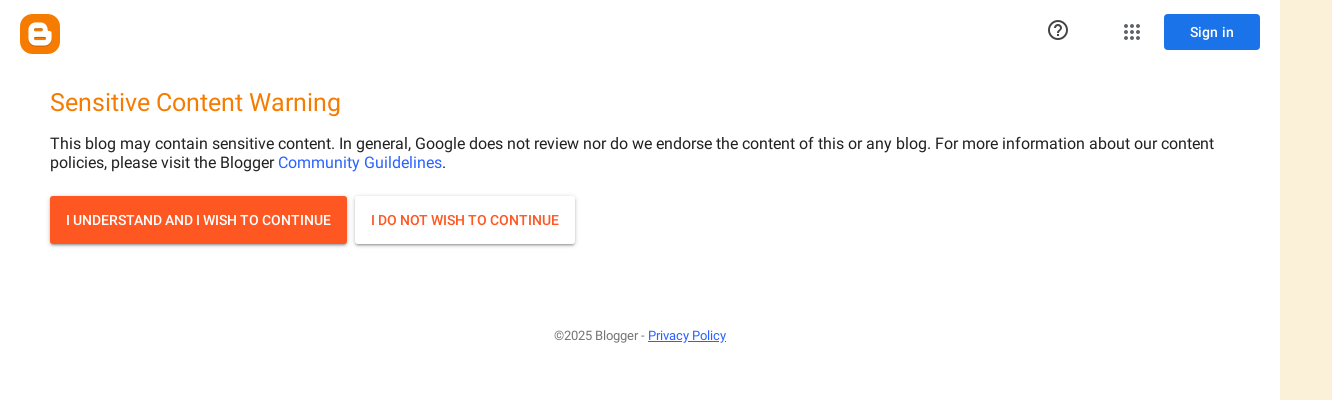

--- FILE ---
content_type: text/html; charset=UTF-8
request_url: http://www.theromancecover.com/2017/05/release-day-blitz-giveaway-this-is-end.html
body_size: 14990
content:
<!DOCTYPE html>
<html class='v2' dir='ltr' xmlns='http://www.w3.org/1999/xhtml' xmlns:b='http://www.google.com/2005/gml/b' xmlns:data='http://www.google.com/2005/gml/data' xmlns:expr='http://www.google.com/2005/gml/expr'>
<head>
<link href='https://www.blogger.com/static/v1/widgets/4128112664-css_bundle_v2.css' rel='stylesheet' type='text/css'/>
<meta content='width=1100' name='viewport'/>
<meta content='text/html; charset=UTF-8' http-equiv='Content-Type'/>
<meta content='blogger' name='generator'/>
<link href='http://www.theromancecover.com/favicon.ico' rel='icon' type='image/x-icon'/>
<link href='http://www.theromancecover.com/2017/05/release-day-blitz-giveaway-this-is-end.html' rel='canonical'/>
<link rel="alternate" type="application/atom+xml" title="The Romance Cover - Atom" href="http://www.theromancecover.com/feeds/posts/default" />
<link rel="alternate" type="application/rss+xml" title="The Romance Cover - RSS" href="http://www.theromancecover.com/feeds/posts/default?alt=rss" />
<link rel="service.post" type="application/atom+xml" title="The Romance Cover - Atom" href="https://www.blogger.com/feeds/5427689158684241633/posts/default" />

<link rel="alternate" type="application/atom+xml" title="The Romance Cover - Atom" href="http://www.theromancecover.com/feeds/7468427969930849114/comments/default" />
<!--Can't find substitution for tag [blog.ieCssRetrofitLinks]-->
<link href='http://indiesage.com/wp-content/uploads/2017/04/EndBaby_Blitz.png' rel='image_src'/>
<meta content='adult' name='rating'/>
<meta content='http://www.theromancecover.com/2017/05/release-day-blitz-giveaway-this-is-end.html' property='og:url'/>
<meta content='Release Day Blitz &amp; Giveaway ~ This is the End, Baby (War &amp; Peace #7) by K Webster' property='og:title'/>
<meta content='     This is the End, Baby   War &amp; Peace #7    by K. Webster Publication    Date: May 23, 2017    Genres: Adult, Contemporary, Dark Romance ...' property='og:description'/>
<meta content='https://lh3.googleusercontent.com/blogger_img_proxy/AEn0k_vLXxRyjI4tjkvxXYPcG6oUnsnIP4cwZxKwCPArdwurk2rBtr4r417mhaJjLm1jOvln9cvzZS29HfuegN7sAUYHwlbngxUmSvtSdC1YFLRxwgrQ-CHn3GDmlhaHGV7zPAQ7Mug=w1200-h630-p-k-no-nu' property='og:image'/>
<title>The Romance Cover: Release Day Blitz & Giveaway ~ This is the End, Baby (War & Peace #7) by K Webster</title>
<style type='text/css'>@font-face{font-family:'Corsiva';font-style:normal;font-weight:700;font-display:swap;src:url(//fonts.gstatic.com/l/font?kit=zOL54pjBmb1Z8oKb-guO-cNkvspEgOo&skey=fa0e5cf7b1863096&v=v20)format('woff2');unicode-range:U+0000-00FF,U+0131,U+0152-0153,U+02BB-02BC,U+02C6,U+02DA,U+02DC,U+0304,U+0308,U+0329,U+2000-206F,U+20AC,U+2122,U+2191,U+2193,U+2212,U+2215,U+FEFF,U+FFFD;}@font-face{font-family:'Josefin Sans';font-style:normal;font-weight:700;font-display:swap;src:url(//fonts.gstatic.com/s/josefinsans/v34/Qw3PZQNVED7rKGKxtqIqX5E-AVSJrOCfjY46_N_XbMlhLybpUVzEEaq2.woff2)format('woff2');unicode-range:U+0102-0103,U+0110-0111,U+0128-0129,U+0168-0169,U+01A0-01A1,U+01AF-01B0,U+0300-0301,U+0303-0304,U+0308-0309,U+0323,U+0329,U+1EA0-1EF9,U+20AB;}@font-face{font-family:'Josefin Sans';font-style:normal;font-weight:700;font-display:swap;src:url(//fonts.gstatic.com/s/josefinsans/v34/Qw3PZQNVED7rKGKxtqIqX5E-AVSJrOCfjY46_N_XbMhhLybpUVzEEaq2.woff2)format('woff2');unicode-range:U+0100-02BA,U+02BD-02C5,U+02C7-02CC,U+02CE-02D7,U+02DD-02FF,U+0304,U+0308,U+0329,U+1D00-1DBF,U+1E00-1E9F,U+1EF2-1EFF,U+2020,U+20A0-20AB,U+20AD-20C0,U+2113,U+2C60-2C7F,U+A720-A7FF;}@font-face{font-family:'Josefin Sans';font-style:normal;font-weight:700;font-display:swap;src:url(//fonts.gstatic.com/s/josefinsans/v34/Qw3PZQNVED7rKGKxtqIqX5E-AVSJrOCfjY46_N_XbMZhLybpUVzEEQ.woff2)format('woff2');unicode-range:U+0000-00FF,U+0131,U+0152-0153,U+02BB-02BC,U+02C6,U+02DA,U+02DC,U+0304,U+0308,U+0329,U+2000-206F,U+20AC,U+2122,U+2191,U+2193,U+2212,U+2215,U+FEFF,U+FFFD;}@font-face{font-family:'Josefin Slab';font-style:normal;font-weight:400;font-display:swap;src:url(//fonts.gstatic.com/s/josefinslab/v29/lW-5wjwOK3Ps5GSJlNNkMalnqg6vBMjoPg.woff2)format('woff2');unicode-range:U+0000-00FF,U+0131,U+0152-0153,U+02BB-02BC,U+02C6,U+02DA,U+02DC,U+0304,U+0308,U+0329,U+2000-206F,U+20AC,U+2122,U+2191,U+2193,U+2212,U+2215,U+FEFF,U+FFFD;}@font-face{font-family:'Josefin Slab';font-style:normal;font-weight:700;font-display:swap;src:url(//fonts.gstatic.com/s/josefinslab/v29/lW-5wjwOK3Ps5GSJlNNkMalnqg6vBMjoPg.woff2)format('woff2');unicode-range:U+0000-00FF,U+0131,U+0152-0153,U+02BB-02BC,U+02C6,U+02DA,U+02DC,U+0304,U+0308,U+0329,U+2000-206F,U+20AC,U+2122,U+2191,U+2193,U+2212,U+2215,U+FEFF,U+FFFD;}</style>
<style id='page-skin-1' type='text/css'><!--
/*
-----------------------------------------------
Blogger Template Style
Name:     Awesome Inc.
Designer: Tina Chen
URL:      tinachen.org
----------------------------------------------- */
/* Content
----------------------------------------------- */
body {
font: normal normal 20px Josefin Slab;
color: #323232;
background: #fbf1d8 url(//themes.googleusercontent.com/image?id=1tFd7JwCZklx2wbQVQNlo-PcPRWrzFsTSzBZOaXgoUo8M1A6G1q5jOePd6ZeusFbrndZ9) no-repeat fixed top center /* Credit: tillsonburg (http://www.istockphoto.com/googleimages.php?id=5863874&platform=blogger) */;
}
html body .content-outer {
min-width: 0;
max-width: 100%;
width: 100%;
}
a:link {
text-decoration: none;
color: #d42932;
}
a:visited {
text-decoration: none;
color: #7c171d;
}
a:hover {
text-decoration: underline;
color: #d42932;
}
.body-fauxcolumn-outer .cap-top {
position: absolute;
z-index: 1;
height: 276px;
width: 100%;
background: transparent none repeat-x scroll top left;
_background-image: none;
}
/* Columns
----------------------------------------------- */
.content-inner {
padding: 0;
}
.header-inner .section {
margin: 0 16px;
}
.tabs-inner .section {
margin: 0 16px;
}
.main-inner {
padding-top: 60px;
}
.main-inner .column-center-inner,
.main-inner .column-left-inner,
.main-inner .column-right-inner {
padding: 0 5px;
}
*+html body .main-inner .column-center-inner {
margin-top: -60px;
}
#layout .main-inner .column-center-inner {
margin-top: 0;
}
/* Header
----------------------------------------------- */
.header-outer {
margin: 14px 0 10px 0;
background: #f1c232 url(//www.blogblog.com/1kt/awesomeinc/header_gradient_artsy.png) repeat scroll 0 0;
}
.Header h1 {
font: normal bold 80px Corsiva;
color: #7c171d;
text-shadow: 0 0 -1px #000000;
}
.Header h1 a {
color: #7c171d;
}
.Header .description {
font: normal bold 20px Josefin Slab;
color: #323232;
}
.header-inner .Header .titlewrapper,
.header-inner .Header .descriptionwrapper {
padding-left: 0;
padding-right: 0;
margin-bottom: 0;
}
.header-inner .Header .titlewrapper {
padding-top: 9px;
}
/* Tabs
----------------------------------------------- */
.tabs-outer {
overflow: hidden;
position: relative;
background: transparent url(//www.blogblog.com/1kt/awesomeinc/tabs_gradient_artsy.png) repeat scroll 0 0;
}
#layout .tabs-outer {
overflow: visible;
}
.tabs-cap-top, .tabs-cap-bottom {
position: absolute;
width: 100%;
border-top: 1px solid #e06666;
}
.tabs-cap-bottom {
bottom: 0;
}
.tabs-inner .widget li a {
display: inline-block;
margin: 0;
padding: .6em 1.5em;
font: normal bold 14px Josefin Sans;
color: #ffffff;
border-top: 1px solid #e06666;
border-bottom: 1px solid #e06666;
border-left: 1px solid #e06666;
height: 16px;
line-height: 16px;
}
.tabs-inner .widget li:last-child a {
border-right: 1px solid #e06666;
}
.tabs-inner .widget li.selected a, .tabs-inner .widget li a:hover {
background: #000000 url(//www.blogblog.com/1kt/awesomeinc/tabs_gradient_artsy.png) repeat-x scroll 0 -100px;
color: #ffffff;
}
/* Headings
----------------------------------------------- */
h2 {
font: normal bold 16px Josefin Slab;
color: #ffffff;
}
/* Widgets
----------------------------------------------- */
.main-inner .section {
margin: 0 27px;
padding: 0;
}
.main-inner .column-left-outer,
.main-inner .column-right-outer {
margin-top: 0;
}
#layout .main-inner .column-left-outer,
#layout .main-inner .column-right-outer {
margin-top: 0;
}
.main-inner .column-left-inner,
.main-inner .column-right-inner {
background: #edeaf0 url(//www.blogblog.com/1kt/awesomeinc/tabs_gradient_artsy.png) repeat 0 0;
-moz-box-shadow: 0 0 0 rgba(0, 0, 0, .2);
-webkit-box-shadow: 0 0 0 rgba(0, 0, 0, .2);
-goog-ms-box-shadow: 0 0 0 rgba(0, 0, 0, .2);
box-shadow: 0 0 0 rgba(0, 0, 0, .2);
-moz-border-radius: 10px;
-webkit-border-radius: 10px;
-goog-ms-border-radius: 10px;
border-radius: 10px;
}
#layout .main-inner .column-left-inner,
#layout .main-inner .column-right-inner {
margin-top: 0;
}
.sidebar .widget {
font: normal normal 14px Arial, Tahoma, Helvetica, FreeSans, sans-serif;
color: #ffffff;
}
.sidebar .widget a:link {
color: #d9b6bb;
}
.sidebar .widget a:visited {
color: #d9c298;
}
.sidebar .widget a:hover {
color: #d9b6bb;
}
.sidebar .widget h2 {
text-shadow: 0 0 -1px #000000;
}
.main-inner .widget {
background-color: transparent;
border: 1px solid transparent;
padding: 0 0 15px;
margin: 20px -16px;
-moz-box-shadow: 0 0 0 rgba(0, 0, 0, .2);
-webkit-box-shadow: 0 0 0 rgba(0, 0, 0, .2);
-goog-ms-box-shadow: 0 0 0 rgba(0, 0, 0, .2);
box-shadow: 0 0 0 rgba(0, 0, 0, .2);
-moz-border-radius: 10px;
-webkit-border-radius: 10px;
-goog-ms-border-radius: 10px;
border-radius: 10px;
}
.main-inner .widget h2 {
margin: 0 -0;
padding: .6em 0 .5em;
border-bottom: 1px solid transparent;
}
.footer-inner .widget h2 {
padding: 0 0 .4em;
border-bottom: 1px solid transparent;
}
.main-inner .widget h2 + div, .footer-inner .widget h2 + div {
border-top: 0 solid transparent;
padding-top: 8px;
}
.main-inner .widget .widget-content {
margin: 0 -0;
padding: 7px 0 0;
}
.main-inner .widget ul, .main-inner .widget #ArchiveList ul.flat {
margin: -8px -15px 0;
padding: 0;
list-style: none;
}
.main-inner .widget #ArchiveList {
margin: -8px 0 0;
}
.main-inner .widget ul li, .main-inner .widget #ArchiveList ul.flat li {
padding: .5em 15px;
text-indent: 0;
color: #ffffff;
border-top: 0 solid transparent;
border-bottom: 1px solid transparent;
}
.main-inner .widget #ArchiveList ul li {
padding-top: .25em;
padding-bottom: .25em;
}
.main-inner .widget ul li:first-child, .main-inner .widget #ArchiveList ul.flat li:first-child {
border-top: none;
}
.main-inner .widget ul li:last-child, .main-inner .widget #ArchiveList ul.flat li:last-child {
border-bottom: none;
}
.post-body {
position: relative;
}
.main-inner .widget .post-body ul {
padding: 0 2.5em;
margin: .5em 0;
list-style: disc;
}
.main-inner .widget .post-body ul li {
padding: 0.25em 0;
margin-bottom: .25em;
color: #323232;
border: none;
}
.footer-inner .widget ul {
padding: 0;
list-style: none;
}
.widget .zippy {
color: #ffffff;
}
/* Posts
----------------------------------------------- */
body .main-inner .Blog {
padding: 0;
margin-bottom: 1em;
background-color: transparent;
border: none;
-moz-box-shadow: 0 0 0 rgba(0, 0, 0, 0);
-webkit-box-shadow: 0 0 0 rgba(0, 0, 0, 0);
-goog-ms-box-shadow: 0 0 0 rgba(0, 0, 0, 0);
box-shadow: 0 0 0 rgba(0, 0, 0, 0);
}
.main-inner .section:last-child .Blog:last-child {
padding: 0;
margin-bottom: 1em;
}
.main-inner .widget h2.date-header {
margin: 0 -15px 1px;
padding: 0 0 0 0;
font: normal bold 16px Corsiva;
color: #ffffff;
background: transparent url(//www.blogblog.com/1kt/awesomeinc/tabs_gradient_artsy.png) repeat fixed center center;
border-top: 0 solid transparent;
border-bottom: 1px solid transparent;
-moz-border-radius-topleft: 10px;
-moz-border-radius-topright: 10px;
-webkit-border-top-left-radius: 10px;
-webkit-border-top-right-radius: 10px;
border-top-left-radius: 10px;
border-top-right-radius: 10px;
position: absolute;
bottom: 100%;
left: 25px;
text-shadow: 0 0 -1px #000000;
}
.main-inner .widget h2.date-header span {
font: normal bold 16px Corsiva;
display: block;
padding: .5em 15px;
border-left: 0 solid transparent;
border-right: 0 solid transparent;
}
.date-outer {
position: relative;
margin: 60px 0 20px;
padding: 0 15px;
background-color: #fff2cc;
border: 1px solid #f3d2cb;
-moz-box-shadow: 0 0 0 rgba(0, 0, 0, .2);
-webkit-box-shadow: 0 0 0 rgba(0, 0, 0, .2);
-goog-ms-box-shadow: 0 0 0 rgba(0, 0, 0, .2);
box-shadow: 0 0 0 rgba(0, 0, 0, .2);
-moz-border-radius: 10px;
-webkit-border-radius: 10px;
-goog-ms-border-radius: 10px;
border-radius: 10px;
}
.date-outer:first-child {
margin-top: 0;
}
.date-outer:last-child {
margin-bottom: 0;
-moz-border-radius-bottomleft: 0;
-moz-border-radius-bottomright: 0;
-webkit-border-bottom-left-radius: 0;
-webkit-border-bottom-right-radius: 0;
-goog-ms-border-bottom-left-radius: 0;
-goog-ms-border-bottom-right-radius: 0;
border-bottom-left-radius: 0;
border-bottom-right-radius: 0;
}
.date-posts {
margin: 0 -0;
padding: 0 0;
clear: both;
}
.post-outer, .inline-ad {
border-top: 1px solid #f3d2cb;
margin: 0 -0;
padding: 15px 0;
}
.post-outer {
padding-bottom: 10px;
}
.post-outer:first-child {
padding-top: 10px;
border-top: none;
}
.post-outer:last-child, .inline-ad:last-child {
border-bottom: none;
}
.post-body {
position: relative;
}
.post-body img {
padding: 8px;
background: #d5000b;
border: 1px solid #cbcbcb;
-moz-box-shadow: 0 0 0 rgba(0, 0, 0, .2);
-webkit-box-shadow: 0 0 0 rgba(0, 0, 0, .2);
box-shadow: 0 0 0 rgba(0, 0, 0, .2);
-moz-border-radius: 0;
-webkit-border-radius: 0;
border-radius: 0;
}
h3.post-title, h4 {
font: normal bold 26px Corsiva;
color: #7c171d;
}
h3.post-title a {
font: normal bold 26px Corsiva;
color: #7c171d;
}
h3.post-title a:hover {
color: #d42932;
text-decoration: underline;
}
.post-header {
margin: 0 0 1em;
}
.post-body {
line-height: 1.4;
}
.post-outer h2 {
color: #323232;
}
.post-footer {
margin: 1.5em 0 0;
}
#blog-pager {
padding: 15px;
font-size: 120%;
background-color: #fff2cc;
border: 1px solid transparent;
-moz-box-shadow: 0 0 0 rgba(0, 0, 0, .2);
-webkit-box-shadow: 0 0 0 rgba(0, 0, 0, .2);
-goog-ms-box-shadow: 0 0 0 rgba(0, 0, 0, .2);
box-shadow: 0 0 0 rgba(0, 0, 0, .2);
-moz-border-radius: 10px;
-webkit-border-radius: 10px;
-goog-ms-border-radius: 10px;
border-radius: 10px;
-moz-border-radius-topleft: 0;
-moz-border-radius-topright: 0;
-webkit-border-top-left-radius: 0;
-webkit-border-top-right-radius: 0;
-goog-ms-border-top-left-radius: 0;
-goog-ms-border-top-right-radius: 0;
border-top-left-radius: 0;
border-top-right-radius-topright: 0;
margin-top: 0;
}
.blog-feeds, .post-feeds {
margin: 1em 0;
text-align: center;
color: #323232;
}
.blog-feeds a, .post-feeds a {
color: #ffffff;
}
.blog-feeds a:visited, .post-feeds a:visited {
color: #ffffff;
}
.blog-feeds a:hover, .post-feeds a:hover {
color: #ffffff;
}
.post-outer .comments {
margin-top: 2em;
}
/* Comments
----------------------------------------------- */
.comments .comments-content .icon.blog-author {
background-repeat: no-repeat;
background-image: url([data-uri]);
}
.comments .comments-content .loadmore a {
border-top: 1px solid #e06666;
border-bottom: 1px solid #e06666;
}
.comments .continue {
border-top: 2px solid #e06666;
}
/* Footer
----------------------------------------------- */
.footer-outer {
margin: -0 0 -1px;
padding: 0 0 0;
color: #323232;
overflow: hidden;
}
.footer-fauxborder-left {
border-top: 1px solid transparent;
background: transparent url(//www.blogblog.com/1kt/awesomeinc/header_gradient_artsy.png) repeat scroll 0 0;
-moz-box-shadow: 0 0 0 rgba(0, 0, 0, .2);
-webkit-box-shadow: 0 0 0 rgba(0, 0, 0, .2);
-goog-ms-box-shadow: 0 0 0 rgba(0, 0, 0, .2);
box-shadow: 0 0 0 rgba(0, 0, 0, .2);
margin: 0 -0;
}
/* Mobile
----------------------------------------------- */
body.mobile {
background-size: 100% auto;
}
.mobile .body-fauxcolumn-outer {
background: transparent none repeat scroll top left;
}
*+html body.mobile .main-inner .column-center-inner {
margin-top: 0;
}
.mobile .main-inner .widget {
padding: 0 0 15px;
}
.mobile .main-inner .widget h2 + div,
.mobile .footer-inner .widget h2 + div {
border-top: none;
padding-top: 0;
}
.mobile .footer-inner .widget h2 {
padding: 0.5em 0;
border-bottom: none;
}
.mobile .main-inner .widget .widget-content {
margin: 0;
padding: 7px 0 0;
}
.mobile .main-inner .widget ul,
.mobile .main-inner .widget #ArchiveList ul.flat {
margin: 0 -15px 0;
}
.mobile .main-inner .widget h2.date-header {
left: 0;
}
.mobile .date-header span {
padding: 0.4em 0;
}
.mobile .date-outer:first-child {
margin-bottom: 0;
border: 1px solid #f3d2cb;
-moz-border-radius-topleft: 10px;
-moz-border-radius-topright: 10px;
-webkit-border-top-left-radius: 10px;
-webkit-border-top-right-radius: 10px;
-goog-ms-border-top-left-radius: 10px;
-goog-ms-border-top-right-radius: 10px;
border-top-left-radius: 10px;
border-top-right-radius: 10px;
}
.mobile .date-outer {
border-color: #f3d2cb;
border-width: 0 1px 1px;
}
.mobile .date-outer:last-child {
margin-bottom: 0;
}
.mobile .main-inner {
padding: 0;
}
.mobile .header-inner .section {
margin: 0;
}
.mobile .post-outer, .mobile .inline-ad {
padding: 5px 0;
}
.mobile .tabs-inner .section {
margin: 0 10px;
}
.mobile .main-inner .widget h2 {
margin: 0;
padding: 0;
}
.mobile .main-inner .widget h2.date-header span {
padding: 0;
}
.mobile .main-inner .widget .widget-content {
margin: 0;
padding: 7px 0 0;
}
.mobile #blog-pager {
border: 1px solid transparent;
background: transparent url(//www.blogblog.com/1kt/awesomeinc/header_gradient_artsy.png) repeat scroll 0 0;
}
.mobile .main-inner .column-left-inner,
.mobile .main-inner .column-right-inner {
background: #edeaf0 url(//www.blogblog.com/1kt/awesomeinc/tabs_gradient_artsy.png) repeat 0 0;
-moz-box-shadow: none;
-webkit-box-shadow: none;
-goog-ms-box-shadow: none;
box-shadow: none;
}
.mobile .date-posts {
margin: 0;
padding: 0;
}
.mobile .footer-fauxborder-left {
margin: 0;
border-top: inherit;
}
.mobile .main-inner .section:last-child .Blog:last-child {
margin-bottom: 0;
}
.mobile-index-contents {
color: #323232;
}
.mobile .mobile-link-button {
background: #d42932 url(//www.blogblog.com/1kt/awesomeinc/tabs_gradient_artsy.png) repeat scroll 0 0;
}
.mobile-link-button a:link, .mobile-link-button a:visited {
color: #ffffff;
}
.mobile .tabs-inner .PageList .widget-content {
background: transparent;
border-top: 1px solid;
border-color: #e06666;
color: #ffffff;
}
.mobile .tabs-inner .PageList .widget-content .pagelist-arrow {
border-left: 1px solid #e06666;
}
.PageList {text-align:center !important;}
.PageList li {display:inline !important; float:none !important;}
--></style>
<style id='template-skin-1' type='text/css'><!--
body {
min-width: 1250px;
}
.content-outer, .content-fauxcolumn-outer, .region-inner {
min-width: 1250px;
max-width: 1250px;
_width: 1250px;
}
.main-inner .columns {
padding-left: 200px;
padding-right: 200px;
}
.main-inner .fauxcolumn-center-outer {
left: 200px;
right: 200px;
/* IE6 does not respect left and right together */
_width: expression(this.parentNode.offsetWidth -
parseInt("200px") -
parseInt("200px") + 'px');
}
.main-inner .fauxcolumn-left-outer {
width: 200px;
}
.main-inner .fauxcolumn-right-outer {
width: 200px;
}
.main-inner .column-left-outer {
width: 200px;
right: 100%;
margin-left: -200px;
}
.main-inner .column-right-outer {
width: 200px;
margin-right: -200px;
}
#layout {
min-width: 0;
}
#layout .content-outer {
min-width: 0;
width: 800px;
}
#layout .region-inner {
min-width: 0;
width: auto;
}
--></style>
<link href='https://www.blogger.com/dyn-css/authorization.css?targetBlogID=5427689158684241633&amp;zx=8318b854-2d67-4cd8-8f26-b728b0d5fb32' media='none' onload='if(media!=&#39;all&#39;)media=&#39;all&#39;' rel='stylesheet'/><noscript><link href='https://www.blogger.com/dyn-css/authorization.css?targetBlogID=5427689158684241633&amp;zx=8318b854-2d67-4cd8-8f26-b728b0d5fb32' rel='stylesheet'/></noscript>
<meta name='google-adsense-platform-account' content='ca-host-pub-1556223355139109'/>
<meta name='google-adsense-platform-domain' content='blogspot.com'/>

</head>
<body class='loading variant-artsy'><iframe src="https://www.blogger.com/interstitial/blog?u=http://www.theromancecover.com/2017/05/release-day-blitz-giveaway-this-is-end.html" marginwidth="0" marginheight="0" scrolling="no" frameborder="0" height="100%" width="100%" id="injected-iframe" style="background-color:white; position:absolute; top:0; left:0; z-index:999; display:block; visibility:visible"></iframe>
<style type="text/css">
    
    body {
      _height: 100%;
    }

    body * {
      visibility: hidden;
    }
  </style>
<div class='navbar no-items section' id='navbar'>
</div>
<div class='body-fauxcolumns'>
<div class='fauxcolumn-outer body-fauxcolumn-outer'>
<div class='cap-top'>
<div class='cap-left'></div>
<div class='cap-right'></div>
</div>
<div class='fauxborder-left'>
<div class='fauxborder-right'></div>
<div class='fauxcolumn-inner'>
</div>
</div>
<div class='cap-bottom'>
<div class='cap-left'></div>
<div class='cap-right'></div>
</div>
</div>
</div>
<div class='content'>
<div class='content-fauxcolumns'>
<div class='fauxcolumn-outer content-fauxcolumn-outer'>
<div class='cap-top'>
<div class='cap-left'></div>
<div class='cap-right'></div>
</div>
<div class='fauxborder-left'>
<div class='fauxborder-right'></div>
<div class='fauxcolumn-inner'>
</div>
</div>
<div class='cap-bottom'>
<div class='cap-left'></div>
<div class='cap-right'></div>
</div>
</div>
</div>
<div class='content-outer'>
<div class='content-cap-top cap-top'>
<div class='cap-left'></div>
<div class='cap-right'></div>
</div>
<div class='fauxborder-left content-fauxborder-left'>
<div class='fauxborder-right content-fauxborder-right'></div>
<div class='content-inner'>
<header>
<div class='header-outer'>
<div class='header-cap-top cap-top'>
<div class='cap-left'></div>
<div class='cap-right'></div>
</div>
<div class='fauxborder-left header-fauxborder-left'>
<div class='fauxborder-right header-fauxborder-right'></div>
<div class='region-inner header-inner'>
<div class='header section' id='header'><div class='widget Header' data-version='1' id='Header1'>
<div id='header-inner'>
<a href='http://www.theromancecover.com/' style='display: block'>
<img alt='The Romance Cover' height='300px; ' id='Header1_headerimg' src='https://blogger.googleusercontent.com/img/b/R29vZ2xl/AVvXsEjxf5L96FASNvTJj91X0_-wHhFZakMcVjwf8rKeaUL-0ipSLvFJYw0xCsuZsSBWCCUYHzt1gdbXV2d861AmKFCUekX_jsM7JM0_DbIq25lHlFlSzgNFwCbtEchv0KR2-x9TypfUpWbcf92_/s1600/PicMonkey+Collage4.jpg' style='display: block' width='1250px; '/>
</a>
</div>
</div></div>
</div>
</div>
<div class='header-cap-bottom cap-bottom'>
<div class='cap-left'></div>
<div class='cap-right'></div>
</div>
</div>
</header>
<div class='tabs-outer'>
<div class='tabs-cap-top cap-top'>
<div class='cap-left'></div>
<div class='cap-right'></div>
</div>
<div class='fauxborder-left tabs-fauxborder-left'>
<div class='fauxborder-right tabs-fauxborder-right'></div>
<div class='region-inner tabs-inner'>
<div class='tabs section' id='crosscol'><div class='widget PageList' data-version='1' id='PageList1'>
<h2>Pages</h2>
<div class='widget-content'>
<ul>
<li>
<a href='http://www.theromancecover.com/'>Home</a>
</li>
<li>
<a href='http://www.theromancecover.com/p/about-us.html'>About Us</a>
</li>
<li>
<a href='http://www.theromancecover.com/p/review-policy.html'>Review Policy </a>
</li>
<li>
<a href='http://www.theromancecover.com/p/blog-page_19.html'>Reviews A-Z by Author</a>
</li>
<li>
<a href='http://www.theromancecover.com/p/previous-book-reviews.html'>Reviews A-Z by Book</a>
</li>
<li>
<a href='http://www.theromancecover.com/p/latest-news.html'>Author Interviews</a>
</li>
<li>
<a href='http://www.theromancecover.com/p/talk-to-us.html'>Talk to us </a>
</li>
<li>
<a href='http://www.theromancecover.com/p/bloggers-tour-sign-ups.html'>Bloggers:  Tour Sign Ups </a>
</li>
</ul>
<div class='clear'></div>
</div>
</div></div>
<div class='tabs no-items section' id='crosscol-overflow'></div>
</div>
</div>
<div class='tabs-cap-bottom cap-bottom'>
<div class='cap-left'></div>
<div class='cap-right'></div>
</div>
</div>
<div class='main-outer'>
<div class='main-cap-top cap-top'>
<div class='cap-left'></div>
<div class='cap-right'></div>
</div>
<div class='fauxborder-left main-fauxborder-left'>
<div class='fauxborder-right main-fauxborder-right'></div>
<div class='region-inner main-inner'>
<div class='columns fauxcolumns'>
<div class='fauxcolumn-outer fauxcolumn-center-outer'>
<div class='cap-top'>
<div class='cap-left'></div>
<div class='cap-right'></div>
</div>
<div class='fauxborder-left'>
<div class='fauxborder-right'></div>
<div class='fauxcolumn-inner'>
</div>
</div>
<div class='cap-bottom'>
<div class='cap-left'></div>
<div class='cap-right'></div>
</div>
</div>
<div class='fauxcolumn-outer fauxcolumn-left-outer'>
<div class='cap-top'>
<div class='cap-left'></div>
<div class='cap-right'></div>
</div>
<div class='fauxborder-left'>
<div class='fauxborder-right'></div>
<div class='fauxcolumn-inner'>
</div>
</div>
<div class='cap-bottom'>
<div class='cap-left'></div>
<div class='cap-right'></div>
</div>
</div>
<div class='fauxcolumn-outer fauxcolumn-right-outer'>
<div class='cap-top'>
<div class='cap-left'></div>
<div class='cap-right'></div>
</div>
<div class='fauxborder-left'>
<div class='fauxborder-right'></div>
<div class='fauxcolumn-inner'>
</div>
</div>
<div class='cap-bottom'>
<div class='cap-left'></div>
<div class='cap-right'></div>
</div>
</div>
<!-- corrects IE6 width calculation -->
<div class='columns-inner'>
<div class='column-center-outer'>
<div class='column-center-inner'>
<div class='main section' id='main'><div class='widget Blog' data-version='1' id='Blog1'>
<div class='blog-posts hfeed'>

          <div class="date-outer">
        
<h2 class='date-header'><span>Tuesday, 23 May 2017</span></h2>

          <div class="date-posts">
        
<div class='post-outer'>
<div class='post hentry' itemprop='blogPost' itemscope='itemscope' itemtype='http://schema.org/BlogPosting'>
<meta content='http://indiesage.com/wp-content/uploads/2017/04/EndBaby_Blitz.png' itemprop='image_url'/>
<meta content='5427689158684241633' itemprop='blogId'/>
<meta content='7468427969930849114' itemprop='postId'/>
<a name='7468427969930849114'></a>
<h3 class='post-title entry-title' itemprop='name'>
Release Day Blitz & Giveaway ~ This is the End, Baby (War & Peace #7) by K Webster
</h3>
<div class='post-header'>
<div class='post-header-line-1'></div>
</div>
<div class='post-body entry-content' id='post-body-7468427969930849114' itemprop='description articleBody'>
<h1 style="text-align: center;">
<img alt="" class="aligncenter size-full wp-image-22909" height="148" src="http://indiesage.com/wp-content/uploads/2017/04/EndBaby_Blitz.png" width="400" /></h1>
<div style="text-align: center;">
<br /></div>
<div style="text-align: center;">
<b><span style="font-size: x-large;">This is the End, Baby</span></b></div>
<div style="text-align: center;">
<b><span style="font-size: x-large;">War &amp; Peace #7&nbsp;</span></b></div>
<div style="text-align: center;">
<b><span style="font-size: x-large;">by K. Webster Publication&nbsp;</span></b></div>
<div style="text-align: center;">
<b><span style="font-size: x-large;">Date: May 23, 2017&nbsp;</span></b></div>
<div style="text-align: center;">
<b><span style="font-size: x-large;">Genres: Adult, Contemporary, Dark Romance</span></b></div>
<div style="text-align: center;">
<br /></div>
<div style="text-align: center;">
<img alt="" class="aligncenter wp-image-22770" height="320" src="http://indiesage.com/wp-content/uploads/2017/05/TITEB-front-only-683x1024.jpg" width="213" /></div>
<div style="text-align: center;">
<br /></div>
<div style="text-align: center;">
<b><u><span style="font-size: large;">Book Description:</span></u></b></div>
<div style="text-align: center;">
<br /></div>
<div style="text-align: center;">
***This is the seventh and final book in the series. First six books must be read in order to fully understand this story line. THIS STORY IS A NOVELLA AND SHORTER THAN THE REST.***</div>
<div style="text-align: center;">
<br /></div>
<div style="text-align: center;">
They say the king is the most powerful piece on the board.</div>
<div style="text-align: center;">
However, they haven&#8217;t met me.</div>
<div style="text-align: center;">
This queen knows all the rules. She plays the game better than him.</div>
<div style="text-align: center;">
In my game, the queen can knock the king right off the board.</div>
<div style="text-align: center;">
Game over.</div>
<div style="text-align: center;">
The END.</div>
<div style="text-align: center;">
But, I love him.</div>
<div style="text-align: center;">
The darkness threatens to make me lose sight of my strategy from time to time, but in the END, love always prevails.</div>
<div style="text-align: center;">
Problem is, my black king is playing by a different set of rules. His END game is one he shields from me. It&#8217;s a game he plays closely with the white king, the most brilliant player of all. Together, they want to END my game.</div>
<div style="text-align: center;">
They want to END me.</div>
<div style="text-align: center;">
This queen doesn&#8217;t go down without a fight.</div>
<div style="text-align: center;">
This queen makes her own rules.</div>
<div style="text-align: center;">
This queen will outsmart those who play against her.</div>
<div style="text-align: center;">
This is the END, baby.</div>
<div style="text-align: center;">
In the END, I am going to win it all.</div>
<div style="text-align: center;">
<br /></div>
<div style="text-align: center;">
***Warning***</div>
<div style="text-align: center;">
This is the End, Baby is a dark romance. Extreme sexual themes and violence, which could trigger emotional distress, are found in this story. If you are sensitive to dark themes, then this story is not for you.</div>
<div style="text-align: center;">
<br /></div>
<div style="text-align: center;">
<b><u><span style="font-size: large;">Buy Links:</span></u></b></div>
<div style="text-align: center;">
<br /></div>
<div style="text-align: center;">
<a href="http://amzn.to/2qRIl0p">Amazon UK</a> | <a href="http://amzn.to/2rOCdW9">Amazon US</a> | <a href="http://amzn.to/2pYnjLF">Amazon CA</a> | <a href="http://amzn.to/2pNbv3w">Amazon AUS</a> | <a href="http://bit.ly/2qx3MFD">Nook</a> | <a href="http://apple.co/2pZ29Oc">Apple </a>| <a href="http://bit.ly/2quZ4Zj">Kobo</a></div>
<div style="text-align: center;">
<br /></div>
<div style="text-align: center;">
<a href="https://www.goodreads.com/book/show/34937016-this-is-the-end-baby"><img alt="" class="aligncenter size-full wp-image-708" height="38" src="http://indiesage.com/wp-content/uploads/2014/02/goodreads-badge-add-38px.jpg" width="120" /></a></div>
<div style="text-align: center;">
<br /></div>
<div style="text-align: center;">
<img alt="" class="aligncenter size-large wp-image-22771" height="312" src="http://indiesage.com/wp-content/uploads/2017/05/TITEB-novella-size-1024x801.jpg" width="400" /></div>
<div style="text-align: center;">
<br /></div>
<div style="text-align: center;">
<b><u><span style="font-size: large;">About the Author:</span></u></b></div>
<div style="text-align: center;">
<br /></div>
<div style="text-align: center;">
<img height="200" src="https://blogger.googleusercontent.com/img/proxy/AVvXsEhAEmPNOCJRt9FZIjLwS73QrW_TuF7k4B5d5lFDECagZr2M5hx5oIfxyv-_rTGmCS4MiQ3-d91ptQBXPdjCm-NZE0vsLJhSU211GquQlqvmWrlaIUicHkxh18IHxXhDc8vcLrHv0iDg8-O78E0YfDAWLAtucbIt8cXfbmAhLZQ=" width="200" />&nbsp;</div>
<div style="text-align: center;">
<br /></div>
<div style="text-align: center;">
K Webster is the author of dozens romance books in many different genres including contemporary romance, historical romance, paranormal romance, and erotic romance. When not spending time with her husband of twelve years and two adorable children, she&#8217;s active on social media connecting with her readers. Her other passions besides writing include reading and graphic design. K can always be found in front of her computer chasing her next idea and taking action. She looks forward to the day when she will see one of her titles on the big screen. You can easily find K Webster on Facebook, Twitter, Instagram, Pinterest, and Goodreads! Website: www.authorkwebster.com Newsletter: http://eepurl.com/bllgoP&nbsp;</div>
<div style="text-align: center;">
<br /></div>
<div style="text-align: center;">
<a href="http://authorkwebster.com/">Website</a> | <a href="http://authorkwebster.com/">Blog</a> | <a href="http://www.twitter.com/KristiWebster">Twitter</a> | <a href="https://www.facebook.com/authorkwebster">Facebook</a> | <a href="https://www.goodreads.com/author/show/7741564.K_Webster">Goodreads</a></div>
<div class="author-links" style="text-align: center;">
<br /></div>
<div class="author-links" style="text-align: center;">
<b><u><span style="font-size: large;">Giveaway:</span></u></b></div>
<div class="author-links" style="text-align: center;">
<br /></div>
<div style="text-align: center;">
<a class="rcptr" data-raflid="5440a3541177" data-template="" data-theme="classic" href="http://www.rafflecopter.com/rafl/display/5440a3541177/" id="rcwidget_pydyqs2k" rel="nofollow">a Rafflecopter giveaway</a>
<script src="https://widget-prime.rafflecopter.com/launch.js"></script></div>
<div class="author-links" style="text-align: center;">
</div>

<!-- Blogger automated replacement: "https://images-blogger-opensocial.googleusercontent.com/gadgets/proxy?url=http%3A%2F%2Findiesage.com%2Fwp-content%2Fuploads%2F2014%2F11%2FK-Webster2.jpg&amp;container=blogger&amp;gadget=a&amp;rewriteMime=image%2F*" with "https://blogger.googleusercontent.com/img/proxy/AVvXsEhAEmPNOCJRt9FZIjLwS73QrW_TuF7k4B5d5lFDECagZr2M5hx5oIfxyv-_rTGmCS4MiQ3-d91ptQBXPdjCm-NZE0vsLJhSU211GquQlqvmWrlaIUicHkxh18IHxXhDc8vcLrHv0iDg8-O78E0YfDAWLAtucbIt8cXfbmAhLZQ=" -->
<div style='clear: both;'></div>
</div>
<div class='post-footer'>
<div class='post-footer-line post-footer-line-1'><span class='post-author vcard'>
</span>
<span class='post-timestamp'>
at
<meta content='http://www.theromancecover.com/2017/05/release-day-blitz-giveaway-this-is-end.html' itemprop='url'/>
<a class='timestamp-link' href='http://www.theromancecover.com/2017/05/release-day-blitz-giveaway-this-is-end.html' rel='bookmark' title='permanent link'><abbr class='published' itemprop='datePublished' title='2017-05-23T14:44:00+01:00'>14:44</abbr></a>
</span>
<span class='post-comment-link'>
</span>
<span class='post-icons'>
</span>
<div class='post-share-buttons goog-inline-block'>
<a class='goog-inline-block share-button sb-email' href='https://www.blogger.com/share-post.g?blogID=5427689158684241633&postID=7468427969930849114&target=email' target='_blank' title='Email This'><span class='share-button-link-text'>Email This</span></a><a class='goog-inline-block share-button sb-blog' href='https://www.blogger.com/share-post.g?blogID=5427689158684241633&postID=7468427969930849114&target=blog' onclick='window.open(this.href, "_blank", "height=270,width=475"); return false;' target='_blank' title='BlogThis!'><span class='share-button-link-text'>BlogThis!</span></a><a class='goog-inline-block share-button sb-twitter' href='https://www.blogger.com/share-post.g?blogID=5427689158684241633&postID=7468427969930849114&target=twitter' target='_blank' title='Share to X'><span class='share-button-link-text'>Share to X</span></a><a class='goog-inline-block share-button sb-facebook' href='https://www.blogger.com/share-post.g?blogID=5427689158684241633&postID=7468427969930849114&target=facebook' onclick='window.open(this.href, "_blank", "height=430,width=640"); return false;' target='_blank' title='Share to Facebook'><span class='share-button-link-text'>Share to Facebook</span></a><a class='goog-inline-block share-button sb-pinterest' href='https://www.blogger.com/share-post.g?blogID=5427689158684241633&postID=7468427969930849114&target=pinterest' target='_blank' title='Share to Pinterest'><span class='share-button-link-text'>Share to Pinterest</span></a>
</div>
</div>
<div class='post-footer-line post-footer-line-2'><span class='post-labels'>
</span>
</div>
<div class='post-footer-line post-footer-line-3'><span class='post-location'>
</span>
</div>
</div>
</div>
<div class='comments' id='comments'>
<a name='comments'></a>
<h4>No comments:</h4>
<div id='Blog1_comments-block-wrapper'>
<dl class='avatar-comment-indent' id='comments-block'>
</dl>
</div>
<p class='comment-footer'>
<div class='comment-form'>
<a name='comment-form'></a>
<h4 id='comment-post-message'>Post a Comment</h4>
<p>
</p>
<a href='https://www.blogger.com/comment/frame/5427689158684241633?po=7468427969930849114&hl=en-GB&saa=85391&origin=http://www.theromancecover.com' id='comment-editor-src'></a>
<iframe allowtransparency='true' class='blogger-iframe-colorize blogger-comment-from-post' frameborder='0' height='410px' id='comment-editor' name='comment-editor' src='' width='100%'></iframe>
<script src='https://www.blogger.com/static/v1/jsbin/4212676325-comment_from_post_iframe.js' type='text/javascript'></script>
<script type='text/javascript'>
      BLOG_CMT_createIframe('https://www.blogger.com/rpc_relay.html');
    </script>
</div>
</p>
</div>
</div>

        </div></div>
      
</div>
<div class='blog-pager' id='blog-pager'>
<span id='blog-pager-newer-link'>
<a class='blog-pager-newer-link' href='http://www.theromancecover.com/2017/05/release-day-blitz-review-sexy-stranger.html' id='Blog1_blog-pager-newer-link' title='Newer Post'>Newer Post</a>
</span>
<span id='blog-pager-older-link'>
<a class='blog-pager-older-link' href='http://www.theromancecover.com/2017/05/teaser-tuesday-my-best-friends-ex-by_23.html' id='Blog1_blog-pager-older-link' title='Older Post'>Older Post</a>
</span>
<a class='home-link' href='http://www.theromancecover.com/'>Home</a>
</div>
<div class='clear'></div>
<div class='post-feeds'>
<div class='feed-links'>
Subscribe to:
<a class='feed-link' href='http://www.theromancecover.com/feeds/7468427969930849114/comments/default' target='_blank' type='application/atom+xml'>Post Comments (Atom)</a>
</div>
</div>
</div></div>
</div>
</div>
<div class='column-left-outer'>
<div class='column-left-inner'>
<aside>
<div class='sidebar section' id='sidebar-left-1'><div class='widget BlogSearch' data-version='1' id='BlogSearch1'>
<h2 class='title'>Search This Blog</h2>
<div class='widget-content'>
<div id='BlogSearch1_form'>
<form action='http://www.theromancecover.com/search' class='gsc-search-box' target='_top'>
<table cellpadding='0' cellspacing='0' class='gsc-search-box'>
<tbody>
<tr>
<td class='gsc-input'>
<input autocomplete='off' class='gsc-input' name='q' size='10' title='search' type='text' value=''/>
</td>
<td class='gsc-search-button'>
<input class='gsc-search-button' title='search' type='submit' value='Search'/>
</td>
</tr>
</tbody>
</table>
</form>
</div>
</div>
<div class='clear'></div>
</div><div class='widget HTML' data-version='1' id='HTML2'>
<h2 class='title'>Follow us on Twitter</h2>
<div class='widget-content'>
<a href="https://twitter.com/TheRomanceCover" class="twitter-follow-button" data-show-count="false">Follow @TheRomanceCover</a>
<script>!function(d,s,id){var js,fjs=d.getElementsByTagName(s)[0],p=/^http:/.test(d.location)?'http':'https';if(!d.getElementById(id)){js=d.createElement(s);js.id=id;js.src=p+'://platform.twitter.com/widgets.js';fjs.parentNode.insertBefore(js,fjs);}}(document, 'script', 'twitter-wjs');</script>
</div>
<div class='clear'></div>
</div><div class='widget HTML' data-version='1' id='HTML3'>
<h2 class='title'><strong>Recent Posts</strong></h2>
<div class='widget-content'>
<div id="hlrpsb">
<script style="text/javascript" src="http://helplogger.googlecode.com/svn/trunk/recent-posts-with-titles-only.js"></script>
<script style="text/javascript">var numposts = 10;var showpostdate = false;var showpostsummary = false;var numchars = 100;var standardstyling = true;</script>
<script src="http://www.theromancecover.com/feeds/posts/default?orderby=published&alt=json-in-script&callback=showrecentposts"></script></div>
<div style="font-family: arial, sans-serif; font-size: 0px;" id="rpdr"><a href="http://helplogger.blogspot.com/2012/04/recent-posts-widget-for-bloggerblogspot.html" title="Grab this Recent Posts Widget" target="_blank">Recent Posts Widget</a> by <a href="http://helplogger.blogspot.com" title="Recent Posts Widget">Helplogger</a></div><noscript>Oops! Make sure JavaScript is enabled in your browser.</noscript>
<style type=text/css> 
#hlrpsb a {color: #fff; font-size: 12px;} #rpdr {background: url( https://blogger.googleusercontent.com/img/b/R29vZ2xl/AVvXsEj_7LQ_gWNhyphenhyphen6sTQwjsCrk0cPgKE06pdeum3AZ4Anw9-hBh2h92AJ-0T11z1JP6vnlVFRXhfpyafHkQa-_61GBAonzJPnOHpMvcfxIo2ZxTpoX872xTfEQhQpeQlhRGNnjOb7QqjR3HjxDw/s1600/blogger.png ) 0px 0px no-repeat; padding: 1px 0px 0px 19px; height:14px; margin: 5px 0px 0px 0px;line-height:14px;}
#rpdr, #rpdr a {color:#808080;}
.bbrecpost2 {
padding-top:6px;
padding-bottom:6px;
border-bottom: 1px #cccccc dotted; }
</style>
</div>
<div class='clear'></div>
</div><div class='widget Subscribe' data-version='1' id='Subscribe1'>
<div style='white-space:nowrap'>
<h2 class='title'>Subscribe To TRC</h2>
<div class='widget-content'>
<div class='subscribe-wrapper subscribe-type-POST'>
<div class='subscribe expanded subscribe-type-POST' id='SW_READER_LIST_Subscribe1POST' style='display:none;'>
<div class='top'>
<span class='inner' onclick='return(_SW_toggleReaderList(event, "Subscribe1POST"));'>
<img class='subscribe-dropdown-arrow' src='https://resources.blogblog.com/img/widgets/arrow_dropdown.gif'/>
<img align='absmiddle' alt='' border='0' class='feed-icon' src='https://resources.blogblog.com/img/icon_feed12.png'/>
Posts
</span>
<div class='feed-reader-links'>
<a class='feed-reader-link' href='https://www.netvibes.com/subscribe.php?url=http%3A%2F%2Fwww.theromancecover.com%2Ffeeds%2Fposts%2Fdefault' target='_blank'>
<img src='https://resources.blogblog.com/img/widgets/subscribe-netvibes.png'/>
</a>
<a class='feed-reader-link' href='https://add.my.yahoo.com/content?url=http%3A%2F%2Fwww.theromancecover.com%2Ffeeds%2Fposts%2Fdefault' target='_blank'>
<img src='https://resources.blogblog.com/img/widgets/subscribe-yahoo.png'/>
</a>
<a class='feed-reader-link' href='http://www.theromancecover.com/feeds/posts/default' target='_blank'>
<img align='absmiddle' class='feed-icon' src='https://resources.blogblog.com/img/icon_feed12.png'/>
                  Atom
                </a>
</div>
</div>
<div class='bottom'></div>
</div>
<div class='subscribe' id='SW_READER_LIST_CLOSED_Subscribe1POST' onclick='return(_SW_toggleReaderList(event, "Subscribe1POST"));'>
<div class='top'>
<span class='inner'>
<img class='subscribe-dropdown-arrow' src='https://resources.blogblog.com/img/widgets/arrow_dropdown.gif'/>
<span onclick='return(_SW_toggleReaderList(event, "Subscribe1POST"));'>
<img align='absmiddle' alt='' border='0' class='feed-icon' src='https://resources.blogblog.com/img/icon_feed12.png'/>
Posts
</span>
</span>
</div>
<div class='bottom'></div>
</div>
</div>
<div class='subscribe-wrapper subscribe-type-PER_POST'>
<div class='subscribe expanded subscribe-type-PER_POST' id='SW_READER_LIST_Subscribe1PER_POST' style='display:none;'>
<div class='top'>
<span class='inner' onclick='return(_SW_toggleReaderList(event, "Subscribe1PER_POST"));'>
<img class='subscribe-dropdown-arrow' src='https://resources.blogblog.com/img/widgets/arrow_dropdown.gif'/>
<img align='absmiddle' alt='' border='0' class='feed-icon' src='https://resources.blogblog.com/img/icon_feed12.png'/>
Comments
</span>
<div class='feed-reader-links'>
<a class='feed-reader-link' href='https://www.netvibes.com/subscribe.php?url=http%3A%2F%2Fwww.theromancecover.com%2Ffeeds%2F7468427969930849114%2Fcomments%2Fdefault' target='_blank'>
<img src='https://resources.blogblog.com/img/widgets/subscribe-netvibes.png'/>
</a>
<a class='feed-reader-link' href='https://add.my.yahoo.com/content?url=http%3A%2F%2Fwww.theromancecover.com%2Ffeeds%2F7468427969930849114%2Fcomments%2Fdefault' target='_blank'>
<img src='https://resources.blogblog.com/img/widgets/subscribe-yahoo.png'/>
</a>
<a class='feed-reader-link' href='http://www.theromancecover.com/feeds/7468427969930849114/comments/default' target='_blank'>
<img align='absmiddle' class='feed-icon' src='https://resources.blogblog.com/img/icon_feed12.png'/>
                  Atom
                </a>
</div>
</div>
<div class='bottom'></div>
</div>
<div class='subscribe' id='SW_READER_LIST_CLOSED_Subscribe1PER_POST' onclick='return(_SW_toggleReaderList(event, "Subscribe1PER_POST"));'>
<div class='top'>
<span class='inner'>
<img class='subscribe-dropdown-arrow' src='https://resources.blogblog.com/img/widgets/arrow_dropdown.gif'/>
<span onclick='return(_SW_toggleReaderList(event, "Subscribe1PER_POST"));'>
<img align='absmiddle' alt='' border='0' class='feed-icon' src='https://resources.blogblog.com/img/icon_feed12.png'/>
Comments
</span>
</span>
</div>
<div class='bottom'></div>
</div>
</div>
<div style='clear:both'></div>
</div>
</div>
<div class='clear'></div>
</div><div class='widget Text' data-version='1' id='Text1'>
<h2 class='title'>Disclaimer</h2>
<div class='widget-content'>
The Romance Cover claims no credit for any images posted on this site unless otherwise noted. Images on this blog are copyright to its respectful owners. If there is an image appearing on this blog that belongs to you and do not wish for it appear on this site, please E-mail with a link to said image and it will be promptly removed.<br/>Thank you<br/>
</div>
<div class='clear'></div>
</div></div>
</aside>
</div>
</div>
<div class='column-right-outer'>
<div class='column-right-inner'>
<aside>
<div class='sidebar section' id='sidebar-right-1'><div class='widget HTML' data-version='1' id='HTML1'>
<h2 class='title'>Like us on Facebook</h2>
<div class='widget-content'>
<iframe src="//www.facebook.com/plugins/like.php?href=http%3A%2F%2Fwww.facebook.com%2Fpages%2FThe-Romance-Cover%2F503776993016168&amp;send=false&amp;layout=button_count&amp;width=250&amp;show_faces=false&amp;font&amp;colorscheme=light&amp;action=like&amp;height=21" scrolling="no" frameborder="0" style="border:none; overflow:hidden; width:250px; height:21px;" allowtransparency="true"></iframe>
</div>
<div class='clear'></div>
</div><div class='widget BlogArchive' data-version='1' id='BlogArchive1'>
<h2>Blog Archive</h2>
<div class='widget-content'>
<div id='ArchiveList'>
<div id='BlogArchive1_ArchiveList'>
<ul class='flat'>
<li class='archivedate'>
<a href='http://www.theromancecover.com/2019/02/'>February</a> (2)
      </li>
<li class='archivedate'>
<a href='http://www.theromancecover.com/2019/01/'>January</a> (8)
      </li>
<li class='archivedate'>
<a href='http://www.theromancecover.com/2018/11/'>November</a> (9)
      </li>
<li class='archivedate'>
<a href='http://www.theromancecover.com/2018/10/'>October</a> (8)
      </li>
<li class='archivedate'>
<a href='http://www.theromancecover.com/2018/09/'>September</a> (26)
      </li>
<li class='archivedate'>
<a href='http://www.theromancecover.com/2018/08/'>August</a> (27)
      </li>
<li class='archivedate'>
<a href='http://www.theromancecover.com/2018/07/'>July</a> (29)
      </li>
<li class='archivedate'>
<a href='http://www.theromancecover.com/2018/06/'>June</a> (37)
      </li>
<li class='archivedate'>
<a href='http://www.theromancecover.com/2018/05/'>May</a> (40)
      </li>
<li class='archivedate'>
<a href='http://www.theromancecover.com/2018/04/'>April</a> (27)
      </li>
<li class='archivedate'>
<a href='http://www.theromancecover.com/2018/03/'>March</a> (36)
      </li>
<li class='archivedate'>
<a href='http://www.theromancecover.com/2018/02/'>February</a> (22)
      </li>
<li class='archivedate'>
<a href='http://www.theromancecover.com/2018/01/'>January</a> (11)
      </li>
<li class='archivedate'>
<a href='http://www.theromancecover.com/2017/12/'>December</a> (4)
      </li>
<li class='archivedate'>
<a href='http://www.theromancecover.com/2017/11/'>November</a> (13)
      </li>
<li class='archivedate'>
<a href='http://www.theromancecover.com/2017/10/'>October</a> (7)
      </li>
<li class='archivedate'>
<a href='http://www.theromancecover.com/2017/09/'>September</a> (29)
      </li>
<li class='archivedate'>
<a href='http://www.theromancecover.com/2017/08/'>August</a> (54)
      </li>
<li class='archivedate'>
<a href='http://www.theromancecover.com/2017/07/'>July</a> (51)
      </li>
<li class='archivedate'>
<a href='http://www.theromancecover.com/2017/06/'>June</a> (64)
      </li>
<li class='archivedate'>
<a href='http://www.theromancecover.com/2017/05/'>May</a> (68)
      </li>
<li class='archivedate'>
<a href='http://www.theromancecover.com/2017/04/'>April</a> (69)
      </li>
<li class='archivedate'>
<a href='http://www.theromancecover.com/2017/03/'>March</a> (74)
      </li>
<li class='archivedate'>
<a href='http://www.theromancecover.com/2017/02/'>February</a> (70)
      </li>
<li class='archivedate'>
<a href='http://www.theromancecover.com/2017/01/'>January</a> (87)
      </li>
<li class='archivedate'>
<a href='http://www.theromancecover.com/2016/12/'>December</a> (50)
      </li>
<li class='archivedate'>
<a href='http://www.theromancecover.com/2016/11/'>November</a> (43)
      </li>
<li class='archivedate'>
<a href='http://www.theromancecover.com/2016/10/'>October</a> (80)
      </li>
<li class='archivedate'>
<a href='http://www.theromancecover.com/2016/09/'>September</a> (62)
      </li>
<li class='archivedate'>
<a href='http://www.theromancecover.com/2016/08/'>August</a> (48)
      </li>
<li class='archivedate'>
<a href='http://www.theromancecover.com/2016/07/'>July</a> (69)
      </li>
<li class='archivedate'>
<a href='http://www.theromancecover.com/2016/06/'>June</a> (82)
      </li>
<li class='archivedate'>
<a href='http://www.theromancecover.com/2016/05/'>May</a> (62)
      </li>
<li class='archivedate'>
<a href='http://www.theromancecover.com/2016/04/'>April</a> (63)
      </li>
<li class='archivedate'>
<a href='http://www.theromancecover.com/2016/03/'>March</a> (60)
      </li>
<li class='archivedate'>
<a href='http://www.theromancecover.com/2016/02/'>February</a> (62)
      </li>
<li class='archivedate'>
<a href='http://www.theromancecover.com/2016/01/'>January</a> (53)
      </li>
<li class='archivedate'>
<a href='http://www.theromancecover.com/2015/12/'>December</a> (35)
      </li>
<li class='archivedate'>
<a href='http://www.theromancecover.com/2015/11/'>November</a> (40)
      </li>
<li class='archivedate'>
<a href='http://www.theromancecover.com/2015/10/'>October</a> (43)
      </li>
<li class='archivedate'>
<a href='http://www.theromancecover.com/2015/09/'>September</a> (39)
      </li>
<li class='archivedate'>
<a href='http://www.theromancecover.com/2015/08/'>August</a> (37)
      </li>
<li class='archivedate'>
<a href='http://www.theromancecover.com/2015/07/'>July</a> (36)
      </li>
<li class='archivedate'>
<a href='http://www.theromancecover.com/2015/06/'>June</a> (34)
      </li>
<li class='archivedate'>
<a href='http://www.theromancecover.com/2015/05/'>May</a> (37)
      </li>
<li class='archivedate'>
<a href='http://www.theromancecover.com/2015/04/'>April</a> (33)
      </li>
<li class='archivedate'>
<a href='http://www.theromancecover.com/2015/03/'>March</a> (43)
      </li>
<li class='archivedate'>
<a href='http://www.theromancecover.com/2015/02/'>February</a> (29)
      </li>
<li class='archivedate'>
<a href='http://www.theromancecover.com/2015/01/'>January</a> (33)
      </li>
<li class='archivedate'>
<a href='http://www.theromancecover.com/2014/12/'>December</a> (35)
      </li>
<li class='archivedate'>
<a href='http://www.theromancecover.com/2014/11/'>November</a> (36)
      </li>
<li class='archivedate'>
<a href='http://www.theromancecover.com/2014/10/'>October</a> (43)
      </li>
<li class='archivedate'>
<a href='http://www.theromancecover.com/2014/09/'>September</a> (35)
      </li>
<li class='archivedate'>
<a href='http://www.theromancecover.com/2014/08/'>August</a> (43)
      </li>
<li class='archivedate'>
<a href='http://www.theromancecover.com/2014/07/'>July</a> (33)
      </li>
<li class='archivedate'>
<a href='http://www.theromancecover.com/2014/06/'>June</a> (31)
      </li>
<li class='archivedate'>
<a href='http://www.theromancecover.com/2014/05/'>May</a> (35)
      </li>
<li class='archivedate'>
<a href='http://www.theromancecover.com/2014/04/'>April</a> (41)
      </li>
<li class='archivedate'>
<a href='http://www.theromancecover.com/2014/03/'>March</a> (26)
      </li>
<li class='archivedate'>
<a href='http://www.theromancecover.com/2014/02/'>February</a> (32)
      </li>
<li class='archivedate'>
<a href='http://www.theromancecover.com/2014/01/'>January</a> (27)
      </li>
<li class='archivedate'>
<a href='http://www.theromancecover.com/2013/12/'>December</a> (25)
      </li>
<li class='archivedate'>
<a href='http://www.theromancecover.com/2013/11/'>November</a> (39)
      </li>
<li class='archivedate'>
<a href='http://www.theromancecover.com/2013/10/'>October</a> (41)
      </li>
<li class='archivedate'>
<a href='http://www.theromancecover.com/2013/09/'>September</a> (39)
      </li>
<li class='archivedate'>
<a href='http://www.theromancecover.com/2013/08/'>August</a> (54)
      </li>
<li class='archivedate'>
<a href='http://www.theromancecover.com/2013/07/'>July</a> (60)
      </li>
<li class='archivedate'>
<a href='http://www.theromancecover.com/2013/06/'>June</a> (57)
      </li>
<li class='archivedate'>
<a href='http://www.theromancecover.com/2013/05/'>May</a> (86)
      </li>
<li class='archivedate'>
<a href='http://www.theromancecover.com/2013/04/'>April</a> (77)
      </li>
</ul>
</div>
</div>
<div class='clear'></div>
</div>
</div><div class='widget Label' data-version='1' id='Label1'>
<h2>Labels</h2>
<div class='widget-content list-label-widget-content'>
<ul>
<li>
<a dir='ltr' href='http://www.theromancecover.com/search/label/2%20Stars'>2 Stars</a>
</li>
<li>
<a dir='ltr' href='http://www.theromancecover.com/search/label/2.5%20Stars'>2.5 Stars</a>
</li>
<li>
<a dir='ltr' href='http://www.theromancecover.com/search/label/3%20Stars'>3 Stars</a>
</li>
<li>
<a dir='ltr' href='http://www.theromancecover.com/search/label/3.5%20Stars'>3.5 Stars</a>
</li>
<li>
<a dir='ltr' href='http://www.theromancecover.com/search/label/4%20Stars'>4 Stars</a>
</li>
<li>
<a dir='ltr' href='http://www.theromancecover.com/search/label/4.5%20Stars'>4.5 Stars</a>
</li>
<li>
<a dir='ltr' href='http://www.theromancecover.com/search/label/5%20Stars'>5 Stars</a>
</li>
<li>
<a dir='ltr' href='http://www.theromancecover.com/search/label/ARC%20Review'>ARC Review</a>
</li>
<li>
<a dir='ltr' href='http://www.theromancecover.com/search/label/Audible%20Review'>Audible Review</a>
</li>
<li>
<a dir='ltr' href='http://www.theromancecover.com/search/label/Author%20Interview'>Author Interview</a>
</li>
<li>
<a dir='ltr' href='http://www.theromancecover.com/search/label/Dawn%27s%20Reviews'>Dawn&#39;s Reviews</a>
</li>
<li>
<a dir='ltr' href='http://www.theromancecover.com/search/label/DNF'>DNF</a>
</li>
<li>
<a dir='ltr' href='http://www.theromancecover.com/search/label/Donna%27s%20Reviews'>Donna&#39;s Reviews</a>
</li>
<li>
<a dir='ltr' href='http://www.theromancecover.com/search/label/Friday%20Frights'>Friday Frights</a>
</li>
<li>
<a dir='ltr' href='http://www.theromancecover.com/search/label/Joint%20Reviews'>Joint Reviews</a>
</li>
<li>
<a dir='ltr' href='http://www.theromancecover.com/search/label/Willow%27s%20Reviews'>Willow&#39;s Reviews</a>
</li>
</ul>
<div class='clear'></div>
</div>
</div></div>
</aside>
</div>
</div>
</div>
<div style='clear: both'></div>
<!-- columns -->
</div>
<!-- main -->
</div>
</div>
<div class='main-cap-bottom cap-bottom'>
<div class='cap-left'></div>
<div class='cap-right'></div>
</div>
</div>
<footer>
<div class='footer-outer'>
<div class='footer-cap-top cap-top'>
<div class='cap-left'></div>
<div class='cap-right'></div>
</div>
<div class='fauxborder-left footer-fauxborder-left'>
<div class='fauxborder-right footer-fauxborder-right'></div>
<div class='region-inner footer-inner'>
<div class='foot section' id='footer-1'><div class='widget Text' data-version='1' id='Text2'>
<div class='widget-content'>
The Romance Cover is a participant in the Amazon EU Associates Programme, an affiliate advertising programme designed to provide a means for sites to earn advertising fees by advertising and linking to Amazon.co.uk<br/>
</div>
<div class='clear'></div>
</div></div>
<table border='0' cellpadding='0' cellspacing='0' class='section-columns columns-2'>
<tbody>
<tr>
<td class='first columns-cell'>
<div class='foot no-items section' id='footer-2-1'></div>
</td>
<td class='columns-cell'>
<div class='foot no-items section' id='footer-2-2'></div>
</td>
</tr>
</tbody>
</table>
<!-- outside of the include in order to lock Attribution widget -->
<div class='foot section' id='footer-3'><div class='widget Attribution' data-version='1' id='Attribution1'>
<div class='widget-content' style='text-align: center;'>
Copyright 2013 by The Romance Cover. Awesome Inc. theme. Theme images by <a href='http://www.istockphoto.com/googleimages.php?id=5863874&platform=blogger&langregion=en_GB' target='_blank'>tillsonburg</a>. Powered by <a href='https://www.blogger.com' target='_blank'>Blogger</a>.
</div>
<div class='clear'></div>
</div></div>
</div>
</div>
<div class='footer-cap-bottom cap-bottom'>
<div class='cap-left'></div>
<div class='cap-right'></div>
</div>
</div>
</footer>
<!-- content -->
</div>
</div>
<div class='content-cap-bottom cap-bottom'>
<div class='cap-left'></div>
<div class='cap-right'></div>
</div>
</div>
</div>
<script type='text/javascript'>
    window.setTimeout(function() {
        document.body.className = document.body.className.replace('loading', '');
      }, 10);
  </script>

<script type="text/javascript" src="https://www.blogger.com/static/v1/widgets/2792570969-widgets.js"></script>
<script type='text/javascript'>
window['__wavt'] = 'AOuZoY4iYGjxpLoT9Biz7CWRWhWmwUP-Gw:1763589578470';_WidgetManager._Init('//www.blogger.com/rearrange?blogID\x3d5427689158684241633','//www.theromancecover.com/2017/05/release-day-blitz-giveaway-this-is-end.html','5427689158684241633');
_WidgetManager._SetDataContext([{'name': 'blog', 'data': {'blogId': '5427689158684241633', 'title': 'The Romance Cover', 'url': 'http://www.theromancecover.com/2017/05/release-day-blitz-giveaway-this-is-end.html', 'canonicalUrl': 'http://www.theromancecover.com/2017/05/release-day-blitz-giveaway-this-is-end.html', 'homepageUrl': 'http://www.theromancecover.com/', 'searchUrl': 'http://www.theromancecover.com/search', 'canonicalHomepageUrl': 'http://www.theromancecover.com/', 'blogspotFaviconUrl': 'http://www.theromancecover.com/favicon.ico', 'bloggerUrl': 'https://www.blogger.com', 'hasCustomDomain': true, 'httpsEnabled': true, 'enabledCommentProfileImages': true, 'gPlusViewType': 'FILTERED_POSTMOD', 'adultContent': true, 'analyticsAccountNumber': '', 'encoding': 'UTF-8', 'locale': 'en-GB', 'localeUnderscoreDelimited': 'en_gb', 'languageDirection': 'ltr', 'isPrivate': false, 'isMobile': false, 'isMobileRequest': false, 'mobileClass': '', 'isPrivateBlog': false, 'isDynamicViewsAvailable': true, 'feedLinks': '\x3clink rel\x3d\x22alternate\x22 type\x3d\x22application/atom+xml\x22 title\x3d\x22The Romance Cover - Atom\x22 href\x3d\x22http://www.theromancecover.com/feeds/posts/default\x22 /\x3e\n\x3clink rel\x3d\x22alternate\x22 type\x3d\x22application/rss+xml\x22 title\x3d\x22The Romance Cover - RSS\x22 href\x3d\x22http://www.theromancecover.com/feeds/posts/default?alt\x3drss\x22 /\x3e\n\x3clink rel\x3d\x22service.post\x22 type\x3d\x22application/atom+xml\x22 title\x3d\x22The Romance Cover - Atom\x22 href\x3d\x22https://www.blogger.com/feeds/5427689158684241633/posts/default\x22 /\x3e\n\n\x3clink rel\x3d\x22alternate\x22 type\x3d\x22application/atom+xml\x22 title\x3d\x22The Romance Cover - Atom\x22 href\x3d\x22http://www.theromancecover.com/feeds/7468427969930849114/comments/default\x22 /\x3e\n', 'meTag': '', 'adsenseHostId': 'ca-host-pub-1556223355139109', 'adsenseHasAds': false, 'adsenseAutoAds': false, 'boqCommentIframeForm': true, 'loginRedirectParam': '', 'isGoogleEverywhereLinkTooltipEnabled': true, 'view': '', 'dynamicViewsCommentsSrc': '//www.blogblog.com/dynamicviews/4224c15c4e7c9321/js/comments.js', 'dynamicViewsScriptSrc': '//www.blogblog.com/dynamicviews/01ffbe31c111d050', 'plusOneApiSrc': 'https://apis.google.com/js/platform.js', 'disableGComments': true, 'interstitialAccepted': false, 'sharing': {'platforms': [{'name': 'Get link', 'key': 'link', 'shareMessage': 'Get link', 'target': ''}, {'name': 'Facebook', 'key': 'facebook', 'shareMessage': 'Share to Facebook', 'target': 'facebook'}, {'name': 'BlogThis!', 'key': 'blogThis', 'shareMessage': 'BlogThis!', 'target': 'blog'}, {'name': 'X', 'key': 'twitter', 'shareMessage': 'Share to X', 'target': 'twitter'}, {'name': 'Pinterest', 'key': 'pinterest', 'shareMessage': 'Share to Pinterest', 'target': 'pinterest'}, {'name': 'Email', 'key': 'email', 'shareMessage': 'Email', 'target': 'email'}], 'disableGooglePlus': true, 'googlePlusShareButtonWidth': 0, 'googlePlusBootstrap': '\x3cscript type\x3d\x22text/javascript\x22\x3ewindow.___gcfg \x3d {\x27lang\x27: \x27en_GB\x27};\x3c/script\x3e'}, 'hasCustomJumpLinkMessage': false, 'jumpLinkMessage': 'Read more', 'pageType': 'item', 'postId': '7468427969930849114', 'postImageUrl': 'http://indiesage.com/wp-content/uploads/2017/04/EndBaby_Blitz.png', 'pageName': 'Release Day Blitz \x26 Giveaway ~ This is the End, Baby (War \x26 Peace #7) by K Webster', 'pageTitle': 'The Romance Cover: Release Day Blitz \x26 Giveaway ~ This is the End, Baby (War \x26 Peace #7) by K Webster'}}, {'name': 'features', 'data': {}}, {'name': 'messages', 'data': {'edit': 'Edit', 'linkCopiedToClipboard': 'Link copied to clipboard', 'ok': 'Ok', 'postLink': 'Post link'}}, {'name': 'template', 'data': {'name': 'custom', 'localizedName': 'Custom', 'isResponsive': false, 'isAlternateRendering': false, 'isCustom': true, 'variant': 'artsy', 'variantId': 'artsy'}}, {'name': 'view', 'data': {'classic': {'name': 'classic', 'url': '?view\x3dclassic'}, 'flipcard': {'name': 'flipcard', 'url': '?view\x3dflipcard'}, 'magazine': {'name': 'magazine', 'url': '?view\x3dmagazine'}, 'mosaic': {'name': 'mosaic', 'url': '?view\x3dmosaic'}, 'sidebar': {'name': 'sidebar', 'url': '?view\x3dsidebar'}, 'snapshot': {'name': 'snapshot', 'url': '?view\x3dsnapshot'}, 'timeslide': {'name': 'timeslide', 'url': '?view\x3dtimeslide'}, 'isMobile': false, 'title': 'Release Day Blitz \x26 Giveaway ~ This is the End, Baby (War \x26 Peace #7) by K Webster', 'description': '     This is the End, Baby   War \x26 Peace #7\xa0   by K. Webster Publication\xa0   Date: May 23, 2017\xa0   Genres: Adult, Contemporary, Dark Romance ...', 'featuredImage': 'https://lh3.googleusercontent.com/blogger_img_proxy/AEn0k_vLXxRyjI4tjkvxXYPcG6oUnsnIP4cwZxKwCPArdwurk2rBtr4r417mhaJjLm1jOvln9cvzZS29HfuegN7sAUYHwlbngxUmSvtSdC1YFLRxwgrQ-CHn3GDmlhaHGV7zPAQ7Mug', 'url': 'http://www.theromancecover.com/2017/05/release-day-blitz-giveaway-this-is-end.html', 'type': 'item', 'isSingleItem': true, 'isMultipleItems': false, 'isError': false, 'isPage': false, 'isPost': true, 'isHomepage': false, 'isArchive': false, 'isLabelSearch': false, 'postId': 7468427969930849114}}]);
_WidgetManager._RegisterWidget('_HeaderView', new _WidgetInfo('Header1', 'header', document.getElementById('Header1'), {}, 'displayModeFull'));
_WidgetManager._RegisterWidget('_PageListView', new _WidgetInfo('PageList1', 'crosscol', document.getElementById('PageList1'), {'title': 'Pages', 'links': [{'isCurrentPage': false, 'href': 'http://www.theromancecover.com/', 'title': 'Home'}, {'isCurrentPage': false, 'href': 'http://www.theromancecover.com/p/about-us.html', 'id': '862775971436760272', 'title': 'About Us'}, {'isCurrentPage': false, 'href': 'http://www.theromancecover.com/p/review-policy.html', 'id': '3724244788536061433', 'title': 'Review Policy '}, {'isCurrentPage': false, 'href': 'http://www.theromancecover.com/p/blog-page_19.html', 'id': '8518039373344133786', 'title': 'Reviews A-Z by Author'}, {'isCurrentPage': false, 'href': 'http://www.theromancecover.com/p/previous-book-reviews.html', 'id': '528975171122814289', 'title': 'Reviews A-Z by Book'}, {'isCurrentPage': false, 'href': 'http://www.theromancecover.com/p/latest-news.html', 'id': '2140307954666835251', 'title': 'Author Interviews'}, {'isCurrentPage': false, 'href': 'http://www.theromancecover.com/p/talk-to-us.html', 'id': '8315889950217977559', 'title': 'Talk to us '}, {'isCurrentPage': false, 'href': 'http://www.theromancecover.com/p/bloggers-tour-sign-ups.html', 'id': '8090046094386792044', 'title': 'Bloggers:  Tour Sign Ups '}], 'mobile': false, 'showPlaceholder': true, 'hasCurrentPage': false}, 'displayModeFull'));
_WidgetManager._RegisterWidget('_BlogView', new _WidgetInfo('Blog1', 'main', document.getElementById('Blog1'), {'cmtInteractionsEnabled': false, 'lightboxEnabled': true, 'lightboxModuleUrl': 'https://www.blogger.com/static/v1/jsbin/280214962-lbx__en_gb.js', 'lightboxCssUrl': 'https://www.blogger.com/static/v1/v-css/828616780-lightbox_bundle.css'}, 'displayModeFull'));
_WidgetManager._RegisterWidget('_BlogSearchView', new _WidgetInfo('BlogSearch1', 'sidebar-left-1', document.getElementById('BlogSearch1'), {}, 'displayModeFull'));
_WidgetManager._RegisterWidget('_HTMLView', new _WidgetInfo('HTML2', 'sidebar-left-1', document.getElementById('HTML2'), {}, 'displayModeFull'));
_WidgetManager._RegisterWidget('_HTMLView', new _WidgetInfo('HTML3', 'sidebar-left-1', document.getElementById('HTML3'), {}, 'displayModeFull'));
_WidgetManager._RegisterWidget('_SubscribeView', new _WidgetInfo('Subscribe1', 'sidebar-left-1', document.getElementById('Subscribe1'), {}, 'displayModeFull'));
_WidgetManager._RegisterWidget('_TextView', new _WidgetInfo('Text1', 'sidebar-left-1', document.getElementById('Text1'), {}, 'displayModeFull'));
_WidgetManager._RegisterWidget('_HTMLView', new _WidgetInfo('HTML1', 'sidebar-right-1', document.getElementById('HTML1'), {}, 'displayModeFull'));
_WidgetManager._RegisterWidget('_BlogArchiveView', new _WidgetInfo('BlogArchive1', 'sidebar-right-1', document.getElementById('BlogArchive1'), {'languageDirection': 'ltr', 'loadingMessage': 'Loading\x26hellip;'}, 'displayModeFull'));
_WidgetManager._RegisterWidget('_LabelView', new _WidgetInfo('Label1', 'sidebar-right-1', document.getElementById('Label1'), {}, 'displayModeFull'));
_WidgetManager._RegisterWidget('_TextView', new _WidgetInfo('Text2', 'footer-1', document.getElementById('Text2'), {}, 'displayModeFull'));
_WidgetManager._RegisterWidget('_AttributionView', new _WidgetInfo('Attribution1', 'footer-3', document.getElementById('Attribution1'), {}, 'displayModeFull'));
</script>
</body>
</html>

--- FILE ---
content_type: text/javascript; charset=UTF-8
request_url: https://www.blogger.com/_/scs/mss-static/_/js/k=boq-blogger.BloggerInterstitialUi.en_US.k7xl_uSnGtM.2018.O/ck=boq-blogger.BloggerInterstitialUi.K-x6w9z6Kd0.L.B1.O/am=AAAAmAU/d=1/exm=_b,_tp/excm=_b,_tp,interstitialview/ed=1/wt=2/ujg=1/rs=AEy-KP2EaM7OhfkO__5Z-JLTnslEmBLbAQ/ee=EVNhjf:pw70Gc;EmZ2Bf:zr1jrb;JsbNhc:Xd8iUd;K5nYTd:ZDZcre;LBgRLc:SdcwHb;Me32dd:MEeYgc;NJ1rfe:qTnoBf;NPKaK:SdcwHb;NSEoX:lazG7b;Pjplud:EEDORb;QGR0gd:Mlhmy;SNUn3:ZwDk9d;ScI3Yc:e7Hzgb;Uvc8o:VDovNc;YIZmRd:A1yn5d;a56pNe:JEfCwb;cEt90b:ws9Tlc;dIoSBb:SpsfSb;dowIGb:ebZ3mb;eBAeSb:zbML3c;iFQyKf:QIhFr;lOO0Vd:OTA3Ae;oGtAuc:sOXFj;pXdRYb:MdUzUe;qafBPd:yDVVkb;qddgKe:xQtZb;wR5FRb:O1Gjze;xqZiqf:BBI74;yxTchf:KUM7Z;zxnPse:duFQFc/dti=1/m=ws9Tlc,n73qwf,aW3pY,UUJqVe,IZT63,e5qFLc,qTnoBf,O1Gjze,byfTOb,lsjVmc,xUdipf,ZDZcre,OTA3Ae,ZwDk9d,RyvaUb,WO9ee,O6y8ed,MpJwZc,PrPYRd,pw70Gc,LEikZe,NwH0H,V3dDOb,XVMNvd,KUM7Z,duFQFc,lwddkf,gychg,w9hDv,RMhBfe,SdcwHb,QIhFr,EFQ78c,Ulmmrd,A7fCU,xQtZb,JNoxi,BVgquf,hc6Ubd,SpsfSb,Z5uLle,BBI74,MdUzUe,zbML3c,zr1jrb,Uas9Hd,pjICDe
body_size: 87076
content:
"use strict";_F_installCss(".EDId0c{position:relative}.nhh4Ic{position:absolute;left:0;right:0;top:0;z-index:1;pointer-events:none}.nhh4Ic[data-state=snapping],.nhh4Ic[data-state=cancelled]{transition:transform .2s}.MGUFnf{display:block;width:28px;height:28px;padding:15px;margin:0 auto;transform:scale(.7);background-color:#fafafa;border:1px solid #e0e0e0;border-radius:50%;box-shadow:0 2px 2px 0 rgba(0,0,0,.2);transition:opacity .4s}.nhh4Ic[data-state=resting] .MGUFnf,.nhh4Ic[data-state=cooldown] .MGUFnf{transform:scale(0);transition:transform .15s}.nhh4Ic .LLCa0e{stroke-width:3.6px}.nhh4Ic .LLCa0e{transform:translateZ(1px)}.nhh4Ic[data-past-threshold=false] .LLCa0e{opacity:.3}.rOhAxb{fill:#4285f4;stroke:#4285f4}.A6UUqe{display:none;stroke-width:3px}.A6UUqe,.tbcVO{width:28px;height:28px}.bQ7oke{position:absolute;width:0;height:0;overflow:hidden}.A6UUqe.qs41qe{animation-name:quantumWizSpinnerRotate;animation-duration:1568.63ms;animation-iteration-count:infinite;animation-timing-function:linear}.A6UUqe.qs41qe,.A6UUqe.SdoWjb{display:inline-block}.A6UUqe.qs41qe .ceIWpc{stroke:none;fill:none}.A6UUqe.sf4e6b .qjUCkf{stroke-width:0}.qjUCkf{transition:stroke-width .4s;transform-origin:14px 14px;stroke-dasharray:58.9 58.9;stroke-dashoffset:58.9;fill:none;transform:rotate(0deg)}.A6UUqe.SdoWjb .qjUCkf{transition-duration:0}.A6UUqe.iPwZeb .qjUCkf{animation-delay:-466ms,-466ms,-466ms}.A6UUqe.qs41qe .qjUCkf{animation-name:quantumWizSpinnerFillUnfill,quantumWizSpinnerRot,quantumWizSpinnerColors;animation-duration:1333ms,5332ms,5332ms;animation-iteration-count:infinite,infinite,infinite;animation-timing-function:cubic-bezier(.4,0,.2,1),steps(4),linear;animation-fill-mode:forwards}@keyframes quantumWizSpinnerRotate{from{transform:rotate(0deg)}to{transform:rotate(1turn)}}@keyframes quantumWizSpinnerFillUnfill{from{stroke-dashoffset:58.8}50%{stroke-dashoffset:0}to{stroke-dashoffset:-58.4}}@keyframes quantumWizSpinnerRot{from{transform:rotate(0deg)}to{transform:rotate(-1turn)}}@keyframes quantumWizSpinnerColors{0%{stroke:#4285f4}18%{stroke:#4285f4}25%{stroke:#db4437}43%{stroke:#db4437}50%{stroke:#f4b400}68%{stroke:#f4b400}75%{stroke:#0f9d58}93%{stroke:#0f9d58}100%{stroke:#4285f4}}.d1dlne,.Ax4B8{display:flex;flex:1}.L6J0Pc{flex:1}.v5yLH,.v5yLH .d1dlne,.v5yLH .Ax4B8{display:inline}.BBOA1c{position:absolute;height:4px;bottom:1px;left:1px;right:1px;overflow-x:hidden;background-color:#fff;display:none}.L6J0Pc.ge6pde .BBOA1c{display:block}.u3WVdc{position:absolute;right:0;left:0;z-index:1;outline:none;overflow-y:auto;-webkit-overflow-scrolling:touch}.u3WVdc[data-childcount=\"0\"],.u3WVdc[data-expanded=false]{display:none}.Cigftf{position:relative;top:-24px}.Ax4B8{position:relative}.yNVtPc{position:absolute;left:0;width:100%;opacity:.3}.Ax4B8,.yNVtPc{background-color:transparent;color:inherit;font:inherit;line-height:inherit}.Ax4B8::-ms-clear{display:none}.d1dlne,.Ax4B8,.yNVtPc{height:100%}.umNhxf{overflow-x:hidden;text-overflow:ellipsis;white-space:nowrap}.MkjOTb{cursor:default}.VOEIyf,.VOEIyf .jBmls,.oKubKe{font:400 16px Roboto,RobotoDraft,Helvetica,Arial,sans-serif;color:#222}.VOEIyf{display:inline-block;height:34px;line-height:34px}.IjMZm{display:inline-block;height:auto;line-height:auto}.VOEIyf .ZAGvjd{border-color:transparent;border-style:solid;border-width:0 1px;outline:none}.oKubKe,.VOEIyf .ZAGvjd{box-sizing:border-box;padding:0 16px}.VOEIyf .jBmls{box-sizing:border-box;padding:8px 0;border:1px solid rgba(0,0,0,.2);background-color:#ffffff;border-radius:0 0 2px 2px;box-shadow:0 8px 10px 1px rgba(0,0,0,.14),0 3px 14px 2px rgba(0,0,0,.12),0 5px 5px -3px rgba(0,0,0,.2)}.oKubKe{line-height:40px}.oKubKe[aria-selected=true]{background-color:#eee}.oKubKe.RDPZE{color:rgba(0,0,0,.38)}.SmXtye{margin:7px 0;border-top:1px solid #dadada}.D4D33b{overflow-x:hidden;text-overflow:ellipsis;white-space:nowrap}.TMT2L,.Mxgq5c,.g4E9Cb{height:100%}.g4E9Cb{color:inherit;display:block;font:inherit;line-height:inherit}.g4E9Cb .ZAGvjd{padding-left:0;padding-right:0}.g4E9Cb .jBmls{left:-1px;right:-1px}:root{--boq-chrometransition-background:#eee;--boq-chrometransition-active-background-opacity:0.8}.KL4X6e{background:var(--boq-chrometransition-background);bottom:0;left:0;opacity:0;position:absolute;right:0;top:0}.TuA45b{opacity:var(--boq-chrometransition-active-background-opacity)}sentinel{}");
this.default_BloggerInterstitialUi=this.default_BloggerInterstitialUi||{};(function(_){var window=this;
try{
var WD;_.XD=function(a){return new WD(a[0].toLowerCase())};_.YD=function(a,b,c,d){if(a.length===0)throw Error("h");a=a.map(f=>{if(f instanceof WD)f=f.j;else throw Error("h");return f});const e=c.toLowerCase();if(a.every(f=>e.indexOf(f)!==0))throw Error("ma`"+c);b.setAttribute(c,d)};_.ZD=function(a,b){b=_.uf(b.Ah());try{const c=_.hf(a),d=new a;c&&_.zi(c,d);return d}finally{_.nf(b)}};_.$D=function(a){return _.Gj(a)?a.getAttribute("jsname")==="coFSxe":!1};
_.aE=function(a,b){b.id||(b.id="ow"+_.Ol(b));a.setAttribute("jsowner",b.id);a.__owner=b;var c=_.ot(b,_.$D);c&&(_.Bj.has(c)||_.Bj.set(c,[]),_.Bj.get(c).push(a));(c=_.Rj.get(b))||_.Rj.set(b,c=[]);c.includes(a)||c.push(a);b.setAttribute("__IS_OWNER",!0)};_.bE=function(a){const b=_.Yt(a);b===null&&_.Ut(a);return b};_.dl.prototype.Rf=_.da(16,function(a){return this.Uc(a)});_.$v.prototype.Za=_.da(15,function(){return this.toggle(!1)});
_.$v.prototype.Lc=_.da(13,function(){if(this.j.length>0){const a=this.j[0];if("textContent"in a)return a.textContent.trim();if("innerText"in a)return a.innerText.trim()}return""});_.$v.prototype.Bb=_.da(12,function(){return this.j.length==0?null:new _.N(this.j[0])});_.N.prototype.Bb=_.da(11,function(){return this});_.$v.prototype.Na=_.da(10,function(a){let b;b=a<0?this.j.length+a:a;const c=this.j[b];if(!c)throw Error("Ya`"+a+"`"+b+"`"+this.j.length);return new _.N(c)});_.N.prototype.Na=_.da(9,function(){return this});
_.$v.prototype.Sa=_.da(8,function(){return this.j.length?this.j[0]:null});_.N.prototype.Sa=_.da(7,function(){return this.j[0]});_.cE=function(a){return a instanceof _.$v?a.el():a};WD=class{constructor(a){this.j=a}toString(){return this.j}};_.dE=function(a){return(a.ownerDocument.compareDocumentPosition(a)&16)==16};_.eE=function(a){return a instanceof _.N?a:new _.N(_.cE(a))};
_.pE=function(a){if(a instanceof _.kq)return a.Ye();if(a instanceof _.af||(a=_.dg.Pa().Ye(a)))return a};_.qE=function(a,b,c){if(!b&&!c)return null;const d=b?String(b).toUpperCase():null;return _.ot(a,function(e){return(!d||e.nodeName==d)&&(!c||typeof e.className==="string"&&_.ra(e.className.split(/\s+/),c))},!0)};var rE=function(a){const b=_.Db(a).map(c=>_.pE(c)).filter(c=>c instanceof _.af);_.fq(_.dg.Pa(),b);return _.Cb(a,c=>c instanceof _.af?_.ag(_.hg(c)):_.ag(c))};_.lf({service:function(a,b){return rE(b)}},!0);
_.wG=function(a,b){_.ql(a);_.df.has(a.toString());b&&_.df.has(b.toString())};
_.wG(_.ds,_.cs);
var kaa,yG,laa,oaa,CG,naa,maa,paa,BG,zG;_.xG=function(a){const b=[];for(let c=0;c<arguments.length;c++){const d=arguments[c];if(Array.isArray(d))for(let e=0;e<d.length;e+=8192){const f=_.xG.apply(null,_.ya(d,e,e+8192));for(let g=0;g<f.length;g++)b.push(f[g])}else b.push(d)}return b};kaa=function(a){if(a==null||typeof a==="number")return a;if(a==="NaN"||a==="Infinity"||a==="-Infinity")return Number(a)};yG=function(a){return(a=_.pE(a))?_.aq(_.bh.Pa(),a):void 0};
laa=function(a,b){a&&_.dg.Pa().register(a,b)};oaa=function(a){var b=_.If();const c=yG(a);if((typeof a!=="function"||_.Wf(a))&&!c)return _.$f("Service key must be a ServiceId, InjectionKey, or Service constructor that is registered.");let d;const e=(d=c==null?void 0:c.toString())!=null?d:a;if(a=maa(e))return a;let f,g;a=new _.Mf((h,k)=>{f=h;g=k});!zG.has(e)&&naa(e,a);(typeof e==="string"?_.cg(_.dg.Pa(),c):_.lg(e)).flatMap(h=>_.Wf(h)?_.Bi(c,h,new _.ku(b,h)):_.lg(_.ZD(h,new _.ku(b,h)))).vc(f,g);return a};
_.AG=function(a,b){laa(a,b);b[_.Vf]=(c,d)=>{oaa(b).vc(c,d)};b.description="Constructor: "+String(a)};_.DG=function(a,b){b&&_.dg.Pa().register(b,a);a.Jc=_.rf("root",()=>{var c=_.If();var d=yG(a);if(typeof a==="function"&&_.Wf(a))throw Error("gc`"+_.Sf(a));var e;d=(e=d==null?void 0:d.toString())!=null?e:a;if(e=BG.l.get(d))d=e;else{e=typeof a==="function"?a:_.iq(_.dg.Pa(),a.Ye());if(!e)throw Error("hc`"+a);c=_.ZD(e,new _.ku(c,e));zG.has(d)||(e=BG,CG(e,d),e.l.set(d,c));d=c}return d},b||a)};
_.pj.prototype.If=_.da(6,function(a){this.W=a.replace(_.zu,"_")});_.EG=function(a,b){a=_.Uo(a,b,void 0,void 0,kaa);return a!=null?a:0};_.FG=class extends _.ou{static Ea(){return{}}Sd(a){_.nu(this,a)}};CG=function(a,b){a.l.has(b);a.j.has(b)};naa=function(a,b){var c=BG;CG(c,a);c.j.set(a,b);b.vc(d=>{c.l.set(a,d);c.j.delete(a)},d=>{d instanceof _.Ow&&c.j.get(a)===b&&c.j.delete(a)})};maa=function(a){var b=BG;const c=b.l.get(a);if(!zG.has(a))return c?_.lg(c):b.j.get(a)};
paa=class{constructor(){this.l=new Map;this.j=new Map}dispose(a){if(a){for(const b of[...this.l.values()].reverse())(b==null?0:b.dispose)&&b.dispose();for(const b of[...this.j.values()].reverse())b.map(c=>{(c==null?0:c.dispose)&&c.dispose()})}this.l.clear();this.j.clear()}};BG=new paa;zG=new Set;
_.v("ws9Tlc");
var qaa=class{constructor(){this.j=window}get(){return this.j}l(){return this.j.document}find(a){return(new _.N(this.j.document.documentElement)).find(a)}};_.DG(qaa,_.cs);
_.w();
_.FF=function(a){_.Ar.call(this);this.j=a||window;this.v=_.qr(this.j,"resize",this.N,!1,this);this.l=_.$s(this.j)};_.Sl(_.FF,_.Ar);_.FF.prototype.Xa=function(){_.FF.nd.Xa.call(this);this.v&&(_.yr(this.v),this.v=null);this.l=this.j=null};_.FF.prototype.N=function(){const a=_.$s(this.j);_.Vs(a,this.l)||(this.l=a,this.dispatchEvent("resize"))};
_.v("n73qwf");
var HF;_.GF=function(a,b,c,d){this.left=a;this.top=b;this.width=c;this.height=d};HF=function(a){_.Ar.call(this);this.v=a?a.getWindow():window;this.O=this.v.devicePixelRatio>=1.5?2:1;this.l=(0,_.F)(this.U,this);this.N=null;(this.j=this.v.matchMedia?this.v.matchMedia("(min-resolution: 1.5dppx), (-webkit-min-device-pixel-ratio: 1.5)"):null)&&typeof this.j.addListener!=="function"&&typeof this.j.addEventListener!=="function"&&(this.j=null)};
_.IF=function(a,b){_.ja.call(this);this.N=a;if(b){if(this.o)throw Error("$b");this.o=b;this.j=_.tj(b);this.l=new _.FF(_.ct(b));this.l.qa=this.N.N;this.v=new HF(this.j);this.v.start()}};_.l=_.GF.prototype;_.l.clone=function(){return new _.GF(this.left,this.top,this.width,this.height)};
_.l.contains=function(a){return a instanceof _.Th?a.x>=this.left&&a.x<=this.left+this.width&&a.y>=this.top&&a.y<=this.top+this.height:this.left<=a.left&&this.left+this.width>=a.left+a.width&&this.top<=a.top&&this.top+this.height>=a.top+a.height};_.l.Dc=function(a){const b=a.x<this.left?this.left-a.x:Math.max(a.x-(this.left+this.width),0);a=a.y<this.top?this.top-a.y:Math.max(a.y-(this.top+this.height),0);return Math.sqrt(b*b+a*a)};
_.l.ceil=function(){this.left=Math.ceil(this.left);this.top=Math.ceil(this.top);this.width=Math.ceil(this.width);this.height=Math.ceil(this.height);return this};_.l.floor=function(){this.left=Math.floor(this.left);this.top=Math.floor(this.top);this.width=Math.floor(this.width);this.height=Math.floor(this.height);return this};_.l.round=function(){this.left=Math.round(this.left);this.top=Math.round(this.top);this.width=Math.round(this.width);this.height=Math.round(this.height);return this};
_.l.translate=function(a,b){a instanceof _.Th?(this.left+=a.x,this.top+=a.y):(this.left+=a,typeof b==="number"&&(this.top+=b));return this};_.l.scale=function(a,b){b=typeof b==="number"?b:a;this.left*=a;this.width*=a;this.top*=b;this.height*=b;return this};_.Sl(HF,_.Ar);HF.prototype.start=function(){this.j&&(typeof this.j.addEventListener==="function"?(this.j.addEventListener("change",this.l),this.N=()=>{this.j.removeEventListener("change",this.l)}):(this.j.addListener(this.l),this.N=()=>{this.j.removeListener(this.l)}))};
HF.prototype.U=function(){const a=this.v.devicePixelRatio>=1.5?2:1;this.O!=a&&(this.O=a,this.dispatchEvent("l"))};HF.prototype.Xa=function(){this.N&&this.N();HF.nd.Xa.call(this)};_.Sl(_.IF,_.ja);_.IF.prototype.Ub=function(){return this.o};_.IF.prototype.Xa=function(){this.j=this.o=null;this.l&&(this.l.dispose(),this.l=null);_.fa(this.v);this.v=null};_.gf(_.fs,_.IF);_.lb().md(function(a){const b=new _.IF(a,document);_.kx(a,_.fs,b)});
_.w();
_.v("cEt90b");
_.GG=new _.lq(_.ds);
_.w();
_.WI=function(a){return String(a).replace(/([-()\[\]{}+?*.$\^|,:#<!\\])/g,"\\$1").replace(/\x08/g,"\\x08")};_.XI=class{constructor(){this.promise=new Promise((a,b)=>{this.resolve=a;this.reject=b})}};
_.YI=function(a){return a.j.length==0?null:new _.N(a.j[a.j.length-1])};_.ZI=function(a,b){_.Ar.call(this);this.l=a||1;this.j=b||_.t;this.v=(0,_.F)(this.Yz,this);this.N=_.Ql()};_.Sl(_.ZI,_.Ar);_.l=_.ZI.prototype;_.l.enabled=!1;_.l.Se=null;_.l.setInterval=function(a){this.l=a;this.Se&&this.enabled?(this.stop(),this.start()):this.Se&&this.stop()};
_.l.Yz=function(){if(this.enabled){const a=_.Ql()-this.N;a>0&&a<this.l*.8?this.Se=this.j.setTimeout(this.v,this.l-a):(this.Se&&(this.j.clearTimeout(this.Se),this.Se=null),this.dispatchEvent("tick"),this.enabled&&(this.stop(),this.start()))}};_.l.start=function(){this.enabled=!0;this.Se||(this.Se=this.j.setTimeout(this.v,this.l),this.N=_.Ql())};_.l.stop=function(){this.enabled=!1;this.Se&&(this.j.clearTimeout(this.Se),this.Se=null)};_.l.Xa=function(){_.ZI.nd.Xa.call(this);this.stop();delete this.j};
_.$I=1;_.aJ=16;var cJ,dJ,eJ,fJ,gJ,rba,hJ,sba,jJ,tba,vba,uba;_.bJ=function(){};cJ=[[],[]];dJ=0;eJ=new Set;fJ=null;gJ=0;rba=0;hJ=0;_.iJ=0;sba=0;jJ=function(a){this.j=this.o=void 0;this.v=!1;this.l=window;this.N=a;this.O=_.bJ};jJ.prototype.measure=function(a){this.o=a;return this};jJ.prototype.Aa=function(a){this.j=a;return this};jJ.prototype.kb=function(){this.v=!0;return this};jJ.prototype.window=function(a){this.l=a;return this};_.S=function(a){return tba({measure:a.o,Aa:a.j,Mz:a.O,window:a.l,kb:a.v},a.N)};
_.T=function(a){return new jJ(a)};tba=function(a,b){const c=sba++,d=Math.max(a.measure?a.measure.length:0,a.Aa?a.Aa.length:0),e={id:c,Zr:a.measure,cs:a.Aa,context:b,ne:[]};let f=e;return function(){var g=f.Ua!==0;g&&(f=Object.assign({Ua:0},e));b||(f.context=this);f.ne=Array.prototype.slice.call(arguments);d>arguments.length&&f.ne.push(new a.Mz);g&&(g=dJ,!a.kb||_.iJ==0||a.measure&&_.iJ!=1||(g=(g+1)%2),cJ[g].push(f));return uba(a.window)}};
vba=function(a,b){const c={};let d;_.iJ=1;for(var e=0;e<a.length;++e){d=a[e];var f=d.ne[d.ne.length-1];f&&typeof f==="object"&&(f.now=b);if(d.Zr){d.Ua=1;try{d.Zr.apply(d.context,d.ne)}catch(g){c[e]=!0,_.ea(g)}}}_.iJ=2;for(e=0;e<a.length;++e)if(d=a[e],(f=d.ne[d.ne.length-1])&&typeof f==="object"&&(f.now=b),!c[e]&&d.cs){d.Ua=2;try{d.cs.apply(d.context,d.ne)}catch(g){_.ea(g)}}gJ>0&&b>1&&(a=b-gJ,a<500&&(_.aJ+=a,_.$I++,a>100&&rba++,hJ<a&&(hJ=a)));gJ=eJ.size&&b>1?b:0};
uba=function(a){if(!eJ.has(a)){eJ.size||(fJ=new _.XI);eJ.add(a);const b=fJ.resolve;a.requestAnimationFrame(c=>{eJ.clear();const d=cJ[dJ];dJ=(dJ+1)%2;try{vba(d,c)}finally{_.iJ=0,d.length=0}b()})}return fJ.promise};_.kJ=function(a,b){const c=_.iJ;try{return _.iJ=2,a.apply(b)}finally{_.iJ=c}};
_.aP=_.C("L1AAkb");_.ef(_.aP);
_.jQ=function(a){return a.j.length===0};_.kQ=function(a){return a.j.slice()};_.lQ=function(a,b){const c=a.x-b.x;a=a.y-b.y;return c*c+a*a};_.mQ=function(a){try{const b=a&&a.activeElement;return b&&b.nodeName?b:null}catch(b){return null}};
_.tQ=function(a,b){return/-[a-z]/.test(b)?!1:_.Dk&&a.dataset?b in a.dataset:a.hasAttribute?a.hasAttribute("data-"+_.Ek(b)):!!a.getAttribute("data-"+_.Ek(b))};_.uQ=function(a,b,c){a.Ib(function(d){c==null?!/-[a-z]/.test(b)&&(_.Dk&&d.dataset?_.tQ(d,b)&&delete d.dataset[b]:d.removeAttribute("data-"+_.Ek(b))):_.Fk(d,b,c)})};
_.vQ=function(a,b){a.__soy_patch_handler=b};_.wQ=function(a,b,c,d){this.top=a;this.right=b;this.bottom=c;this.left=d};_.l=_.wQ.prototype;_.l.mi=function(){return this.bottom-this.top};_.l.clone=function(){return new _.wQ(this.top,this.right,this.bottom,this.left)};_.l.contains=function(a){return this&&a?a instanceof _.wQ?a.left>=this.left&&a.right<=this.right&&a.top>=this.top&&a.bottom<=this.bottom:a.x>=this.left&&a.x<=this.right&&a.y>=this.top&&a.y<=this.bottom:!1};
_.l.ceil=function(){this.top=Math.ceil(this.top);this.right=Math.ceil(this.right);this.bottom=Math.ceil(this.bottom);this.left=Math.ceil(this.left);return this};_.l.floor=function(){this.top=Math.floor(this.top);this.right=Math.floor(this.right);this.bottom=Math.floor(this.bottom);this.left=Math.floor(this.left);return this};_.l.round=function(){this.top=Math.round(this.top);this.right=Math.round(this.right);this.bottom=Math.round(this.bottom);this.left=Math.round(this.left);return this};
_.l.translate=function(a,b){a instanceof _.Th?(this.left+=a.x,this.right+=a.x,this.top+=a.y,this.bottom+=a.y):(this.left+=a,this.right+=a,typeof b==="number"&&(this.top+=b,this.bottom+=b));return this};_.l.scale=function(a,b){b=typeof b==="number"?b:a;this.left*=a;this.right*=a;this.top*=b;this.bottom*=b;return this};_.xQ=function(a){return _.Uv(a,"position")};
_.yQ=function(a){const b=_.Tv(a,"borderLeftWidth"),c=_.Tv(a,"borderRightWidth"),d=_.Tv(a,"borderTopWidth");a=_.Tv(a,"borderBottomWidth");return new _.wQ(parseFloat(d),parseFloat(c),parseFloat(a),parseFloat(b))};_.zQ=function(a){const b=a.offsetWidth,c=a.offsetHeight,d=_.Jk&&!b&&!c;return(b===void 0||d)&&a.getBoundingClientRect?(a=_.Vv(a),new _.Us(a.right-a.left,a.bottom-a.top)):new _.Us(b,c)};
_.AQ=function(a){if(_.Uv(a,"display")!="none")return _.zQ(a);const b=a.style,c=b.display,d=b.visibility,e=b.position;b.visibility="hidden";b.position="absolute";b.display="inline";a=_.zQ(a);b.display=c;b.position=e;b.visibility=d;return a};_.BQ=function(a){return _.AQ(a)};_.CQ=!1;
_.v("L1AAkb");
var EQ,Kfa;_.DQ=function(a){return a?_.ct(_.Nj(a)):_.ct()};EQ=!1;Kfa=function(a){function b(d){switch(d.keyCode){case 9:case 38:case 40:case 37:case 39:_.CQ=!0}}if(!EQ){EQ=!0;var c=()=>{_.qr(a.body,"keydown",b,!0)};a.body?c():a.addEventListener("DOMContentLoaded",c)}};_.FQ=function(a){a=a.j.el();for(let b=0;b<10&&a;b++){if(a.isConnected){a.focus();let d;if(((d=a.ownerDocument)==null?void 0:d.activeElement)===a)break}let c;a=(c=_.ot(a,d=>d["wiz-focus-redirect-target"],!0))==null?void 0:c["wiz-focus-redirect-target"]}};
_.GQ=class{constructor(a){this.j=a?new _.N(a):new _.$v([])}oa(){return this.j}};var Lfa,Nfa,Mfa,OQ;_.HQ=function(a,b=null,{Jv:c}={}){(a=_.mQ(_.Nj(b||a.j.j.document)))&&a.tagName!=="BODY"||(a=c!=null?c:a);a&&_.Gj(b)&&a.tagName!=="BODY"&&(b["wiz-focus-redirect-target"]=a);return new _.GQ(a)};Lfa=function(a,b,{Gb:c=!0,preventScroll:d=!1}={}){const e=_.IQ(a),f=_.IQ(a);_.Kj(e.el(),"focus",function(){_.JQ(this,b,{Gb:c,preventScroll:d})},a);_.Kj(f.el(),"focus",function(){_.KQ(this,b,{Gb:c,preventScroll:d})},a);b.children().Bb().before(e);b.append(f)};
_.MQ=function(a,b,c,{Gb:d=!0,preventScroll:e=!1}={}){_.S(_.T(a).measure(function(f){var g=_.kQ(Mfa(this,b,{Gb:d}));c.el()!==null&&g.includes(c.el())?f.Zb=c:(g=_.kQ(_.LQ(this,b,{Gb:d})),f.Zb=g[0])}).Aa(function(f){f.Zb&&f.Zb.focus({preventScroll:e})}).window(_.DQ(c.el())))()};
Nfa=function(a,b,{Gb:c=!0,preventScroll:d=!1}={}){_.S(_.T(a).measure(function(e){const f=_.LQ(this,b,{Gb:c}),g=f.filter(function(h){return h.hasAttribute("autofocus")});g.size()>0?e.Zb=g.Na(0):f.size()>0&&(e.Zb=f.Na(0))}).Aa(function(e){e.Zb&&e.Zb.focus({preventScroll:d})}).window(_.DQ(b.el())))()};_.NQ=function(a,b,c){({Gb:e=!0,preventScroll:d=!1}={});var d,e;Lfa(a,b,{Gb:e,preventScroll:d});c?_.MQ(a,b,c,{Gb:e,preventScroll:d}):b.el().contains(_.mQ(a.j.j.document))||Nfa(a,b,{Gb:e,preventScroll:d})};
_.IQ=function(a){a=new _.N(a.j.j.document.createElement("div"));_.M(a,"tabindex",0);_.M(a,"aria-hidden","true");a.Ca("pw1uU");return a};_.JQ=function(a,b,{Gb:c=!0,preventScroll:d=!1}={}){_.S(_.T(a).measure(function(e){const f=_.LQ(this,b,{Gb:c});f.size()>0&&(e.Zb=f.Na(-1))}).Aa(function(e){e.Zb&&e.Zb.focus({preventScroll:d})}).window(_.DQ(b.el())))()};
_.KQ=function(a,b,{Gb:c=!0,preventScroll:d=!1}={}){_.S(_.T(a).measure(function(e){const f=_.LQ(this,b,{Gb:c});f.size()>0&&(e.Zb=f.Na(0))}).Aa(function(e){e.Zb&&e.Zb.focus({preventScroll:d})}).window(_.DQ(b.el())))()};_.LQ=function(a,b,{Gb:c=!0}={}){return OQ(a,b,0,{Gb:c})};_.PQ=function(a,b){a.find(".pw1uU").remove();b&&b.parent().find(".pw1uU").remove()};Mfa=function(a,b,{Gb:c=!0}={}){return OQ(a,b,-1,{Gb:c})};
OQ=function(a,b,c,{Gb:d}){return b.find("[autofocus], [tabindex], a, input, textarea, select, button").filter(e=>_.QQ(a,e,c,{Gb:d}))};
_.QQ=function(a,b,c,{Gb:d}){if(b.getAttribute("disabled")!=null||b.getAttribute("hidden")!=null||d&&(b.getAttribute("aria-disabled")=="true"||b.getAttribute("aria-hidden")=="true")||b.tabIndex<c||!(b.getBoundingClientRect().width>0)||_.Av(b,"pw1uU"))return!1;if(b.getAttribute("type")=="radio")return b.checked||!a.j.j.document.querySelector(`[name="${b.getAttribute("name")}"]:checked`);a=a.j.get().getComputedStyle(b);return a.display!=="none"&&a.visibility!=="hidden"};
_.RQ=class{constructor(){this.j=_.E(_.GG);Kfa(this.j.j.document)}};_.DG(_.RQ,_.aP);
_.w();
_.v("aW3pY");
_.Ws.prototype.l=_.da(3,function(a,b,c){return _.ft(this.j,arguments)});_.CS=class extends _.RQ{};_.DG(_.CS,_.Es);
_.w();
_.wz=class extends _.y{constructor(a){super(a)}};
var yz;_.xz=function(a){if(a!=null&&typeof a!=="number")throw Error("y`"+typeof a+"`"+a);return a};yz=function(){return _.au(_.oi("w2btAe"),_.wz,new _.wz)};_.zz=function(a){try{return a.j?a.j.responseText:""}catch(b){return""}};_.Az=function(){var a=yz();return _.ep(a,3,"0")};_.Bz=function(){var a=yz();return _.ep(a,1)};_.Cz=function(){return _.oi("Im6cmf").string()};
var qF,rF,sF,vF,wF,xF,uF,pF;qF=function(a){return _.I.Lf&&!_.I.Fh&&!_.I.nk&&!_.I.mk&&pF(a)};rF=function(){return _.I.Lf&&(_.I.nk||_.I.mk)&&pF("32")&&!pF("47")};sF=function(a){return typeof a==="string"?parseInt(a,10):a};
_.AF=function(a,b){var c=a[tF];if(c&&!b)return c.clone();b=new uF;a[tF]=b;_.jp(b,1,9);c=_.Zt(_.oi("LVIXXb"),0);_.jp(b,2,c);a.devicePixelRatio?(c=a.devicePixelRatio,c=typeof c==="string"?parseFloat(c):c):c=1;isNaN(c)?(_.ea(Error("Qb")),c=1):c<=0&&(_.ea(Error("Rb")),c=1);_.Vo(b,3,_.xz(c));var d=sF(a.innerWidth),e=sF(a.innerHeight);if(isNaN(d))_.ea(Error("Sb"));else if(d<0)_.ea(Error("Tb"));else if(isNaN(e))_.ea(Error("Ub"));else if(e<0)_.ea(Error("Vb"));else{var f=new vF;d=_.gp(f,3,d);e=_.gp(d,2,e);
_.wh(b,vF,5,e)}a.screen&&c&&(e=sF(a.screen.width),a=sF(a.screen.height),isNaN(e)?_.ea(Error("Wb")):e<0?_.ea(Error("Xb")):isNaN(a)?_.ea(Error("Yb")):a<0?_.ea(Error("Zb")):(d=new vF,e=_.gp(d,3,e*c),a=_.gp(e,2,a*c),_.wh(b,vF,4,a)));a=new wF;a=_.Vo(a,1,_.md(_.bc()&&(qF("23")||_.I.Lf&&_.I.Fh&&pF("25")||!_.I.Lf&&!_.I.dm&&_.I.Fh&&pF("4.2")||_.I.zm&&pF("12.10")||rF())));a=_.Vo(a,2,_.md(_.bc()&&(qF("17")||_.I.Lf&&_.I.Fh&&pF("25")||!_.I.Lf&&!_.I.dm&&_.I.Fh&&pF("4.0")||_.I.zm&&pF("11.10")||rF())));a=_.Vo(a,
4,_.md(!!window.PushManager));_.wh(b,wF,6,a);a=new xF;_.yF&&(c=_.yF,e=c.Bz(),_.Vo(a,1,_.md(e)),e=c.Pk(),_.jp(a,2,e),c=c.Qk(),_.jp(a,3,c));_.wh(b,xF,7,a);_.zF(b);return b.clone()};
_.zF=function(a){if(_.BF){var b=_.Xo(a,vF,5);if(b){if(!_.Xo(_.BF,vF,5)){var c=_.BF,d=new vF;_.wh(c,vF,5,d)}c=_.Xo(_.BF,vF,5);d=_.ap(b,3);c=_.gp(c,3,d);b=_.ap(b,2);_.gp(c,2,b)}if(a=_.Xo(a,xF,7))_.Xo(_.BF,xF,7)||(b=_.BF,c=new xF,_.wh(b,xF,7,c)),b=_.Xo(_.BF,xF,7),c=_.nd(_.Uo(a,1)),b=_.Vo(b,1,_.md(c)),c=_.td(_.Uo(a,2)),b=_.jp(b,2,c),a=_.td(_.Uo(a,3)),_.jp(b,3,a)}else _.BF=a.clone()};vF=class extends _.y{constructor(a){super(a)}mi(){return _.ap(this,2,void 0,_.To)}};wF=class extends _.y{constructor(a){super(a)}};
xF=class extends _.y{constructor(a){super(a)}Pk(){return _.td(_.Uo(this,2,void 0,_.To))}Qk(){return _.td(_.Uo(this,3,void 0,_.To))}};uF=class extends _.y{constructor(a){super(a,500)}};pF=_.I.ml;var tF;tF=Symbol();_.BF=null;_.yF=null;
_.v("UUJqVe");
_.t._F_getScopedIjData=_.t._F_getScopedIjData||{};var CF=_.t._F_getIjData;_.DF=function(a){if(!a.j)return null;if(!a.l){for(const b in a.j){if(typeof a.j[b]!=="function")continue;if(!a.j.hasOwnProperty(b))continue;const c=a.j[b];Object.defineProperty(a.j,b,{configurable:!0,get:()=>{try{const d=c();Object.defineProperty(a.j,b,{value:d});return d}catch(d){_.ea(d)}}})}a.l=!0}return a.j};_.EF=class{constructor(a){this.j=a||null;this.l=!1}};_.gf(_.px,_.EF);_.lb().md(function(a){const b=CF();b&&(b.Zm!==void 0&&(_.zF(_.AF(window)),b.Zm=_.BF),_.kx(a,_.px,new _.EF(b)))});
_.w();
_.ez=function(a,b){a.sort(b||_.Ca)};_.fz=function(a,b){return b(`[${a.substring(4)}`)};_.gz=function(a){return(0,_.be)(a)?Number(a):String(a)};
_.IG=function(a,b,c,d){let e=a.get(d);if(e!=null)return e;e=0;for(let f=0;f<d.length;f++){const g=d[f];_.Fe(b,g,void 0)!=null&&(e!==0&&(c=_.xe(b,c,e,void 0,void 0)),e=g)}a.set(d,e);return e};_.JG=function(a){let b;return(b=a[_.Fo])!=null?b:a[_.Fo]=new Map};_.KG=function(a,b){a=a.tb;return _.IG(_.JG(a),a,void 0,b)};_.LG=function(a,b,c){return _.KG(a,b)===c?c:-1};
_.v("IZT63");
var MG=[1,2],taa=class extends _.y{constructor(a){super(a)}},NG=[2,3,4,5,6,8],uaa=class extends _.y{constructor(a){super(a)}},vaa=class extends _.y{constructor(a){super(a)}},waa=_.Te(class extends _.y{constructor(a){super(a)}});_.OG=class extends _.FG{get(a){var b=_.li("nQyAE",window);var c=_.li("TSDtV",window);if(c&&typeof c==="string"){c=_.fz(c,waa);var d=_.Yo(c,vaa,1)[0];if(d){c={};for(h of _.Yo(d,uaa,2))switch(d=_.ep(h,7),_.KG(h,NG)){case 3:c[d]=_.bp(h,_.LG(h,NG,3));break;case 2:c[d]=_.gz(_.dp(h,_.LG(h,NG,2)));break;case 4:c[d]=_.EG(h,_.LG(h,NG,4));break;case 5:c[d]=_.ep(h,_.LG(h,NG,5));break;case 8:var e=h,f=taa,g=_.LG(h,NG,8);e=e.tb;f=_.Je(e,e[_.Rc]|0,f,g)||f[_.Hd]||(f[_.Hd]=_.Id(f));switch(_.KG(f,MG)){case 1:c[d]=
"%.@."+_.ep(f,_.LG(f,MG,1)).substring(1)}}var h=c}else h={}}else h={};if(h&&Object.keys(h).length>0)for(let k of Object.keys(h))k in b||(b[k]=h[k]);b=b[a];return b!==void 0?new _.ni("nQyAE."+a,b):null}};_.AG(_.nh,_.OG);
_.w();
_.OH=function(a){const b=a.indexOf("#");return b<0?a:a.slice(0,b)};_.PH=function(a){a=a.match(_.Ag);return _.yg(null,null,null,null,a[5],a[6],a[7])};_.QH=class{constructor(a){this.j=a}Hc(){return this.j.Hc()}Ld(){return this.j.Ld()}be(a){return this.j.be(a)}getData(a){return this.j.getData(a)}Ah(){return this.j.Ah()}};
_.UI=new Set([1]);_.pba=new Set;
_.v("e5qFLc");
var wba,xba;wba=function(a){let b;_.Aj(a,c=>_.zj(c)?(b=_.zj(c),!0):!1,!0);return b||a};
_.oJ=function(a,b){let c;_.na(a.j,function(d){if(!c){var e=d.H().el();if(_.hj(e.ownerDocument,e)){if(b instanceof Element){if(!_.dE(b)||e!=b&&!_.hj(e,wba(b)))return}else if(typeof b=="function"){if(!b(d))return}else if(typeof b=="string"){e=b.match(_.Ag);const f=d.rb.j.match(_.Ag);if(e[5]!=f[5]||e[7]!=f[7]||!xba(e[6],f[6]))return}else if("function"==typeof _.lJ&&b instanceof _.lJ){if(!d.matches(b))return}else if("function"==typeof _.mJ&&b instanceof _.mJ){if(d!=b)return}else return;c=d}else _.nJ(this,
d)}},a);return c};xba=function(a,b){if(!a&&!b)return!0;if(!a||!b)return!1;let c={},d={},e=c;const f=(g,h)=>{e[g]||(e[g]=[]);e[g].push(h)};_.Hg(a,f);e=d;_.Hg(b,f);if(!_.Ba(_.Eb(c).sort(),_.Eb(d).sort()))return!1;a=_.Eb(c);for(const g of a)if(a=c[g].sort(),b=d[g].sort(),!_.Ba(a,b))return!1;return!0};_.nJ=function(a,b){_.ua(a.j,b);b.H().trigger("YjGWLc",b);return _.S(_.T(a).Aa(()=>{b.H().remove();_.bv(b.H().el()).l()}).kb())()};_.pJ=function(a){for(;a.j.length>(a.l?3:5);)_.nJ(a,a.j.shift())};
_.qJ=class extends _.FG{constructor(){super();this.j=[];this.l=!1}find(a){if(a=_.oJ(this,a))return a}replace(a,b){this.j.splice(this.j.indexOf(a),1);b.H().el();this.j.push(b);_.pJ(this)}flush(a,b){const c=[];_.na(this.j,function(d){a&&!a.call(b,d)||c.push(_.nJ(this,d))},this);return Promise.all(c).then(()=>{})}};_.AG(_.Os,_.qJ);
_.w();
var Ey,Fy,Hy,Py,Iy,Ky,Jy,Ny,Ly,Qy;_.Ay=function(a){this.v=this.V=this.o="";this.U=null;this.O=this.j="";this.N=!1;let b;a instanceof _.Ay?(this.N=a.N,_.By(this,a.o),this.V=a.V,_.Cy(this,a.v),_.Dy(this,a.U),this.j=a.j,Ey(this,a.l.clone()),this.O=a.O):a&&(b=String(a).match(_.Ag))?(this.N=!1,_.By(this,b[1]||"",!0),this.V=Fy(b[2]||""),_.Cy(this,b[3]||"",!0),_.Dy(this,b[4]),this.j=Fy(b[5]||"",!0),Ey(this,b[6]||"",!0),this.O=Fy(b[7]||"")):(this.N=!1,this.l=new _.Gy(null,this.N))};
_.Ay.prototype.toString=function(){const a=[];var b=this.o;b&&a.push(Hy(b,Iy,!0),":");var c=this.v;if(c||b=="file")a.push("//"),(b=this.V)&&a.push(Hy(b,Iy,!0),"@"),a.push(encodeURIComponent(String(c)).replace(/%25([0-9a-fA-F]{2})/g,"%$1")),c=this.U,c!=null&&a.push(":",String(c));if(c=this.j)this.v&&c.charAt(0)!="/"&&a.push("/"),a.push(Hy(c,c.charAt(0)=="/"?Jy:Ky,!0));(c=this.l.toString())&&a.push("?",c);(c=this.O)&&a.push("#",Hy(c,Ly));return a.join("")};
_.Ay.prototype.resolve=function(a){const b=this.clone();let c=!!a.o;c?_.By(b,a.o):c=!!a.V;c?b.V=a.V:c=!!a.v;c?_.Cy(b,a.v):c=a.U!=null;var d=a.j;if(c)_.Dy(b,a.U);else if(c=!!a.j){if(d.charAt(0)!="/")if(this.v&&!this.j)d="/"+d;else{var e=b.j.lastIndexOf("/");e!=-1&&(d=b.j.slice(0,e+1)+d)}e=d;if(e==".."||e==".")d="";else if(e.indexOf("./")!=-1||e.indexOf("/.")!=-1){d=_.Lb(e,"/");e=e.split("/");const f=[];for(let g=0;g<e.length;){const h=e[g++];h=="."?d&&g==e.length&&f.push(""):h==".."?((f.length>1||
f.length==1&&f[0]!="")&&f.pop(),d&&g==e.length&&f.push("")):(f.push(h),d=!0)}d=f.join("/")}else d=e}c?b.j=d:c=a.l.toString()!=="";c?Ey(b,a.l.clone()):c=!!a.O;c&&(b.O=a.O);return b};_.Ay.prototype.clone=function(){return new _.Ay(this)};_.By=function(a,b,c){a.o=c?Fy(b,!0):b;a.o&&(a.o=a.o.replace(/:$/,""));return a};_.Cy=function(a,b,c){a.v=c?Fy(b,!0):b;return a};_.Dy=function(a,b){if(b){b=Number(b);if(isNaN(b)||b<0)throw Error("kb`"+b);a.U=b}else a.U=null;return a};
Ey=function(a,b,c){b instanceof _.Gy?(a.l=b,My(a.l,a.N)):(c||(b=Hy(b,Ny)),a.l=new _.Gy(b,a.N))};_.Oy=function(a){return a instanceof _.Ay?a.clone():new _.Ay(a)};Fy=function(a,b){return a?b?decodeURI(a.replace(/%25/g,"%2525")):decodeURIComponent(a):""};Hy=function(a,b,c){return typeof a==="string"?(a=encodeURI(a).replace(b,Py),c&&(a=a.replace(/%25([0-9a-fA-F]{2})/g,"%$1")),a):null};Py=function(a){a=a.charCodeAt(0);return"%"+(a>>4&15).toString(16)+(a&15).toString(16)};Iy=/[#\/\?@]/g;Ky=/[#\?:]/g;
Jy=/[#\?]/g;Ny=/[#\?@]/g;Ly=/#/g;_.Gy=function(a,b){this.l=this.j=null;this.o=a||null;this.v=!!b};Qy=function(a){a.j||(a.j=new Map,a.l=0,a.o&&_.Hg(a.o,function(b,c){a.add(_.Gg(b),c)}))};_.Gy.prototype.add=function(a,b){Qy(this);this.o=null;a=Ry(this,a);let c=this.j.get(a);c||this.j.set(a,c=[]);c.push(b);this.l+=1;return this};_.Gy.prototype.remove=function(a){Qy(this);a=Ry(this,a);return this.j.has(a)?(this.o=null,this.l-=this.j.get(a).length,this.j.delete(a)):!1};
_.Gy.prototype.clear=function(){this.j=this.o=null;this.l=0};var Sy=function(a,b){Qy(a);b=Ry(a,b);return a.j.has(b)};_.l=_.Gy.prototype;_.l.forEach=function(a,b){Qy(this);this.j.forEach(function(c,d){c.forEach(function(e){a.call(b,e,d,this)},this)},this)};_.l.ve=function(){Qy(this);const a=Array.from(this.j.values()),b=Array.from(this.j.keys()),c=[];for(let d=0;d<b.length;d++){const e=a[d];for(let f=0;f<e.length;f++)c.push(b[d])}return c};
_.l.de=function(a){Qy(this);let b=[];if(typeof a==="string")Sy(this,a)&&(b=b.concat(this.j.get(Ry(this,a))));else{a=Array.from(this.j.values());for(let c=0;c<a.length;c++)b=b.concat(a[c])}return b};_.l.set=function(a,b){Qy(this);this.o=null;a=Ry(this,a);Sy(this,a)&&(this.l-=this.j.get(a).length);this.j.set(a,[b]);this.l+=1;return this};_.l.get=function(a,b){if(!a)return b;a=this.de(a);return a.length>0?String(a[0]):b};
_.Ty=function(a,b,c){a.remove(b);c.length>0&&(a.o=null,a.j.set(Ry(a,b),_.wa(c)),a.l+=c.length)};_.Gy.prototype.toString=function(){if(this.o)return this.o;if(!this.j)return"";const a=[],b=Array.from(this.j.keys());for(let d=0;d<b.length;d++){var c=b[d];const e=encodeURIComponent(String(c));c=this.de(c);for(let f=0;f<c.length;f++){let g=e;c[f]!==""&&(g+="="+encodeURIComponent(String(c[f])));a.push(g)}}return this.o=a.join("&")};
_.Gy.prototype.clone=function(){const a=new _.Gy;a.o=this.o;this.j&&(a.j=new Map(this.j),a.l=this.l);return a};var Ry=function(a,b){b=String(b);a.v&&(b=b.toLowerCase());return b},My=function(a,b){b&&!a.v&&(Qy(a),a.o=null,a.j.forEach(function(c,d){const e=d.toLowerCase();d!=e&&(this.remove(d),_.Ty(this,e,c))},a));a.v=b};
var gC,jC;gC=function(){return"_"};_.hC={};_.iC=function(a){if(!(a instanceof _.y))return""+a;const b=_.kl(a,!0);return b?(_.hC[b]||gC)(a):"unsupported"};jC=function(a){return a.replace(/[;\s\|\+\0]/g,function(b){return"|"+b.charCodeAt(0)+"+"})};_.kC=function(a){const b=_.kl(a);typeof a==="function"?a="":(a=_.iC(a),a=jC(a));return{nb:b,id:a,Xe:b+";"+a}};
_.RD=function(a,b){return document.getElementById(b)||a.querySelector(`#${b}`)};_.TD=function(a){return(a=_.SD(a).getAttribute("jsdata"))?a.trim().split(/\s+/):[]};_.UD=function(a){if((a=a.getAttribute("jsdata"))&&a.indexOf("deferred-")==0)return a.substring(9).trim()};_.SD=function(a,b){const c=_.UD(a);if(c){let d;b&&(d=b.querySelector("#"+c));d||(d=_.RD(a,c));return d}return a};
_.JF=new _.cr("m");_.KF=new _.cr("n");_.LF=new _.cr("o");var MF;_.zh.prototype.nb="v3Bbmc";MF=0;_.NF={};_.OF=0;_.PF=function(a){if(!a)return"";var b="$"+MF++;b=(a.nb?_.kC(a).Xe:";unsupported")+";"+b;_.NF[b]||_.OF++;_.NF[b]=a;return b};_.QF=function(a){a=a.trim().split(/;/);return{nb:a[0],bo:a[0]+";"+a[1],id:a[1],Ad:a[2]}};
var aaa,baa,caa,daa,gaa,haa;aaa=/<[^>]*>|&[^;]+;/g;_.RF=function(a,b){return b?a.replace(aaa,""):a};baa=RegExp("[A-Za-z\u00c0-\u00d6\u00d8-\u00f6\u00f8-\u02b8\u0300-\u0590\u0900-\u1fff\u200e\u2c00-\ud801\ud804-\ud839\ud83c-\udbff\uf900-\ufb1c\ufe00-\ufe6f\ufefd-\uffff]");caa=RegExp("^[^A-Za-z\u00c0-\u00d6\u00d8-\u00f6\u00f8-\u02b8\u0300-\u0590\u0900-\u1fff\u200e\u2c00-\ud801\ud804-\ud839\ud83c-\udbff\uf900-\ufb1c\ufe00-\ufe6f\ufefd-\uffff]*[\u0591-\u06ef\u06fa-\u08ff\u200f\ud802-\ud803\ud83a-\ud83b\ufb1d-\ufdff\ufe70-\ufefc]");
daa=/^http:\/\/.*/;_.eaa=RegExp("[A-Za-z\u00c0-\u00d6\u00d8-\u00f6\u00f8-\u02b8\u0300-\u0590\u0900-\u1fff\u200e\u2c00-\ud801\ud804-\ud839\ud83c-\udbff\uf900-\ufb1c\ufe00-\ufe6f\ufefd-\uffff][^\u0591-\u06ef\u06fa-\u08ff\u200f\ud802-\ud803\ud83a-\ud83b\ufb1d-\ufdff\ufe70-\ufefc]*$");_.faa=RegExp("[\u0591-\u06ef\u06fa-\u08ff\u200f\ud802-\ud803\ud83a-\ud83b\ufb1d-\ufdff\ufe70-\ufefc][^A-Za-z\u00c0-\u00d6\u00d8-\u00f6\u00f8-\u02b8\u0300-\u0590\u0900-\u1fff\u200e\u2c00-\ud801\ud804-\ud839\ud83c-\udbff\uf900-\ufb1c\ufe00-\ufe6f\ufefd-\uffff]*$");
gaa=/\s+/;haa=/[\d\u06f0-\u06f9]/;_.SF=function(a,b){let c=0,d=0,e=!1;a=_.RF(a,b).split(gaa);for(b=0;b<a.length;b++){const f=a[b];caa.test(_.RF(f))?(c++,d++):daa.test(f)?e=!0:baa.test(_.RF(f))?d++:haa.test(f)&&(e=!0)}return d==0?e?1:0:c/d>.4?-1:1};_.TF=function(a,b){switch(_.SF(b)){case 1:a.dir!=="ltr"&&(a.dir="ltr");break;case -1:a.dir!=="rtl"&&(a.dir="rtl");break;default:a.removeAttribute("dir")}};
_.UF={};
/*
 Copyright The Closure Library Authors.
 SPDX-License-Identifier: Apache-2.0
*/
_.VF=function(a){return a instanceof _.Ma?a:_.Na(String(a).replace(/&/g,"&amp;").replace(/</g,"&lt;").replace(/>/g,"&gt;").replace(/"/g,"&quot;").replace(/'/g,"&apos;"))};_.XF=function(a,b){b=b||_.tj();a&&a.Ab?b=a.Ab():(b=_.uj(b,"DIV"),a=_.WF(a),b.innerHTML=_.Oa(a));return b.childNodes.length==1&&(a=b.firstChild,a.nodeType==1)?a:b};_.WF=function(a){return _.eh(a)?a.Yj&&(a=a.Yj(),a instanceof _.Ma)?a:_.VF("zSoyz"):_.VF(String(a))};_.YF=function(a){_.bv(a).l()};
_.ZF={};_.$F=function(a){return a.N?a.N.getData():{}};
_.bG=class{constructor(a,b){this.v=b||_.tj();this.N=a||null}U(a,b){var c=_.$F(this);var d=this.v||_.tj();if((a=a(b||_.ZF,c))&&a.Ab)d=a.Ab();else if(a=_.WF(a),b=d.j,d=_.dt(b,"DIV"),d.nodeType===1&&_.vg(d),d.innerHTML=_.Oa(a),d.childNodes.length==1)d=d.removeChild(d.firstChild);else{for(a=b.createDocumentFragment();d.firstChild;)a.appendChild(d.firstChild);d=a}this.o(d,_.UF);return d}Ab(a,b){var c=_.$F(this),d=this.v;a=_.XF(a(b||_.ZF,c),d);this.o(a,_.UF);return a}Zf(a,b,c){var d=_.$F(this);(b=b(c||
_.ZF,d))&&b.Zf&&a?b.Zf(a):(b=_.WF(b),a.innerHTML=_.Oa(b));this.o(a,_.UF)}render(a,b){a=a(b||{},_.$F(this));this.o(null,"function"==typeof _.aG&&a instanceof _.aG?a.Cc:null);return String(a)}o(){}};_.bG.prototype.j=_.ca(23);
_.v("MpJwZc");
var iaa;_.cG=function(a,b,c){_.Oj(a,b,c)};_.dG=function(a,b,c,d){d&&(c=c.bind(d));let e;return e=_.Kj(a,b,function(f){_.Lj(e);return c(f)},null)};_.bG.prototype.j=_.da(23,function(a,b){var c=_.$F(this);a=a(b||_.ZF,c);return String(a)});_.eG=function(a,b,c){b=b(c||{},_.$F(a));a.o(null,b.Cc);return b};_.fG=class extends _.dr{constructor(a,b,c){super(a,b);this.node=b;this.kind=c}};
_.gG=function(a,b=!0){if(_.OF!=0&&a&&(a.nodeType==1||a.nodeType==11)){var c=_.Gj(a)?[a]:[];b&&_.xa(c,a.querySelectorAll("[jsdata]"));c=c.filter(function(f){f.hasAttribute("jsdata")?(f=f.getAttribute("jsdata"),f=!_.Ob(f==null?"":String(f))):f=!1;return f});var d=_.Gj(a)?a:void 0,e=new Set;_.Da(c,function(f){var g=_.SD(f,d).getAttribute("jsdata");if(g){g=g.trim().split(" ").filter(m=>!m.startsWith(";unsupported"));var h=_.Uu.get(f)||{},k={};g.forEach(function(m){const n=_.QF(m).Ad;_.NF[m]?(k[n]=_.NF[m],
e.add(m)):h[n]&&(k[n]=h[n])});Object.keys(k).length!==0&&_.Uu.set(f,k)}});for(const f of e)delete _.NF[f],_.OF--}};iaa=function(a){a.l.Fc(_.JF,b=>_.gG(b.node));a.l.Fc(_.LF,b=>_.gG(b.node))};var jaa;jaa=class{constructor(a){this.j=a;this.l=_.Pw(this.j,_.px)}getData(){this.j.isDisposed()||(this.l=_.Pw(this.j,_.px));return this.l?_.DF(this.l):{}}};_.hG=class extends _.bG{constructor(a){const b=new jaa(a);super(b,a.get(_.fs).j);this.l=new _.Ar;this.O=b}getData(){return this.O.getData()}o(a,b){super.o(a,b);this.l.dispatchEvent(new _.fG(_.JF,a,b))}};_.gf(_.ts,_.hG);var iG=a=>new _.hG(a);_.lb().md(function(a){const b=iG(a);iG=null;_.kx(a,_.ts,b);b.l.Fc(_.JF,window.wiz_progress);iaa(b)});
_.w();
var bea,uN,cea;
bea=function(a,b){const c=[],d=a.length;let e=0,f=[],g,h,k=0;for(;k<d;){switch(e){case 0:var m=a.indexOf("<",k);if(m<0){if(c.length===0)return a;c.push(a.substring(k));k=d}else c.push(a.substring(k,m)),h=m,k=m+1,sN?(tN.lastIndex=k,m=tN.exec(a)):(tN.lastIndex=0,m=tN.exec(a.substring(k))),m?(f=["<",m[0]],g=m[1],e=1,k+=m[0].length):c.push("<");break;case 1:m=a.charAt(k++);switch(m){case "'":case '"':let n=a.indexOf(m,k);n<0?k=d:(f.push(m,a.substring(k,n+1)),k=n+1);break;case ">":f.push(m);c.push(b(f.join(""),
g));e=0;f=[];h=g=null;break;default:f.push(m)}break;default:throw Error();}e===1&&k>=d&&(k=h+1,c.push("<"),e=0,f=[],h=g=null)}return c.join("")};uN={};cea={};_.vN={};_.wN={};_.aG=function(){throw Error("bc");};_.aG.prototype.Pg=null;_.aG.prototype.kc=function(){return this.content};_.aG.prototype.toString=function(){return this.content};_.aG.prototype.Yj=function(){if(this.Cc!==_.UF)throw Error("cc");return _.Na(this.toString())};_.xN=function(){_.aG.call(this)};_.Sl(_.xN,_.aG);
_.xN.prototype.Cc=_.UF;var yN=function(){_.aG.call(this)};_.Sl(yN,_.aG);yN.prototype.Cc=uN;yN.prototype.Pg=1;_.zN=function(){_.aG.call(this)};_.Sl(_.zN,_.aG);_.zN.prototype.Cc=_.vN;_.zN.prototype.Pg=1;var AN=function(){_.aG.call(this)};_.Sl(AN,_.aG);AN.prototype.Cc=_.wN;AN.prototype.Pg=1;var BN,GN,QN,PN,dea,eea,sN,tN,NN,MN,jea,kea,YN,EN,gea,XN,iea,hea,fea,RN;BN=function(a){if(a!=null)switch(a.Pg){case 1:return 1;case -1:return-1;case 0:return 0}return null};_.U=function(a){return _.CN(a,_.UF)?a:a instanceof _.Ma?(0,_.DN)(_.Oa(a).toString()):(0,_.DN)(String(String(a)).replace(EN,_.FN),BN(a))};GN=function(a){function b(c){this.content=c}b.prototype=a.prototype;return function(c){return new b(String(c))}};
_.DN=function(a){function b(c){this.content=c}b.prototype=a.prototype;return function(c,d){c=new b(String(c));d!==void 0&&(c.Pg=d);return c}}(_.xN);_.HN=GN(yN);_.IN=GN(_.zN);_.JN=GN(AN);_.KN=function(a,b){for(let c in b)c in a||(a[c]=b[c]);return a};_.LN=function(a,b){return a&&b&&a.ug&&b.ug?a.Cc!==b.Cc?!1:a.toString()===b.toString():a instanceof _.aG&&b instanceof _.aG?a.Cc!=b.Cc?!1:a.toString()==b.toString():a==b};
_.V=function(a){return a instanceof MN?NN(a)?!0:!!a.kc():a instanceof _.aG?!!a.kc():!!a};_.ON=function(a){return _.U(a)};
_.SN=function(a){if(a==null)return"";if(a instanceof _.Ma)a=_.Oa(a).toString();else if(_.CN(a,_.UF))a=a.toString();else return a;let b="";var c=0;let d="";const e=[],f=/<(?:!--.*?--|(?:!|(\/?[a-z][\w:-]*))((?:[^>'"]|"[^"]*"|'[^']*')*))>|$/gi;for(let m;m=f.exec(a);){var g=m[1],h=m[2];const n=m.index;g=g?g.toLowerCase():null;if(d)d===g&&(d="");else if(c=a.substring(c,n),c=_.qq(c),PN(e)||(c=c.replace(/[ \t\r\n]+/g," "),/[^ \t\r\n]$/.test(b)||(c=c.replace(/^ /,""))),b+=c,g&&(/^(script|style|textarea|title)$/.test(g)?
d="/"+g:/^br$/.test(g)?b+="\n":dea.test(g)?/[^\n]$/.test(b)&&(b+="\n"):/^(td|th)$/.test(g)&&(b+="\t"),!eea.test("<"+g+">")))if(g.charAt(0)==="/")for(g=g.substring(1);e.length>0&&e.pop().j!==g;);else if(/^pre$/.test(g))e.push(new QN(g,!0));else{a:{if(h!=="")for(;c=RN.exec(h);)if(/^style$/i.test(c[1])){h=c[2];RN.lastIndex=0;if(h!==""){if(h.charAt(0)==="'"||h.charAt(0)==='"')h=h.substr(1,h.length-2);b:{c=/[\t\n\r ]*([^:;\t\n\r ]*)[\t\n\r ]*:[\t\n\r ]*([^:;\t\n\r ]*)[\t\n\r ]*(?:;|$)/g;for(var k;k=c.exec(h);)if(/^white-space$/i.test(k[1])){k=
k[2];if(/^(pre|pre-wrap|break-spaces)$/i.test(k)){h=!0;break b}if(/^(normal|nowrap)$/i.test(k)){h=!1;break b}}h=null}break a}break}h=null}h==null&&(h=PN(e));e.push(new QN(g,h))}if(!m[0])break;c=n+m[0].length}return b.replace(/\u00A0/g," ")};QN=class{constructor(a,b){this.j=a;this.l=b}};PN=function(a){const b=a.length;return b>0?a[b-1].l:!1};dea=/^\/?(address|blockquote|dd|div|dl|dt|h[1-6]|hr|li|ol|p|pre|table|tr|ul)$/;eea=RegExp("^<(?:area|base|br|col|command|embed|hr|img|input|keygen|link|meta|param|source|track|wbr)\\b");
_.TN=function(a){return bea(String(a),()=>"").replace(fea,"&lt;")};sN=RegExp.prototype.hasOwnProperty("sticky");tN=new RegExp((sN?"":"^")+"(?:!|/?([a-zA-Z][a-zA-Z0-9:-]*))",sN?"gy":"g");_.W=function(a){_.CN(a,_.UF)?(a=_.TN(a.kc()),a=String(a).replace(gea,_.FN)):a=String(a).replace(EN,_.FN);return a};_.UN=function(a){_.CN(a,_.vN)?a=a.kc():(a=String(a),a=hea.test(a)?a:"zSoyz");return a};_.VN=function(a){_.CN(a,_.vN)&&(a=a.kc());return(a&&!a.startsWith(" ")?" ":"")+a};
_.ZN=function(a){_.CN(a,uN)||_.CN(a,cea)?a=_.WN(a):_.Ta(a)?(a=_.Ua(a),a=_.WN(a)):a instanceof _.Pa?(a=_.Ra(a).toString(),a=_.WN(a)):(a=String(a),a=iea.test(a)?a.replace(XN,YN):"about:invalid#zSoyz");return a};_.$N=function(a,b){const c=BN(a);if(c!=null)return c;b=b||_.CN(a,_.UF);b=_.SF(a+"",b);a!=null&&a.Pg!==void 0&&(a.Pg=b);return b};_.CN=function(a,b){return a!=null&&a.Cc===b};NN=function(a){let b;for(const c of(b=a.j)!=null?b:[])if(c instanceof MN&&NN(c))return!0;return!1};
_.X=function(a,b){a.j!==void 0?a.j.push(b):a.content+=b;return a};_.Y=function(a,b){a.j!==void 0?a.j.push(b):b instanceof MN?b.content!==void 0?a.content+=b.kc():(a.j=[a.content,b],a.content=void 0):a.content+=b;return a};MN=class extends _.xN{kc(){if(this.content!==void 0)return this.content;let a="";for(const b of this.j)a+=b;return a}toString(){return this.kc()}};_.Z=(()=>{function a(){this.content=""}a.prototype=MN.prototype;return function(){return new a}})();
jea={"\x00":"&#0;","\t":"&#9;","\n":"&#10;","\v":"&#11;","\f":"&#12;","\r":"&#13;"," ":"&#32;",'"':"&quot;","&":"&amp;","'":"&#39;","-":"&#45;","/":"&#47;","<":"&lt;","=":"&#61;",">":"&gt;","`":"&#96;","\u0085":"&#133;","\u00a0":"&#160;","\u2028":"&#8232;","\u2029":"&#8233;"};_.FN=function(a){return jea[a]};
kea={"\x00":"%00","\u0001":"%01","\u0002":"%02","\u0003":"%03","\u0004":"%04","\u0005":"%05","\u0006":"%06","\u0007":"%07","\b":"%08","\t":"%09","\n":"%0A","\v":"%0B","\f":"%0C","\r":"%0D","\u000e":"%0E","\u000f":"%0F","\u0010":"%10","\u0011":"%11","\u0012":"%12","\u0013":"%13","\u0014":"%14","\u0015":"%15","\u0016":"%16","\u0017":"%17","\u0018":"%18","\u0019":"%19","\u001a":"%1A","\u001b":"%1B","\u001c":"%1C","\u001d":"%1D","\u001e":"%1E","\u001f":"%1F"," ":"%20",'"':"%22","'":"%27","(":"%28",")":"%29",
"<":"%3C",">":"%3E","\\":"%5C","{":"%7B","}":"%7D","\u007f":"%7F","\u0085":"%C2%85","\u00a0":"%C2%A0","\u2028":"%E2%80%A8","\u2029":"%E2%80%A9","\uff01":"%EF%BC%81","\uff03":"%EF%BC%83","\uff04":"%EF%BC%84","\uff06":"%EF%BC%86","\uff07":"%EF%BC%87","\uff08":"%EF%BC%88","\uff09":"%EF%BC%89","\uff0a":"%EF%BC%8A","\uff0b":"%EF%BC%8B","\uff0c":"%EF%BC%8C","\uff0f":"%EF%BC%8F","\uff1a":"%EF%BC%9A","\uff1b":"%EF%BC%9B","\uff1d":"%EF%BC%9D","\uff1f":"%EF%BC%9F","\uff20":"%EF%BC%A0","\uff3b":"%EF%BC%BB",
"\uff3d":"%EF%BC%BD"};YN=function(a){return kea[a]};EN=/[\x00\x22\x26\x27\x3c\x3e]/g;gea=/[\x00\x22\x27\x3c\x3e]/g;XN=/[\x00- \x22\x27-\x29\x3c\x3e\\\x7b\x7d\x7f\x85\xa0\u2028\u2029\uff01\uff03\uff04\uff06-\uff0c\uff0f\uff1a\uff1b\uff1d\uff1f\uff20\uff3b\uff3d]/g;iea=/^(?!javascript:)(?:[a-z0-9+.-]+:|[^&:\/?#]*(?:[\/?#]|$))/i;hea=/^(?!on|src|(?:action|archive|background|cite|classid|codebase|content|data|dsync|href|http-equiv|longdesc|style|usemap)\s*$)(?:[a-z0-9_$:-]*)$/i;
_.WN=function(a){return String(a).replace(XN,YN)};fea=/</g;RN=/([a-zA-Z][a-zA-Z0-9:\-]*)[\t\n\r\u0020]*=[\t\n\r\u0020]*("[^"]*"|'[^']*')/g;
_.dO=function(a){let b=String(a);a==null?(a="_",b="null"):a=typeof a==="number"?"#":":";return`${b.length}${a}${b}`};
var gO,jO,sea,rea;_.eO=function(a,b){for(;a.length>b;)a.pop()};_.fO=function(a){a=Array(a);_.eO(a,0);return a};gO=function(a,b,c){b=new rea(b,c);return a.__incrementalDOMData=b};
_.iO=function(a,b){if(a.__incrementalDOMData)return a.__incrementalDOMData;var c=a.nodeType===1?a.localName:a.nodeName,d=_.hO;d=a.nodeType===1&&d!=null?a.getAttribute(d):null;b=gO(a,c,a.nodeType===1?d||b:null);if(a.nodeType===1&&(c=a.attributes,d=c.length)){a=b.j||(b.j=_.fO(d*2));for(let e=0,f=0;e<d;e+=1,f+=2){const g=c[e],h=g.value;a[f]=g.name;a[f+1]=h}}return b};
jO=function(a,b){_.Ui=_.Ri();var c;a:{if(c=_.Ui){do{var d=c,e=a,f=b;const g=_.iO(d,f);if((0,_.Yi)(d,e,g.l,f,g.key))break a}while(b&&(c=c.nextSibling))}c=null}c||(a==="#text"?(a=_.Vi.createTextNode(""),gO(a,"#text",null)):(c=_.Vi,d=_.Qi,typeof a==="function"?c=new a:c=(d=a==="svg"?"http://www.w3.org/2000/svg":a==="math"?"http://www.w3.org/1998/Math/MathML":d==null||_.iO(d).l==="foreignObject"?null:d.namespaceURI)?c.createElementNS(d,a):c.createElement(a),gO(c,a,b),a=c),_.Si.j.push(a),c=a);a=c;if(a!==
_.Ui){if(_.Wi.indexOf(a)>=0)for(b=_.Qi,c=a.nextSibling,d=_.Ui;d!==null&&d!==a;)e=d.nextSibling,b.insertBefore(d,c),d=e;else _.Qi.insertBefore(a,_.Ui);_.Ui=a}};_.kO=function(a,b){jO(a,b);_.Qi=_.Ui;_.Ui=null;return _.Qi};_.lO=function(){_.Ti(null);_.Ui=_.Qi;_.Qi=_.Qi.parentNode;return _.Ui};sea=function(a,...b){jO("#text",null);b=_.Ui;var c=_.iO(b);if(c.text!==a){c=c.text=a;for(let d=1;d<arguments.length;d+=1)c=(0,arguments[d])(c);b.data!==c&&(b.data=c)}};_.hO="key";
rea=class{constructor(a,b){this.j=null;this.o=!1;this.l=a;this.key=b;this.text=void 0}};_.mO=_.Oi();var nO;nO={matches:(a,b,c,d,e)=>b===c&&(d==e?!0:typeof d==="string"&&typeof e==="string"?d.startsWith(e)||e.startsWith(d):!1)};_.oO=_.dj(nO);_.pO=function(a){return _.cj((b,c,d)=>{const e={nextSibling:b};_.Ui=e;c(d);_.Qi&&_.Ti(b.nextSibling);return e===_.Ui?null:_.Ui},a)}(nO);_.qO=function(a,b){a=a.j[a.j.length-1]||"";return b===void 0?a:_.dO(b)+a};
_.rO=class{constructor(){this.j=[]}open(a,b){this.l(a,b)}l(a,b){a=_.kO(a,_.qO(this,b));this.o(a);return a}o(){}close(){_.lO()}text(a){a&&sea(a)}print(a,b){if(a instanceof _.xN||b||a instanceof _.Ma){var c=a instanceof _.Ma?_.Oa(a).toString():String(a);if(/&|</.test(c)){b=document.createElement("html-blob");(c=(0,_.DN)(c))&&c.Zf?c.Zf(b):(c=_.WF(c),b.innerHTML=_.Oa(c));b=Array.from(b.childNodes);for(const d of b)b=this.v(),c=this.Xh(),d.__originalContent=a,c&&(b?b.__originalContent!==a&&c.insertBefore(d,
b):c.appendChild(d)),this.N()}else this.text(c)}else a!==void 0&&(a&&a.ug?a.rg(this):this.text(String(a)))}v(){return _.Ri()}skip(){_.Ui=_.Qi.lastChild}Xh(){return _.Qi}N(){_.Ui=_.Ri()}Hf(a){this.U=a}};_.l=_.rO.prototype;_.l.ri=_.ca(40);_.l.Sf=_.ca(38);_.l.Tb=_.ca(37);_.l.wb=_.ca(36);_.l.Ka=_.ca(35);_.l.Ge=_.ca(34);_.l.Ne=_.ca(33);_.l.Oe=_.ca(32);_.l.Mj=_.ca(31);_.l.Nj=_.ca(29);_.l.Bj=_.ca(27);_.l.Le=_.ca(25);
_.sO=function(){const a=_.If();if(!a)throw Error("Vc");return a};_.tO=function(a){if(a instanceof _.af)return a;const b=_.hf(a);if(!b)throw Error("Wc`"+_.Sf(a));return b};_.uO=function(a){const b=_.tO(a);return{Jc:_.rf(null,()=>_.sO().get(b),a)}};
_.v("qTnoBf");
var tea=function(a,b,c){c?a.setAttribute(b,c):a.removeAttribute(b);a.hasAttribute("c-wiz")||(b=a,a.tagName==="C-DATA"&&(b=a.parentElement),_.gG(b,!1))},uea=function(a,b,c){var d=a.getAttribute(b)||"";c=String(c||"");c=c.split(";").filter(e=>e);d=d.split(";").filter(e=>_.Mb(e,":.CLIENT"));_.xa(c,d);(c=c.join(";"))?a.setAttribute(b,c):a.removeAttribute(b);_.Ij(a)},vea=function(){vO||(vO=!0,wO=_.aj,_.aj=a=>{wO&&wO(a);for(let d=0;d<a.length;d++){const e=a[d];if(_.Gj(e)){var b=_.bv(e),c=b.v;c.j||c.o.push(e);
_.qv(b.v)}}},xO=_.bj,_.bj=a=>{xO&&xO(a);for(let d=0;d<a.length;d++){const e=a[d];if(_.Gj(e)){var b=_.bv(e),c=b.v;c.j||c.v.push(e);_.qv(b.v)}}})};var vO=!1,wO,xO;var AO,zO,BO;_.yO=_.rO;AO=function(a,b,c,d,e,f,g,h){const k=new _.yO;k.Hf(a.l);const m=_.Nj(d).documentElement.contains(d);_.Ku(document.body);(0,_.pO)(d,()=>{a.l&&f?a.l.l(d,()=>{e(k,g,h)}):e(k,g,h)},g);c?zO(b,d,m):a.l&&a.l.j()};zO=function(a,b,c){a.dispatchEvent(new _.fG(c?_.LF:_.JF,b,_.UF));a.dispatchEvent(new _.dr(_.KF,b))};
BO=class{constructor(){_.mO.jsaction=uea;_.mO.jsdata=tea;vea()}Hf(a){this.l=a}Sf(){return this.l}j(a,b,c){return a(b,c)}Me(a,b,c,d,e){AO(this,a,!0,b,c,!0,d,e)}Kn(a,b,c,d,e){AO(this,a,!1,b,c,!1,d,e);a.dispatchEvent(new _.fG(_.LF,b,_.UF))}Yf(a,b,c,d,e){const f=new _.yO;f.Hf(this.l);const g=_.Nj(b).documentElement.contains(b);g&&b instanceof Element&&_.Ku(b);(0,_.oO)(b,()=>void c(f,d,e),d);zO(a,b,g)}Ab(a,b,c,d){const e=document.createElement("div");this.Yf(a,e,b,c,d);b=e.firstElementChild;zO(a,b,!1);
return b}};_.DG(BO);_.CO=class{constructor(){this.soy=_.E(_.uO(_.hG));this.config=_.E(_.uO(_.EF));this.l=_.E(BO)}Hf(a){this.l.Hf(a)}Sf(){return this.l.Sf()}j(a,b){const c=_.DF(this.config);return this.l.j(a,b,c)}Me(a,b,c){this.l.Me(this.soy.l,a,b,c,_.DF(this.config))}Kn(a,b,c){this.l.Kn(this.soy.l,a,b,c,_.DF(this.config))}Yf(a,b,c){this.l.Yf(this.soy.l,a,b,c,_.DF(this.config))}Ab(a,b){return this.l.Ab(this.soy.l,a,b,_.DF(this.config))}};_.DG(_.CO,_.lj);
_.w();
_.hz=function(a,b,c){return _.Gd(_.Uo(a,b,c,_.To))};
_.VI=function(a,b){b=_.ab(b);b!==void 0&&(a.href=b)};_.ql(_.rs);
_.v("O1Gjze");
_.AG(_.Is,class extends _.FG{handleError(a,b){"function"==typeof _.VE&&b instanceof _.VE||_.ea(b);_.J(function(){_.VI(window.location,a.j)},100,this);return!0}});
_.w();
var Vy;Vy=function(a,b){this.l=a;this.o=b;if(!c){var c=new _.Ay("//www.google.com/images/cleardot.gif");_.Uy(c)}this.v=c};_.Uy=function(a){var b=Math.floor(Math.random()*2147483648).toString(36)+Math.abs(Math.floor(Math.random()*2147483648)^_.Ql()).toString(36);a.l.set("zx",b)};_.l=Vy.prototype;_.l.Jp=1E4;_.l.Gh=!1;_.l.Um=0;_.l.qk=null;_.l.zo=null;_.l.setTimeout=function(a){this.Jp=a};_.l.start=function(){if(this.Gh)throw Error("mb");this.Gh=!0;this.Um=0;Wy(this)};_.l.stop=function(){Xy(this);this.Gh=!1};var Wy=function(a){a.Um++;navigator!==null&&"onLine"in navigator&&!navigator.onLine?_.J((0,_.F)(a.Lj,a,!1),0):(a.j=new Image,a.j.onload=(0,_.F)(a.Cy,a),a.j.onerror=(0,_.F)(a.By,a),a.j.onabort=(0,_.F)(a.Ay,a),a.qk=_.J(a.Dy,a.Jp,a),a.j.src=String(a.v))};_.l=Vy.prototype;
_.l.Cy=function(){this.Lj(!0)};_.l.By=function(){this.Lj(!1)};_.l.Ay=function(){this.Lj(!1)};_.l.Dy=function(){this.Lj(!1)};_.l.Lj=function(a){Xy(this);a?(this.Gh=!1,this.l.call(this.o,!0)):this.Um<=0?Wy(this):(this.Gh=!1,this.l.call(this.o,!1))};var Xy=function(a){a.j&&(a.j.onload=null,a.j.onerror=null,a.j.onabort=null,a.j=null);a.qk&&(_.Br(a.qk),a.qk=null);a.zo&&(_.Br(a.zo),a.zo=null)};var Yy=class extends _.Ar{constructor(){super();this.j=new Vy(this.U,this);this.v=51E3+Math.round(18E3*Math.random())}U(a){this.l=Date.now();this.O(a)}O(a){this.N=a;this.dispatchEvent("d")}};Yy.prototype.l=0;Yy.prototype.N=!0;var Zy=class{constructor(){this.j=new Yy}};_.gf(_.sx,Zy);_.lb().md(function(a){const b=new Zy(a);_.kx(a,_.sx,b)});
_.v("byfTOb");

_.w();
_.v("lsjVmc");
var cz;_.$y=function(){};cz=function(a,b=!0){_.ja.call(this);this.N=a;this.l=new _.az(this);b&&_.bz(this);_.fl(this,this.l)};_.Sl(_.$y,_.ja);_.$y.prototype.j=_.ca(18);_.$y.prototype.l=_.ca(20);_.Sl(cz,_.ja);cz.prototype.j=null;cz.prototype.o="at";cz.prototype.v=null;_.bz=function(a){const b=a.N.get(_.up);b.N.includes(a.l);b.v(a.l)};cz.prototype.configure=function(a,b,c){this.j=a;this.v=b;c&&(this.o=c)};_.az=function(a){this.o=a};_.Sl(_.az,_.$y);_.az.prototype.j=_.ca(17);_.az.prototype.l=_.ca(19);_.gf(_.tx,cz);_.lb().md(function(a){const b=new cz(a,!1);_.kx(a,_.tx,b);b.configure(_.oi("SNlM0e").string(null),_.oi("S06Grb").string(null))});
_.w();
var zB,AB,yB;zB=function(a){return yB[a]||""};_.BB=function(a){a=AB.test(a)?a.replace(AB,zB):a;a=atob(a);const b=new Uint8Array(a.length);for(let c=0;c<a.length;c++)b[c]=a.charCodeAt(c);return b};AB=/[-_.]/g;yB={"-":"+",_:"/",".":"="};_.CB=function(a){if(_.dd!==_.dd)throw Error("w");var b=a.j;b=b==null||_.vc(b)?b:typeof b==="string"?_.BB(b):null;return b==null?b:a.j=b};_.DB=class extends _.y{constructor(a){super(a)}};
_.EB=function(a){a.ah=void 0;a.Pa=function(){return a.ah?a.ah:a.ah=new a}};
var HB,JB,IB,FB,PB,QB,RB,SB,TB,WB;_.GB=function(a,b=!1){if(!a||!a.nb)return a;const c=FB[a.nb];return c?!b||c.fE?(a=a.clone(),c.BE(a),a):a:a};HB=function(a){return!isNaN(a)};JB=function(a,b){if(Array.isArray(a))IB(a,b);else{if(_.eh(a))throw Error("Gb`"+a);switch(typeof a){case "boolean":b.push(`"${a?1:0}"`);case "number":case "bigint":b.push(`"${a}"`);break;default:b.push(JSON.stringify(a))}}};
IB=function(a,b){for(let f=0;f<a.length;f++){var c=a[f];if(!(c==null||Array.isArray(c)&&c.length==0))if(c&&typeof c==="object"&&!Array.isArray(c)){var d=b,e=Object.keys(c).filter(HB).map(Number);e.sort(_.Ca);for(const g of e){e=c[g];if(e==null||Array.isArray(e)&&e.length==0)continue;let h=[];JB(e,h);h.length&&d.push(d.length?",":"{",(g-1).toString(),":",h.join(""))}}else d=[],JB(c,d),d.length&&b.push(b.length?",":"{",""+f,":",d.join(""))}b.length&&b.push("}")};
_.LB=function(a,b){b=_.GB(b,!0);if(!b)return`rpcid:${_.KB(a)}:`;const c=[];IB(_.he(b,_.Ld),c);return`rpcid:${_.KB(a)}:${c.join("")}`};_.MB=function(a){return a instanceof _.Pe?{Md:a}:a};_.OB=function(a){a=_.NB(_.MB(a));var b=a.Vd();b=_.GB(b,!0);return _.LB(a.mb(),b)};_.KB=function(a){return typeof a.j==="number"?a.j.toString():a.l};FB={};PB={};QB={};RB=function(a,b){if(a=a[b])return Object.values(a)[0]};
SB=function(a){const b=a?_.mp:_.op;a=a?PB:QB;for(const c in b){const d=RB(b,parseInt(c,10)),e=d.ctor.prototype.nb;e&&(a[e]=d.rc)}};TB=function(a,b){const c=b?PB:QB;let d=c[a.toString()];d||(SB(b),d=c[a.toString()]);return d};_.UB=function(a){const b=TB(a.nb,!0);return{Md:RB(_.np,b),ff:RB(_.mp,b),request:a}};_.VB=function(a){const b=TB(a.nb,!1);return{Md:RB(_.pp,b),kh:RB(_.op,b),fo:a}};
WB=function(a){{var b=a.nb;let c=PB[b.toString()];c||(SB(!0),c=PB[b.toString()]);c?b=!0:(c=QB[b.toString()],c||(SB(!1),c=QB[b.toString()]),b=c?!1:void 0)}return b?_.UB(a):_.VB(a)};_.XB=function(a){if(typeof a.mb==="function")return a.mb();let b=-1;a instanceof _.y&&(a=WB(a));a instanceof _.Pe?b=a.rc:a.ff?b=a.ff.rc:a.kh?b=a.kh.rc:a.Md&&(b=a.Md.rc);var c=_.mp[b]||_.op[b];a=_.np[b]||_.pp[b];let d=()=>{};c&&(d=Object.values(c)[0].ctor);c=()=>{};a&&(c=Object.values(a)[0].ctor);return new _.fh(b+"",c,d)};
_.NB=function(a){if(a.mb)return a;var b=_.XB(a);if(a instanceof _.y)return b.Pa(a);b=a.request?b.Pa(a.request):b.Pa(a.fo);a.oq&&(b=_.Qp(b,_.Dp,a.oq));a.qq&&(b=_.Qp(b,_.Ep,a.qq));a.fi&&(b=_.Qp(b,_.Ap));a.ih&&(b=_.Qp(b,_.Bp,a.ih));a.kl&&(b=_.Qp(b,_.Cp,a.kl));return b};
_.v("xUdipf");
_.YB=function(){this.v=new _.Ik;this.ha=new _.Ik;this.j=new _.Ik;this.N=new _.Ik;this.o=new _.Ik;this.O=[];this.l=new _.Pf};var ZB=[],$B=[];var cC;
_.YB.prototype.initialize=function(a,b){a=a||_.t;b=b||"";let c,d;if(b){var e=a.AF_initDataKeys&&a.AF_initDataKeys[b];c=a.AF_initDataChunkQueue&&a.AF_initDataChunkQueue[b];d=a.AF_dataServiceRequests&&a.AF_dataServiceRequests[b]}else e=a.AF_initDataKeys,c=a.AF_initDataChunkQueue,d=a.AF_dataServiceRequests;e&&c&&d?this.V(e,c,d):b?(a.AF_initDataInitializeCallback=a.AF_initDataInitializeCallback||{},a.AF_initDataInitializeCallback[b]=(0,_.F)(this.V,this)):(e=(0,_.F)(this.V,this),_.bi("AF_initDataInitializeCallback",e,
a));b?(a.AF_initDataCallback=a.AF_initDataCallback||{},a.AF_initDataCallback[b]=(0,_.F)(this.U,this)):(b=(0,_.F)(this.U,this),_.bi("AF_initDataCallback",b,a))};
_.YB.prototype.V=function(a,b=[],c={}){a=a&&a.length?a:_.Nh(b,d=>d.key);_.Da(a,function(d){this.j.set(d,new _.Pf);const e=c[d];if(e){e.id=e.id+"";var f=[];e.ext&&f.push(_.Fp,e.ext);f=new _.fh(e.id,()=>{},()=>{},f);if(e.request){f=_.KB(f);const g=this.o.get(f)||[];g.push({initialDataKey:d,key:e});this.o.set(f,g)}else this.N.set(_.LB(f,null),d)}},this);_.Da(this.O,function(d){d=_.aC(this,d);this.j.delete(d)},this);_.Da(b,(0,_.F)(this.U,this));this.l.callback(null)};
_.YB.prototype.ka=function(a){a=_.aC(this,a);return a!=null&&this.j.has(a)};_.aC=function(a,b){if(typeof b==="string")return b;const c=b.Pc?b.Pc:_.XB(b);if(a.o.has(_.KB(c))){if(!b.request)return null;var d=b.request.constructor;const e=_.KB(c),f=a.o.get(e);for(let g=0;g<f.length;g++){const h=_.LB(c,new d(f[g].key.request));a.N.set(h,f[g].initialDataKey)}a.o.delete(e)}b=b.Pc?_.LB(b.Pc,b.request):_.OB(b);return a.N.has(b)?a.N.get(b):null};
_.YB.prototype.U=function(a){var b=a.key;const c=this.j.get(b,null);if(c){var d={isError:a.errorHasStatus||a.isError||!1,data:a.data,sideChannel:a.sideChannel?new _.qp([a.sideChannel]):void 0};this.v.set(b,d);var e=a.hash;e&&this.ha.set(e,b);if(a.errorHasStatus)c.j(new _.Ah(new _.zh(a.data)));else if(a.isError){var f=Error;if(typeof d=="undefined")d="undefined";else if(d==null)d="NULL";else{a=[];for(const g in d)if(typeof d[g]!=="function"){e=g+" = ";try{e+=d[g]}catch(h){e+="*** "+h+" ***"}a.push(e)}d=
a.join("\n")}c.j(f("Hb`"+b+"`"+d))}else if(c.callback(d),d.sideChannel){b=d.sideChannel;$B.push(b);for(f of ZB)f.ad(b)}}};var bC=function(a,b){return(a=a.v.get(b))&&!a.isError?(typeof a.data==="function"&&(a.data=a.data()),{data:a.data,sideChannel:a.sideChannel}):null},dC=function(a,b){const c=a.ha.get(b);return c?_.G(bC(a,c)):cC(a).then(function(){const d=this.ha.get(b);return d?_.G(bC(this,d)):_.G(null)},null,a)};
_.YB.prototype.Cn=function(a){return dC(this,a).then(function(b){return b==null?null:b.data})};cC=function(a){return a.l.then(function(){return _.jj(_.Nh(Array.from(this.j.values()),function(b){return b.then(null,function(){return null})}))},null,a)};_.eC=function(a,b){return _.on(a.l.oe(),function(){if(!this.ka(b))throw Error("Ib`"+b);const c=_.aC(this,b),d=this.j.get(c,null).oe();_.on(d,function(){return bC(this,c)},this);return d},a)};
_.YB.prototype.getData=function(a){return _.on(_.eC(this,a).oe(),function(b){return b.data})};_.YB.prototype.W=_.ca(21);_.fC=!1;_.gf(_.xp,_.YB);_.lb().md(function(a){const b=new _.YB(a);_.kx(a,_.xp,b);b.initialize(window)});
_.w();
var qz,sz;_.pz=function(){this.l=[];this.j=[]};qz=class{constructor(a){this.l=a}j(a,b){return _.G(this.l.l(a,b))}};_.rz=function(a,b){a=new qz(a);b=b.value;_.bs[b]||(_.bs[b]=[]);_.bs[b].push(a)};sz=function(a){a.l.length===0&&(a.l=a.j,a.l.reverse(),a.j=[])};_.tz=function(a){sz(a);return a.l.pop()};_.uz=function(a){sz(a);return _.ma(a.l)};_.vz=function(a){return a.l.length===0&&a.j.length===0};_.pz.prototype.clear=function(){this.l=[];this.j=[]};
_.pz.prototype.contains=function(a){return _.ra(this.l,a)||_.ra(this.j,a)};_.pz.prototype.remove=function(a){{var b=this.l;const c=Array.prototype.lastIndexOf.call(b,a,b.length-1);c>=0?(_.ta(b,c),b=!0):b=!1}return b||_.ua(this.j,a)};_.pz.prototype.de=function(){const a=[];for(var b=this.l.length-1;b>=0;--b)a.push(this.l[b]);b=this.j.length;for(let c=0;c<b;++c)a.push(this.j[c]);return a};
_.lC=new _.Ar;
var oC;_.mC={};_.pC=function(a,b,c){if(a.nb){c=c||b.split(";")[0];var d=a.nb;if(c==d){if(_.kC(a).Xe==b)return a}else if(d=_.nC(d,c),d.length!=0)return oC(a,d,c).map[b]}};
_.nC=function(a,b){const c=_.mC[a];if(!c)return[];var d=c[b];if(d)return d;c[b]=[];d=Object.keys(c);const e=d.indexOf(a);e>=0&&(d[e]=d[d.length-1],d[d.length-1]=a);for(const f of d)d=c[f],_.Da(d,function(g){const h=_.nC(f,b);_.Da(h,function(k){c[b].push({Qf:function(m){const n=[];m=g.Qf(m);for(let p=0;p<m.length;p++)n.push.apply(n,k.Qf(m[p]));return n},ctor:g.ctor})})});return c[b]};
oC=function(a,b,c){a.Lk||(a.Lk={});let d=a.Lk[c];if(d)return d;d=a.Lk[c]={set:new Set,map:{}};_.Da(b,function(e){e=e.Qf(a);for(const f of e)d.set.add(f)});if(_.hC[c])for(const e of d.set)d.map[_.kC(e).Xe]=e;return d};
var qC,rC,sC;qC=function(a){_.Sc(a,256);Object.freeze(a)};_.tC=function(a,b){b=_.Oe(b);if(a==null)return b;var c=a[rC];if(c)return c;c=a[sC];if(typeof c==="function"){let e;a=(e=c[rC])!=null?e:c[rC]=c()}const d=_.Ne(b,[...a]);a[rC]=d;a[sC]=()=>_.he(d);a.length=0;qC(a);return d};rC=_.Qc();sC=_.Qc("_jcca",!0);
_.uC=function(a,b,c){_.ja.call(this);this.j=a;this.v=b||0;this.l=c;this.o=(0,_.F)(this.Nt,this)};_.Sl(_.uC,_.ja);_.l=_.uC.prototype;_.l.Oi=0;_.l.Xa=function(){_.uC.nd.Xa.call(this);this.stop();delete this.j;delete this.l};_.l.start=function(a){this.stop();this.Oi=_.J(this.o,a!==void 0?a:this.v)};_.l.stop=function(){this.isActive()&&_.Br(this.Oi);this.Oi=0};_.l.isActive=function(){return this.Oi!=0};_.l.Nt=function(){this.Oi=0;this.j&&this.j.call(this.l)};
var wC,xC;_.vC=function(a,b,c){var d=a.tb;const e=_.Md(_.Nd);e&&e in d&&(d=d[e])&&delete d[b.rc];return b.ctor?b.Us(a,b.ctor,b.rc,c,b.og):b.Us(a,b.rc,c,b.og)};wC=class extends _.dr{constructor(a,b,c){super(a,b);this.data=c}};xC=function(a){const b=[],c={};_.Ab(a.j,function(d){_.Da(d,function(e){let f;try{f=e.eventType+","+_.kC(e.Dj).Xe}catch(g){_.ea(g);return}e.fj!="i"&&e.request&&this.l[f]||c[f]||(c[f]=!0,b.push(e))},this)},a);return b};
_.yC=function(a){let b=0;_.Da(xC(a),function(c){b++;_.lC.dispatchEvent(new wC(c.fj,this,{fj:c.fj,Pc:c.Pc,request:c.request,Dj:c.Dj,fg:c.fg,eventType:c.eventType,bp:c.bp}))},a);b>0&&(a.j={},a.l={})};_.zC=class{constructor(){this.j={};this.l={}}static Pa(){return _.$p(_.zC)}};_.AC=!1;var BC=function(a,b){a.cache.whenReady(b)};var CC;CC=function(a,b,c,d){try{b.mb(),a.handle(b,c,d)}catch(e){_.ea(e)}};_.DC=function(a,b,c){if(a.l.length){var d=a.j;for(let e=0;e<a.l.length;e++)CC(a.l[e],b,c,d);BC(a.j,(0,_.F)(function(){_.yC(this.v)},a))}};_.EC=function(a,b,c){if(!a.o.length)return c;const d=a.j;for(let e=0;e<a.o.length;e++)CC(a.o[e],b,c,d);BC(a.j,(0,_.F)(function(){_.yC(this.v)},a));return c};_.FC=class{constructor(){this.l=[];this.o=[];this.j=null;this.v=_.zC.Pa()}};_.EB(_.FC);
_.v("NwH0H");
var GC=function(a,b){const c=a.length;if(c!==b.length)return!1;for(let d=0;d<c;d++)if(a[d]!==b[d])return!1;return!0},HC=function(a){this.cache=a;this.cache.Ba((0,_.F)(this.v,this))},IC=function(a){HC.call(this,a);this.l=_.zC.Pa();this.N=new _.uC(this.o,20,this);a.ua()},JC=function(a){return!Array.isArray(a)||a.length?!1:(a[_.Rc]|0)&1?!0:!1},KC=function(a,b){if(typeof b==="string")try{b=_.BB(b)}catch(c){return!1}return _.vc(b)&&GC(a,b)},LC=function(a){switch(a){case "bigint":case "string":case "number":return!0;
default:return!1}},MC=function(a,b,c,d,e){let f;return(f=a<d?b[a+e]:void 0)!=null?f:c==null?void 0:c[a]},NC=function(a,b){if(!Array.isArray(a)||!Array.isArray(b))return 0;a=""+a[0];b=""+b[0];return a===b?0:a<b?-1:1},PC=function(a,b){if(_.Yc(a))a=a.tb;else if(!Array.isArray(a))return!1;if(_.Yc(b))b=b.tb;else if(!Array.isArray(b))return!1;return OC(a,b,void 0,2)},QC=function(a,b){return OC(a,b,void 0,0)},OC=function(a,b,c,d){if(a===b||a==null&&b==null)return!0;if(a instanceof Map)return a.qx(b,c);if(b instanceof
Map)return b.qx(a,c);if(a==null||b==null)return!1;if(a instanceof _.cd)return RC(a,b);if(b instanceof _.cd)return RC(b,a);if(_.vc(a))return KC(a,b);if(_.vc(b))return KC(b,a);var e=typeof a,f=typeof b;if(e!=="object"||f!=="object")return Number.isNaN(a)||Number.isNaN(b)?String(a)===String(b):LC(e)&&LC(f)?""+a===""+b:e==="boolean"&&f==="number"||e==="number"&&f==="boolean"?!a===!b:!1;if(_.Yc(a)||_.Yc(b))return PC(a,b);if(a.constructor!=b.constructor)return!1;if(a.constructor===Array){f=a[_.Rc]|0;var g=
b[_.Rc]|0,h=a.length,k=b.length,m=Math.max(h,k);e=(f|g|64)&128?0:-1;if(d===1||(f|g)&1)d=1;else if((f|g)&8192)return SC(a,b);f=h&&a[h-1];g=k&&b[k-1];f!=null&&typeof f==="object"&&f.constructor===Object||(f=null);g!=null&&typeof g==="object"&&g.constructor===Object||(g=null);h=h-e-+!!f;k=k-e-+!!g;for(var n=0;n<m;n++)if(!TC(n-e,a,f,h,b,g,k,e,c,d))return!1;if(f)for(var p in f){d=a;m=f;n=h;var r=b,q=g,u=k,x=e,B=c;const A=+p;if(!(!Number.isFinite(A)||A<n||A<u||TC(A,d,m,n,r,q,u,x,B,2)))return!1}if(g)for(let A in g)if((p=
f&&A in f)||(p=a,d=f,m=h,n=b,r=g,q=k,u=e,x=c,B=+A,p=!Number.isFinite(B)||B<m||B<q?!0:TC(B,p,d,m,n,r,q,u,x,2)),!p)return!1;return!0}if(a.constructor===Object)return QC([a],[b]);throw Error();},TC=function(a,b,c,d,e,f,g,h,k,m){b=MC(a,b,c,d,h);e=MC(a,e,f,g,h);m=m===1;if(e==null&&JC(b)||b==null&&JC(e))return!0;a=m?k:k==null?void 0:k.j(a);return OC(b,e,a,0)},SC=function(a,b){if(!Array.isArray(a)||!Array.isArray(b))return!1;a=[...a];b=[...b];Array.prototype.sort.call(a,NC);Array.prototype.sort.call(b,NC);
const c=a.length,d=b.length;if(c===0&&d===0)return!0;let e=0,f=0;for(;e<c&&f<d;){let g,h=a[e];if(!Array.isArray(h))return!1;let k=h[0];for(;e<c-1&&QC((g=a[e+1])[0],k);)e++,h=g;let m,n=b[f];if(!Array.isArray(n))return!1;let p=n[0];for(;f<d-1&&QC((m=b[f+1])[0],p);)f++,n=m;if(!QC(k,p)||!QC(h[1],n[1]))return!1;e++;f++}return e>=c&&f>=d},VC=function(){let a;return(a=UC)!=null?a:UC=1},XC=function(a,b){let c;return(c=a[WC])!=null?c:a[WC]=b(a)},YC=function(a){let b=1,c=a.length;for(var d=a[c-1];d==="="||
d===".";d=a[--c-1]);d=c-4;let e=0;for(;e<d;)b=a.charCodeAt(e)+31*b|0,b=a.charCodeAt(e+1)+31*b|0,b=a.charCodeAt(e+2)+31*b|0,b=a.charCodeAt(e+3)+31*b|0,e+=4;for(;e<c;)b=a.charCodeAt(e++)+31*b|0;return b},ZC=function(a){return YC(_.ee(a))},aD=function(a){let b=0;const c=a.length;for(let d=0;d<c;d++){const e=a[d];if(d===c-1&&e!=null&&typeof e==="object"&&e.constructor===Object)for(const f in e)!Number.isNaN(+f)&&(b=b+$C(e[f])|0);else b=b+$C(e)|0}return b*17|0},bD=function(a){return aD(a.tb)},cD=function(a){return aD([...a.entries()])},
$C=function(a){if(a==null)return 0;switch(typeof a){case "boolean":return a?dD:eD;case "string":return YC(a);case "object":if(Array.isArray(a))return aD(a);if(_.Yc(a))return _.ad(a)?XC(a,bD):bD(a);if(a&&typeof a==="object"&&a.ha===fD)return a.j&2?XC(a,cD):cD(a);if(a instanceof _.cd)return XC(a,ZC)}return YC(String(a))},hD=function(){this.v=void 0;this.o=new _.Ik;this.j=new gD("");this.j.next=this.j.j=this.j},iD=function(a,b){this.j=a;this.l=b},rD,sD,vD,wD,xD,yD,gD,FD,GD,HD,KD,ND,JD,OD;
_.YB.prototype.W=_.da(21,function(a){const b=_.aC(this,a);b&&(this.l.l&&this.j.delete(b),_.fC?this.v.delete(b)&&(this.O.push(b),a=document.getElementsByClassName(b),a.length===1&&a.item(0).remove()):(this.v.delete(a),this.O.push(b)))});
var jD=function(a,b){if(!a.j||!b.j||a.j===b.j)return a.j===b.j;if(typeof a.j==="string"&&typeof b.j==="string"){var c=a.j;let d=b.j;b.j.length>a.j.length&&(d=a.j,c=b.j);if(c.lastIndexOf(d,0)!==0)return!1;for(b=d.length;b<c.length;b++)if(c[b]!=="=")return!1;return!0}c=_.CB(a);b=_.CB(b);return GC(c,b)},RC=function(a,b){if(typeof b==="string")b=b?new _.cd(b,_.dd):_.ed();else if(b instanceof Uint8Array)b=new _.cd(b,_.dd);else if(!(b instanceof _.cd))return!1;return jD(a,b)},kD=function(a){return _.on(a.l.oe(),
function(){return(0,_.F)(this.ka,this)},a)},lD=function(a){return a!=null&&a.nb!=null&&_.hC[a.nb]!=null},mD=function(a){a.Lk=null};HC.prototype.update=function(a,b,c){const d=this;return this.cache.whenReady(function(e){a instanceof _.y?(e=e.update(a,b),_.Da(e,function(f){d.j(!0,f.Ff,f.response,void 0,void 0,c);f.response!=f.ot&&d.j(!0,f.Ff,f.ot,void 0,void 0,c)})):e.N(a)&&(e=e.O(a),e.then(b),e.then(function(f){d.j(!0,a,f,void 0,void 0,c)}))})};
HC.prototype.v=function(a,b){b.value&&this.j(!1,b.Ff,b.value)};HC.prototype.j=function(){};HC.prototype.get=function(a){return this.cache.O(a)};_.Sl(IC,HC);IC.prototype.notify=function(a,b,c,d){c&&c!="j"&&this.j(!0,a,void 0,c,b);this.j(!0,a,void 0,"j",b);d&&d!=b&&this.j(!0,a,void 0,"j",d)};
IC.prototype.j=function(a,b,c,d,e,f){c=e||c;lD(c)&&(e=a?"j":"i",f={Pc:b.mb(),request:b.Vd(),fj:e,eventType:d,Dj:c,bp:f?!0:void 0},d=this.l,e=_.LB(f.Pc,f.request),(c=d.j[e])||(c=d.j[e]=[]),e=f.fj=="i",c.push(f),e&&f.request&&(f=f.eventType+","+_.kC(f.Dj).Xe,d.l[f]=!0),a&&this.get(b).then(mD),a=this.N,a.isActive()||a.start(void 0))};IC.prototype.o=function(){this.cache.whenReady((0,_.F)(function(){_.yC(this.l)},this))};
var WC=_.Qc(),fD={},UC,dD=YC("1"),eD=YC("0"),nD=_.Re(_.DB),oD=_.yc(a=>a instanceof _.DB&&_.ad(a)),pD,qD=nD();pD=$C(qD)+VC()|0;rD=function(a,b){let c,d;return(d=b[c=a.l])!=null?d:b[c]={}};sD=function(a,b){let c=a.j.get(b);c||a.j.set(b,c=[]);return c};
_.tD=function(a,b,c){c=_.GB(c,!0);var d;const e=(d=c)==null?void 0:d.tg();var f,g;d=(g=(f=c)==null?void 0:f.constructor)!=null?g:b.N;c==null&&(d!=null&&d.prototype instanceof _.y?c=_.Oe(d):(c=nD(),d=void 0));f=b.toString();if(e&&(g=rD(a,c)[f])){var h=g.substring(g.lastIndexOf(":")+1);if(sD(a,g.substring(0,g.lastIndexOf(":")))[+h])return g}b=(g=_.GB(c,!0))?`rpcid:${_.KB(b)}:${$C(g)+VC()|0}`:`rpcid:${_.KB(b)}:${pD}`;g=sD(a,b);for(h=0;h<g.length;h++){let m=c,n=g[h];if(n!=null&&(d==null||!oD(n)||m instanceof
_.DB?d==null&&m instanceof _.DB&&!oD(n)&&(m=_.Oe(n.constructor)):n=_.Oe(d),m===n||m==null&&n==null||m&&n&&m instanceof n.constructor&&PC(m,n))){var k=h;break}}if(k==null){k=g.length;let m;g.push((m=c)==null?void 0:_.te(m))}k=`${b}:${k}`;e&&(rD(a,c)[f]=k);return k};_.uD=function(a,b,c){b=b.substring(0,b.lastIndexOf(":"));a=a.j.get(b);if(a!=null)for(let d=0;d<a.length;d++)a[d]!=null&&(c(`${b}:${d}`)||(a[d]=null))};vD=class{constructor(){this.l=Symbol();this.j=new Map}};
wD=function(a){const b=new Set,c=new _.pz;for(c.j.push(a);!_.vz(c);){const d=_.tz(c);if(b.has(d))continue;lD(d)&&b.add(d);let e,f;(e=d.nb)&&(f=_.mC[e])&&_.Ab(f,function(g){_.Da(g,function(h){h=h.Qf(d);_.Da(h,function(k){k!=null&&c.j.push(k)})})})}return[...b]};xD=function(a,b){a=parseInt(a,10);return{Md:_.np[a],ff:_.mp[a],request:b}};
yD=class{constructor(a,b,c){this.Ff=b.Pa(c);this.l=isNaN(b)?this.Ff:xD(b,c);this.Pc=b;this.request=c;this.j=Math.random();_.Ql();this.promise=a;this.Pi=0;this.value=void 0;this.promise.then(function(d){this.value=d.data},()=>{},this)}};gD=function(a,b){this.key=a;this.value=b};gD.prototype.remove=function(){this.j.next=this.next;this.next.j=this.j;delete this.j;delete this.next};var AD=function(a,b){if(b=a.o.get(b))b.remove(),zD(a,b);return b};_.l=hD.prototype;
_.l.get=function(a,b){return(a=AD(this,a))?a.value:b};_.l.set=function(a,b){let c=AD(this,a);c?c.value=b:(c=new gD(a,b),this.o.set(a,c),zD(this,c))};_.l.shift=function(){return BD(this,this.j.next)};_.l.pop=function(){return BD(this,this.j.j)};_.l.remove=function(a){return(a=this.o.get(a))?(this.removeNode(a),!0):!1};_.l.removeNode=function(a){a.remove();this.o.remove(a.key)};_.l.xm=function(){return this.o.size};var CD=function(a,b){a.v=b};_.l=hD.prototype;
_.l.ve=function(){return this.map(function(a,b){return b})};_.l.de=function(){return this.map(function(a){return a})};_.l.contains=function(a){return this.some(function(b){return b==a})};_.l.Hh=function(a){return this.o.has(a)};_.l.clear=function(){DD(this,0)};_.l.forEach=function(a,b){for(let c=this.j.next;c!=this.j;c=c.next)a.call(b,c.value,c.key,this)};_.l.map=function(a,b){const c=[];for(let d=this.j.next;d!=this.j;d=d.next)c.push(a.call(b,d.value,d.key,this));return c};
_.l.some=function(a,b){for(let c=this.j.next;c!=this.j;c=c.next)if(a.call(b,c.value,c.key,this))return!0;return!1};_.l.every=function(a,b){for(let c=this.j.next;c!=this.j;c=c.next)if(!a.call(b,c.value,c.key,this))return!1;return!0};
var zD=function(a,b){b.next=a.j.next;b.j=a.j;a.j.next=b;b.next.j=b;DD(a,50)},DD=function(a,b){for(;a.xm()>b;){const c=a.j.j;a.removeNode(c);a.v&&a.v(c.key,c.value)}},BD=function(a,b){a.j!=b&&a.removeNode(b);return b.value},ED=class extends hD{constructor(){super();this.l=0}Hh(a){return super.Hh(a)}get(a){return super.get(a)}remove(a){return super.remove(a)}set(a,b){b.promise.then(function(d){this.Hh(a)&&this.get(a).j==b.j&&(b.Pi+=1+(d.sideChannel?1:0),this.l+=b.Pi)},()=>{},this);const c=this.get(a);
c&&(this.l-=c.Pi);super.set(a,b)}xm(){return this.l}removeNode(a){this.l-=a.value.Pi;super.removeNode(a)}};iD.prototype.Oa=function(){return this.l};iD.prototype.clone=function(){return new iD(this.j,this.l)};FD=function(a){return a.j[0]&&a.j[0].j};
GD=class{constructor(a){this.j=[];if(a)a:{let d;if(a instanceof GD){if(d=a.ve(),a=a.de(),this.j.length<=0){var b=this.j;for(var c=0;c<d.length;c++)b.push(new iD(d[c],a[c]));break a}}else d=_.Eb(a),a=_.Db(a);for(b=0;b<d.length;b++){c=this.j;c.push(new iD(d[b],a[b]));c=c.length-1;const e=this.j,f=e[c];for(;c>0;){const g=c-1>>1;if(e[g].j>f.j)e[c]=e[g],c=g;else break}e[c]=f}}}remove(){var a=this.j,b=a.length;const c=a[0];if(!(b<=0)){if(b==1)a.length=0;else{a[0]=a.pop();a=0;b=this.j;const e=b.length,f=
b[a];for(;a<e>>1;){var d=a*2+1;const g=a*2+2;d=g<e&&b[g].j<b[d].j?g:d;if(b[d].j>f.j)break;b[a]=b[d];a=d}b[a]=f}return c.Oa()}}de(){const a=this.j,b=[],c=a.length;for(let d=0;d<c;d++)b.push(a[d].Oa());return b}ve(){const a=this.j,b=[],c=a.length;for(let d=0;d<c;d++)b.push(a[d].j);return b}clone(){return new GD(this)}clear(){this.j.length=0}};
HD=function(a,b,c){var d=a.v;a=c.sideChannel||new _.qp;Array.isArray(c.data)||c.data==null?(d=_.tC(c.data,d),d=_.AC?d:d.clone(),c.data=d):d=c.data;b.resolve({data:d,sideChannel:a})};_.ID=function(a){if(!a.V)throw Error("Jb");};
KD=function(a,b){_.ID(a);var c=b.mb(),d=_.GB(b.j,!0);const e={Pc:c,request:d};d=_.tD(a.keys,c,d);if(!a.j.Hh(d)&&a.v&&!(d in a.W)&&a.v(e)){const f=_.Dm();_.Nf(_.eC(a.o,e),_.ci(HD,c,f),(0,_.F)(f.reject,f));a.W[d]=null;c=f.promise;_.ID(a);JD(a,b,c);_.Hm(f.promise,(0,_.F)(a.o.W,a.o,e,0))}return a.j.get(d)};_.LD=function(a,b){b=wD(b);return _.Nh(b,function(c){return _.kC(c)},a)};
_.MD=function(a,b,c){lD(c)&&(c=_.Wl(wD(c),d=>lD(d)),_.Da(c,function(d){d=_.kC(d);this.l[d.nb]&&this.l[d.nb][d.id]&&this.l[d.nb][d.id].delete(b)},a))};ND=function(a,b,c,d,e){b.forEach(function(f){const g=this.j.get(f);if(g){var h=g.value;if(h){var k=_.pC(h,d);if(k){const m=h.tg();m&&(h=h.clone(),k=_.pC(h,d));k=c(k);m&&(h=_.te(h),g.value=h);k&&e.push({request:g.l,Ff:g.Ff,response:h,ot:k})}this.ma(f,h)}}},a)};
JD=function(a,b,c){_.Fl(function*(){_.ID(a);var d=b.mb();const e=_.GB(b.j,!0),f=_.tD(a.keys,d,e);d=new yD(c,d,e);if(a.j.xm()>=50)for(;a.qa.j.length!==0&&FD(a.qa)<=_.Ql();)a.j.remove(a.qa.remove());a.j.set(f,d);return c.then(function(g){this.ma(f,g.data)},function(){this.j.remove(f);_.uD(this.keys,f,this.U)},a)})};OD=function(a,b,c){JD(a,b,c.then(function(d){return{data:d}}))};
_.PD=class{constructor(a){this.keys=new vD;this.j=new ED;this.qa=new GD;this.l={};this.V=!1;this.Ja=_.Dm();this.o=a;this.W={};_.zC.Pa();this.o?_.on(kD(this.o),function(b){this.v=b;this.Ja.resolve(this);this.V=!0},this):(this.Ja.resolve(this),this.V=!0);this.ha=[];this.U=b=>this.j.Hh(b)}whenReady(a){this.ha.push(a);return this.Ja.promise.then((0,_.F)(this.na,this))}na(a){for(let b=0;b<this.ha.length;b++)try{this.ha[b](a)}catch(c){_.ea(c)}this.ha=[]}O(a){return KD(this,a).promise.then(function(b){return b.data})}ma(a,
b){b=_.LD(this,b);_.Da(b,function(c){var d=c.nb;c=c.id;this.l[d]||(this.l[d]={});d=this.l[d];d[c]||(d[c]=new Set);d[c].add(a)},this)}ua(){(0,_.F)(this.ma,this)}find(a){a=_.kC(a);var b=this.l[a.nb]?this.l[a.nb][a.id]:null;return b&&b.size?(b=b.values().next().value,b=this.j.get(b).value,_.pC(b,a.Xe)):null}update(a,b){const c=[];a=_.kC(a);const d=this.l[a.nb]?this.l[a.nb][a.id]:null;d&&d.size&&ND(this,d,b,a.Xe,c);return c}N(a){const b=a.mb();_.ID(this);a=_.GB(a.j,!0);const c=_.tD(this.keys,b,a);return this.j.Hh(c)||
!(c in this.W)&&!!this.v&&this.v({Pc:b,request:a})}forEach(a){this.j.forEach(a)}Ba(a){CD(this.j,(0,_.F)(function(b,c){const d=_.tD(this.keys,c.Ff.mb(),c.request);_.MD(this,d,c.value);_.uD(this.keys,d,this.U);a(b,c)},this))}get(a){return this.O(_.NB(a))}contains(a){_.ID(this);return this.N(_.NB(_.MB(a)))}};_.PD.prototype.ka=_.ca(22);_.QD=class{constructor(a){this.o=_.Pw(a,_.xp);this.j=new _.PD(this.o);this.v=(0,_.FC.Pa)().j=new IC(this.j)}l(a,b){var c=this.j;b=b.promise;_.ID(c);OD(c,a,b)}get(a){return this.j.O(a)}contains(a){return this.j.N(a)}Cj(a){if(this.j.N(a))return KD(this.j,a).promise}};_.gf(_.yp,_.QD);_.lb().md(function(a){const b=new _.QD(a);_.kx(a,_.yp,b)});
_.w();
_.dz=function(a){var b=a.mb().j;if(b==null||b<0)return null;var c=_.np[b];if(c){const d=Object.values(c)[0],e=_.Rp(a,_.Ap);c=_.Rp(a,_.Bp);const f=_.Rp(a,_.Dp),g=_.Rp(a,_.Ep),h=_.Rp(a,_.Cp);b=_.mp[b];a={Md:d,ff:b?Object.values(b)[0]:void 0,request:a.Vd(),fi:!!e};f&&(a.oq=f);g&&(a.qq=g);c&&(a.ih=c);h&&(a.kl=h);return a}return(c=_.op[b])?(c=Object.values(c)[0],b=_.pp[b],{Md:b?Object.values(b)[0]:void 0,kh:c,fo:a.Vd()}):null};
var jz,mz;_.iz=function(a){var b=a.type;if(typeof b==="string")switch(b.toLowerCase()){case "checkbox":case "radio":return a.checked?a.value:null;case "select-one":return b=a.selectedIndex,b>=0?a.options[b].value:null;case "select-multiple":b=[];let c;for(let d=0;c=a.options[d];d++)c.selected&&b.push(c.value);return b.length?b:null}return a.value!=null?a.value:null};_.O=function(a,b,c){return c===!0?a.Ca(b):c===!1?a.ya(b):a.Ib(function(d){_.Av(d,b)?_.Cv(d,b):_.Bv(d,b)})};jz={};
_.kz=function(a){return _.go(jz,a,function(){return _.Qb(_.uo,a)>=0})};_.lz=function(a){_.ja.call(this);this.l=a;this.j={}};_.Sl(_.lz,_.ja);mz=[];_.nz=function(a,b,c,d,e){Array.isArray(c)||(c&&(mz[0]=c.toString()),c=mz);for(let f=0;f<c.length;f++){const g=_.qr(b,c[f],d||a.handleEvent,e||!1,a.l||a);if(!g)break;a.j[g.key]=g}};_.oz=function(a){_.Ab(a.j,function(b,c){this.j.hasOwnProperty(c)&&_.yr(b)},a);a.j={}};_.lz.prototype.Xa=function(){_.lz.nd.Xa.call(this);_.oz(this)};
_.lz.prototype.handleEvent=function(){throw Error("qb");};
var Ez,Gz,Hz,Iz,Jz,Kz,Lz,Mz,Nz,Oz,Pz,Qz,Uz,Vz,Wz,Xz,Yz,aA,bA,cA,dA,Dz,fA,gA,hA,iA,jA,lA,mA,nA;Ez=function(a,...b){var c=a[0];if(a.length===1)return c+"_";c=[0,c];for(let d=0;d<b.length;d++){const e=b[d];"function"==typeof Dz&&e instanceof Dz?c.push(2,e.vy):typeof e==="number"?c.push(2,String(e)):c.push(1,e);c.push(0,a[d+1])}return JSON.stringify(c)};_.Fz=function(a,b){if(b==null)return new a;b=_.ie(b);return new a(_.Vc(b))};Gz=function(a,b){_.Rh(a,b,"unknown")};
Hz=function(a,b,c){a.push(encodeURIComponent(b)+"="+encodeURIComponent(c))};Iz=function(a){a=a.elements;let b;for(let c=0;b=a[c];c++)if(!b.disabled&&b.type&&b.type.toLowerCase()=="file")return!0;return!1};
Jz=function(a){const b=[];var c=a.elements,d;let e;for(var f=0;d=c.item(f);f++)if(d.form==a&&!d.disabled&&d.tagName!="FIELDSET")switch(e=d.name,d.type.toLowerCase()){case "file":case "submit":case "reset":case "button":break;case "select-multiple":d=_.iz(d);if(d!=null){let g;for(let h=0;g=d[h];h++)Hz(b,e,g)}break;default:d=_.iz(d),d!=null&&Hz(b,e,d)}c=a.getElementsByTagName("INPUT");for(d=0;f=c[d];d++)f.form==a&&f.type.toLowerCase()=="image"&&(e=f.name,Hz(b,e,f.value),Hz(b,e+".x","0"),Hz(b,e+".y",
"0"));return b.join("&")};Kz=function(a){if(_.gw!==_.gw)throw Error();return new Dz(a)};Lz=function(a,b,c,d,e){this.l=a;this.j=b;(b===void 0||b<=0)&&_.Sh(Error("ob`"+b+"`"+(a&&a.j.j)));this.N=c==1;this.o=d;this.v=e};Mz=function(a){let b;if(a.length!==0&&typeof(b=a[0])==="string"&&b)return b};Nz=function(a,b){a!=null&&this.append.apply(this,arguments)};Oz=function(a){return a==null?null:_.gz(a)};
Pz=function(a,b,c,d){b!==-1&&(a+=` (HTTP Status: ${b})`);c&&(a+=` (XHR Error Code: ${c}) (XHR Error Message: '${d}')`);return a};Qz=function(){this.constructor.kq||(this.constructor.kq={});this.constructor.kq[this.toString()]=this};Uz=function(a){(this.V=a)&&_.Rz(this,"BEST_EFFORT");_.Ql();this.j=new _.Ay;this.o="POST";this.Ia=Sz++;Tz||(a=new Date,Tz=a.getHours()*3600+a.getMinutes()*60+a.getSeconds());this.na=1+Tz+this.Ia*1E5;this.O=new _.Ik;this.ua=-1};
Vz=function(){_.la.call(this);this.message="Retryable Server Error"};Wz=function(){_.Ar.call(this);_.Ar.call(this);this.U=new _.pz;this.V=new _.Ik;this.j=[];this.l=[];this.v=[];this.ha=new _.lz(this);new _.Ik};Xz=class extends _.y{constructor(a){super(a)}};Yz=class extends _.y{constructor(a){super(a,0,Yz.Ya)}};Yz.Ya="xsrf";var Zz=_.Qe(48448350,_.qp,Yz),$z=class extends _.la{constructor(){super();this.message="XSRF token refresh"}};_.$y.prototype.l=_.da(20,function(){});
_.az.prototype.l=_.da(19,function(a){for(let d=0;d<a.length;d++){let e;const f=(e=a[d].j())==null?void 0:_.kp(e,Zz);var b;if(b=f){b=this.o;let g=!1;var c=void 0;const h=b.v;_.Xo(f,Xz,2,_.Jo)&&(c=_.Xo(f,Xz,2,_.Jo),c=_.hz(c,1));h&&c===h&&(b.j=_.hz(f,1,_.Jo),g=!0);b=g}if(b)throw new $z;}});_.$y.prototype.j=_.da(18,function(){});
_.az.prototype.j=_.da(17,function(a){var b=this.o;if(b.o&&b.j)if(a.o=="DELETE")a.Ga(b.j);else{var c=b.o;b=b.j;const d=a.v;d?(a=d.elements[c],a||(a=d.ownerDocument.createElement("input"),a.setAttribute("name",c),a.setAttribute("hidden",!0),d.appendChild(a)),a.value=b):a.Ja||a.N(c,b)}});
aA=function(a){const b={};a=(a.j&&_.Ht(a)>=2?a.j.getAllResponseHeaders()||"":"").split("\r\n");for(let d=0;d<a.length;d++){if(_.Ob(a[d]))continue;var c=_.vq(a[d],":",1);const e=c[0];c=c[1];if(typeof c!=="string")continue;c=c.trim();const f=b[e]||[];b[e]=f;f.push(c)}return _.Cb(b,function(d){return d.join(", ")})};bA=function(a,b,c){Array.isArray(c)||(c=[String(c)]);_.Ty(a.l,b,c)};cA=function(a,b,c){typeof b==="function"?_.Ul(c)||b.call(c):b&&typeof b.handleEvent=="function"&&(_.Ul(b)||b.handleEvent.call(b))};
dA=function(a,b,c,d){const e=typeof b==="function";(e||!_.Ul(b))&&e&&_.Ul(d);if(!(e||b&&typeof b.handleEvent=="function"))throw Error("ua");a=(0,_.F)(cA,null,a,b,d);return _.t.setTimeout(a,c||0)};_.eA={value:3,lz:!0};Dz=class{constructor(a){this.vy=a}};
fA=function(a){if(a.de&&typeof a.de=="function")return a.de();if(typeof Map!=="undefined"&&a instanceof Map||typeof Set!=="undefined"&&a instanceof Set)return Array.from(a.values());if(typeof a==="string")return a.split("");if(_.ha(a)){const b=[],c=a.length;for(let d=0;d<c;d++)b.push(a[d]);return b}return _.Db(a)};
gA=function(a){if(a.ve&&typeof a.ve=="function")return a.ve();if(!a.de||typeof a.de!="function"){if(typeof Map!=="undefined"&&a instanceof Map)return Array.from(a.keys());if(!(typeof Set!=="undefined"&&a instanceof Set)){if(_.ha(a)||typeof a==="string"){const b=[];a=a.length;for(let c=0;c<a;c++)b.push(c);return b}return _.Eb(a)}}};
hA=function(a,b,c){if(a.forEach&&typeof a.forEach=="function")a.forEach(b,c);else if(_.ha(a)||typeof a==="string")Array.prototype.forEach.call(a,b,c);else{const d=gA(a),e=fA(a),f=e.length;for(let g=0;g<f;g++)b.call(c,e[g],d&&d[g],a)}};iA=function(a){if(a.N)a=!1;else{var b;if(b=!!a.l)a:switch(b=a.l,b.qj){case "RETRY":b=!0;break a;case "FAIL":b=!1;break a;case "BEST_EFFORT":b=a.o||a.l.Ni;b=a.j>=500&&b<3?!0:!1;break a;default:throw Error("pb`"+b.qj);}a=b}return a};Lz.prototype.toString=function(){return String(this.j)};
jA=function(a,b){a=a.map(c=>c.Ya).join(", ");b=b.map(c=>{c=c instanceof _.y?c.constructor.Ya:Array.isArray(c)&&c.length?c[0]instanceof _.y?c[0].constructor.Ya:Array.isArray(c[0])?Mz(c[0]):Mz(c):void 0;return c}).join(", ");return`Expected protos: [${a}]. Returned protos: [${b}].`};_.kA=class extends _.la{constructor(a,b,c,d,e){super(`Error code = ${b}`+(c?`, Path = ${c}`:"")+(d?`, Message = ${d}`:"")+(e?`, ${e.v}`:""));this.name=a;this.l=b;this.o=e}getError(){return this.o}};
lA=class extends _.kA{constructor(a,b,c){super("TooManyProtosError",108,c,"The RequestService interface only supports a single received proto (be it data or error). "+(a&&b?jA(a,b):""))}};mA=class extends _.kA{constructor(a,b,c){super("ExpectedProtoNotFound",109,c,"The expected response proto was not returned by the server."+jA(a,b))}};nA=class extends _.kA{constructor(){super("Retry",0,void 0,"An interceptor has requested that the request be retried.")}};_.l=Nz.prototype;_.l.Gg="";
_.l.set=function(a){this.Gg=""+a};_.l.append=function(a,b,c){this.Gg+=String(a);if(b!=null)for(let d=1;d<arguments.length;d++)this.Gg+=arguments[d];return this};_.l.clear=function(){this.Gg=""};_.l.toString=function(){return this.Gg};_.oA=class extends _.y{constructor(a){super(a,0,_.oA.Ya)}getData(){return _.hz(this,4,_.Jo)}j(){return _.Xo(this,_.qp,10,_.Jo)}};_.oA.Ya="er";var pA=class extends _.y{constructor(a){super(a,0,pA.Ya)}};pA.Ya="di";var qA=class extends _.y{constructor(a){super(a,0,qA.Ya)}};qA.Ya="e";var rA=class extends _.y{constructor(a){super(a,0,rA.Ya)}};rA.Ya="f.ri";var sA=function(a,b){switch(a){case 1:case 3:return 8;case 4:return NaN;case 7:return 100;case 6:return b||7;case 8:return 101;case 5:return 9;default:return 102}},tA=class extends _.ja{constructor(){super();this.inUse=!1}na(){return 0}transfer(a){this.l.Ck(a);this.o=a}};var uA=function(a){const b=a.U;if(b){const c=new Nz;b.forEach((d,e)=>{c.append(encodeURIComponent(String(e)),"=",encodeURIComponent(String(d)),"&")});return c.toString()}return a.v?Jz(a.v):""},vA=function(a,b,c){const d=a.o;b=new Lz(d,b,void 0,void 0,c);a.l.Bl(d,b)},zA=class extends tA{constructor(a){super();this.j=new _.yt;this.Da=a;this.ha=null;this.j.headers.set("X-Same-Domain","1");_.qr(this.j,"complete",this.Fa,!1,this);_.qr(this.j,"ready",this.Ga,!1,this)}Xa(){_.xr(this.j,"complete",this.Fa,
!1,this);_.xr(this.j,"ready",this.Ga,!1,this);this.j.dispose();super.Xa()}transfer(a){this.l.Ck(a);this.o=a;bA(a.j,"rt",this.Da);const b=a.O;var c=a.U!=null||a.v!=null;if(!a.Ja||c){if(this.v&&(c=this.Ja.call(null),c!==void 0)){const d=a.v;if(d){let e=d.elements[this.v];e||(e=d.ownerDocument.createElement("input"),e.setAttribute("name",this.v),e.setAttribute("hidden",!0),d.appendChild(e));e.value=c}else a.N(this.v,c)}this.j.send(a.getUrl(),a.o,uA(a),b)}else this.j.send(a.getUrl(),a.o,null,b)}abort(a){this.ha=
a;this.j.abort(7)}Fa(a){a=a.target;this.o.Da=_.Jt(a);if(_.It(a)){if(_.zz(a).length>0||_.Jt(a)==204){this.wa(a);return}this.ha=104}this.O(a)}Ga(){this.l.mA(this)}O(a){var b=this.ha;this.ha=0;const c=_.Jt(a),d=a.N;wA.exec(_.zz(a));let e;b?e=b:d==6&&(a=_.zz(a),e=(b=a.match(xA))?700+parseInt(b[1],10):(b=a.match(yA))?Number("6"+b[1]):null);e||(e=sA(d,c));vA(this,e)}},xA=RegExp("var gmail_error\\s*=\\s*(\\d+)","m"),yA=RegExp("var rc\\s*=\\s*(\\d+)","m"),wA=RegExp("(?:Additional details|Detailed Technical Info)[\\s\\S]*<pre[^>]*>([\\s\\S]*)<\\/pre>",
"i");var AA;
AA=function(a,b){var c=a.N;if(c==b.length)return 3;var d=b.indexOf("\n",c);if(d==-1)return 1;if(c==d)return a.qa=0,a.U=null,2;const e=b.substring(c,d),f=Number(e);if(isNaN(f))return a.qa=1,a.U="length: "+e.length+", "+e.substring(0,7)+", ssi:"+c+", sei:"+d+", rtl:"+b.length+", "+b.substring(0,Math.min(15,c)),2;if(d+f>b.length)return 1;c=b.substr(d,f);let g;try{g=window.JSON.parse(c)}catch(h){return a.qa=2,a.U=null,2}a.N=d+f;if(Array.isArray(g))for(d=0;d<g.length;d++)a.l.Mw(a.o,g[d]);return a.N==b.length?
3:0};
_.BA=class extends zA{constructor(){super("c");this.ma=!1;_.qr(this.j,"readystatechange",this.Ba,!1,this);this.V=-1;this.U=null;this.W=!0}clone(){const a=new _.BA;var b=this.Ja;a.v=this.v;a.Ja=b;this.ma&&(a.ma=!0);return a}Xa(){_.Br(this.V);_.xr(this.j,"readystatechange",this.Ba,!1,this);super.Xa()}na(a){if(a.Ws)return 0;const b=a.v;return b&&Iz(b)||_.Jk&&!_.kz("420+")||_.Kk&&!_.kz("1.9")?0:a.qa||!a.il?.9:.5}Ba(){_.Jk||_.Kk||_.io||_.Br(this.V);_.Ht(this.j)==3&&this.ka(!1)}wa(){_.Br(this.V);this.ka(!0)}O(a){this.ka(!0,this.ma&&
_.Jt(a)>=500,_.Jt(a),a.N,typeof a.O==="string"?a.O:String(a.O));super.O(a)}ka(a,b,c=-1,d=0,e=""){if(!this.ua||a){var f=_.zz(this.j);if(this.N==0){var g=f.indexOf("\n\n");if(g==-1){a&&(a=Pz("Incomplete XSS header at end of request",c,d,e),b||(c===0&&d===6?vA(this,7,Pz("Unknown HTTP error in underlying XHR",c,d,e)):vA(this,103,a)),this.W=!0);return}this.N=g+2}do g=AA(this,f);while(g==0);a&&(this.W=!0);switch(g){case 2:a?b||this.abort(10):this.ua=!0;break;case 3:a&&(this.l.Kj(this.o,aA(this.j)),this.ua&&
Gz("Chunk parse error: "+this.qa+(this.U?", "+this.U:""),Error()));break;case 1:a&&(c=Pz("Incomplete chunk at end of request.",c,d,e),b||vA(this,103,c))}a||_.Jk||_.Kk||_.io||(this.V=_.J(this.ka,100,this))}}transfer(a){this.W||Gz("transfer() called during response processing",Error());this.W=!1;this.N=0;this.ua=!1;super.transfer(a)}};var CA=class extends _.$y{constructor(){var a=_.Wt(_.oi("cfb2h"));super();this.uf=a}j(a){this.uf&&bA(a.j,"bl",this.uf)}};var DA=class extends _.$y{constructor(a){super();const b={};_.Da("e hl gl jsmode mjsmode deb opt route hotswaps _hostType authuser pageId duul nuul".split(" "),function(c){const d=_.Rg(a,c);d&&(b[c]=d)});this.o=b}j(a){_.Ab(this.o,function(b,c){a.j.l.get(c)||bA(a.j,c,b)})}};var EA=class extends _.$y{constructor(a){super();this.o=[].slice.apply(arguments)}j(){_.Da(this.o,function(){})}};var FA=class extends _.$y{constructor(){var a=_.Wt(_.oi("FdrFJe"));super();this.o=a}j(a){this.o&&bA(a.j,"f.sid",this.o)}};Qz.prototype.Qc=function(){return this.toString()};Qz.prototype.toString=function(){this.j||(this.j="lib:f_req");return this.j};Qz.prototype.getType=function(){return"f_req"};var GA=class extends Qz{};var HA=class{constructor(a){a?(this.j=Oz(_.$o(a,1,_.Jo))||-1,_.hz(a,2,_.Jo),_.hz(a,3,_.Jo),Oz(_.$o(a,4,_.Jo)),this.l=_.hz(a,13,_.Jo)||""):(this.j=-1,this.l="")}},IA=new HA;var Tz,JA=new GA,Sz=0,KA;_.l=Uz.prototype;_.l.Ws=!0;_.l.il=!0;_.l.wm=-1;_.l.Kp=-1;_.l.er=-1;_.l.Rr=-1;_.l.Il=IA;_.l.Bq=-1;_.l.Ni=0;_.l.qj="BEST_EFFORT";KA=function(a){if(a.W)throw Error("rb");};_.Rz=function(a,b){KA(a);a.qj=b};Uz.prototype.Ga=function(a){this.O.set("X-Framework-Xsrf-Token",a)};Uz.prototype.getContext=function(){return this.Ba};Uz.prototype.Va=function(){this.qj="FAIL";this.V.abort(this,101)};_.LA=function(a,b){KA(a);a.Ws=b};
Uz.prototype.send=function(){if(this.W)throw Error("ub");this.Kp=_.Ql();this.na||Gz("No request id for ["+this.getUrl()+"]",Error("tb`"+this.getUrl()));bA(this.j,"_reqid",this.na);this.V.send(this);this.W=!0;this.wm>=0&&(this.ha=dA("vb",this.Va,this.wm,this))};Uz.prototype.abort=function(){if(!this.W)throw Error("wb");this.complete||(this.qj="FAIL",this.V.abort(this))};Uz.prototype.getType=function(){return JA};Uz.prototype.getData=function(a){return this.Fa?this.Fa[a]:null};
var MA=function(a){return!!a.l&&!(typeof a.l.isDisposed=="function"&&a.l.isDisposed())},NA=function(a,b){a.complete=!0;a.Bq=_.Ql();a.ha&&(_.t.clearTimeout(a.ha),a.ha=null);MA(a)&&(a.ma&&a.l.Vk&&a.l.Vk(a),a.l.yr&&a.l.yr(a,b))};Uz.prototype.getUrl=function(){return String(this.j.clone())};Uz.prototype.N=function(a,b){this.U||(this.U=new _.Gy);Array.isArray(b)||(b=[String(b)]);_.ra(_.At,this.o)||(this.o="POST");_.Ty(this.U,a,b)};
var OA=function(a,b,c){if(b instanceof _.Gy){const d=b.ve();_.za(d);for(let e=0;e<d.length;e++){const f=d[e],g=b.de(f);c?a.N(f,g):bA(a.j,f,g)}}else hA(b,function(d,e){c?this.N(e,d):bA(this.j,e,d)},a)};var PA=class extends _.dr{constructor(a,b,c,d){super((d?"data_b:":"data:")+b);this.datatype=b;this.request=a;this.data=c;this.j=void 0}};var QA=function(a,b,c){c?a.yl=b:(b=Math.min(3E5,Math.max(b,1E3)),a.yl=Math.round(.85*b)+Math.round(.3*b*Math.random()))},RA=class{constructor(){this.o=[];this.v={};QA(this,1E3)}vj(){return this.Hj}Om(){return this.Hj==this.Ij}getError(){return this.N}ze(a){this.N=a}reset(){this.l=null;this.ze(null)}};_.l=RA.prototype;_.l.uo=0;_.l.Ij=-1;_.l.Hj=0;_.l.oh=0;_.l.Ef=0;_.l.gs=0;_.l.yl=0;var SA=class extends _.dr{constructor(a,b){super(a);b&&(this.j=b)}};_.Sl(Vz,_.la);_.Sl(Wz,_.Ar);var TA="_/reporthttp4xxerror";_.l=Wz.prototype;_.l.Tf=null;_.l.rk="READY";_.l.yi=1;_.l.No=!1;_.l.dispose=function(){for(let b=0;b<this.l.length;b++){var a=this.l[b].getContext();a.Ef&&(_.t.clearTimeout(a.Ef),a.Ef=0)}this.isDisposed()||(Wz.nd.dispose.call(this),this.U.clear(),this.Tf&&(_.t.clearTimeout(this.Tf),this.Tf=null));for(a=0;a<this.v.length;a++)this.v[a].dispose();this.l.length=this.j.length=0;this.ha.dispose()};
var UA=function(a,b){const c={};c.mA=(0,_.F)(a.nA,a);c.Bl=(0,_.F)(a.Bl,a);c.Kj=(0,_.F)(a.Kj,a);c.Mw=(0,_.F)(a.wa,a);c.Uk=(0,_.F)(a.Ga,a);c.Om=(0,_.F)(a.ka,a);c.yF=(0,_.F)(a.ua,a);c.vj=(0,_.F)(a.Fa,a);c.ZG=(0,_.F)(a.N,a);c.Ck=(0,_.F)(a.Ck,a);b.l=c;a.v.push(b)};Wz.prototype.send=function(a){this.isDisposed()?VA(this,a,107):(this.dispatchEvent(new SA("f",a)),this.U.j.push(a),WA(this))};Wz.prototype.getState=function(){return this.rk};Wz.prototype.abort=function(a,b){XA(this,a,b)};
var XA=function(a,b,c){c=typeof c==="number"?c:100;_.ra(a.j,b)?(b.getContext().uo=c,(a=b.getContext())&&a.l&&a.l.abort(a.uo)):a.U.remove(b)&&VA(a,b,c)},ZA=function(a,b){var c=null;const d={},e=_.Wl(a.v,function(k){const m=_.Ol(k);d[m]=k.na(b);return!!d[m]});_.ez(e,(0,_.F)(a.ma,null,d,a.v));let f=0;const g=e.length;for(let k=0;k<g&&!c;k++){var h=e[k];if(!h.inUse){c=h;break}h=d[_.Ol(h)];if(k==g-1||h>d[_.Ol(e[k+1])])for(;!c&&f<=k;)if(c=e[f++],YA(a,c)<a.yi)if(c=c.clone())UA(a,c);else{if(h==1)throw Error("zb");
}else throw Error("Ab");}return c};Wz.prototype.ma=function(a,b,c,d){const e=_.Ol(c),f=_.Ol(d);return a[e]<a[f]?1:a[e]>a[f]?-1:c.inUse&&!d.inUse?1:!c.inUse&&d.inUse?-1:_.qa(b,d)-_.qa(b,c)};var YA=function(a,b){let c=0;b=b.constructor;a=a.v;const d=a.length;for(let e=0;e<d;e++)a[e].constructor===b&&c++;return c};Wz.prototype.Ck=function(a){if(this.V.size!==0){const b=Array.from(this.V.keys());for(let c=0;c<b.length;c++){const d=b[c],e=this.V.get(d);bA(a.j,d,e);this.V.delete(d)}}};
var $A=function(a,b){switch(b){case "ACTIVE":case "WAITING_FOR_RETRY":case "RETRY_TIMER":if(a.j.length==0)throw Error("Cb`"+b);}b!=a.rk&&(a.rk=b,a.dispatchEvent(new SA("e")),a.na&&a.na.EG())},WA=function(a){if(a.rk=="READY"||a.yi!==1){var b=_.uz(a.U);b&&a.j.length<a.yi&&(_.tz(a.U),b.Ba=new RA,a.j.push(b),aB(a,b))}},aB=function(a,b){b.getUrl();var c=b.getContext();c.Hj=0;c.Ij=-1;c=_.Ql();b.er==-1&&(b.er=c);b.Rr=c;b.Ni++;try{$A(a,"ACTIVE");try{const d=b.getContext();d.uo=0;let e=d.l;if(!e){e=ZA(a,b);
if(!e)throw Error("Bb`"+b);e.inUse=!0;d.l=e}d.j=null;e.transfer(b);a.Tf||(a.Tf=dA("Eb",a.ks,3E4,a))}catch(d){throw d;}}catch(d){throw d;}};Wz.prototype.Ga=function(a,b){this.Uk(a,b)};Wz.prototype.Uk=function(a,b){const c=a.getContext();for(let d=0;d<b.length;d++){const e=b[d];c.Hj++;const f=e[0];f!==rA.Ya&&c.o.push(e);c.vj()==1&&bB(a);f==rA.Ya?cB(this,a,e):f==pA.Ya?dB(a,e):f==qA.Ya&&(eB(a,new qA(e)),this.N(a))}};
Wz.prototype.wa=function(a,b){const c=a.getContext();c.Hj++;const d=b[0];c.oh&&(_.t.clearTimeout(c.oh),c.oh=0);d!==rA.Ya&&c.o.push(b);c.vj()==1&&bB(a);d==rA.Ya?cB(this,a,b):d==pA.Ya?dB(a,b):d==qA.Ya?(eB(a,new qA(b)),this.N(a)):(b=a.getContext(),a=dA("Eb",_.ci(this.N,a),1,this),b.oh=a)};
var bB=function(a){try{_.Ql()}catch(b){Gz("Exception in onFirstArray_",b),a.getContext().j=b}},cB=function(a,b,c){c=new rA(c);(c=_.hz(c,1,_.Jo))&&a.W&&c!=a.W&&(b.getContext().j=Error(106))},dB=function(a,b){try{const d=new pA(b);var c=new HA(d);a.Il=c}catch(d){Gz("Exception in handleDebugInfoArray_",d),a.getContext().j=d}},eB=function(a,b){var c=a.getContext(),d=_.ap(b,1,_.Jo,_.To);c.Ij=d;let e;((e=Oz(_.$o(b,4,_.Jo)))!=null?e:0)>0&&(b=Oz(_.$o(b,4,_.Jo)),a.ua=b)};
Wz.prototype.N=function(a){var b=a.getContext();b.oh&&(_.t.clearTimeout(b.oh),b.oh=0);const c=b.o,d=b.v;if(c.length&&(b.o=[],b.v={},b=a?a.getContext():null,!b||!b.j))try{for(let h=0;h<c.length;h++){var e=c[h];this.dispatchEvent(new PA(a,e[0],(0,_.Ro)(e),!0))}var f=(0,_.Ro)(c);a&&MA(a)&&a.l.Nw&&a.l.Nw(a,c);this.dispatchEvent(new PA(a,"aa",f));for(f=0;f<c.length;f++){const h=c[f],k=(0,_.Ro)(h),m=h[0];if(a)if(m==_.oA.Ya){const n=_.Fz(_.oA,(0,_.Ro)(h)),p=_.ap(n,5,_.Jo,_.To);if(p>=500&&p<700){const r=
new Lz(a,p,!1,a.Ni);if(iA(r)){b.ze(r);a=b;var g=new Vz;a.j=g;break}}e=a;e.wa=n;MA(e)&&e.l.Vk&&e.l.Vk(e)}else e=a,MA(e)&&e.l.zr&&e.l.zr(e,m,h,d);this.dispatchEvent(new PA(a,m,k))}}catch(h){h instanceof $z||Gz("Exception in processArrays",h),b&&(b.j=h)}};Wz.prototype.ka=function(a){return a.getContext().Om()};Wz.prototype.Fa=function(a){return a.getContext().vj()};Wz.prototype.ua=function(a){return a.getContext().Ij};
var fB=function(a,b){if(a.No&&b.getContext().gs<=0&&(a=b.Da,a>=400&&a<500)){var c=document.querySelectorAll("BASE");var d=null;c.length&&(d=c[0].href);c=d||window.location.href;d=b.j.clone();c instanceof _.Ay||(c=_.Oy(c));d instanceof _.Ay||(d=_.Oy(d));c=c.resolve(d);b=_.Og(TA,"url",c,"status",a,"traceid",b.Il.l);_.Ct(b,null,"POST");_.Sh(Error("Db`"+c+"`"+a))}};
Wz.prototype.Kj=function(a,b={}){const c=a.getContext();c.v=b;this.N(a);fB(this,a);const d=c.j;if(d||!c.Om()){let e;if(d){if(d instanceof $z)return a.getUrl(),b=c.yl,_.ra(this.j,a)&&(QA(a.getContext(),b,!0),_.sa(this.l,a),a.getContext().Ef=-1,$A(this,"WAITING_FOR_RETRY")),!0;d instanceof Vz?e=c.getError():e=new Lz(a,d.message==106?106:12,!0)}else b="Missing data arrays. Expected "+c.Ij+", received "+c.vj(),e=new Lz(a,103,!1,a.Ni,b),this.Ja&&gB(a);hB(this,a,e);return!1}a.ma=!1;a.ka=null;a.wm=-1;NA(a,
b);this.dispatchEvent(new SA("g",a));_.ua(this.l,a);$A(this,"WAITING_FOR_READY");return!0};Wz.prototype.Bl=function(a,b){this.Ja&&b.j==103&&gB(a);this.N(a);fB(this,a);hB(this,a,b)};var hB=function(a,b,c){b.getContext().ze(c);b.Il=IA;iA(c)?(_.sa(a.l,b),b.getContext().Ef=-1,b="WAITING_FOR_RETRY"):(iA(c),_.ua(a.l,b),VA(a,b,c),b="WAITING_FOR_READY");$A(a,b)};_.l=Wz.prototype;
_.l.nA=function(a){const b=_.pa(this.j,function(c){return c.getContext().l==a});_.ra(this.l,b)||(a.inUse=!1,b.getContext().reset(),_.ua(this.j,b));this.Tf&&(_.t.clearTimeout(this.Tf),this.Tf=null);_.Da(this.l,this.hy,this);this.j.length<this.yi&&($A(this,"READY"),WA(this))};_.l.hy=function(a){const b=a.getContext();if(b.Ef==-1){var c=a.j.l.get("f.retries");OA(a,{"f.retries":(c?Number(c):0)+1},!1);c=b.yl;var d=_.Ql()+c;b.gs=d;a=dA("Eb",(0,_.F)(this.Ey,this,a),c);b.Ef=a;QA(b,2*c);$A(this,"RETRY_TIMER")}};
_.l.Ey=function(a){var b=a.getContext();b.Ef&&(_.t.clearTimeout(b.Ef),b.Ef=0);aB(this,a)};_.l.ks=function(){this.Tf=dA("Eb",this.ks,3E4,this);this.xq()};
_.l.xq=function(){if(this.j.length!=0&&this.O){var a=this.j.length;for(let d=0;d<a;d++){const e=this.j[d];var b=_.Ql(),c=e.Rr;if(c>-1&&b-c>6E4)if(b=this.O,c=Date.now(),c-b.l>b.v?(b.j.Gh||(navigator!==null&&"onLine"in navigator&&!navigator.onLine?(b.l=c-b.v+1E3,dA("nb",(0,_.F)(b.O,b,!1),0)):(c=new _.Ay("//www.google.com/images/cleardot.gif"),_.Uy(c),b.j.v=c,b.j.start())),b=!0):b=!1,b)break;else this.O.N||XA(this,e,1)}}};
var gB=function(a){bA(a.j,"nrt",a.Ni);var b=a.getContext().l;b instanceof zA&&(b=_.zz(b.j),b!=null&&a.N("rhma",b))},VA=function(a,b,c){typeof c==="number"&&(c=new Lz(b,c));a.dispatchEvent(new SA("h",b));b.ma=!0;b.ka=c;NA(b)};var jB,lB,mB,kB,iB,oB,rB;jB=function(a){const b={},c=a.ha;b.Vk=d=>{if(!c.l){var e=d.ka;e?c.j(e):iB(a,d.wa)}};b.yr=(d,e)=>{if(!c.l){d="unknown";a.O.length>0&&(a.O[0]instanceof _.y?d=a.O[0].constructor.Ya:Array.isArray(a.O[0])&&(d=Mz(a.O[0])));var f;_.Mk(Ez`IE0Oi${a.O.length}cESSm${Kz((f=d)!=null?f:"unknown")}OWXEXe`,()=>{c.callback({data:a.O,gH:e});return c})}};b.zr=(d,e,f)=>{iB(a,f)};b.FH=!0;a.j.l=b};
lB=function(a){_.Da(a.W,function(b){b.j&&_.on(this.o,b.j,b)},a);_.on(a.o,b=>{b.send();return _.pn(a.ha.oe(),c=>{c instanceof _.jn&&a.ha.cancel()})});a.l.Uf?_.on(a.o,()=>null):(_.on(a.o,b=>{kB(a,b.data)}),a.l.fv?_.on(a.o,a.na,a):a.l.vs?_.on(a.o,a.ua,a):_.on(a.o,a.Ba,a));_.pn(a.o,a.qa,a)};
mB=function(a,b){const c={};for(var d=0;d<b.length;d++)c[b[d].Ya]=b[d];b=[];d=[];for(let h=0;h<a.length;h++){var e=a[h];if(e instanceof _.y){var f=c[e.constructor.Ya];e instanceof _.oA?d.push(e):f&&b.push(e)}else{var g=Mz(e);if(f=c[g])g=g===pA.Ya||g===qA.Ya||g===_.oA.Ya,e=_.Fz(f,g?(0,_.Ro)(e):e),b.push(e),g||(a[h]=e)}}return{Rj:b,ci:d}};_.nB=function(a,b){OA(a.j,b,!1)};
kB=function(a,b){_.Da(a.W,function(c){var d=[];Array.isArray(d)||(d=[d]);d=mB(b,d).ci;if(d.length)try{c.l(d)}catch(e){if(e instanceof $z)throw this.ma=!0,new nA;throw e;}},a)};iB=function(a,b){if(a.l.Uf){b=[b];kB(a,b);b=mB(b,a.v);let c;b.Rj.length>0?c=b.Rj[0]:b.ci.length>0&&(c=b.ci[0]);if(c){let d;_.Mk(Ez`BqgkJe${Kz((d=c.constructor.Ya)!=null?d:"unknown")}OWXEXe`,()=>a.l.Uf(c))}}else a.O.push(b)};oB=function(a){return _.Mk(Ez`xK4gQc${Kz(a.j.o)}V1GM4b${Kz(a.j.j.j)}OWXEXe`,()=>{a.o.callback(a.j);return a.o})};
rB=class{constructor(a,b,c,d,e){this.O=[];this.ma=this.ka=!1;this.U=b;this.N=c;this.v=d;this.l=e;this.W=a.N;this.o=new _.Pf;this.ha=new _.Pf(this.Ja.bind(this));this.V=a;this.j=new Uz(this.l.tA?a.l:a.j);this.j.j.j=this.U;this.j.o=this.l.method;let f,g,h;typeof this.l.host==="string"&&(f=_.Bg(1,this.l.host),g=_.zg(_.Bg(3,this.l.host),!0),h=Number(_.Bg(4,this.l.host))||null);f=f||this.l.scheme;typeof f==="string"&&_.By(this.j.j,f);g=g||this.l.domain;typeof g==="string"&&_.Cy(this.j.j,g);typeof h===
"number"&&_.Dy(this.j.j,h);a=this.j;(b=!_.ra(_.At,this.j.o))&&_.ra(_.At,a.o)?a.o="GET":b||_.ra(_.At,a.o)||(a.o="POST");KA(a);a.Ja=b;jB(this);if(this.N){if(_.ra(_.At,this.j.o)){a=this.N;try{var k=a instanceof HTMLFormElement}catch(m){k=typeof a==="object"&&a.nodeType===1&&typeof a.style==="object"&&typeof a.ownerDocument==="object"&&a.tagName.toLowerCase()==="form"}if(k){k=this.j;KA(k);k.il=!1;k=this.j;a=this.N;KA(k);if(k.il)throw Error("xb");k.v=a}else this.N instanceof _.y?this.j.N("f.req",this.N.Qc()):
OA(this.j,this.N,!0)}else OA(this.j,this.N,!1);this.l.Uf&&(_.LA(this.j,!1),k=this.j,KA(k),k.qa=!0)}lB(this)}send(){return _.pB(this.V,this)}ua(a){a=a.data;for(let b=0;b<a.length;b++){const c=a[b];if(c instanceof Lz)throw c;}return a}na(a){a=a.data;if(this.v.length===0)return null;const b=mB(a,this.v);if(b.Rj.length===0&&b.ci.length===0)throw new mA(this.v,a,this.U);return _.va(b.Rj,b.ci)}Ba(a){a=a.data;if(this.v.length===0)return null;var b=mB(a,this.v);const c=b.Rj;b=b.ci;if(c.length===0&&b.length===
0)throw new mA(this.v,a,this.U);if(c.length===1&&b.length===0)return c[0];if(c.length===0&&b.length===1)throw b[0];throw new lA(this.v,a,this.U);}getUrl(){return this.j.getUrl()}cancel(){this.o.cancel()}qa(a){if(a instanceof nA||this.ma&&this.l.Uf){a=this.j.j.l.get("f.retries");a=(a?Number(a):0)+1;if(a>100)throw new _.kA("TooManyRetries",102,this.U,"There was an error after several retries.");var b=_.qB(this.V,this.U,this.N,this.v,this.l);_.nB(b,{"f.retries":a});return _.pB(this.V,b)}if(!(a instanceof
_.jn)){if(!this.l.vs&&a instanceof Lz){b=a.j;if(b==100&&this.ka)return new _.jn(this.o);throw new _.kA("TransportError",b,this.U,"There was an error during the transport or processing of this request.",a);}throw a;}}Ja(){this.j&&(this.ka=!0,this.j.abort())}toString(){return this.j.getUrl()}};var sB=class extends zA{constructor(){super("j")}na(a){const b=a.v;return b&&Iz(b)?0:a.il&&!a.qa?.9:.5}clone(){const a=new sB;var b=this.Ja;a.v=this.v;a.Ja=b;return a}wa(a){let b=_.zz(a);b=b.substring(b.indexOf("\n"));a=this.o;try{var c=window.JSON.parse(b)}catch(d){c=new Lz(a,10);this.l.Bl(a,c);return}Array.isArray(c)&&this.l.Uk(a,c[0]);this.l.Kj(a)}O(a){let b=_.zz(a);b=b.substring(b.indexOf("\n"));let c;try{c=window.JSON.parse(b)}catch(d){}Array.isArray(c)?(a=this.o,this.l.Uk(a,c[0]),this.l.Kj(a)):
super.O(a)}};var tB,uB;tB={fv:!1,domain:void 0,Uf:null,method:"POST",vs:!1,scheme:void 0,host:void 0,tA:!1};_.pB=function(a,b){a.U||(a.U=b);return oB(b)};_.qB=function(a,b,c,d,e){let f=[];var g={};e||d&&(typeof d==="function"||Array.isArray(d))?(d&&(f=Array.isArray(d)?d:[d]),e&&(g=e)):d&&(g=d);d=f;e=_.Hb(a.V);_.Jb(e,g||{});return new rB(a,b,c||null,d,e)};uB=function(a){var b=_.Cz()+"/reporthttp4xxerror";a.l&&(a.l.No=!0);a.j&&(a.j.No=!0);b&&(TA=b)};
_.vB=class extends _.Ar{constructor(a,b,c,d){super();this.O=null;this.N=[];this.U=null;this.V=tB;this.Sh=null;_.Ar.call(this);b||(b=new Wz,UA(b,new sB));this.l=b;c||(c=new Wz,UA(c,new sB));this.j=c;this.l=b||null;this.j=c||null;this.O=d||null}v(a){_.fl(this,a);this.N.push(a)}Xn(a,b,c){return _.pB(this,_.qB(this,a,b,c))}Xa(){_.fa(this.l);_.fa(this.j);_.fa(this.O);super.Xa()}initialize(a){a=a.get(_.sx).j;var b=this.l;b.O=a;b.O&&_.nz(b.ha,b.O,"d",b.xq);this.O=null}};_.gf(_.up,_.vB);_.lb().md(function(a){const b=new _.Pf,c=new _.vB(a);c.Sh=()=>{c.Sh=null;return b};_.kx(a,_.up,c);c.initialize(a);const d=new _.BA;UA(c.l,d);UA(c.j,d);_.wB(c);c.l.yi=10;c.j.yi=10;uB(c);_.bz(a.get(_.tx));c.v(new FA);c.v(new CA);c.v(new EA("e","mods","jsmode","mjsmode","deb","opt","route","hotswaps"));a=window.location.href;_.Rg(a,"hl")||(a=_.Og(a,"hl","en-US"));c.v(new DA(a));b.callback()});_.wB=function(){};
_.v("LEikZe");
_.xB=function(a,b){_.Td(a.tb,b.rc);_.Rd(a,b.rc,b.Tr);return b.ctor?b.Or?b.ji(a,b.ctor,b.rc,void 0===_.Ho?2:4,b.og):b.ji(a,b.ctor,b.rc,b.og):b.Or?b.ji(a,b.rc,void 0===_.Ho?2:4,b.og):b.ji(a,b.rc,b.defaultValue,b.og)};
_.w();
_.VD=function(a){a=a.trim().split(/;/);return{nb:a[0],bo:a[0]+";"+a[1],id:a[1],Ad:a[2]}};
var fE,iE,lE,nE,jE;
_.hE=function(a,b,c,d){b=_.Fi(b.toString());const e=_.bh.Pa().j[b.toString()]?_.ql(b):void 0;a:{var f=b;let u=a;for(;u;){b:{var g=f;var h=e,k=u===a,m=d,n=u.getAttribute("jsmodel");if(n){n=_.Hi(n);for(let x=n.length-1;x>=0;x--){var p=_.Fi(n[x]),r=void 0;if(h){r=p;p=g;var q=h;r=r.toString()===p.toString()?_.aq(_.bh.Pa(),p):_.ar(q,r)?r:void 0}else p.toString()===g.toString()&&(r=p);if(r){if(k&&m&&(p=_.dg.Pa().Ye(m))&&p.toString()===r.toString())continue;g=r;break b}}}g=void 0}if(g){_.Ii(u);a={element:u,
Qe:g};break a}u=_.yj(u)}a=void 0}return a?fE(a.element,a.Qe,c):_.$f(new _.gE(b.toString()))};
fE=function(a,b,c){if(_.my&&!_.dE(a))return _.$f(_.Lf(`Model <${b}> canceled: element not in document before constructor load`));var d=iE(a,b);if(d)return d;d=_.cg(_.dg.Pa(),b);const {resolve:e,reject:f,cancel:g,pending:h}=jE(a,b);d.vc(k=>{try{if(_.my&&!_.dE(a)){const r=a.__jsmodel;r&&delete r[b.toString()];g("not in document after module load")}if(_.Wf(k)){if(!_.kE)throw Error("Kb");(0,_.kE)(k,b,a,c).vc(e,f)}else{if(!_.dE(a))throw Error("Lb");b:{const r=lE(a,b);if(r){if(r.pending instanceof _.Mf){if(_.Zp(r.pending).state===
0){var m=void 0;break b}throw Error("Mb`"+b.toString());}m=r.instance}else m=void 0}if(m)var n=m;else{if(!_.mE)throw Error("Kb");var p=(0,_.mE)(k,a,c);nE(a)[b.toString()]={instance:p,Qe:b.toString(),wl:_.Nu};n=p}e(n)}}catch(r){f(r)}},f);_.jv(_.bv(a),a);return h};iE=function(a,b){if(a=lE(a,b))return a.instance?_.lg(a.instance):a.pending};lE=function(a,b){let c;(a=(c=a.__jsmodel)==null?void 0:c[b.toString()])&&a&&_.Qu(a);return a};nE=function(a){let b=a.__jsmodel;b||(b={},a.__jsmodel=b);return b};
jE=function(a,b){let c,d;const e=new _.Mf((g,h)=>{c=g;d=h}),f=g=>{g=_.Lf(`Model <${b}> canceled: ${g}`);d(g)};nE(a)[b.toString()]={pending:e,cancel:f,Qe:b.toString(),wl:_.Nu};return{resolve:c,reject:d,cancel:f,pending:e}};_.kE=void 0;_.mE=void 0;_.gE=class extends _.Wp{constructor(a){super("No valid model for "+a);this.key=a}};
_.oE=function(a,b,c){return _.Qf(_.hE(a,b,c),!0)};
_.lf({model:function(a,b){const c=_.pE(b);if(!c)throw Error("Ob`"+b);return a.ng(c)},bi:function(a,b){return _.lg(_.au(a.getData(b.name),b.ctor,null))}});
var tE;tE=function(a,b){b=new Set(_.Nh(b,e=>_.kC(e).Xe));var c=[];for(var d of b)d.endsWith(";")||(d+=";"),d=d.replace(/(["' :.[\],=])/g,"\\$1"),c.push(`[jsdata*='${d}']`);d=[];b=[];c=a.querySelectorAll(c.join(","));for(let e=0;e<c.length;e++){const f=c[e];d.push(f);f.id!=""&&f.tagName=="C-DATA"&&b.push(`[jsdata='deferred-${f.id}']`)}if(b.length)for(a=a.querySelectorAll(b.join(",")),b=0;b<a.length;b++)d.push(a[b]);return _.sE?d.filter(e=>_.Aj(e,_.$D,!0,!0)===null):d};_.sE=!!(_.Kl[0]>>23&1);var AE,BE;_.uE=!1;_.xE=function(a,b,c){return _.vE(new _.wE([b],"UjQMac"),a,c)};_.vE=function(a,b,c){const [d]=a.j,e=_.yE(a).map(f=>_.qh(f).then(g=>{if(!g.isDisposed())return _.qg(g,{jsdata:{message:{ctor:typeof d==="function"?d:d.constructor,zw:0}}}).then(h=>{h=h.jsdata.message;return h.tg()?(h=h.clone(),h=b(h),h!=null?_.te(h):h):b(h)}).then(h=>{if(h)return f.map(k=>k.then(m=>{_.zE(a,m,[h],c)}))})}));return _.jj(e)};
AE=function(a,b){const c=new Map;for(const f of a){a=[];var d=_.SD(f),e=_.TD(d);d=e.map(g=>_.VD(g).bo+";");e=e.map(g=>_.VD(g).nb+";");for(const g of b){let h=_.kC(g).Xe;h.endsWith(";")||(h+=";");d.includes(h)?a.push(g):e.includes(h)&&a.push(g)}c.set(f,a)}return c};_.yE=function(a){const b=[];for(const d of a.o){var c=d.getAttribute("jsmodel");if(!c)continue;const e=[];c=_.Hi(c);for(const f of c)c=_.Fi(f),e.push(_.oE(d,c,a.v));e.length>0&&b.push(e)}return b};
_.zE=function(a,b,c,d){if(!b.isDisposed()){c=a.l!=="UjQMac"?a.N.get(b.ka()):c;c=_.uE?c.map(e=>_.te(e)):c;for(const e of c)BE(b,e,a.l,d)}};BE=function(a,b,c,d){if(!a.isDisposed()){var e=a.U(_.kl(b));e&&e.handler.call(a,e.To?_.te(b):b.clone(),c,d)}};_.wE=class{constructor(a,b="wZVHld"){var c=document;this.v=_.Ej(_.Nj(c)).Ld();this.l=b;this.j=a;this.o=tE(c,this.j);this.N=AE(this.o,this.j)}};
var CE;CE=function(a,b){if(a.j[b]&&_.uz(a.j[b])){a.l[b]=!0;const c=_.tz(a.j[b]);_.vz(a.j[b])&&delete a.j[b];c.wq?CE(a,b):c.Ed.resolve(_.Hm(c.Gy(),(0,_.F)(function(){CE(this,b)},a)))}else delete a.l[b]};
_.DE=class extends _.ja{constructor(){super();this.j={};this.l={}}Xa(){delete this.j;delete this.l}execute(a,b){b=b?b:"default";this.j[b]||(this.j[b]=new _.pz);const c=_.Dm(),d={Ed:c,Gy:a,wq:!1};this.j[b].j.push(d);this.l[b]||CE(this,b);return c.promise.xd(function(e){if(e instanceof Error)throw e instanceof _.Im&&(d.wq=!0),e;throw Error(e);})}static Pa(){return _.$p(_.DE)}};
_.EE=[];
_.v("gychg");
var FE=function(a){return a instanceof _.Pe?a.rc:a.ff?a.ff.rc:a.kh?a.kh.rc:a.Md?a.Md.rc:0},IE=function(a,b){return _.lC.Fc(a,function(c){const d=c.data,e={message:d.Dj,Fv:d.eventType,fg:d.fg,Ai:d},f=e.Fv||b;GE(_.Nh(_.EE,function(g){return g(e,f)})).then(function(){if(!d.bp)return d.fg&&f=="UjQMac"?_.xE(d.fg,e.message,d):HE(e.message,f)}).then(()=>{let g;_.sE?g=document.body:g=document.body;_.Oj(g,b,e)})})},JE=function(a,b){const c=[];b=_.kC(b);const d=a.l[b.nb]?a.l[b.nb][b.id]:null;d&&d.size&&(d.forEach(function(e){e=
this.j.get(e);e!==void 0&&(this.ka(e.Ff),c.push(e))},a),delete a.l[b.nb][b.id]);return c},SE,TE,GE,UE;_.PD.prototype.ka=_.da(22,function(a){_.ID(this);if(a instanceof _.y)return JE(this,a);const b=_.GB(a.j,!0),c=_.tD(this.keys,a.mb(),b);a=this.j.get(c);this.j.remove(c);_.uD(this.keys,c,this.U);this.W[c]=null;return a?(a.promise.then(function(d){_.MD(this,c,d.data);_.uD(this.keys,c,this.U)},void 0,this),[a]):[]});
var KE=class extends _.y{constructor(a){super(a,1)}},LE=class extends _.y{constructor(a){super(a,2,LE.Ya)}};LE.Ya="af.adr";var ME=class extends _.y{constructor(a){super(a,1)}},NE=class extends _.y{constructor(a){super(a,1,NE.Ya)}};NE.Ya="af.mdr";var OE=function(a,b){a.cache.whenReady(function(c){c=c.ka(b);_.Da(c,function(d){const e=d.value,f=e!=null?void 0:d.Ff.Vd();a.j(!1,d.Ff,e,void 0,f,!1)})})},PE=function(a,b){OE(a.v,b)},QE=class extends _.y{constructor(a){super(a,1,QE.Ya)}};QE.Ya="af.de";
var RE=class extends _.y{constructor(a){super(a,0,RE.Ya)}getId(){return _.cp(this,1,void 0,_.Jo)}};RE.Ya="af.dep";SE=_.Qe(106627163,_.qp,RE);TE=function(a){const b=[],c=_.uE?a.j.map(d=>_.te(d)):a.j;for(const d of _.yE(a))for(const e of d)b.push(e.then(f=>{_.zE(a,f,c)}));return _.jj(b)};
GE=function(a){return new _.wm(function(b){let c=a.length;const d=[];if(c){var e=function(g,h,k){c--;d[g]=h?{jw:!0,value:k}:{jw:!1,reason:k};c==0&&b(d)};for(let g=0;g<a.length;g++){var f=a[g];_.Bm(f,_.ci(e,g,!0),_.ci(e,g,!1))}}else b(d)})};UE={};_.VE=class extends _.la{constructor(a,b){super(a);this.j=!1;this.Ai=b}};_.VE.prototype.name="DataAppError";
var WE=function(a,b){var c=UE[b.Md.rc];b=_.hz(a,2,_.Jo);var d;a:{c=c?Object.values(c)[0]:null;if(a.j()&&((a=_.xB(a.j(),SE))&&(d=_.Xo(a,QE,2,_.Jo)),c&&d&&(d=_.xB(d,c))))break a;d=null}return new _.VE(b,d)},HE=function(a,b){const c=new _.wE([a],b);return(b=="nDa8ic"&&typeof a==="function"?_.vE(c,d=>d):TE(c)).then(()=>{var d={};let [e]=c.j;for(const f of c.o)_.Sj(f,c.l)?_.Oj(f,c.l,e,!1,d):_.Sj(f,"wZVHld")&&_.Oj(f,"wZVHld",e,!1,d)})},XE=[],YE=class extends _.y{constructor(a){super(a)}getId(){return _.cp(this,
1)}};var ZE=class extends _.y{constructor(a){super(a)}};var $E=class extends _.y{constructor(a){super(a,0,$E.Ya)}};$E.Ya="af.adm";var aF=_.Qe(50242228,_.qp,$E);var bF=class extends _.y{constructor(a){super(a,0,bF.Ya)}getId(){return _.cp(this,1,void 0,_.Jo)}};bF.Ya="af.add";var cF=class extends _.y{constructor(a){super(a,0,cF.Ya)}};cF.Ya="af.maf";var dF=_.Qe(48185015,_.qp,class extends _.y{constructor(a){super(a)}Oa(){return _.hz(this,1)}Pb(a){_.ip(this,1,a)}});var eF=function(a,b){const c=new YE;_.gp(c,1,a.Md.rc);_.gp(c,5,b);if(a.ff||a.request)b=new KE,_.vC(b,a.ff,a.request),_.wh(c,KE,2,b);return c},fF=function(a,b){for(let c=0;c<a.j.length;c++)a.j[c]&&(a.j[c].reject(b),a.j[c]=null)},iF=function(a,b,c){if(!a.l){a.l={Qj:[],Gs:[]};let d=Math.pow(2,a.v);d=gF(d);_.J(function(){(new hF(this.l.Qj,this.l.Gs,this.O,this.N,this.U,this.v+1)).fetch();this.l=null},Math.round(d*1E3),a)}a.l.Qj.push(c);a.l.Gs.push(b)},gF=function(a){let b=a*.3*Math.random();Math.random()>
.5&&(b*=-1);return a+b},hF=class{constructor(a,b,c,d,e,f){this.o=a;this.O=c;this.N=d;this.v=f||0;this.l=null;this.j=b.slice(0);this.U=e}fetch(){if(this.o.length!=0){var a={Uf:(0,_.F)(this.V,this)},b=new ZE,c=_.Nh(this.o,eF);_.Zo(b,1,c);a=_.qB(this.N,this.O,b,[LE],a);_.nB(a,{"ds.extension":_.Nh(this.o,FE).sort().join(".").substr(0,200)});_.Rz(a.j,"FAIL");this.v>0&&_.nB(a,{"f.retries":this.v});_.pn(_.pB(this.N,a),this.ha,this)}}V(a){var b;if(a instanceof _.oA)if(a.j()&&_.xB(a.j(),aF)){var c=_.xB(a.j(),
aF);c=_.ap(c,1,_.Jo,_.To);var d=this.o[c];if(b=this.j[c]){const e=_.ap(a,5,_.Jo,_.To),f=d.ih!=null?d.ih:3;e>=500&&e<600&&this.v<f?iF(this,b,d):b.reject(WE(a,d));this.j[c]=null}}else c="",a.j()&&_.xB(a.j(),dF)&&(a=_.xB(a.j(),dF),c=_.hz(a,1)),fF(this,Error(c));else if(c=_.ap(a,1,_.Jo,_.To),d=this.o[c],b=this.j[c])b.resolve(_.EC(this.U,_.NB(d),_.xB(a,d.Md))),this.j[c]=null}ha(a){fF(this,a)}};var jF=class{constructor(a){this.j={};for(let b=0;b<a.length;b++){const c=_.OB(a[b].request);this.j[c]=a[b].promise}}getData(a){a=_.OB(a);return this.j[a].then(b=>b.clone())}fetch(a){return this.getData(_.UB(a))}};var kF,mF;_.lF=function(a,b){return a.U.execute(()=>kF(a,b))};kF=function(a,b){const c=_.Dm();var d=a.V.bind(a,b,c);_.DC(a.l,_.NB(b),c.promise);d=_.qB(a.o,a.O,mF(b),[NE],{Uf:d});_.nB(d,{"ds.extension":FE(b)});_.Rz(d.j,"FAIL");_.pn(_.pB(a.o,d),e=>{c.reject(e)});return c.promise};mF=function(a){const b=new bF,c=new ME;_.vC(c,a.kh,a.fo);_.wh(b,ME,2,c,_.Jo);_.gp(b,1,a.kh.rc,_.Jo);a=new cF;_.Zo(a,1,[b],_.Jo);return a};
_.nF=class{constructor(a){this.o=a.get(_.up);this.j=a.get(_.yp);this.v=this.j.j;this.l=_.FC.Pa();this.N="_/data";this.O="_/mutate";this.U=_.DE.Pa()}getData(a){return this.Sj([a]).getData(a)}Sj(a){for(var b=0;b<a.length;b++);const c=_.Nh(a,_.MB,this),d=[];b=[];for(let e=0;e<a.length;e++){const f=c[e];f.fi&&PE(this.j,_.NB(f));const g=_.Dm(),h=g.promise;d.push(g);b.push({request:f,promise:h});_.DC(this.l,_.NB(f),h)}this.v.whenReady(()=>{const e=[],f=[];for(var g=0;g<c.length;g++){var h=c[g],k=d[g],m=
_.XB(h).Pa(h.request);this.j.contains(m)?this.j.get(m).then(k.resolve,k.reject,k):(e.push(h),f.push(k),this.j.l(m,k))}g=[];h=[];for(k=0;k<e.length;k++){m=e[k];const n=f[k];m&&(g.push(m),h.push(n))}(new hF(g,h,this.N,this.o,this.l)).fetch()});return new jF(b)}fetch(a){return a.mb?(a=_.dz(a),this.getData(a)):this.getData(_.UB(a))}Aa(a){return a.mb?(a=_.dz(a),_.lF(this,a)):_.lF(this,_.VB(a))}V(a,b,c){const d=_.NB(a);c instanceof _.oA?b.reject(WE(c,a)):a.Md!=null?(a=_.xB(c,a.Md),a==null?b.reject(Error("Pb")):
(b.resolve(_.EC(this.l,d,a)),_.LD(this.v,a))):b.resolve(_.EC(this.l,d,null))}};_.gf(_.vp,_.nF);_.lb().md(function(a){var b=new _.nF(a);_.kx(a,_.vp,b);b=_.Cz();a=a.get(_.vp);a.N=b+"/data";a.O=b+"/mutate";for(_.zC.Pa();XE.length;)_.lC.tk(XE.pop());XE.push(IE("i","nDa8ic"));XE.push(IE("j","o07HZc"));XE.push(IE("k","UjQMac"))});
_.w();
_.v("OTA3Ae");
_.f4=function(a,b){let c=!1;_.Da(b.o?b.o.slice():[],d=>{_.Hp===d.key&&(c=!0)},a);return c};_.g4=class{constructor(){this.l=_.Nh(_.du(_.oi("MT7f9b")),a=>a.string())}getType(a){let b=0;_.Da(a.o?a.o.slice():[],c=>{_.Hp===c.key&&(b=c.value?1:2)},this);if(b!=0)return b;a=parseInt(a,10);if(a!==void 0)if(_.mp[a]!==void 0||_.np[a]!==void 0)b=1;else if(_.op[a]!==void 0||_.pp[a]!==void 0)b=2;return b}};_.g4.prototype.j=_.ca(54);_.DG(_.g4,_.Mr);
_.w();
_.EO=_.C("ZfAoz");_.ef(_.EO);
_.l4=function(a,b,c){c.getType(b)};
_.v("ZfAoz");
_.wG(_.Sr);_.x4=class{constructor(){this.l=_.E(_.uO(_.nF));this.j=_.E(_.g4)}fetch(a){const b=a.mb();_.l4(a.Vd(),b,this.j);return this.l.getData(_.dz(a)).then(function(c){return a.mb().getResponse(c)})}Aa(a){const b=a.mb();_.l4(a.Vd(),b,this.j);return _.lF(this.l,_.dz(a)).then(function(c){return a.mb().getResponse(c)})}};_.DG(_.x4,_.EO);
_.w();
_.c4=new _.zp("returnFrozen");
_.v("EEDORb");
var y4=class extends _.y{constructor(a){super(a)}},Rma=_.Qe(203522521,_.qp,y4),Sma=function(a,b){return new _.$r(a,b,1)},z4={value:1,lz:!0};var B4;
B4=class{constructor(){this.o=_.E(_.g4);this.j=null;this.j=_.E(_.uO(_.yp))}l(a,b){if(!(this.j&&this.j.j.V&&_.f4(this.o,a.mb()))||this.o.getType(a.mb())!=1)return _.as(a);const c=!!_.Rp(a,_.Ap),d=_.Rp(a,_.c4);if(this.j.contains(a)&&!c)return Sma(a,this.j.get(a).then(f=>{const g=new y4;f=a.mb().getResponse(d?_.te(f):f.clone());return new _.Sp(f.l,f.j,_.vC(f.o==null?new _.qp:f.o.clone(),Rma,g))}));const e=_.Dm();this.j.l(a,e);b.then(function(f){f=f.j;e.resolve(_.A4?_.te(f):f.clone())},function(f){e.reject(f)});return _.as(a)}};
_.A4=!1;_.DG(B4);var Tma=function(a,b,c){c.then(d=>{_.EC(a.j,b,d.j)},()=>{})},C4=class{constructor(){this.j=_.FC.Pa()}l(a,b){if(!isNaN(a.mb().toString()))return _.as(a);const c=b.then(d=>d.j);c.xd(()=>{});_.DC(this.j,a,c);Tma(this,a,b);return _.as(a)}};_.DG(C4);_.D4=class{l(a){return _.as(a)}};_.DG(_.D4);_.DG(class{constructor(){this.o=_.E(_.D4);this.l=_.E(C4);this.j=_.E(B4)}ws(){_.rz(this.o,z4);_.rz(this.l,z4);_.rz(this.j,z4)}},_.Vp);
_.w();
_.v("Pjplud");
_.Ama=new _.lq(_.Or);
_.w();
_.v("Mlhmy");
_.DG(class{constructor(){this.l=_.E(_.GG)}j(){return this.l.get().location.pathname}},_.fy);
_.w();
_.v("QGR0gd");
_.Bma=new _.lq(_.gy);
_.w();
var Gca;Gca=function(a){if(a==null)return a;if(typeof a==="string"&&a)a=+a;else if(typeof a!=="number")return;return(0,_.od)(a)?a>>>0:void 0};_.kL=function(a){a=Gca(_.Uo(a,1));return a!=null?a:0};_.lL=class extends _.y{constructor(a){super(a)}getSeconds(){return _.dp(this,1)}j(){return _.cp(this,2)}};
_.v("A1yn5d");
var vma=class extends _.y{constructor(a){super(a)}N(){return _.kL(this)}v(){return _.Xo(this,_.lL,2)}O(){return _.Xo(this,_.lL,3)}j(){return _.EG(this,4)}U(){return _.De(this,5,_.td,void 0===_.Ho?2:4)}};_.DG(class{constructor(){const a=_.Wt(_.oi("YlwcZe"));this.Ao=a?_.Ue(a,vma):null}},_.hy);
_.w();
_.v("YIZmRd");
_.Q3=function(a){return _.Fl(function*(){_.Yf(a);a[_.Vf]||_.Uf(a);if(a.Jc&&!a[_.Vf])return Promise.resolve(_.E(a));const b=yield new Promise((c,d)=>{a[_.Vf](c,d)});return _.Zf(b,_.Sf(a))})};_.R3=new _.lq(_.iy);
_.w();
_.bP=_.C("kWgXee");_.ef(_.bP);
_.dP=_.C("P6sQOc",[],"bm51tf");_.ef(_.dP);
_.i4=function(a,b){return _.ip(a,2,b)};_.j4=class extends _.y{constructor(a){super(a)}mb(){return _.ep(this,1)}};_.k4=class extends _.y{constructor(a){super(a,0,_.k4.Ya)}mb(){return _.ep(this,1,void 0,_.Jo)}getError(){return _.Xo(this,_.zh,5,_.Jo)}ze(a){_.wh(this,_.zh,5,a,_.Jo)}V(){return _.Wo(this,_.zh,5,_.Jo)}};_.k4.prototype.nb="rTCZff";_.k4.Ya="wrb.fr";
_.m4=function(a){if(!(a instanceof _.Op))return{};const b={};_.Ab(a.sideChannel,(c,d)=>{_.Gb(b,"x-goog-ext-"+_.uq(d)+"-jspb",c.Qc().trim())});return b};
_.v("kWgXee");
var Cma,Dma,Ema,Fma,Gma;Cma=function(a){let b=0;for(const c in a)b++;return b};Dma=function(a){return _.te(a)};Ema=function(a){var b=new _.zh;return _.vh(b,2,a)};Fma=class extends _.y{constructor(a){super(a)}};_.n4=function(a,b){_.Ab(a,function(c){_.f4(b,c.mb());b.getType(c.mb())})};Gma=class extends _.y{constructor(a){super(a)}};var o4=class extends _.y{constructor(a){super(a)}};o4.prototype.nb="KpfDkf";var Hma=_.Qe(463303444,_.qp,o4);var Jma,Ima,p4,Kma;
Jma=function(a,b){const c={},d={},e=new Gma;let f={},g={},h=!0,k=null,m=!1;const n=new Map;_.Ab(b,(A,D)=>{const Q=A.Vd().Qc(),aa=A.mb().toString();var R=aa+Q;n.has(R)?(A=n.get(R),d[D]=d[A],c[D]=c[A]):(c[D]=_.Dm(),d[D]=c[D].promise,n.set(R,D),R=new _.j4,D=_.ip(R,4,D),D=_.ip(D,1,aa),A.Vd()&&_.i4(D,Q),_.Me(e,1,_.j4,D),h?(g=_.m4(A),h=!1,k=a.v.Ao,m=_.Rp(A,_.Hp),f=_.Rp(A,_.Kp)):Ima(k,a.v.Ao))});var p={Uf:a.N.bind(a,b,c)};let r=_.qB(a.l,`${_.oi("eptZe")}${"data/batchexecute"}`,e,[_.k4],p);p=Object.values(b);
const q=p.filter(A=>_.Rp(A,_.Lp)>0).map(A=>A.mb().toString()+":"+_.Rp(A,_.Lp)).join(","),u={rpcids:Array.from(new Set(p.map(A=>A.mb().toString()))).join(),"source-path":a.O.j()};q.length>0&&(u["fcd.retries"]=q);p.forEach(A=>{if(_.Rp(A,_.Mp)!==void 0)for(const D of _.Rp(A,_.Mp).keys())u[D]=_.Rp(A,_.Mp).get(D)});_.nB(r,u);p=r.j.O;_.Fb(g)||_.Hk(p,g);if(f!=null)for(const A in f)p.set(A,f[A]);!k&&m||_.Rz(r.j,"FAIL");a.o(r.j,b);_.pn(_.pB(a.l,r),function(A){_.Da(_.Db(c),D=>{D.reject(A)})},a);let x=!1,B=
Cma(d);_.Ab(d,(A,D)=>{A.xd(Q=>{Q instanceof _.Im&&(x=!0,D in b&&delete b[D])});_.Hm(A,()=>{B--;x&&B===0&&r.cancel()})});return d};Ima=function(a,b){if(a!==b&&(a||b)&&!(a&&!b||!a&&b||a.N()!=b.N()||a.j()!=b.j())){var c=new Set(a.U()),d=new Set(b.U());c.size==d.size&&[...c].every(e=>d.has(e))&&p4(a.v(),b.v())&&p4(a.O(),b.O())}};p4=function(a,b){return a===b?!0:a&&!b||!a&&b||a.getSeconds()!=b.getSeconds()||a.j()!=b.j()?!1:!0};
Kma=function(a){const b={};a.forEach(function(c){const d=_.ap(c,1,void 0,_.To);c=_.hz(c,2);b[d]=JSON.parse(c)});return new _.qp([b])};
_.r4=class{constructor(){this.l=_.E(_.uO(_.vB));this.j=_.E(_.g4);this.v=_.E(_.R3);_.E(_.Ama).ws();this.O=_.E(_.Bma);const a=new _.bg;setTimeout(()=>_.Fl(function*(){const b=yield _.Xf(a,()=>_.Q3(_.hg(_.dP)));_.rz(b,_.eA)}),0)}execute(a){if(_.Fb(a))return{};_.n4(a,this.j);return Jma(this,a)}N(a,b,c){if(c instanceof _.oA){var d=_.Gd(_.Uo(c,2,_.Jo))!=null?` [${_.hz(c,2,_.Jo)}]`:"";d=Ema(`RPC executor service threw an error${d}!`);_.ap(c,9,_.Jo)!=null&&_.yh(d,_.ap(c,9,_.Jo,_.To));(c=c.j())&&(c=_.xB(c,
Hma))&&_.xh(d,_.Yo(c,_.uh,1));const e=new _.Ah(d);_.Da(_.Db(b),f=>{f.reject(e)})}else if(d=_.hz(c,6,_.Jo),a.hasOwnProperty(d)){if(_.Gd(_.Uo(c,2,_.Jo))!=null){a=a[d];const e=a.mb().v,f=Kma(_.Yo(c,Fma,7,_.Jo));c=_.ep(c,2,void 0,_.Jo);c=_.Rp(a,_.c4)&&_.q4?Dma(_.Se(e,c)):_.Se(e,c);c=a.mb().getResponse(c,f);b[d].resolve(c)}else c.V()&&(c=new _.Ah(c.getError()),b[d].reject(c));d in b&&delete b[d]}}o(){}};_.q4=!1;_.DG(_.r4,_.bP);
_.w();
_.cP=_.C("ovKuLd");_.ef(_.cP);
_.W3=function(a,b){delete a.j[b];delete a.l[b];delete a.o[b]};_.X3=function(a,b){const c=_.Rp(b,_.Dp);b=_.Rp(b,_.Ep);c&&b&&(_.ua(a.j[c],b),a.l[c]&&a.l[c].length===a.j[c].length&&(a.o[c](),_.W3(a,c)))};
_.Y3=class{constructor(){this.j={};this.l={};this.o={};this.v=0}create(a){_.Ab(a,c=>{if(_.Rp(c,_.Dp)||_.Rp(c,_.Ep))throw Error("ge");});this.v++;let b=0;return _.Cb(a,c=>{const d=`${this.v}`;b++;const e=`${b}`;this.j[d]||(this.j[d]=[]);this.j[d].push(e);return _.Qp(_.Qp(c,_.Dp,d),_.Ep,e)},this)}track(a,b){if(this.l[a])throw Error("he`"+a);this.l[a]=[];this.o[a]=b}};_.DG(_.Y3);
_.v("ovKuLd");
var Nma,u4;Nma=function(a,b){const c=`${_.Rp(b,_.Dp)}`,d=_.Rp(b,_.Ep);if(!c||!d)throw Error("ie");if(!a.l[c])throw Error("je`"+d+"`"+c);if(_.ra(a.l[c],d))throw Error("ke`"+d+"`"+c);a.l[c].push(b);if(a.j[c]){if(a.j[c].length<a.l[c].length)throw b=Error("le`"+c+"`"+a.j[c.length]),_.W3(a,c),b;a.l[c].length===a.j[c].length&&(a.o[c](),_.W3(a,c))}else a.o[c](),_.W3(a,c)};u4=function(a,b,c){c&&(delete a.j[b][c],delete a.o[b][c],delete a.l[b][c]);_.Fb(a.j[b])&&(delete a.o[b],delete a.j[b],delete a.l[b])};
_.v4=class{constructor(){this.v=_.E(_.r4);this.N=_.E(_.g4);this.U=_.DE.Pa();this.O=_.E(_.Y3);this.o={};this.j={};this.l={}}fetch(a){const b=a.mb();_.l4(a.Vd(),b,this.N);const c=_.Rp(a,_.Dp),d=_.Rp(a,_.Ep);return c&&d?(this.j[c]||(this.j[c]={},this.o[c]={},this.O.track(c,(0,_.F)(function(){this.l[c]=this.v.execute(this.o[c]);for(const e in this.l[c])this.l[c][e].then(f=>{this.j[c][e].resolve(f);u4(this,c,e)},f=>{this.j[c][e].reject(f);u4(this,c,e)},this)},this))),this.o[c][d]=a,this.j[c][d]=_.Dm(),
Nma(this.O,a),this.j[c][d].promise.xd(e=>{e instanceof _.Im&&this.l.hasOwnProperty(c)&&this.l[c].hasOwnProperty(d)&&this.l[c][d].cancel()}),this.j[c][d].promise):this.v.execute({generic:a}).generic}Aa(a){var b=a.mb();_.l4(a.Vd(),b,this.N);b=(0,_.F)(function(){return this.v.execute({generic:a}).generic},this);return this.U.execute(b,_.Rp(a,_.Ip))}};_.DG(_.v4,_.cP);
_.w();
_.v("yDVVkb");
var Qma=class{constructor(){this.l=_.E(_.x4);this.o=_.E(_.v4);this.j=_.E(_.g4);this.v=_.E(_.Y3)}fetch(a){const b=a.mb();if(_.f4(this.j,b))return this.o.fetch(a);_.X3(this.v,a);return this.l.fetch(a)}Aa(a){const b=a.mb();return _.f4(this.j,b)?this.o.Aa(a):this.l.Aa(a)}};_.DG(Qma,_.Up);
_.w();
_.v("qafBPd");
_.P3=new _.lq(_.Sr);
_.w();
_.v("ebZ3mb");
var Z3,$3,yma;Z3=function(a){return(a=a.j)&&a instanceof _.y?_.se(a):a};$3=function(a,b,c,d,e){const f=_.Dm();if(b==a.length)return e.promise.then(d.resolve,d.reject),f.resolve(c),f.promise;const g=a[b],h=_.Dm();d.promise.xd(()=>{});g.j(c.l,h.promise).then(k=>{k.j==1||k.j==2||k.j==3?k.o.then(d.resolve,d.reject):h.promise.then(d.resolve,d.reject);k.j==1?f.resolve(k):f.resolve($3(a,++b,k,h,e))});return f.promise};
yma=function(a,b){const c=_.Dm();return $3(_.xG(_.Wl(_.bs,d=>!!d)),0,_.as(a),c,b).then(d=>new _.$r(d.l,c.promise,d.type()))};_.a4=function(a,b,c){const d=_.Dm(),e=_.Dm();let f;b.mb().getName();return _.Mk(0,()=>{yma(b,d).then(g=>{g.j==1?_.X3(c,b):(f=a(g.l),d.resolve(f));e.resolve(g.o)});return e.promise.then(g=>g,g=>{g instanceof _.Im&&f!=null&&f.cancel();throw g;})})};
_.DG(class{constructor(){this.j=_.E(_.Y3);const a=_.E(_.P3);this.l=a.fetch.bind(a);this.o=a.Aa.bind(a)}fetch(a){return _.a4(this.l,a,this.j).then(b=>Z3(b))}Aa(a){return _.a4(this.o,a,this.j).then(b=>Z3(b))}},_.Qr);
_.w();
_.v("dowIGb");
_.jl=function(a){this.jh=a};_.jl.prototype.j=function(){return this.jh.prototype.nb};_.jl.prototype.Pa=function(a){return new this.jh(a)};_.b4=new _.lq(_.Rr);
_.w();
_.v("lOO0Vd");
_.S3=new _.lq(_.Jr);
_.w();
_.v("ZDZcre");
_.DG(class{constructor(){this.tj=_.E(_.b4);this.Js=_.E(_.S3);this.j=_.E(_.Y3)}execute(a){a=this.j.create(a);return _.Cb(a,b=>{const c=this.Js.getType(b.mb())===2?this.tj.Aa(b):this.tj.fetch(b);return _.Rp(b,_.c4)?c.then(d=>_.te(d)):c},this)}},_.Lr);
_.w();
_.v("ZwDk9d");
var AM;AM=function(a,b,c){return(a=a&&a[c])?a:b.Ha.Yk.Cn(c)};_.BM=class extends _.FG{Cn(a){return _.qg(this,{Ha:{Yk:_.xp}}).then(b=>{const c=window._wjdd,d=window._wjdc;return!c&&d?new _.wm(e=>{window._wjdc=f=>{d(f);e(AM(f,b,a))}}):AM(c,b,a)})}j(a,b){{const d=_.QF(b).Ad;if(d.startsWith("$")){var c=_.Uu.get(a);_.NF[b]&&(c||(c={},_.Uu.set(a,c)),c[d]=_.NF[b],delete _.NF[b],_.OF--);if(c)if(a=c[d])b=_.G(a);else throw Error("ac`"+b);else b=null}else b=null}return b}};_.AG(_.sl,_.BM);
_.w();
_.v("RyvaUb");
var vM;vM=class{constructor(a){this.abort=a}};_.wM=new vM(!1);_.sda=new vM(!0);_.xM=class extends _.FG{j(){return _.wM}l(){}};_.AG(_.Fs,_.xM);
_.w();
_.v("KUM7Z");
var bba=function(a){qI=!0;const b=a.j.history;rI=b.pushState;const c=(e,f,g)=>{rI.call(b,e,f,g)};b.pushState=c;sI=b.replaceState;const d=(e,f,g)=>{sI.call(b,e,f,g)};b.replaceState=d;a.o=()=>{rI&&sI&&b.pushState===c&&b.replaceState===d&&(b.pushState=rI,b.replaceState=sI,qI=!1)}},cba=class extends _.FG{static Ea(){return{service:{window:_.GG}}}constructor(a){super();this.j=a.service.window.get();this.l=this.j.location!=this.j.parent.location&&!1;this.o=null;this.l||qI||bba(this)}zc(){return this.l}back(){this.l||
this.j.history.back()}forward(){this.l||this.j.history.forward()}go(a){this.l||this.j.history.go(a)}v(a,b){this.l||rI.call(this.j.history,a,"",b)}N(a,b){this.l||sI.call(this.j.history,a,"",b)}state(){try{return this.j.history.state}catch(a){return null}}Ja(){super.Ja();this.o&&this.o()}},qI=!1,rI=null,sI=null;_.AG(_.ms,cba);
_.w();
_.v("yxTchf");
_.Waa=new _.kq(_.ns);
_.w();
var RH,Xaa,VH,XH,YH,UH,aI,Yaa,TH;RH=function(a,b){var c=a.length;const d=typeof a==="string"?a.split(""):a;for(--c;c>=0;c--)if(c in d&&b.call(void 0,d[c],c,a))return c;return-1};Xaa=function(a,b,c,d){Array.prototype.splice.apply(a,_.ya(arguments,1))};_.SH=function(a){let b=_.PH(a);_.Eg(a)==""&&(b+="#");return b};
VH=function(a,b,c=!1,d,e=!1,f=!1){const g=a.j.length?a.getState():null;e=e||!a.j.length;const h=[];if(c&&!e){var k=a.j[a.j.length-1];k&&(h.push({id:k.id,Bi:!0}),b.jc=k.jc);a.j[a.j.length-1]=b}else{a.j.push(b);k=a.o;if(!Array.isArray(k))for(let m=k.length-1;m>=0;m--)delete k[m];k.length=0}c?a.v.W(TH(b)):a.v.ua(TH(b));f||UH(a,a.getState(),g,{userInitiated:e,nh:h,source:d})};_.WH=function(a,b,c=!1){a=c?[a.o,a.j]:[a.j];for(const d of a)for(a=d.length-1;a>=0;a--)if(b(TH(d[a])))return d[a];return null};
XH=function(a,b,c){const d=`H${a.O++}`,e=`P${d}`;b=b!=null?b:a.v.l();b.charAt(0)=="#"&&(b=_.Dg(a.v.l())+b);return{id:d,jc:e,url:b,nc:c}};YH=function(a,b){return a.l?a.l.Ed.promise.then(b,b):b()};_.ZH=function(a,b,c,d){const e=XH(a,b,c);return YH(a,()=>{VH(a,e,void 0,d);return _.G(TH(e))})};_.$H=function(a,b,c,d){const e=XH(a,b,c);return YH(a,()=>{VH(a,e,!0,d);return _.G(TH(e))})};
_.bI=function(a,b,c,d=!1,e=!1){const f=h=>e?h.jc:h.id,g=f(a.getState());return YH(a,()=>{if(f(a.getState())!=g)return _.G(f(a.getState()));var h=RH(a.j,r=>(e?r.jc:r.id)==b);if(h==-1){var k=new _.wm(()=>{});k.cancel(`history id not found: ${b}`);return k}k=a.getState();var m=a.j.length-1;h-=d?1:0;var n=m-h;if(m<=h)return _.G(k);const p=Yaa(a,TH(a.j[h]),k,n,c,!!d).Ed;if(!a.v.ma(-n)){n=a.getState();const r=[];for(;m>h;m--)r.push({id:a.j[m].id,jc:a.j[m].jc,Bi:m!=h+1}),aI(a,a.j[m]);UH(a,a.getState(),n,
{nh:r,source:c});p.resolve(k)}return p.promise})};UH=function(a,b,c,{userInitiated:d=!1,nh:e,source:f}={}){d?f=new _.QH(a.U):f===void 0&&(f=a.U);for(const g of a.N)a={userInitiated:d,source:f},e&&e.length&&(a.nh=e),g(b,c,a)};_.cI=function(a){return a.l?a.l.state:null};_.dI=function(a){return a.l?a.l.source:void 0};_.eI=function(a){a.l.Ed.resolve(a.l.state);a.l=null};_.fI=function(a){a.l.Ed.reject(Error("sc`"+a.l.state.id));a.l=null};_.gI=function(a,b,c,d=!1){VH(a,XH(a,b,c),!0,void 0,!0,d)};
aI=function(a,b){_.ua(a.j,b);Xaa(a.o,0,0,b)};
_.hI=function(a,b,c,d,e){const f=a.getState();let g=null;var h=RH(a.j,({id:m})=>m==b.id);const k=[];if(h>=0){g=a.j[h];for(let m=a.j.length-1;m>h;m--)k.push({id:a.j[m].id,jc:a.j[m].jc,Bi:m!=h+1}),aI(a,a.j[m])}else h=_.oa(a.o,({id:m})=>m==b.id),h>=0?(g=a.o[h],a.j.push(...a.o.slice(0,h+1)),a.o=a.o.slice(h+1)):_.gI(a,b.url,b.nc,!0);g&&g.url&&!g.Mo&&_.SH(g.url)!=_.SH(c)&&(g.Mo=!0);g&&g.url&&g.Mo&&(g.Mo=!1,_.SH(g.url)!=_.SH(c)&&(b.url=g.url,a.v.W(TH(b))));UH(a,TH(b),f,{userInitiated:d,nh:k,source:e})};
Yaa=function(a,b,c,d,e,f){a.l&&(a.l.Ed.promise.cancel("Preempted by new waiting state"),a.l=null);const g={state:b,Ed:_.Dm(),source:e};a.l=g;if(a.ha.document.readyState=="complete"){const h=f?"pop":"backTo";_.ph(a.V).then(()=>{a.l==g&&g.Ed.reject(Error("tc`"+g.state.id+"`"+g.state.url+"`"+c.id+"`"+c.url+"`"+a.getState().id+"`"+a.getState().url+"`"+a.V+"`"+h+"`"+d+"`"+(window.location!=window.parent.location)))})}return g};
_.kI=class extends _.ja{constructor(a,b,c,d,e=1E3){super();this.v=a;this.ha=c;this.U=d;a=_.iI(b.id,"H");this.O=a!==null&&_.iI(b.jc,"PH")!==null?a+100:0;this.j=[];this.o=[];this.N=new Set;this.l=null;this.V=e;this.O===0?(e=`H${this.O++}`,VH(this,{id:e,jc:`P${e}`,url:b.url,nc:b.nc},!0)):this.j.push(b)}getState(){return TH(_.ma(this.j))}find(a){return(a=_.WH(this,a))?TH(a):null}pop(a,b,c=!1){return _.jI(_.bI(this,a,b,!0,c))}addListener(a){this.N.add(a)}removeListener(a){this.N.delete(a)}Xa(){super.Xa();
this.N.clear()}};TH=a=>({id:a.id,jc:a.jc,url:a.url,nc:a.nc});_.jI=a=>{a.xd(()=>null);return a};_.iI=(a,b)=>typeof a==="string"&&a.startsWith(b)&&(a=a.substring(b.length),b=Number(a),!isNaN(b)&&!_.Ob(a)&&b>=0)?b:null;
_.lI=function(a,b){b=b.document.createElement("a");_.rg(b,_.Ya(a)||_.bm);return b.href};_.mI=function(a){try{return _.zg(_.Eg(a))}catch(b){return _.ea(b),null}};
_.v("xQtZb");
var Zaa=class extends _.FG{static Ea(){return{service:{window:_.GG,py:_.Waa}}}constructor(a){super();this.O=a.service.window.get();this.o=a.service.py;this.qa=0;this.na=this.o.j.location.href;this.V=null;this.o.zc()||(_.qr(this.O,"popstate",this.ha,!1,this),_.qr(this.O,"hashchange",this.ka,!1,this));(a=this.o.state())&&a.url!=null||(a={id:"",jc:"",url:this.o.j.location.href});this.j=new _.kI(this,a,this.O,this);_.fl(this,this.j);this.Ba=a.id}getState(){return this.j.getState()}find(a){return this.j.find(a)}navigate(a,
b={}){return b.history==="replace"?{committed:this.N(a,b.nc,b.source)}:{committed:this.v(a,b.nc,b.source)}}v(a,b,c){++this.qa;return _.ZH(this.j,a,b,c)}N(a,b,c){return _.$H(this.j,a,b,c)}pop(a,b,c=!1){return this.j.pop(a,b,c)}U(a,b){return _.jI(_.bI(this.j,a,b))}l(){return this.o.j.location.href}ma(a){this.o.go(a);return!this.o.zc()}ua(a){this.o.v(a,a.url)}W(a){const b=this.o.j.location.href;try{this.o.N(a,a.url)}catch(c){throw Error("uc`"+b+"`"+a.url+"`"+c.message);}}ha(a){this.V&&(this.V.cancel("pending hash timer cancelled"),
this.V=null);a=a.state;const b=_.cI(this.j),c=_.dI(this.j),d=this.qa++,e=this.na,f=this.na=this.o.j.location.href;if(d!==0||e!==f||b||a&&a.id!==this.Ba)if(a==null||a.url==null||a.id!==this.j.getState().id||_.OH(_.PH(f))!==_.OH(_.PH(a.url))||_.mI(f)==_.mI(a.url))b&&(a&&b.id===a.id?_.eI(this.j):_.fI(this.j)),a?a.id&&a.jc?_.hI(this.j,a,f,!b,c):_.gI(this.j,f,a.nc):_.gI(this.j,f)}ka(){const a=this.o.state();a&&a.url&&_.Eg(a.url)==_.Eg(this.o.j.location.href)||(this.V=_.ph(50).then(function(){this.ha(new _.fr)},
void 0,this))}addListener(a){this.j.addListener(a)}removeListener(a){this.j.removeListener(a)}Ja(){super.Ja();this.o.zc()||(_.xr(this.O,"popstate",this.ha,!1,this),_.xr(this.O,"hashchange",this.ka,!1,this))}};_.AG(_.os,Zaa);
_.w();
_.v("qddgKe");
_.NH=new _.kq(_.ps);
_.w();
_.v("wR5FRb");
_.oba=new _.kq(_.rs);
_.w();
var aQ;_.bQ=function(){return _.Sb&&_.Tb?_.Tb.mobile:!aQ()&&(_.Vb("iPod")||_.Vb("iPhone")||_.Vb("Android")||_.Vb("IEMobile"))};aQ=function(){return _.Sb&&_.Tb?!_.Tb.mobile&&(_.Vb("iPad")||_.Vb("Android")||_.Vb("Silk")):_.Vb("iPad")||_.Vb("Android")&&!_.Vb("Mobile")||_.Vb("Silk")};_.cQ=function(){return!_.bQ()&&!aQ()};
_.v("XVMNvd");
_.ql(_.Js);var Dfa,eQ;Dfa=function(){var a=navigator.userAgent;return/Android|webOS|iPhone|iPad|iPod|BlackBerry|IEMobile/i.test(a)&&!/WebViewInline/i.test(a)};_.dQ=function(a,b,c){return _.qg(b,{service:{window:_.ds}}).then(d=>{const e=d.service.window;return(d=e.j.document.getElementById(a))?_.G(new _.N(d)):new _.wm((f,g)=>{const h=()=>{const k=e.j.document.getElementById(a);k?f(new _.N(k)):e.j.document.readyState=="complete"?c?g(Error("Xc`"+a)):f(new _.$v([])):_.J(h,50)};_.J(h)})})};
eQ=function(a){const b=a.window.get();return a.lb?(a=_.$s(b),new _.Us(a.width,Math.round(a.width*b.innerHeight/b.innerWidth))):a.wd?_.$s(b):new _.Us(b.innerWidth,b.innerHeight)};
_.fQ=class extends _.FG{static Ea(){return{service:{window:_.GG},Yh:{page:function(){return _.dQ("yDmH0d",this,!0)}}}}constructor(a){super();this.window=a.service.window;this.N=new _.lz(this);_.fl(this,this.N);this.Va=!1;this.Od=Dfa();const b=_.cQ(),c=!!this.window.get().VisualViewport,d=_.lc();this.lb=d&&_.cc()&&!navigator.userAgent.includes("GSA");this.wd=!b&&(d?!this.lb:c);this.wa=this.l=eQ(this);this.Qa=new _.N(this.window.j.document.body);this.j=_.eE(a.Yh.page);this.Wa=this.j.getData("hasHeader").o(!1)?
_.dQ("kO001e",this,!1):new _.wm(e=>{e(new _.$v([]))});this.Sb=this.j.getData("hasFooter").o(!1)?_.dQ("ZCHFDb",this,!1):new _.wm(e=>{e(new _.$v([]))});this.bc=this.j.el().tagName.toUpperCase()=="BODY";this.Oc=_.S(_.T(this).Aa(this.Pe));this.Qb=_.S(_.T(this).measure(this.Ob));_.nz(this.N,this.window.get(),"resize",this.Ia);_.nz(this.N,this.window.get(),"orientationchange",this.Ia);_.nz(this.N,this.window.get(),"scroll",this.Nb.bind(this));this.ub=!1;this.Qb();this.Da=window.location!=window.parent.location}O(){var a=
this.j,b=this.l.clone(),c=this.wa.clone(),d=this.l;return{viewportElement:a,size:b,Li:c,zj:d.width>d.height}}Ia(){this.Qb()}Nb(a){this.l.height!=eQ(this).height&&this.Ia(a)}Ob(){const a=eQ(this);var b=a.width,c=a.height;const d=b-this.l.width,e=c-this.l.height;let f=this.Va;this.Od&&(Math.abs(d)<1&&e<0&&Math.abs(e)>=200&&Math.abs(e)<=500?(f=!0,c=Math.max(c,this.l.height)):Math.abs(e)<1&&d<0&&Math.abs(d)>=200&&Math.abs(d)<=500&&(f=!0,b=Math.max(b,this.l.width)),f&&(b>this.l.width&&this.l.width<this.l.height?
c=Math.max(c,this.l.width):b<this.l.width&&this.l.width>this.l.height?c=Math.max(c,this.l.width):Math.abs(e)<200&&Math.abs(d)<200&&(f=!1)));b=new _.Us(b,c);if(c=!_.Vs(b,this.l)||!_.Vs(a,this.wa))this.l=b,this.wa=a.clone();this.Va!=f&&(this.Va=f);if(c||!this.ub)this.ub=!0,this.Oc()}Cb(){}Pe(){this.ob();const a=this.O();this.Cb(a);this.notify("GvneHb",a)}ob(){if(!this.bc&&!this.Da){const a=this.l;this.j.va({width:(a.width||0)+"px",height:(a.height||0)+"px"})}this.V()}V(){this.Qa.Ca("EIlDfe")}notify(a,
b,c){_.Qj(c||this.Qa.el(),a,b,this)}};_.AG(_.es,_.fQ);
_.w();
_.SQ=function(a,b,c){let d;b instanceof _.Th?(d=b.x,b=b.y):(d=b,b=c);a.style.left=_.Yv(d,!1);a.style.top=_.Yv(b,!1)};_.TQ=function(a){var b=_.Nj(a);const c=new _.Th(0,0);if(a==(b?_.Nj(b):document).documentElement)return c;a=_.Vv(a);b=_.tj(b);b=_.bt(b.j);c.x=a.left+b.x;c.y=a.top+b.y;return c};
_.v("O6y8ed");
var UQ=function(a){_.ja.call(this);this.j=a||_.tj();this.l={};this.o={}},VQ=function(a,b,c){_.ja.call(this);this.O=c!=null?(0,_.F)(a,c):a;this.N=b;this.v=(0,_.F)(this.V,this);this.l=this.j=null;this.o=[]};var WQ;var XQ=function(a,b,c){Array.isArray(c)&&(c=c.join(" "));const d="aria-"+b;c===""||c==void 0?(WQ||(WQ={atomic:!1,autocomplete:"none",dropeffect:"none",haspopup:!1,live:"off",multiline:!1,multiselectable:!1,orientation:"vertical",readonly:!1,relevant:"additions text",required:!1,sort:"none",busy:!1,disabled:!1,hidden:!1,invalid:"false"}),c=WQ,b in c?a.setAttribute(d,c[b]):a.removeAttribute(d)):a.setAttribute(d,c)};var ZQ;_.Sl(UQ,_.ja);UQ.prototype.Xa=function(){_.Ab(this.l,this.j.removeNode,this.j);this.o=this.j=this.l=null;UQ.nd.Xa.call(this)};ZQ=function(a,b,c){c=c||"polite";const d=_.YQ(a,c);var e=a.o[c];e=e&&e===b?b+"\u00a0":b;b&&(a.o[c]=e);_.nt(d,e)};
_.YQ=function(a,b){let c=a.l[b];if(c)return c.removeAttribute("aria-hidden"),c;c=_.uj(a.j,"DIV");c.id=`goog-lr-${_.Ol(c)}`;c.style.position="absolute";c.style.top="-1000px";c.style.height="1px";c.style.overflow="hidden";XQ(c,"live",b);XQ(c,"atomic","true");a.j.j.body.appendChild(c);return a.l[b]=c};_.Sl(VQ,_.ja);VQ.prototype.U=function(a){this.o=arguments;this.j?this.l=_.Ql()+this.N:this.j=_.J(this.v,this.N)};VQ.prototype.stop=function(){this.j&&(_.Br(this.j),this.j=null);this.l=null;this.o=[]};VQ.prototype.Xa=function(){this.stop();VQ.nd.Xa.call(this)};VQ.prototype.V=function(){this.j&&(_.Br(this.j),this.j=null);this.l?(this.j=_.J(this.v,this.l-_.Ql()),this.l=null):this.O.apply(null,this.o)};_.$Q=class extends _.FG{static Ea(){return{Ha:{rd:_.IF}}}constructor(a){super();this.l=new UQ(a.Ha.rd.j);this.o=new VQ(this.v,2E4,this)}j(a,b){_.J(function(){ZQ(this.l,a,b);this.o.U(b)},100,this)}v(a){ZQ(this.l,"",a)}};_.AG(_.gs,_.$Q);
_.w();
_.ql(_.ks);
var kga;_.QS=function(a){const b=_.OS(a);return b&&_.PS()?-a.scrollLeft:b&&_.Uv(a,"overflowX")!="visible"?a.scrollWidth-a.clientWidth-a.scrollLeft:a.scrollLeft};_.PS=function(){const a=_.I.wk&&(0,_.I.ml)(10);var b;if(b=_.ro)b=_.Qb(kga,10)>=0;const c=_.I.Lf&&(0,_.I.ml)(85);return _.Kk||a||b||c};_.OS=function(a){return"rtl"==_.Uv(a,"direction")};
kga=function(){if(_.mo){var a=/Windows NT ([0-9.]+)/;return(a=a.exec(_.Rb()))?a[1]:"0"}return _.lo?(a=/1[0|1][_.][0-9_.]+/,(a=a.exec(_.Rb()))?a[0].replace(/_/g,"."):"10"):_.no?(a=/Android\s+([^\);]+)(\)|;)/,(a=a.exec(_.Rb()))?a[1]:""):_.oo||_.po||_.qo?(a=/(?:iPhone|CPU)\s+OS\s+(\S+)/,(a=a.exec(_.Rb()))?a[1].replace(/_/g,"."):""):""}();
var GS,IS,JS;
_.KS=function(a,b,c,d,e){this.o=a;this.ha=e?_.va(a,e):[a];this.Ia=b;this.ob=c;this.ub=d;this.j="resting";this.ma=!1;this.V=this.v=0;this.na=!1;this.qa=this.Ga.bind(this);this.Ja=this.wa.bind(this);this.ua=this.Da.bind(this);this.W=this.Va.bind(this);this.N=!1;this.O=this.U=this.l=null;this.Ba=_.S(_.T(this).measure(function(f){var g=this.ob;const h=this.o.offsetHeight;this.U||GS(this);var k=this.V/.135;const m=Math.min(1,k);k=Math.max(0,k-1);let n=-this.U.offsetHeight;g&&(g=g.getBoundingClientRect().bottom-this.o.offsetTop,
n+=Math.max(g,0));this.j=="pulling"?n+=this.V*h:_.HS(this)&&(n+=.135*h);f.rotation=(2*m+k)*180+135;f.Wo=m;f.top=n}).Aa(function(f){const g=IS(this),h=JS(this),k=f.Wo==1||this.j=="loading",m="translateY("+f.top+"px)";_.M((new _.N(g)).va("transform",m),"data-past-threshold",k);h.setAttribute("data-rotation",f.rotation);h.setAttribute("data-length",f.Wo);h.setAttribute("data-arrowsize",f.Wo)}));this.Fa=_.S(_.T(this).Aa(function(){IS(this).setAttribute("data-state",this.j)}));this.ka=_.S(_.T(this).Aa(function(){const f=
IS(this);this.N?(window.addEventListener("touchmove",this.qa,!0),window.addEventListener("touchend",this.Ja,!0),f.addEventListener("transitionend",this.W)):(window.removeEventListener("touchmove",this.qa,!0),window.removeEventListener("touchend",this.Ja,!0),f.removeEventListener("transitionend",this.W))}));this.Vb(!1)};_.HS=function(a){return a.j=="loading"||a.j=="snapping"};
_.KS.prototype.Vb=function(a){a?(_.LS(this,"resting"),this.o.removeEventListener("touchstart",this.ua,!0)):this.o.addEventListener("touchstart",this.ua,!0)};_.LS=function(a,b){if(a.j!=b){a.j=b;a.Fa();b=="pulling"||_.HS(a)||(a.N=!1,a.ka());var c=JS(a);c.setAttribute("data-stationary",b!="resting");c.setAttribute("data-active",b=="loading"||b=="cooldown");b=="loading"&&a.ub();c=0;b=="snapping"||b=="cancelled"?c=250:b=="cooldown"&&(c=200);c&&setTimeout(a.W,c)}};
GS=function(a){var b=_.X(_.Z(),'<div class="'+_.W("nhh4Ic")+'" data-state="resting"><div class="'+_.W("MGUFnf")+'" jsname="'+_.W("LkdAo")+'">');var c='<div class="'+_.W("A6UUqe")+(" "+_.W("LLCa0e"))+(" "+_.W("iPwZeb"))+'" data-loadingmessage="'+_.W("Loading...")+'" jscontroller="'+_.W("X7U0cb")+'" jsaction="transitionend:'+_.W("BtxBye")+";"+_.W("dyRcpb")+":"+_.W("dyRcpb")+'" jsname="'+(_.W("aZ2wEe")+'"')+(_.V()?_.VN(_.UN()):"")+'><div class="'+_.W("bQ7oke")+'" aria-live="assertive" jsname="'+_.W("vyyg5")+
'"></div><div class="'+_.W("tbcVO")+'" jsname="'+_.W("LMpJwc")+'"><svg viewBox="0 0 28 28" width="28" height="28" style="overflow:visible"><defs><marker jsname="'+_.W("hFsbo")+'" id="'+_.W("hFsbo")+'" style="overflow:visible"><path jsname="'+_.W("jgTcOc")+'" class="'+_.W("ceIWpc")+" "+_.W("rOhAxb")+'" d="M 1,-1 L 2,0 L 0,0 L 1,-1 z"></path></marker></defs><path class="'+_.W("qjUCkf")+" "+_.W("rOhAxb")+'" jsname="'+_.W("Jt5cK")+'" d="M 14,1.5 A 12.5,12.5 0 1 1 1.5,14" stroke-linecap="square"></path></svg></div></div>';
c=(0,_.DN)(c);b=_.X(_.Y(b,c),"</div></div>");a.l=_.XF(b);a.O=a.l.querySelector("[jsname=aZ2wEe]");a.U=a.l.querySelector("[jsname=LkdAo]");a.Ia.appendChild(a.l);_.YF(a.l)};IS=function(a){a.l||GS(a);return a.l};JS=function(a){a.O||GS(a);return a.O};
_.KS.prototype.Da=function(a){a:if(_.HS(this))var b=!1;else{b=a.target;for(let d=0;d<this.ha.length;d++){var c;if(c=_.hj(this.ha[d],b))c=this.ha[d],c=(c.tagName=="BODY"?_.bt(document).y:c.scrollTop)>0;if(c){b=!1;break a}}b=!0}b?(this.v=a.touches[0].clientY,this.N=!0,this.ka()):_.HS(this)&&a.preventDefault()};
_.KS.prototype.Ga=function(a){if(_.HS(this))a.preventDefault();else if(this.j!="cancelled")if(this.ma)a.touches[0].clientY>=this.v&&a.preventDefault(),_.LS(this,"cancelled");else if(a.touches[0].clientY<this.v&&this.j!="pulling")this.v-a.touches[0].clientY>4&&_.LS(this,"cancelled");else{var b=Math.max(0,a.touches[0].clientY-this.v)/this.o.offsetHeight;const c=.135/.65;this.V=b=Math.min(2*c,Math.min(c,b)+Math.max(0,b-c)*.5)*.65;this.na=b>.135;b>.01&&(_.LS(this,"pulling"),this.Ba());this.j=="pulling"&&
a.preventDefault()}};_.KS.prototype.wa=function(){this.j!="pulling"?(this.N=!1,this.ka()):(this.na?_.LS(this,"snapping"):_.LS(this,"cancelled"),this.Ba())};_.KS.prototype.Va=function(){this.j=="cooldown"||this.j=="cancelled"?_.LS(this,"resting"):this.j=="snapping"&&_.LS(this,"loading")};
var lga;lga=function(a,b,c){return _.ft(document,arguments)};_.RS=function(){return _.bt(document).y};_.SS=function(a,b){a=_.Gk(a.el(),b);return a?(a=Number(a))?a:null:null};_.TS=function(a,b,c){b?_.Fk(a.el(),c,""+b):_.Fk(a.el(),c,"0")};_.VS=function(a,b){(a=a.el().querySelector(".T4LgNb"))&&_.US(a,b)};
_.US=function(a,b){_.Rv(a,{transform:b?"translateY(-"+b+"px)":""});a=b-a.offsetTop;const c=_.gt("DIV");_.Rv(c,{transform:b?"translateY("+a+"px)":""});b=".ReaRCe{"+c.style.cssText+"}";(a=_.Xs(document,"vjrRq"))?_.nt(a,b):(b=lga("STYLE",{id:"vjrRq"},b),(a=_.sg("style",document))&&b.setAttribute("nonce",a),document.getElementsByTagName("HEAD")[0].appendChild(b))};
_.v("SdcwHb");
var WS,XS,mga;WS=function(a,b,c,d,e,f){if(Array.isArray(c))for(let g=0;g<c.length;g++)WS(a,b,c[g],d,e,f);else(b=_.pr(b,c,d||a.handleEvent,e,f||a.l||a))&&(a.j[b.key]=b)};XS=function(a,b,c,d){WS(a,b,c,d,!0)};mga=function(a){const b=a.window.j.document;return b.readyState!="loading"?_.G(b):new _.wm(c=>{_.pr(b,"readystatechange",()=>{c(b)})})};
_.YS=function(a,b,c){if(!b)return null;const d=a.window.get();b=d.CSS&&d.CSS.escape?d.CSS.escape(b):b.replace(/("|' |:|\.|\[|\]|,|=)/g,"\\$1").replace(/(^\d)/,"\\3$1 ");a=c?_.eE(c):a.j;try{return a.el().querySelector(`#${b},[name="${b}"]`)}catch(e){return null}};var nga;_.ZS=function(a){a=_.ot(a,b=>_.Gj(b)?b.id=="gb"||b.id=="sdgBod"||b.id=="gbq1"||b.hasAttribute("jscontroller"):!1,!0);return _.Gj(a)&&a.id=="gb"};
nga=class{constructor(a,b){this.l=a;this.j=b}update(a){let b=!1;_.Vs(a.size,this.j.size)||(b=!0,this.notify("agoMJf",a));a.size.width!=this.j.size.width&&(b=!0,this.notify("d9N7hc",a));a.zj!=this.j.zj&&(b=!0,this.notify("UP3aFf",a));_.Vs(a.Li,this.j.Li)||this.notify("lW5oXc",a);a.Li.width!=this.j.Li.width&&this.notify("mhqiR",a);b&&this.notify("vgsTve");this.j=a}notify(a,b){_.Qj(this.l.el(),a,b)}};var oga,pga,aT;oga=function(a){const b=a.window.j.document.body;if(b.hasAttribute("data-iw")){var c=Number(b.getAttribute("data-iw"));c!=a.o.size.width&&(a.o.size.width=c);b.removeAttribute("data-iw")}b.hasAttribute("data-ih")&&(c=Number(b.getAttribute("data-ih")),c!=a.o.size.height&&(a.o.size.height=c),b.removeAttribute("data-ih"))};pga=function(a){a=a.window.get();return"ontouchstart"in a||navigator.maxTouchPoints!==void 0&&navigator.maxTouchPoints>0||a.DocumentTouch!==void 0};
_.$S=function(a){return a.j.getData("hasScrollableOgb").j()?a.Tc:_.G(new _.$v([]))};aT=function(a,b){var c=b.size;b=b.Li;var d=_.AF(a.window.get(),!0);a=a.na;return{size:c.clone(),Li:b.clone(),zj:c.width>c.height,gG:c.width>600,Zm:d,Ow:a}};_.bT=function(a,b){b=_.cE(b);a=aT(a,a.o);const c=b.J5y2w;c?c.update(a):b.J5y2w=new nga(new _.N(b),a)};
_.cT=class extends _.fQ{static Ea(){return{service:{yc:_.$Q}}}constructor(a){super(a.Xc);this.Ma=a.service.yc;this.Kb=_.Ej(this.window.j.document);this.o=this.O();oga(this);this.Tc=_.dQ("gb",this,!1);this.na=!pga(this);this.ua=null;XS(this.N,this.window.get(),"mousemove",this.qc);this.Bc();a="visibilitychange";typeof document.hidden!="boolean"&&(a="webkitvisibilitychange");this.window.j.document.addEventListener(a,(0,_.F)(this.Ic,this));mga(this).then(this.Gc,void 0,this);_.J(function(){this.j.Ca("LcUz9d")},
500,this);this.U=null}Bc(){this.W()&&(this.window.j.document.ontouchmove=(0,_.F)(function(a){_.ZS(a.target)||_.qE(a.target,null,"eejsDc")||a.preventDefault()},this))}W(){return/iPhone|iPad|iPod/i.test(navigator.userAgent)}qb(){return _.bc()&&!this.W()}Ow(){return this.na}vd(){let a;return((a=_.YI(this.j.find(".SSPGKf").filter(b=>!b.classList.contains("JwkDRc"))))==null?void 0:a.el())||null}ha(){if(this.U&&this.isActive(this.U))return this.U;const a=this.vd();return this.U=a&&this.isActive(a)?a:null}qa(){return this.j.find("[role=dialog]:not(.BIIBbc)").filter(function(a){return _.Tv(a,
"display")!="none"}).el()}Ga(){return this.qa()||this.ha()}Fa(a){a=_.cE(a);return _.qE(a,null,"eejsDc")}scrollIntoView(a){a.scrollIntoView(!0)}Gc(){const a=this.vd();a?_.bT(this,a):_.bT(this,this.j)}Cb(a){this.o=a;a=aT(this,a);this.notify("xixHIb",a);this.Gc()}ob(){const a=this.O();this.Da||this.j.va({bottom:"auto",right:"auto",width:a.size.width+"px",height:a.size.height+"px"});this.V()}V(){super.V();const a=this.O(),b=a.size.width>600;_.O(this.j,"EWZcud",a.zj);_.O(this.j,"b30Rkd",!a.zj);_.O(this.j,
"ecJEib",b);_.O(this.j,"e2G3Fb",!b);_.O(this.j,"cjGgHb",this.na);this.j.Ca("d8Etdd")}isActive(a){return!_.K(_.eE(a),"BIIBbc")}Ta(a,b){const c=_.eE(a);_.O(c,"BIIBbc",!b);b?this.U=c.el():a==this.U&&(this.U=null)}xc(){this.ua&&this.ua.cancel()}qc(){this.ua=new _.wm(function(a){_.J(a,200)});this.ua.then((0,_.F)(this.ee,this),(0,_.F)(this.Ac,this));XS(this.N,this.window.get(),"click",this.xc)}Ac(){XS(this.N,this.window.get(),"mousemove",this.qc)}ee(){this.na=!0;this.notify("xixHIb",aT(this,this.o));this.V()}Ic(){this.notify("vSCbUd",
{hidden:"hidden"in document?document.hidden:document.webkitHidden})}};_.cT.prototype.ka=_.ca(41);_.AG(_.hs,_.cT);
_.Ar.prototype.tm=_.da(2,function(a,b,c,d){return _.lr(this.o,String(a),b,c,d)});var dT=function(a,b,c,d,e,f){if(Array.isArray(c))for(let g=0;g<c.length;g++)dT(a,b,c[g],d,e,f);else d=d||a.handleEvent,e=_.eh(e)?!!e.capture:!!e,f=f||a.l||a,d=_.rr(d),e=!!e,c=_.hr(b)?b.tm(c,d,e,f):b?(b=_.tr(b))?_.lr(b,c,d,e,f):null:null,c&&(_.yr(c),delete a.j[c.key])},qga=function(a){a.ma=!0;_.HS(a)&&_.LS(a,"cancelled")};var eT=class{constructor(a,b=0,c=!1){this.scrollTop=a;this.l=b;this.j=c}};var fT=function(a){return a.V?_.bt(document).y:a.W.scrollTop},gT=function(a,b){b.scrollTop=fT(a);b.time=_.Ql()},hT=function(a,b){const c=fT(a),d=(c-b.scrollTop)/(_.Ql()-b.time);a.j.scrollTop=c;a.j.l=d;a.j.j=b.j;b.j=!1},rga=class extends _.ja{constructor(a){super();this.W=(this.V=!!a.l)?a.j.document.body:a;const b=fT(this);this.U=new iT(b);this.N=new iT(b);this.ka=_.$s().height;this.o=void 0;this.j=new eT(b,0);this.ha=this.Ja.bind(this);this.v=null;this.O=this.V?a.get():a;this.l=new _.lz(this);_.fl(this,
this.l);_.nz(this.l,this.O,"scroll",this.ha,!1);this.v=()=>{this.U.j=!0;this.N.j=!0;this.ka=_.$s().height};_.nz(this.l,this.O,"resize",this.v,!1);this.ma=[]}Xa(){dT(this.l,this.O,"scroll",this.ha,!1);this.v&&dT(this.l,this.O,"resize",this.v,!1);super.Xa()}Ja(){this.o||(gT(this,this.U),this.o=_.J(this.qa,500,this));hT(this,this.N);gT(this,this.N);_.Da(this.ma,a=>{const b=a.threshold!=0&&this.N.scrollTop>a.threshold/100*this.ka;b&&a.Ex||a.IH(new eT(this.j.scrollTop,this.j.l,this.j.j));a.Ex=b})}qa(){this.o&&
(_.Br(this.o),this.o=void 0);hT(this,this.U);_.Oj(this.W,"c0v8t",this.j,!1)}scrollTo(a){if(a.behavior&&!_.ko)try{window.scrollTo(a);return}catch(b){}window.scrollTo(a.left!=null?a.left:window.pageXOffset,a.top!=null?a.top:window.pageYOffset)}},iT=class{constructor(a){this.scrollTop=a;this.time=_.Ql();this.j=!1}};_.cT.prototype.Bc=function(){new rga(this.window);this.Ba=this.v=null;this.he=_.gt("DIV");_.Kj(this.window.j.document.body,"c0v8t",this.fe,this);jT(this)};_.cT.prototype.ob=function(){this.W&&this.Da||this.j.va({minHeight:this.O().size.height+(this.W()?1:0)+"px"});this.V()};var kT=function(a,b){_.K(a.j,"uirfo")&&_.$S(a).then(c=>c.size()==1?c:a.Wa).then(c=>{c.size()==1&&_.US(c.el(),b)})};
_.cT.prototype.Ta=function(a,b){const c=_.RS();a=_.eE(a);_.O(a,"BIIBbc",!b);b?(b=_.SS(a,"savescroll"),_.TS(a,null,"savescroll"),_.VS(a,null),kT(this,null),b&&_.ct(this.window.j.document).scrollTo(0,b)):(_.TS(a,c,"savescroll"),c&&(_.VS(a,c),_.ct(this.window.j.document).scrollTo(0,0),kT(this,c)));jT(this)};_.cT.prototype.fe=function(a){const b=this.ha();b&&b!=a.targetElement.el()&&_.Oj(b,"c0v8t",a.data,!1)};_.cT.prototype.Fa=function(a){a=_.cE(a);return _.qE(a,null,"eejsDc")||this.window.j.document.body};
var jT=function(a){if(a.qb()){var b=a.ha(),c=a.qa();if(a.Ba!=(b||c)){a.v&&(a.v.Vb(!0),a.v=null,a.Ba=null);var d=a.window.j.document.body;if(b&&!b.classList.contains("BIdYQ"))a.v=new _.KS(d,b,b.querySelector(".AOq4tb"),()=>sga(a)),a.Ba=b;else{b=void 0;if(c){const e=c.querySelector(".eejsDc");e&&(b=[e])}a.v=new _.KS(d,a.he,null,()=>{},b);qga(a.v);a.Ba=c}}}},sga=function(a){_.Hm(tga(a),function(){this.v&&_.LS(this.v,"cooldown");jT(this)},a)},tga=function(a){const b=a.ha();return b&&b.getAttribute("jscontroller")?
a.Kb.Rf(b).then(function(c){if(c)try{var d=!!c.AOOJMe}catch(e){d=!1}else d=!1;if(!d)return this.ma();try{return c.LG()}catch(e){return this.ma()}},a.ma,a):a.ma()};_.cT.prototype.ma=function(){this.window.get().location.reload(!0);return _.ph(1E4)};
_.w();
_.PG=function(a,b,c){return Array.prototype.reduce.call(a,b,c)};_.QG=new _.zp("componentConnected");_.RG=new _.zp("componentDisconnected");
_.SG=function(a,b){var c=_.Pu(a);if(c)return _.G(c);if(c=a.XyHi9)return c;c=_.ot(a,d=>!!d.attributes&&!!d.attributes.getNamedItem("c-wiz"));if(!c||a.getAttribute("data-node-index")==="0;0")return b.o(a);b=_.SG(c,b);if(!a.hasAttribute("c-wiz"))return b;b=b.then(d=>d.ma().then(e=>{const f=a.getAttribute("data-node-index");e=e[f];if(!e)throw Error("kc`"+d.id+"`"+a.getAttribute("jsrenderer")+"`"+f);e.Wc(a);return e}));return a.XyHi9=b};
_.v("YNjGDd");

_.w();
var yaa;yaa=function(a){return new Promise((b,c)=>{a.vc(b,c)})};_.TG=function(a){var b=_.dg.Pa();a=_.cg(b,a);return _.dq?_.Rf(_.Qf(a,!0).then()):yaa(a)};_.$G={};
_.bH=function(a,b,c){const d=a instanceof _.af?a:_.dg.Pa().Ye(a);return _.cg(_.dg.Pa(),d).flatMap(e=>{if(!b||"function"==typeof _.aH&&b instanceof _.aH){let f;b=new zaa(c,e,(f=b)!=null?f:void 0)}return _.Bi(d,e,b)})};var zaa=class extends _.ku{constructor(a,b,c){super(a,b);this.o=c}j(){const a=super.j();a.zs=this;return a}be(a){if(!this.o)throw Error("oc");return this.o.be(a)}getData(a){return this.o?this.o.getData(a):new _.ni(a,null)}};
_.cH=function(a,b,c,d){b=b.querySelectorAll('[jsname="'+c+'"]');for(c=0;c<b.length;c++)_.Hj(b[c],!1)===a&&d(b[c])};
_.dH=function(a,b){const c=_.Hj(a,!0),d=new Set,e=k=>d.add(k);_.cH(c,a,b,e);if(a===c){var f=_.Rj.get(c);if(f){for(var g=0;g<f.length;g++){var h=f[g];h.getAttribute("jsname")===b&&d.add(h)}for(g=0;g<f.length;g++)_.cH(c,f[g],b,e)}}if(a.hasAttribute("jsshadow")||a.querySelector("[jsshadow]"))for(a=a.querySelectorAll("[jscontroller]"),f=0;f<a.length;f++)if(h=a[f],(g=_.Rj.get(h))&&_.Hj(h,!1)===c)for(h=0;h<g.length;h++)_.cH(c,g[h],b,e);return Array.from(d)};
_.eH=class extends _.ku{constructor(a,b,c){super(b.Ld(),c);this.o=void 0;this.element=a;this.yd=b}j(){const a=super.j();a.yd=this.yd;a.rootElement={value:this.element};return a}be(){throw Error("pc");}H(){return this.root?this.root:this.root=new _.N(this.element)}getData(a){return this.H().getData(a)}Vg(a,b){return this.Wg(a,b)}Wg(a,b){return _.Qf(this.ng(a,b),!0)}ng(a,b){return _.hE(b||this.element,a,this.Ld()).map(c=>c,c=>{c instanceof _.gE&&(c.message+=` requested by ${this}`);return c})}Rf(a){return this.Uc(a)}Uc(a,
b){return _.Qf(this.ue(a,b),!0)}jl(a){return a.tagName!==void 0}ue(a,b){if(this.jl(a)){const c=this.yd.ue(a);return b?c.map(d=>{b(d);return d}):c}return this.Ug(a).map(c=>{if(c.length===0)throw Error("qc`"+a+"`"+this);b==null||b(c[0]);return c[0]})}Ug(a,b){const c=[];var d=this.Db(a);const e=this.H().el();if(d.size()===0&&e.ownerDocument.readyState==="loading")return new _.Mf((f,g)=>{e.ownerDocument.addEventListener("readystatechange",()=>{this.Ug(a,b).vc(f,g)},{once:!0})});d.Ib(f=>{c.push(this.yd.ue(f))});
d=_.ng(c);return b?d.map(f=>{b(f);return f}):d}Db(a){return new _.$v(_.dH(this.element,a))}initialize(a){let b;(b=this.o)==null||b.call(this,a)}};
_.v("PrPYRd");
var Aaa,Baa,fH,Caa,Eaa,Faa,Gaa,Haa,Daa,lH,mH,kH,nH;Aaa=function(a){const b={};for(let c in a){const d=a[c].Hi!=null?a[c].Hi:"data";d in b||(b[d]={});b[d][c]=a[c]}a={};for(let c in b)a[c]=b[c];return a};Baa=function(a){return _.PG(a,(b,c)=>(b[c.Gj]=c,b),{})};fH=function(a,b){let c;for(const d of((c=a.metadata)==null?void 0:c.qe)||[])if(d.key===b){d.value.notify(0);break}};Caa=function(a){const b=a.oa();return b?(_.gH(b,null),b.XyHi9=null,a.Ra=null,!0):!1};
Eaa=function(){const a=_.oi("w2btAe");return a&&a.j&&a.j()?_.fz(a.string(),Daa):new _.wz};Faa=function(a,b){return _.Cb(b,c=>{c=_.Bb(c,(e,f)=>f.indexOf(`${a}|`)==0);const d={};_.Ab(c,(e,f)=>{d[f.substring(f.indexOf("|")+1)]=e});return d})};Gaa=function(a){return Object.keys(a).reduce((b,c)=>b||!!a[c],!1)};
Haa=function(a,b,c,d,e,f){const g={Ve:b},h=new _.aH({FVxLkf:g},c,void 0,d);return()=>{function k(m){const n={},p=_.Cb(_.hH(b),(r,q)=>r.then(u=>u.length!=1||_.iH(u[0])?_.jj(u.map(x=>_.jH(x))).then(x=>{n[m.get(q)]=x}):_.jH(u[0]).then(x=>{n[m.get(q)]=x})));return _.jj(_.Db(p)).then(()=>n)}g.Aq=e instanceof _.wm?e.then(k):k(e);return _.jj([f,g.Aq]).then(()=>_.Qf(_.bH(a.j,h,d)))}};_.gH=function(a,b){a.__component=b};Daa=_.Te(_.wz);_.hH=function(a){return _.Cb(a.o,b=>b instanceof kH?_.G([b]):b)};
lH=function(a,b){return b(a)?_.jj(Object.values(_.hH(a)).map(c=>c.then(d=>_.jj(d.map(e=>lH(e,b)))))):_.G(!0)};_.iH=function(a){return a.v&&a.v.As};_.jH=function(a){a.W||(a.W=a.ka());return a.W};mH=function(a){return _.Fl(function*(){const b=yield a.ha;var c=Object.values(b);const d=a.id.getName();if(!c.length)throw Error("mc`"+d);c=yield c[0];if(!c.length)throw Error("nc`"+Object.keys(b)[0]);return c[0]})};
kH=class{constructor(a,b,c,d,e,f,g,h,k,m){this.id=a;this.j=b;this.N=c;this.Gj=d;this.wf=e;e===null&&a.getName();this.U=f;this.l=g||{};this.o=h;this.ha=k;this.v=m;this.V=null;this.O=!1;this.ka=this.W=this.Ra=null}update(a,b,c,d,e,f,g,h,k,m){this.j=b||this.j;this.Gj=d||this.Gj;this.U=f||this.U;this.l=g||this.l;this.wf=e||this.wf;this.o=h||this.o;this.ha=k||this.ha;this.v=m||this.v;this.N=c||this.N}oa(){return this.Ra}ma(){this.V||(this.V=_.jj(_.Db(this.o)).then(_.xG).then(a=>_.jj(a.map(b=>b.id&&b.id.wi?
mH(b):b))).then(a=>Baa(a)));return this.V}Wc(a){this.id.wi?mH(this).then(b=>{_.gH(a,b)}):_.gH(a,this);this.Ra=a;for(const b in this.wf)fH(this.wf[b],_.QG)}dispose(){if(!this.O){this.O=!0;for(const a in this.wf)fH(this.wf[a],_.RG);lH(this,Caa)}}isDisposed(){return this.O}};nH=function(a,b){const c=a.l[String(b)];return c==null&&a.Ed?a.Ed(b):c};
_.aH=class{constructor(a={},b,c,d){this.l=a;this.parent=b;this.Ed=c;this.Ha=d||b&&b.Ld();this.j=_.Gf({Ha:this.Ha})}be(a){const b=nH(this,a);return b==null&&this.parent?this.parent.be(a):b}Hc(){return this.Ha}Ld(){return this.Ha||void 0}getData(a){let b=nH(this,a);return b==null&&this.parent?this.parent.getData(a):new _.ni(a,b)}Ah(){return this.j}};var oH,rH,Iaa;oH=function(a){return a.N||new a.j.l.ctor};_.pH=function(a,b){a.v=b;return a};_.qH=function(a,b){a.l=Object.assign(a.l||{},b);return a};rH=function(a,b,c){a.U=b;a.V=c;return a};Iaa=class{constructor(a,b,c){this.j=a;this.N=c||void 0;this.O=b}Ud(){return this.ha}fi(){const a=this.l&&this.l.qe||[];a.push({key:_.Ap,value:!0});return _.qH(this,{qe:a})}o(a){if(!a)return this;const b=_.Cb(a,c=>()=>c);return rH(this,()=>_.G(a),b)}fetch(){return _.jH(this.O.l(this.O,this))}};var Jaa,sH,tH,uH,wH,Kaa,Laa,Maa,vH,Naa,Oaa,Paa,xH;Jaa=function(a,b,c){var d=_.xG(_.Nh(c,e=>sH(a,e.j,!0)));_.fq(_.dg.Pa(),d);c=c.map(e=>tH(a,b,e,"0;0"));d=[].concat(...c.map(e=>e.Qg));uH(a,d,b);return c.map(e=>e.Ve)};sH=function(a,b,c=!1){const d=[];c&&d.push(b.j);const e=b.v();e&&e.length>0&&e.forEach(f=>void d.push(f));b.wi||_.Ab(b.o(),f=>{f.recursive||_.xa(d,sH(a,f.id,c))});return d};
tH=function(a,b,c,d,e){const f=c.j,g=Eaa(),h=Kaa(a,c,g);var k=`${f.getName()}:${a.v++}`;const {Hq:m,Fq:n}=Laa(a,b,h,c.U,k);k=n?[n]:[];const p={};var r=_.G();let q=_.G();if(f.wi){r=Maa(f,m,c.N);var u=r.then(({uv:A})=>vH(a,b,c,g,m,A));q=r.then(({wv:A})=>A);r=u.then(A=>{Object.assign(p,A.zq);A=Object.values(p);return A.length===1?A[0].then(D=>{D[0].Gj=d;return p}):_.G(p)});var x=u.then(A=>A.yq);u.then(A=>{A.hn.length>0&&uH(a,A.hn,b)})}else x=vH(a,b,c,g,m),Object.assign(p,x.zq),k.push(...x.hn),x=x.yq;
const B=oH(c);(u=c.Ud())?u.update(0,B,m,d,h,g,c.v,p,r,e):u=new kH(f,B,m,d,h,g,c.v,p,r,e);e=Haa(f,u,b,a.Hc(),x,q);u.ka=e;return{Ve:u,Qg:k}};uH=function(a,b,c){const d=wH(a,b),e=_.qg(c,d);_.Da(b,function(f){f.start.call(this,e)},a)};wH=function(a,b){const c={};_.Da(b,function(d){_.Ab(d.Qj,(e,f)=>{c[d.zv+"|"+f]=e},this)},a);return Aaa(c)};
Kaa=function(a,b,c){const d={},e=b.j.Ja();if(_.Fb(e))return d;const f=b.V||{},g=oH(b),h=b.l;_.Ab(e,(k,m)=>{if(!f[m]){var n=void 0;typeof k==="function"?n=k(g,c,h):n=k;n!==void 0&&(d[m]=n)}},a);return d};
Laa=function(a,b,c,d,e){let f;f=d?_.G(d(b)):_.G({});if(Object.keys(c).length==0)return{Hq:f,Fq:null};const g={};return{Hq:new _.wm(h=>{g.Qj=c;g.zv=e;g.start=k=>{k=k.then(m=>Faa(e,m));h(_.jj([f,k]).then(m=>{const n=m[0];m=m[1];const p={};for(let r in m)for(let q in m[r])p[q]=m[r][q];_.Jb(p,n);return p}))}},a),Fq:g}};
Maa=function(a,b,c){return b.then(d=>{var e=a.V(d,c);const f=e.dg;(d=a.v())&&d.length>0&&d.map(g=>g.Ke);d=Promise.resolve();d=_.Nn(_.bq(_.dg.Pa()),f);e=Object.keys(e.Ng);e=e.length===1?e[0]:"not exist";return{wv:_.jj(Object.values(d)),uv:e}})};
vH=function(a,b,c,d,e,f){const g=new Map,h={},k=[],m=c.j.o();let n=1;for(const B in m){if(f&&B!==f)continue;var p=m[B];const A=p.name;g.set(A,B);var r=p.bH(oH(c),d,e);if(!Naa(a,r))continue;p=a;var q=n,u=b,x=c.l;c.j.getName();p=r.As?Oaa(p,u,r,q):r.recursive?Paa(p,u,r,q):xH(p,u,r,q,x);const {Ve:D,Qg:Q}=p;D&&(h[A]=D,n+=1,k.push(...Q))}return{zq:h,hn:k,yq:g}};Naa=function(a,b){const c=b.Zw!=null?b.Zw:!0;a=!b.di||_.Xl(b.di,function(d){return this.O.get(d).o()},a);return c&&a};
Oaa=function(a,b,c,d){return{Ve:c.rs(a).then(function(e){let f,g;const h=_.Eb(e);e.gz?(f=e.gz||[],g=_.pa(h,k=>e[k]==f)):(g=h[0],f=e[g]||[]);return _.Nh(f,function(k,m){const n=_.Bb(e,p=>!Array.isArray(p));n[g]=k;k=rH(this.j(c.id,c.Qd),()=>n,c.Ly);({Ve:m}=tH(this,b,k,`${d};${m}`,c));return m},this)},void 0,a),Qg:[]}};Paa=function(a,b,c,d){return{Ve:c.rs(a).then(e=>Gaa(e)?xH(a,b,c,d).Ve:_.G([])),Qg:[]}};
xH=function(a,b,c,d,e){e=rH(_.qH(a.j(c.id,c.Qd),e),c.rs,c.Ly);a=tH(a,b,e,`${d};${0}`,c);return{Ve:_.G([a.Ve]),Qg:a.Qg}};
_.yH=class extends _.FG{static Ea(){return{service:{xn:_.OG}}}constructor(a){super();this.O=a.service.xn;this.v=0}Ud(a){return _.SG(a,this)}j(a,b){return new Iaa(a,this,b)}fetch(a,b,c,d,e){this.v=0;return _.jH(this.l(b,_.qH(_.pH(this.j(a,c),d),e)))}l(a,b){return Jaa(this,a,[b])[0]}N(a,b){return this.j(a,b)}Cj(a,b,c,d){const e=sH(this,a);_.fq(_.dg.Pa(),e);const {Ve:f,Qg:g}=tH(this,b,this.N(a,c),"0;0");f.Wc(d);let h=0;_.Da(g,function(m){_.Ab(m.Qj,()=>{h++},this)},this);a=wH(this,g);const k=_.qg(b,a);
_.Da(g,m=>{m.start(k)});return f}o(a){const b=a.getAttribute("jsrenderer"),c=_.Fi(b);return _.G(_.TG(c)).then(()=>{var d=_.Pu(a);if(d)return d;const e=_.$G[b];d=a.getAttribute("data-p")?_.fz(a.getAttribute("data-p"),g=>_.Se(e.l.ctor,g)):null;const f=new _.eH(a,_.Ej(_.Nj(a)),_.yH);d=this.l(f,this.j(e,d));d.Wc(a);return d})}};_.AG(_.ws,_.yH);
_.w();
_.FJ=new _.cr("NDUxjd");_.GJ=new _.cr("maEyc");_.HJ=new _.cr("XOk3ab");
var h2=class{constructor(a){this.Hb=a}};var Oka=class extends h2{getType(){return this.Hb.xa}};var i2=class extends h2{Fc(a,b,c,d){return this.Hb.za(a,function(e){return b.call(d||_.t,new Oka(e))},c)}um(){throw Error("ae");}vm(){throw Error("ae");}tk(){throw Error("ae");}dispatchEvent(){throw Error("ae");}ys(){throw Error("ae");}Fn(){throw Error("ae");}rj(){throw Error("ae");}tm(){throw Error("ae");}};i2.prototype[_.gr]=!0;var Pka=class extends i2{mi(){return this.Hb.pa()}};_.j2=class extends i2{getId(){return this.Hb.ia()}oa(){return this.Hb.ib()}Vg(){return null}};_.k2=class extends _.j2{};var Qka=class extends _.k2{kc(){return this.Hb.ca()}open(a){this.Hb.cf(a)}close(a){this.Hb.cg(a)}getStyle(){return this.Hb.ch()}};var Rka=class extends _.k2{};_.l2=class extends _.j2{};var Ska;Ska=function(a,b){const c=a.j;return c?function(d){b.call(this,new c(d))}:b};_.m2=class extends h2{constructor(a,b){super(a);this.j=b||null}then(a,b,c){let d;a&&(d=Ska(this,a));this.Hb.aa(d,b,c)}};var Tka=class extends i2{constructor(a){super(a);this.j=this.l=null}Nl(a){this.Hb.gl(a)}};var r2;_.n2=function(a){a.j||(a.j=new _.m2(a.Hb.bf(),Pka));return a.j};_.o2=function(a){a.v||(a.v=new _.m2(a.Hb.ba(),Qka));return a.v};_.p2=function(a){a.o||(a.o=new _.m2(a.Hb.ba(),Rka));return a.o};_.q2=function(a){a.N||(a.N=new _.m2(a.Hb.bb(),Tka));return a.N};_.s2=function(){return new Promise(a=>{window.gbar||(window.gbar={});if(window.gbar.a)return a(r2.Pa());(new Promise(b=>{window.gbar.ap=b})).then(()=>a(r2.Pa()))})};
r2=class extends h2{constructor(a){super(a||gbar.a);this.N=this.l=this.o=this.v=this.j=null}static Pa(){return _.$p(r2)}};
_.ql(_.Ns);
_.v("duFQFc");
var pla=function(){_.s2().then(a=>{_.n2(a).then(b=>{const c=b.Hb.ph();c!=null&&R2(()=>{c.id="sdgBod"})})})},R2=function(a){return _.S(_.T().Aa(a).kb())()},S2=function(a,b){a=a.o[b];if(!a)throw Error("lc`"+b);return a},qla=class extends _.j2{V(){return this.Hb.la()}},rla=class extends _.k2{constructor(a){super(a);gbar.K.prototype.__wc=_.l2;gbar.L.prototype.__wc=qla}},sla=function(a){a.l||(a.l=new _.m2(a.Hb.bg(),rla));return a.l},T2=null;T2={Tv:!0,rl:"none",hq:{"/interstitial/:v":{tf:"InterstitialView"}}};
var tla=function(a){var b=a||document;b.getElementsByClassName?a=b.getElementsByClassName("Mxgq5c")[0]:(b=document,a=(a||b).querySelector(".Mxgq5c"));return a||null};var U2=function(){};_.EB(U2);U2.Pa();var ula=function(a){a=_.Nh(a.o,b=>b.replace(/:[^/]+/g,":v"));_.ez(a);return a[0]},vla=function(a){a.j&&Object.values(a.j.hq).some(b=>b.Za)&&_.qg(a,{service:{view:_.As}}).then(b=>{const c=b.service.view,d=e=>{var f=c.vd(),g=c.V(e.Wl);g&&(f=V2(a,f),g=W2(a,g),!!f.Za!==!!g.Za&&(e.preventDefault(),c.o().vm(_.FJ,d),c.U(e.Wl)))};c.o().Fc(_.FJ,d)})},wla=function(a){_.s2().then(b=>{_.o2(b).then(c=>{c.Fc("open",()=>{_.Qj(a.o.j.document.body,"xrDiab")},!1,a);c.Fc("close",()=>{_.Qj(a.o.j.document.body,"Tp1Sec")},
!1,a);c.Fc("bbc",()=>{_.qg(a,{service:{view:_.As}}).then(d=>{d=d.service.view.vd();d=d!=null?d.H().el():a.o.j.document.body;_.Oj(d,"XwgUJe")})},!1,a);c.Fc("cbc",()=>{_.qg(a,{service:{view:_.As}}).then(d=>{d=d.service.view.vd();d=d!=null?d.H().el():a.o.j.document.body;_.Oj(d,"YmdgXe")})},!1,a)})})},xla=function(a){_.s2().then(b=>{_.p2(b).then(c=>{c.Fc("bbc",()=>{_.qg(a,{service:{view:_.As}}).then(d=>{d=d.service.view.vd();d=d!=null?d.H().el():a.o.j.document.body;_.Oj(d,"XwgUJe")})},!1,a);c.Fc("cbc",
()=>{_.qg(a,{service:{view:_.As}}).then(d=>{d=d.service.view.vd();d=d!=null?d.H().el():a.o.j.document.body;_.Oj(d,"YmdgXe")})},!1,a)})})},V2=function(a,b){if(!b)return{};const c=b.rb.o.us;return W2(a,c?c:b.jd())},W2=function(a,b){b=ula(b);return a.j.hq[b]||{}},yla=function(a){return _.Fl(function*(){const b=yield _.n2(yield _.s2()),c=_.gt("a");_.rg(c,a.rb.j);b.Hb.pl(c.href)})},zla=function(a,b,c){return _.Fl(function*(){const d=yield _.n2(yield _.s2()),e=a.j;let f=null;if(c.wo)if(c.KG){const g=yield _.jH(yield _.SG(b.H().el(),
a.v)),h=Object.assign({},g.l);h.Qd=g.Ud().j;f=a.l.j(c.wo,h)}else f=a.l.j(c.wo);yield R2(()=>{d.Hb.pb(f);d.Hb.ph()&&(c.wo?d.Hb.pk&&d.Hb.pk(!1):d.Hb.pk&&d.Hb.pk(!0));const g=c.Qz||e.Qz;g&&(g.background&&d.Hb.pd(g.background),g.hw!==void 0&&d.Hb.pc(g.hw))})})},Ala=function(a,b){return _.Fl(function*(){const c=yield _.n2(yield _.s2()),d=a.j;yield R2(()=>{c.Hb.pm(b.rl!==void 0?b.rl:b.Xs!==void 0?b.Xs?"back":"default":d.rl!==void 0?d.rl:d.Xs?"back":"default")})})},Dla=function(a,b,c){return _.Fl(function*(){var d=
a.j.menu;const e=c.tf||null,f=b.H().find('[jsname="IjRiGf"]').el()||document.querySelector('[jsname="IjRiGf"]');f&&(d.Ds?(d=yield Bla(a,b,c,d,e),Cla(f,d)):_.Qj(f,"g0r4Ne",e))})},Gla=function(a,b,c){return _.Fl(function*(){const d=yield _.o2(yield _.s2());var e=a.j.menu;const f=c.tf||null;e.Ds?(c.jy!==void 0&&(c.jy?d.open(!0):d.close(!0)),e=yield Ela(a,b,c,e,f),yield Fla(d,e)):_.Qj(d.kc(),"g0r4Ne",f)})},Ila=function(a,b,c){return _.Fl(function*(){const d=yield _.n2(yield _.s2()),e=a.j.qz,f=c.tf||null;
if(e.Ds){var g;e.template?g=a.l.Ab(e.template,{tf:f}):c.rz?g=(yield _.jH((yield S2(yield _.SG(b.H().el(),a.v),c.rz))[0])).render():c.sz&&(g=a.l.Ab(c.sz,{tf:f}));if(g===void 0)yield R2(()=>{d.Hb.pg()});else return Hla(d,g)}else _.Qj(d.Hb.pe(),"C49wQb",f)})},Kla=function(a,b){return _.Fl(function*(){const c=yield sla(yield _.s2()),d=b.tf,e=a.j.Vr.items.map(f=>{if(f.template)return a.l.Ab(f.template,{tf:d})});yield Jla(c,e)})},Lla=function(a,b){return _.Fl(function*(){const c=yield _.q2(yield _.s2()),
d=tla(c.Hb.gj());_.Oj(d,"jEcghe",b.tf||null);yield R2(()=>{c.Nl(b.Zu!==void 0?!b.Zu:!a.j.autocomplete.VE)})})},Hla=function(a,b){return _.Fl(function*(){yield R2(()=>{const c=a.Hb.pe();_.it(c);_.ht(c,b);a.Hb.pf();_.YF(b)})})},Ela=function(a,b,c,d,e){return _.Fl(function*(){return c.ao?(yield _.jH((yield S2(yield _.SG(b.H().el(),a.v),c.ao))[0])).render():a.l.Ab(d.template,{tf:e})})},Fla=function(a,b){return _.Fl(function*(){yield R2(()=>{_.it(a.kc());_.ht(a.kc(),b);_.YF(b)})})},Bla=function(a,b,c,
d,e){return _.Fl(function*(){return c.ao?(yield _.jH((yield S2(yield _.SG(b.H().el(),a.v),c.ao))[0])).render():a.l.Ab(d.template,{tf:e})})},Cla=function(a,b){_.Fl(function*(){yield R2(()=>{a.replaceWith(b)})})},Jla=function(a,b){return _.Fl(function*(){yield R2(()=>{const c=_.kt(a.oa());for(let d=0;d<c.length;d++){const e=c[d],f=b[d];f&&(_.it(e),_.ht(e,f),_.YF(f))}})})},Mla=class extends _.FG{static Ea(){return{Ha:{soy:_.hG},service:{component:_.yH,window:_.GG}}}constructor(a){super();this.l=a.Ha.soy;
this.j=T2;this.o=a.service.window;this.v=a.service.component;this.N=this.j&&this.j.Tv;vla(this);typeof gbar!=="undefined"&&(this.j&&pla(),this.j&&!this.N?wla(this):this.N&&xla(this))}update(a){const b=this;return _.Fl(function*(){if(typeof gbar!=="undefined"){var c=[];c.push(yla(a));if(b.j){var d=b.j,e=V2(b,a);c.push(zla(b,a,e));c.push(Ala(b,e));d.menu&&(b.N?c.push(Dla(b,a,e)):c.push(Gla(b,a,e)));d.qz&&c.push(Ila(b,a,e));d.Vr&&d.Vr.eH&&c.push(Kla(b,e));d.autocomplete&&c.push(Lla(b,e))}yield Promise.all(c)}})}};
_.AG(_.uu,Mla);
_.w();
_.v("zxnPse");
_.ola=new _.kq(_.Ns);
_.w();
_.v("pw70Gc");
var pma=function(a){let b=0;for(;a;)b++,a=a.parentElement;return b},qma=function(a,b){return a.depth-b.depth||Number(a.yo)-Number(b.yo)||b.Kl-a.Kl},N3=new Map,O3=0,rma=class extends _.rO{o(a){a instanceof Element&&N3.has(a)&&N3.set(a,O3)}};_.yO=rma;
var tma=function(a,b){let c=_.T(a).Aa(()=>{sma(a)});b&&(c=c.window(b));return _.S(c)},sma=function(a){if(a.l.length!==0){N3=new Map(a.l.map(b=>[b.element,0]));a.l.sort(qma);for(const b of a.l){const c=N3.get(b.element);b.Kl>(c||0)&&(O3=b.Kl,N3.set(b.element,O3),b.My())}a.l=[]}};
_.AG(_.fu,class extends _.FG{static Ea(){return{service:{Ec:_.CO}}}constructor(a){super();this.l=[];this.Ec=a.service.Ec}execute(a){return tma(this,a)()}pz(a,b){({yo:c=!1}={});var c;this.l.push({element:a,depth:pma(a),yo:c,My:()=>b(),Kl:this.l.length+1});return this}Me(a,b,c){this.Ec.Me(a,b,c)}Yf(a,b,c){this.Ec.Yf(a,b,c)}Ab(a,b){return this.Ec.Ab(a,b)}j(a,b){return this.Ec.j(a,b)}});
_.w();
_.v("EVNhjf");
_.uma=new _.kq(_.gu);
_.w();
_.ql(_.vs);
_.v("QIhFr");
_.AG(_.hu,class extends _.FG{static Ea(){return{service:{component:_.yH,scheduler:_.uma}}}constructor(a){super();this.o=a.service.component;this.v=document.body;this.N=a.service.scheduler;_.Kj(this.v,"UjQMac",b=>{b=b.data;b.fg&&b.message&&_.xE(b.fg,b.message,b)})}j(a){const b=this;return _.Fl(function*(){yield b.l(a,[],[],!0)})}l(a,b,c,d=!1){if(!this.v.contains(a))return _.G();const e={};return this.o.Ud(a).then(f=>_.jH(f).then(g=>{const h=_.qH(_.pH(this.o.j(f.id,f.j),f.l),Object.assign({Rg:-1},void 0)),
k=g.l;g=g.Ud().wf;const m=new Set(Object.keys(g));Object.assign(e,g);if(d){g={};for(let n in k)m.has(n)?delete e[n]:g[n]=k[n];return h.o(g).fetch()}b.forEach((n,p)=>{for(const q in k){if(!k[q])continue;var r=k[q];const u=_.kC(n).Xe,x=c[p];u===_.kC(r).Xe&&x?r.tg()?(r=r.clone(),x(r),k[q]=_.te(r)):x(r):m.has(q)&&_.pC(r,u)&&(delete e[q],delete k[q])}});return h.o(k).fetch()}).then(g=>{const h=g.Ud().wf;Object.assign(h,e);return this.N.pz(a,()=>g.Dl(a)).execute()}))}});
_.w();
_.v("iFQyKf");
_.xaa=new _.kq(_.vs);
_.w();
_.v("vfuNJf");
_.zH=class extends _.FG{l(){}};_.zH.prototype.j=_.ca(24);_.AG(_.us,_.zH);
_.w();
var Qaa;_.AH=function(){const a=_.Hf();if(!a)throw Error("X");return a};_.BH=function(a,b){_.dg.Pa().register(a,b);b[_.Vf]=(c,d)=>{const e=_.xf()||_.Hf();if(!e)throw Error("rc");const f=_.If();var g=_.tf();g=_.qf(g,_.Df);g=_.pf(g)?void 0:g;_.hE(e,a,f,g).vc(c,d)}};
Qaa=class extends _.ou{constructor(){super();this.Ra=_.AH();this.v=null;this.W=new Map;this.be=()=>{throw Error("Nb");}}toString(){return`${_.Sf(this)}[${_.Ol(this.Ra)}]`}getData(a){this.v||(this.v=new _.N(this.Ra));return this.v.getData(a)}getId(){return this.toString()}notify(a,b){_.Qj(this.Ra,a,b,this)}ka(){return this.Ra}Vg(a,b){return this.Wg(a,b)}Wg(a,b){return _.Qf(this.ng(a,b),!0)}ng(a,b){return _.hE(b||this.Ra,a,this.Ld(),this.constructor).map(c=>c,c=>{c instanceof _.gE&&(c.message+=` requested by ${this}`);
return c})}V(a,b,c=!1){this.W.set(a,{handler:b,To:c})}U(a){return this.W.get(a)}};_.CH=class extends Qaa{static Ea(){return{}}Sd(a){_.nu(this,a)}};var DH=function(a,b){for(const c of a.v.keys()){const {handler:d,To:e}=a.v.get(c);b.V(c,d,e)}},EH=class extends _.ku{constructor(a,b,c){super(b,c);this.Ra=a;this.o=null;this.v=new Map;this.N=c}j(){const a=super.j();a.my=this.Ra;return a}be(){throw Error("Nb");}getData(a){this.o||(this.o=new _.N(this.Ra));return this.o.getData(a)}V(a,b,c=!1){this.v.set(a,{handler:b,To:c})}Vg(a,b){return this.Wg(a,b)}Wg(a,b){return _.Qf(this.ng(a,b),!0)}ng(a,b){return _.hE(b||this.Ra,a,this.Ld(),this.N).map(c=>c,c=>
{c instanceof _.gE&&(c.message+=" requested by "+this);return c})}ka(){return this.Ra}};_.kE=function(a,b,c,d){const e=new EH(c,d,a);return _.Bi(b,a,e).map(f=>{DH(e,f);return f})};_.mE=function(a,b,c){b=new EH(b,c,a);a=_.ZD(a,b);DH(b,a);return a};
_.v("hc6Ubd");
_.ql(_.kj);var Raa;Raa=function(a){return a.O.Ud(a.j).then(b=>a.ha=b)};_.FH=function(a,b){const c=a.getData("p").string(null);return c?_.fz(c,d=>_.Se(b,d)):a.Ud()?a.Ud().j:new b};
_.GH=class extends _.CH{static Ea(){return{service:{component:_.yH,scheduler:_.xaa}}}constructor(a){super();this.j=_.AH();this.O=a.service.component;this.N=a.service.scheduler;this.o=[];this.l=[];this.ha=null;!this.getData("p").string(null)&&_.py&&this.Sd(Raa(this))}U(a){return this.N instanceof _.zH||!this.j.hasAttribute("autoupdate")?super.U(a):{handler:(b,c,d)=>{this.o.push(b);c==="UjQMac"&&d&&typeof d.fg==="function"?this.l.push(d.fg):c==="nDa8ic"?this.l.push(null):this.l.push(e=>{if(_.ad(e))throw Error();
if(b.constructor!==e.constructor)throw Error("H");var f=b.tb;const g=f[_.Rc]|0;_.pe(b,f,g)?(e.tb=f,_.bd(e,!0),e.l=_.Zc):(f=_.ne(f,g),_.Sc(f,2048),e.tb=f,_.bd(e,!1),e.l=void 0);return e});this.o.length===1&&_.tb(()=>{this.N.l(this.j,this.o,this.l).then(()=>{this.o=[];this.l=[]})})}}}trigger(a,b){_.Oj(this.j.parentElement||null,a,b,!0,{_retarget:this.j})}Dw(){return this.O.Ud(this.j).then(a=>_.jH(a)).then(a=>({template:a.Tk(),ne:a.ni()}))}Ud(){return this.ha}};_.BH(_.xs,_.GH);
_.w();
_.ql(_.zs);
_.v("SpsfSb");
_.rJ=function(a,b,c){return new _.aH(void 0,void 0,d=>{const e=b[d];return e!=void 0?decodeURIComponent(e):_.Rg(c,encodeURIComponent(d))},a.Hc())};
_.sJ=class extends _.FG{static Ea(){return{service:{component:_.yH},preload:{model:_.GH},Ha:{soy:_.hG,rd:_.IF}}}constructor(a){super();this.j=a.service.component}fetch(a,b,c,d){b=_.rJ(this,b,c);c=a.rr()(b,c)||null;a=_.pH(this.j.j(a.j,c),d);a=this.j.l(b,a);return _.jH(a)}l(a){_.oE(a.H().el(),_.xs,this.Hc()).then(function(b){const c=a.jd().j,d=_.FH(b,c.l.ctor);this.j.Cj(c,b,d,a.H().el())},null,this)}};_.AG(_.ys,_.sJ);
_.w();
_.v("Z5uLle");
var X2;_.cT.prototype.ka=_.da(41,function(a,b=!0){_.S(_.T(this).Aa(function(){this.Ta(a,!!b);b&&_.K(_.eE(a),"SSPGKf")&&_.bT(this,a)}))()});X2=class{constructor(a){this.name=a}with(a){return{id:this,instance:a}}toString(){return this.name}};_.Y2=new class extends X2{constructor(){super("gFaUme");this.id=this;this.instance={}}};var Nla;Nla=class extends X2{constructor(){super("EsANd")}};_.Z2=new Nla;_.a3=function(a,b){const c=a.o.el();return c?new _.N(c):(a=a.header.el())&&!_.hj(b,a)?new _.N(a):null};
_.b3=class extends _.FG{static Ea(){return{service:{yc:_.$Q,chrome:_.cT,focus:_.CS,Fy:_.ola,kp:_.qJ,vA:_.sJ}}}constructor(a){super();this.j=this.l=void 0;this.v=a.service.yc;this.oc=a.service.chrome;this.He=a.service.focus;this.O=a.service.Fy;this.Eg=a.service.kp;this.lp=a.service.vA;this.o=new _.$v([]);a=_.$S(this.oc).then(d=>{this.o=d});this.oc.Tc.then(d=>this.N=d);this.page=this.oc.j;this.header=new _.$v([]);const b=this.oc.Wa.then(d=>{this.header=d});this.footer=new _.$v([]);const c=this.oc.Sb.then(d=>
{this.footer=d});this.Sd(_.jj([a,b,c]))}};_.AG(_.Ps,_.b3);
_.w();
_.v("BBI74");
var c3=function(a){a.j.push({hb:_.RS(_.bv(document).j),time:Date.now()});a.j.length>=10&&a.j.splice(0,5)},d3=function(a){var b=Date.now()-400;if(a.j.length>0){for(let c=a.j.length-1;c>=0;c--)if(a.j[c].time<b)return a.j[c].hb;return a.j[0].hb}return _.RS(_.bv(document).j)},f3=function(a,b,c){b=e3(a,b,c);b!==null&&(typeof b==="number"?(c=_.bv(document).j,_.ct(c).scrollTo(0,b)):b instanceof HTMLElement&&(a.oc.scrollIntoView(b),b.focus()),c3(a))},e3=function(a,b,c){const d=_.SS(b,"savescroll");return d!=
null?d:(c=_.mI(c))?c===""?0:_.YS(a.oc,c,b):null};
_.AG(_.ny,class extends _.FG{static Ea(){return{service:{chrome:_.cT,gp:_.b3,window:_.GG}}}constructor(a){super();this.j=[];this.oc=a.service.chrome;this.Fb=a.service.gp;this.o=a.service.window.get();this.l=this.Fb.footer;this.o.addEventListener("scroll",()=>{c3(this)});c3(this);_.$2=b=>b.el().getBoundingClientRect().top+d3(this)}Jk(a){var b=d3(this);_.TS(a,b,"savescroll");b=_.a3(this.Fb,a.el());const c=_.K(this.oc.j,"uirfo"),d=this.l.el(),e=a.el().getBoundingClientRect().top,f=a.el().getBoundingClientRect().bottom,
g=b?b.el().getBoundingClientRect().top:null,h=b?b.el().getBoundingClientRect().bottom:null,k=d?d.getBoundingClientRect().top:null,m=d?d.getBoundingClientRect().bottom:f,n=this.oc.o.size.clone().height;d&&this.l.va({position:"fixed",top:`${k}px`,bottom:`${n-m}px`,left:0,right:0});a.va({position:"fixed",top:`${e}px`,bottom:`${n-f}px`,left:0,right:0});this.o.scroll(0,0);b&&c&&b.va({position:"fixed",top:`${g}px`,bottom:`${n-Number(h)}px`,left:0,right:0})}Lg(){var a=_.bv(document).j;_.ct(a).scrollTo(0,
0)}Ek(a,b,c){b&&b.Ca("BIIBbc");a.ya("BIIBbc");_.VS(a,null);f3(this,a,c.j);this.oc.ka(a,!0)}Hs(a){var b;const c=(b=_.SS(a,"fragmentsavescroll"))!=null?b:0;b=_.bv(document).j;_.ct(b).scrollTo(0,c);_.TS(a,null,"fragmentsavescroll")}Ks(a){const b=d3(this);_.TS(a,b,"fragmentsavescroll")}So(a,{Fz:b=!1}={}){const c=_.a3(this.Fb,a.H().el()),d=_.K(this.oc.j,"uirfo");if(b)f3(this,a.H(),a.rb.j);else{b=e3(this,a.H(),a.rb.j);var e=null;typeof b==="number"?e=b:b instanceof Element&&(b=_.TQ(b).y,e=a.H().el(),e=
_.TQ(e).y,e=b-e);e!==null&&(_.VS(a.H(),e),c&&d&&_.US(c.el(),e))}}});
_.w();
_.v("xqZiqf");
_.Ola=new _.kq(_.Ls);
_.w();
_.v("wmnU7d");
_.AG(_.Ks,class extends _.FG{static Ea(){return{service:{chrome:_.cT}}}constructor(a){super();this.oc=a.service.chrome}Jk(){}Lg(){}Ek(){}Hs(){}Ks(){}So(a){(a=_.YS(this.oc,_.mI(a.rb.j),a.H()))&&this.oc.scrollIntoView(a)}});
_.w();
_.ql(_.ss);
var Hia,Iia,yY;Hia=function(a,b){if(a.classList)Array.prototype.forEach.call(b,function(d){_.Bv(a,d)});else{var c={};Array.prototype.forEach.call(_.yv(a),function(d){c[d]=!0});Array.prototype.forEach.call(b,function(d){c[d]=!0});b="";for(const d in c)b+=b.length>0?" "+d:d;_.zv(a,b)}};Iia=function(a,b){a.classList?Array.prototype.forEach.call(b,function(c){_.Cv(a,c)}):_.zv(a,Array.prototype.filter.call(_.yv(a),function(c){return!_.ra(b,c)}).join(" "))};yY=function(a){return _.Gj(a)?a:a.el()};
_.zY=function(a,b){a.o=b;return a};
_.AY=class{constructor(a){this.l=[];this.v=a;this.N={};this.o=1;this.j=null}kf(){return this}step(a){const b=a.id;this.N[b]=!0;let c=null;a.element&&(c=yY(a.element));let d;a.Rz?(d=a.Rz.map(yY),d.push(c)):d=[c];let {delay:e,duration:f,curve:g}=a;e=e||0;f=f||0;let h=null;if(c&&f){g=g||"ease";h=[{property:"all",duration:f,curve:g,delay:0}];for(var k in a.Fo){const p=a.Fo[k],r={property:k,duration:void 0,curve:p.curve||g,delay:p.delay?Math.round(f*p.delay):0};r.duration=p.duration===void 0?f-r.delay:
Math.round(f*p.duration);h.push(r)}}k=Jia;a.Jf&&(k=Array.isArray(a.Jf)?a.Jf:[a.Jf]);let m,n;a.me&&(m=a.me);a.Ag&&(n=a.Ag);this.l.push({id:b,element:c||null,Fk:d,callback:a.callback||null,Jf:k,startTime:Number.MAX_VALUE,endTime:Number.MAX_VALUE,delay:e,duration:f,Fo:h,style:a.style,Zn:null,me:m||null,Ag:n||null,ef:a.ef||null,after:a.after||null,promise:null,pending:!1});return this}start(){this.j=new Kia(this.l.slice(0),this.o,this.v);this.j.start();return this.j.promise()}};_.AY.prototype.Jn=_.ca(46);
var Jia=[],BY=0,Lia=function(a){a.U=!0;a.O.stop();a.j.forEach(function(b){b.promise&&b.promise.cancel("Animation cancelled by downstream promise");b.element&&CY(b)},a)},Mia=function(a,b){const c=b.callback.call(a.V,b.duration*a.v);c?(a=c.then(function(){DY(this,b)},function(d){b.element&&CY(b);if(!(d instanceof _.Im))throw Error("Nd`"+b.id+"`"+d);},a),b.promise=c instanceof _.wm?c:a):DY(a,b)},DY=function(a,b){a.W[b.id]=!0;_.ua(a.j,b);b.element&&CY(b);b.after&&b.after.call(a.V)},CY=function(a){for(let b=
0;b<a.Fk.length;b++)_.Rv(a.Fk[b],"transition","")},Kia=class{constructor(a,b,c){this.l=a;this.v=b;this.V=c;this.W={};this.j=[];this.o=0;this.O=new _.ZI(750);this.O.Fc("tick",function(){Date.now()-this.o>1500&&this.N.promise.cancel("Animation timed out")},void 0,this);this.U=!1;this.N=_.Dm();_.Hm(this.N.promise,()=>{BY--}).xd(function(d){d instanceof _.Im&&Lia(this)},this);this.ha=_.S(_.T(this).measure(function(){if(!this.U)if(this.l.length==0&&this.j.length==0)this.U=!0,this.O.stop(),this.N.resolve(void 0);
else{this.o=Date.now();for(let g=0;g<this.l.length;g++){const h=this.l[g];var d;if(d=!h.pending){a:{d=h;var e=this.l;if(d.Jf.length>0)for(var f=0;f<d.Jf.length;f++)if(!this.W[d.Jf[f]]){d=!0;break a}if(d.element){for(f=0;f<this.j.length;f++)if(this.j[f].element==d.element){d=!0;break a}for(f=0;f<e.length;f++){const k=e[f];if(k.pending&&k.element==d.element){d=!0;break a}}}d=!1}d=!d}d&&(h.pending=!0,h.startTime=this.o+h.delay*this.v);h.pending&&h.element&&h.startTime<=this.o&&(d=h.style,h.ef&&(d=_.Hb(h.style||
{}),h.ef.call(this.V,d)),h.Zn=d)}}}).Aa(function(){if(!this.U){for(var d=0;d<this.l.length;d++){var e=this.l[d];if(e.pending&&e.startTime<=this.o)if(e.pending=!1,this.l.splice(d--,1),this.j.push(e),e.element){const h=e.element,k=e.duration*this.v;if(k){e.endTime=this.o+k;var f=e.Fo,g=[];for(const m of f)f=m.property+" "+m.duration*this.v+"ms "+m.curve,m.delay&&(f+=" "+m.delay*this.v+"ms"),g.push(f);g=g.join(",");for(f=0;f<e.Fk.length;f++)_.Rv(e.Fk[f],"transition",g)}e.Zn&&_.Rv(h,e.Zn);e.me&&Hia(h,
e.me);e.Ag&&Iia(h,e.Ag);k||DY(this,e)}else Mia(this,e)}for(d=0;d<this.j.length;d++)e=this.j[d],e.endTime<=this.o&&DY(this,e);this.ha()}}))}promise(){return this.N.promise}start(){Date.now();BY++;this.O.start();this.ha()}};
_.v("MdUzUe");
var Pla=function(a){return _.gh(a)?_.LB(a.Pc,a.rh):_.OB(a)},Rla=function(a,b,c,d){const e=c-b;(new Qla(function(f,g){g.Ns=b+e*f},a,d)).start()},g3=function(a,b){var c=Sla;b=Math.max(b,0);let d,e;a===document.body||a===document.documentElement?(e=window.pageYOffset,d=function(f,g){window.scrollTo(window.pageXOffset,g.Ns)}):(e=a.scrollTop,d=function(f,g){a.scrollTop=g.Ns});Rla(d,e,b,c)},h3=function(a){return a.qg(_.Y2)||a.qg(_.Z2)},i3=function(a,b){for(const c in a)if(!(c in b)||a[c]!==b[c])return!1;
for(const c in b)if(!(c in a))return!1;return!0},j3=function(a){delete a.LSWHIf},k3=function(){},Ula=function(a){return new Tla(a)},Wla=function(){return new Vla},Sla=function(a){return 3*a*a-2*a*a*a},Xla=function(a,b){const c=[];return _.jj(a.map(d=>b(d).then(e=>e&&c.push(d)))).then(()=>c)};_.zH.prototype.j=_.da(24,function(){});
var Yla=function(a){a.Ib(function(b){_.zv(b,"KL4X6e")})},l3=function(a,b,c){for(let d in a.wf)if(Pla(a.wf[d])==b){c.push(a);break}return _.jj(Object.values(_.hH(a)).map(d=>d.then(e=>_.jj(e.map(f=>_.iH(f)?_.G(!0):l3(f,b,c))))))},m3=function(a,b,c){b=_.LB(b,c);const d=[];return l3(a,b,d).then(()=>d)},Zla=function(a,b){return a.O.Ud(a.j).then(c=>{c.update(0,b);return a.N.j(a.j)})},$la=function(a,b,c){let d=!1;const e=[];_.na(a.j,function(f){d||(f==b?d=!0:(!c||c(f))&&e.push(_.nJ(this,f)))},a);Promise.all(e).then(()=>
{})},n3=function(a,b=!0){a.l=b},ama=function(a){1E3/(_.aJ/_.$I)<30?n3(a):n3(a,!1)},o3=function(a,b){const c=_.oJ(a,b);return c?_.nJ(a,c):Promise.reject(Error("Bc`"+b))},bma=function(a,b){({Gb:c=!0}={});if(b=_.LQ(a,b,{Gb:c}).filter(function(d){return d.hasAttribute("autofocus")}).el()){var c=new _.bJ;c.Zb=b;_.S(_.T(a).Aa(function(d){d.Zb.focus()}).window(_.DQ(b)))(c);return!0}return!1},Qla=class{constructor(a,b,c){this.o=0;this.l=!1;this.j=null;this.v=_.S(_.T(this).measure(function(d){if(!this.l){var e=
(_.Ql()-this.o)/300,f=e=Math.min(e,1);c&&(f=Math.min(c(e),1));a&&a(f,d);d.Su=f;d.Ru=e}}).Aa(function(d){this.l||(b(d.Su,d),d.Ru<1?this.v():this.j.resolve())}))}start(){this.l=!1;this.j=_.Dm();this.j.promise.xd(function(a){a instanceof _.Im&&(this.l=!0)},this);this.o=_.Ql();this.v();return this.j.promise}Jn(){this.j.promise.cancel("State animation cancelled by halt()")}},p3=function(a,b,{Sz:c=!1}={}){_.O(a.j,"mIM26c",b);c||a.Ma.j(b?"Loading...":"Page loaded.","assertive")},cma=function(a,b){var c,
d=b.H(),e=d.va;b.H();a=(c=a==null?void 0:a.H())!=null?c:null;c=0;a&&(c=_.$2?_.$2(a):a.el().getBoundingClientRect().top);e.call(d,{position:"fixed",top:`${c}px`,bottom:0,left:0,right:0,opacity:0,height:"auto"})},dma=function(a,b){_.Fl(function*(){yield a.O.update(b)})},q3=function(a,b,{nt:c=!1}={}){var d=b.H();d=_.K(d,"q0vRI");_.Rv(document.body,"overflow",d?"hidden":"");c&&dma(a,b)},r3=function(a,b){a.j&&a.j.H().Ca("JwkDRc");a.l=b;b.H().ya("JwkDRc")},s3=function(a,b,c){c=c.rb.j;if(c===b.rb.j)return _.G(b);
_.Qj(b.H().el(),"gHPzkc",{view:b,XG:c,wG:b.rb.j});return b.jd().qg(_.Z2)&&b.jd().j.O?_.oE(b.H().el(),_.xs).then(d=>{const e=_.rJ(a.lp,b.rb.o.ig,b.rb.j);return Zla(d,b.jd().rr()(e,b.rb.j))}).then(()=>b):_.G(b)},t3=function(a,b){(a==null?void 0:a.H().el())!==b.H().el()&&(a&&_.Qj(a.H().el(),"mlnRJb",a),_.Qj(b.H().el(),"HO6t5b",b))},u3=function(a){let b;(b=a.l)==null||b.H().Ca("JwkDRc");a.l=void 0;let c;(c=a.j)==null||c.H().ya("JwkDRc")},v3=function(a,b){a.l=void 0;a.j=b;h3(b.jd())&&!a.Eg.find(b)&&(a=
a.Eg,b.H().el(),a.j.push(b),_.pJ(a))},w3=function(a,b){b=[b.el(),...document.querySelectorAll("[data-restore-view-focus]")];let c;(a=(c=a.N)==null?void 0:c.el())&&b.push(a);return b},ema=function(a,b){var c=_.mQ(document);w3(a,b).some(d=>d.contains(c))&&(a=_.Ol(c).toString(),_.Fk(c,"focusid",a),_.Fk(b.el(),"savedfocusid",a))},x3=function(a,b){var c=a.H().el();if(c=_.Pu(c))c.l.hidden=b;b?a.H().va({display:"none",visibility:"hidden",opacity:0}):a.H().va({display:"",visibility:"visible",opacity:1})},
y3=function(a,b){a=a.H();_.O(a,"oCHqfe",b);a.el().setAttribute("aria-busy",b?"true":"false");b?a.el().setAttribute("aria-hidden","true"):_.cw(a,"aria-hidden")},fma=function(a,b){a.footer.size()===1?a.footer.before(b.H().el()):a.page.append(b.H().el())},z3=class{constructor(a,b,c,d){this.type=a;this.view=b||null;this.j=c||null;this.Wl=d||null}},A3=function(a,b){return new z3(0,a,b)};k3.prototype.ef=function(){};var Tla=class extends k3{constructor(a){super();this.j=a}start(a,b){b=_.zY((new _.AY(this)).kf("trans.enter"),b);b.step({id:"vGWEEd",element:this.j,duration:1,curve:"cubic-bezier(0.0, 0.0, 0.2, 1)",style:{opacity:1}});b.step({id:"FPnQuc",element:a.o.el(),duration:1,curve:"cubic-bezier(0.0, 0.0, 0.2, 1)",style:{opacity:0}});return b.start()}};var Vla=class extends k3{start(a,b){b=_.zY((new _.AY(this)).kf("trans.exit"),b);const c=new _.N(_.gt("DIV"));Yla(c);gma(a,c.el());b.step({id:"DoaCAd",callback:()=>{a.j=!0;a.v.resolve(void 0)}});b.step({id:"HLvlvd",Jf:"DoaCAd",element:c,duration:1,curve:"cubic-bezier(0.4, 0.0, 1, 1)",me:["TuA45b"]});return b.start()}};var B3=function(a){if(!a)return!1;try{return!!a["$boq.chrometransition.Navigable"]}catch(b){return!1}};var C3=class extends k3{constructor(a){super();this.j=a}start(a,b){return _.zY(this.j,b).start()}};var gma=function(a,b){b=_.cE(b);_.Rv(b,{position:"absolute",zIndex:1});a.o.append(b);a.l.white={element:b}},hma=function(a){_.Ab(a.l,function(b){b.Iy&&_.Rv(b.Iy,{visibility:""})})},ima=class{constructor(a,b){this.o=new _.N(a);this.v=b;this.j=!1;this.l={}}};var D3=function(a){a.l.remove();hma(a.context);var b=a.yd;a=a.l.el();a=b.j.indexOf(_.cE(a));a>=0&&b.j.splice(a,1)},E3=function(a,b){var c=a.Fb;const d=_.a3(c,b.H().el()),e=_.K(c.oc.j,"uirfo"),f=c.footer.size()===1,g={position:"",top:"",bottom:"",left:"",right:"",opacity:"",height:""};d&&e&&d.va(g);b.H().va(g);f&&c.footer.va(g);y3(b,!1);x3(b,!1);a.oc.ka(b.H(),!0);v3(a.Fb,b)},H3=function(a,b){if(!a.aborted){a.j=b;a.j&&y3(a.j.Lb,!0);var c=null;if(a.j&&a.j.Ce&&B3(a.j.Ce))try{const f=a.j.Ce;if(1E3/(_.aJ/
_.$I)>=30||!f.j())c=f.o(a.context,a.request)}catch(f){F3(a,"create exit",f);return}c||(c=Wla(b?b.Lb.H().el():null));c instanceof _.AY&&(c=new C3(c));var d=!1,e=G3(a,c);e.then(()=>{if(a.aborted)F3(a,"exit transition","WXXzq");else{d=!0;var f=a.context;f.j=!0;f.v.resolve(void 0);a.o.resolve(void 0)}},f=>F3(a,"exit transition",f));_.J(()=>{d||(a.context.j?a.o.resolve(void 0):(a.v=!0,e.cancel()))},900)}},I3=function(a,b){a.aborted||(a.next=b,y3(a.next.Lb,!0),a.U.resolve(void 0),p3(a.oc,!1,{Sz:!0}),a.ha.promise.then(()=>
{if(!a.aborted){a.j&&x3(a.j.Lb,!0);x3(a.next.Lb,!1);var c=null;if(a.next&&a.next.Ce&&B3(a.next.Ce))try{const f=a.next.Ce;if(1E3/(_.aJ/_.$I)>=30||!f.j())c=f.l(a.context,a.request,a.j?a.j.Ce:null)}catch(f){F3(a,"create enter",f);return}c||(c=Ula(a.next.Lb.H().el()));c instanceof _.AY&&(c=new C3(c));var d=!1,e=G3(a,c);e.then(()=>{d=!0;a.O.resolve(void 0)},f=>F3(a,"enter transition",f));_.J(()=>{d||(a.v=!0,e.cancel())},900)}},c=>F3(a,"enter signal",c)),_.jj(a.ka).then(()=>{a.aborted||(D3(a),a.N.forEach(()=>
{}),a.complete())},c=>F3(a,"completion",c)))},F3=function(a,b,c){a.aborted||(D3(a),a.N.forEach(()=>{}),a.U.promise.then(()=>{a.aborted||a.complete()},()=>{if(!a.aborted){p3(a.oc,!1);u3(a.Fb);if(a.j){r3(a.Fb,a.j.Lb);let d;t3((d=a.next)==null?void 0:d.Lb,a.j.Lb);E3(a,a.j.Lb)}c instanceof Error&&(c.message+=` [View nav failed: ${b}]`);c=Error("ce`"+b+"`"+c);a.abort(c)}}))},G3=function(a,b){const c=_.Dm();_.S(_.T().measure(()=>{a.aborted||a.v?c.reject("aborted"):b.ef(a.context)}).Aa(()=>{if(a.aborted||
a.v)c.reject("aborted");else{if(!a.W){a.W=!0;var d=a.yd,e=a.l.el();d.j.push(_.cE(e));a.viewport.append(a.l)}try{a.N.push(b),b.start(a.context,300).then(c.resolve,c.reject)}catch(f){c.reject(f)}}}))();return c.promise},jma=class{finished(){return this.result.promise}constructor(a,{oc:b,Fb:c,nf:d,Eg:e}){this.request=a;this.V=this.v=this.aborted=!1;this.N=[];this.W=!1;this.next=this.j=null;this.oc=b;this.Fb=c;this.nf=d;this.Eg=e;this.yd=_.Ej(document);this.viewport=this.oc.j;this.o=_.Dm();this.O=_.Dm();
this.ka=[this.o.promise,this.O.promise];this.U=_.Dm();this.result=_.Dm();this.l=new _.N(_.gt("trans-layer"));this.l.va({position:"fixed",display:"block",top:0,bottom:0,left:0,right:0,zIndex:1E3,"user-select":"none"});this.ha=_.Dm();this.context=new ima(this.l.el(),this.ha)}Xi(a){if(!this.aborted&&!this.V&&(this.abort(a),this.U.promise.cancel(),this.o.promise.cancel(),this.O.promise.cancel(),this.next&&(this.Eg.find(this.next.Lb.H().el())?x3(this.next.Lb,!0):this.next.Lb.H().remove()),D3(this),this.N.forEach(()=>
{}),p3(this.oc,!1),u3(this.Fb),this.j)){r3(this.Fb,this.j.Lb);let b;t3((b=this.next)==null?void 0:b.Lb,this.j.Lb);E3(this,this.j.Lb)}}Ql(){const a=this.Fb.j;p3(this.oc,!0);a&&this.Jk(a.H(),this.request);a?_.L(a.H(),"jscontroller")?this.yd.Rf(a.H().el()).then(b=>{H3(this,{Lb:a,Ce:b})},b=>{b instanceof _.Im||_.ea(b);H3(this,{Lb:a,Ce:null})}):H3(this,{Lb:a,Ce:null}):H3(this,null);return this.result.promise}Wc(a,b){if(this.aborted)return this.result.promise;const c="function"==typeof _.mJ&&a instanceof
_.mJ;let d;c?d=a:d=this.request.o(a.render());a=d.H().el();const e=this.Fb.j;let f=void 0;c&&e?f=e:this.j&&(f=this.j.Lb);cma(f,d);q3(this.Fb,d,{nt:!0});c?_.Rv(a,{display:"",visibility:"hidden"}):fma(this.Fb,d);this.nf.So(d);r3(this.Fb,d);if(b&&(s3(this.Fb,d,b),this.aborted))return this.result.promise;a.getAttribute("jscontroller")?(this.next={Lb:d,Ce:null},this.yd.Rf(a).then(g=>{I3(this,{Lb:d,Ce:g})},g=>{g instanceof _.Im||_.ea(g);I3(this,{Lb:d,Ce:null})})):I3(this,{Lb:d,Ce:null});if(this.aborted)return this.result.promise;
t3(f,d);return this.result.promise}complete(){this.j&&(h3(this.j.Lb.jd())?x3(this.j.Lb,!0):this.j.Lb.H().remove());p3(this.oc,!1);const a=this.next;this.Lg(a.Lb.H());E3(this,a.Lb);this.j&&_.Ku(this.j.Lb.H().el());this.Ek(a.Lb.H(),this.j?this.j.Lb.H():null,this.request);!this.request.Vf&&this.j&&this.j.Lb.jd().qg(_.Y2)&&o3(this.Eg,this.j.Lb).catch(()=>null);ama(this.Eg);this.Fb.v.j(a.Lb.rb.U,"assertive");this.V=!0;this.result.resolve(a.Lb)}abort(a){this.aborted=!0;this.result.reject(a)}Jk(a,b){ema(this.Fb,
a);this.nf.Jk(a,b)}Lg(a){this.nf.Lg(a)}Ek(a,b,c){this.nf.Ek(a,b,c);a:{c=this.Fb;const d=_.Gk(a.el(),"savedfocusid");if(d){const e=w3(c,a);let f=null;for(const g of e)if(f=g.querySelector('[data-focusid="'+d+'"]'))break;if(f instanceof HTMLElement&&(f.focus(),_.mQ(document)===f)){_.Oj(f,"kTL0Zd");break a}}!bma(c.He,a)&&b&&(a=_.mQ(document),a instanceof HTMLElement&&b.el().contains(a)&&a.blur())}}};_.ql(_.Ls);var J3=function(a,b,c){if(!a)return!1;const d=a.jd();return d!==b.Rb?!1:d.qg(_.Y2)?c&&kma(d,a,b):(c=d.Ii(_.Z2))?lma(c,a,b):!1},kma=function(a,b,c){a=a.getMetadata()||{};return a.Xw?a.Xw.every(d=>{const e=b.j(d);d=c.match.ig[d];return(e&&decodeURIComponent(e))===(d&&decodeURIComponent(d))}):!1},lma=function(a,b,c){function d(f){return _.Bb(f,(g,h)=>{let k;return!((k=a.uG)==null?0:k.includes(h))})}function e(f){const g={};f.forEach((h,k)=>{let m;((m=a.vG)==null?0:m.includes(k))||(g[k]=h)});return g}
if(b.rb.j===c.j)return!0;if(!i3(d(b.rb.o.ig),d(c.match.ig)))return!1;b=new _.Gy(_.Bg(6,b.rb.j));c=new _.Gy(_.Bg(6,c.j));return i3(e(b),e(c))},K3=function(a,b){return a.Ad==b.rb.l?b:a.o(b.H(),b.rb.U)},M3=function(a,b,c,d){mma(d.H().el());a.Xi(new _.Im("new navigation started"));const e=a.Fb.j;if(e&&e.H().el()===d.H().el())return L3(a,d);d.jd().qg(_.Y2)||a.j.replace(b,d);c=a.Ql(c);c.Wc(d,b);return c.finished().then(f=>{$la(a.j,f,g=>g.jd().qg(_.Y2));return f},()=>{})},L3=function(a,b){const c=a.Fb.j;
(b.jd().getMetadata()||{}).GH||a.chrome.Ma.j("Page loaded.","assertive");a.Fb.l&&u3(a.Fb);q3(a.Fb,b,{nt:!0});r3(a.Fb,b);const d=s3(a.Fb,b,c);if(a.Fb.l!==b)return _.ij(Error("ee"));a.j.replace(c,b);a.nf.So(b,{Fz:!0});t3(c,b);if(a.Fb.l!==b)return _.ij(Error("ee"));v3(a.Fb,b);return d},mma=function(a){a.hasAttribute("jslog")&&j3(a);a.querySelectorAll("[jslog]").forEach(j3)},nma=function(a,b){return new jma(a,b)},oma=class extends _.FG{static Ea(){return{service:{chrome:_.cT,lA:_.Ola,gp:_.b3,kp:_.qJ,
window:_.GG}}}constructor(a){super();var b=document;this.chrome=a.service.chrome;this.nf=a.service.lA;this.Fb=a.service.gp;this.j=a.service.kp;this.U=this.chrome.j;this.v=_.Ej(b);this.l=null;_.EE.push(this.O.bind(this||null));this.vt=a.service.window;a=this.chrome.window.get();a.history&&a.history.scrollRestoration&&(b=Object.getPrototypeOf(a.history),b!=null&&(b=Object.getOwnPropertyDescriptor(b,"scrollRestoration"),b!=void 0&&b.set!=void 0&&(a.history.scrollRestoration="manual")))}N(a){var b=this.U.find(".SSPGKf");
if(b.size()!=1)return _.G(null);b=b.el();const c=a.o(b,document.title);q3(this.Fb,c);r3(this.Fb,c);t3(void 0,c);v3(this.Fb,c);b.getAttribute("jscontroller")&&this.v.Rf(b);_.mI(a.j)!=null&&this.o(a);return _.G(c)}start(a){if((a.Rb.getMetadata()||{}).vF&&!_.Bz())return new z3(2,null,null,a.j);if(a.Rb.qg(_.Z2)){var b=this.j.find(c=>J3(c,a,!1));if(b){const c=K3(a,b);return A3(c,M3(this,b,a,c))}}if((b=this.Fb.l)&&J3(b,a,!0)){const c=K3(a,b);this.l.finished().then(()=>L3(this,c),()=>{});return A3(c)}if((b=
this.Fb.j)&&J3(b,a,!this.l))return b=K3(a,b),L3(this,b),A3(b);this.Xi(Error("de"));if(!a.Vf&&(b=this.j.find(a)))return M3(this,b,a,b),A3(b);this.Ql(a);return new z3(1,null)}cancel(a){this.Xi(a)}render(a){return this.l.Wc(a)}o(a){var b=this.Fb.j;if(b){var c=_.mI(b.rb.j)||"",d=_.mI(a.j)||"";b=b.H();if(d=="")a.Vf?(a=this.chrome,c=b.el().querySelector("[jsname=a9kxte]"),a=a.Fa(c||b),a!=null?g3(a,0):_.ij(Error("$c"))):c&&this.nf.Hs(b);else if(a=_.YS(this.chrome,d,b)){c||this.nf.Ks(b);b=a;if(c=this.chrome.Fa(b)){d=
0;var e=window.getComputedStyle(b);for(e=e.scrollMarginTop?parseInt(e.scrollMarginTop,10):0;b&&b!==c;)d+=b.offsetTop,b=b.offsetParent;if(b!=c)for(b=c;b;)d-=b.offsetTop,b=b.offsetParent;g3(c,d-0-e)}else _.ij(Error("$c"));a.focus()}}}Xi(a){let b;(b=this.l)==null||b.Xi(a)}O(a,b){return Xla(this.j.j.slice(),c=>{const d=c.jd().getMetadata();if(!d)return _.G(!1);const e=c.H().el(),f=_.Pu(e);return m3(f,a.Ai.Pc,a.Ai.request).then(g=>{if(g.length>0)return!0;g=_.GB(a.Ai.request,!1);return g!=a.Ai.request?
m3(f,a.Ai.Pc,g).then(h=>h.length>0):!1}).then(g=>{const h=this.Fb.j===c;if(!h&&g&&d.nF&&b=="o07HZc"||!h&&g&&d.mF&&b=="nDa8ic")return!0;_.Sj(e,b)&&_.Oj(e,b,a);return!1})}).then(c=>{const d=[];c.length>0&&c.forEach(e=>{d.push(o3(this.j,e).catch(()=>null))});return _.jj(d).then()})}Ql(a){const b=nma(a,{oc:this.chrome,Fb:this.Fb,nf:this.nf,QH:this,Eg:this.j,vt:this.vt});this.l=b;b.Ql();a=()=>{this.l===b&&(this.l=null)};b.finished().then(a,a);return b}};_.AG(_.Qs,oma);

_.w();
_.v("pXdRYb");
_.qba=new _.kq(_.ss);
_.w();
_.v("dIoSBb");
_.yba=new _.kq(_.zs);
_.w();
_.HH=_.C("q0xTif",[_.ju,_.ws,_.dy]);
_.tJ=function(a){return _.fp(a,3)};_.uJ=class extends _.y{constructor(a){super(a)}};
_.vJ=_.C("o7Kuq",[_.HH]);
var zba;zba=class extends _.y{constructor(a){super(a)}};
_.wJ=class{constructor(a){this.O=a.Th||!1;this.N=a.name;this.j=a.Bg;this.W=a.data;this.ha=a.children;this.U=a.Co;a.yg?typeof a.yg==="function"&&(a.yg={ctor:a.yg}):a.yg={ctor:zba};this.l=a.yg;this.qa=a.ro||(()=>({variant:null,dg:[],Ng:[]}));this.wi=a.Dx||!1;this.ka=a.fn||{}}getName(){return this.N}V(a,b){if(!this.wi)return{variant:null,dg:[],Ng:[]};b=this.qa(a,b);for(const d of Object.keys(b.Ng)){const e=b.Ng[d];var c=this.ka[d]||{};const f={};let g=!1;for(const h of Object.keys(c))f[h]=c[h](a),Array.isArray(f[h])&&
(g=!0);if(g){const h=Object.keys(f).find(k=>Array.isArray(f[k]));c=f[h].map(k=>{const m=Object.assign({},f);m[h]=k;return e(m,void 0).dg});b.dg.push(...c)}else b.dg.push(...e(f,void 0).dg)}return b}Dx(){return this.wi}Ja(){return this.W||{}}o(){return this.ha||{}}ma(){throw Error("jc");}v(){return this.U?this.U:null}toString(){return"ComponentId<"+this.N+">"}};
var xJ=class{constructor(){this.j=null}notify(){this.j||(this.j=new _.XI);this.j.resolve()}};var yJ=class extends _.y{constructor(a){super(a)}};var Aba=new _.fh("RrdQJ",class extends _.y{constructor(a){super(a)}},yJ,[_.Hp,!0,_.Jp,"/BloggerInterstitialDataService.CheckInterstitialStatus"]);_.zJ=new _.wJ({Th:!0,name:"ESa2zd",Bg:_.vJ,yg:{ctor:_.uJ},Co:[],data:{tv:function(a,b,c){b=c||{};c=b.Hi||"rpc";var d=new yJ;if(_.Gd(_.Uo(a,1))!=null){var e=_.ep(a,1);_.ip(d,1,e)}_.td(_.Uo(a,3))!=null&&(e=_.tJ(a),_.jp(d,3,e));_.nd(_.Uo(a,4))!=null&&(e=_.bp(a,4),_.Vo(d,4,_.md(e)));_.Gd(_.Uo(a,2))!=null&&(a=_.ep(a,2),_.ip(d,2,a));a={fatal:!0,qe:[{key:_.QG,value:new xJ},{key:_.RG,value:new xJ}]};let f;for(f in b)a[f]=b[f];return{Pc:Aba,Hi:c,rh:d,metadata:a}}},ro:()=>({variant:null,dg:[],Ng:{}}),fn:{},
children:{}});
_.AJ=_.C("LvGhrf",[_.vx]);
_.BJ=_.C("RqjULd",[_.AJ]);
_.EJ=function(){if(!_.H(_.oi("iCzhFc"),!1)&&!CJ){CJ=!0;var a=_.DJ.ts?_.DJ.ts:100;a<=0&&(a=0);a>100&&(a=100);a=Math.random()<a/100;_.DJ.Sy&&a&&(a=_.lb().ha,_.Qf(_.Ih(_.BJ,a)).then(b=>void b.init()))}};_.DJ={we:241,oF:!1,ts:100};var CJ=!1;
_.DJ.Sy=!0;
_.ql(_.ps);
_.v("zbML3c");
var Bba=function(a,b){const c=a.search(_.Qg);let d=0,e;const f=[];for(;(e=_.Pg(a,d,b,c))>=0;){d=a.indexOf("&",e);if(d<0||d>c)d=c;e+=b.length+1;f.push(_.Gg(a.slice(e,Math.max(d,0))))}return f},Cba=function(a){const b=a.document.querySelector("[c-wiz][view]");return b?_.G(b):new _.wm(c=>{const d=()=>{const e=a.document.querySelector("[c-wiz][view]");e?c(e):a.document.readyState=="loading"?_.t.setTimeout(d,50):c(void 0)};_.t.setTimeout(d,0)})},Dba=function(a){this.cA=a},IJ=function(a,b,c){return{Ad:a,
mp:b,Rb:c}},KJ=function(a,b,c){if(_.OH(a)!=_.OH(b))return!1;if(!JJ.Dr())return!0;a=c.match(a);b=c.match(b);return a!==null&&b!==null&&a.Rb===b.Rb&&a.path===b.path},Eba=function(a,b){var c=/\d+|\D+/g;if(a==b)return 0;if(!a)return-1;if(!b)return 1;const d=a.toLowerCase().match(c),e=b.toLowerCase().match(c),f=Math.min(d.length,e.length);for(let g=0;g<f;g++){c=d[g];const h=e[g];if(c!=h)return a=parseInt(c,10),!isNaN(a)&&(b=parseInt(h,10),!isNaN(b)&&a-b)?a-b:c<h?-1:1}return d.length!=e.length?d.length-
e.length:a<b?-1:1},LJ=null,JJ={sH:a=>{LJ=a;return JJ},sr:()=>LJ,Dr:()=>JJ.sr()!=null,rH:a=>{_.UI=new Set(a);return JJ},mw:()=>_.UI},MJ=function(a){this.j=a.handler;this.l=a.stopPropagation},Gba,Hba,RJ,Jba,Iba,TJ,SJ,UJ,Kba,VJ,WJ;MJ.prototype.stopPropagation=function(){return this.l};
var NJ=[],OJ=[],PJ=function(a,b){this.o=a.lr;this.j=a.nz;this.ka=a.Bv;this.ha=a.WH;this.l=a.Gv?new MJ(a.Gv):null;this.v=a.qr;this.O=a.metadata||((a.Ii||[]).length?{}:void 0);this.U=a.Xx?new Set(a.Xx):null;this.V=!!a.VG;this.N=_.Ea(a.Ii||[],c=>c.id);a.Ii&&a.Ii.length&&Object.assign(this.O,...a.Ii.map(c=>c.instance));b&&Fba(this)},Fba=function(a){if(a.j){const b=a.j.j;_.pba.add(b);a.ha&&b.zf().push(a.ha)}a.v?NJ.push(a):OJ.push(a)};_.l=PJ.prototype;_.l.rr=function(){return this.ka||(()=>{})};
_.l.qr=function(a){return this.v(a)};_.l.Ii=function(a){return this.N[a]?this.N[a].instance:null};_.l.qg=function(a){return!!this.N[a]};_.l.getMetadata=function(){return this.O};var QJ=function(a,b){return a.U?a.U.has(b):JJ.mw().has(b)};PJ.prototype.toString=function(){return"ViewId<"+this.o+">"};
_.mJ=class{constructor(a){(this.rb=a)||_.ea(Error("Ac"))}jd(){return this.rb.jd()}getUserData(){return this.rb.getUserData()}j(a){return this.rb.o.ig[a]}H(){return this.rb.H()}l(a){var b=this.rb;b.v&&(_.Nj(b.N.el()).title=a);b.U=a}isActive(){return this.rb.isActive()}matches(a){return this.rb.matches(a)}notify(a,b){this.rb.notify(a,b)}toString(){return this.rb.toString()}};
Gba=function(a,b){if(a.elements.length!=b.elements.length)return b.elements.length-a.elements.length;for(let c=0;c<a.elements.length;c++)if(a.elements[c].type!=b.elements[c].type){if(a.elements[c].type=="Jt5cK")return-1;if(b.elements[c].type=="Jt5cK"||a.elements[c].type=="iJ4yB")return 1;if(b.elements[c].type=="iJ4yB")return-1}return 0};
Hba=class{constructor(a,b,c,d){this.o=a;this.Io=b;this.j=c;this.l=d}match(a){const b=this.Io.exec(a);if(!b)return null;b.shift();a={Rb:this.o,us:void 0,path:a,pattern:this.l,prefix:"",ig:{},suffix:void 0,elements:this.j,Io:this.Io};const c=[];for(let d=0;d<b.length;d++){const e=this.j[d],f=e.type;e.xx&&c.push(b[d]);f=="T6GQkd"?a.ig[e.hk]=b[d]:f=="iJ4yB"&&(a.suffix=b[d],a.ig["*"]=b[d])}c.length>0&&(a.prefix="/"+c.join("/"));return a}normalize(a){return _.Nh(this.j,b=>{if(b.type=="Jt5cK")return b.Oj;
let c="";b.prefix!=null&&a&&(c=b.prefix);return c+b.type},this).join("/")}};RJ=function(a){a.o||(a.o=[],a.l.length==0&&a.l.push(""),_.Da(a.N,function(b){_.Da(b.o,function(c){_.Da(this.l,function(d){this.o.push(Iba(this,b,d,c))},this)},this)},a),a.j&&(_.Da(a.l,function(b){this.j.l.push(b)},a),RJ(a.j)))};Jba=function(a,b){b=new PJ({lr:b});a.j=new SJ([b])};
Iba=function(a,b,c,d){c=TJ(a,!0,c);c.push.apply(c,TJ(a,!1,d));a="^"+(c.length==0?"":"/"+_.Nh(c,e=>e.Oj).join("/"))+"$";return new Hba(b,new RegExp(a),c,d)};
TJ=function(a,b,c){const d=c.split("/");d.shift();return _.Nh(d,function(e){const f={qG:e,pattern:c,xx:b,type:void 0,prefix:void 0,hk:void 0,Oj:void 0};if(e=="*")f.type="iJ4yB",f.Oj="(.+)";else{const g=/^([^:]*):([a-zA-Z0-9_]+)$/.exec(e);g?(f.type="T6GQkd",f.prefix=g[1],f.hk=g[2],e="[^/]+",this.v[f.hk]&&(e=this.v[f.hk],delete this.v[f.hk]),f.Oj=_.WI(f.prefix)+"("+e+")"):(f.type="Jt5cK",f.Oj="("+_.WI(e)+")")}return f},a)};
SJ=class{constructor(a){this.N=a;this.l=[];this.o=null;this.v={};this.j=null}match(a,b){RJ(this);if(this.j&&this.j.match(a))return null;a=a.replace(/;[^/]*/,"");const c=[];for(let d=0;d<this.o.length;d++){const e=this.o[d].match(a);!e||b&&!b(e)||c.push(e)}return c.sort(Gba)[0]||null}};UJ=function(a,b){a.j=b;a.H().trigger("TSpWaf",a.V)};Kba=function(a,b){a.o=b;a.O=b.Rb};
VJ=class{constructor(a,b,c=""){this.O=a.Rb;this.l=a.Ad;this.j=a.j;this.ha=a.nc||{};this.o=a.match;this.N=b;this.U=c;this.v=!1;this.V=new _.mJ(this)}jd(){return this.O}getUserData(){return this.ha}H(){return this.N}isActive(){return this.v}matches(a){return this.O==a.Rb&&this.l==a.Ad}notify(a,b){_.Qj(this.N.el(),a,b)}Lg(){}toString(){return"View<"+this.O+","+this.l+","+this.j+">"}};
_.lJ=class{constructor(a,b,c,d,e,f,g=!1,h){this.Rb=a.Rb;this.Ad=b;this.j=c;this.nc=d;this.match=a;this.Vf=e;this.l=f;this.N=void 0;this.v=g;this.event=h}o(a,b){if(!b){const c=(new _.N(a)).find("view-header title").Lc();c&&(b=c)}return(new VJ(this,_.eE(a),b)).V}W(){return this.j}};
WJ=class extends _.dr{constructor(a,b){super(a);this.request=b;let c;this.Rb=(c=b==null?void 0:b.Rb)!=null?c:b;let d,e;this.Wl=(e=b==null?void 0:(d=b.W)==null?void 0:d.call(b))!=null?e:void 0;let f;this.nc=(f=b==null?void 0:b.nc)!=null?f:void 0;let g;this.Vf=(g=b==null?void 0:b.Vf)!=null?g:void 0;let h;this.j=(h=b==null?void 0:b.event)!=null?h:void 0}preventDefault(){super.preventDefault();this.j&&this.j.preventDefault()}};new PJ({lr:["/interstitial/:entity_type"],nz:_.zJ,Bv(){return new _.uJ}},!0);_.EJ();_.yi(_.As,()=>{});var Lba=function(a,b){b=b[7];if(!b)return null;a:{if(!a.j){const c=JJ.sr();if(!c){a=null;break a}a.j=new RegExp("(&|^)"+c+"=([^&]*)")}a=a.j}return a?(b=b.match(a))?b[2]:null:null},Mba=class{constructor(a){this.l=a;this.j=void 0}match(a){a=a.match(_.Ag);const b=Lba(this,a);return b?this.l.match(b,c=>QJ(c.Rb,2)):this.l.match(a[5]||"",c=>QJ(c.Rb,1))}};var Pba,Qba,Rba,YJ,$J,XJ,Nba,Oba,Vba,Sba,dK,Uba,fK,iK,jK,Yba,aK,cK,lK,kK,Tba,bK,Zba,Xba,aca,mK,bca,hK,$ba,Wba;Pba=function(a,b,c,d,e,f){if(d)for(const {id:g,Bi:h}of d)a.W.has(g)||a.W.set(g,h),XJ(a,g);a.ma.has(b.id)&&(d=a.ma.get(b.id),Nba(a,b.id,d.url,d.source));c&&((b=Oba(a,e,f))?b.then(()=>{a.U.dispatchEvent("FWkcec")}):a.U.dispatchEvent("FWkcec"))};Qba=function(a,b){a=`V${a.na++}`;b=_.PH(b);return IJ(a,b)};
Rba=function(a){var b=YJ(a,()=>!0),c=a.V.get(b.jc)||null;const d=_.ZJ(a,c.mp);if(!d)return null;c.Rb=d.Rb;const e=new _.lJ(d,c.Ad,c.mp,b.nc,!1,a.O,!0);b=Cba(a.N).then(()=>a.Ja.N(e)).then(g=>{g&&($J(a,g),a.qa.l(g));return g},g=>{g.message=Error("Cc`"+g).message;aK(g);return null});const f=new bK(e,b,a.ha);a.o=f;c=()=>{a.o==f&&(a.o=null)};b.then(c,c);cK(f);return f.finished()};YJ=function(a,b){return a.j.find(c=>{c=a.V.get(c.jc)||null;return!!c&&b(c)})};
_.ZJ=function(a,b){var c=b;var d=_.Fg(c);d==""?c=!0:(_.Bg(1,c)==null&&(d=a.j.l(),d=_.Bg(1,d),d=_.Fg(d+c)),c=d==_.Fg(a.j.l()));if(!c)return null;b=_.PH(_.lI(b,a.N));(a=a.ha.match(b))&&a.Rb.v&&(a.us=a.Rb,a.Rb=a.Rb.qr(b));return a};$J=function(a,b){var c=a.l;a.l=b;c&&(c=c.rb,c.v=!1,c.notify("JZCswc",c.V));c=b.rb;c.v=!0;c.notify("IBB03b",c.V);_.Nj(c.N.el()).title=c.U;_.Qj(a.N.document,"qako4e",new Dba(b))};XJ=function(a,b){if(a.W.has(b)&&a.v.has(b)){const c=a.v.get(b);_.tb(()=>{c(a.W.get(b))});a.v.delete(b)}};
Nba=function(a,b,c,d){if(b!==a.j.getState().id)a.ma.set(b,{url:c,source:d});else{var e=a.v.get(b);a.v.delete(b);a.j.N(c,a.j.getState().nc,d||a.O).then(f=>{a.ma.delete(b);e&&a.v.set(f.id,e);XJ(a,f.id)},()=>{a.v.set(b,e)})}};
Oba=function(a,b,c){const d=a.j.l(),e=_.PH(d);if(e==(a.l?a.l.rb.j:null)||a.o&&a.o.j==e)a.o&&a.o.j!=e&&dK(a);else{dK(a);const g=_.ZJ(a,e);var f=YJ(a,h=>{const k=g!=null&&g.Rb.V&&g.Rb===h.Rb;return h.mp===e||k});if(f){const h=a.V.get(f.jc)||null;return _.eK(a,d,f.nc,h.Ad,!0,void 0,b,c)}f=a.j.getState()||{};return _.eK(a,d,f.nc,void 0,!0,void 0,b,c)}return null};
_.eK=function(a,b,c,d,e=!1,f,g,h){const k=g instanceof _.QH;b.indexOf("#")==0&&a.l&&(b=_.OH(a.l.rb.j)+b);const m=_.ZJ(a,b);if(!m)return null;b=_.PH(_.lI(b,a.N));h===void 0&&(h=!d||Eba(d,a.l.rb.l)>0);var n=Sba(a,b);d=n?a.l.rb.l:d||`V${a.na++}`;b=new _.lJ(m,d,b,c,h,g||a.O,e,f);if(a.o&&Tba(a.o,b))return a.o.finished();dK(a);return a.U.dispatchEvent(new WJ(_.FJ,b))?n?Uba(a,b,k):k||a.l&&a.l.jd().V||!(n=YJ(a,()=>!0))||n.id==a.j.getState().id?fK(a,b,k):fK(a,b,k,n):null};
_.gK=function(a,b,c){const d=a.N.location;a=_.lI(b,a.N);c?(c=_.Ya(a,_.Xa)||_.bm,c=_.ab(c),c!==void 0&&d.replace(c)):_.VI(d,_.Ya(a,_.Xa)||_.bm)};Vba=function(a,b,c,d){({committed:b}=a.navigate(b,{nc:c,source:void 0}));b.then(e=>{d&&(a.v.set(e,d),XJ(a,e))});return b};Sba=function(a,b){return a.l?b===a.l.rb.j?_.zg(_.Eg(b))!==null&&!JJ.Dr():KJ(b,a.l.rb.j,a.ha):!1};dK=function(a){a.o&&a.o.cancel()};
Uba=function(a,b,c){const d=()=>{a.Ja.o(b);UJ(a.l.rb,b.j);return a.l};if(c||!b.Vf)return _.G(d());c=IJ(b.Ad,_.PH(b.j),b.Rb);c=new hK(b.j,b.nc,b.v,b.l,a.j,void 0,void 0,a.V,c);cK(c);return c.finished().then(()=>d())};
fK=function(a,b,c,d){dK(a);const e=new Wba(b,c,a.j,a.V,d);a.o?_.Hm(a.o.finished(),()=>{cK(e)}):cK(e);try{var f=a.Ja.start(b)}catch(h){return iK(a,b,h),_.ij(h)}c=e?e.finished():_.G();if(f.type==2){_.gK(a,f.Wl,b.v);const h=new VJ(b,_.eE(_.gt("DIV")));return c.then(()=>new _.mJ(h))}let g;if(f.type==0){const h=f.view;f=_.jj([f.j,e.finished()]).then(()=>{a.U.dispatchEvent(new WJ(_.GJ,b));jK(a,h);h.rb.Lg();a.U.dispatchEvent(new WJ(_.HJ,b));return h});g=new bK(b,f,a.ha)}else(c=f.j)&&f.j.then(h=>{$J(a,h)}),
g=new Xba(b,e,c,a.qa,a.Ja,a.U,a.O.Hc(),h=>jK(a,h),h=>{iK(a,b,h)},a.ha);cK(g);f=g.finished();_.Hm(f,()=>{a.o==g&&(a.o=null)});a.o=g;return f};iK=function(a,b,c){a.ua.handleError(b,c)||aK(c)};jK=function(a,b){if(b!=a.l){$J(a,b);const c=a.N.document.querySelector("link[rel=canonical]");c&&_.jt(c);a=a.N.document.querySelectorAll("link[rel=alternate]");for(const d of a)_.jt(d)}return b};
Yba=class{constructor(a,b,c,d,e,f,g){this.ha=a;this.qa=b;this.Ja=d;this.ua=g;this.j=c;this.N=e;this.O=f;this.U=new _.Ar;this.na=0;this.l=this.o=null;this.V=new Map;this.v=new Map;this.W=new Map;this.ma=new Map;this.ka=_.G();this.j.addListener((h,k,{userInitiated:m,nh:n,source:p,Vf:r})=>{Pba(this,h,m,n,p,r)});a=this.j.getState();c=c.l();({nc:b}=a||{});d=Qba(this,c);a?this.V.set(a.jc,d):(c=new hK(c,b,!0,this.O,this.j,void 0,void 0,this.V,d),cK(c),this.ka=c.finished());this.ka=this.ka.then(()=>Rba(this))}ready(){return this.ka}navigate(a,
b){b=b!=null?b:{};b.source||(b.source=this.O);const {committed:c,finished:d}=this.j.navigate(a,b);b.history!=="replace"||!a||this.o&&kK(this.o,a)||!this.l||(UJ(this.l.rb,_.PH(this.j.l())),(a=_.ZJ(this,a))&&a.Rb===this.l.jd()&&Kba(this.l.rb,a));return{committed:c.then(e=>e.id),finished:d==null?void 0:d.then(e=>e.id)}}pop(a,b=!1,c=this.O){return _.G(b?this.j.U(a,c):this.j.pop(a,c))}vd(){return this.l}fetch(a){const b=_.ZJ(this,a);return this.qa.fetch(b.Rb,b.ig,a)}getState(){return this.j.getState()}};
aK=_.ea;cK=function(a){a.W||(a.W=!0,a.V().then(b=>{a.uh=!0;a.o.resolve(b)},b=>{a.uh||(a.uh=!0,a.o.resolve(a.handleError(b).then(()=>{throw new _.Im(_.eh(b)&&b.message?b.message:"Unknown view transition error");})))}))};lK=class{constructor(){this.uh=this.W=!1;this.o=_.Dm();this.o.promise.cancel=()=>{this.cancel()}}finished(){return this.o.promise}cancel(){if(!this.uh){this.uh=!0;this.U();var a=new _.Im("View transition cancelled");this.o.resolve(this.handleError(a).then(()=>{throw a;}))}}U(){}handleError(){return _.G()}};
kK=function(a,b){if(a.uh)return!1;a.j=b;a.request.j=b;return!0};Tba=function(a,b){const c=b.j;if(c==a.j)a=!0;else{var d;if(d=KJ(c,a.j,a.ka))d=a.j,d=_.mI(c)!=_.mI(d);a=d?kK(a,b.j):!1}return a};bK=class extends lK{constructor(a,b,c){super();this.request=a;this.j=a.j;this.ua=b;this.ka=c}V(){return this.ua}};
Zba=function(a,b,c){if(c instanceof _.Im)throw c;const d=a.request.Rb;("function"==typeof _.VE&&c instanceof _.VE||c instanceof _.Ah)&&d.l?_.Qf(_.Ih(d.l.j,a.ma)).then(e=>{e.handleError(b,c)||d.l.stopPropagation()||a.O(c)}):a.O(c);throw c;};
Xba=class extends bK{constructor(a,b,c,d,e,f,g,h,k,m){const n=b.finished().then(()=>d.fetch(a.Rb,a.match.ig,a.j,a.N,a.event,a.l)),p=n.then(q=>{this.v.dispatchEvent(new WJ(_.GJ,this.request));return this.N.render(q)}),r=(c?c.then(()=>p):p).then(q=>{this.Ja(q);q.rb.Lg();this.v.dispatchEvent(new WJ(_.HJ,this.request));return q}).xd(q=>Zba(this,a,q));super(a,r,m);this.l=b;this.ha=c;this.N=e;this.v=f;this.ma=g;this.Ja=h;this.O=k;this.qa=n;this.na=p}U(){super.U();this.na.cancel("Render view navigation cancelled");
this.qa.cancel("Render view navigation cancelled");this.ha instanceof _.wm&&this.ha.cancel("Render view navigation cancelled");this.l.cancel()}handleError(a){this.N.cancel(a);const b=$ba(this.l);return b?(a=()=>{cK(b);return b.finished()},this.l.finished().then(a,a)):super.handleError(a)}};aca=function(a){var b=a.l.getState();b=b&&a.v===b.id?_.G(b):_.G(a.l.U(a.v,a.O));a.N&&a.j&&(b=b.then(c=>{a.N.delete(a.j);return c}));return b};
mK=class extends lK{constructor(a,b,c,d){super();this.v=a;this.O=b;this.l=c;this.N=d;this.j=void 0}V(){return aca(this).xd(()=>null)}};bca=function(a){if(a.Ja||a.qa&&a.O&&_.PH(a.O)==_.PH(a.j.l())){var b=a.j.getState();b&&(a.v=new hK(b.url,b.nc,!0,a.N,a.j,!0,void 0,a.l));return a.j.N(a.O,a.ha,a.N)}if(b=(b=a.j.getState())?b.id:null)a.v=new mK(b,a.N,a.j,a.l);let c=a.j.v(a.O,a.ha,a.N);b&&(c=c.then(d=>{a.v.j=d.jc;return d}));return c};
hK=class extends lK{constructor(a,b,c,d,e,f=!1,g=!1,h,k){super();this.O=a;this.ha=b;this.Ja=c;this.N=d;this.j=e;this.ma=f;this.qa=g;this.l=h;this.ka=k;this.v=null}V(){let a=bca(this);this.l&&(a=a.then(b=>{this.ka?this.l.set(b.jc,this.ka):this.l.delete(b.jc);return b}));return _.G(a).xd(()=>null)}};$ba=function(a){a.j?(a=a.j,a=!a.ma&&a.v?a.v:null):a=null;return a};
Wba=class extends lK{constructor(a,b,c,d,e){super();this.j=this.l=null;e&&(this.l=new mK(e.id,a.l,c));if(a.Vf){e=a.j;const f=IJ(a.Ad,_.PH(e),a.Rb);this.j=new hK(e,a.nc,a.v||b,a.l,c,b,!0,d,f)}}V(){return this.l?(cK(this.l),this.j?(this.l.finished().then(()=>{cK(this.j)}),this.j.finished()):this.l.finished()):this.j?(cK(this.j),this.j.finished()):_.G()}U(){this.l&&this.l.cancel();this.j&&this.j.cancel()}};var cca;cca=function(a){const b=_.oi("EP1ykd");Jba(a,_.du(b).map(c=>_.pi(c)))};_.nK=function(a,b){return b===null||b===void 0?b:_.PG(a.ha,(c,d)=>d(c),b)};
_.oK=class extends _.FG{static Ea(){return{service:{kA:_.qba,lp:_.yba,nv:_.NH,Wv:_.oba,window:_.GG}}}constructor(a){super();this.l=a.service.kA;this.ma="e jsmode jsfeat deb opt route hl gl debugSoyTemplateInfo authuser".split(" ");this.ka="e mods jsmode jsfeat hl gl pageId debugSoyTemplateInfo authuser".split(" ");this.ha=[this.W.bind(this)];this.O=a.service.window.get();this.getWindow();const b=new SJ(_.va(OJ,NJ));var c=window.document.querySelector("base");c&&c.href&&(c=_.Dg(c.href))&&c!="/"&&b.l.push(c.replace(/\/$/,
""));cca(b);this.j=new Yba(new Mba(b),a.service.lp,a.service.nv,this.l,this.getWindow(),this,a.service.Wv);this.Sd(this.j.ready())}U(a){_.gK(this.j,_.nK(this,a))}v(a,b,c){return Vba(this.j,_.nK(this,a),b,c)}navigate(a,b){return this.j.navigate(_.nK(this,a),b)}pop(a,b=!1,c){return this.j.pop(a,b,c)}fetch(a){return this.j.fetch(a)}getWindow(){return this.O}vd(){return this.j.vd()}N(){return this.j.j.l()}getState(){return this.j.getState()}V(a){return(a=_.ZJ(this.j,a))?a.Rb:null}o(){return this.j.U}W(a){const b=
this.j.j.l();if(_.Fg(a)!=_.Fg(b)&&_.PH(a)!=a)return a;_.Da(this.ma,c=>{const d=Bba(b,c).filter(e=>!_.Ob(e));!d.length||_.Pg(a,0,c,a.search(_.Qg))>=0||(a=_.Og(a,c,d))},this);return a}};_.AG(_.As,_.oK);
_.w();
_.v("zr1jrb");
var pK=function(a,b,c,d){return _.eK(a,b,void 0,void 0,c,d)},dca=function(a,b,c,d){d&&!d.defaultPrevented&&d.preventDefault();_.gK(a.j,_.nK(a,b),c)},eca=function(a,b,c,d){if(b.indexOf("#")==0&&a.vd())return pK(a.j,b,c,d);if(_.ZJ(a.j,b)==null)return d==null||(new _.N(d.target)).closest("a").filter(f=>!!f.href).size(),null;const e=a.j.j.l();return _.Xl(a.ka,f=>_.Pg(b,0,f,b.search(_.Qg))>=0&&_.Rg(b,f)!=_.Rg(e,f),a)?(dca(a,b,c,d),null):pK(a.j,_.nK(a,b),c,d)};
_.AG(_.Bs,class extends _.FG{static Ea(){return{service:{view:_.oK}}}constructor(a){super();this.j=a.service.view}vd(){return this.j.vd()}l(a,b,c){return eca(this.j,a,b,c)}});
_.w();
_.v("EmZ2Bf");
_.dba=new _.kq(_.Cs);
_.w();
var eba,wI;_.tI=function(){var a=_.tf(1);a=_.qf(a,_.Ef);if(_.pf(a))throw Error("U");return a};_.uI=function(){const a=_.xf();if(!a)throw Error("W");return a};eba=function(a){for(;a;){if(a.nextSibling)return!0;a=a.parentElement}return!1};wI=function(a){return typeof a==="object"?a.ctor===_.vI?{jsname:a.jsname}:a:{jsname:a}};_.$v.prototype.Yb=_.da(14,function(a){this.Ib(function(b){_.nt(b,a)})});
_.uh.prototype.Pb=_.da(1,function(a){if(a!=null)if(Array.isArray(a))_.Vo(this,2,_.$d(a,0,_.ce));else if(typeof a==="string"||a instanceof _.cd||_.vc(a))_.He(this,2,_.fd(a,!1,!0),_.ed());else throw Error("I`"+a);});_.xI=function(a){return _.dw(a,function(b,c){_.it(c)},null)};_.vI=Symbol("wc");_.yI=function(a,b){return new _.$v(_.dH(_.cE(a),b))};_.zI=function(a,b,c,d,e=_.Ej(_.Nj(b))){a=[];const f=_.dH(b,d);if(f.length===0&&b.ownerDocument.readyState==="loading"&&!eba(b))return new _.Mf((g,h)=>{b.ownerDocument.addEventListener("readystatechange",()=>{_.zI(0,b,c,d,e).vc(g,h)},{once:!0})});for(const g of f)a.push(e.ue(g));return _.ng(a).flatMap(g=>_.ng(g.map(_.fk)))};
_.AI=class extends _.ou{constructor(){super();this.Ze={};this.Td=_.uI();this.yd=_.tI();_.Tl(this,()=>{const a=_.zj(this.Td);if(a&&_.Rj.get(a)){let b;_.ua((b=_.Rj.get(a))!=null?b:null,this.H().el())}})}toString(){return`${_.Sf(this)}[${_.Ol(this.Td)}]`}Hc(){return this.yd.Hc()}Ld(){return this.yd.Ld()}Ub(){return _.Nj(this.Td)}getWindow(){return _.ct(this.Ub())}Db(a){return _.yI(this.Td,a)}oa(a){const b=this.Db(a);if(b.size()>=1)return b.Na(0);throw Error("xc`"+a+"`"+_.dg.Pa().Ye(this.constructor));
}H(){return this.Ze.root?this.Ze.root:this.Ze.root=new _.N(this.Td)}getData(a){return this.H().getData(a)}be(){throw Error("pc");}Vg(a,b){return this.Wg(a,b)}Wg(a,b){return _.Qf(this.ng(a,b),!0)}ng(a,b){return _.hE(b||this.Td,a,this.Ld()).map(c=>c,c=>{c instanceof _.gE&&(c.message+=` requested by ${this}`);return c})}Uc(a,b){return _.Qf(this.ue(a,b),!0)}jl(a){return a.tagName!==void 0}ue(a,b){if(this.jl(a)){const c=this.yd.ue(a).flatMap(d=>_.fk(d));return b?c.map(d=>{b(d);return d}):c}return this.Ug(a).map(c=>
{if(c.length===0)throw Error("xc`"+a+"`"+_.dg.Pa().Ye(this.constructor));b==null||b(c[0]);return c[0]})}Ug(a,b){a=_.zI(0,this.Td,this.Td,a,this.yd);return b?a.map(c=>{b(c);return c}):a}trigger(a,b,c){let d=this.Td;const e=_.zj(this.Td)||null;e&&!_.Sj(this.Td,a)&&(d=e);d&&_.Oj(d,a,b,c,{_retarget:this.Td,__source:this})}notify(a,b){_.Qj(this.H().el(),a,b,this)}xh(a,b){this.H().el();a=a instanceof _.N?a.el():a;_.aE(a,b?b.el():this.H().el())}qp(){}};_.AI.prototype.$wa$npT2md=function(){return this.qp};
_.lf({controller(a,b){({jsname:b}=wI(b));return a.ue(b).map(c=>c)},JG(a,b){({jsname:b}=wI(b));return a.Ug(b).map(c=>c[0]||null)},controllers(a,b){({jsname:b}=wI(b));return a.Ug(b).map(c=>{for(const d of c);return c})},Hl(a,b){return _.bH(b,a,a.Hc())}});
var fba,gba;fba=function(a,b){let c=0;_.na(a,function(d,e){b.call(void 0,d,e,a)&&_.ta(a,e)&&c++})};_.BI=function(a){if(_.Rj.has(a)){var b=_.Nj(a);fba(_.Rj.get(a),c=>!_.hj(b.body,c));a.setAttribute("__IS_OWNER",_.Rj.get(a).length>0)}};_.CI=function(a,b,c){b=_.Kj(a.root,b,c);a.j.add(b);return b};gba=class extends _.ja{constructor(a){super();this.j=new Set;this.root=a.ownerDocument.body;_.Tl(this,()=>{for(const b of this.j)_.Lj(b);this.j.clear()})}};
_.DI=function(a){let b=a.Ze.oz;b||(b=a.Ze.oz=new gba(a.Td),_.fl(a,b));return b};_.EI=class extends _.AI{static Ea(){return{}}Sd(a){_.nu(this,a)}};
var FI,hba,iba,jba,kba,lba,mba,nba;FI=function(a,b,c,d){b=_.ab(b);return b!==void 0?a.open(b,c,d):null};_.GI=function(a,b){return a.find('[jsname="'+b+'"]')};_.HI=function(a){if(a.j.length>0)return _.iz(a.j[0])};
_.II=function(a,b){a.Ib(function(c){var d=c.type;switch(typeof d==="string"&&d.toLowerCase()){case "checkbox":case "radio":c.checked=b;break;case "select-one":c.selectedIndex=-1;if(typeof b==="string")for(var e=0;d=c.options[e];e++)if(d.value==b){d.selected=!0;break}break;case "select-multiple":d=b;typeof d==="string"&&(d=[d]);for(let f=0;e=c.options[f];f++)if(e.selected=!1,d){let g;for(let h=0;g=d[h];h++)e.value==g&&(e.selected=!0)}break;default:c.value=b!=null?b:""}})};hba=/&/g;iba=/</g;jba=/>/g;
kba=/"/g;lba=/'/g;mba=/\x00/g;nba=/[\x00&<>"']/;
_.JI=function(a,b,c){b||(b={});c=c||window;let d;d=_.Ta(a)?a:_.Ya(typeof a.href!="undefined"?a.href:String(a),_.Xa)||_.bm;var e=self.crossOriginIsolated!==void 0,f="strict-origin-when-cross-origin";window.Request&&(f=(new Request("/")).referrerPolicy);var g=b.noreferrer;if(e&&g&&f==="unsafe-url")throw Error("Wa");f=g&&!e;a=b.target||a.target;g=[];let h=[],k=!1;for(var m in b){const n=b[m];switch(m){case "width":case "height":case "top":case "left":g.push(m+"="+n);break;case "target":break;case "noopener":case "noreferrer":n?
h.push(m):(k=!0,h.push(m+"=false"));break;case "attributionsrc":g.push(m+(n?"="+n:""));break;default:g.push(m+"="+(n?1:0))}}m=a!==void 0&&!["_blank","_self","_top","_parent",""].includes(a);m=_.ac()&&m;_.$n&&e&&g.length===0&&h.length>0&&!m&&!k?(h.length===2&&(h=["noreferrer"]),FI(c,d,a,h[0])):(e=g.join(","),_.lc()&&c.navigator&&c.navigator.standalone&&a&&a!="_self"?(e=_.gt("A"),_.rg(e,d),e.target=a,f&&(e.rel="noreferrer"),((b=b.attributionsrc)||b==="")&&e.setAttribute("attributionsrc",b),b=document.createEvent("MouseEvent"),
b.initMouseEvent("click",!0,!0,c,1),e.dispatchEvent(b)):f?(c=FI(c,"",a,e),b=_.Ua(d),c&&(c.opener=null,b===""&&(b="javascript:''"),nba.test(b)&&(b.indexOf("&")!=-1&&(b=b.replace(hba,"&amp;")),b.indexOf("<")!=-1&&(b=b.replace(iba,"&lt;")),b.indexOf(">")!=-1&&(b=b.replace(jba,"&gt;")),b.indexOf('"')!=-1&&(b=b.replace(kba,"&quot;")),b.indexOf("'")!=-1&&(b=b.replace(lba,"&#39;")),b.indexOf("\x00")!=-1&&(b=b.replace(mba,"&#0;"))),b=_.Na('<meta name="referrer" content="no-referrer"><meta http-equiv="refresh" content="0; url='+
b+'">'),(c=c.document)&&c.write&&(c.write(_.Oa(b)),c.close()))):((c=FI(c,d,a,e))&&b.noopener&&(c.opener=null),c&&b.noreferrer&&(c.opener=null)))};
var KI;KI=function(a){return _.yc(b=>b instanceof a)};_.LI=function(a,b,c){const d=[];_.cH(a,b,c,e=>{d.push(e)});return d};_.NI=function(a,b){return{description:`child: ${_.Sf(a)}`,Jc:_.rf(null,()=>{var c=_.MI(a,b);if(c.length===0)c=new _.Wp(`Expected to inject a single controller with jsname ${b} `+`but found ${c.length}`);else{c=c[0];var d=KI(a);_.dg.Pa();if(!d(c))throw Error("x``"+String(c));}return c})}};
_.MI=function(a,b){var c=_.tf(1);const d=_.tI();c=_.nf(c);try{const e=_.uI(),f=_.zI(0,e,null,b,d),{state:g,value:h,error:k}=_.Zp(f);switch(g){case 1:return h;case 2:if(k instanceof Error)throw k;throw Error(String(k));case 0:throw Error("yc`"+_.Sf(a)+"`"+b);default:_.kd(g,void 0)}}finally{_.nf(c)}};_.P=function(a,b){_.dg.Pa().register(a,b);b[_.Vf]=(c,d)=>{const e=_.xf();if(!e)throw Error("zc");_.tI().ue(e).map(f=>f).vc(c,d)}};
_.OI=function(a,b){_.dg.Pa().register(b,a);a.Jc=_.rf(null,()=>{a:{var c=_.tf(1),d=_.tI();c=_.nf(c);try{const g=_.uI(),h=_.Zp(d.ue(g)),k=h.error;if(k){if(_.pf(k)){var e=k;break a}if(k instanceof Error)throw k;throw Error(k.toString());}const m=h.value;d=m;var f=KI(a);_.dg.Pa();if(!f(d))throw Error("x``"+String(d));e=m;break a}finally{_.nf(c)}e=void 0}return e})};
_.PI=function(a,b){{var c=_.cE(a.Td);const d=[];d.push.apply(d,_.LI(a.H().el(),c,b));if(d.length>0)a=_.eE(d[0]);else{if(c=_.Rj.get(a.H().el()))for(let e=0;e<c.length;e++){if(c[e].getAttribute("jsname")==b){d.push(c[e]);break}d.push.apply(d,_.LI(a.H().el(),c[e],b))}a=d.length>0?_.eE(d[0]):new _.$v(d)}}return a};_.QI=function(a,b){return a.Uc(b).then()};_.sv=function(a,b,c,d){const e=new _.eH(c,d,a);return _.Bi(b,a,e).map(f=>{e.initialize(f);return f})};_.tv=function(a,b,c){b=new _.eH(b,c,a);a=_.ZD(a,b);b.initialize(a);return a};
_.v("Uas9Hd");
var RI=function(a){if(a.Ze.Zi)return a.Ze.Zi;a.Ze.Zi=new _.lz(a);a.isDisposed()||_.Tl(a,()=>{a.Ze.Zi.dispose();delete a.Ze.Zi});return a.Ze.Zi};_.ql(_.Cs);var SI;
SI=function(a,b){if(b._originalEvent&&SI(a,b._originalEvent))return!0;if(b.defaultPrevented)return!1;const c=(new _.N(b.target)).closest("a").filter(f=>!!f.href);if(c.size()==0||b.type==="auxclick"&&typeof window.navigator.userAgent==="string"&&window.navigator.userAgent.indexOf("Firefox")!==-1)return!1;const d=c.el();var e=d.href;e=e instanceof SVGAnimatedString?_.lI(e.animVal,window):e;for(const {callback:f,options:g}of a.o)if(!(b.button===0&&!g.Fj.Ry||b.button===2&&!g.Fj.oH||b.button===1&&!g.Fj.av||
b.button===3&&!g.Fj.back||b.button===4&&!g.Fj.forward||b.altKey&&!g.vl.alt||b.ctrlKey&&!g.vl.Cv||b.metaKey&&!g.vl.meta||b.shiftKey&&!g.vl.shift||f(e,b)))return!1;return b.button||b.altKey||b.ctrlKey||b.metaKey||b.shiftKey||_.L(c,"target")&&_.L(c,"target")!="_self"||_.L(c,"data-navigation")==="server"?!1:a.navigate(e,d,b)};
_.TI=class extends _.EI{static Ea(){return{service:{wA:_.dba}}}constructor(a){super();this.N=a.service.wA;this.df=!!document.addEventListener;this.o=[];this.l();this.getWindow().ly11Pc=!0}l(){if(this.df){var a=this.getWindow().document.documentElement;_.nz(RI(this),a,["click","auxclick"],this.ka.bind(this));_.Kj(this.getWindow().document.body,"nHjqDd",b=>{const c=this.N.vd();c&&c.l(b.data)})}}W(){this.df&&(_.oz(RI(this)),this.l())}ka(a){const b=a.target;this.j(new _.wv(a,new _.N(b),new _.N(b)))}j(a){this.df&&
SI(this,a.event)}navigate(a,b,c){return this.N.l(a,b.hasAttribute("replace"),c)&&!c.defaultPrevented?(c.preventDefault(),!0):!1}};_.TI.prototype.$wa$FAbpgf=function(){return this.j};_.TI.prototype.$wa$l2PQHb=function(){return this.W};_.TI.prototype.$wa$vBH6Hd=function(){return this.l};_.P(_.Ds,_.TI);
_.w();
_.a0=function(){const a=_.oi("S6lZl");return a.j()&&_.Zt(a,0)!==0?_.Zt(a,0):null};
_.v("WO9ee");
var ena=function(a,b){function c(e){for(;d<a.length;){const f=a.charAt(d++),g=_.uc[f];if(g!=null)return g;if(!_.Ob(f))throw Error("u`"+f);}return e}_.rc();let d=0;for(;;){const e=c(-1),f=c(0),g=c(64),h=c(64);if(h===64&&e===-1)break;b(e<<2|f>>4);g!=64&&(b(f<<4&240|g>>2),h!=64&&b(g<<6&192|h))}},G4=function(a,b){const c=String(b).toLowerCase();a=String(a.slice(0,b.length)).toLowerCase();return(c<a?-1:c==a?0:1)==0},fna=function(a){const b=[];ena(a,function(c){b.push(c)});return b},H4=function(){this.blockSize=
-1},I4=function(a,b,c){this.blockSize=-1;this.j=a;this.blockSize=c||a.blockSize||16;this.o=Array(this.blockSize);this.l=Array(this.blockSize);a=b;a.length>this.blockSize&&(this.j.update(a),a=this.j.digest(),this.j.reset());for(c=0;c<this.blockSize;c++)b=c<a.length?a[c]:0,this.o[c]=b^92,this.l[c]=b^54;this.j.update(this.l)},J4=function(){this.blockSize=-1;this.blockSize=64;this.j=[];this.N=[];this.O=[];this.o=[];this.o[0]=128;for(let a=1;a<this.blockSize;++a)this.o[a]=0;this.v=this.l=0;this.reset()},
gna=function(a,b){a.o.push({callback:b,options:{Fj:{Ry:!0,av:!0},vl:{Cv:!0}}})};_.Sl(I4,H4);I4.prototype.reset=function(){this.j.reset();this.j.update(this.l)};I4.prototype.update=function(a,b){this.j.update(a,b)};I4.prototype.digest=function(){const a=this.j.digest();this.j.reset();this.j.update(this.o);this.j.update(a);return this.j.digest()};_.Sl(J4,H4);J4.prototype.reset=function(){this.j[0]=1732584193;this.j[1]=4023233417;this.j[2]=2562383102;this.j[3]=271733878;this.j[4]=3285377520;this.v=this.l=0};
var K4=function(a,b,c){c||(c=0);const d=a.O;if(typeof b==="string")for(var e=0;e<16;e++)d[e]=b.charCodeAt(c)<<24|b.charCodeAt(c+1)<<16|b.charCodeAt(c+2)<<8|b.charCodeAt(c+3),c+=4;else for(e=0;e<16;e++)d[e]=b[c]<<24|b[c+1]<<16|b[c+2]<<8|b[c+3],c+=4;for(b=16;b<80;b++)c=d[b-3]^d[b-8]^d[b-14]^d[b-16],d[b]=(c<<1|c>>>31)&4294967295;b=a.j[0];c=a.j[1];e=a.j[2];let f=a.j[3],g=a.j[4];let h;for(let m=0;m<80;m++){if(m<40)if(m<20){var k=f^c&(e^f);h=1518500249}else k=c^e^f,h=1859775393;else m<60?(k=c&e|f&(c|e),
h=2400959708):(k=c^e^f,h=3395469782);k=(b<<5|b>>>27)+k+g+h+d[m]&4294967295;g=f;f=e;e=(c<<30|c>>>2)&4294967295;c=b;b=k}a.j[0]=a.j[0]+b&4294967295;a.j[1]=a.j[1]+c&4294967295;a.j[2]=a.j[2]+e&4294967295;a.j[3]=a.j[3]+f&4294967295;a.j[4]=a.j[4]+g&4294967295};
J4.prototype.update=function(a,b){if(a!=null){b===void 0&&(b=a.length);for(var c=b-this.blockSize,d=0,e=this.N,f=this.l;d<b;){if(f==0)for(;d<=c;)K4(this,a,d),d+=this.blockSize;if(typeof a==="string")for(;d<b;){if(e[f]=a.charCodeAt(d),++f,++d,f==this.blockSize){K4(this,e);f=0;break}}else for(;d<b;)if(e[f]=a[d],++f,++d,f==this.blockSize){K4(this,e);f=0;break}}this.l=f;this.v+=b}};
J4.prototype.digest=function(){const a=[];var b=this.v*8;this.l<56?this.update(this.o,56-this.l):this.update(this.o,this.blockSize-(this.l-56));for(var c=this.blockSize-1;c>=56;c--)this.N[c]=b&255,b/=256;K4(this,this.N);b=0;for(c=0;c<5;c++)for(let d=24;d>=0;d-=8)a[b]=this.j[c]>>d&255,++b;return a};var hna=class{constructor(a,b,c){this.N=a;this.v=b;this.O=c;this.l=this.j=null;this.o={}}};var ina={KD:0,zC:1,TC:2};var jna,lna,nna,mna,rna,ona,pna,qna;jna=function(){const a=window.location.hostname.split("google.");return a.length>1&&a[a.length-1]!="com"?"www.google."+a[a.length-1]:"www.google.com"};lna=function(){var a=location.href;const b=_.wa(kna);a=_.zg(_.Bg(3,a),!0).toLowerCase();b.push(a);const c=a.indexOf(".google.");c!=-1&&b.push(a.substr(c+1));return b};nna=function(a,b){gna(b,(c,d)=>mna(a,c,d,b.getWindow())?(d.preventDefault(),!1):!0)};
mna=function(a,b,c,d){var e=(new _.N(c.target)).closest("a").filter(k=>!!k.href);const f=(new _.N(document.head)).children().filter(k=>!!k.tagName&&k.tagName.toUpperCase()=="BASE"&&!!k.target).Bb(),g=ona(a,b,e);if(!g)return!1;pna(b);const h=b!=g;b="_blank";e.size()!=0&&_.L(e,"target")?b=_.L(e,"target"):f&&f.size()!=0?b=_.L(f,"target"):h&&a.O==2&&(b=c.button==1?"_blank":"_self");a=!0;if(_.jc()&&_.bc()||b=="_self")a=!1;e=e.filter(k=>k.hasAttribute("attributionsrc")).size()>0?{attributionsrc:_.L(e,"attributionsrc").split(" ")[0]}:
{};_.JI(g,Object.assign({},{target:b,noreferrer:a},e),d);return!0};
rna=function(a,b,c){if(_.lc()&&window.navigator&&window.navigator.standalone||!(!_.Vb("iPad")&&!_.Vb("iPhone")||_.cc()||_.bc()||(_.Wb()?0:_.Vb("Coast"))||_.ac())&&_.Vb("AppleWebKit"))return!1;var d=_.Bg(1,b).toLowerCase();if(d!="http"&&d!="https")return!1;d=_.zg(_.Bg(3,b),!0).toLowerCase();b=_.Dg(b);if(qna(a,b))return!0;for(let e=0,f=a.j.length;e<f;++e)if(b=a.j[e],d==b||_.Mb(d,`.${b}`))return!1;return c&&c.getData("noRedirect").j()?!1:!0};
ona=function(a,b,c){if(!rna(a,b,c))return null;var d={};for(var e of a.v)Object.assign(d,e(b,c));c=void 0;if(!_.Fb(a.l)&&(e=_.zg(_.Bg(3,b),!0)))for(var f in a.l)if(_.Mb(e,f)){c=a.l[f];break}a:{a=a.o;e=c||a.N;f=_.a0();let k="";f!=null&&(k=k+"&"+`${"opi"}=${f}`);f=k;if(d)for(var g in d)f+="&"+g+"="+d[g];c&&(f+="&rct=j");a.j&&(f+="&source="+a.j);if(G4(b,"http://"))d=e.startsWith("www.google.")||c?"https://"+e:"http://"+e;else if(G4(b,"https://"))d="https://"+e;else{var h=b;break a}if(a.v){g=a.O;a.l||
(c=fna(a.v),a.l=new I4(new J4,c,64));e=_.Qn(b);c=a.l;c.reset();c.update(e);c=c.digest();c=_.tc(c);b=_.Og("/url?sa=j","url",b,"uct",g,"usg",c);for(h in a.o)b+="&"+h+"="+a.o[h];h=d+b+f}else h=b}return h};pna=function(a){a=_.Fg(a);const b=_.gt("LINK");_.xg(b,a,"preconnect");const c=document.head;c.appendChild(b);const d=_.gt("LINK");_.xg(d,a,"dns-prefetch");c.appendChild(d);setTimeout(()=>{c.removeChild(b);c.removeChild(d)},5E3)};qna=function(a,b){return _.pa(a.N,c=>b&&_.Lb(b,c))};
_.L4=class extends _.FG{constructor(){super();var a=jna();const b=_.Wt(_.oi("qymVe")),c=_.Wt(_.oi("eNnkwf"));this.o=new hna(a,b,c);if(a=_.Wt(_.oi("SpaT4e")))this.o.j=a;this.v=[];this.j=lna();this.N=[];this.l={};this.O=_.$t(_.oi("pzJKf"),ina);try{_.Ej(document).Rf(document.body).then(d=>{d instanceof _.TI&&nna(this,d)},()=>{})}catch(d){}}U(){var a=_.oi("x96UBf").string();this.o.N=a}};_.AG(_.by,_.L4);var kna=["google.com","youtube.com","blogger.com","googleplex.com","chromeenterprise.google"];
_.w();
_.v("V3dDOb");
var ega,fga;ega=function(a){return(a=_.ot(a,function(b){return _.Gj(b)&&(b.tagName=="LABEL"||b.tagName=="A"||b.hasAttribute("jsaction"))},!0))&&a.tagName=="LABEL"?a:null};
fga=function(a){var b=ega(a.targetElement.el());if(b!=null&&!a.event.button){var c=b.getAttribute("for");let d;c?(b=b.ownerDocument.getElementById(c),c=b.getAttribute("role"),c==null||b.getAttribute("jsaction")==null||c!="button"&&c!="checkbox"&&c!="radio"||(d=b)):(b=(new _.N(b)).find("[role][jsaction]").filter(function(e){e=e.getAttribute("role");return e=="button"||e=="checkbox"||e=="radio"}),b.size()>0&&(d=b.el()));if(d&&!d.disabled)return _.CQ=!1,a.event.preventDefault(),(new _.N(d)).click(),
!1}return!0};_.DS=class extends _.xM{constructor(a){super(a.Xc)}j(a){return fga(a)?_.wM:_.sda}};_.AG(_.Gs,_.DS);
_.w();
_.v("lwddkf");
var gQ,Efa;gQ={};Efa=function(a){return _.S(_.T().measure(()=>{var b=_.AF(a.j,!0);const c=b.Qc();a.o&&b==a.o||(a.o=c,b=_.qB(a.N,_.Cz()+"/browserinfo",b),_.Rz(b.j,"FAIL"),b.send().then(()=>{},d=>{if(!(d instanceof _.kA&&d.l===7))throw d instanceof Error&&(d.message+=Error("Yc").message),d;}))}))};
_.hQ=class extends _.FG{static Ea(){return{Ha:{request:_.vB},service:{window:_.GG}}}constructor(a){super();this.N=a.Ha.request;this.O=Efa(this);a=(this.j=a.service.window.get())||window;const b=_.Ol(a);this.U=gQ[b]=gQ[b]||new _.FF(a);this.o=null;this.v=this.j!=this.j.parent;this.v||(this.l=0,this.U.Fc("resize",this.Pj,!1,this),this.Pj())}Pj(){this.v||(this.l&&clearTimeout(this.l),this.l=setTimeout(this.O,3E3))}};_.AG(_.is,_.hQ);
_.w();
_.v("w9hDv");
_.ql(_.br);_.yM=class extends _.FG{static Ea(){return{Ha:{cache:_.QD}}}constructor(a){super();this.j=a.Ha.cache}execute(a){_.Cb(a,function(b){let c;_.gh(b)&&(c=b.Pc.Pa(b.rh));c&&this.j.Cj(c)},this);return{}}};_.AG(_.Hr,_.yM);
_.w();
_.v("SNUn3");
_.wda=new _.kq(_.rl);
_.w();
_.v("RMhBfe");
var xda=function(a,b){a=_.nC(a,b);return a.length==0?null:a[0].ctor},yda=function(){return Object.values(_.mC).reduce((a,b)=>a+Object.keys(b).length,0)},zda=function(){return Object.entries(_.mC).reduce((a,[b,c])=>{for(const d in c)a+=`${b} -> ${d}\n`;return a},"")},Ada=function(a){let b=_.UD(a);return b?new _.wm((c,d)=>{const e=()=>{b=_.UD(a);var f=_.RD(a,b);f?c(f.getAttribute("jsdata")):window.document.readyState=="complete"?(f=["Unable to find deferred jsdata with id: "+b],a.hasAttribute("jscontroller")&&
f.push("jscontroller: "+a.getAttribute("jscontroller")),a.hasAttribute("jsmodel")&&f.push("jsmodel: "+a.getAttribute("jsmodel")),d(Error(f.join("\n")))):_.J(e,50)};_.J(e,50)}):_.G(a.getAttribute("jsdata"))},Bda=function(a){const b=_.UD(a);return b?!_.RD(a,b):!1};_.ql(_.rl);var CM,DM,Cda;CM=function(a,b,c,d,e,f,g){for(;b&&b.getAttribute;){if(Bda(b))return Ada(b).then(()=>CM(a,b,c,d,e,f,g));var h=_.TD(b),k=_.kl(c);if(g){var m=_.qa(h,g);m!=-1&&(h=h.slice(0,m))}m=h.pop();if(d==0)for(;m;){f=m;e=_.VD(m);if(k==e.nb)break;m=h.pop();if(!m)return _.ij(Error("Hc`"+k+"`"+e.nb))}if(k=a.j.j(b,f))return k;k=b;b=b.parentElement||null;if(m&&(h=DM(a,m,h,k,b,c,d,e,f)))return h}return _.ij(Error("Ic`"+f+"`"+(e&&e.nb)+"`"+yda()+"`"+zda()))};
DM=function(a,b,c,d,e,f,g,h,k){if(g++==0){if(h.Ad)return a.j.Cn(h.Ad).then(m=>m?_.tC(m,f):c.length>0?DM(a,c.pop(),c,d,e,f,g,h,k):CM(a,e,f,g,h,k))}else if(b=_.VD(b),b.Ad&&h.Ad!=b.Ad){let m=xda(b.nb,h.nb);m||h.nb!=b.nb||h.id!=b.id||(m=f);if(m)return Cda(a,d,k,h,m).then(function(n){return n?n:c.length>0?DM(this,c.pop(),c,d,e,f,g,h,k):CM(this,e,f,g,h,k)},null,a)}return c.length>0?DM(a,c.pop(),c,d,e,f,g,h,k):CM(a,e,f,g,h,k)};
Cda=function(a,b,c,d,e){return CM(a,b,e,0,void 0,void 0,c).then(f=>_.pC(f,d.bo,d.nb))};_.FM=class extends _.FG{static Ea(){return{service:{Yk:_.wda}}}constructor(a){super();this.j=a.service.Yk}resolve(a,b,c,d=!1){a=CM(this,a,b,0);return c!==void 0?a.then(e=>_.EM?_.te(e):_.se(e)):a.then(e=>d?_.te(e):e.clone())}};_.EM=!1;_.AG(_.il,_.FM);

_.w();
_.v("EFQ78c");
var iQ=class extends _.y{constructor(a){super(a,0,iQ.Ya)}};iQ.Ya="af.httprm";var Ffa=class extends _.FG{static Ea(){return{Ha:{request:_.vB},service:{ov:_.hQ}}}constructor(a){super();this.U=a.Ha.request;this.V=a.service.ov;this.l=this.j=-1;this.O=this.N=this.v=null;a=this.U.j;_.qr(a,"g",this.ha,!1,this);_.qr(a,"data:af.httprm",this.W,!1,this);_.yF=this;this.o=new _.ZI(6E4);_.qr(this.o,"tick",this.ka,!1,this);this.start()}start(){this.o.start()}stop(){this.o.stop()}Bz(){const a=this.Pk(),b=this.Qk();return a==1||b==1||!1}Pk(){return this.j==-1?0:this.j>250?1:2}Qk(){return this.l==
-1?0:this.l<5E-4?1:2}ka(){var a=this.Pk(),b=this.Qk();if(a!=this.v||b!=this.N||0!=this.O)this.V.Pj(),this.v=a,this.N=b,this.O=0;if(Math.random()<.2){a=_.Cz()+"/gen204/?tmambps="+this.l+"&rtembps=-1&rttms="+this.j;if(b=navigator.connection||navigator.mozConnection||navigator.webkitConnection)a+="&ct="+b.type,"downlinkMax"in b&&(a+="&dm="+b.downlinkMax);(new Image).src=a}}ha(a){if(a=a.j){const b=a.Bq-a.Kp,c=b-a.Il.j;b>0&&c>0&&(a=a.ua/1E3/c,this.l=this.l==-1?a:.3*a+.7*this.l)}}W(a){var b=iQ;a.j||(a.j=
_.Fz(b,a.data));a=_.gz(_.dp(a.j,3,void 0,_.Jo))||-1;a>0&&(this.j=this.j==-1?a:.3*a+.7*this.j)}};_.AG(_.vu,Ffa);
_.w();
_.v("Ulmmrd");
_.oF=class{constructor(a){this.j=a.get(_.vp)}Sj(a){return this.j.Sj(a)}};_.gf(_.wp,_.oF);_.lb().md(function(a){const b=new _.oF(a);_.kx(a,_.wp,b)});
_.w();
_.v("K5nYTd");
_.Uma=new _.lq(_.Ir);
_.w();
_.v("A7fCU");
var Vma=function(a,b){const c={};_.Cb(b,function(d,e){c[e]=d.Pc.Pa(d.rh);if(d.metadata){if(d.metadata.sideChannel)for(const g of d.metadata.sideChannel){var f=g.message;const h=g.jF.rc,k=_.Pp(c[e]);k.sideChannel[h]=f;c[e]=k}if(d.metadata.qe)for(const g of d.metadata.qe)c[e]=_.Qp(c[e],g.key,g.value)}},a);return c},Wma=class extends _.FG{static Ea(){return{service:{dv:_.Uma,metadata:_.S3},preload:{Cj:_.yM}}}constructor(a){super();this.j=a.service.dv}execute(a){a=Vma(this,a);return this.j.execute(a)}};
_.AG(_.Kr,Wma);
_.w();
_.v("JNoxi");
var zM=function(a,b){if(a=a[b])return Object.values(a)[0]},uda=(a,b)=>{b={Md:zM(_.np,b),ff:zM(_.mp,b),request:a.rh};a.metadata&&(a=a.metadata,a.Rg&&(b.Rg=a.Rg),a.fatal&&(b.fatal=a.fatal),a.di&&(b.di=a.di),a.qe&&(a=_.pa(a.qe,c=>c.key==_.Ap)))&&(b.fi=!!a.value);return b};var vda=class extends _.FG{static Ea(){return{Ha:{ev:_.oF},preload:{Cj:_.yM}}}constructor(a){super();this.j=a.Ha.ev}execute(a){a=_.Cb(a,c=>_.gh(c)?!(!(_.eh(c)&&(c.ff===void 0||c.ff instanceof _.Pe)&&c.Md instanceof _.Pe&&(c.request===void 0||c.request instanceof _.y))||c.fi!==void 0&&typeof c.fi!=="boolean"||c.ih!==void 0&&(typeof c.ih!=="number"||c.ih<0)||c.kl!==void 0&&typeof c.kl!=="boolean")||c instanceof _.Pe?c:uda(c,parseInt(_.KB(c.Pc),10)):c);const b=this.j.Sj(_.Db(a));return _.Cb(a,c=>b.getData(c))}};
_.AG(_.Mw,vda);
_.w();
_.v("NPKaK");
_.Bfa=new _.kq(_.ks);
_.w();
_.v("BVgquf");
var Gfa=function(a){if(a>=48&&a<=57||a>=96&&a<=106||a>=65&&a<=90||_.Jk&&a==0)return!0;switch(a){case 32:case 43:case 63:case 64:case 107:case 109:case 110:case 111:case 186:case 59:case 189:case 187:case 61:case 188:case 190:case 191:case 192:case 222:case 219:case 220:case 221:case 163:case 58:return!0;case 173:case 171:return _.Kk;default:return!1}},Hfa=function(a){if(a.altKey&&!a.ctrlKey||a.metaKey||a.keyCode>=112&&a.keyCode<=123)return!1;if(Gfa(a.keyCode))return!0;switch(a.keyCode){case 18:case 20:case 93:case 17:case 40:case 35:case 27:case 36:case 45:case 37:case 224:case 91:case 144:case 12:case 34:case 33:case 19:case 255:case 44:case 39:case 145:case 16:case 38:case 252:case 224:case 92:return!1;
case 0:return!_.Kk;default:return a.keyCode<166||a.keyCode>183}};var nQ,oQ,Ifa,rQ,Jfa,pQ,qQ;nQ=function(a){if(a.type!="keypress"&&!Hfa(new _.fr(a))||a.altKey||a.ctrlKey||a.metaKey)return!1;for(;a;){var b;if(b=a.target)b=a.target,b=_.Gj(b)?b.tagName=="INPUT"||b.tagName=="SELECT"||b.tagName=="TEXTAREA"||b.hasAttribute("contenteditable"):!1;if(b)return!0;a=a._originalEvent}return!1};oQ=function(a,b,c){c={oj:c,Rn:function(e){return e.altKey||e.ctrlKey||e.shiftKey||e.metaKey},Wu:!1};let d;d=a.j;d.has(b)||d.set(b,[]);b=d.get(b);Ifa(b,c)||b.push(c);return a};
Ifa=function(a,b){return _.oa(a,function(c){return c.oj==b.oj&&c.Rn==b.Rn})>=0};rQ=function(a,b,c){const d=nQ(b);c=c.get(b.keyCode?b.keyCode:b.which)||[];for(let e of c)!e||e.Rn(b)||d&&!e.Wu||(typeof e.oj==="function"?e.oj(b):pQ(a,b).then(f=>{f&&qQ(f,b,e.oj)}))};Jfa=function(a,b){if(!nQ(b)){var c=a.v.get(b.ctrlKey||b.metaKey?0:b.charCode);c&&(typeof c==="function"?c(b):pQ(a,b).then(d=>{d&&qQ(d,b,c)}))}};
pQ=function(a,b){return _.Fl(function*(){if(b.defaultPrevented)return null;const c=a.o.qa();if(c)return c;let d;return(d=(yield _.qg(a,{service:{view:_.As}})).service.view.vd())==null?void 0:d.H().el()})};qQ=function(a,b,c){_.Qj(a,c,{event:b},void 0,{preventDefault:function(){b.preventDefault();this.defaultPrevented=!0}})};
_.sQ=class extends _.FG{static Ea(){return{service:{activeElement:_.Bfa}}}constructor(a){super();this.o=a.service.activeElement;this.j=new Map;this.U=new Map;this.N=new Map;this.v=new Map;oQ(oQ(oQ(oQ(this,27,"FH2Ite"),32,"kav0L"),37,"HSheMb"),39,"X4390e");const b=[];b.push(_.Kj(document.body,"keydown",this.l,this));b.push(_.Kj(document.body,"keyup",this.V,this));b.push(_.Kj(document.body,"keypress",this.O,this));_.Tl(this,()=>{for(const c of b)_.Lj(c)})}l(a){rQ(this,a.event,this.j)}V(a){rQ(this,a.event,
this.U)}O(a){rQ(this,a.event,this.N);Jfa(this,a.event)}};_.AG(_.ls,_.sQ);
_.w();
_.v("rLpdIf");
_.tda=new _.kq(_.br);
_.w();
_.v("pjICDe");
var lT=class extends _.TI{static Ea(){return{Ha:{Iq:_.nF},preload:{jH:_.tda,Yk:_.BM,Ed:_.FM,Nk:_.OG},service:{uE:_.hQ,oc:_.cT,He:_.CS,iG:_.sQ,nl:_.DS,window:_.GG}}}constructor(a){super(a.Xc);this.v=this.getWindow().document;this.nl=a.service.nl;this.ha=[16,17,91,224,18];this.U=_.S(_.T(this).Aa(function(){this.H().Ca("uOat3d")}).kb());this.V=_.S(_.T(this).Aa(function(){this.H().ya("uOat3d")}).kb());_.qr(this.v.body,"keydown",this.O,!1,this);this.v.body.addEventListener("click",this.V);_.Kh(this.Hc())}navigate(a,
b,c){return _.ZS(c.target)?!1:super.navigate(a,b,c)}O(a){const b=a.target;if(b.tagName!="INPUT"&&b.tagName!="TEXTAREA"&&!b.hasAttribute("contenteditable")||a.keyCode===9)a.defaultPrevented||this.ha.indexOf(a.keyCode)>-1||this.U()}j(a){this.nl.l(a);!this.nl.j(a).abort&&super.j(a)}};lT.prototype.$wa$FAbpgf=function(){return this.j};_.P(_.Hs,lT);
_.w();
}catch(e){_._DumpException(e)}
}).call(this,this.default_BloggerInterstitialUi);
// Google Inc.


--- FILE ---
content_type: text/javascript; charset=UTF-8
request_url: https://www.blogger.com/_/scs/mss-static/_/js/k=boq-blogger.BloggerInterstitialUi.en_US.k7xl_uSnGtM.2018.O/am=AAAAmAU/d=1/excm=_b,_tp,interstitialview/ed=1/dg=0/wt=2/ujg=1/rs=AEy-KP09L7SorycOjkgFzMIhu-td0YNEXg/dti=1/m=_b,_tp
body_size: 61706
content:
"use strict";this.default_BloggerInterstitialUi=this.default_BloggerInterstitialUi||{};(function(_){var window=this;
try{
/*

 Copyright The Closure Library Authors.
 SPDX-License-Identifier: Apache-2.0
*/
/*

 Copyright Google LLC
 SPDX-License-Identifier: Apache-2.0
*/
/*
 SPDX-License-Identifier: Apache-2.0
*/
/*

 Copyright 2024 Google, Inc
 SPDX-License-Identifier: MIT
*/
/*

 Copyright Google LLC All Rights Reserved.

 Use of this source code is governed by an MIT-style license that can be
 found in the LICENSE file at https://angular.dev/license
*/
var ia,ka,Aa,Fa,Ia,Wa,cb,eb,fb,ib,ob,zb,Kb,Pb,Ub,Yb,Zb,$b,dc,ec,fc,kc,pc,qc,Ec,Hc,Nc,Ic,Uc,jd,Ad,Fd,Kd,Xd,de,ke,re,qe,Ce,Ge,Ye,Ve,$e,z,bf,sf,yf,Jf,Kf,Of,Tf,ig,kg,jg,mg,og,pg,Cg,Kg,Lg,Mg,Sg,Ug,Zg,ih,jh,kh,oh,rh,sh,Bh,Dh,Mh,Oh,Qh,Vh,Wh,ji,ei,ki,mi,ui,ri,Ci,Di,Ei,Ki,Mi,Ni,Pi,ej,gj,mj,nj,oj,rj,sj,vj,Cj,Fj,Pj,Jj,Wj,Xj,Yj,Zj,bk,ck,dk,lk,ik,jk,kk,mk,gk,Ck,Nk,Ok,Vk,Xk,Yk,$k,al,bl,gl,hl,ll,ul,wl,ba,xl,yl,zl,Al,Cl,Dl,Bl,El;_.ca=function(a){return function(){return ba[a].apply(this,arguments)}};
_.da=function(a,b){return ba[a]=b};_.ea=function(a){_.t.setTimeout(()=>{throw a;},0)};_.fa=function(a){a&&typeof a.dispose=="function"&&a.dispose()};ia=function(a){for(let b=0,c=arguments.length;b<c;++b){const d=arguments[b];_.ha(d)?ia.apply(null,d):_.fa(d)}};ka=function(){_.ja.call(this)};_.la=function(a,b){if(Error.captureStackTrace)Error.captureStackTrace(this,_.la);else{const c=Error().stack;c&&(this.stack=c)}a&&(this.message=String(a));b!==void 0&&(this.cause=b);this.j=!0};
_.ma=function(a){return a[a.length-1]};_.na=function(a,b,c){var d=a.length;const e=typeof a==="string"?a.split(""):a;for(--d;d>=0;--d)d in e&&b.call(c,e[d],d,a)};_.pa=function(a,b,c){b=_.oa(a,b,c);return b<0?null:typeof a==="string"?a.charAt(b):a[b]};_.oa=function(a,b,c){const d=a.length,e=typeof a==="string"?a.split(""):a;for(let f=0;f<d;f++)if(f in e&&b.call(c,e[f],f,a))return f;return-1};_.ra=function(a,b){return _.qa(a,b)>=0};_.sa=function(a,b){_.ra(a,b)||a.push(b)};
_.ua=function(a,b){b=_.qa(a,b);let c;(c=b>=0)&&_.ta(a,b);return c};_.ta=function(a,b){return Array.prototype.splice.call(a,b,1).length==1};_.va=function(a){return Array.prototype.concat.apply([],arguments)};_.wa=function(a){const b=a.length;if(b>0){const c=Array(b);for(let d=0;d<b;d++)c[d]=a[d];return c}return[]};_.xa=function(a,b){for(let c=1;c<arguments.length;c++){const d=arguments[c];if(_.ha(d)){const e=a.length||0,f=d.length||0;a.length=e+f;for(let g=0;g<f;g++)a[e+g]=d[g]}else a.push(d)}};
_.ya=function(a,b,c){return arguments.length<=2?Array.prototype.slice.call(a,b):Array.prototype.slice.call(a,b,c)};_.za=function(a,b){b=b||a;let c=0,d=0;const e=new Set;for(;d<a.length;){const f=a[d++],g=f;e.has(g)||(e.add(g),b[c++]=f)}b.length=c};_.Ba=function(a,b){if(!_.ha(a)||!_.ha(b)||a.length!=b.length)return!1;const c=a.length,d=Aa;for(let e=0;e<c;e++)if(!d(a[e],b[e]))return!1;return!0};_.Ca=function(a,b){return a>b?1:a<b?-1:0};Aa=function(a,b){return a===b};
_.Ea=function(a,b){const c={};_.Da(a,function(d,e){c[b.call(void 0,d,e,a)]=d});return c};Fa=function(a,b){this.j=a;this.l=b};Ia=function(){let a=null;if(!Ha)return a;try{const b=c=>c;a=Ha.createPolicy("BloggerInterstitialUi#html",{createHTML:b,createScript:b,createScriptURL:b})}catch(b){}return a};_.La=function(){Ka===void 0&&(Ka=Ia());return Ka};_.Na=function(a){const b=_.La();a=b?b.createHTML(a):a;return new _.Ma(a)};_.Oa=function(a){if(a instanceof _.Ma)return a.j;throw Error("h");};
_.Qa=function(a){const b=_.La();a=b?b.createScriptURL(a):a;return new _.Pa(a)};_.Ra=function(a){if(a instanceof _.Pa)return a.j;throw Error("h");};_.Ta=function(a){return a instanceof _.Sa};_.Ua=function(a){if(_.Ta(a))return a.j;throw Error("h");};Wa=function(a){return new Va(b=>b.substr(0,a.length+1).toLowerCase()===a+":")};_.Ya=function(a,b=_.Xa){if(_.Ta(a))return a;for(let c=0;c<b.length;++c){const d=b[c];if(d instanceof Va&&d.Xf(a))return new _.Sa(a)}};_.$a=function(a){if(Za.test(a))return a};
_.ab=function(a){return a instanceof _.Sa?_.Ua(a):_.$a(a)};_.bb=function(a,...b){if(b.length===0)return _.Qa(a[0]);let c=a[0];for(let d=0;d<b.length;d++)c+=encodeURIComponent(b[d])+a[d+1];return _.Qa(c)};cb=function(a,b){_.ja.call(this);this.U=a;this.O=b;this.N=[];this.o=[];this.l=[]};eb=function(a){a=a.sq.charCodeAt(a.hb++);return db[a]};fb=function(a){let b=0,c=0,d;do d=eb(a),b|=(d&31)<<c,c+=5;while(d&32);return b<0?b+4294967296:b};ib=function(a){if(_.gb)a(_.gb);else{let b;((b=hb)!=null?b:hb=[]).push(a)}};
_.lb=function(){!_.gb&&_.jb&&_.kb(_.jb());return _.gb};_.kb=function(a){_.gb=a;let b;(b=hb)==null||b.forEach(ib);hb=void 0};_.v=function(a){_.gb&&mb(a)};_.w=function(){_.gb&&nb(_.gb)};ob=function(a,b){a.__closure__error__context__984382||(a.__closure__error__context__984382={});a.__closure__error__context__984382.severity=b};_.tb=function(a){a=pb(a);a=qb(a);rb||(rb=sb());rb(a)};zb=function(){let a;for(;a=ub.remove();){try{a.Qf.call(a.scope)}catch(b){_.ea(b)}vb(wb,a)}xb=!1};
_.Ab=function(a,b,c){for(const d in a)b.call(c,a[d],d,a)};_.Bb=function(a,b){const c={};for(const d in a)b.call(void 0,a[d],d,a)&&(c[d]=a[d]);return c};_.Cb=function(a,b,c){const d={};for(const e in a)d[e]=b.call(c,a[e],e,a);return d};_.Db=function(a){const b=[];let c=0;for(const d in a)b[c++]=a[d];return b};_.Eb=function(a){const b=[];let c=0;for(const d in a)b[c++]=d;return b};_.Fb=function(a){for(const b in a)return!1;return!0};
_.Gb=function(a,b,c){if(a!==null&&b in a)throw Error("n`"+b);a[b]=c};_.Hb=function(a){const b={};for(const c in a)b[c]=a[c];return b};_.Jb=function(a,b){let c,d;for(let e=1;e<arguments.length;e++){d=arguments[e];for(c in d)a[c]=d[c];for(let f=0;f<Ib.length;f++)c=Ib[f],Object.prototype.hasOwnProperty.call(d,c)&&(a[c]=d[c])}};Kb=function(a){const b=arguments.length;if(b==1&&Array.isArray(arguments[0]))return Kb.apply(null,arguments[0]);const c={};for(let d=0;d<b;d++)c[arguments[d]]=!0;return c};
_.Lb=function(a,b){return a.lastIndexOf(b,0)==0};_.Mb=function(a,b){const c=a.length-b.length;return c>=0&&a.indexOf(b,c)==c};_.Ob=function(a){return/^[\s\xa0]*$/.test(a)};
_.Qb=function(a,b){let c=0;a=String(a).trim().split(".");b=String(b).trim().split(".");const d=Math.max(a.length,b.length);for(let g=0;c==0&&g<d;g++){var e=a[g]||"",f=b[g]||"";do{e=/(\d*)(\D*)(.*)/.exec(e)||["","","",""];f=/(\d*)(\D*)(.*)/.exec(f)||["","","",""];if(e[0].length==0&&f[0].length==0)break;c=Pb(e[1].length==0?0:parseInt(e[1],10),f[1].length==0?0:parseInt(f[1],10))||Pb(e[2].length==0,f[2].length==0)||Pb(e[2],f[2]);e=e[3];f=f[3]}while(c==0)}return c};
Pb=function(a,b){return a<b?-1:a>b?1:0};_.Rb=function(){var a=_.t.navigator;return a&&(a=a.userAgent)?a:""};Ub=function(a){if(!_.Sb||!_.Tb)return!1;for(let b=0;b<_.Tb.brands.length;b++){const {brand:c}=_.Tb.brands[b];if(c&&c.indexOf(a)!=-1)return!0}return!1};_.Vb=function(a){return _.Rb().indexOf(a)!=-1};_.Wb=function(){return _.Sb?!!_.Tb&&_.Tb.brands.length>0:!1};Yb=function(){return _.Wb()?!1:_.Vb("Opera")};Zb=function(){return _.Wb()?!1:_.Vb("Trident")||_.Vb("MSIE")};
$b=function(){return _.Wb()?Ub("Microsoft Edge"):_.Vb("Edg/")};_.ac=function(){return _.Vb("Firefox")||_.Vb("FxiOS")};_.cc=function(){return _.Vb("Safari")&&!(_.bc()||(_.Wb()?0:_.Vb("Coast"))||Yb()||(_.Wb()?0:_.Vb("Edge"))||$b()||(_.Wb()?Ub("Opera"):_.Vb("OPR"))||_.ac()||_.Vb("Silk")||_.Vb("Android"))};_.bc=function(){return _.Wb()?Ub("Chromium"):(_.Vb("Chrome")||_.Vb("CriOS"))&&!(_.Wb()?0:_.Vb("Edge"))||_.Vb("Silk")};dc=function(){return _.Vb("Android")&&!(_.bc()||_.ac()||Yb()||_.Vb("Silk"))};
ec=function(a){const b={};a.forEach(c=>{b[c[0]]=c[1]});return c=>b[c.find(d=>d in b)]||""};
fc=function(a){var b=_.Rb();if(a==="Internet Explorer"){if(Zb())if((a=/rv: *([\d\.]*)/.exec(b))&&a[1])b=a[1];else{a="";var c=/MSIE +([\d\.]+)/.exec(b);if(c&&c[1])if(b=/Trident\/(\d.\d)/.exec(b),c[1]=="7.0")if(b&&b[1])switch(b[1]){case "4.0":a="8.0";break;case "5.0":a="9.0";break;case "6.0":a="10.0";break;case "7.0":a="11.0"}else a="7.0";else a=c[1];b=a}else b="";return b}const d=RegExp("([A-Z][\\w ]+)/([^\\s]+)\\s*(?:\\((.*?)\\))?","g");c=[];let e;for(;e=d.exec(b);)c.push([e[1],e[2],e[3]||void 0]);
b=ec(c);switch(a){case "Opera":if(Yb())return b(["Version","Opera"]);if(_.Wb()?Ub("Opera"):_.Vb("OPR"))return b(["OPR"]);break;case "Microsoft Edge":if(_.Wb()?0:_.Vb("Edge"))return b(["Edge"]);if($b())return b(["Edg"]);break;case "Chromium":if(_.bc())return b(["Chrome","CriOS","HeadlessChrome"])}return a==="Firefox"&&_.ac()||a==="Safari"&&_.cc()||a==="Android Browser"&&dc()||a==="Silk"&&_.Vb("Silk")?(b=c[2])&&b[1]||"":""};
_.hc=function(a){if(_.Wb()&&a!=="Silk"){var b=_.Tb.brands.find(({brand:c})=>c===a);if(!b||!b.version)return NaN;b=b.version.split(".")}else{b=fc(a);if(b==="")return NaN;b=b.split(".")}return b.length===0?NaN:Number(b[0])};_.ic=function(){return _.Sb?!!_.Tb&&!!_.Tb.platform:!1};_.jc=function(){return _.ic()?_.Tb.platform==="Android":_.Vb("Android")};kc=function(){return _.Vb("iPhone")&&!_.Vb("iPod")&&!_.Vb("iPad")};_.lc=function(){return kc()||_.Vb("iPad")||_.Vb("iPod")};
_.mc=function(){return _.ic()?_.Tb.platform==="macOS":_.Vb("Macintosh")};_.nc=function(){return _.ic()?_.Tb.platform==="Windows":_.Vb("Windows")};pc=function(){return kc()||_.Vb("iPod")};qc=function(){return _.cc()&&!_.lc()};
_.tc=function(a){var b=3;b===void 0&&(b=0);_.rc();b=sc[b];const c=Array(Math.floor(a.length/3)),d=b[64]||"";let e=0,f=0;for(;e<a.length-2;e+=3){var g=a[e],h=a[e+1],k=a[e+2],m=b[g>>2];g=b[(g&3)<<4|h>>4];h=b[(h&15)<<2|k>>6];k=b[k&63];c[f++]=m+g+h+k}m=0;k=d;switch(a.length-e){case 2:m=a[e+1],k=b[(m&15)<<2]||d;case 1:a=a[e],c[f]=b[a>>2]+b[(a&3)<<4|m>>4]+k+d}return c.join("")};
_.rc=function(){if(!_.uc){_.uc={};var a="ABCDEFGHIJKLMNOPQRSTUVWXYZabcdefghijklmnopqrstuvwxyz0123456789".split(""),b=["+/=","+/","-_=","-_.","-_"];for(let c=0;c<5;c++){const d=a.concat(b[c].split(""));sc[c]=d;for(let e=0;e<d.length;e++){const f=d[e];_.uc[f]===void 0&&(_.uc[f]=e)}}}};_.vc=function(a){return a!=null&&a instanceof Uint8Array};_.xc=function(){return typeof BigInt==="function"};_.yc=function(a){a.XF=!0;return a};
_.Dc=function(a){var b=a;if(zc(b)){if(!/^\s*(?:-?[1-9]\d*|0)?\s*$/.test(b))throw Error(String(b));}else if(Ac(b)&&!Number.isSafeInteger(b))throw Error(String(b));return Bc?BigInt(a):a=Cc(a)?a?"1":"0":zc(a)?a.trim()||"0":String(a)};Ec=function(a,b){if(a.length>b.length)return!1;if(a.length<b.length||a===b)return!0;for(let c=0;c<a.length;c++){const d=a[c],e=b[c];if(d>e)return!1;if(d<e)return!0}};Hc=function(a){const b=a>>>0;_.Fc=b;_.Gc=(a-b)/4294967296>>>0};
_.Jc=function(a){if(a<0){Hc(-a);const [b,c]=Ic(_.Fc,_.Gc);_.Fc=b>>>0;_.Gc=c>>>0}else Hc(a)};_.Lc=function(a,b){const c=b*4294967296+(a>>>0);return Number.isSafeInteger(c)?c:_.Kc(a,b)};_.Mc=function(a,b){const c=b&2147483648;c&&(a=~a+1>>>0,b=~b>>>0,a==0&&(b=b+1>>>0));a=_.Lc(a,b);return typeof a==="number"?c?-a:a:c?"-"+a:a};
_.Kc=function(a,b){b>>>=0;a>>>=0;if(b<=2097151)var c=""+(4294967296*b+a);else _.xc()?c=""+(BigInt(b)<<BigInt(32)|BigInt(a)):(c=(a>>>24|b<<8)&16777215,b=b>>16&65535,a=(a&16777215)+c*6777216+b*6710656,c+=b*8147497,b*=2,a>=1E7&&(c+=a/1E7>>>0,a%=1E7),c>=1E7&&(b+=c/1E7>>>0,c%=1E7),c=b+Nc(c)+Nc(a));return c};Nc=function(a){a=String(a);return"0000000".slice(a.length)+a};
_.Oc=function(a,b){if(b&2147483648)if(_.xc())a=""+(BigInt(b|0)<<BigInt(32)|BigInt(a>>>0));else{const [c,d]=Ic(a,b);a="-"+_.Kc(c,d)}else a=_.Kc(a,b);return a};
_.Pc=function(a){if(a.length<16)_.Jc(Number(a));else if(_.xc())a=BigInt(a),_.Fc=Number(a&BigInt(4294967295))>>>0,_.Gc=Number(a>>BigInt(32)&BigInt(4294967295));else{const b=+(a[0]==="-");_.Gc=_.Fc=0;const c=a.length;for(let d=b,e=(c-b)%6+b;e<=c;d=e,e+=6){const f=Number(a.slice(d,e));_.Gc*=1E6;_.Fc=_.Fc*1E6+f;_.Fc>=4294967296&&(_.Gc+=Math.trunc(_.Fc/4294967296),_.Gc>>>=0,_.Fc>>>=0)}if(b){const [d,e]=Ic(_.Fc,_.Gc);_.Fc=d;_.Gc=e}}};Ic=function(a,b){b=~b;a?a=~a+1:b+=1;return[a,b]};
_.Qc=function(a,b=!1){return b&&Symbol.for&&a?Symbol.for(a):a!=null?Symbol(a):Symbol()};_.Sc=function(a,b){a[_.Rc]|=b};_.Tc=function(a){if(4&a)return 512&a?512:1024&a?1024:0};Uc=function(a){_.Sc(a,34);return a};_.Vc=function(a){_.Sc(a,32);return a};_.Yc=function(a){return a[Wc]===Xc};_.ad=function(a,b){return b===void 0?a.o!==_.Zc&&!!(2&(a.tb[_.Rc]|0)):!!(2&b)&&a.o!==_.Zc};_.bd=function(a,b){a.o=b?_.Zc:void 0};
_.fd=function(a,b,c){if(a==null){if(!c)throw Error();}else if(typeof a==="string")a=a?new _.cd(a,_.dd):_.ed();else if(a.constructor!==_.cd)if(_.vc(a))a=a.length?new _.cd(new Uint8Array(a),_.dd):_.ed();else{if(!b)throw Error();a=void 0}return a};_.gd=function(a,b){if(typeof b!=="number"||b<0||b>a.length)throw Error();};_.hd=function(a){a=Error(a);ob(a,"warning");return a};jd=function(a,b){if(a!=null){var c;var d=(c=id)!=null?c:id={};c=d[a]||0;c>=b||(d[a]=c+1,a=Error(),ob(a,"incident"),_.ea(a))}};
_.kd=function(a,b=`unexpected value ${a}!`){throw Error(b);};_.md=function(a){if(a!=null&&typeof a!=="boolean")throw Error("z`"+ld(a)+"`"+a);return a};_.nd=function(a){if(a==null||typeof a==="boolean")return a;if(typeof a==="number")return!!a};_.qd=function(a){switch(typeof a){case "bigint":return!0;case "number":return(0,_.od)(a);case "string":return pd.test(a);default:return!1}};_.sd=function(a){if(!(0,_.od)(a))throw _.hd("enum");return a|0};_.td=function(a){return a==null?a:(0,_.od)(a)?a|0:void 0};
_.ud=function(a){if(typeof a!=="number")throw _.hd("int32");if(!(0,_.od)(a))throw _.hd("int32");return a|0};_.vd=function(a){if(a==null)return a;if(typeof a==="string"&&a)a=+a;else if(typeof a!=="number")return;return(0,_.od)(a)?a|0:void 0};_.zd=function(a){if(a!=null)a:{if(!_.qd(a))throw _.hd("int64");switch(typeof a){case "string":a=_.wd(a);break a;case "bigint":a=_.Dc((0,_.xd)(64,a));break a;default:a=_.yd(a)}}return a};
Ad=function(a){const b=a.length;if(a[0]==="-"?b<20||b===20&&a<="-9223372036854775808":b<19||b===19&&a<="9223372036854775807")return a;_.Pc(a);return _.Oc(_.Fc,_.Gc)};_.yd=function(a){a=(0,_.Bd)(a);(0,_.Cd)(a)||(_.Jc(a),a=_.Mc(_.Fc,_.Gc));return a};_.Dd=function(a){a=(0,_.Bd)(a);(0,_.Cd)(a)?a=String(a):(_.Jc(a),a=_.Oc(_.Fc,_.Gc));return a};_.wd=function(a){var b=(0,_.Bd)(Number(a));if((0,_.Cd)(b))return String(b);b=a.indexOf(".");b!==-1&&(a=a.substring(0,b));return Ad(a)};
_.Ed=function(a){var b=typeof a;if(a==null)return a;if(b==="bigint")return _.Dc((0,_.xd)(64,a));if(_.qd(a))return b==="string"?(b=(0,_.Bd)(Number(a)),(0,_.Cd)(b)?a=_.Dc(b):(b=a.indexOf("."),b!==-1&&(a=a.substring(0,b)),a=_.xc()?_.Dc((0,_.xd)(64,BigInt(a))):_.Dc(Ad(a)))):a=(0,_.Cd)(a)?_.Dc(_.yd(a)):_.Dc(_.Dd(a)),a};Fd=function(a){if(a!=null&&typeof a!=="string")throw Error();return a};_.Gd=function(a){return a==null||typeof a==="string"?a:void 0};
_.Jd=function(a,b,c,d){if(a!=null&&_.Yc(a))return a;if(!Array.isArray(a))return c?d&2?b[_.Hd]||(b[_.Hd]=_.Id(b)):new b:void 0;c=a[_.Rc]|0;d=c|d&32|d&2;d!==c&&(a[_.Rc]=d);return new b(a)};_.Id=function(a){a=new a;Uc(a.tb);return a};Kd=function(){const a=class{constructor(){throw Error();}};Object.setPrototypeOf(a,a.prototype);return a};_.Ld=function(a){return a};_.Od=function(a){const b=_.Md(_.Nd);return b?a[b]:void 0};
_.Rd=function(a,b,c){if(_.Md(Pd)&&_.Md(_.Nd)&&c===Pd&&(a=a.tb,c=a[_.Nd])&&(c=c.Uo))try{c(a,b,Qd)}catch(d){_.ea(d)}};_.Td=function(a,b){const c=_.Md(_.Nd);let d;c&&((d=a[c])==null?void 0:d[b])!=null&&jd(Sd,3)};Xd=function(a,b){b<100||jd(Ud,1)};
_.$d=function(a,b,c,d){const e=d!==void 0;d=!!d;var f=_.Md(_.Nd),g;!e&&f&&(g=a[f])&&g.An(Xd);f=[];var h=a.length;let k;g=4294967295;let m=!1;const n=!!(b&64),p=n?b&128?0:-1:void 0;if(!(b&1||(k=h&&a[h-1],k!=null&&typeof k==="object"&&k.constructor===Object?(h--,g=h):k=void 0,!n||b&128||e))){m=!0;var r;g=((r=Yd)!=null?r:_.Ld)(g-p,p,a,k,void 0)+p}b=void 0;for(r=0;r<h;r++){let u=a[r];if(u!=null&&(u=c(u,d))!=null)if(n&&r>=g){const x=r-p;var q=void 0;((q=b)!=null?q:b={})[x]=u}else f[r]=u}if(k)for(let u in k){q=
k[u];if(q==null||(q=c(q,d))==null)continue;h=+u;let x;if(n&&!Number.isNaN(h)&&(x=h+p)<g)f[x]=q;else{let B;((B=b)!=null?B:b={})[u]=q}}b&&(m?f.push(b):f[g]=b);e&&_.Md(_.Nd)&&(a=_.Od(a))&&"function"==typeof _.Zd&&a instanceof _.Zd&&(f[_.Nd]=a.j());return f};
_.ce=function(a){switch(typeof a){case "number":return Number.isFinite(a)?a:""+a;case "bigint":return(0,_.be)(a)?Number(a):""+a;case "boolean":return a?1:0;case "object":if(Array.isArray(a)){const b=a[_.Rc]|0;return a.length===0&&b&1?void 0:_.$d(a,b,_.ce)}if(a!=null&&_.Yc(a))return de(a);if(a instanceof _.cd)return _.ee(a);return}return a};_.he=function(a,b){if(b){Yd=b==null||b===_.Ld||b[fe]!==ge?_.Ld:b;try{return de(a)}finally{Yd=void 0}}return de(a)};
de=function(a){a=a.tb;return _.$d(a,a[_.Rc]|0,_.ce)};_.ie=function(a){if(!Array.isArray(a))throw Error();if(Object.isFrozen(a)||Object.isSealed(a)||!Object.isExtensible(a))throw Error();return a};
_.le=function(a,b,c,d=0){if(a==null){var e=32;c?(a=[c],e|=128):a=[];b&&(e=e&-16760833|(b&1023)<<14)}else{if(!Array.isArray(a))throw Error("A");e=a[_.Rc]|0;if(je&&1&e)throw Error("B");2048&e&&!(2&e)&&ke();if(e&256)throw Error("C");if(e&64)return(e|d)!==e&&(a[_.Rc]=e|d),a;if(c&&(e|=128,c!==a[0]))throw Error("D");a:{c=a;e|=64;var f=c.length;if(f){var g=f-1;const k=c[g];if(k!=null&&typeof k==="object"&&k.constructor===Object){b=e&128?0:-1;g-=b;if(g>=1024)throw Error("F");for(var h in k)if(f=+h,f<g)c[f+
b]=k[h],delete k[h];else break;e=e&-16760833|(g&1023)<<14;break a}}if(b){h=Math.max(b,f-(e&128?0:-1));if(h>1024)throw Error("G");e=e&-16760833|(h&1023)<<14}}}a[_.Rc]=e|64|d;return a};ke=function(){if(je)throw Error("E");jd(me,5)};
re=function(a,b){if(typeof a!=="object")return a;if(Array.isArray(a)){var c=a[_.Rc]|0;a.length===0&&c&1?a=void 0:c&2||(!b||4096&c||16&c?a=_.ne(a,c,!1,b&&!(c&16)):(_.Sc(a,34),c&4&&Object.freeze(a)));return a}if(a!=null&&_.Yc(a))return b=a.tb,c=b[_.Rc]|0,_.ad(a,c)?a:_.pe(a,b,c)?qe(a,b):_.ne(b,c);if(a instanceof _.cd)return a};qe=function(a,b,c){a=new a.constructor(b);c&&_.bd(a,!0);a.l=_.Zc;return a};
_.ne=function(a,b,c,d){d!=null||(d=!!(34&b));a=_.$d(a,b,re,d);d=32;c&&(d|=2);b=b&16769217|d;a[_.Rc]=b;return a};_.se=function(a){const b=a.tb,c=b[_.Rc]|0;return _.ad(a,c)?_.pe(a,b,c)?qe(a,b,!0):new a.constructor(_.ne(b,c,!1)):a};_.te=function(a){const b=a.tb,c=b[_.Rc]|0;return _.ad(a,c)?a:_.pe(a,b,c)?qe(a,b):new a.constructor(_.ne(b,c,!0))};_.ue=function(a){if(a.o!==_.Zc)return!1;var b=a.tb;b=_.ne(b,b[_.Rc]|0);_.Sc(b,2048);a.tb=b;_.bd(a,!1);a.l=void 0;return!0};
_.ve=function(a){if(!_.ue(a)&&_.ad(a,a.tb[_.Rc]|0))throw Error();};_.we=function(a,b){b===void 0&&(b=a[_.Rc]|0);b&32&&!(b&4096)&&(a[_.Rc]=b|4096)};_.pe=function(a,b,c){return c&2?!0:c&32&&!(c&4096)?(b[_.Rc]=c|2,_.bd(a,!0),!0):!1};
_.xe=function(a,b,c,d,e){const f=c+(e?0:-1);var g=a.length-1;if(g>=1+(e?0:-1)&&f>=g){const h=a[g];if(h!=null&&typeof h==="object"&&h.constructor===Object)return h[c]=d,b}if(f<=g)return a[f]=d,b;if(d!==void 0){let h;g=((h=b)!=null?h:b=a[_.Rc]|0)>>14&1023||536870912;c>=g?d!=null&&(a[g+(e?0:-1)]={[c]:d}):a[f]=d}return b};
_.De=function(a,b,c,d,e,f){let g=a.tb,h=g[_.Rc]|0;d=_.ad(a,h)?1:d;e=!!e||d===3;d===2&&_.ue(a)&&(g=a.tb,h=g[_.Rc]|0);a=_.ye(g,b,f);let k=a===_.ze?7:a[_.Rc]|0,m=_.Ae(k,h);var n=4&m?!1:!0;if(n){4&m&&(a=[...a],k=0,m=_.Be(m,h),h=_.xe(g,h,b,a,f));let p=0,r=0;for(;p<a.length;p++){const q=c(a[p]);q!=null&&(a[r++]=q)}r<p&&(a.length=r);c=(m|4)&-513;m=c&=-1025;m&=-4097}m!==k&&(a[_.Rc]=m,2&m&&Object.freeze(a));return a=Ce(a,m,g,h,b,f,d,n,e)};
Ce=function(a,b,c,d,e,f,g,h,k){let m=b;g===1||(g!==4?0:2&b||!(16&b)&&32&d)?_.Ee(b)||(b|=!a.length||h&&!(4096&b)||32&d&&!(4096&b||16&b)?2:256,b!==m&&(a[_.Rc]=b),Object.freeze(a)):(g===2&&_.Ee(b)&&(a=[...a],m=0,b=_.Be(b,d),d=_.xe(c,d,e,a,f)),_.Ee(b)||(k||(b|=16),b!==m&&(a[_.Rc]=b)));2&b||!(4096&b||16&b)||_.we(c,d);return a};_.ye=function(a,b,c){a=_.Fe(a,b,c);return Array.isArray(a)?a:_.ze};_.Ae=function(a,b){2&b&&(a|=2);return a|1};_.Ee=function(a){return!!(2&a)&&!!(4&a)||!!(256&a)};
Ge=function(a){return _.fd(a,!0,!0)};_.He=function(a,b,c,d){_.ve(a);const e=a.tb;_.xe(e,e[_.Rc]|0,b,(d==="0"?Number(c)===0:c===d)?void 0:c);return a};_.Je=function(a,b,c,d,e){let f=!1;d=_.Fe(a,d,e,g=>{const h=_.Jd(g,c,!1,b);f=h!==g&&h!=null;return h});if(d!=null)return f&&!_.ad(d)&&_.we(a,b),d};
_.Ke=function(a,b,c,d,e,f,g,h,k){var m=_.ad(a,c);f=m?1:f;h=!!h||f===3;m=k&&!m;(f===2||m)&&_.ue(a)&&(b=a.tb,c=b[_.Rc]|0);a=_.ye(b,e,g);var n=a===_.ze?7:a[_.Rc]|0,p=_.Ae(n,c);if(k=!(4&p)){var r=a,q=c;const u=!!(2&p);u&&(q|=2);let x=!u,B=!0,A=0,D=0;for(;A<r.length;A++){const Q=_.Jd(r[A],d,!1,q);if(Q instanceof d){if(!u){const aa=_.ad(Q);x&&(x=!aa);B&&(B=aa)}r[D++]=Q}}D<A&&(r.length=D);p|=4;p=B?p&-4097:p|4096;p=x?p|8:p&-9}p!==n&&(a[_.Rc]=p,2&p&&Object.freeze(a));if(m&&!(8&p||!a.length&&(f===1||(f!==4?
0:2&p||!(16&p)&&32&c)))){_.Ee(p)&&(a=[...a],p=_.Be(p,c),c=_.xe(b,c,e,a,g));d=a;m=p;for(n=0;n<d.length;n++)r=d[n],p=_.se(r),r!==p&&(d[n]=p);m|=8;p=m=d.length?m|4096:m&-4097;a[_.Rc]=p}return a=Ce(a,p,b,c,e,g,f,k,h)};_.Le=function(a){a==null&&(a=void 0);return a};_.Be=function(a,b){return a=(2&b?a|2:a&-3)&-273};
_.Me=function(a,b,c,d,e,f){_.ve(a);const g=a.tb;a=_.Ke(a,g,g[_.Rc]|0,c,b,2,void 0,!0);f?_.gd(a,e):d=d!=null?d:new c;e!=void 0?a.splice(e,f,d):a.push(d);e=c=a===_.ze?7:a[_.Rc]|0;(d=_.ad(d))?(c&=-9,a.length===1&&(c&=-4097)):c|=4096;c!==e&&(a[_.Rc]=c);d||_.we(g)};_.Ne=function(a,b){b==null?(a=a.constructor,a=a[_.Hd]||(a[_.Hd]=_.Id(a))):a=new a.constructor(Uc(_.ie(b)));return a};_.Oe=function(a){if(!((a==null?void 0:a.prototype)instanceof _.y))throw Error();return a[_.Hd]||(a[_.Hd]=_.Id(a))};
_.Qe=function(a,b,c){return new _.Pe(a,b,c)};_.Re=function(a){return()=>a[_.Hd]||(a[_.Hd]=_.Id(a))};_.Te=function(a){return b=>_.Se(a,b)};_.Ue=function(a,b){return _.Se(b,`[${a.substring(4)}`)};Ye=function(a,b,c){let d;c&&(d=b=Ve(We,c,()=>b));a=b=Ve(We,a,()=>b);c&&d!==a&&We.set(c,a);(c=b.Ke)&&Ve(Xe,c,()=>b);return b};Ve=function(a,b,c){let d=a.get(b);d||(d=c(b),a.set(b,d));return d};$e=function(a){return Ve(Ze,a.toString(),()=>new Set)};z=function(a,b){$e(b).add(a)};
bf=function(a,b,c,d=!1){return new _.af(a,b,c,d)};_.cf=function(a,b,c,d,e=!1){b=bf(a,b,c,e);return Ye(a,b,d)};_.C=function(a,b,c){return _.cf(a,a,b,c)};_.ef=function(a){_.df.add(a.toString())};_.gf=function(a,b){b.hasOwnProperty("displayName")||(b.displayName=a.toString());b[ff]=a};_.hf=function(a){a=a[ff];return a instanceof _.af?a:null};_.lf=function(a,b=!1){for(const c of Object.keys(a))jf[c]=a[c],b&&(kf[c]=!0)};_.nf=function(a){const b=mf;mf=a;return b};
_.pf=function(a){return a===of||(a==null?void 0:a.name)==="\u0275NotFound"};_.qf=function(a,b){var c;if((c=a)==null?0:c.isDisposed)throw Error("P`"+String(a.Jq));for(;a!==void 0;){c=a;if(c.Jl)return c.Jl(b,{optional:!0});a=a.parent}return of};_.rf=function(a,b,c){return{Yy:a,mf:c,cr:b,value:void 0}};sf=function(a){return{Jc:_.rf("root",void 0,Symbol(a))}};
_.tf=function(a=3){const b=mf;if(!b){switch(a){case 0:a=Error("O");break;case 1:a=Error("Q");break;case 2:a=Error("R");break;default:a=Error("S")}throw a;}return b};_.uf=function(a){return _.nf(a)};_.xf=function(){var a=_.tf(1);a=_.qf(a,vf);if(!(_.pf(a)||a[wf]&&!a.ZD))return a.value};yf=function(a){if(!a.isDisposed){a.isDisposed=!0;var b;(b=a[Symbol.dispose])==null||b.call(a);delete a.parent;if(a.Pq){for(const c of a.Pq)typeof c==="function"?c():yf(c);a.Pq.length=0}}};
_.Gf=function(a){const b={Jl:c=>{switch(c.Jc.mf){case zf.Jc.mf:var d=a.hE;break;case vf.Jc.mf:d=a.rootElement;break;case Af.Jc.mf:d=a.my;break;case Bf.Jc.mf:d=a.Ha;break;case _.Cf.Jc.mf:d=a.zs;break;case _.Df.Jc.mf:d=a.yj;break;case _.Ef.Jc.mf:d=a.yd}if(d)c=d;else a:{for(d=b.parent;d;){var e=d;if(e.Jl){c=e.Jl(c);break a}d=d.parent}d=c.Jc.mf;e=Ff[d];e!==void 0?c=e:(e=c.Jc.Yy,c.Jc.cr?(c=c.Jc.cr(),d&&e==="root"&&(Ff[d]=c)):c=of)}return c}};return b};_.Hf=function(){var a=_.tf(1);a=_.qf(a,Af);if(!_.pf(a))return a};
_.If=function(){var a=_.tf(1);const b=_.qf(a,Bf);if(!_.pf(b))return b;a=_.qf(a,_.Ef);if(!_.pf(a))return a.Ld()};
Jf=function(a){const b={},c={},d=[],e=[],f=k=>{if(!c[k]){var m=k instanceof _.af?k.zf():[];c[k]=[...m];m.forEach(n=>{b[n]=b[n]||[];b[n].push(k)});m.length||d.push(k);m.forEach(f)}};for(a.forEach(f);d.length;){const k=d.shift();e.push(k);b[k]&&b[k].forEach(m=>{_.ua(c[m],k);c[m].length||d.push(m)})}const g={},h=[];e.forEach(k=>{k instanceof _.af&&(k=k.Ke,k==null||g[k]||(g[k]=!0,h.push(k)))});return{zz:e,ny:h}};Kf=function(a){return(a==null?void 0:a.name)==="CanceledError"};
_.Lf=function(a){a=Error(a);a.name="CanceledError";return a};Of=function(a){return new _.Mf((b,c)=>{_.Nf(a,b,c)})};_.Qf=function(a,b=!1){const c=new _.Pf;a.vc(d=>{c.callback(d)},d=>{b&&Kf(d)?c.cancel():c.j(d)});return c};_.Rf=function(a){a.then(void 0,()=>{});return a};
_.Sf=function(a){if(a){if(typeof a.Ye==="function"&&typeof a.description==="string")return a.description;if(a instanceof _.af)return a.toString();if(typeof a==="function"){let c,d;return String((d=(c=a.displayName)!=null?c:_.hf(a))!=null?d:a.name)}if(a.constructor&&a.constructor!==Object)return _.Sf(a.constructor);if(a.description)return a.description;let b;return((b=a.Jc)==null?0:b.mf)?`${a.Jc.mf}`:String(a)}return String(a)};
Tf=function(a){let b,c,d;return(d=(c=(b=a==null?void 0:a.displayName)!=null?b:a==null?void 0:a.name)!=null?c:a==null?void 0:a.description)!=null?d:String(a)};_.Uf=function(a){if(!a.Jc)throw Error("ca`"+Tf(a));};_.Wf=function(a){return a[_.Vf]!==void 0};_.Xf=function(a,b){a=a.getContext(0);a=_.nf(a);try{var c=b()}finally{_.nf(a)}return c};_.E=function(a,b){_.Yf(a);if(a[_.Vf]!==void 0)throw Error("da`"+Tf(a));_.Uf(a);const c=_.qf(mf,a);return _.Zf(c,_.Sf(a),b==null?void 0:b.optional)};
_.ag=function(a){try{_.Yf(a),a[_.Vf]||_.Uf(a)}catch(b){return _.$f(b)}return a.Jc&&!a[_.Vf]?new _.Mf(b=>{b(_.E(a))}):(new _.Mf((b,c)=>{a[_.Vf](b,c)})).map(b=>_.Zf(b,_.Sf(a)))};
_.hg=function(a){return{description:a.toString(),[_.Vf]:(b,c)=>{const d=new _.bg;_.cg(_.dg.Pa(),a).flatMap(e=>{if(d.isDisposed())throw new _.eg(`Lazy injection by ID of ${a} cancelled since the source `+`context ${d.context.Jq} was disposed `+"while downloading the injected object. This usually happens when some async logic leaks after a Wiz object is disposed.");return _.Xf(d,()=>_.ag(e))}).vc(b,c)}}};_.Yf=function(a){if(!mf)throw Error("ea`"+_.Sf(a));};
_.Zf=function(a,b,c){if(_.pf(a)){if(c)return null;if(a===of)throw Error("fa`"+b);throw a;}return a};ig=function(a,b,c,d,e,f){_.Pf.call(this,e,f);this.W=a;this.ka=[];this.na=!!b;this.Da=!!c;this.wa=!!d;this.Ba=0;for(b=0;b<a.length;b++)_.Nf(a[b],(0,_.F)(this.ua,this,b,!0),(0,_.F)(this.ua,this,b,!1));a.length!=0||this.na||this.callback(this.ka)};kg=function(a,b){try{return jg(a,b)}catch(c){return _.$f(c)}};
jg=function(a,b){var c=Object.keys(b);if(!c.length)return _.lg({});const d={},e=[];for(const f of c)c=mg(a,b[f],f).map(g=>{d[f]=g}),e.push(c);return _.ng(e).map(()=>d)};mg=function(a,b,c){const d=_.uf(a.Ah());try{const e={};let f=[];if(!(c in jf))throw Error("ja`"+c+"`"+a);for(const k of Object.keys(b));let g=jf[c];kf[c]||(g=og(g));const h=g(a,b);for(const k of Object.keys(h)){const m=pg(h[k],e,c,k,a);f.push(m)}return _.ng(f).map(()=>e)}finally{_.nf(d)}};
og=function(a){return(b,c)=>{const d={};for(const e of Object.keys(c))d[e]=a(b,c[e],c,e);return d}};pg=function(a,b,c,d,e){if(!a)throw Error("ka`"+c+"`"+d+"`"+e);return(new _.Mf((f,g)=>{a instanceof _.Mf?a.vc(f,g):a.then(f,g)})).map(f=>{b[d]=f})};_.qg=function(a,b){return _.Qf(kg(a,b),!0)};_.rg=function(a,b){b=_.ab(b);b!==void 0&&(a.href=b)};_.sg=function(a,b=document){let c;const d=(c=b.querySelector)==null?void 0:c.call(b,`${a}[nonce]`);return d==null?"":d.nonce||d.getAttribute("nonce")||""};
_.tg=function(a){const b=_.sg("script",a.ownerDocument);b&&a.setAttribute("nonce",b)};_.ug=function(a,b){a.src=_.Ra(b);_.tg(a)};_.vg=function(a){if(/^(script|style)$/i.test(a.tagName))throw Error("h");};_.xg=function(a,b,c){if(b instanceof _.Pa)a.href=_.Ra(b).toString(),a.rel=c;else{if(wg.indexOf(c)===-1)throw Error("na`"+c);b=_.ab(b);b!==void 0&&(a.href=b,a.rel=c)}};
_.yg=function(a,b,c,d,e,f,g){let h="";a&&(h+=a+":");c&&(h+="//",b&&(h+=b+"@"),h+=c,d&&(h+=":"+d));e&&(h+=e);f&&(h+="?"+f);g&&(h+="#"+g);return h};_.zg=function(a,b){return a?b?decodeURI(a):decodeURIComponent(a):a};_.Bg=function(a,b){return b.match(_.Ag)[a]||null};Cg=function(a){a=_.Bg(1,a);!a&&_.t.self&&_.t.self.location&&(a=_.t.self.location.protocol.slice(0,-1));return a?a.toLowerCase():""};_.Dg=function(a){return _.zg(_.Bg(5,a),!0)};
_.Eg=function(a){const b=a.indexOf("#");return b<0?null:a.slice(b+1)};_.Fg=function(a){a=a.match(_.Ag);return _.yg(a[1],a[2],a[3],a[4])};_.Hg=function(a,b){if(a){a=a.split("&");for(let c=0;c<a.length;c++){const d=a[c].indexOf("=");let e,f=null;d>=0?(e=a[c].substring(0,d),f=a[c].substring(d+1)):e=a[c];b(e,f?_.Gg(f):"")}}};_.Ig=function(a){let b=a.indexOf("#");b<0&&(b=a.length);let c=a.indexOf("?"),d;c<0||c>b?(c=b,d=""):d=a.substring(c+1,b);return[a.slice(0,c),d,a.slice(b)]};
_.Jg=function(a,b){return b?a?a+"&"+b:b:a};Kg=function(a,b){if(!b)return a;a=_.Ig(a);a[1]=_.Jg(a[1],b);return a[0]+(a[1]?"?"+a[1]:"")+a[2]};Lg=function(a,b,c){if(Array.isArray(b))for(let d=0;d<b.length;d++)Lg(a,String(b[d]),c);else b!=null&&c.push(a+(b===""?"":"="+encodeURIComponent(String(b))))};Mg=function(a,b){const c=[];for(b=b||0;b<a.length;b+=2)Lg(a[b],a[b+1],c);return c.join("&")};_.Ng=function(a){const b=[];for(const c in a)Lg(c,a[c],b);return b.join("&")};
_.Og=function(a,b){const c=arguments.length==2?Mg(arguments[1],0):Mg(arguments,1);return Kg(a,c)};_.Pg=function(a,b,c,d){const e=c.length;for(;(b=a.indexOf(c,b))>=0&&b<d;){var f=a.charCodeAt(b-1);if(f==38||f==63)if(f=a.charCodeAt(b+e),!f||f==61||f==38||f==35)return b;b+=e+1}return-1};_.Rg=function(a,b){const c=a.search(_.Qg);let d=_.Pg(a,0,b,c);if(d<0)return null;let e=a.indexOf("&",d);if(e<0||e>c)e=c;d+=b.length+1;return _.Gg(a.slice(d,e!==-1?e:0))};
Sg=function(a){if(typeof document!=="undefined"&&document&&document.getElementById&&(a=document.getElementById(a))){const b=a.tagName.toUpperCase();if(b=="SCRIPT"||b=="LINK")return a}return null};Ug=function(a="",b){if(a&&b)throw Error("pa");var c="";const d=_.t._F_jsUrl;(a=b||Sg(a))&&(c=a.src?a.src:a.getAttribute("href"));if(d&&c){if(d!=c)throw Error("qa`"+d+"`"+c);c=d}else c=d||c;if(!Tg(c))throw Error("ra");return c};
Zg=function(){if(Vg)return Wg;Vg=!0;let a;try{a=Ug(_.t._F_jsUrl?"":"base-js")}catch(d){return!1}const b=Xg(Yg(a)),c=Object.keys(b);if(c.length===0)return!1;ib(d=>{for(const e of c){const f=b[e];for(const g of Object.keys(f))d.Dk(e,g)}});return Wg=!0};_.dh=function(a,b,c,d,e){a=_.cf(a,b,d?[d]:void 0,void 0,$g);e&&ah(e).add(a);_.bh.Pa().register(a,new ch(a,$e(a),c?$e(c):new Set,ah(a),c?ah(c):new Set,d));return a};
_.gh=function(a){return _.eh(a)&&a.Pc!==void 0&&a.Pc instanceof _.fh&&a.Hi!==void 0&&(a.rh===void 0||a.rh instanceof _.y)?!0:!1};ih=function(a,b,c,d,e){this.listener=a;this.proxy=null;this.src=b;this.type=c;this.capture=!!d;this.handler=e;this.key=++hh;this.qh=this.Kk=!1};jh=function(a){this.src=a;this.j={};this.l=0};kh=function(a){let b=a.zG;_.gh(a)&&(b=a.metadata?!a.metadata.fatal:void 0);return b};
oh=function(a,b){if(!a)return _.G();let c=a.Rg;return _.gh(a)&&(c=a.metadata?a.metadata.Rg:void 0,a.metadata&&a.metadata.Zv)?_.qg(b,{service:{Nk:_.nh}}).then(d=>{d=d.service.Nk;for(let e of a.metadata.Zv)_.H(d.get(e.lF),!1)&&(c=e.Rg);return c}):_.G(c)};rh=function(a,b,c){return oh(a,c).then(d=>{if(d==void 0||d<0)return b;let e=!1;b.then(()=>{e=!0},()=>{});d=_.ph(d,_.G(null));a.metadata&&(a.metadata.Cr=!1);d.then(()=>{a.metadata&&(a.metadata.Cr=!e)});return _.qh([b,d])})};
sh=function(a,b){return kh(a)?b.xd(function(){return _.G(null)}):b};Bh=function(a,b){return _.gh(a)&&a.metadata&&a.metadata.hH?b.then(c=>{if(!c&&a.metadata&&a.metadata.Cr){const d=new th,e=new _.uh,f=d.constructor;d.j=void 0;c="type.googleapis.com";c.substr(-1)!=="/"&&(c+="/");_.vh(e,1,c+"wiz.data.clients.WizDataTimeoutError");_.wh(e,f,2,d,void 0);return _.xh(_.yh(new _.zh,2),[e])}},c=>{if(c instanceof _.Ah)return c.status}):b};
Dh=function(a,b){const c=_.qg(a,{service:{Pz:_.Ch}});return _.Cb(b,d=>c.then(e=>e.service.Pz.l(d)))};_.Hh=function(a){if(!_.Eh.has("startup"))throw Error("wa`startup");_.Fh.has("startup")?a.apply():_.Gh.startup.push(a)};_.Ih=function(a,b){b=_.Gf({Ha:b!=null?b:void 0});b=_.nf(b);try{return _.ag(a instanceof _.af?_.hg(a):a)}finally{_.nf(b)}};_.Kh=function(a){_.Da(Jh,b=>{_.Qf(_.Ih(b,a)).then(void 0,()=>{})})};Mh=function(){if(Lh){var a=Lh.zf();for(let b=0;b<Jh.length;b++){const c=Jh[b];_.ra(a,c)||a.push(c)}}};
Oh=function(){return _.Nh(Jh,a=>a.Ke)};Qh=function(a){if(a instanceof Object&&!Object.isFrozen(a)){const b=Ph(a.fileName||a.filename||a.sourceURL||_.t.$googDebugFname||location.href);try{a.fileName=b}catch(c){}}};_.Sh=function(a,b="unknown"){_.Rh(null,a,b)};_.Th=function(a,b){this.x=a!==void 0?a:0;this.y=b!==void 0?b:0};Vh=function(a,b){Uh[a]=b};Wh=function(a){_.ja.call(this);this.o=a;this.l=!0;this.j=!1};
ji=function(a,b,c){Xh.init();a&&(a=new Yh(a,void 0,!0),a=new Zh(a),_.$h.j=a,b&&(a.v=b),ai(a));b=e=>_.Sh(e,"severe");let d=null;a=function(e){_.t.$googDebugFname&&e&&e.message&&!e.fileName&&(e.message+=" in "+_.t.$googDebugFname);d?e&&e.message&&(e.message+=" [Possibly caused by: "+d+"]"):d=String(e);_.Sh(e,"severe")};_.bi("_DumpException",a);_.bi("_B_err",a);c&&_.bi("_DumpException",a,c);_.Da([_.t].concat([]),_.ci(di,_.ci(ei,!0,b),!0));_.hc("Chromium")>=28||_.hc("Firefox")>=14||_.hc("Internet Explorer")>=
11||_.hc("Safari");_.hc("Internet Explorer")<=9||(c=new Wh(b),c.l=!0,c.j=!0,fi(c),gi(c,"setTimeout"),gi(c,"setInterval"),hi(c),ii(c),_.$h.l=c)};ei=function(a,b,c){c.message.indexOf("Error in protected function: ")!=-1||(c.error&&c.error.stack?b(c.error):a||b(c))};ki=function(a=window){return a.WIZ_global_data};_.li=function(a,b=window){return(b=ki(b))&&a in b?b[a]:null};mi=function(){const a=_.li("TSDtV",window);return typeof a!=="string"?null:a};
_.oi=function(a,b=window){return new _.ni(a,_.li(a,b))};ui=function(a){const b=_.pi(_.oi("Im6cmf")),c=_.qi(_.oi("b5W2zf"),"");ji(`${b}/jserror`,a,c?_.t[c]:void 0);ri();if(a=_.$h.j){si&&(a.l=!0);for(const d of ti)a.j.push(d)}};ri=function(){Vh("buildLabel",vi());const a=mi();a&&Vh("clientExperimentToken",()=>a)};_.yi=function(a,b){let c=xi[a];c||(c=xi[a]=[]);c.push(b)};_.zi=function(a,b){if(a=xi[a])for(let c=0;c<a.length;c++)a[c](b)};_.Bi=function(a,b,c){if(!Ai)throw Error("Ga");return Ai(a,b,c)};
Ci=function(a){return`$$XID:${a}$$`};Di=function(a){return a.hasOwnProperty("Ea")?a.Ea:()=>({})};
Ei=function(a,b,c){var d=Object.getPrototypeOf(a);d=d?Object.getPrototypeOf(d):void 0;if(!a||d===_.ja||d===void 0)return _.lg();d=Di(a).call(a,c);const e=kg(b,d!=null?d:{});d=Object.getPrototypeOf(a);return Ei(d,b,c).flatMap(f=>e.map(g=>{g.Xc=f;return g})).map(f=>f,f=>{a:{var g;let h;const k=(h=(g=a.displayName)!=null?g:c.toString())!=null?h:a.name;let m;if(f==null)m=Error("Ia`"+Ci(k)+"`"+f,{cause:f});else if(typeof f==="string")m=Error("Ja`"+Ci(k)+"`"+f,{cause:f});else if(f.message){m=f;g=`Failed to retrieve dependencies of service ${Ci(k)}: `+
`${m.message}`;try{m.message=g}catch(n){f=Error("Ka`"+g+"`"+n,{cause:f});break a}}else try{m=Error("Ja`"+Ci(k)+"`"+JSON.stringify(f),{cause:f})}catch(n){m=Error("Ja`"+Ci(k)+"`"+f,{cause:f})}f=m}return f})};_.Fi=function(a){var b=We.get(a);return b?b:(b=new _.af(a,a,[]),Ye(a,b),b)};
_.Ii=function(a,b=!0){if(!Gi.has(a)){Gi.add(a);if(a.nodeType===1){var c=a.getAttribute("jsedge");if(c){const d=a.getAttribute("jsmodel"),e=_.Hi(d);c=_.Hi(c);for(let f=0;f<e.length;f++){const g=c[f].split(",");for(let h=0;h<g.length;h++)ib(k=>{k.Dk(g[h],e[f])})}}}a.parentNode&&b&&_.Ii(a.parentNode)}};_.Ji=function(a,b){a.__soy_skip_handler=b};Ki=function(){};
Mi=function(a,b,c){a=a.style;if(typeof c==="string")a.cssText=c;else{a.cssText="";for(const f in c)if(Li.call(c,f)){b=a;var d=f,e=c[f];d.indexOf("-")>=0?b.setProperty(d,e):b[d]=e}}};Ni=function(a,b,c){var d=typeof c;d==="object"||d==="function"?a[b]=c:c==null?a.removeAttribute(b):(d=b.lastIndexOf("xml:",0)===0?"http://www.w3.org/XML/1998/namespace":b.lastIndexOf("xlink:",0)===0?"http://www.w3.org/1999/xlink":null)?a.setAttributeNS(d,b,c):a.setAttribute(b,c)};
_.Oi=function(){const a=new Ki;a.__default=Ni;a.style=Mi;return a};Pi=function(a,b,c,d,e){return b==c&&d==e};_.Ti=function(a){var b=_.Qi;let c=_.Ri();for(;c!==a;){const d=c.nextSibling;b.removeChild(c);_.Si.l.push(c);c=d}};_.Ri=function(){return _.Ui?_.Ui.nextSibling:_.Qi.firstChild};
_.cj=function(a,b={}){const {matches:c=Pi}=b;return(d,e,f)=>{const g=_.Si,h=_.Vi,k=_.Wi,m=_.Xi,n=_.Ui,p=_.Qi,r=_.Yi;_.Vi=d.ownerDocument;_.Si=new Zi(d);_.Yi=c;_.Xi=[];_.Ui=null;var q=_.Qi=d.parentNode,u,x=$i.call(d);if((u=x.nodeType===11||x.nodeType===9?x.activeElement:null)&&d.contains(u)){for(x=[];u!==q;)x.push(u),u=u.parentNode||(q?u.host:null);q=x}else q=[];_.Wi=q;try{return a(d,e,f)}finally{d=_.Si,_.aj&&d.j.length>0&&(0,_.aj)(d.j),_.bj&&d.l.length>0&&(0,_.bj)(d.l),_.Vi=h,_.Si=g,_.Yi=r,_.Xi=m,
_.Ui=n,_.Qi=p,_.Wi=k}}};_.dj=function(a){return _.cj((b,c,d)=>{_.Qi=_.Ui=b;_.Ui=null;c(d);_.Ti(null);_.Ui=_.Qi;_.Qi=_.Qi.parentNode;return b},a)};ej=function(a,b=""){a=a.__soy;if(!a)throw Error(`${b}

Did not find a Soy {element} on the idom-rendered DOM node. Make sure that the node
is at the root of the Soy {element}.
      `.trim());return a};gj=function(a){for(;a&&!a.bq&&!fj(a);)a=a.parentElement;return{element:a,Gr:a.bq}};
mj=function(){_.lf({soy:function(a,b){const c=_.xf()||_.Hf();let d=`Failed to inject Soy {element} ${b.name} from ${a}.`;var e=c.__soy?ej(c,d):null;if(e)return _.G(e);const f=gj(c),g=f.element;g.Im||(g.Im=new Set);var h=g.Im;e=new Set;for(var k of h)_.hj(c,k)&&e.add(k);e.size||(h.add(c),c.__soy_tagged_for_skip=!0);k=f.Gr?f.Gr.then(()=>{h.clear();var m=c.__soy?ej(c):null;if(m)return m;m=g.__soy;if(!m){m=`Hydration source ${g?document.body.contains(g)?"in dom":"not in dom":"missing"}`;const n=`El source ${document.body.contains(c)?
"in dom":"not in dom"}`;return _.ij(Error("Na`"+b.name+"`"+a+"`"+m+"`"+n))}m.render();return ej(c,d)}):_.jj([a.Vg(_.kj,f.element),_.qg(a,{service:{Dl:_.lj}})]).then(m=>{const n=m[1].service.Dl;return m[0].Dw().then(p=>{f.element.getAttribute("jsrenderer");h.clear();g.__incrementalDOMData||n.Kn(g,p.template,p.ne);if((!c.__soy||!ej(c))&&g.__incrementalDOMData){p=Error;var r;{let A=c,D=[];const Q=`hydrationSourceElement: ${document.body.contains(g)?"in dom":"not in dom"}`;if(c){for(r=`element: ${document.body.contains(c)?
"in dom":"not in dom"}`;A;){var q=D,u=q.unshift,x=A;const aa=[];var B=x.getAttribute("jscontroller");B&&aa.push(`jscontroller="${B}"`);(B=x.getAttribute("jsmodel"))&&aa.push(`jsmodel="${B}"`);u.call(q,`<${x.tagName}${(" "+aa.join(" ")).trimEnd()}>`);if(A.hasAttribute("jscontroller"))break;A=A.parentElement}r=`{${Q}, ${r}, dom: ${D.join(" > ")}}`}else r=`{${Q}, element: null}`}_.ea(p("Oa`"+r));return null}return ej(c,d)})});c.Im=e;c.bq=k;return k.then(m=>m)}})};
nj=function(a,b){a:{if(typeof window.Event==="function")try{var c=new Event(a,{bubbles:!1,cancelable:!0});break a}catch(d){}c=document.createEvent("Event");c.initEvent(a,!1,!0)}a=c;a.flow=b;return a};oj=function(){try{if(typeof window.EventTarget==="function")return new EventTarget}catch(a){}try{return document.createElement("div")}catch(a){}return null};
rj=function(a){let b,c,d,e;return new _.pj((d=(b=qj(a))==null?void 0:b.name)!=null?d:"",(e=(c=qj(a))==null?void 0:c.element)!=null?e:null,a.j.event,a.j.timeStamp,a.j.eventType,a.j.targetElement)};sj=function(a,b){for(;a&&a.nodeType===Node.ELEMENT_NODE;a=a.parentNode)b(a)};
vj=function(a,b){var c=b||_.tj();b=c.j;const d=_.uj(c,"STYLE"),e=_.sg("style",b);e&&d.setAttribute("nonce",e);d.type="text/css";c=c.getElementsByTagName("HEAD")[0];d.styleSheet?d.styleSheet.cssText=a:d.appendChild(b.createTextNode(a));c.appendChild(d);return d};_.yj=function(a,b,c){if(!b&&a.hasAttribute("jsshadow"))return null;for(b=0;a=_.wj(a);){if(a&&a===c&&b>0){xj||(xj=!0);break}if(a.hasAttribute("jsslot"))b+=1;else if(a.hasAttribute("jsshadow")&&b>0){--b;continue}if(b<=0)return a}return null};
_.wj=function(a){return a?_.zj(a)?_.zj(a):a.parentNode&&a.parentNode.nodeType===11?a.parentNode.host:a.parentElement||null:null};_.Aj=function(a,b,c,d){for(c||(a=_.yj(a,d));a&&a!==void 0;){if(b(a))return a;a=_.yj(a,d)}return null};Cj=function(a){if(!a)return[];const b=(_.Bj.has(a)?_.Bj.get(a):[]).filter(c=>document.documentElement.contains(c));_.Bj.set(a,b);return b};_.Ej=function(a){let b;return((b=Dj.eF)!=null?b:a).__wizdispatcher};Fj=function(a,b){let c=a.__wiz;c||(c=a.__wiz={});return c[b.toString()]};
_.Hj=function(a,b){return _.Aj(a,c=>_.Gj(c)&&c.hasAttribute("jscontroller"),b,!0)};_.Ij=function(a){"__jsaction"in a&&delete a.__jsaction};_.Kj=function(a,b,c,d){let e=(a.getAttribute("jsaction")||"").trim();d&&(c=c.bind(d));b=b instanceof Array?b:[b];for(const f of b)Jj(e,f)||(e&&!/;$/.test(e)&&(e+=";"),e+=`${f}:.${"CLIENT"}`,d=a,d.setAttribute("jsaction",e),_.Ij(d)),(d=Fj(a,f))?d.push(c):a.__wiz[f.toString()]=[c];return{et:b,cb:c,el:a}};
_.Lj=function(a){let b=!0;for(const e of a.et){var c=Fj(a.el,e);if(!c){b=!1;continue}const f=_.ua(c,a.cb);if(!c.length){var d=a.el;c=(d.getAttribute("jsaction")||"").trim();const g=`${e}:.${"CLIENT"}`;c=c.replace(g+";","");c=c.replace(g,"");d.setAttribute("jsaction",c);_.Ij(d)}b=b&&f}return b};_.Oj=function(a,b,c,d,e){Mj(_.Ej(_.Nj(a)),a,b,c,d,e)};_.Qj=function(a,b,c,d,e){a=Pj(a,b);for(const f of a)a=e,d&&(a=a||{},a.__source=d),_.Oj(f,b,c,!1,a)};
Pj=function(a,b){const c=[],d=e=>{const f=g=>{_.Rj.has(g)&&_.Da(_.Rj.get(g),h=>{_.hj(a,h)||d(h)});_.Sj(g,b)&&c.push(g)};_.Da(e.querySelectorAll(`[${"jsaction"}*="${b}"],`+"[jscontroller][__IS_OWNER]"),f);_.Gj(e)&&f(e)};d(a);return c};_.Sj=function(a,b){const c=a.__jsaction;return c?!!c[b.toString()]:Jj(a.getAttribute("jsaction"),b)};Jj=function(a,b){if(!a)return!1;var c=Tj[a];if(c)return!!c[b.toString()];c=Uj[b.toString()];c||(c=new RegExp(`(^\\s*${b}\\s*:|[\\s;]${b}\\s*:)`),Uj[b.toString()]=c);return c.test(a)};
Wj=function(a=""){return`${Vj.map(b=>`${a} [${b}]`).join(",")},${`${a} [jsaction*="${"trigger"}."]`}`};Xj=function(a){const b=this.getAttribute(a);Element.prototype.setAttribute.apply(this,arguments);const c=this.getAttribute(a);_.Oj(this,"dyRcpb",{name:a,zi:c,Qy:b},!1)};Yj=function(a){const b=this.getAttribute(a);Element.prototype.removeAttribute.apply(this,arguments);_.Oj(this,"dyRcpb",{name:a,zi:null,Qy:b},!1)};
Zj=function(){return!!(window.performance&&window.performance.mark&&window.performance.measure&&window.performance.clearMeasures&&window.performance.clearMarks)};bk=function(a=rj,b){return c=>new ak(a(c),b)};ck=function(a,b){for(let c=0;c<b.length;c++)try{const d=b[c].j(a);if(d!=null&&d.abort)return d}catch(d){_.ea(d)}};dk=function(a,b){for(let c=0;c<b.length;c++)try{b[c].l(a)}catch(d){_.ea(d)}};_.fk=function(a){let b;return((b=a[ek])!=null?b:_.lg()).map(()=>a)};
lk=function(a,b,c,d=!1){b=gk(a,b);const e={};for(var f in a){const k=a[f];typeof k!=="function"&&f!=="target"&&f!=="path"&&(e[f]=k)}e.target=c;var g;let h;if(f=(h=a.path)!=null?h:(g=a.composedPath)==null?void 0:g.call(a))for(g=0;g<f.length;g++)if(f[g]===c){e.path=f.slice(g);e.composedPath=()=>e.path;break}e._retarget=b;e._originalEvent=a;d?(c=a[hk],e[hk]=c?c:b):e[hk]=c;a.preventDefault&&(e.defaultPrevented=a.defaultPrevented||!1,e.preventDefault=ik);a.stopPropagation&&(e._propagationStopped=a._propagationStopped||
!1,e.stopPropagation=jk,e._immediatePropagationStopped=a._immediatePropagationStopped||!1,e.stopImmediatePropagation=kk);return e};ik=function(){this.defaultPrevented=!0;this._originalEvent.preventDefault()};jk=function(){this._propagationStopped=!0;this._originalEvent.stopPropagation()};kk=function(){this._immediatePropagationStopped=!0;this._originalEvent.stopImmediatePropagation()};mk=function(a,b){return(a=a[hk])&&!b.contains(a)?a:b};gk=function(a,b){let c;return(c=a._retarget)!=null?c:b};
Ck=function(a,b,c,d=!0,e){a={type:b,target:a,bubbles:d,[Bk]:!0};c!==void 0&&(a.data=c);e&&(a=Object.assign({},a,e));return a};_.Fk=function(a,b,c){if(_.Dk&&a.dataset)a.dataset[b]=c;else{if(/-[a-z]/.test(b))throw Error("h");a.setAttribute("data-"+_.Ek(b),c)}};_.Gk=function(a,b){if(/-[a-z]/.test(b))return null;if(_.Dk&&a.dataset){if(dc()&&!(b in a.dataset))return null;a=a.dataset[b];return a===void 0?null:a}return a.getAttribute("data-"+_.Ek(b))};
_.Ik=function(a,b){this.l={};this.j=[];this.o=this.size=0;const c=arguments.length;if(c>1){if(c%2)throw Error("o");for(let d=0;d<c;d+=2)this.set(arguments[d],arguments[d+1])}else a&&_.Hk(this,a)};_.Lk=function(){return _.Jk?"Webkit":_.Kk?"Moz":null};_.Mk=function(a,b){return b()};Nk=function(a){a.preventDefault?a.preventDefault():a.returnValue=!1};Ok=function(a){a=a.target;!a.getAttribute&&a.parentNode&&(a=a.parentNode);return a};
Vk=function(a){var b=a.event;var c=b.which||b.keyCode;!c&&b.key&&(c=Pk[b.key]);Qk&&c===3&&(c=13);if(c!==13&&c!==32)c=!1;else{var d=Ok(b);(b=b.type!=="keydown"||!!(!("getAttribute"in d)||(d.getAttribute("type")||d.tagName).toUpperCase()in Rk||d.tagName.toUpperCase()==="BUTTON"||d.type&&d.type.toUpperCase()==="FILE"||d.isContentEditable)||b.ctrlKey||b.shiftKey||b.altKey||b.metaKey||(d.getAttribute("type")||d.tagName).toUpperCase()in Sk&&c===32)||((b=d.tagName in Tk)||(b=d.getAttributeNode("tabindex"),
b=b!=null&&b.specified),b=!(b&&!d.disabled));if(b)c=!1;else{b=(d.getAttribute("role")||d.type||d.tagName).toUpperCase();var e=!(b in _.Uk)&&c===13;d=d.tagName.toUpperCase()!=="INPUT"||!!d.type;c=(_.Uk[b]%c===0||e)&&d}}c&&(a.eiack=!0,a.eventType="click")};
Xk=function(a){var b;if(b=a.eiack){b=a.event;var c=Ok(b);c=(c.type||c.tagName).toUpperCase();if(!(b=(b.which||b.keyCode)===32&&c!=="CHECKBOX")){b=Ok(a.event);c=b.tagName.toUpperCase();const d=(b.getAttribute("role")||"").toUpperCase();b=c==="BUTTON"||d==="BUTTON"?!0:!(b.tagName.toUpperCase()in Wk)||c==="A"||c==="SELECT"||(b.getAttribute("type")||b.tagName).toUpperCase()in Sk||(b.getAttribute("type")||b.tagName).toUpperCase()in Rk?!1:!0}}b&&Nk(a.event)};
Yk=function(a,b,c){b.eia||b.eventType!=="click"||b.eiack||c.clickonly===void 0||(b.eventType="clickonly",b.eia=[c.clickonly,a])};$k=function(a){if(!Zk||a.j.targetElement.tagName!=="INPUT"&&a.j.targetElement.tagName!=="TEXTAREA"||a.j.eventType!=="focus")a=a.j.event,a.stopPropagation&&a.stopPropagation()};al=function(a,b){a.ecrd(c=>{b.ad(c)},0)};
bl=function(a){return _.Aj(a,b=>{const c=b.hasAttribute("jscontroller");b=b.hasAttribute("jsaction")&&/:\s*trigger\./.test(b.getAttribute("jsaction"));return c||b},!1,!0)};gl=function(a,b,c,d=!1,e){const f=a.trigger;a=a.configure;b=new cl(b,c);const g=new _.dl(f,b,c,e);c&&(el(_.dg.Pa(),c),_.fl(c,b));a(h=>{al(h,g.O)});d||b.l();return g};hl=function(a,b){return _.Cb(b,(c,d)=>new _.Mf(e=>{kg(a,{jsdata:{[d]:c}}).vc(f=>{e(f.jsdata[d])},()=>{e(null)})}))};
ll=function(a,b){const c=_.qg(a,{service:{Ed:_.il}});return _.Cb(b,d=>{let e,f,g;typeof d=="function"?e=d:"function"==typeof _.jl&&d instanceof _.jl?e=d.jh:d instanceof _.y?f=d:(d.ctor&&(typeof d.ctor=="function"?e=d.ctor:e=d.ctor.jh),f=d.WE,g=d.HG);e=f?f.constructor:e;const h=_.kl(e),k=_.xf()||_.Hf();g&&a.V(h,g,!!f);return c.then(m=>m.service.Ed.resolve(k,e,d.zw,!!f))})};
ul=function(a){let b=window.BOQ_wizbind;const c=window.document;ml=null;a=nl(b,c,a,bk(void 0,ol));a.ha=!1;a=a.v;a=(0,_.F)(a.l,a);window.wiz_progress=a;_.pl(_.ql(_.rl),_.sl);_.lf({data:tl,afdata:tl},!0);_.lf({afdata_o:tl},!0);_.lf({jsdata:ll},!0);_.lf({AG:hl},!0);a()};
wl=function(a=!1){var b={Ji:_.I.Lf||_.I.jg||_.I.wk&&(0,_.I.ml)(3)||_.I.mk||_.I.nk?8E3:4043},c=b.cssRowKey||"";let d=b.Og||"";!c&&window&&window._F_cssRowKey&&(c=window._F_cssRowKey,!d&&window._F_combinedSignature&&(d=window._F_combinedSignature));if(c&&typeof window._F_installCss!=="function")throw Error("jb");const e=b.rG||_.vl;var f=Sg("base-js");var g=Ug("",f);g=_.Qa(g);a=new e(g,c,d,!0,a);c=b.SH||f&&f.hasAttribute("crossorigin");f=b.NE||f&&f.getAttribute("crossorigin");c&&(a.dk=c);f&&(a.dj=f);
b.Ji&&(a.Ji=b.Ji);b.fetchPriority&&(a.fetchPriority=b.fetchPriority);b=_.lb();b.qa=a;b.Ss(!0);return a};ba=[];xl=Object.defineProperty;yl=function(a){a=["object"==typeof globalThis&&globalThis,a,"object"==typeof window&&window,"object"==typeof self&&self,"object"==typeof global&&global];for(var b=0;b<a.length;++b){var c=a[b];if(c&&c.Math==Math)return c}throw Error("a");};zl=yl(this);Al="Int8 Uint8 Uint8Clamped Int16 Uint16 Int32 Uint32 Float32 Float64".split(" ");
zl.BigInt64Array&&(Al.push("BigInt64"),Al.push("BigUint64"));Cl=function(a,b){if(b)for(var c=0;c<Al.length;c++)Bl(Al[c]+"Array.prototype."+a,b)};Dl=function(a,b){b&&Bl(a,b)};Bl=function(a,b){var c=zl;a=a.split(".");for(var d=0;d<a.length-1;d++){var e=a[d];if(!(e in c))return;c=c[e]}a=a[a.length-1];d=c[a];b=b(d);b!=d&&b!=null&&xl(c,a,{configurable:!0,writable:!0,value:b})};
El=function(a){function b(d){return a.next(d)}function c(d){return a.throw(d)}return new Promise(function(d,e){function f(g){g.done?d(g.value):Promise.resolve(g.value).then(b,c).then(f,e)}f(a.next())})};_.Fl=function(a){return El(a())};Dl("globalThis",function(a){return a||zl});Dl("Symbol.dispose",function(a){return a?a:Symbol("b")});Dl("Object.entries",function(a){return a?a:function(b){var c=[],d;for(d in b)Object.prototype.hasOwnProperty.call(b,d)&&c.push([d,b[d]]);return c}});
Dl("Object.values",function(a){return a?a:function(b){var c=[],d;for(d in b)Object.prototype.hasOwnProperty.call(b,d)&&c.push(b[d]);return c}});Dl("Array.prototype.values",function(a){return a?a:function(){return this[Symbol.iterator]()}});Dl("Object.fromEntries",function(a){return a?a:function(b){var c={};if(!(Symbol.iterator in b))throw new TypeError("c`"+b);b=b[Symbol.iterator].call(b);for(var d=b.next();!d.done;d=b.next()){d=d.value;if(Object(d)!==d)throw new TypeError("d");c[d[0]]=d[1]}return c}});
Dl("Array.prototype.flatMap",function(a){return a?a:function(b,c){var d=[];Array.prototype.forEach.call(this,function(e,f){e=b.call(c,e,f,this);Array.isArray(e)?d.push.apply(d,e):d.push(e)});return d}});Dl("String.prototype.trimRight",function(a){function b(){return this.replace(/[\s\xa0]+$/,"")}return a||b});Dl("String.prototype.trimEnd",function(a){return a||String.prototype.trimRight});
Dl("Promise.prototype.finally",function(a){return a?a:function(b){return this.then(function(c){return Promise.resolve(b()).then(function(){return c})},function(c){return Promise.resolve(b()).then(function(){throw c;})})}});
Dl("String.prototype.matchAll",function(a){return a?a:function(b){if(b instanceof RegExp&&!b.global)throw new TypeError("g");var c=new RegExp(b,b instanceof RegExp?void 0:"g"),d=this,e=!1,f={next:function(){if(e)return{value:void 0,done:!0};var g=c.exec(d);if(!g)return e=!0,{value:void 0,done:!0};g[0]===""&&(c.lastIndex+=1);return{value:g,done:!1}}};f[Symbol.iterator]=function(){return f};return f}});var Gl=function(a){a=Math.trunc(a)||0;a<0&&(a+=this.length);if(!(a<0||a>=this.length))return this[a]};
Dl("Array.prototype.at",function(a){return a?a:Gl});Cl("at",function(a){return a?a:Gl});Dl("String.prototype.at",function(a){return a?a:Gl});Dl("Array.prototype.flat",function(a){return a?a:function(b){b=b===void 0?1:b;var c=[];Array.prototype.forEach.call(this,function(d){Array.isArray(d)&&b>0?(d=Array.prototype.flat.call(d,b-1),c.push.apply(c,d)):c.push(d)});return c}});_._DumpException=_._DumpException||function(a){throw a;};var Jl,Ll,ld,Ml,Nl,Pl,Rl;_.Hl=_.Hl||{};_.t=this||self;_.bi=function(a,b,c){a=a.split(".");c=c||_.t;for(var d;a.length&&(d=a.shift());)a.length||b===void 0?c[d]&&c[d]!==Object.prototype[d]?c=c[d]:c=c[d]={}:c[d]=b};Jl=function(a,b){var c=_.Il("WIZ_global_data.oxN3nb");a=c&&c[a];return a!=null?a:b};_.Kl=_.t._F_toggles_default_BloggerInterstitialUi||[];Ll=function(){};Ll.get=function(){return null};
_.Il=function(a,b){a=a.split(".");b=b||_.t;for(var c=0;c<a.length;c++)if(b=b[a[c]],b==null)return null;return b};ld=function(a){var b=typeof a;return b!="object"?b:a?Array.isArray(a)?"array":b:"null"};_.ha=function(a){var b=ld(a);return b=="array"||b=="object"&&typeof a.length=="number"};_.eh=function(a){var b=typeof a;return b=="object"&&a!=null||b=="function"};_.Ol=function(a){return Object.prototype.hasOwnProperty.call(a,Ml)&&a[Ml]||(a[Ml]=++Nl)};Ml="closure_uid_"+(Math.random()*1E9>>>0);Nl=0;
Pl=function(a,b,c){return a.call.apply(a.bind,arguments)};_.F=function(a,b,c){_.F=Pl;return _.F.apply(null,arguments)};_.ci=function(a,b){var c=Array.prototype.slice.call(arguments,1);return function(){var d=c.slice();d.push.apply(d,arguments);return a.apply(this,d)}};_.Ql=function(){return Date.now()};Rl=function(a){(0,eval)(a)};_.Md=function(a){return a};
_.Sl=function(a,b){function c(){}c.prototype=b.prototype;a.nd=b.prototype;a.prototype=new c;a.prototype.constructor=a;a.base=function(d,e,f){for(var g=Array(arguments.length-2),h=2;h<arguments.length;h++)g[h-2]=arguments[h];return b.prototype[e].apply(d,g)}};_.ja=function(){this.Ih=this.Ih;this.Hg=this.Hg};_.ja.prototype.Ih=!1;_.ja.prototype.isDisposed=function(){return this.Ih};_.ja.prototype.dispose=function(){this.Ih||(this.Ih=!0,this.Xa())};_.ja.prototype[Symbol.dispose]=function(){this.dispose()};_.fl=function(a,b){_.Tl(a,_.ci(_.fa,b))};_.Tl=function(a,b){a.Ih?b():(a.Hg||(a.Hg=[]),a.Hg.push(b))};_.ja.prototype.Xa=function(){if(this.Hg)for(;this.Hg.length;)this.Hg.shift()()};
_.Ul=function(a){return a&&typeof a.isDisposed=="function"?a.isDisposed():!1};Ll=Ll||{};_.Sl(ka,_.ja);ka.prototype.initialize=function(){};Ll.jk=ka;_.Sl(_.la,Error);_.la.prototype.name="CustomError";var Vl;_.qa=function(a,b){return Array.prototype.indexOf.call(a,b,void 0)};_.Da=function(a,b,c){Array.prototype.forEach.call(a,b,c)};_.Wl=function(a,b){return Array.prototype.filter.call(a,b,void 0)};_.Nh=function(a,b,c){return Array.prototype.map.call(a,b,c)};_.Xl=function(a,b,c){return Array.prototype.some.call(a,b,c)};var Yl=[],Zl=[],$l=!1,am=function(a){Yl[Yl.length]=a;if($l)for(let b=0;b<Zl.length;b++)a((0,_.F)(Zl[b].wrap,Zl[b]))},ii=function(a){$l=!0;const b=(0,_.F)(a.wrap,a);for(let c=0;c<Yl.length;c++)Yl[c](b);Zl.push(a)};Fa.prototype.execute=function(a){this.j&&(this.j.call(this.l||null,a),this.j=this.l=null)};Fa.prototype.abort=function(){this.l=this.j=null};am(function(a){Fa.prototype.execute=a(Fa.prototype.execute)});Ll.vk=Fa;var Ha=globalThis.trustedTypes,Ka;_.Ma=class{constructor(a){this.j=a}toString(){return this.j+""}};_.Pa=class{constructor(a){this.j=a}toString(){return this.j+""}};_.Sa=class{constructor(a){this.j=a}toString(){return this.j}};_.bm=new _.Sa("about:invalid#zClosurez");var Va,Za;Va=class{constructor(a){this.Xf=a}};_.Xa=[Wa("data"),Wa("http"),Wa("https"),Wa("mailto"),Wa("ftp"),new Va(a=>/^[^:]*([/?#]|$)/.test(a))];Za=/^\s*(?!javascript:)(?:[\w+.-]+:|[^:/?#]*(?:[/?#]|$))/i;_.Sl(cb,_.ja);cb.prototype.v=Ll.jk;cb.prototype.j=null;cb.prototype.zf=function(){return this.U};cb.prototype.getId=function(){return this.O};var cm=function(a,b){a.o.push(new Ll.vk(b,void 0))};cb.prototype.onLoad=function(a){var b=new this.v;b.initialize(a());this.j=b;b=(b=dm(this.l,a()))||dm(this.N,a());b||(this.o.length=0);return b};cb.prototype.qo=function(a){(a=dm(this.o,a))&&_.ea(Error("j`"+a));this.l.length=0;this.N.length=0};
var dm=function(a,b){const c=[];for(let d=0;d<a.length;d++)try{a[d].execute(b)}catch(e){_.ea(e),c.push(e)}a.length=0;return c.length?c:null};cb.prototype.Xa=function(){cb.nd.Xa.call(this);_.fa(this.j)};Ll.uk=cb;var db=new Uint8Array(123);var em=[];var fm=function(){this.qa=this.ha=null};_.l=fm.prototype;_.l.Ss=function(){};_.l.Ts=function(){};_.l.Ll=function(){};_.l.Dk=function(){throw Error("k");};_.l.Ko=function(){throw Error("l");};_.l.ur=function(){return this.ha};_.l.Zo=function(a){this.ha=a};_.l.isActive=function(){return!1};_.l.Pr=function(){return!1};_.l.md=function(){};_.l.Ip=function(){};var hb;var di=function(a,b,c){c=c||_.t;const d=c.onerror,e=!!b;c.onerror=function(f,g,h,k,m){d&&d(f,g,h,k,m);a({message:f,fileName:g,line:h,lineNumber:h,col:k,error:m});return e}},im=function(a){var b=_.Il("window.location.href");a==null&&(a='Unknown Error of type "null/undefined"');if(typeof a==="string")return{message:a,name:"Unknown error",lineNumber:"Not available",fileName:b,stack:"Not available"};let c,d;var e=!1;try{c=a.lineNumber||a.line||"Not available"}catch(f){c="Not available",e=!0}try{d=a.fileName||
a.filename||a.sourceURL||_.t.$googDebugFname||b}catch(f){d="Not available",e=!0}b=gm(a);return!e&&a.lineNumber&&a.fileName&&a.stack&&a.message&&a.name?{message:a.message,name:a.name,lineNumber:a.lineNumber,fileName:a.fileName,stack:b}:(e=a.message,e==null&&(e=a.constructor&&a.constructor instanceof Function?'Unknown Error of type "'+(a.constructor.name?a.constructor.name:hm(a.constructor))+'"':"Unknown Error of unknown type",typeof a.toString==="function"&&Object.prototype.toString!==a.toString&&
(e+=": "+a.toString())),{message:e,name:a.name||"UnknownError",lineNumber:c,fileName:d,stack:b||"Not available"})},gm=function(a,b){b||(b={});b[jm(a)]=!0;let c=a.stack||"";var d=a.cause;d&&!b[jm(d)]&&(c+="\nCaused by: ",d.stack&&d.stack.indexOf(d.toString())==0||(c+=typeof d==="string"?d:d.message+"\n"),c+=gm(d,b));a=a.errors;if(Array.isArray(a)){d=1;let e;for(e=0;e<a.length&&!(d>4);e++)b[jm(a[e])]||(c+="\nInner error "+d++ +": ",a[e].stack&&a[e].stack.indexOf(a[e].toString())==0||(c+=typeof a[e]===
"string"?a[e]:a[e].message+"\n"),c+=gm(a[e],b));e<a.length&&(c+="\n... "+(a.length-e)+" more inner errors")}return c},jm=function(a){let b="";typeof a.toString==="function"&&(b=""+a);return b+a.stack},km=function(a){var b=Error();if(Error.captureStackTrace)Error.captureStackTrace(b,a||km),b=String(b.stack);else{try{throw b;}catch(c){b=c}b=(b=b.stack)?String(b):null}b||(b=lm(a||arguments.callee.caller,[]));return b},lm=function(a,b){const c=[];if(_.ra(b,a))c.push("[...circular reference...]");else if(a&&
b.length<50){c.push(hm(a)+"(");const e=a.arguments;for(let f=0;e&&f<e.length;f++){f>0&&c.push(", ");var d=void 0;d=e[f];switch(typeof d){case "object":d=d?"object":"null";break;case "string":break;case "number":d=String(d);break;case "boolean":d=d?"true":"false";break;case "function":d=(d=hm(d))?d:"[fn]";break;default:d=typeof d}d.length>40&&(d=d.slice(0,40)+"...");c.push(d)}b.push(a);c.push(")\n");try{c.push(lm(a.caller,b))}catch(f){c.push("[exception trying to get caller]\n")}}else a?c.push("[...long stack...]"):
c.push("[end]");return c.join("")},hm=function(a){if(mm[a])return mm[a];a=String(a);if(!mm[a]){const b=/function\s+([^\(]+)/m.exec(a);mm[a]=b?b[1]:"[Anonymous]"}return mm[a]},mm={};var qb=typeof AsyncContext!=="undefined"&&typeof AsyncContext.Snapshot==="function"?a=>a&&AsyncContext.Snapshot.wrap(a):a=>a;var vb=function(a,b){a.v(b);a.l<100&&(a.l++,b.next=a.j,a.j=b)},nm=class{constructor(a,b){this.o=a;this.v=b;this.l=0;this.j=null}get(){let a;this.l>0?(this.l--,a=this.j,this.j=a.next,a.next=null):a=this.o();return a}};var rb,sb=function(){if(typeof MessageChannel!=="undefined"){const a=new MessageChannel;let b={},c=b;a.port1.onmessage=function(){if(b.next!==void 0){b=b.next;const d=b.cb;b.cb=null;d()}};return function(d){c.next={cb:d};c=c.next;a.port2.postMessage(0)}}return function(a){_.t.setTimeout(a,0)}},pb=a=>a;am(function(a){pb=a});var om=class{constructor(){this.l=this.j=null}add(a,b){const c=wb.get();c.set(a,b);this.l?this.l.next=c:this.j=c;this.l=c}remove(){let a=null;this.j&&(a=this.j,this.j=this.j.next,this.j||(this.l=null),a.next=null);return a}},wb=new nm(()=>new pm,a=>a.reset()),pm=class{constructor(){this.next=this.scope=this.Qf=null}set(a,b){this.Qf=a;this.scope=b;this.next=null}reset(){this.next=this.scope=this.Qf=null}};var qm,xb=!1,ub=new om,sm=(a,b)=>{qm||rm();xb||(qm(),xb=!0);ub.add(a,b)},rm=()=>{const a=Promise.resolve(void 0);qm=()=>{a.then(zb)}};var vi=function(){var a=_.qi(_.oi("cfb2h"),"");return function(){return a}},tm=function(){};var um=function(a){if(!a)return!1;try{return!!a.$goog_Thenable}catch(b){return!1}};var xm,ym,zm,Gm,Lm,gn,Nm,hn;_.wm=function(a,b){this.j=0;this.U=void 0;this.v=this.l=this.o=null;this.N=this.O=!1;if(a!=tm)try{const c=this;a.call(b,function(d){vm(c,2,d)},function(d){vm(c,3,d)})}catch(c){vm(this,3,c)}};xm=function(){this.next=this.context=this.l=this.v=this.j=null;this.o=!1};xm.prototype.reset=function(){this.context=this.l=this.v=this.j=null;this.o=!1};ym=new nm(function(){return new xm},function(a){a.reset()});zm=function(a,b,c){const d=ym.get();d.v=a;d.l=b;d.context=c;return d};
_.G=function(a){if(a instanceof _.wm)return a;const b=new _.wm(tm);vm(b,2,a);return b};_.ij=function(a){return new _.wm(function(b,c){c(a)})};_.Bm=function(a,b,c){Am(a,b,c,null)||sm(_.ci(b,a))};_.qh=function(a){return new _.wm(function(b,c){a.length||b(void 0);let d;for(let e=0;e<a.length;e++)d=a[e],_.Bm(d,b,c)})};
_.jj=function(a){return new _.wm(function(b,c){let d=a.length;const e=[];if(d){var f=function(k,m){d--;e[k]=m;d==0&&b(e)},g=function(k){c(k)};for(let k=0;k<a.length;k++){var h=a[k];_.Bm(h,_.ci(f,k),g)}}else b(e)})};_.Dm=function(){let a,b;const c=new _.wm(function(d,e){a=d;b=e});return new Cm(c,a,b)};_.wm.prototype.then=function(a,b,c){return Em(this,qb(typeof a==="function"?a:null),qb(typeof b==="function"?b:null),c)};_.wm.prototype.$goog_Thenable=!0;Gm=function(a,b,c,d){Fm(a,zm(b||tm,c||null,d))};
_.Hm=function(a,b,c){b=qb(b);c=zm(b,b,c);c.o=!0;Fm(a,c);return a};_.wm.prototype.finally=function(a){a=qb(a);return new _.wm((b,c)=>{Gm(this,d=>{a();b(d)},d=>{a();c(d)})})};_.wm.prototype.xd=function(a,b){return Em(this,null,qb(a),b)};_.wm.prototype.catch=_.wm.prototype.xd;_.wm.prototype.cancel=function(a){if(this.j==0){const b=new _.Im(a);sm(function(){Jm(this,b)},this)}};
var Jm=function(a,b){if(a.j==0)if(a.o){var c=a.o;if(c.l){var d=0,e=null,f=null;for(let g=c.l;g&&(g.o||(d++,g.j==a&&(e=g),!(e&&d>1)));g=g.next)e||(f=g);e&&(c.j==0&&d==1?Jm(c,b):(f?(d=f,d.next==c.v&&(c.v=d),d.next=d.next.next):Km(c),Lm(c,e,3,b)))}a.o=null}else vm(a,3,b)},Fm=function(a,b){a.l||a.j!=2&&a.j!=3||Mm(a);a.v?a.v.next=b:a.l=b;a.v=b},Em=function(a,b,c,d){const e=zm(null,null,null);e.j=new _.wm(function(f,g){e.v=b?function(h){try{const k=b.call(d,h);f(k)}catch(k){g(k)}}:f;e.l=c?function(h){try{const k=
c.call(d,h);k===void 0&&h instanceof _.Im?g(h):f(k)}catch(k){g(k)}}:g});e.j.o=a;Fm(a,e);return e.j};_.wm.prototype.ha=function(a){this.j=0;vm(this,2,a)};_.wm.prototype.W=function(a){this.j=0;vm(this,3,a)};
var vm=function(a,b,c){a.j==0&&(a===c&&(b=3,c=new TypeError("m")),a.j=1,Am(c,a.ha,a.W,a)||(a.U=c,a.j=b,a.o=null,Mm(a),b!=3||c instanceof _.Im||Nm(a,c)))},Am=function(a,b,c,d){if(a instanceof _.wm)return Gm(a,b,c,d),!0;if(um(a))return a.then(b,c,d),!0;if(_.eh(a))try{const e=a.then;if(typeof e==="function")return fn(a,e,b,c,d),!0}catch(e){return c.call(d,e),!0}return!1},fn=function(a,b,c,d,e){let f=!1;const g=function(k){f||(f=!0,c.call(e,k))},h=function(k){f||(f=!0,d.call(e,k))};try{b.call(a,g,h)}catch(k){h(k)}},
Mm=function(a){a.O||(a.O=!0,sm(a.V,a))},Km=function(a){let b=null;a.l&&(b=a.l,a.l=b.next,b.next=null);a.l||(a.v=null);return b};_.wm.prototype.V=function(){let a;for(;a=Km(this);)Lm(this,a,this.j,this.U);this.O=!1};Lm=function(a,b,c,d){if(c==3&&b.l&&!b.o)for(;a&&a.N;a=a.o)a.N=!1;if(b.j)b.j.o=null,gn(b,c,d);else try{b.o?b.v.call(b.context):gn(b,c,d)}catch(e){hn.call(null,e)}vb(ym,b)};gn=function(a,b,c){b==2?a.v.call(a.context,c):a.l&&a.l.call(a.context,c)};
Nm=function(a,b){a.N=!0;sm(function(){a.N&&hn.call(null,b)})};hn=_.ea;_.Im=function(a){_.la.call(this,a);this.j=!1};_.Sl(_.Im,_.la);_.Im.prototype.name="cancel";var Cm=function(a,b,c){this.promise=a;this.resolve=b;this.reject=c};/*

 Copyright 2005, 2007 Bob Ippolito. All Rights Reserved.
 Copyright The Closure Library Authors.
 SPDX-License-Identifier: MIT
*/
_.Pf=function(a,b){this.U=[];this.Fa=a;this.qa=b||null;this.N=this.l=!1;this.v=void 0;this.ma=this.Ga=this.ha=!1;this.V=0;this.o=null;this.O=0};_.Pf.prototype.cancel=function(a){if(this.l)this.v instanceof _.Pf&&this.v.cancel();else{if(this.o){const b=this.o;delete this.o;a?b.cancel(a):(b.O--,b.O<=0&&b.cancel())}this.Fa?this.Fa.call(this.qa,this):this.ma=!0;this.l||this.j(new _.jn(this))}};_.Pf.prototype.Ja=function(a,b){this.ha=!1;kn(this,a,b)};
var kn=function(a,b,c){a.l=!0;a.v=c;a.N=!b;ln(a)},nn=function(a){if(a.l){if(!a.ma)throw new mn(a);a.ma=!1}};_.Pf.prototype.callback=function(a){nn(this);kn(this,!0,a)};_.Pf.prototype.j=function(a){nn(this);kn(this,!1,a)};_.on=function(a,b,c){return _.Nf(a,b,null,c)};_.pn=function(a,b,c){return _.Nf(a,null,b,c)};_.Pf.prototype.finally=function(a){return qn(new Promise((b,c)=>{_.Nf(this,d=>{a();b(d)},d=>{a();c(d)})}))};
_.Nf=function(a,b,c,d){const e=a.l;e||(b===c?b=c=qb(b):(b=qb(b),c=qb(c)));a.U.push([b,c,d]);e&&ln(a);return a};_.Pf.prototype.then=function(a,b,c){let d,e;const f=new _.wm(function(g,h){e=g;d=h});_.Nf(this,e,function(g){g instanceof _.jn?f.cancel():d(g);return rn},this);return f.then(a,b,c)};_.Pf.prototype.$goog_Thenable=!0;var sn=function(a,b){b instanceof _.Pf?_.on(a,(0,_.F)(b.oe,b)):_.on(a,function(){return b})};
_.Pf.prototype.oe=function(a){const b=new _.Pf;_.Nf(this,b.callback,b.j,b);a&&(b.o=this,this.O++);return b};_.Pf.prototype.isError=function(a){return a instanceof Error};
var tn=function(a){return _.Xl(a.U,function(b){return typeof b[1]==="function"})},rn={},ln=function(a){if(a.V&&a.l&&tn(a)){var b=a.V,c=un[b];c&&(_.t.clearTimeout(c.j),delete un[b]);a.V=0}a.o&&(a.o.O--,delete a.o);b=a.v;for(var d=c=!1;a.U.length&&!a.ha;){var e=a.U.shift(),f=e[0];const h=e[1];e=e[2];if(f=a.N?h:f)try{var g=f.call(e||a.qa,b);g===rn&&(g=void 0);g!==void 0&&(a.N=a.N&&(g==b||a.isError(g)),a.v=b=g);if(um(b)||typeof _.t.Promise==="function"&&b instanceof _.t.Promise)d=!0,a.ha=!0}catch(k){b=
k,a.N=!0,tn(a)||(c=!0)}}a.v=b;d&&(g=(0,_.F)(a.Ja,a,!0),d=(0,_.F)(a.Ja,a,!1),b instanceof _.Pf?(_.Nf(b,g,d),b.Ga=!0):b.then(g,d));c&&(b=new vn(b),un[b.j]=b,a.V=b.j)},qn=function(a){const b=new _.Pf;a.then(function(c){b.callback(c)},function(c){b.j(c)});return b},mn=function(a){_.la.call(this);this.Yh=a};_.Sl(mn,_.la);mn.prototype.message="Deferred has already fired";mn.prototype.name="AlreadyCalledError";_.jn=function(a){_.la.call(this);this.Yh=a};_.Sl(_.jn,_.la);_.jn.prototype.message="Deferred was canceled";
_.jn.prototype.name="CanceledError";var vn=function(a){this.j=_.t.setTimeout((0,_.F)(this.o,this),0);this.l=a};vn.prototype.o=function(){delete un[this.j];throw this.l;};var un={};var xn=function(a){switch(a.type){case wn.j.Up:return"Unauthorized";case wn.j.Cp:return"Consecutive load failures";case wn.j.TIMEOUT:return"Timed out";case wn.j.Np:return"Out of date module id";case wn.j.sm:return"Init error";default:return`Unknown failure type ${a.type}`}},wn=class extends Error{constructor(a,b,c,d,e){super();this.name="ModuleLoadFailure";this.type=a;this.status=b;this.Qo=c;this.url=d;this.cause=e;this.message=this.toString()}toString(){return`${xn(this)} (${this.status!=void 0?
this.status:"?"})`}};Ll.le=wn;Ll.le.j={Up:0,Cp:1,TIMEOUT:2,Np:3,sm:4};var Ib="constructor hasOwnProperty isPrototypeOf propertyIsEnumerable toLocaleString toString valueOf".split(" ");var yn=function(){fm.call(this);this.ma=null;this.j={};this.N=[];this.O=[];this.Ja=[];this.l=[];this.U=[];this.v={};this.ua={};this.o=this.W=new Ll.uk([],"");this.Fa=null;this.V=new _.Pf;this.Ga=this.Da=this.wa=this.Ba=this.na=!1},mb;_.Sl(yn,fm);var zn=function(a,b){_.la.call(this,`Error loading ${a}: ${b}`)};_.Sl(zn,_.la);yn.prototype.Ss=function(a){this.na=a};yn.prototype.Ts=function(a){this.Ba=a};
yn.prototype.Ll=function(a,b){if(!(this instanceof yn))this.Ll(a,b);else if(typeof a==="string"){if(a.startsWith("d$")){a=a.substring(2);for(var c=[],d=0,e=a.indexOf("/"),f=0,g=!1,h=0;;){var k=g?a.substring(f):a.substring(f,e);if(k.length===0)d++,f="sy"+d.toString(36),k=[];else{var m=k.indexOf(":");if(m<0)f=k,k=[];else if(m===k.length-1)f=k.substring(0,m),k=Array(c[h-1]);else{f=k.substring(0,m);k=k.substring(m+1).split(",");m=h;for(let n=0;n<k.length;n++)m-=k[n].length===0?1:Number(k[n]),k[n]=c[m]}m=
0;if(f.length===0)m=1;else if(f.charAt(0)==="+"||f.charAt(0)==="-")m=Number(f);m!==0&&(d+=m,f="sy"+d.toString(36))}c.push(f);An(this,f,k);if(g)break;f=e+1;e=a.indexOf("/",f);e===-1&&(g=!0);h++}this.ma=c}else if(a.startsWith("p$"))Bn(this,a);else{a=a.split("/");c=[];for(d=0;d<a.length;d++){h=a[d].split(":");e=h[0];g=[];if(h[1])for(g=h[1].split(","),h=0;h<g.length;h++)g[h]=c[parseInt(g[h],36)];c.push(e);An(this,e,g)}this.ma=c}b&&b.length?(_.xa(this.N,b),this.Fa=_.ma(b)):this.V.l||this.V.callback();
Object.freeze(this.ma);Cn(this)}};
var Bn=function(a,b){var c=b.substring(2);for(b=0;b<64;b++)db["ABCDEFGHIJKLMNOPQRSTUVWXYZabcdefghijklmnopqrstuvwxyz0123456789-_".charCodeAt(b)]=b;b={sq:c,hb:0};fb(b);const d=fb(b);var e=fb(b)+1;const f=Array(d),g=Array(d),h=Array(d);e=Array(e);var k=0,m=0,n=b.hb;b.hb=b.sq.indexOf("|",b.hb)+1;for(var p=0;p<d;p++){var r=fb(b),q=r&2,u=r&1;r>>>=2;u?(k+=r>>>1^-(r&1),r="sy"+k.toString(36)):(u=n,n+=r,r=c.substring(u,n));f[p]=r;q&&(e[m++]=r)}e[m]="";b.hb++;m=d&-2;c=d&1;for(k=0;k<m;k+=2)n=eb(b),h[k]=n&7,h[k+
1]=n>>>3&7;c&&(c=eb(b),h[m]=c&7);b.hb++;for(m=0;m<d;m++)h[m]===7&&(h[m]=fb(b));b.hb++;m=0;for(c=0;c<d;c++){k=h[c];n=k===0?em:Array(k);g[c]=n;p=m;for(q=0;q<k;q++)p-=fb(b),n[q]=e[p];e[m]===f[c]&&m++}const {Yw:x,dependencies:B}={Yw:f,dependencies:g};for(b=0;b<x.length;b++)An(a,x[b],B[b]);a.ma=x};_.l=yn.prototype;_.l.Ie=function(a){return this.j[a]};_.l.Dk=function(a,b){const c=this.Ie(a);c&&c.j?this.load(b):(this.v[a]||(this.v[a]={}),this.v[a][b]=!0)};
_.l.Ko=function(a,b){if(this.v[a]){delete this.v[a][b];for(const c in this.v[a])return;delete this.v[a]}};_.l.Zo=function(a){yn.nd.Zo.call(this,a);Cn(this)};_.l.isActive=function(){return this.N.length>0};_.l.Pr=function(){return this.U.length>0};
var En=function(a){var b=a.wa;const c=a.isActive();c!=b&&(Dn(a,c?"active":"idle"),a.wa=c);b=a.Pr();b!=a.Da&&(Dn(a,b?"userActive":"userIdle"),a.Da=b)},An=function(a,b,c){a.j[b]?(a=a.j[b].zf(),a!=c&&a.splice(0,a.length,...c)):a.j[b]=new Ll.uk(c,b)},Hn=function(a,b,c){const d=[];_.za(b,d);b=[];const e={};for(let f=0;f<d.length;f++){const g=d[f],h=a.Ie(g);if(!h)throw Error("p`"+g);const k=new _.Pf;e[g]=k;h.j?k.callback(a.ha):(Fn(a,g,h,!!c,k),Gn(a,g)||b.push(g))}b.length>0&&(a.Ba?_.on(a.V,(0,_.F)(a.ka,
a,b)):a.N.length===0?a.ka(b):(a.l.push(b),En(a)));return e},Fn=function(a,b,c,d,e){c.N.push(new Ll.vk(e.callback,e));cm(c,function(f){e.j(new zn(b,f))});Gn(a,b)?d&&(_.ra(a.U,b)||a.U.push(b),En(a)):d&&(_.ra(a.U,b)||a.U.push(b))};
yn.prototype.ka=function(a,b=0,c){const d=In(this,a);this.Ba?_.xa(this.N,d):this.N=d;this.O=this.na?a:_.wa(d);En(this);if(d.length!==0){this.Ja.push.apply(this.Ja,d);a=this.qa;if(!a)throw Error("q");if(Object.keys(this.v).length>0&&!a.Ga)throw Error("r");c=(0,_.F)(a.Fa,a,_.wa(d),this.j,{Sg:this.v,gw:!!c,qo:(e,f,g=!1)=>Jn(this,this.O,d,e!=null?e:void 0,f,b,g),GG:(0,_.F)(this.Va,this)});(a=Math.pow(b,2)*5E3)?_.t.setTimeout(c,a):c()}};
var In=function(a,b){b=b.filter(d=>a.j[d].j?(_.t.setTimeout(()=>Error("s`"+d),0),!1):!0);let c=[];for(let d=0;d<b.length;d++)c=c.concat(Kn(a,b[d]));_.za(c);return!a.na&&c.length>1?(b=c.shift(),a.l=c.map(function(d){return[d]}).concat(a.l),[b]):c},Kn=function(a,b){const c=Kb(a.Ja),d=[];c[b]||d.push(b);b=[b];for(let e=0;e<b.length;e++){const f=a.Ie(b[e]).zf();for(let g=f.length-1;g>=0;g--){const h=f[g];a.Ie(h).j||c[h]||(d.push(h),b.push(h))}}d.reverse();_.za(d);return d},Cn=function(a){if(a.o==a.W){a.o=
null;const b=a.W.onLoad((0,_.F)(a.ur,a));b&&b.length&&Ln(a,new Ll.le(Ll.le.j.sm,void 0,void 0,void 0,b[0]));En(a)}},nb=function(a){if(a.o){var b=a.o.getId(),c=[];if(a.v[b]){for(const d of Object.keys(a.v[b])){const e=a.Ie(d);e&&!e.j&&(a.Ko(b,d),c.push(d))}Hn(a,c)}a.isDisposed()||((c=a.j[b].onLoad((0,_.F)(a.ur,a)))&&c.length&&Ln(a,new Ll.le(Ll.le.j.sm,void 0,void 0,void 0,c[0])),_.ua(a.U,b),_.ua(a.N,b),a.N.length===0&&Mn(a),a.Fa&&b==a.Fa&&(a.V.l||a.V.callback()),En(a),a.o=null)}},Gn=function(a,b){if(_.ra(a.N,
b))return!0;for(let c=0;c<a.l.length;c++)if(_.ra(a.l[c],b))return!0;return!1};yn.prototype.load=function(a,b){return Hn(this,[a],b)[a]};_.Nn=function(a,b){return Hn(a,b)};mb=function(a){var b=_.gb;b.o&&b.o.getId()==="synthetic_module_overhead"&&(nb(b),delete b.j.synthetic_module_overhead);b.j[a]&&On(b,b.j[a].zf()||[],c=>{c.j=new Ll.jk;_.ua(b.N,c.getId())},c=>!c.j);b.o=b.Ie(a)};
yn.prototype.md=function(a){this.o||(this.j.synthetic_module_overhead=new Ll.uk([],"synthetic_module_overhead"),this.o=this.j.synthetic_module_overhead);this.o.l.push(new Ll.vk(a,void 0))};yn.prototype.Ip=function(a){if(this.o&&this.o.getId()!=="synthetic_module_overhead"){var b=this.o;if(b.v===Ll.jk)b.v=a;else throw Error("i");}};
var Jn=function(a,b,c,d,e,f=0,g=!1){f=g?0:f+1;g=_.wa(c);a.O=b;c.forEach(_.ci(_.ua,a.Ja),a);d==401?(Ln(a,new Ll.le(Ll.le.j.Up,d)),a.l.length=0):d==410?(Pn(a,new Ll.le(Ll.le.j.Np,d)),Mn(a)):f>=3?(Pn(a,new Ll.le(Ll.le.j.Cp,d,g,e)),Mn(a)):a.ka(a.O,f,d==8001||!1)};yn.prototype.Va=function(){Pn(this,new Ll.le(Ll.le.j.TIMEOUT));Mn(this)};
var Pn=function(a,b){a.O.length>1?a.l=a.O.map(function(c){return[c]}).concat(a.l):Ln(a,b)},Ln=function(a,b){const c=a.O;a.N.length=0;var d=[];for(var e=0;e<a.l.length;e++){var f=a.l[e].filter(function(g){const h=Kn(this,g);return _.Xl(c,function(k){return _.ra(h,k)})},a);_.xa(d,f)}for(e=0;e<c.length;e++)_.sa(d,c[e]);for(e=0;e<d.length;e++){for(f=0;f<a.l.length;f++)_.ua(a.l[f],d[e]);_.ua(a.U,d[e])}if(e=a.ua.error)for(f=0;f<e.length;f++){const g=e[f];for(let h=0;h<d.length;h++)g("error",d[h],b)}for(d=
0;d<c.length;d++)a.j[c[d]]&&a.j[c[d]].qo(b);a.O.length=0;En(a)},Mn=function(a){for(;a.l.length;){const b=a.l.shift().filter(function(c){return!this.Ie(c).j},a);if(b.length>0){a.ka(b);return}}En(a)},Dn=function(a,b){a=a.ua[b];for(let c=0;a&&c<a.length;c++)a[c](b)},On=function(a,b,c,d=()=>!0,e={}){for(const f of b)b=a.Ie(f),!e[f]&&d(b)&&(e[f]=!0,On(a,b.zf()||[],c,d,e),c(b))};
yn.prototype.dispose=function(){ia(_.Db(this.j),this.W);this.j={};this.N=[];this.O=[];this.U=[];this.l=[];this.ua={};this.Ga=!0};yn.prototype.isDisposed=function(){return this.Ga};_.jb=function(){return new yn};_.kb(new class extends yn{Ie(a){a in this.j||(this.j[a]=new Ll.uk([],a));return this.j[a]}});_.Qn=function(a){const b=[];let c=0;for(let d=0;d<a.length;d++){let e=a.charCodeAt(d);e>255&&(b[c++]=e&255,e>>=8);b[c++]=e}return b};var Rn=!!(_.Kl[0]>>19&1),Sn=!!(_.Kl[0]>>14&1),Tn=!!(_.Kl[0]>>20&1),Un=!!(_.Kl[0]&64),Vn=!!(_.Kl[0]>>21&1),Wn=!!(_.Kl[0]&1024),Xn=!!(_.Kl[0]&128),Yn=!!(_.Kl[0]&4096);var Zn,ao,je;Zn=Jl(1,!0);_.Sb=Rn?Tn:Jl(610401301,!1);_.$n=Rn?Un:Jl(1331761403,!1);ao=Rn?Vn:Jl(651175828,!1);je=Rn?Sn||!Wn:Jl(748402147,!0);_.bo=Rn?Sn||!Xn:Jl(824648567,Zn);_.co=Rn?Yn:Jl(824656860,!1);var eo;eo=_.t.navigator;_.Tb=eo?eo.userAgentData||null:null;_.fo=function(a){_.fo[" "](a);return a};_.fo[" "]=function(){};_.go=function(a,b,c,d){d=d?d(b):b;return Object.prototype.hasOwnProperty.call(a,d)?a[d]:a[d]=c(b)};var ho,so;ho=Yb();_.io=Zb();_.jo=_.Vb("Edge");_.ko=_.jo||_.io;_.Kk=_.Vb("Gecko")&&!(_.Rb().toLowerCase().indexOf("webkit")!=-1&&!_.Vb("Edge"))&&!(_.Vb("Trident")||_.Vb("MSIE"))&&!_.Vb("Edge");_.Jk=_.Rb().toLowerCase().indexOf("webkit")!=-1&&!_.Vb("Edge");_.lo=_.mc();_.mo=_.nc();_.no=_.jc();_.oo=kc();_.po=_.Vb("iPad");_.qo=_.Vb("iPod");_.ro=_.lc();
a:{let a="";const b=function(){const c=_.Rb();if(_.Kk)return/rv:([^\);]+)(\)|;)/.exec(c);if(_.jo)return/Edge\/([\d\.]+)/.exec(c);if(_.io)return/\b(?:MSIE|rv)[: ]([^\);]+)(\)|;)/.exec(c);if(_.Jk)return/WebKit\/(\S+)/.exec(c);if(ho)return/(?:Version)[ \/]?(\S+)/.exec(c)}();b&&(a=b?b[1]:"");if(_.io){var to;const c=_.t.document;to=c?c.documentMode:void 0;if(to!=null&&to>parseFloat(a)){so=String(to);break a}}so=a}_.uo=so;var vo,wo,xo,yo,zo;_.I={};vo=_.ac();wo=pc();xo=_.Vb("iPad");yo=_.bc();zo=qc();_.I.Fh=dc();_.I.TA=!1;_.I.UA=!1;_.I.VA=!1;_.I.WA=!1;_.I.XA=!1;_.I.YA=!1;_.I.Lf=yo;_.I.dm=_.jo;_.I.jg=vo;_.I.Hp=_.io;_.I.mk=xo;_.I.nk=wo;_.I.zm=ho;_.I.wk=zo;_.I.ZF=pc;_.I.eG=qc;var sc;sc={};_.uc=null;_.dd={};var Ao;_.ed=function(){return Ao||(Ao=new _.cd(null,_.dd))};_.ee=function(a){const b=a.j;if(b==null)a="";else if(typeof b==="string")a=b;else{let c="",d=0;const e=b.length-10240;for(;d<e;)c+=String.fromCharCode.apply(null,b.subarray(d,d+=10240));c+=String.fromCharCode.apply(null,d?b.subarray(d):b);a=a.j=btoa(c)}return a};_.cd=class{constructor(a,b){if(b!==_.dd)throw Error("w");this.j=a;if(a!=null&&a.length===0)throw Error("v");}};var Ac=_.yc(a=>typeof a==="number"),zc=_.yc(a=>typeof a==="string"),Cc=_.yc(a=>typeof a==="boolean");var Bc=typeof _.t.BigInt==="function"&&typeof _.t.BigInt(0)==="bigint";var Do,Bo,Eo,Co;_.be=_.yc(a=>Bc?a>=Bo&&a<=Co:a[0]==="-"?Ec(a,Do):Ec(a,Eo));Do=Number.MIN_SAFE_INTEGER.toString();Bo=Bc?BigInt(Number.MIN_SAFE_INTEGER):void 0;Eo=Number.MAX_SAFE_INTEGER.toString();Co=Bc?BigInt(Number.MAX_SAFE_INTEGER):void 0;_.Fc=0;_.Gc=0;var Sd,Ud,me,Wc,fe,Pd;_.Hd=_.Qc();_.Fo=_.Qc();_.Nd=_.Qc();Sd=_.Qc();Ud=_.Qc();me=_.Qc();Wc=_.Qc("m_m",!0);fe=_.Qc();Pd=_.Qc();var Go;_.Rc=_.Qc("jas",!0);Go=[];Go[_.Rc]=7;_.ze=Object.freeze(Go);var Xc;Xc={};_.Zc={};_.Ho=Object.freeze({});_.Io=Object.freeze({});_.Jo={};var id=void 0;var pd;_.xd=typeof BigInt==="function"?BigInt.asIntN:void 0;_.Ko=typeof BigInt==="function"?BigInt.asUintN:void 0;_.Cd=Number.isSafeInteger;_.od=Number.isFinite;_.Bd=Math.trunc;pd=/^-?([1-9][0-9]*|0)(\.[0-9]+)?$/;_.Lo=Kd();_.Mo=Kd();_.No=Kd();_.Oo=Kd();_.Po=Kd();_.Qo=Kd();var ge={};var Qd={mz:!0};var Yd;_.Ro=typeof structuredClone!="undefined"?structuredClone:a=>_.$d(a,0,_.ce);_.So=_.Dc(0);_.To={};_.Uo=function(a,b,c,d,e){b=_.Fe(a.tb,b,c,e);if(b!==null||d&&a.l!==_.Zc)return b};_.Fe=function(a,b,c,d){if(b===-1)return null;const e=b+(c?0:-1),f=a.length-1;let g,h;if(!(f<1+(c?0:-1))){if(e>=f)if(g=a[f],g!=null&&typeof g==="object"&&g.constructor===Object)c=g[b],h=!0;else if(e===f)c=g;else return;else c=a[e];if(d&&c!=null){d=d(c);if(d==null)return d;if(!Object.is(d,c))return h?g[b]=d:a[e]=d,d}return c}};_.Vo=function(a,b,c,d){_.ve(a);const e=a.tb;_.xe(e,e[_.Rc]|0,b,c,d);return a};
_.Wo=function(a,b,c,d){a=a.tb;return _.Je(a,a[_.Rc]|0,b,c,d)!==void 0};_.Xo=function(a,b,c,d){let e=a.tb,f=e[_.Rc]|0;b=_.Je(e,f,b,c,d);if(b==null)return b;f=e[_.Rc]|0;if(!_.ad(a,f)){const g=_.se(b);g!==b&&(_.ue(a)&&(e=a.tb,f=e[_.Rc]|0),b=g,f=_.xe(e,f,c,b,d),_.we(e,f))}return b};_.Yo=function(a,b,c,d){const e=a.tb;return _.Ke(a,e,e[_.Rc]|0,b,c,void 0===_.Ho?2:4,d,!1,!0)};_.wh=function(a,b,c,d,e){d=_.Le(d);_.Vo(a,c,d,e);d&&!_.ad(d)&&_.we(a.tb);return a};
_.Zo=function(a,b,c,d){_.ve(a);const e=a.tb;let f=e[_.Rc]|0;if(c==null)return _.xe(e,f,b,void 0,d),a;let g=c===_.ze?7:c[_.Rc]|0,h=g;const k=_.Ee(g),m=k||Object.isFrozen(c);let n=!0,p=!0;for(let q=0;q<c.length;q++){var r=c[q];k||(r=_.ad(r),n&&(n=!r),p&&(p=r))}k||(g=n?13:5,g=p?g&-4097:g|4096);m&&g===h||(c=[...c],h=0,g=_.Be(g,f));g!==h&&(c[_.Rc]=g);f=_.xe(e,f,b,c,d);2&g||!(4096&g||16&g)||_.we(e,f);return a};_.$o=function(a,b,c){return _.co?_.Uo(a,b,c,void 0,_.Ed):_.Ed(_.Uo(a,b,c))};
_.ap=function(a,b,c,d){return _.vd(_.Uo(a,b,c,d))};_.bp=function(a,b){let c;return(c=_.nd(_.Uo(a,b)))!=null?c:!1};_.cp=function(a,b,c=0,d){let e;return(e=_.ap(a,b,d))!=null?e:c};_.dp=function(a,b,c=_.So,d){let e;return(e=_.$o(a,b,d))!=null?e:c};_.ep=function(a,b,c="",d){let e;return(e=_.Gd(_.Uo(a,b,d)))!=null?e:c};_.fp=function(a,b){let c;return(c=_.td(_.Uo(a,b)))!=null?c:0};_.gp=function(a,b,c,d){return _.Vo(a,b,c==null?c:_.ud(c),d)};_.hp=function(a,b,c){return _.He(a,b,c==null?c:_.ud(c),0)};
_.ip=function(a,b,c){return _.Vo(a,b,Fd(c))};_.vh=function(a,b,c){return _.He(a,b,Fd(c),"")};_.jp=function(a,b,c){return _.Vo(a,b,c==null?c:_.sd(c))};_.Se=function(a,b){if(b==null||b=="")return new a;b=JSON.parse(b);if(!Array.isArray(b))throw Error("J");return new a(_.Vc(b))};_.kp=function(a,b){_.Td(a.tb,b.rc);_.Rd(a,b.rc,b.Tr);a=b.ctor?b.ji(a,b.ctor,b.rc,b.og):b.ji(a,b.rc,null,b.og);return a===null?void 0:a};_.y=class{constructor(a,b,c){this.tb=_.le(a,b,c,2048)}toJSON(){return _.he(this)}Qc(){return JSON.stringify(_.he(this))}clone(){const a=this.tb,b=a[_.Rc]|0;return _.pe(this,a,b)?qe(this,a,!0):new this.constructor(_.ne(a,b,!1))}tg(){return _.ad(this)}};
_.y.prototype.fh=_.ca(0);_.y.prototype[Wc]=Xc;_.y.prototype.toString=function(){return this.tb.toString()};_.lp=Symbol();_.Pe=class{constructor(a,b,c){this.rc=a;this.ctor=c;this.Or=0;this.ji=_.Xo;this.Us=_.wh;this.defaultValue=void 0;this.og=b.Ya!=null?_.Jo:void 0;this.Tr=void 0}register(){_.fo(this)}};_.mp={};_.np={};_.op={};_.pp={};_.qp=class extends _.y{constructor(a){super(a,1)}};_.uh=class extends _.y{constructor(a){super(a)}Oa(){var a=_.Uo(this,2);if(Array.isArray(a)||a instanceof _.y)throw Error("K");a=_.Uo(this,2,void 0,void 0,Ge);return a==null?_.ed():a}};_.uh.prototype.Pb=_.ca(1);_.yh=function(a,b){return _.hp(a,1,b)};_.xh=function(a,b){return _.Zo(a,3,b)};_.zh=class extends _.y{constructor(a){super(a)}};var rp,sp,tp;rp=function(a,b,c=!1){a.Zh=a.Zh.concat(b);if(c){if(!a.Ke)throw Error("L`"+a.Xo);b.map(d=>d.Ke).forEach(d=>{ib(e=>{e.Dk(a.Ke,d)})})}};sp=function(a,b,c=!1){if(c){if(!a.Ke)throw Error("L`"+a.Xo);b.map(d=>d.Ke).forEach(d=>{ib(e=>{e.Ko(a.Ke,d)})})}a.Zh=a.Zh.filter(d=>b.indexOf(d)===-1)};tp=function(a,b){sp(a,a.Zh,!1);rp(a,b,!1)};_.af=class{constructor(a,b,c,d=!1){c=c||[];this.Xo=a;this.Ke=b||null;this.Zh=[];rp(this,c,d)}toString(){return this.Xo}zf(){return this.Zh}};_.up=new _.af("LEikZe","LEikZe");_.vp=new _.af("gychg","gychg",[_.up]);_.wp=new _.af("Ulmmrd","Ulmmrd",[_.vp]);_.xp=new _.af("xUdipf","xUdipf");_.yp=new _.af("NwH0H","NwH0H",[_.xp]);_.kl=function(a,b){let c=null;a instanceof _.y?typeof a.nb==="string"&&(c=a.nb):"function"==typeof _.jl&&a instanceof _.jl?typeof a.j==="function"&&(c=a.jh.prototype.nb):typeof a.prototype.nb==="string"&&(c=a.prototype.nb);return b&&!c?"":c};_.zp=class{constructor(a,b){this.j=a;this.l=b}Rk(){return this.l}getId(){return this.j}toString(){return this.j}};var Gp;_.Ap=new _.zp("skipCache",!0);_.Bp=new _.zp("maxRetries",3);_.Cp=new _.zp("isInitialData",!0);_.Dp=new _.zp("batchId");_.Ep=new _.zp("batchRequestId");_.Fp=new _.zp("extensionId");Gp=new _.zp("eesTokens");_.Hp=new _.zp("frontendMethodType");_.Ip=new _.zp("sequenceGroup");_.Jp=new _.zp("unobfuscatedRpcId");_.Kp=new _.zp("genericHttpHeader");_.Lp=new _.zp("retryCount",0);_.Mp=new _.zp("urlParams");var Np=class{constructor(a){this.j=a||{}}get(a){return this.j[a]}ve(){return Object.keys(this.j)}};_.Pp=function(a){const b=_.Cb(a.sideChannel,e=>e.clone());var c=a.j;c=c?c.tg()?c:c.clone():null;const d={};for(const e of a.qe.ve())d[e]=a.qe.get(e);return new _.Op(a.l,c,b,new Np(d))};_.Qp=function(a,b,c){if(b.l===void 0&&c===void 0)throw Error("M`"+b);a=_.Pp(a);var d=a.qe,e=b.getId();d.j[e]=c!=void 0?c:b.Rk();return a};_.Rp=function(a,b){return a.qe.get(b.getId())};
_.Op=class{constructor(a,b,c={},d=new Np,e){this.l=a;this.j=b||void 0;this.sideChannel=c;this.qe=d;e&&_.Da(e,f=>{const g=f.value!=void 0?f.value:f.key.Rk();var h=this.qe;f=f.key.getId();h.j[f]=g},this)}mb(){return this.l}Vd(){if(this.j){var a=this.j;a.tg()&&(a=this.j=_.se(a));return a}}};_.Sp=class{constructor(a,b,c=null){this.l=a;this.j=b;this.o=c}mb(){return this.l}};_.fh=class{constructor(a,b,c,d){this.l=a;this.N=c;this.v=b;this.j=parseInt(a,10)||null;this.O=null;let e;if(d)for(e=[],a=0;a<d.length;a+=2)switch(b=d[a],c=d[a+1],e.push({key:b,value:c}),b){case _.Fp:this.j=c;break;case Gp:this.O=c;break;case _.Jp:}this.o=e}getName(){return this.l}toString(){return this.l}Pa(a){return new _.Op(this,a,void 0,void 0,this.o)}getResponse(a,b=null){return new _.Sp(this,a,b)}matches(a){return this.l==a.l||this.j&&this.j.toString()==a.l||a.j&&a.j.toString()==this.l?!0:!1}};var Ze=new Map,Tp=new Map,We=new Map,Xe=new Map;z("T9Rzzd","awbruf");z("ZfAoz","rhfQ5c");z("yDVVkb","rhfQ5c");_.df=new Set;_.Up=_.C("yDVVkb");_.ef(_.Up);z("EEDORb","JbjMkf");_.Vp=_.C("EEDORb");_.ef(_.Vp);var ff=Symbol("N");var jf={},kf={};var mf=void 0;var of=Symbol("T");_.Wp=class extends _.la{constructor(a){super(a);this.name="\u0275NotFound"}};_.Ef=sf("WizInjectionContext_Dispatcher");var wf=Symbol("V");var vf=sf("WizInjectionContext_RootElement");var Bf,Af,zf,Ff;Bf=sf("WizInjectionContext_AppContext");Af=sf("WizInjectionContext_ModelRootElement");_.Cf=sf("WizInjectionContext_RendererData");_.Df=sf("WizInjectionContext_InjectingConstructor");zf=sf("WizInjectionContext_AsyncDeps");Ff={};var Xp=Symbol("Y"),Yp=Symbol("Z");_.lg=function(a){return new _.Mf(b=>{b(a)})};_.$f=function(a){return new _.Mf((b,c)=>{c(a)})};_.ng=function(a){return new _.Mf((b,c)=>{a.length||b([]);const d=a.length,e=Array(d);let f=0;for(let g=0;g<d;g++)a[g].vc(h=>{e[g]=h;f++;f===d&&b(e)},h=>{c(h)})})};_.Zp=function(a){switch(a.state){case 0:return{state:a.state};case 1:return{state:a.state,value:a.value};case 2:return{state:a.state,error:a.error};default:_.kd(a.state,void 0)}};
_.Mf=class{constructor(a){this.state=0;this.j=[];const b=d=>{if(this.state===0){this.value=d;this.state=1;for(let f=0;f<this.j.length;f++){var [e]=this.j[f];try{e(d)}catch(g){}}this.j=[]}},c=d=>{if(this.state===0){this.error=d;this.state=2;for(let f=0;f<this.j.length;f++){var [,e]=this.j[f];try{e(d)}catch(g){}}this.j=[]}};try{a(b,c)}catch(d){c(d)}}vc(a,b){switch(this.state){case 0:this.j.push([a,b]);break;case 1:a(this.value);break;case 2:b(this.error);break;default:_.kd(this.state,void 0)}}map(a,
b){return new _.Mf((c,d)=>{this.vc(e=>{try{c(a(e))}catch(f){d(f)}},e=>{try{d(b?b(e):e)}catch(f){d(f)}})})}flatMap(a,b){return new _.Mf((c,d)=>{this.vc(e=>{try{a(e).vc(c,d)}catch(f){d(f)}},e=>{try{d(b?b(e):e)}catch(f){d(f)}})})}};_.$p=a=>{var b="ah";if(a.ah&&a.hasOwnProperty(b))return a.ah;b=new a;return a.ah=b};_.aq=function(a,b){let c;if((a=a.j[b.toString()])==null)var d=void 0;else{let e;d=(e=a.j)!=null?e:a.l}return(c=d)!=null?c:b};_.ql=function(a){const b=_.bh.Pa().j[a.toString()];if(!b)throw Error("$`"+a);return b};_.bh=class{constructor(){this.j={}}register(a,b){this.j[a.toString()]=b}static Pa(){return _.$p(_.bh)}};var cq,eq,el,gq,hq;cq=function(a,b){return _.Nn(_.bq(a),b)};eq=function(a){return _.dq?_.jj(a):Promise.all(a)};_.bq=function(a){a.v||(a.v=_.lb());return a.v};el=function(a,b){a.Ha=b};_.cg=function(a,b){b=_.aq(_.bh.Pa(),b);const c=a.l[b.toString()];if(c){for(const d of a.j)d.j([b]);return _.lg(c)}return b instanceof _.af?new _.Mf((d,e)=>{_.fq(a,[b]).then(()=>{a.l[b.toString()]||e(gq(a,b));d(a.l[b.toString()])},e)}):_.$f(gq(a,b))};_.fq=function(a,b){a=hq(a,b);return _.dq?_.Rf(a):a};
gq=function(a,b){for(const c of a.j)c.l([b]);return new TypeError("aa`"+b)};_.iq=function(a,b){b=_.aq(_.bh.Pa(),b);const c=a.l[b.toString()];if(c)for(const d of a.j)d.j([b]);return c};
hq=function(a,b){const c=_.bh.Pa();b=b.map(m=>_.aq(c,m));b=[...(new Set(b))];const d=[],e=[];b.forEach(m=>{a.l[m.toString()]?d.push(m):e.push(m)});const f=e.filter(m=>!a.o.has(m));if(d.length)for(const m of a.j)m.j(d);if(f.length)for(const m of a.j)m.v(f);b=Jf(e).zz.filter(m=>m instanceof _.af&&!a.l[m.toString()]&&!c.j[m.toString()]);const g=new Set;b.forEach(m=>{m=m.Ke;m!=null&&g.add(m)});if(!g.size)return _.dq?_.G():Promise.resolve();f.forEach(m=>{a.o.add(m)});let h;try{h=Object.values(a.N(a,[...g]))}catch(m){let n;
_.dq?n=_.ij(m):n=Promise.reject(m);h=[n]}const k=()=>{f.forEach(m=>{a.o.delete(m)})};return eq(h).then(()=>{k();if(f.length)for(const m of a.j)m.o(f)},m=>{k();if(f.length)for(const n of a.j)n.l(f);throw m;})};_.dg=class{constructor(){this.l={};this.Ha=null;this.j=new Set;this.v=null;this.o=new Set;this.N=cq}Hc(){return this.Ha}register(a,b){_.gf(a,b);this.l[a.toString()]=b}Ye(a){if(a=_.hf(a))return a}static Pa(){return _.$p(_.dg)}};_.dq=!ao;_.Vf=Symbol("ba");_.bg=class{constructor(){this.context=mf}isDisposed(){return!((this==null?0:this.context)&&!this.context.isDisposed)}getContext(){this.isDisposed();return this.context}};_.eg=class extends Error{constructor(a){super(a);Object.setPrototypeOf(this,new.target.prototype)}};var jq;_.kq=class{constructor(a){this.j=a;this.description=this.l=a.toString()}Ye(){return this.j}[_.Vf](a,b){var c;if((c=jq)==null?0:c.wx(this.j)){var d;if(c=(d=jq)==null?void 0:d.Pa(this.j)){c.then(a,b);return}}d=_.aq(_.bh.Pa(),this.j);_.hg(d)[_.Vf](a,b)}[Xp](){return[{type:Yp,key:this.j.toString()}]}};
_.lq=class extends _.kq{constructor(a){super(a);this.Jc=_.rf("root",()=>{var b;if((b=jq)==null?0:b.wx(this.j))throw Error("ga");b=_.iq(_.dg.Pa(),this.j);if(!b){b=_.aq(_.bh.Pa(),this.j);if(this.j===b)throw Error("ha`"+this.j);throw Error("ia`"+this.j+"`"+b);}return _.E(b)});this[_.Vf]=void 0}};_.Sl(ig,_.Pf);ig.prototype.ua=function(a,b,c){this.Ba++;this.ka[a]=[b,c];this.l||(this.na&&b?this.callback([a,c]):this.Da&&!b?this.j(c):this.Ba==this.W.length&&this.callback(this.ka));this.wa&&!b&&(c=null);return c};ig.prototype.j=function(a){ig.nd.j.call(this,a);for(a=0;a<this.W.length;a++)this.W[a].cancel()};_.mq=function(a){return _.on(new ig(a,!1,!0),function(b){const c=[];for(let d=0;d<b.length;d++)c[d]=b[d][1];return c})};_.lf({preload:function(a,b){var c=[];const d=Object.keys(b);for(const e of d){const f=b[e];f instanceof _.kq?c.push(f.Ye()):f instanceof _.af&&c.push(f)}b=_.fq(_.dg.Pa(),c);c={};for(const e of d)c[e]=b;return c}},!0);_.lf({context:function(a,b){return _.lg(a.be(b))},uh:function(a,b){try{let c=b;typeof b==="function"&&(c=b.call(a,a));return c instanceof _.Mf?c:Promise.resolve(c)}catch(c){return Promise.reject(c)}}});
_.lf({Ha:function(a,b){a=Object.keys(b);const c={};for(const f of a){const g=b[f],h=_.hf(g);let k;h?k=h:k=g;c[f]=k}b=_.If();if(!b)throw Error("la");try{var d=_.nq(b,Object.values(c));b={};for(var e of a)b[e]=Of(d[c[e].toString()]);return b}catch(f){d=_.$f(f);e={};for(const g of a)e[g]=d;return e}}},!0);_.lf({Yh:function(a,b){a=b.call(a,a);return Array.isArray(a)?Of(_.mq(a)):a instanceof _.Pf?Of(a):a}});var wg="alternate author bookmark canonical cite help icon license modulepreload next prefetch dns-prefetch prerender preconnect preload prev search subresource".split(" ");var oq,pq,rq;_.Gg=function(a){return decodeURIComponent(a.replace(/\+/g," "))};_.qq=function(a){return a.indexOf("&")!=-1?"document"in _.t?oq(a):pq(a):a};
oq=function(a){const b={"&amp;":"&","&lt;":"<","&gt;":">","&quot;":'"'};let c;c=_.t.document.createElement("div");return a.replace(rq,function(d,e){var f=b[d];if(f)return f;e.charAt(0)=="#"&&(e=Number("0"+e.slice(1)),isNaN(e)||(f=String.fromCharCode(e)));f||(f=_.Na(d+" "),c.nodeType===1&&_.vg(c),c.innerHTML=_.Oa(f),f=c.firstChild.nodeValue.slice(0,-1));return b[d]=f})};
pq=function(a){return a.replace(/&([^;]+);/g,function(b,c){switch(c){case "amp":return"&";case "lt":return"<";case "gt":return">";case "quot":return'"';default:return c.charAt(0)!="#"||(c=Number("0"+c.slice(1)),isNaN(c))?b:String.fromCharCode(c)}})};rq=/&([^;\s<&]+);?/g;_.sq=function(a){return String(a).replace(/\-([a-z])/g,function(b,c){return c.toUpperCase()})};_.Ek=function(a){return String(a).replace(/([A-Z])/g,"-$1").toLowerCase()};
_.tq=function(a){return a.replace(RegExp("(^|[\\s]+)([a-z])","g"),function(b,c,d){return c+d.toUpperCase()})};_.uq=function(a){isFinite(a)&&(a=String(a));return typeof a==="string"?/^\s*-?0x/i.test(a)?parseInt(a,16):parseInt(a,10):NaN};_.vq=function(a,b,c){a=a.split(b);const d=[];for(;c>0&&a.length;)d.push(a.shift()),c--;a.length&&d.push(a.join(b));return d};_.Ag=RegExp("^(?:([^:/?#.]+):)?(?://(?:([^\\\\/?#]*)@)?([^\\\\/?#]*?)(?::([0-9]+))?(?=[\\\\/?#]|$))?([^?#]+)?(?:\\?([^#]*))?(?:#([\\s\\S]*))?$");_.Qg=/#|$/;var Yg,wq,Tg,zq,Tq,Aq,Cq,Uq,Vq,Wq,Xq,Xg,Yq,xq,yq,Zq;Yg=function(a,b=!0){const c=wq(a),d=new xq,e=c.match(_.Ag)[5];_.Ab(yq,function(g){const h=e.match("/"+g+"=([^/]+)");h&&zq(d,g,h[1])});let f="";f=a.indexOf("_/ss/")!=-1?"_/ss/":"_/js/";d.l=a.substr(0,a.indexOf(f)+f.length);if(!b)return d;(a=_.Bg(6,c))&&_.Hg(a,(g,h)=>{d.o[g]=h});return d};wq=function(a){return a.startsWith("https://uberproxy-pen-redirect.corp.google.com/uberproxy/pen?url=")?a.substr(65):a};
Tg=function(a){a=_.Dg(wq(a));return a===null?!1:RegExp("(/_/js/)|(/_/ss/)","g").test(a)?/\/k=/.test(a):!1};zq=function(a,b,c){c?a.j[b]=c:delete a.j[b]};
Tq=function(a){const b=[],c=d=>{a.j[d]!==void 0&&b.push(d+"="+a.j[d])};Aq(a)?(c("md"),c("k"),c("ck"),c("am"),c("rs"),c("gssmodulesetproto"),c("slk"),c("dti")):(c("sdch"),c("k"),c("ck"),c("am"),c("amc"),c("rt"),"d"in a.j||zq(a,"d","0"),c("d"),c("exm"),c("excm"),(a.j.excm||a.j.exm)&&b.push("ed=1"),c("im"),c("dg"),c("sm"),_.Bq(a,"br")!="1"&&_.Bq(a,"br")!="0"||c("br"),c("br-d"),_.Bq(a,"rb")=="1"&&c("rb"),_.Bq(a,"zs")!=="0"&&c("zs"),Cq(a)!==""&&c("wt"),c("gssmodulesetproto"),c("ujg"),c("sp"),c("rs"),c("cb"),
c("ee"),c("slk"),c("dti"),c("m"));return b.join("/")};_.Bq=function(a,b){return a.j[b]?a.j[b]:null};Aq=function(a){a=_.Bq(a,"md");return!!a&&a!=="0"};Cq=function(a){switch(_.Bq(a,"wt")){case "0":return"0";case "1":return"1";case "2":return"2";default:return""}};Uq=function(a,b){b&&b.length>0?(b.sort(),zq(a,"exm",b.join(","))):zq(a,"exm",null)};Vq=function(a,b){b&&b.length>0?(b.sort(),zq(a,"excm",b.join(","))):zq(a,"excm",null)};Wq=function(a){return(a=_.Bq(a,"m"))?a.split(","):[]};
Xq=function(a,b){const c=Object.keys(b).filter(d=>!!Object.keys(b[d]).length).map(d=>{const e=Object.keys(b[d]);e.length>1&&e.sort();return d+":"+e.join(",")});c.sort();zq(a,"ee",c.join(";"))};Xg=function(a){var b=_.Bq(a,"ee");if(!b)return{};a={};b=b.split(";");for(const c of b){const [d,e]=c.split(":");a[d]={};for(const f of e.split(","))a[d][f]=!0}return a};Yq=function(a){delete a.j.m;delete a.j.exm;delete a.j.ed};
xq=class{constructor(){this.j={};this.l="";this.o={}}toString(){var a=this.l+Tq(this);const b=_.Ng(this.o);let c="";b!=""&&(c="?"+b);return a+c}clone(){const a=new xq;a.j=Object.assign({},this.j);a.l=this.l;a.o=Object.assign({},this.o);return a}};
yq={SC:"k",rB:"ck",qC:"m",LB:"exm",JB:"excm",MA:"am",PA:"amc",jC:"mm",OC:"rt",ZB:"d",KB:"ed",hD:"sv",xB:"deob",iB:"cb",eD:"rs",VC:"sdch",aC:"im",yB:"dg",FB:"br",EB:"br-d",GB:"rb",XD:"zs",RD:"wt",MB:"ee",gD:"sm",pC:"md",UB:"gssmodulesetproto",MD:"ujg",LD:"sp",bD:"slk",BB:"dti"};Zq=RegExp("^(gapi\\.)?loaded(_g|_h)?(_[0-9a-z]+)+$");var Vg=!1,Wg=!1;var $g=!Zg();var $q,ch;$q=[];_.ar=function(a,b){if((new Set([...a.o,...a.v])).has(b.toString()))return!0;a=new Set([...a.N,...a.O]);for(const c of a)if(_.ar(_.ql(c),b))return!0;return!1};_.pl=function(a,b){a.j!==b&&(_.df.has(a.Qe.toString())&&_.df.has(b.toString()),_.ar(a,b),a.l&&sp(a.Qe,[a.l],$g),rp(a.Qe,[b],$g),a.j=b)};ch=class{constructor(a,b,c,d,e,f=null){this.Qe=a;this.o=b;this.v=c;this.N=d;this.O=e;this.l=f;this.j=null;$q.push(this)}};var ah=a=>Ve(Tp,a.toString(),()=>new Set);_.br=_.dh("UgAtXe","rLpdIf","L3Lrsd");var th=class extends _.y{constructor(a){super(a)}};_.nh=_.C("IZT63");_.Ah=class extends _.la{constructor(a){super(_.ep(a,2));this.j=!1;this.status=a}};_.Ah.prototype.name="RpcError";_.cr=function(a){this.id=a};_.cr.prototype.toString=function(){return this.id};_.dr=function(a,b){this.type=a instanceof _.cr?String(a):a;this.currentTarget=this.target=b;this.defaultPrevented=this.l=!1};_.dr.prototype.stopPropagation=function(){this.l=!0};_.dr.prototype.preventDefault=function(){this.defaultPrevented=!0};var er=function(){if(!_.t.addEventListener||!Object.defineProperty)return!1;var a=!1,b=Object.defineProperty({},"passive",{get:function(){a=!0}});try{const c=()=>{};_.t.addEventListener("test",c,b);_.t.removeEventListener("test",c,b)}catch(c){}return a}();_.fr=function(a,b){_.dr.call(this,a?a.type:"");this.relatedTarget=this.currentTarget=this.target=null;this.button=this.screenY=this.screenX=this.clientY=this.clientX=this.offsetY=this.offsetX=0;this.key="";this.charCode=this.keyCode=0;this.metaKey=this.shiftKey=this.altKey=this.ctrlKey=!1;this.state=null;this.pointerId=0;this.pointerType="";this.timeStamp=0;this.j=null;a&&this.init(a,b)};_.Sl(_.fr,_.dr);
_.fr.prototype.init=function(a,b){const c=this.type=a.type,d=a.changedTouches&&a.changedTouches.length?a.changedTouches[0]:null;this.target=a.target||a.srcElement;this.currentTarget=b;b=a.relatedTarget;b||(c=="mouseover"?b=a.fromElement:c=="mouseout"&&(b=a.toElement));this.relatedTarget=b;d?(this.clientX=d.clientX!==void 0?d.clientX:d.pageX,this.clientY=d.clientY!==void 0?d.clientY:d.pageY,this.screenX=d.screenX||0,this.screenY=d.screenY||0):(this.offsetX=_.Jk||a.offsetX!==void 0?a.offsetX:a.layerX,
this.offsetY=_.Jk||a.offsetY!==void 0?a.offsetY:a.layerY,this.clientX=a.clientX!==void 0?a.clientX:a.pageX,this.clientY=a.clientY!==void 0?a.clientY:a.pageY,this.screenX=a.screenX||0,this.screenY=a.screenY||0);this.button=a.button;this.keyCode=a.keyCode||0;this.key=a.key||"";this.charCode=a.charCode||(c=="keypress"?a.keyCode:0);this.ctrlKey=a.ctrlKey;this.altKey=a.altKey;this.shiftKey=a.shiftKey;this.metaKey=a.metaKey;this.pointerId=a.pointerId||0;this.pointerType=a.pointerType;this.state=a.state;
this.timeStamp=a.timeStamp;this.j=a;a.defaultPrevented&&_.fr.nd.preventDefault.call(this)};_.fr.prototype.stopPropagation=function(){_.fr.nd.stopPropagation.call(this);this.j.stopPropagation?this.j.stopPropagation():this.j.cancelBubble=!0};_.fr.prototype.preventDefault=function(){_.fr.nd.preventDefault.call(this);const a=this.j;a.preventDefault?a.preventDefault():a.returnValue=!1};_.gr="closure_listenable_"+(Math.random()*1E6|0);_.hr=function(a){return!(!a||!a[_.gr])};var hh=0;var ir=function(a){a.qh=!0;a.listener=null;a.proxy=null;a.src=null;a.handler=null};var kr,jr;jh.prototype.add=function(a,b,c,d,e){const f=a.toString();a=this.j[f];a||(a=this.j[f]=[],this.l++);const g=jr(a,b,d,e);g>-1?(b=a[g],c||(b.Kk=!1)):(b=new ih(b,this.src,f,!!d,e),b.Kk=c,a.push(b));return b};jh.prototype.remove=function(a,b,c,d){a=a.toString();if(!(a in this.j))return!1;const e=this.j[a];b=jr(e,b,c,d);return b>-1?(ir(e[b]),_.ta(e,b),e.length==0&&(delete this.j[a],this.l--),!0):!1};
kr=function(a,b){const c=b.type;c in a.j&&_.ua(a.j[c],b)&&(ir(b),a.j[c].length==0&&(delete a.j[c],a.l--))};_.lr=function(a,b,c,d,e){a=a.j[b.toString()];b=-1;a&&(b=jr(a,c,d,e));return b>-1?a[b]:null};jr=function(a,b,c,d){for(let e=0;e<a.length;++e){const f=a[e];if(!f.qh&&f.listener==b&&f.capture==!!c&&f.handler==d)return e}return-1};var mr,nr,or,sr,ur,vr,wr,zr;mr="closure_lm_"+(Math.random()*1E6|0);nr={};or=0;_.qr=function(a,b,c,d,e){if(d&&d.once)return _.pr(a,b,c,d,e);if(Array.isArray(b)){for(let f=0;f<b.length;f++)_.qr(a,b[f],c,d,e);return null}c=_.rr(c);return _.hr(a)?a.Fc(b,c,_.eh(d)?!!d.capture:!!d,e):sr(a,b,c,!1,d,e)};
sr=function(a,b,c,d,e,f){if(!b)throw Error("sa");const g=_.eh(e)?!!e.capture:!!e;let h=_.tr(a);h||(a[mr]=h=new jh(a));c=h.add(b,c,d,g,f);if(c.proxy)return c;d=ur();c.proxy=d;d.src=a;d.listener=c;if(a.addEventListener)er||(e=g),e===void 0&&(e=!1),a.addEventListener(b.toString(),d,e);else if(a.attachEvent)a.attachEvent(vr(b.toString()),d);else if(a.addListener&&a.removeListener)a.addListener(d);else throw Error("ta");or++;return c};
ur=function(){const a=wr,b=function(c){return a.call(b.src,b.listener,c)};return b};_.pr=function(a,b,c,d,e){if(Array.isArray(b)){for(let f=0;f<b.length;f++)_.pr(a,b[f],c,d,e);return null}c=_.rr(c);return _.hr(a)?a.um(b,c,_.eh(d)?!!d.capture:!!d,e):sr(a,b,c,!0,d,e)};_.xr=function(a,b,c,d,e){if(Array.isArray(b))for(let f=0;f<b.length;f++)_.xr(a,b[f],c,d,e);else d=_.eh(d)?!!d.capture:!!d,c=_.rr(c),_.hr(a)?a.vm(b,c,d,e):a&&(a=_.tr(a))&&(b=_.lr(a,b,c,d,e))&&_.yr(b)};
_.yr=function(a){if(typeof a!=="number"&&a&&!a.qh){var b=a.src;if(_.hr(b))b.tk(a);else{var c=a.type,d=a.proxy;b.removeEventListener?b.removeEventListener(c,d,a.capture):b.detachEvent?b.detachEvent(vr(c),d):b.addListener&&b.removeListener&&b.removeListener(d);or--;(c=_.tr(b))?(kr(c,a),c.l==0&&(c.src=null,b[mr]=null)):ir(a)}}};vr=function(a){return a in nr?nr[a]:nr[a]="on"+a};wr=function(a,b){if(a.qh)a=!0;else{b=new _.fr(b,this);const c=a.listener,d=a.handler||a.src;a.Kk&&_.yr(a);a=c.call(d,b)}return a};
_.tr=function(a){a=a[mr];return a instanceof jh?a:null};zr="__closure_events_fn_"+(Math.random()*1E9>>>0);_.rr=function(a){if(typeof a==="function")return a;a[zr]||(a[zr]=function(b){return a.handleEvent(b)});return a[zr]};am(function(a){wr=a(wr)});_.Ar=function(){_.ja.call(this);this.o=new jh(this);this.Ba=this;this.qa=null};_.Sl(_.Ar,_.ja);_.Ar.prototype[_.gr]=!0;_.l=_.Ar.prototype;_.l.Fn=function(){return this.qa};_.l.addEventListener=function(a,b,c,d){_.qr(this,a,b,c,d)};_.l.removeEventListener=function(a,b,c,d){_.xr(this,a,b,c,d)};
_.l.dispatchEvent=function(a){var b,c=this.Fn();if(c)for(b=[];c;c=c.Fn())b.push(c);c=this.Ba;const d=a.type||a;if(typeof a==="string")a=new _.dr(a,c);else if(a instanceof _.dr)a.target=a.target||c;else{var e=a;a=new _.dr(d,c);_.Jb(a,e)}e=!0;let f,g;if(b)for(g=b.length-1;!a.l&&g>=0;g--)f=a.currentTarget=b[g],e=f.rj(d,!0,a)&&e;a.l||(f=a.currentTarget=c,e=f.rj(d,!0,a)&&e,a.l||(e=f.rj(d,!1,a)&&e));if(b)for(g=0;!a.l&&g<b.length;g++)f=a.currentTarget=b[g],e=f.rj(d,!1,a)&&e;return e};
_.l.Xa=function(){_.Ar.nd.Xa.call(this);this.ys();this.qa=null};_.l.Fc=function(a,b,c,d){return this.o.add(String(a),b,!1,c,d)};_.l.um=function(a,b,c,d){return this.o.add(String(a),b,!0,c,d)};_.l.vm=function(a,b,c,d){this.o.remove(String(a),b,c,d)};_.l.tk=function(a){kr(this.o,a)};_.l.ys=function(){if(this.o){var a=this.o;let b=0;for(const c in a.j){const d=a.j[c];for(let e=0;e<d.length;e++)++b,ir(d[e]);delete a.j[c];a.l--}}};
_.l.rj=function(a,b,c){a=this.o.j[String(a)];if(!a)return!0;a=a.concat();let d=!0;for(let e=0;e<a.length;++e){const f=a[e];if(f&&!f.qh&&f.capture==b){const g=f.listener,h=f.handler||f.src;f.Kk&&this.tk(f);d=g.call(h,c)!==!1&&d}}return d&&!c.defaultPrevented};_.l.tm=_.ca(2);_.J=function(a,b,c){if(typeof a==="function")c&&(a=(0,_.F)(a,c));else if(a&&typeof a.handleEvent=="function")a=(0,_.F)(a.handleEvent,a);else throw Error("ua");return Number(b)>2147483647?-1:_.t.setTimeout(a,b||0)};_.Br=function(a){_.t.clearTimeout(a)};_.ph=function(a,b){let c=null;return(new _.wm(function(d,e){c=_.J(function(){d(b)},a);c==-1&&e(Error("va"))})).xd(function(d){_.Br(c);throw d;})};var Dr;_.Cr=[rh,Bh,sh];Dr=function(a,b,c){_.Da(_.Cr,function(d){a=d(b,a,c)});return a};var Fr=function(a,b){if(_.Db(b).length===0)return null;let c=!1;_.Ab(b,d=>{Er(d)&&(c=!0)});return c?_.qg(a,{service:{Nk:_.nh}}).then(d=>{const e=d.service.Nk;return _.Bb(b,f=>{f=Er(f);return!f||f.length===0||_.Xl(f,g=>_.H(e.get(g),!1))})}):b},Er=function(a){let b=a.di;_.gh(a)&&(b=a.metadata?a.metadata.di:void 0);return b};var Gr=function(a,b){_.ql(_.br);_.br.zf().push(a);return(c,d)=>{_.Ab(d,(g,h)=>{typeof g.Xn==="function"&&(g=_.Hb(g),d[h]=g,g.request=g.Xn.call(c));b&&!g.Hi&&(g.Hi=b)});let e;const f=_.on(_.qg(c,{service:{Hv:a}}),g=>{e=g.service.Hv;return Fr(c,d)}).then(g=>g?e.execute(g):_.G({}));return _.Cb(d,(g,h)=>{const k=f.then(m=>m[h]?m[h]:null);return Dr(k,g,c)})}};z("w9hDv","UgAtXe");_.Hr=_.C("w9hDv",[_.yp]);z("A7fCU","UgAtXe");_.Ir=_.dh("wdmsQc","K5nYTd");_.ef(_.Ir);_.Jr=_.dh("hcz20b","lOO0Vd");_.ef(_.Jr);_.Kr=_.C("A7fCU",[_.Ir,_.Jr,_.Hr]);z("ZDZcre","wdmsQc");_.Lr=_.C("ZDZcre",[]);_.ef(_.Lr);z("OTA3Ae","hcz20b");_.Mr=_.C("OTA3Ae");_.ef(_.Mr);z("PoEs9b","JbjMkf");_.Nr=_.C("PoEs9b");_.ef(_.Nr);_.Or=_.dh("JbjMkf","Pjplud","BUsNi",_.Nr);_.ef(_.Or);z("VDovNc","vFKn6c");_.Pr=_.C("VDovNc");_.ef(_.Pr);_.Ch=_.C("wjWYif");_.ef(_.Ch);z("ebZ3mb","baoWIc");_.Qr=_.C("ebZ3mb",[]);_.ef(_.Qr);_.Rr=_.dh("baoWIc","dowIGb",void 0,_.Qr);_.ef(_.Rr);_.Sr=_.dh("rhfQ5c","qafBPd");_.ef(_.Sr);z("e7Hzgb","P3QXL");_.Tr=_.C("e7Hzgb",[]);_.ef(_.Tr);var Ur=_.dh("P3QXL","ScI3Yc",void 0,_.Tr);_.ef(Ur);var Vr=_.dh("iqZ0T","a56pNe");z("JEfCwb","iqZ0T");_.Wr=_.C("JEfCwb",[]);var Xr=_.dh("xe5kJ","Me32dd");z("MEeYgc","xe5kJ");_.Yr=_.C("MEeYgc",[]);var Zr=_.dh("vFKn6c","Uvc8o");_.ef(Zr);z("G5sBld","awbruf");_.Eh=new Set;_.Gh={};_.Fh=new Set;var Jh=[],Lh=null;if(_.Eh.has("startup"))throw Error("xa`startup");_.Eh.add("startup");_.Gh.startup=[];_.$r=class{constructor(a,b,c){this.l=a;this.o=b;this.j=c}type(){return this.j}};_.as=function(a){return new _.$r(a,null,0)};_.bs=[];_.Hh(()=>{_.pl(_.ql(_.Or),_.Vp);_.pl(_.ql(_.Rr),_.Qr);_.pl(_.ql(Ur),_.Tr);_.pl(_.ql(_.Ir),_.Lr);_.pl(_.ql(_.Sr),_.Up);_.pl(_.ql(Zr),_.Pr);_.pl(_.ql(Vr),_.Wr);_.pl(_.ql(Xr),_.Yr);_.pl(_.ql(_.Jr),_.Mr);var a={rpc:Gr(_.Kr,"rpc"),kH:Dh};_.lf(a,!0)});z("ivulKe","MH8Kwd");z("SdcwHb","CBlRxf");z("SdcwHb","doKs4c");z("ws9Tlc","NpD4ec");_.cs=_.C("ws9Tlc");_.ef(_.cs);_.ds=_.dh("NpD4ec","cEt90b","Jj7sLe",_.cs);_.ef(_.ds);z("XVMNvd","doKs4c");_.es=_.C("XVMNvd",[_.ds]);_.fs=new _.af("n73qwf","n73qwf");_.gs=_.C("O6y8ed",[_.fs]);_.hs=_.C("SdcwHb",[_.es,_.gs]);_.is=_.C("lwddkf",[_.up,_.ds]);z("ZwDk9d","xiqEse");_.sl=_.C("ZwDk9d");_.rl=_.dh("xiqEse","SNUn3","ELpdJe");_.il=_.C("RMhBfe",[_.rl]);z("PVlQOd","CBlRxf");_.js=_.C("PVlQOd");_.ks=_.dh("CBlRxf","NPKaK","aayYKd",_.js);_.ls=_.C("BVgquf",[_.ks]);z("zr1jrb","dAyCF");z("xQtZb","Y84RH");z("xQtZb","rHjpXd");z("KUM7Z","YLQSd");_.ms=_.C("KUM7Z",[_.ds]);_.ns=_.dh("YLQSd","yxTchf","fJ508d",_.ms);_.os=_.C("xQtZb",[_.ds,_.ns]);_.ps=_.dh("rHjpXd","qddgKe","t9Kynb",_.os);z("siKnQd","O8k1Cd");_.qs=_.C("siKnQd");_.rs=_.dh("O8k1Cd","wR5FRb","oAeU0c",_.qs);_.ss=_.dh("pB6Zqd","pXdRYb","PFbZ6");_.ts=new _.af("MpJwZc","MpJwZc");z("hc6Ubd","xs1Gy");z("vfuNJf","SF3gsd");_.us=_.C("vfuNJf");_.vs=_.dh("SF3gsd","iFQyKf","EL9g9",_.us);_.ws=_.C("PrPYRd",[_.nh]);_.xs=_.C("hc6Ubd",[_.ws,_.vs]);z("SpsfSb","o02Jie");_.ys=_.C("SpsfSb",[_.ws,_.xs,_.ts,_.fs]);_.zs=_.dh("o02Jie","dIoSBb","lxV2Uc",_.ys);z("zbML3c","bqNJW");_.As=_.C("zbML3c",[_.ss,_.zs,_.ps,_.rs,_.ds]);_.Bs=_.C("zr1jrb",[_.As]);_.Cs=_.dh("dAyCF","EmZ2Bf","aIe9qb",_.Bs);_.Ds=_.C("Uas9Hd",[_.Cs]);_.Es=_.C("aW3pY");_.ef(_.Es);_.Fs=_.C("RyvaUb");_.Gs=_.C("V3dDOb",[_.Fs]);_.Hs=_.C("pjICDe",[_.Ds,_.vp,_.br,_.sl,_.il,_.nh,_.is,_.hs,_.Es,_.ls,_.Gs,_.ds]);z("O1Gjze","O8k1Cd");_.Is=_.C("O1Gjze");_.Js=_.dh("doKs4c","LBgRLc","av51te",_.es);_.Hh(()=>{_.pl(_.ql(_.ks),_.hs);_.lb().md(()=>{_.ql(_.Js).j||_.pl(_.ql(_.Js),_.hs);_.ql(_.rs).j||_.pl(_.ql(_.rs),_.Is)});Lh=_.Hs});z("wmnU7d","iQvDh");_.Ks=_.C("wmnU7d",[_.hs]);_.Ls=_.dh("iQvDh","xqZiqf",void 0,_.Ks);z("GkRiKb","iWP1Yb");_.Ms=_.C("GkRiKb");_.Ns=_.dh("iWP1Yb","zxnPse","HJ9vgc",_.Ms);_.Os=_.C("e5qFLc");_.Ps=_.C("Z5uLle",[_.gs,_.hs,_.Es,_.Ns,_.Os,_.ys]);z("MdUzUe","pB6Zqd");_.Qs=_.C("MdUzUe",[_.hs,_.Ls,_.Ps,_.Os,_.ds]);_.Hh(()=>{_.ql(_.ss).j||_.pl(_.ql(_.ss),_.Qs)});z("BBI74","iQvDh");var Ph;Ph=a=>{if(!a)return a;try{a=new URL(typeof a==="object"?a.href:a)}catch(b){return typeof a==="object"?a.href:a}if(a.protocol!=="http:"&&a.protocol!=="https:")return a.protocol.slice(0,-1);a.username="";a.password="";a.hash="";return a.href};var Ss,ai,Xh,Ts;Ss=function(a){a.j&&(_.Da(a.j,function(b){_.Rs(this.l,b.e,b.msg,b.j)},a),a.j=null)};ai=function(a){var b=Xh;b.l=a;Ss(b)};_.Rh=function(a,b,c){var d=Xh;Qh(b);if(d.o>=3)throw Error("za`"+a);d.o++;try{d.isDisposed()||b instanceof _.jn||b instanceof _.Im||Kf(b)||(d.l?_.Rs(d.l,b,a,c):d.j&&d.j.length<10&&d.j.push(new Ts(a,b,c)))}finally{d.o--}};Xh=new class extends _.ja{constructor(){super();this.o=0;this.l=this.j=null}init(){this.j=[]}};
Ts=class{constructor(a,b,c){this.msg=a;this.e=b;this.j=c}};_.l=_.Th.prototype;_.l.clone=function(){return new _.Th(this.x,this.y)};_.l.equals=function(a){return a instanceof _.Th&&(this==a?!0:this&&a?this.x==a.x&&this.y==a.y:!1)};_.l.ceil=function(){this.x=Math.ceil(this.x);this.y=Math.ceil(this.y);return this};_.l.floor=function(){this.x=Math.floor(this.x);this.y=Math.floor(this.y);return this};_.l.round=function(){this.x=Math.round(this.x);this.y=Math.round(this.y);return this};
_.l.translate=function(a,b){a instanceof _.Th?(this.x+=a.x,this.y+=a.y):(this.x+=Number(a),typeof b==="number"&&(this.y+=b));return this};_.l.scale=function(a,b){this.x*=a;this.y*=typeof b==="number"?b:a;return this};_.Us=function(a,b){this.width=a;this.height=b};_.Vs=function(a,b){return a==b?!0:a&&b?a.width==b.width&&a.height==b.height:!1};_.l=_.Us.prototype;_.l.clone=function(){return new _.Us(this.width,this.height)};_.l.area=function(){return this.width*this.height};_.l.aspectRatio=function(){return this.width/this.height};_.l.ceil=function(){this.width=Math.ceil(this.width);this.height=Math.ceil(this.height);return this};
_.l.floor=function(){this.width=Math.floor(this.width);this.height=Math.floor(this.height);return this};_.l.round=function(){this.width=Math.round(this.width);this.height=Math.round(this.height);return this};_.l.scale=function(a,b){this.width*=a;this.height*=typeof b==="number"?b:a;return this};var Ys,et;_.tj=function(a){return a?new _.Ws(_.Nj(a)):Vl||(Vl=new _.Ws)};_.Xs=function(a,b){return typeof b==="string"?a.getElementById(b):b};_.Zs=function(a,b){_.Ab(b,function(c,d){d=="style"?a.style.cssText=c:d=="class"?a.className=c:d=="for"?a.htmlFor=c:Ys.hasOwnProperty(d)?a.setAttribute(Ys[d],c):_.Lb(d,"aria-")||_.Lb(d,"data-")?a.setAttribute(d,c):a[d]=c})};
Ys={cellpadding:"cellPadding",cellspacing:"cellSpacing",colspan:"colSpan",frameborder:"frameBorder",height:"height",maxlength:"maxLength",nonce:"nonce",role:"role",rowspan:"rowSpan",type:"type",usemap:"useMap",valign:"vAlign",width:"width"};_.$s=function(a){a=(a||window).document;a=a.compatMode=="CSS1Compat"?a.documentElement:a.body;return new _.Us(a.clientWidth,a.clientHeight)};
_.bt=function(a){const b=_.at(a);a=a.defaultView;return new _.Th((a==null?void 0:a.pageXOffset)||b.scrollLeft,(a==null?void 0:a.pageYOffset)||b.scrollTop)};_.at=function(a){return a.scrollingElement?a.scrollingElement:_.Jk||a.compatMode!="CSS1Compat"?a.body||a.documentElement:a.documentElement};_.ct=function(a){return a?a.defaultView:window};
_.ft=function(a,b){const c=b[1],d=_.dt(a,String(b[0]));c&&(typeof c==="string"?d.className=c:Array.isArray(c)?d.className=c.join(" "):_.Zs(d,c));b.length>2&&et(a,d,b,2);return d};et=function(a,b,c,d){function e(f){f&&b.appendChild(typeof f==="string"?a.createTextNode(f):f)}for(;d<c.length;d++){const f=c[d];!_.ha(f)||_.eh(f)&&f.nodeType>0?e(f):_.Da(f&&typeof f.length=="number"&&typeof f.item=="function"?_.wa(f):f,e)}};_.gt=function(a){return _.dt(document,a)};
_.dt=function(a,b){b=String(b);a.contentType==="application/xhtml+xml"&&(b=b.toLowerCase());return a.createElement(b)};_.ht=function(a,b){et(_.Nj(a),a,arguments,1)};_.it=function(a){let b;for(;b=a.firstChild;)a.removeChild(b)};_.jt=function(a){return a&&a.parentNode?a.parentNode.removeChild(a):null};_.kt=function(a){return a.children!=void 0?a.children:Array.prototype.filter.call(a.childNodes,function(b){return b.nodeType==1})};
_.mt=function(a){return a.nextElementSibling!==void 0?a.nextElementSibling:_.lt(a.nextSibling,!0)};_.lt=function(a,b){for(;a&&a.nodeType!=1;)a=b?a.nextSibling:a.previousSibling;return a};_.Gj=function(a){return _.eh(a)&&a.nodeType==1};_.hj=function(a,b){if(!a||!b)return!1;if(a.contains&&b.nodeType==1)return a==b||a.contains(b);if(typeof a.compareDocumentPosition!="undefined")return a==b||!!(a.compareDocumentPosition(b)&16);for(;b&&a!=b;)b=b.parentNode;return b==a};
_.Nj=function(a){return a.nodeType==9?a:a.ownerDocument||a.document};_.nt=function(a,b){if("textContent"in a)a.textContent=b;else if(a.nodeType==3)a.data=String(b);else if(a.firstChild&&a.firstChild.nodeType==3){for(;a.lastChild!=a.firstChild;)a.removeChild(a.lastChild);a.firstChild.data=String(b)}else _.it(a),a.appendChild(_.Nj(a).createTextNode(String(b)))};_.ot=function(a,b,c){a&&!c&&(a=a.parentNode);for(c=0;a;){if(b(a))return a;a=a.parentNode;c++}return null};
_.Ws=function(a){this.j=a||_.t.document||document};_.Ws.prototype.oa=function(a){return _.Xs(this.j,a)};_.Ws.prototype.getElementsByTagName=function(a,b){return(b||this.j).getElementsByTagName(String(a))};_.Ws.prototype.l=_.ca(3);_.uj=function(a,b){return _.dt(a.j,b)};_.l=_.Ws.prototype;_.l.getWindow=function(){return this.j.defaultView};_.l.appendChild=function(a,b){a.appendChild(b)};_.l.append=_.ht;_.l.canHaveChildren=function(a){if(a.nodeType!=1)return!1;switch(a.tagName){case "APPLET":case "AREA":case "BASE":case "BR":case "COL":case "COMMAND":case "EMBED":case "FRAME":case "HR":case "IMG":case "INPUT":case "IFRAME":case "ISINDEX":case "KEYGEN":case "LINK":case "NOFRAMES":case "NOSCRIPT":case "META":case "OBJECT":case "PARAM":case "SCRIPT":case "SOURCE":case "STYLE":case "TRACK":case "WBR":return!1}return!0};
_.l.removeNode=_.jt;_.l.jl=_.Gj;_.l.contains=_.hj;_.l.Ub=_.Nj;var pt=function(){const a=window;if(!a.location)try{JSON.stringify(a)}catch(c){_.Eb(a)}const b=a.location&&a.location.ancestorOrigins;if(b!==void 0)return b&&b.length?b[b.length-1]==a.location.origin:!0;try{return a.top.location.href!==void 0}catch(c){return!1}};var Uh={};var qt=function(a){try{var b=a instanceof Object?JSON.stringify(a):String(a)}catch(c){b=String(a)}a=b;this.name="ErrorReport: "+a;_.la.call(this,a)};_.Sl(qt,_.la);var rt=class extends _.y{constructor(a){super(a)}};_.Sl(Wh,_.ja);Wh.prototype.wrap=function(a){return st(this,a)};Wh.prototype.vc=function(a){return a[tt(this,!1)]||a};
var tt=function(a,b){return(b?"__wrapper_":"__protected_")+_.Ol(a)+"__"},st=function(a,b){const c=tt(a,!0);b[c]||((b[c]=ut(a,b))[tt(a,!1)]=b);return b[c]},ut=function(a,b){const c=function(){if(a.isDisposed())return b.apply(this,arguments);try{return b.apply(this,arguments)}catch(d){vt(a,d)}};c[tt(a,!1)]=b;return c},vt=function(a,b){if(!(b&&typeof b==="object"&&typeof b.message==="string"&&b.message.indexOf("Error in protected function: ")==0||typeof b==="string"&&b.indexOf("Error in protected function: ")==
0)){a.o(b);if(!a.l)throw a.j&&(typeof b==="object"&&b&&typeof b.message==="string"?b.message="Error in protected function: "+b.message:b="Error in protected function: "+b),b;throw new wt(b);}},hi=function(a){var b=b||_.t.window||_.t.globalThis;"onunhandledrejection"in b&&(b.onunhandledrejection=c=>{vt(a,c&&c.reason?c.reason:Error("Aa"))})},fi=function(a){const b=_.t.window||_.t.globalThis,c=["requestAnimationFrame","mozRequestAnimationFrame","webkitAnimationFrame","msRequestAnimationFrame"];for(let d=
0;d<c.length;d++){const e=c[d];c[d]in b&&gi(a,e)}},gi=function(a,b){const c=_.t.window||_.t.globalThis,d=c[b];if(!d)throw Error("Ba`"+b);c[b]=function(e,f){typeof e==="string"&&(e=_.ci(Rl,e));e&&(arguments[0]=e=st(a,e));if(d.apply)return d.apply(this,arguments);let g=e;if(arguments.length>2){const h=Array.prototype.slice.call(arguments,2);g=function(){e.apply(this,h)}}return d(g,f)};c[b][tt(a,!1)]=d};
Wh.prototype.Xa=function(){const a=_.t.window||_.t.globalThis;a.setTimeout=this.vc(a.setTimeout);a.setInterval=this.vc(a.setInterval);Wh.nd.Xa.call(this)};var wt=function(a){_.la.call(this,"Error in protected function: "+(a&&a.message?String(a.message):String(a)),a);(a=a&&a.stack)&&typeof a==="string"&&(this.stack=a)};_.Sl(wt,_.la);var xt=function(a){switch(a){case 200:case 201:case 202:case 204:case 206:case 304:case 1223:return!0;default:return!1}};var zt,Bt;_.yt=function(){_.Ar.call(this);this.headers=new Map;this.l=!1;this.j=null;this.ha="";this.N=0;this.O="";this.v=this.ma=this.V=this.ka=!1;this.U=null;this.W="";this.ua=!1};_.Sl(_.yt,_.Ar);zt=/^https?$/i;_.At=["POST","PUT"];Bt=[];_.Ct=function(a,b,c,d,e){const f=new _.yt;Bt.push(f);b&&f.Fc("complete",b);f.um("ready",f.Fa);f.send(a,c,d,e)};_.yt.prototype.Fa=function(){this.dispose();_.ua(Bt,this)};
_.yt.prototype.send=function(a,b,c,d){if(this.j)throw Error("Ca`"+this.ha+"`"+a);b=b?b.toUpperCase():"GET";this.ha=a;this.O="";this.N=0;this.ka=!1;this.l=!0;this.j=new XMLHttpRequest;this.j.onreadystatechange=qb((0,_.F)(this.na,this));try{this.ma=!0,this.j.open(b,String(a),!0),this.ma=!1}catch(f){Dt(this,f);return}a=c||"";c=new Map(this.headers);if(d)if(Object.getPrototypeOf(d)===Object.prototype)for(var e in d)c.set(e,d[e]);else if(typeof d.keys==="function"&&typeof d.get==="function")for(const f of d.keys())c.set(f,
d.get(f));else throw Error("Da`"+String(d));d=Array.from(c.keys()).find(f=>"content-type"==f.toLowerCase());e=_.t.FormData&&a instanceof _.t.FormData;!_.ra(_.At,b)||d||e||c.set("Content-Type","application/x-www-form-urlencoded;charset=utf-8");for(const [f,g]of c)this.j.setRequestHeader(f,g);this.W&&(this.j.responseType=this.W);"withCredentials"in this.j&&this.j.withCredentials!==this.ua&&(this.j.withCredentials=this.ua);try{this.U&&(clearTimeout(this.U),this.U=null),this.V=!0,this.j.send(a),this.V=
!1}catch(f){Dt(this,f)}};_.yt.prototype.Tl=_.ca(4);var Dt=function(a,b){a.l=!1;a.j&&(a.v=!0,a.j.abort(),a.v=!1);a.O=b;a.N=5;Et(a);Ft(a)},Et=function(a){a.ka||(a.ka=!0,a.dispatchEvent("complete"),a.dispatchEvent("error"))};_.yt.prototype.abort=function(a){this.j&&this.l&&(this.l=!1,this.v=!0,this.j.abort(),this.v=!1,this.N=a||7,this.dispatchEvent("complete"),this.dispatchEvent("abort"),Ft(this))};
_.yt.prototype.Xa=function(){this.j&&(this.l&&(this.l=!1,this.v=!0,this.j.abort(),this.v=!1),Ft(this,!0));_.yt.nd.Xa.call(this)};_.yt.prototype.na=function(){this.isDisposed()||(this.ma||this.V||this.v?Gt(this):this.Ja())};_.yt.prototype.Ja=function(){Gt(this)};
var Gt=function(a){if(a.l&&typeof _.Hl!="undefined")if(a.V&&_.Ht(a)==4)setTimeout(a.na.bind(a),0);else if(a.dispatchEvent("readystatechange"),_.Ht(a)==4){a.l=!1;try{if(_.It(a))a.dispatchEvent("complete"),a.dispatchEvent("success");else{a.N=6;try{var b=_.Ht(a)>2?a.j.statusText:""}catch(c){b=""}a.O=b+" ["+_.Jt(a)+"]";Et(a)}}finally{Ft(a)}}},Ft=function(a,b){if(a.j){a.U&&(clearTimeout(a.U),a.U=null);const c=a.j;a.j=null;b||a.dispatchEvent("ready");try{c.onreadystatechange=null}catch(d){}}};
_.yt.prototype.isActive=function(){return!!this.j};_.It=function(a){var b=_.Jt(a),c;if(!(c=xt(b))){if(b=b===0)a=Cg(String(a.ha)),b=!zt.test(a);c=b}return c};_.Ht=function(a){return a.j?a.j.readyState:0};_.Jt=function(a){try{return _.Ht(a)>2?a.j.status:-1}catch(b){return-1}};_.yt.prototype.getResponse=function(){try{if(!this.j)return null;if("response"in this.j)return this.j.response;switch(this.W){case "":case "text":return this.j.responseText;case "arraybuffer":if("mozResponseArrayBuffer"in this.j)return this.j.mozResponseArrayBuffer}return null}catch(a){return null}};
am(function(a){_.yt.prototype.Ja=a(_.yt.prototype.Ja)});var Yh=function(a,b,c){_.Ar.call(this);this.v=b||null;this.l={};this.U=Kt;this.O=a;c||(this.j=null,this.j=new Wh((0,_.F)(this.N,this)),gi(this.j,"setTimeout"),gi(this.j,"setInterval"),fi(this.j),ii(this.j))};_.Sl(Yh,_.Ar);var Lt=function(a,b){_.dr.call(this,"a");this.error=a;this.context=b};_.Sl(Lt,_.dr);var Kt=function(a,b,c,d){let e;if(d instanceof Map){e={};for(const [f,g]of d)e[f]=g}else e=d;_.Ct(a,null,b,c,e)};
Yh.prototype.N=function(a,b){a=a.error||a;b=b?_.Hb(b):{};a instanceof Error&&_.Jb(b,a.__closure__error__context__984382||{});const c=im(a);if(this.v)try{this.v(c,b)}catch(h){}var d=c.message.substring(0,1900);if(!(a instanceof _.la)||a.j){var e=c.fileName,f=c.lineNumber;a=c.stack;try{let h=_.Og(this.O,"script",e,"error",d,"line",f);if(!_.Fb(this.l)){d=h;var g=_.Ng(this.l);h=Kg(d,g)}g={};g.trace=a;if(b)for(const m in b)g["context."+m]=b[m];let k=_.Ng(g);this.U(h,"POST",k,this.V)}catch(h){}}try{this.dispatchEvent(new Lt(c,
b))}catch(h){}};Yh.prototype.Xa=function(){_.fa(this.j);Yh.nd.Xa.call(this)};var Mt,Nt,Ot,Pt,Qt,Zh;_.Rs=function(a,b,c,d="unknown"){const e={};e.location=Ph(location);if(pt())try{e["top.location"]=Ph(top.location)}catch(f){e["top.location"]="[external]"}else e["top.location"]="[external]";for(let f in Uh)try{e[f]=Uh[f].call()}catch(g){e[f]="[error] "+g.message}c&&(e.message=c);Mt(a,b,e,d)};
Mt=function(a,b,c,d){let e;const f=km();c["call-stack"]=f;b instanceof Error?(e=b,a.l&&!e.stack&&(e.stack=f)):a.l?e=new qt(b!=null?b:c.message):e=b||"";c.severity||(c.severity=d);for(b=0;b<a.j.length;b++)if(a.j[b](e,c)===!1)return;Nt(a,c);if(a.O>=0){var g;const h=(g=c.message)!=null?g:"",k=Ot(e,c);if(g=a.o.get(k)){g.Mk++;a.ha&&g.Mk===1&&Pt(a,e,"Throttling: "+h,c,1);return}const m={Mk:0};a.o.set(k,m);setTimeout(()=>{a.o.delete(k);a.V&&m.Mk>0&&Pt(a,e,"Throttled: "+h,c,m.Mk)},a.O)}Qt(a,e,c)};
Nt=function(a,b){b.severity==="severe"&&(a.N&&(b.severity="severe_after_initial"),a.N=!0)};Ot=function(a,b){const c=[];if(a){var d=a.message;a=a.stack;d&&c.push("error|:"+Rt(d));a&&c.push("trace|:"+Rt(a))}d=[];for(const e in b)d.push(Rt(e)+"|:"+Rt(b[e]));return c.join("|;")+"|."+d.join("|;")};Pt=function(a,b,c,d,e){d.message=c;d["dropped-instances"]=String(e);Qt(a,b,d)};
Qt=function(a,b,c){Qh(b);a.U.N(b,c);if(a.v&&(b=b.error||b,!(b instanceof _.la)||b.j)){b=im(b);c=b.message.substring(0,1900);var d=new rt;c=_.ip(d,3,c);c=_.ip(c,1,b.stack);d=Ph(b.fileName);c=_.ip(c,6,d);b=Number(b.lineNumber);Number.isNaN(b)||_.gp(c,2,b);a.v.Pj(c)}};Zh=class{constructor(a){({qH:d=!0,pH:c=!0,KH:b=1E4}={});var b,c,d;this.U=a;this.o=new Map;this.j=[];this.N=!1;this.v=void 0;this.ha=d;this.V=c;this.O=b}};Zh.prototype.l=!1;var Rt=a=>String(a).replace(/\|/g,()=>"||");_.Ql();var St=class{};St.prototype.l=null;St.prototype.j=null;_.$h=new St;var Vt,Tt,cu,bu;_.H=function(a,b){let c;return(c=Tt(a))!=null?c:b};_.Ut=function(a){throw Error("Ea`"+a.v);};Vt=function(a,b){return new TypeError("Fa`"+b+"`"+a.v+"`"+a.l+"`"+typeof a.l)};_.pi=function(a){const b=_.Wt(a);b===null&&_.Ut(a);return b};_.qi=function(a,b){let c;return(c=_.Wt(a))!=null?c:b};_.Wt=function(a){const b=a.l;if(b==null)return null;if(typeof b==="string")return b;throw Vt(a,"string");};_.Xt=function(a){const b=Tt(a);b===null&&_.Ut(a);return b};
Tt=function(a){let b=a.l;if(b==null)return null;if(typeof b==="boolean")return b;if(typeof b==="string"){b=b.toLowerCase();if(b==="true"||b==="1")return!0;if(b==="false"||b==="0")return!1}throw Vt(a,"boolean");};_.Zt=function(a,b){let c;return(c=_.Yt(a))!=null?c:b};_.Yt=function(a){let b=a.l;if(b==null)return null;if(typeof b==="number")return b;if(typeof b==="string"){const c=Number(b);if(!isNaN(c)&&(c!==0||b.trim().length!==0))return c}throw Vt(a,"number");};
_.$t=function(a,b){let c=!0,d=void 0;for(const e in b){const f=b[e];c&&(c=!1,d=typeof f==="number"?_.Zt(a,0):_.qi(a,0));if(f==d)return d}JSON.stringify(b);return d};_.au=function(a,b,c){a=_.Wt(a);return a===null?c:_.Ue(a,b)};cu=function(a){var b=a.l;if(b==null)return null;Array.isArray(b)||(typeof b!=="string"?b=[b]:(b=b.trim(),b=b==""?[]:b.split(",").map(c=>c.trim())));return bu(a,b)};bu=function(a,b){const c=a.v+"[";return Array.from(b,(d,e)=>new _.ni(c+e+"]",d))};
_.du=function(a){var b=[];const c=cu(a);return c===null?bu(a,b):c};_.ni=class{constructor(a,b){this.v=a;this.l=b}string(a){return arguments.length==0?_.pi(this):_.qi(this,a)}o(a){return arguments.length==0?_.Xt(this):_.H(this,a)}j(){return this.l!=null}toString(){return _.pi(this)}object(a){let b=this.l;if(b==null)return a===void 0&&_.Ut(this),a;if(typeof b==="object"&&b.constructor===Object){a={};const c=this.v+".";for(const d in b)a[d]=new _.ni(c+d,b[d]);return a}throw Vt(this,"object");}};
_.ni.prototype.N=_.ca(5);var si,ti;si=!1;ti=[];_.eu=()=>!1;z("QIhFr","SF3gsd");z("qTnoBf","GmEyCb");_.lj=_.C("qTnoBf",[],"s39S4");_.ef(_.lj);z("pw70Gc","IZn4xc");_.fu=_.C("pw70Gc",[_.lj]);_.gu=_.dh("IZn4xc","EVNhjf",void 0,_.fu,"GmEyCb");_.hu=_.C("QIhFr",[_.ws,_.gu]);z("yGfSdd","GmEyCb");_.iu=_.C("yGfSdd",[]);_.ef(_.iu);_.ju=_.dh("GmEyCb","NJ1rfe","Y9atKf",_.iu);_.ef(_.ju);_.pl(_.ql(_.ju),_.lj);_.pl(_.ql(_.vs),_.hu);var xi={};var Ai=void 0;_.ku=class{constructor(a,b){this.Ha=a;this.yj=b}Hc(){return this.Ha}Ld(){return this.Ha}be(){throw Error("Ha");}getData(){throw Error("Ha");}j(){return{Ha:this.Ha,yj:this.yj,zs:this}}Ah(){this.l||(this.l=_.Gf(this.j()));return this.l}toString(){let a;return`context:${(a=this.yj.displayName)!=null?a:this.yj.name}`}};var lu,mu;lu=function(a){return new _.Mf((b,c)=>{_.Nf(new ig(a.j,void 0,!0),b,c)})};mu=class{constructor(){this.j=[]}add(a){this.j.push(a)}};_.nu=function(a,b){b=b instanceof _.Pf?b:qn(b);a.Fl||(a.Fl=new mu);a.Fl.add(b)};
_.ou=class extends _.ja{constructor(){super();this.Xp=_.If();this.jm=_.tf(1);this.jm.Jq=_.Sf(this)+"_obj_ictx"}Xa(){this.Ja();super.Xa();yf(this.jm)}toString(){return`${_.Sf(this)}[${_.Ol(this)}]`}Vu(){}xv(){let a=_.lg();this.Fl&&(a=a.flatMap(()=>lu(this.Fl)));this.Gt&&(a=a.flatMap(()=>this.Gt.j()));return a}static Ea(){return{}}Hc(){return this.Xp}Ld(){return this.Xp}Ja(){}be(){throw Error("Ha");}getData(){throw Error("Ha");}Ah(){if(this.isDisposed())throw Error("Ma`"+_.Sf(this));return this.jm}};
Ai=function(a,b,c){var d=Ei(b,c,a);const e=c.Ah();d=d.flatMap(f=>{const g=_.nf(e);try{const h=new b(f);let k,m;return((m=(k=h.xv)==null?void 0:k.call(h,0))!=null?m:_.lg()).map(()=>h)}finally{_.nf(g)}}).map(f=>{const g=_.nf(e);try{let h;(h=f.Vu)==null||h.call(f);_.zi(a,f);return f}finally{_.nf(g)}});c instanceof _.ku&&d.vc(()=>{},()=>{c.l&&yf(c.l)});return d};_.kj=_.dh("xs1Gy","Vgd6hb","jNrIsf");var fj,pu,Gi;fj=a=>{const b=_.ql(_.kj);a=a.getAttribute("jsmodel");if(!a)return!1;a=_.Hi(a);for(let c=a.length-1;c>=0;c--){const d=_.Fi(a[c]);if(_.ar(b,d))return!0}return!1};pu=/;\s*|\s+/;_.Hi=a=>a.trim().split(pu).filter(b=>b.length>0);Gi=new WeakSet;var Li=Object.prototype.hasOwnProperty;Ki.prototype=Object.create(null);_.qu=_.Oi();_.aj=null;_.bj=null;var Zi=class{constructor(a){this.j=[];this.l=[];this.node=a}};var $i=typeof Node!=="undefined"&&Node.prototype.getRootNode||function(){let a=this,b=a;for(;a;)b=a,a=a.parentNode;return b};_.Si=null;_.Ui=null;_.Qi=null;_.Vi=null;_.Wi=[];_.Yi=Pi;_.Xi=[];_.ru=_.dj();_.su=new Ki;_.tu=new Ki;_.Hh(()=>{mj()});z("duFQFc","iWP1Yb");_.uu=_.C("duFQFc",[_.ts,_.ws,_.ds]);_.t.sucUdd||_.pl(_.ql(_.Ns),_.uu);_.vu=_.C("EFQ78c",[_.up,_.is]);_.Hh(()=>{Jh.push(_.vu)});var wu="window"in globalThis&&window.performance&&window.performance.timing&&"navigationStart"in window.performance.timing?window.performance.timing.navigationStart:void 0;var xu,yu,Au,ml,Bu;xu=function(a,b,c,d){if(ml){var e=nj("error",a);e.error=b;e.oe=c;e.Fi=d;e.finished=a.o;ml.dispatchEvent(e)}};yu=function(a,b){a.o&&xu(a,"extradata");a.ha.oi=b.toString().replace(/[:;,\s]/g,"_")};
_.pj=class{constructor(a,b,c,d,e,f){this.Ja=oj();this.ka=[];this.ua={};this.j=new Map;this.V={};this.o=!1;this.v={};this.ha={};this.ma=this.qa=!1;this.W=a.replace(_.zu,"_");this.l=b||null;this.N=c||null;this.Ba=e||null;this.O=f||null;!this.O&&c&&c.target&&c.target.nodeType===Node.ELEMENT_NODE&&(this.O=c.target);this.na=this.U=d||Date.now();this.j.set("main-actionflow-branch",1);Au.push(this);this.Fa=++Bu;a=nj("created",this);ml!=null&&ml.dispatchEvent(a)}id(){return this.Fa}getType(){return this.W}Fi(a,
b){this.o&&xu(this,"tick",void 0,a);var c;b=(c=b)!=null?c:{};a in this.ua&&(this.V[a]=!0);c=b.time||Date.now();!b.Rv&&!b.cF&&c>this.na&&(this.na=c);const d=c-this.U;let e=this.ka.length;for(;e>0&&this.ka[e-1][1]>d;)e--;this.ka.splice(e,0,[a,d,b.Rv]);this.ua[a]=c}done(a,b,c){let d=this.j.get(a);if(this.o||d===void 0)xu(this,"done",a,b);else{b&&this.Fi(b,c);d--;this.j.set(a,d);d===0&&this.j.delete(a);if(a=this.j.size===0)if(ml){b=a="";for(var e in this.V)this.V.hasOwnProperty(e)&&(b=b+a+e,a="|");b&&
(this.ha.dup=b);e=nj("beforedone",this);if(this.Ja.dispatchEvent(e)&&ml.dispatchEvent(e)){a=this.ha;e=[];for(const [f,g]of Object.entries(a))b=g,a=encodeURIComponent(f),b=encodeURIComponent(b).replace(/%7C/g,"|"),e.push(a+":"+b);(e=e.join(","))&&(this.v.cad=e);e=nj("done",this);a=ml.dispatchEvent(e)}else a=!1}else a=!0;a&&(this.o=!0,e=Au.indexOf(this),e!==-1&&Au.splice(e,1),this.O=this.N=this.l=null,this.Ja=oj(),this.ma=!0)}}isDisposed(){return this.ma}oe(a,b,c){this.o&&xu(this,"branch",a,b);b&&this.Fi(b,
c);let d;b=(d=this.j.get(a))!=null?d:0;b++;this.j.set(a,b)}action(a){this.o&&xu(this,"action");const b=[];let c=null,d=null,e=null,f=null;sj(a,g=>{var h;!g.__oi&&g.getAttribute&&(g.__oi=(h=g.getAttribute("oi"))!=null?h:void 0);if(h=g.__oi)b.unshift(h),c||(c=g.getAttribute("jsinstance"));e||d&&d!=="1"||(e=g.getAttribute("ved"));f||(f=g.getAttribute("vet"));d||(d=g.getAttribute("jstrack"))});f&&(this.v.vet=f);d&&(this.v.ct=this.W,b.length>0&&yu(this,b.join(".")),c&&(this.v.cd=c.charAt(0)==="*"?Number(c.slice(1)):
Number(c)),d!=="1"&&(this.v.ei=d),e&&(this.v.ved=e))}callback(a,b,c,d){this.oe(b,c);const e=this;return function(...f){try{return a.call(this,...f)}finally{e.done(b,d)}}}node(){return this.l}event(){return this.N}eventType(){return this.Ba}target(){return this.O}value(a){if(this.l){if(a in this.l)return this.l[a];if(this.l.getAttribute)return this.l.getAttribute(a)}}};_.pj.prototype.If=_.ca(6);Au=[];ml=oj();_.zu=/[~.,?&-]/g;Bu=0;var Cu=class{Dn(){}o(){}};var Du=["click","focus","touchstart","mousedown"],Eu=class extends Cu{constructor(){super();this.j=this.l=null}o(a){if(_.ra(Du,a.eventType())&&a.node()!=null){if(a.N){var b=a.N;b=b.ps==null||b.zx?0:(a.qa?wu+window.performance.now():b.timeStamp)-b.ps}else b=0;var c;b?c=Date.now()-a.U:c=0;a=c;b>=0&&b<=6E5&&this.l==null&&(this.l=b);a>=0&&a<=6E5&&this.j==null&&(this.j=a)}}},ol=new Eu;var Fu=!!(_.Kl[0]>>26&1);var Gu=function(a,b){const c=b.styleSheets.length,d=vj(a,new _.Ws(b));d.setAttribute("data-late-css","");b.styleSheets.length==c+1&&_.pa(b.styleSheets,e=>(e.ownerNode||e.owningElement)==d)},Iu=function(a){return _.Nh(Hu(a),b=>b.Ub())},Ju=class{constructor(a){this.o=a}j(a){if(a){var b=this.o.ha;if(b)if(b=Iu(b),b.length==0)Gu(a,document);else for(let c of b)Gu(a,c);else Gu(a,document)}}init(){_.bi("_F_installCss",a=>{this.j(a)})}};_.Ku=function(a){if(a=a||document.body){var b=document.head.querySelector("style[data-late-css]");for(const c of Array.from(a.querySelectorAll("style[data-server-css-collection], link[data-server-css-collection]")))c.tagName==="STYLE"?b?document.head.insertBefore(c,b):document.head.appendChild(c):c.hasAttribute("late-css-moved")||(a=c.cloneNode(!0),a.onload=()=>_.jt(c),c.setAttribute("late-css-moved","true"),b?document.head.insertBefore(a,b):document.head.appendChild(a))}};var Lu=class extends Ju{constructor(a,b){super(a);this.l=b}j(a){const b=document;this.l&&_.Ku(b.body);super.j(a)}};var Mu,Ou,Ru,Su,Tu;try{let a,b;const c=(b=(a=window)==null?void 0:a.top)!=null?b:_.t;c.U3bHHf!=null||(c.U3bHHf=0);Mu=String(c.U3bHHf++)}catch(a){_.t.U3bHHf!=null||(_.t.U3bHHf=0),Mu=String(_.t.U3bHHf++)}_.Nu=Mu;Ou=function(a,b){a.__wizdispatcher_resolve&&(a.__wizdispatcher_resolve(),delete a.__wizdispatcher_resolve);a.__wizdispatcher=b};_.Pu=function(a){return a.__component};Ru=function(a,b){b&&(b.wl=_.Nu,b&&_.Qu(b));a.__jscontroller=b};Su=function(a){var b=a.__jscontroller;b&&_.Qu(b);return a.__jscontroller};
_.zj=function(a){return a.__owner};Tu=function(a){a&&_.Qu(a);if(a.pending){const {state:b,value:c}=_.Zp(a.pending);if(b===0){let d;(d=a.cancel)==null||d.call(a,"disposed")}else b===1&&_.fa(c)}else _.fa(a.instance)};_.Qu=function(a){if(a.wl!==_.Nu){const b=Object.entries(a).filter(([,c])=>typeof c==="string").map(([c,d])=>`${c}=${d}`).join(", ");throw Error("Pa`"+_.Nu+"`"+a.wl+"`"+b);}};_.Uu=new WeakMap;_.Rj=new WeakMap;var xj;xj=!1;_.Bj=new WeakMap;var Dj={};var Vu=RegExp("^\\.?(?:\\&\\w+\\|)?(\\w+)(?:\\(([\\w|=-]+)\\))?$"),Wu=RegExp("^(trigger.[\\w\\.]+)(?:\\(([\\w|=-]+)\\))?$");var Xu=class{constructor(a,b,c){this.action=a;this.target=b||null;this.ne=c||null}toString(){return`wiz.Action<name=${this.action}, jsname=${this.target}>`}};var Yu={},$u=function(a){var b=Yu[a];if(b)return b;const c=a.startsWith("trigger.");b=a.split(",");const d=new Zu;b.forEach(e=>{e=e.trim();e=e.match(c?Wu:Vu);let f=null,g=null;if(e[2]){const h=e[2].split("|");for(let k=0;k<h.length;k++){const m=h[k].split("=");m[1]?(f||(f={}),f[m[0]]=m[1]):g=m[0]}}d.add(new Xu(e[1],g,f))});return Yu[a]=d},Zu=class{constructor(){this.j=[]}get(){return this.j}add(a){this.j.push(a)}};var Tj={};var Uj={};var av,cv,ev,fv,iv,mv,dv,gv,hv,cl,nv,pv,ov,lv,Vj,kv;av=0;_.bv=function(a){return _.Nj(a).__wizmanager};cv=function(a,b,c){if(a.isDisposed())return _.ij(Error());if(a.N)return a.N.promise.then(()=>cv(a,b,c));const d=`triggerRender_${av}`;Zj()&&(window.performance.mark(d),av++);return _.Hm(dv(a,c),()=>{Zj()&&(window.performance.measure("fcbyXe",d),window.performance.clearMarks(d),window.performance.clearMeasures("fcbyXe"))})};
ev=function(a,b){const c=a.qa.bind(a);b.addEventListener("scroll",c);_.Tl(a,()=>{b.removeEventListener("scroll",c)})};fv=function(a,b){if(!_.Ul(a.Ja)){var c=[];b.forEach(d=>{const e=d.getAttribute("jscontroller");e&&!d.getAttribute("jslazy")&&(d=_.Fi(e))&&!a.ka.has(d)&&(c.push(d),a.ka.add(d))});if(c.length>0){let d;(d=_.fq(_.dg.Pa(),c))==null||d.then(void 0,()=>{})}}};
iv=function(a,b,c=!1){const d=[];for(let e=0;e<b.length;e++){const f=b[e],g=f.getAttribute("jscontroller"),h=f.getAttribute("jsowner"),k=f.getAttribute("jsmodel");k&&_.Ii(f,!1);if(_.Sj(f,"rcuQ6b")||g||h||k){if(a.o.has(f))continue;a.o.add(f)}_.Sj(f,"dyRcpb")&&(f.setAttribute=Xj,f.removeAttribute=Yj);_.Sj(f,"rcuQ6b")?d.push(f):c||a.O.add(f)}c||(fv(a,d),gv(a));return hv(d)};_.jv=function(a,b){a.isDisposed()||a.o.has(b)||iv(a,[b],!0)};
mv=function(a,b){const c=Array.from(b.querySelectorAll(kv));if(a.V)for(const d of a.V)for(const e of d.querySelectorAll(kv))c.push(e);Cj(b).forEach(d=>{Array.from(d.querySelectorAll(kv)).forEach(e=>c.push(e))});return c.filter(d=>_.Sj(d,"rcuQ6b")&&lv.test(d.getAttribute("jsaction"))||Vj.some(e=>d.hasAttribute(e)))};
dv=function(a,b){var c=nv(a.v);if(c&&!b){b=[];for(var d=0;d<c.jq.length;d++){const g=c.jq[d];if(a.j.documentElement.contains(g))b.push(g);else if(a.V)for(var e of a.V)if(e.contains(g)){b.push(g);break}}c.qh.forEach(g=>{a.U(g);mv(a,g).forEach(h=>{a.U(h)})});return iv(a,b)}c=mv(a,a.j);e=[];const f=new Set;for(b=0;b<c.length;b++)d=c[b],a.o.has(d)?f.add(d):e.push(d);a.o.forEach(g=>{f.has(g)||a.U(g)});return iv(a,e)};
gv=function(a){ov<0||!a.O.size||(a.ha&&window.clearTimeout(a.ha),a.ha=window.setTimeout(()=>{fv(a,a.O);a.O.clear()},ov))};hv=function(a){if(!a.length)return _.G();const b=Zj();b&&(window.performance.clearMeasures("kDcP9b"),window.performance.clearMarks("O7jPNb"),window.performance.mark("O7jPNb"));a.forEach(c=>{try{_.Oj(c,"rcuQ6b",void 0,!1)}catch(d){window.setTimeout(()=>{throw d;},0)}});b&&window.performance.measure("kDcP9b","O7jPNb");return _.G()};
cl=class extends _.ja{constructor(a,b){super();this.j=a;this.Ja=b;this.ma=c=>{_.tb(c)};this.v=new pv(()=>cv(this,0,!1),this.ma);this.o=new Set;this.O=new Set;this.ha=null;this.ka=new Set;this.W=this.N=null;a.__wizmanager=this;ev(this,_.ct(a))}l(){var a=this.v;a.j||(a.j=!0);return _.qv(this.v)}qa(){this.o&&(this.N||(this.N=_.Dm()),this.W&&window.clearTimeout(this.W),this.W=window.setTimeout(()=>{this.N&&(this.N.resolve(),this.N=null)},200))}U(a){var b=a.__soy;b&&b.dispose();(b=_.Pu(a))&&b.dispose();
(b=Su(a))&&Tu(b);Ru(a);if(b=a.__jsmodel){b=Object.values(b);for(let c=0;c<b.length;c++)Tu(b[c])}a.__jsmodel=void 0;(b=_.zj(a))&&_.Rj.has(b)&&_.ua(_.Rj.get(b),a);this.o.delete(a);this.O.delete(a)}Xa(){super.Xa();this.o.forEach(this.U.bind(this));this.O.clear();this.j=null}};_.qv=function(a){if(a.l)return a.l;a.l=new _.wm(b=>{let c=!1;a.N=()=>{c||(a.l=null,a.N=null,c=!0,b(a.U()))};a.O(a.N)});a.l.xd(()=>{});return a.l};nv=function(a){const b=a.j?null:{jq:a.o,qh:a.v};a.o=[];a.v=[];a.j=!1;return b};
pv=class{constructor(a,b){this.U=a;this.O=b;this.o=[];this.v=[];this.j=!1;this.N=this.l=null}};ov=0;lv=RegExp("(\\s*rcuQ6b\\s*:\\s*trigger)");Vj=["jscontroller","jsmodel","jsowner"];kv=Wj();["[jsname=coFSxe]","[mica-app-id]"].map(a=>Wj(a));var rv=function(a){let b;(b=a.j)==null||b.o(a.Ph)},ak=class{constructor(a,b){this.Ph=a;this.j=b}Dn(){if(this.j)return this.j.Dn()}};var ek=Symbol(void 0);_.sv=void 0;_.tv=void 0;_.uv=!1;var vv=!!(_.Kl[1]>>18&1);var hk=Symbol("Sa");var Bk=Symbol("Ta");_.wv=class{constructor(a,b,c,d,e=b){this.event=a;this.targetElement=b;this.j=c;this.l=e;this.type=a.type;this.data=a.data;this.source=d}};var xv;xv=function(a){return typeof a.className=="string"?a.className:a.getAttribute&&a.getAttribute("class")||""};_.yv=function(a){return a.classList?a.classList:xv(a).match(/\S+/g)||[]};_.zv=function(a,b){typeof a.className=="string"?a.className=b:a.setAttribute&&a.setAttribute("class",b)};_.Av=function(a,b){return a.classList?a.classList.contains(b):_.ra(_.yv(a),b)};_.Bv=function(a,b){if(a.classList)a.classList.add(b);else if(!_.Av(a,b)){const c=xv(a);_.zv(a,c+(c.length>0?" "+b:b))}};
_.Cv=function(a,b){a.classList?a.classList.remove(b):_.Av(a,b)&&_.zv(a,Array.prototype.filter.call(_.yv(a),function(c){return c!=b}).join(" "))};_.Dk=!_.I.Hp&&!_.cc();var Dv=a=>typeof a=="string"?b=>!!b.matches&&b.matches(a):a,Ev=()=>!0;var Fv=class{constructor(a,b){this.j=a[_.t.Symbol.iterator]();this.l=b}[Symbol.iterator](){return this}next(){const a=this.j.next();return{value:a.done?void 0:this.l.call(void 0,a.value),done:a.done}}},Gv=function(a,b){return new Fv(a,b)};var Hv=function(){};Hv.prototype.next=function(){return Iv};var Iv={done:!0,value:void 0};Hv.prototype.Kh=function(){return this};var Mv=function(a){if(a instanceof Jv||a instanceof Kv||a instanceof Lv)return a;if(typeof a.next=="function")return new Jv(()=>a);if(typeof a[Symbol.iterator]=="function")return new Jv(()=>a[Symbol.iterator]());if(typeof a.Kh=="function")return new Jv(()=>a.Kh());throw Error("Ua");},Jv=class{constructor(a){this.j=a}Kh(){return new Kv(this.j())}[Symbol.iterator](){return new Lv(this.j())}l(){return new Lv(this.j())}},Kv=class extends Hv{constructor(a){super();this.j=a}next(){return this.j.next()}[Symbol.iterator](){return new Lv(this.j)}l(){return new Lv(this.j)}},
Lv=class extends Jv{constructor(a){super(()=>a);this.o=a}next(){return this.o.next()}};_.Ik.prototype.de=function(){Nv(this);const a=[];for(let b=0;b<this.j.length;b++)a.push(this.l[this.j[b]]);return a};_.Ik.prototype.ve=function(){Nv(this);return this.j.concat()};_.Ik.prototype.has=function(a){return Ov(this.l,a)};_.Ik.prototype.equals=function(a,b){if(this===a)return!0;if(this.size!=a.size)return!1;b=b||Pv;Nv(this);let c;for(let d=0;c=this.j[d];d++)if(!b(this.get(c),a.get(c)))return!1;return!0};var Pv=function(a,b){return a===b};
_.Ik.prototype.clear=function(){this.l={};this.o=this.size=this.j.length=0};_.Ik.prototype.remove=function(a){return this.delete(a)};_.Ik.prototype.delete=function(a){return Ov(this.l,a)?(delete this.l[a],--this.size,this.o++,this.j.length>2*this.size&&Nv(this),!0):!1};
var Nv=function(a){if(a.size!=a.j.length){for(var b=0,c=0;b<a.j.length;){var d=a.j[b];Ov(a.l,d)&&(a.j[c++]=d);b++}a.j.length=c}if(a.size!=a.j.length){b={};for(d=c=0;c<a.j.length;){const e=a.j[c];Ov(b,e)||(a.j[d++]=e,b[e]=1);c++}a.j.length=d}};_.Ik.prototype.get=function(a,b){return Ov(this.l,a)?this.l[a]:b};_.Ik.prototype.set=function(a,b){Ov(this.l,a)||(this.size+=1,this.j.push(a),this.o++);this.l[a]=b};
_.Hk=function(a,b){if(b instanceof _.Ik){var c=b.ve();for(let d=0;d<c.length;d++)a.set(c[d],b.get(c[d]))}else for(c in b)a.set(c,b[c])};_.l=_.Ik.prototype;_.l.forEach=function(a,b){const c=this.ve();for(let d=0;d<c.length;d++){const e=c[d],f=this.get(e);a.call(b,f,e,this)}};_.l.clone=function(){return new _.Ik(this)};_.l.keys=function(){return Mv(this.Kh(!0)).l()};_.l.values=function(){return Mv(this.Kh(!1)).l()};_.l.entries=function(){const a=this;return Gv(this.keys(),function(b){return[b,a.get(b)]})};
_.l.Kh=function(a){Nv(this);let b=0;const c=this.o,d=this,e=new Hv;e.next=function(){if(c!=d.o)throw Error("Va");if(b>=d.j.length)return Iv;const f=d.j[b++];return{value:a?f:d.l[f],done:!1}};return e};var Ov=function(a,b){return Object.prototype.hasOwnProperty.call(a,b)};var Sv,Qv;_.Rv=function(a,b,c){if(typeof b==="string")(b=Qv(a,b))&&(a.style[b]=c);else for(const e in b){c=a;var d=b[e];const f=Qv(c,e);f&&(c.style[f]=d)}};Sv={};Qv=function(a,b){let c=Sv[b];if(!c){var d=_.sq(b);c=d;a.style[d]===void 0&&(d=_.Lk()+_.tq(d),a.style[d]!==void 0&&(c=d));Sv[b]=c}return c};_.Tv=function(a,b){const c=_.Nj(a);return c.defaultView&&c.defaultView.getComputedStyle&&(a=c.defaultView.getComputedStyle(a,null))?a[b]||a.getPropertyValue(b)||"":""};
_.Uv=function(a,b){return _.Tv(a,b)||(a.currentStyle?a.currentStyle[b]:null)||a.style&&a.style[b]};_.Vv=function(a){try{return a.getBoundingClientRect()}catch(b){return{left:0,top:0,right:0,bottom:0}}};_.Xv=function(a,b){a=_.Wv(a);b=_.Wv(b);return new _.Th(a.x-b.x,a.y-b.y)};_.Wv=function(a){if(a.nodeType==1)return a=_.Vv(a),new _.Th(a.left,a.top);a=a.changedTouches?a.changedTouches[0]:a;return new _.Th(a.clientX,a.clientY)};_.Yv=function(a,b){typeof a=="number"&&(a=(b?Math.round(a):a)+"px");return a};var Zv,ew;_.$v=function(a){this.j=Zv(a)};Zv=function(a){if(a instanceof _.$v)a=a.j;else if(a[0]instanceof _.$v){const b=new Set;for(let c=0;c<a.length;c++)for(const d of a[c].j)b.add(d);a=b}return[...a]};_.l=_.$v.prototype;_.l.Ib=function(a,b,c=!1){(c?_.na:_.Da)(this.j,a,b);return this};_.l.size=function(){return this.j.length};_.l.get=function(a){return this.j[a]||null};_.l.el=function(){return this.j[0]||null};_.l.Sa=_.ca(8);_.l.map=function(a,b){return _.Nh(this.j,a,b)};
_.l.equals=function(a){return this===a||_.Ba(this.j,a.j)};_.l.Na=_.ca(10);_.l.Bb=_.ca(12);_.l.find=function(a){const b=[];this.Ib(function(c){c=c.querySelectorAll(String(a));for(let d=0;d<c.length;d++)b.push(c[d])});return new _.$v(b)};_.aw=function(a,b){const c=[];a.Ib(function(d){(d=d.querySelector(b))&&c.push(d)});return new _.$v(c)};_.l=_.$v.prototype;_.l.parent=function(){const a=[];this.Ib(function(b){(b=b.parentElement||null)&&!_.ra(a,b)&&a.push(b)});return new _.$v(a)};
_.l.children=function(){const a=[];this.Ib(function(b){b=_.kt(b);for(let c=0;c<b.length;c++)a.push(b[c])});return new _.$v(a)};_.l.filter=function(a){a=_.Wl(this.j,Dv(a));return new _.$v(a)};_.l.closest=function(a){const b=[],c=Dv(a),d=function(e){return _.Gj(e)&&c(e)};this.Ib(function(e){(e=_.ot(e,d,!0))&&!_.ra(b,e)&&b.push(e)});return new _.$v(b)};_.l.next=function(a){return _.bw(this,_.mt,a)};_.bw=function(a,b,c){const d=[];let e;e=c?Dv(c):Ev;a.Ib(function(f){(f=b(f))&&e(f)&&d.push(f)});return new _.$v(d)};
_.K=function(a,b){for(let c=0;c<a.j.length;c++)if(_.Av(a.j[c],b))return!0;return!1};_.$v.prototype.Ca=function(a){return this.Ib(function(b){_.Bv(b,a)})};_.$v.prototype.ya=function(a){return this.Ib(function(b){_.Cv(b,a)})};_.$v.prototype.Lc=_.ca(13);_.$v.prototype.Yb=_.ca(14);_.L=function(a,b){if(a.j.length>0)return a.j[0].getAttribute(b)};_.M=function(a,b,c){return a.Ib(function(d){d.setAttribute(b,c)})};_.cw=function(a,b){return a.Ib(function(c){c.removeAttribute(b)})};_.l=_.$v.prototype;
_.l.getStyle=function(a){if(this.j.length>0){var b=this.j[0];const c=b.style[_.sq(a)];return typeof c!=="undefined"?c:b.style[Qv(b,a)]||""}};_.l.va=function(a,b){return this.Ib(function(c){_.Rv(c,a,b)})};_.l.getData=function(a){if(this.j.length===0)return new _.ni(a,null);const b=_.Gk(this.j[0],a);return new _.ni(a,b)};_.l.focus=function(a){try{a?this.el().focus(a):this.el().focus()}catch(b){}return this};
_.l.click=function(){var a=_.Nj(this.el());if(a.createEvent){const b=a.createEvent("MouseEvents");b.initMouseEvent("click",!0,!0,a.defaultView,1,0,0,0,0,!1,!1,!1,!1,0,null);this.el().dispatchEvent(b)}else a=a.createEventObject(),a.clientX=0,a.clientY=0,a.screenX=0,a.screenY=0,a.altKey=!1,a.ctrlKey=!1,a.shiftKey=!1,a.button=0,this.el().fireEvent("onclick",a)};
_.dw=function(a,b,c,d=!1){function e(f,g,h){let k=g;g&&g.parentNode&&(k=g.cloneNode(!0));f(k,h)}if(a.j.length==1){const f=a.j[0],g=h=>b(h,f);c instanceof _.$v?c.Ib(g,void 0,d):Array.isArray(c)?(d?_.na:_.Da)(c,g):b(c,f);return a}return a.Ib(function(f){c instanceof _.$v?c.Ib(function(g){e(b,g,f)}):Array.isArray(c)?_.Da(c,function(g){e(b,g,f)}):e(b,c,f)})};_.l=_.$v.prototype;_.l.append=function(a){return _.dw(this,function(b,c){b&&c.appendChild(b)},a)};
_.l.remove=function(){return _.dw(this,function(a,b){_.jt(b)},null)};_.l.after=function(a,b=!0){return _.dw(this,function(c,d){c&&d.parentNode&&d.parentNode.insertBefore(c,d.nextSibling)},a,!b)};_.l.before=function(a){return _.dw(this,function(b,c){b&&c.parentNode&&c.parentNode.insertBefore(b,c)},a)};_.l.replaceWith=function(a){return _.dw(this,function(b,c){if(b){const d=c.parentNode;d&&d.replaceChild(b,c)}},a)};_.l.toggle=function(a){return this.Ib(function(b){b.style.display=a?"":"none"})};
_.l.show=function(){return this.toggle(!0)};_.l.Za=_.ca(15);_.l.trigger=function(a,b,c,d){return ew(this,a,b,c,d)};ew=function(a,b,c,d,e){return a.Ib(function(f){Mj(_.Ej(_.Nj(f)),f,b,c,d,e)})};_.N=function(a,b){a instanceof _.$v&&(b=a.j,a=null);this.j=Zv(a!=null?[a]:b)};_.Sl(_.N,_.$v);_.l=_.N.prototype;_.l.children=function(){return new _.$v(Array.prototype.slice.call(_.kt(this.j[0])))};_.l.Ib=function(a,b){a.call(b,this.j[0],0);return this};_.l.size=function(){return 1};_.l.el=function(){return this.j[0]};
_.l.Sa=_.ca(7);_.l.Na=_.ca(9);_.l.Bb=_.ca(11);_.fw=new Set;_.gw=Symbol();_.hw=class extends _.y{constructor(a){super(a)}};var iw,Qk,Zk,Tk,Pk,Sk,Rk,Wk;iw=typeof navigator!=="undefined"&&/Macintosh/.test(navigator.userAgent);Qk=typeof navigator!=="undefined"&&!/Opera/.test(navigator.userAgent)&&/WebKit/.test(navigator.userAgent);Zk=typeof navigator!=="undefined"&&!/Opera|WebKit/.test(navigator.userAgent)&&/Gecko/.test(navigator.product);Tk={A:1,INPUT:1,TEXTAREA:1,SELECT:1,BUTTON:1};Pk={Enter:13," ":32};
_.Uk={A:13,BUTTON:0,CHECKBOX:32,COMBOBOX:13,FILE:0,GRIDCELL:13,LINK:13,LISTBOX:13,MENU:0,MENUBAR:0,MENUITEM:0,MENUITEMCHECKBOX:0,MENUITEMRADIO:0,OPTION:0,RADIO:32,RADIOGROUP:32,RESET:0,SUBMIT:0,SWITCH:32,TAB:0,TREE:13,TREEITEM:13};Sk={CHECKBOX:!0,FILE:!0,OPTION:!0,RADIO:!0};Rk={COLOR:!0,DATE:!0,DATETIME:!0,"DATETIME-LOCAL":!0,EMAIL:!0,MONTH:!0,NUMBER:!0,PASSWORD:!0,RANGE:!0,SEARCH:!0,TEL:!0,TEXT:!0,TEXTAREA:!0,TIME:!0,URL:!0,WEEK:!0};
Wk={A:!0,AREA:!0,BUTTON:!0,DIALOG:!0,IMG:!0,INPUT:!0,LINK:!0,MENU:!0,OPTGROUP:!0,OPTION:!0,PROGRESS:!0,SELECT:!0,TEXTAREA:!0};var qj=function(a){if(a=a.j.eia)return{name:a[0],element:a[1]}},jw=class{constructor(a){this.j=a}clone(){var a=this.j;return new jw({eventType:a.eventType,event:a.event,targetElement:a.targetElement,eic:a.eic,eia:a.eia,timeStamp:a.timeStamp,eirp:a.eirp,eiack:a.eiack,eir:a.eir})}};var kw={},lw=/\s*;\s*/,mw=class{constructor(){({ep:b=!1,jn:a=!0}={ep:!0});var a,b;this.j=!1;this.jn=!0;this.l=this.o=this.v=void 0;this.ep=b;this.jn=a}};var nw=function(a,b){a.l.push(b);a.j||(a.j=!0,Promise.resolve().then(()=>{a.j=!1;a.mg(a.l)}))},ow=class{constructor(a,{Qh:b,mg:c}={}){this.o=a;this.j=!1;this.l=[];this.Qh=b;this.mg=c}ad(a){const b=new jw(a);var c;if((c=this.Qh)!=null){var d;if(d=c.jn&&a.eventType==="click")d=a.event,d=iw&&d.metaKey||!iw&&d.ctrlKey||d.which===2||d.which==null&&d.button===4||d.shiftKey;d?a.eventType="clickmod":c.j&&c.v(a)}if((c=this.Qh)!=null&&!a.eir){for(d=a.targetElement;d&&d!==a.eic;){if(d.nodeType===Node.ELEMENT_NODE){var e=
c,f=d,g=a;var h=f.__jsaction;if(!h){var k=f.getAttribute("jsaction");if(k){h=Tj[k];if(!h){h={};const m=k.split(lw);for(let n=0;n<m.length;n++){const p=m[n];if(!p)continue;const r=p.indexOf(":"),q=r!==-1;h[q?p.substr(0,r).trim():"click"]=q?p.substr(r+1).trim():p}Tj[k]=h}f.__jsaction=h}else h=kw,f.__jsaction=h}k=h[g.eventType];k!==void 0&&(g.eia=[k,f]);e.j&&e.l(f,g,h)}if(a.eia)break;e=void 0;(f=d.__owner)?d=f:(f=d.parentNode,d=(f==null?void 0:f.nodeName)==="#document-fragment"?(e=f==null?void 0:f.host)!=
null?e:null:f)}if(d=a.eia)if(c.j&&c.o(a),c.ep&&(a.eventType==="mouseenter"||a.eventType==="mouseleave"||a.eventType==="pointerenter"||a.eventType==="pointerleave"))if(c=a.event,e=a.eventType,f=d[1],g=c.relatedTarget,!(c.type==="mouseover"&&e==="mouseenter"||c.type==="mouseout"&&e==="mouseleave"||c.type==="pointerover"&&e==="pointerenter"||c.type==="pointerout"&&e==="pointerleave")||g&&(g===f||f.contains(g)))a.eia=void 0;else{c=a.event;e=d[1];f={};for(const m in c)m!=="srcElement"&&m!=="target"&&(g=
m,h=c[g],typeof h!=="function"&&(f[g]=h));f.type=c.type==="mouseover"?"mouseenter":c.type==="mouseout"?"mouseleave":c.type==="pointerover"?"pointerenter":"pointerleave";f.target=f.srcElement=e;f.bubbles=!1;f._originalEvent=c;a.event=f;a.targetElement=d[1]}a.eir=!0}(a=qj(b))&&a.element.tagName==="A"&&(b.j.eventType==="click"||b.j.eventType==="clickmod")&&Nk(b.j.event);this.mg&&b.j.eirp?nw(this,b):this.o(b)}};var pw=function(a,b){a.mg=b},qw=class{constructor(a,{Qh:b,mg:c,stopPropagation:d=!1,Rm:e=!1}={}){this.j=a;this.actions={};this.o=new Map;this.mg=c;this.yd=new ow(f=>{if(this.o.size){var g=f.clone();g.j.eventType==="clickonly"&&(g.j.eventType="click");var h=g.j.event;g=this.o.get(g.j.eventType);let n=!1;if(g)for(var k of g)k(h)===!1&&(n=!0);n&&Nk(h)}this.Rm&&$k(f);if(h=qj(f))if(this.stopPropagation&&$k(f),k=void 0,this.j&&(k=this.j(f)),k||(k=this.actions[h.name]),k)k(f);else{var m;(m=this.l)==null||
m.push(f)}},{Qh:b,mg:f=>{this.l=f;let g;(g=this.mg)==null||g.call(this,this.l,this)}});this.stopPropagation=d;this.Rm=e}ad(a){this.yd.ad(a)}};var Mj,sw,tw,Aw,uw,vw,ww,xw,zw,yw,rw,Bw,Cw,Fw,Dw,Ew,Gw,Hw,Iw,Lw,Kw,Jw;Mj=function(a,b,c,d,e=!0,f){b=Ck(b,c,d,e,f);a.trigger(b)};sw=function(a){let b=c=>c;am(c=>{b=c});return()=>b(c=>{let d;a.N&&(d=a.N(c));let e;(e=d)!=null&&(e.Ph.qa=!0);rw(a,c,d);let f;(f=d)!=null&&f.Ph.done("main-actionflow-branch")})};
tw=function(a,b){if(b.ownerDocument.documentElement.contains(b)){for(var c of a.j)if(c.contains(b))return!1;return!0}for(c=b;c=c.parentNode;){let d;c=(d=c.host)!=null?d:c;if(a.j.includes(c))break;if(c===b.ownerDocument)return!0}return!1};
Aw=function(a,b){const c=_.dg.Pa(),d=uw(b);if(d instanceof _.Wp)return d;var e=vw(b,d);if(e)return e;e=ww(b,d);_.jv(a.v,b);try{xw(a,b,d,"when requested")}catch(f){e.reject(f)}_.cg(c,d).flatMap(f=>{xw(a,b,d,"after module load");if(!_.Wf(f)){var g=_.dg.Pa(),h=uw(b);if(h instanceof _.Wp)f=h;else{g=g.Ye(f);if(!g)throw Error("ab`"+_.Sf(f));if(g.toString()!==h.toString())throw Error("bb`"+g.toString()+"`"+h.toString());xw(a,b,g,"when requested");_.jv(a.v,b);if(h=yw(b,g)){if(h instanceof _.Mf)if(_.Zp(h).state===
0)h=void 0;else throw Error("cb`"+g.toString());}else h=void 0;if(h)f=h;else{if(!_.tv)throw Error("Ra");f=(0,_.tv)(f,b,a);Ru(b,{instance:f,Qe:g.toString()})}}return f instanceof _.Wp?_.$f(f):_.lg(f)}return zw(a,d,b,f)}).vc(e.resolve,e.reject);return e.pending};uw=function(a){const b=a.getAttribute("jscontroller");return b?_.Fi(b):(a=a.getAttribute("jsname"),new _.Wp("No controller defined for this element."+(a?` [with jsname '${a}']`:"")))};
vw=function(a,b){try{const c=yw(a,b);if(c)return c instanceof _.Mf?c:_.lg(c)}catch(c){return _.$f(c)}};ww=function(a,b){let c,d;const e=new _.Mf((f,g)=>{c=f;d=g});Ru(a,{Qe:b.toString(),pending:e,cancel:f=>{d(_.Lf(`Controller <${b}> canceled: ${f}`))}});return{resolve:c,reject:d,pending:e}};xw=function(a,b,c,d){if(!tw(a,b))throw Ru(b),_.Lf(`Controller <${c}> canceled: ${`not in document ${d}`}`);};
zw=function(a,b,c,d){let e=!0;if(!_.sv)throw Error("Ra");d=(0,_.sv)(d,b,c,a).map(f=>{e||xw(a,c,b,"after init");return f});e=!1;return d};yw=function(a,b){const c=Su(a);if(c){if(c.Qe.toString()===b.toString())return c.instance?c.instance:c.pending;Ru(a);Tu(c)}};
rw=function(a,b,c){if(!a.Ha||!a.Ha.isDisposed()){var d=qj(b).element;if(!d||!_.uv||("isConnected"in d?d.isConnected:_.hj(_.Nj(d),d))){var e=qj(b).name,f=e.substring(0,e.indexOf("."));if(f)f==="trigger"&&(a=$u(e),a=Bw(b,a,d),[a]=a,a&&_.Oj(d,a.action.action.substring(8),b.j.event.data));else{d=b.j.event;e=_.lg();var g=()=>{},h=k=>{vv&&_.ea(k)};(f=d&&d._d_err)?(g=d._d_err_rs,h=d._d_err_rj,delete d._d_err,delete d._d_err_rs,delete d._d_err_rj):a.ha&&(e=a.V,a.V=new _.Mf(k=>{g=k;h=m=>{k();vv&&_.ea(m)}}));
Cw(a,b,e,f,c).vc(g,h)}}}};Bw=function(a,b,c){const d=[],e=a.j.event;b=b.get();for(let g=0;g<b.length;g++){const h=b[g];if(h.action==="CLIENT")continue;const k=gk(e,a.j.targetElement);var f=null;if(h.target){f=c;let m=k,n=null;do{const p=m.getAttribute("jsname"),r=bl(m);if(h.target===p&&r===f){n=m;break}m=_.wj(m)}while(m&&m!==f);f=n;if(!f)continue}if(h.ne&&h.ne.preventDefault==="true"){let m,n;(n=(m=e).preventDefault)==null||n.call(m)}d.push({action:h,target:f||k})}return d};
Cw=function(a,b,c,d,e){let f=c,g=c;const h=qj(b).element,k=b.j.event;k.ps=Dw(k);const m=gk(k,b.j.targetElement);let n;const p=[...((n=Fj(h,b.j.eventType))!=null?n:[])],r=!!p&&p.length>0;let q=!1;e!=null&&e.Ph.oe("wiz");if(r)for(const x of p)f=g=c.flatMap(()=>Ew(a,b,x,null,m)).map(B=>{q=B()===!0||q});_.Ii(h);const u=Fw(b);if(u){c=$u(qj(b).name);const x=Bw(b,c,u);if(x.length){const B=a.ue(u);u.getAttribute("jscontroller");f=(()=>g.flatMap(()=>{const {state:A}=_.Zp(B);if(A===1||A===2)k.zx=!0;return B.flatMap(D=>
{const Q=e==null?void 0:e.Dn(u.getAttribute("jscontroller")||void 0);if(Q)return new _.Mf((aa,R)=>{Q.then(()=>{e==null||rv(e);Gw(a,D,b,u,x,q).vc(aa,R)})});e==null||rv(e);return Gw(a,D,b,u,x,q)})}))()}else f=g.map(()=>{r?q&&Hw(a,b):Hw(a,b,!0)})}else f=g.map(()=>{q&&Hw(a,b,!0)});return(new _.Mf((x,B)=>{f.map(x,A=>{Kf(A)?x():u&&u!==document.body?Iw(a,b,u,A,d?k.data.errors.slice():[]).vc(x,B):B(A)})})).map(()=>{e!=null&&e.Ph.done("wiz")},x=>{e!=null&&e.Ph.done("wiz");throw x;})};
Fw=function(a){const {element:b,name:c}=qj(a);a=null;c.startsWith("&")&&(a=document.querySelector(`[${"jsuid"}="${c.substring(1,c.indexOf("|"))}"]`));let d;return(d=a)!=null?d:_.Hj(b,!0)};Dw=function(a){a=a.timeStamp;if(a===void 0)return null;const b=_.Ql();return a>=b+31536E6?a/1E3:a>=b-31536E6&&a<b+31536E6?a:wu!==void 0?a+wu:null};
Ew=function(a,b,c,d,e){var f=b.j.event;b=qj(b).element;e.nodeType===Node.TEXT_NODE&&(e=e.parentNode);const g=new _.wv(f,new _.N(e),new _.N(b),f.__source,new _.N(mk(f,e))),h=[];e=[];for(const k of a.l)(f=a.U[k.toString()])?h.push(f):e.push(k);return Jw(a,e).map(k=>{for(const m of k)h.push(m);if(h.length){if(ck(g,h))return()=>{};dk(g,h)}return c.bind(d,g)})};
Gw=function(a,b,c,d,e,f){const g=c.j.event;let h=_.fk(b);for(const {action:k,target:m}of e)h=h.flatMap(()=>{var n=k.action;let p=null;const r=b[`$wa$${n}`];r&&(p=r.call(b));if(!p)throw Error("Qa`"+Ci(n)+"`"+Ci(`${b}`));return Ew(a,c,p,b,m)}).map(n=>{f=n()===!0||f});return h.map(()=>{if(f&&g.bubbles!==!1){const k=Kw(a,c,d);k!=null&&a.trigger(k)}})};Hw=function(a,b,c=!1){(b=Kw(a,b,void 0,c))&&a.trigger(b)};
Iw=function(a,b,c,d,e){const f=_.wj(c);if(!f)return _.ea(d),_.lg();if(!Lw(a))throw d;a={iF:`${b.j.eventType}`,ME:c.getAttribute("jscontroller"),error:d};e.push(a);return new _.Mf((g,h)=>{_.Oj(f,"u0pjoe",{errors:e},void 0,{_d_err:!0,_d_err_rs:g,_d_err_rj:h})})};Lw=function(a){const b=document.body;b&&!a.o&&(_.Kj(b,"u0pjoe",c=>{a.ka(c)},a),a.o=!0);return a.o};Kw=function(a,b,c,d=!1){return(c=_.wj(c||qj(b).element))&&tw(a,c)?lk(b.j.event,b.j.targetElement,c,d):null};
Jw=function(a,b){const c=[];_.fq(_.dg.Pa(),b);for(const d of b)b=_.Ih(d,a.Ha).map(e=>a.U[d.toString()]=e),c.push(b);return _.ng(c)};
_.dl=class{constructor(a,b,c,d){this.W=a;this.v=b;this.Ha=c;this.N=d;this.j=[];this.U={};this.l=[];this.ka=e=>{if((e=e.data)&&e.errors&&e.errors.length>0)throw e.errors[0].error;};this.o=!1;this.V=_.lg();this.ha=!1;a=new mw;a.j=!0;a.v=Vk;a.o=Xk;a.l=Yk;this.O=new qw(sw(this),{Qh:a,stopPropagation:!1,Rm:!1});pw(this.O,(e,f)=>{let g;for(;g=e.shift();)g.j.eirp=!1,f.ad(g.j)});Ou(b.j,this)}Hc(){return this.Ha}Ld(){return this.Ha}trigger(a){this.W(a)}Uc(a){return _.Qf(this.ue(a),!0)}ue(a){a=Aw(this,a);return a instanceof
_.Wp?_.$f(a):a}};_.dl.prototype.Rf=_.ca(16);z("JNoxi","UgAtXe");_.Mw=_.C("JNoxi",[_.wp,_.Hr]);var tl=Gr(_.Mw);var nl=function(a,b,c,d=bk()){return gl(a,b,c,void 0,d)};_.Nw=_.C("WhJNk",[_.ds]);_.Ow=class extends _.la{constructor(a){super();this.message="AppContext is disposed, cannot get "+a.join(", ")+"."}};var Hu,ix,Rw,Sw,lx,mx,ox,nx;
_.nq=function(a,b){if(a.isDisposed())throw new _.Ow(b);const c={};var d=[],e=[];const f={};for(const h of b)if(b=_.Pw(a,h)){const k=new _.Pf;c[h]=k;b.Sh&&(sn(k,b.Sh()),_.on(k,_.ci(function(m){return m},b)));k.callback(b)}else if(a.l[h])b=a.l[h].oe(),_.on(b,()=>a.O(h)),c[h]=b;else{var g=void 0;h instanceof _.af?g=Jf([h]).ny:(b=a.U[h])&&(g=[b]);g&&g.length?(g&&(d.push(...g),f[h]=_.ma(g)),e.push(h)):(b=new _.Pf,c[h]=b,b.j(Error("db`"+h)))}if(d.length){for(const h of e)a.N.dispatchEvent(new Qw("b",h));
d=Hn(Rw(a),d);for(const h of e)e=f[h],g=d[e],g=g instanceof _.Pf?g.oe():qn(g),c[h]=g,Sw(a,g,h,e)}return c};Hu=function(a){const b=[];a=ix(a);let c;a.hf[_.fs]&&(c=a.hf[_.fs][0]);c&&b.push(c);a=a.v||[];for(let d=0;d<a.length;d++)a[d].hf[_.fs]&&(c=a[d].hf[_.fs][0]),c&&!_.ra(b,c)&&b.push(c);return b};_.jx=function(a,b){for(;a;){if(a==b)return!0;a=a.o}return!1};ix=function(a){for(;a.o;)a=a.o;return a};
_.Pw=function(a,b){for(var c=a;c;c=c.o){if(c.isDisposed())throw new _.Ow([b]);if(c.hf[b])return c.hf[b][0];if(c.ka[b])break}if(c=a.V[b]){c=c(a);if(c==null)throw Error("eb`"+b);_.kx(a,b,c);return c}return null};_.kx=function(a,b,c){if(a.isDisposed())_.fa(c);else{a.hf[b]=[c,!0];var d=lx(a,a,b);for(let e=0;e<d.length;e++)d[e].callback(null);delete a.U[b];b instanceof _.af&&_.gf(b,c.constructor)}};Rw=function(a){return a.ha?a.ha:a.o?Rw(a.o):null};
Sw=function(a,b,c,d){_.on(b,function(){this.N.dispatchEvent(new Qw("c",c))},a);_.pn(b,(0,_.F)(a.ma,a,c,d));_.on(b,(0,_.F)(a.W,a,c,d))};lx=function(a,b,c){const d=[],e=a.j[c];e&&(_.na(e,function(f){_.jx(f.Ha,b)&&(d.push(f.d),_.ua(e,f))}),e.length==0&&delete a.j[c]);return d};mx=function(a,b){a.j&&_.Ab(a.j,function(c,d,e){_.na(c,function(f){f.Ha==b&&_.ua(c,f)});c.length==0&&delete e[d]})};
ox=class extends _.ja{constructor(){super();this.hf={};this.U={};this.V={};this.j={};this.l={};this.ka={};this.N=new _.Ar;this.o=null;const a=ix(this);this!=a&&(a.v?a.v.push(this):a.v=[this])}get(a){let b=_.Pw(this,a);if(b==null)throw Error("db`"+a);return b}W(a,b){var c=_.Pw(this,a);if(c==null){if(this.l[a])return c=this.l[a].oe(),_.on(c,(0,_.F)(this.W,this,a,b)),c;if(!b)throw Error("fb`"+a);throw Error("gb`"+b+"`"+a);}return c.Sh?(b=new _.Pf,sn(b,c.Sh()),b.callback(c),_.on(b,(0,_.F)(this.O,this,
a)),b):this.O(a)}O(a){this.l[a]&&delete this.l[a];return this.get(a)}ma(a,b,c){return c instanceof _.jn?c:new nx(a,b,c)}Xa(){if(ix(this)==this){var a=this.v;if(a)for(;a.length;)a[0].dispose()}else{a=ix(this).v;for(let b=0;b<a.length;b++)if(a[b]==this){a.splice(b,1);break}}for(const b in this.hf)a=this.hf[b],a[1]&&a[0].dispose&&a[0].dispose();this.hf=null;this.N.dispose();mx(this,this);this.j=null;_.fa(this.Ja);this.ka=this.Ja=null;super.Xa()}};
nx=function(a,b,c){_.la.call(this);this.Qe=a;this.cause=c;this.message='Module "'+b+'" failed to load when requesting the service "'+a+'" [cause: '+c+"]";this.stack=c.stack+"\nWRAPPED BY:\n"+this.stack};_.Sl(nx,_.la);var Qw=function(a,b){_.dr.call(this,a);this.Qe=b};_.Sl(Qw,_.dr);_.px=new _.af("UUJqVe","UUJqVe");_.qx=new _.af("GHAeAc","GHAeAc");_.rx=new _.af("Wt6vjf","Wt6vjf");_.sx=new _.af("byfTOb","byfTOb");_.tx=new _.af("lsjVmc","lsjVmc");_.ux=_.C("ZXXYt",[]);_.vx=_.C("p3hmRc",[]);_.wx=_.C("pNBFbe",[_.vx]);var xx=a=>{a=a.clone();Yq(a);zq(a,"dg",null);zq(a,"d","0");Uq(a,null);Vq(a,null);return a},yx=!0,zx=(a,b,{cssRowKey:c,Og:d,Sg:e,callback:f}={})=>{zq(a,"m",b.join(","));e&&Xq(a,e);c&&(zq(a,"ck",c),d?zq(a,"rs",d):yx&&(yx=!1));if(f){if(f!=null&&!Zq.test(f))throw Error("oa`"+f);zq(a,"cb",f)}a=a.toString();_.Lb(a,"/")&&(a=_.Fg(document.location.href)+a);return _.Qa(a)},Ax=(a,b,{Po:c=[],cssRowKey:d,Og:e,Sg:f,callback:g}={})=>{a=xx(a);Vq(a,c);return zx(a,b,{cssRowKey:d,Og:e,Sg:f,callback:g})},Bx=(a,b,{Qo:c=
[],Po:d=[],cssRowKey:e,Og:f,Sg:g,callback:h}={})=>{a=xx(a);zq(a,"d","1");Uq(a,c);Vq(a,d);return zx(a,b,{cssRowKey:e,Og:f,Sg:g,callback:h})};var Dx=function(a){return Cx(a).then(function(b){return JSON.parse(b.responseText)})},Cx=function(a){const b={},c=new XMLHttpRequest;return(new _.wm(function(d,e){let f;try{c.open("GET",a,!0)}catch(g){e(new Ex("Error opening XHR: "+g.message,a,c))}c.onreadystatechange=function(){if(c.readyState==4){_.t.clearTimeout(f);var g;!(g=xt(c.status))&&(g=c.status===0)&&(g=Cg(a),g=!(g=="http"||g=="https"||g==""));g?d(c):e(new Fx(c.status,a,c))}};c.onerror=function(){e(new Ex("Network error",a,c))};if(b.headers)for(let g in b.headers){const h=
b.headers[g];h!=null&&c.setRequestHeader(g,h)}b.withCredentials&&(c.withCredentials=b.withCredentials);b.responseType&&(c.responseType=b.responseType);b.mimeType&&c.overrideMimeType(b.mimeType);b.Zz>0&&(f=_.t.setTimeout(function(){c.onreadystatechange=()=>{};c.abort();e(new Gx(a,c))},b.Zz));try{c.send(null)}catch(g){c.onreadystatechange=()=>{},_.t.clearTimeout(f),e(new Ex("Error sending XHR: "+g.message,a,c))}})).xd(function(d){d instanceof _.Im&&c.abort();throw d;})},Ex=function(a,b){_.la.call(this,
a+", url="+b);this.url=b};_.Sl(Ex,_.la);Ex.prototype.name="XhrError";var Fx=function(a,b,c){Ex.call(this,"Request Failed, status="+a,b,c);this.status=a};_.Sl(Fx,Ex);Fx.prototype.name="XhrHttpError";var Gx=function(a,b){Ex.call(this,"Request timed out",a,b)};_.Sl(Gx,Ex);Gx.prototype.name="XhrTimeoutError";var Jx,Kx,Mx,Nx,Lx,Sx,Tx,Px,Ox,Qx,Rx;_.Hx=function(a,b,c,d,e=b){let f=b.length,g=()=>{f=0;a.onload=null;a.onerror=null;h=()=>{}},h=()=>{g();const m=e.filter(n=>!_.lb().Ie(n).j);m.length!==0?d(m,`Response was successful but was missing module(s) ${m}.`):c()},k=()=>{f--;f==0&&h()};b.forEach(m=>{m=_.lb().Ie(m);m.j?k():(m.l.push(new Ll.vk(k,void 0)),cm(m,k))});a.onload=()=>h();a.onerror=()=>{g();d(b)}};
_.Ix=function(a,b){let c=!1,d=[];for(let e=0;e<b.length;++e){const f=b[e];a.o[f]||(a.o[f]=!0,a.V.push(f),c=!0,d.push(f))}c&&(a.ma=!1)};Jx=function(a,b){if(b.href||b.getAttribute("data-href"))if(b=b.href||b.getAttribute("data-href"),Tg(b)&&!Yg(b).l.endsWith("_/js/")){b=Wq(Yg(b));for(const c of b)a.W.includes(c)||a.W.push(c)}};Kx=function(a){for(const b of document.getElementsByTagName("style"))Jx(a,b);for(const b of document.getElementsByTagName("link"))Jx(a,b)};
Mx=function(a,b,c,d=()=>{},e=()=>{},f=!1){Lx(a,b,(g,h,k=h)=>{a.na&&f?a.ua(g,h,d,e,k):a.load(g,h,d,e,k,c)},c)||d(-1)};Nx=function(a,b){return b.filter(c=>!a.o[c])};
Lx=function(a,b,c,d){if(a.l)return a.l.then(()=>{Lx(a,b,c,d)}),!0;if(!a.U){const f=[];var e=Object.assign({},a.o);Ox(a,b,g=>{f.push(g.getId())},d,g=>!g.j,e);b=f}for(e=0;e<b.length;){let f=b.length-e,g=e==0?b:b.slice(e,b.length),h=Px(a,g,d),k=_.Ra(h).toString();for(;k.length>a.Ji;)if(f>1)f-=Math.ceil((k.length-a.Ji)/6),f=Math.max(f,1),g=b.slice(e,e+f),h=Px(a,g,d),k=_.Ra(h).toString();else return a.U?(a.U=!1,a.l=Qx(a).then(m=>{Rx(a,m,d)}),Lx(a,b.slice(e),c,d)):!1;e+=f;a.U?c(h,g):c(h,g,e===b.length?
b:[])}return!0};Sx=function(a){a.ma||(a.ma=!0,a.V.sort());return a.V};Tx=function(a){a=a.W;a.sort();return a};Px=function(a,b,c){return a.U?Bx(a.v,b,{cssRowKey:a.qa,Og:a.Ja,Sg:c,Qo:Sx(a),Po:Tx(a)}):Ax(a.v,b,{cssRowKey:a.qa,Og:a.Ja,Qo:Sx(a),Po:Tx(a)})};_.Ux=function(a,b){let c=[];for(let d=0;d<b.length;++d){const e=b[d];a.o[e]&&(delete a.o[e],_.ua(a.V,e),c.push(e))}};
_.Vx=function(a,b,c,d,e,f,g=d){a.O=c;a.ha.insertBefore(c,a.ha.firstChild);_.Hx(c,d,()=>{c.parentElement.removeChild(c);a.O==c&&(a.O=null);f()},h=>{c.parentElement.removeChild(c);a.O==c&&(a.O=null);_.Ux(a,h);a.l?a.l.then(()=>{e(-1,b)}):e(-1,b)},g)};Ox=function(a,b,c,d,e,f={}){const g=_.lb();for(let h of b){b=g.Ie(h);if(f[h]||e&&!e(b))continue;f[h]=!0;let k=b.zf()||[];if(d){let m=[];d[h]&&(m=Object.keys(d[h]));k=k.concat(m)}Ox(a,k,c,d,e,f);c(b)}};
Qx=function(a){a=a.v.clone();Yq(a);zq(a,"dg",null);zq(a,"md","1");return Dx(a.toString())};Rx=function(a,b,c){_.lb().Ll((b||{}).moduleGraph);Ox(a,Sx(a),d=>{_.Ix(a,[d.getId()])},c);a.l=null};
_.vl=class{constructor(a,b,c,d=!1,e=!1){this.v=Yg(_.Ra(a).toString(),!0);this.qa=b;this.Ja=c;this.U=d;this.o={};this.V=[];this.ma=!0;this.W=(a=_.Bq(this.v,"excm"))?a.split(","):[];this.Ba=e;this.dk=!1;this.dj="anonymous";this.Ji=4043;this.ha=document.head||document.documentElement;this.l=this.O=null;this.Ga=!0;Zg();_.Ix(this,Wq(this.v));this.fetchPriority=void 0;this.na=!1;this.ka()}Fa(a,b,{Sg:c,qo:d,FG:e,gw:f}={}){if(!a)throw Error("hb");this.Ba&&Kx(this);Mx(this,Nx(this,a),c,d,e,f)}ua(){_.Fl(function*(){throw Error("ib");
})}ka(){}load(a,b,c,d,e=b){_.Ra(a);var f=this.dk,g=this.dj,h=this.fetchPriority;const k=_.gt("SCRIPT");_.ug(k,a);f&&(k.crossOrigin=g);k.async=!1;h&&k.setAttribute("fetchpriority",h);_.Ix(this,b);_.Vx(this,a,k,b,c,d,e)}};_.I.Ov=function(){if(_.I.jg)return _.I.ki(/Firefox\/([0-9.]+)/);if(_.I.Hp||_.I.dm||_.I.zm)return _.uo;if(_.I.Lf){if(_.lc()||_.mc()){var a=_.I.ki(/CriOS\/([0-9.]+)/);if(a)return a}return _.I.ki(/Chrome\/([0-9.]+)/)}if(_.I.wk&&!_.lc())return _.I.ki(/Version\/([0-9.]+)/);if(_.I.nk||_.I.mk){if(a=_.I.Yq(/Version\/(\S+).*Mobile\/(\S+)/))return a[1]+"."+a[2]}else if(_.I.Fh)return(a=_.I.ki(/Android\s+([0-9.]+)/))?a:_.I.ki(/Version\/([0-9.]+)/);return""};_.I.ki=function(a){return(a=_.I.Yq(a))?a[1]:""};
_.I.Yq=function(a){return a.exec(_.Rb())};_.I.VERSION=_.I.Ov();_.I.ml=function(a){return _.Qb(_.I.VERSION,a)>=0};var Wx=function(){return new Promise(a=>{document.readyState==="complete"||document.readyState==="interactive"?a():document.addEventListener("readystatechange",()=>{document.readyState!=="complete"&&document.readyState!=="interactive"||a()})})},Xx=function(a){const b=new ox;a.j=b;let c=_.lb();Fu||c.Ts(!0);c.Zo(b);a.j.ha=c;a=document.getElementById("base-js");a=!!a&&!a.hasAttribute("noCollect");const d=new Lu(c,a);d.init();const e=wl(a);if(a){const f=()=>{d.l&&_.Ku(document.body);d.l=!1;e.Ba=!1;Kx(e)};
_.bi("stopScanForCss",f);document.querySelector('script[id="WIZ-footer"]')&&Wx().then(()=>f())}},Yx=function(a){function b(){const d=[_.rx,new _.af("hhhU8","hhhU8"),new _.af("FCpbqb","FCpbqb"),_.Nw];Lh||_.xa(d,Oh());_.fq(_.dg.Pa(),d);Lh||_.Kh(c)}const c=a.j;_.pr(window,"load",()=>{window.ccTick&&window.ccTick("ol");window.setTimeout(b,0)})},Zx=class extends Ll.jk{constructor(){super();this.j=null}initialize(){Xx(this);_.eu()?_.Hh(()=>{Jh.push(_.ux);_.yi(_.ux,a=>{a=a.l();a!==void 0&&ui(a)})}):ui();
Mh();ul(this.j);tp(_.vp,[_.up,_.yp]);tp(_.qx,[_.fs]);tp(_.up,[_.sx,_.tx]);tp(_.ts,[_.fs,_.px]);Yx(this);window.top==window&&window.console&&(setTimeout(console.log.bind(console,"%c%s","color: red; background: yellow; font-size: 24px;","WARNING!")),setTimeout(console.log.bind(console,"%c%s","font-size: 18px;","Using this console may allow attackers to impersonate you and steal your information using an attack called Self-XSS.\nDo not enter or paste code that you do not understand.")))}};_.lb().Ip(Zx);
window.BOQ_loadedInitialJS=!0;z("Xd8iUd","htS66e");_.$x=_.C("Xd8iUd",[_.ds]);_.ay=_.dh("htS66e","JsbNhc",void 0,_.$x);z("d7YSfd","rHjpXd");_.by=_.C("WO9ee");_.Hh(()=>{Jh.push(_.by);_.oi("x96UBf").string(null)&&_.yi(_.by,a=>{a.U()})});z("eY7ywe","nVlZSe");z("dgEsDd","nVlZSe");z("sOXFj","LdUV1b");_.cy=_.C("sOXFj");_.dy=_.dh("LdUV1b","oGtAuc","eo4d1b",_.cy);_.ey=_.dh("uiNkee","eBAeSb","MKLhGc",_.As,"Bwueh");z("R9YHJc","Y84RH");z("R9YHJc","rHjpXd");z("HT8XDe","uiNkee");z("SM1lmd","uiNkee");z("kWgXee","awbruf");z("ovKuLd","rhfQ5c");z("Mlhmy","MH8Kwd");_.fy=_.C("Mlhmy");_.ef(_.fy);_.gy=_.dh("MH8Kwd","QGR0gd","RVvAg",_.fy);_.ef(_.gy);z("P6sQOc","INd5kb");z("A1yn5d","t2XHQe");_.hy=_.C("A1yn5d",[]);_.ef(_.hy);_.iy=_.dh("t2XHQe","YIZmRd",void 0,_.hy);_.ef(_.iy);z("uu7UOe","e13pPb");z("soHxf","rJzNtf");z("soHxf","UQDoq");z("nKuFpb","CD9DCc");z("ogVNrd","rJzNtf");z("xzbRj","Rgn2Bb");z("etBPYb","vDv07");z("etBPYb","e13pPb");z("gJzDyc","FKbPbe");z("PHUIyb","e13pPb");z("PHUIyb","feXv2d");z("SU9Rsf","qByHk");z("SU9Rsf","e13pPb");z("yRgwZe","e13pPb");z("yRgwZe","GaJHL");z("Fo7lub","feXv2d");z("eM1C7d","feXv2d");z("EF8pe","Em4Rtd");z("EF8pe","e13pPb");z("e2jnoe","feXv2d");z("HmEm0","feXv2d");z("P8eaqc","wpZns");z("uY3Nvd","E9C7Wc");z("YwHGTd","E9C7Wc");z("tVYtne","BYMY4b");z("updxr","zxIQfc");_.jy=_.C("mI3LFb");z("lazG7b","qCSYWe");_.ky=_.C("lazG7b",[_.jy]);_.ly=_.dh("qCSYWe","NSEoX","TrYr1d",_.ky);_.my=!0;_.ny=_.C("BBI74",[_.hs,_.Ps,_.ds]);_.oy=_.C("d7YSfd",[_.ay,_.ds]);_.py=!1;
_.my=!0;
(function(a){if(!_.Eh.has(a))throw Error("wa`"+a);const b=_.Gh[a];_.Fh.add(a);b.forEach(c=>c.apply())})("startup");
_.pl(_.ql(_.Ls),_.ny);
_._ModuleManager_initialize=function(a,b){if(!_.gb){if(!_.jb)return;_.kb(_.jb())}_.gb.Ll(a,b)};
_._ModuleManager_initialize('',['_tp']);
_.v("_tp");
var qea={};
window._F_getIjData=function(){var a=window.IJ_values||window.parent.IJ_values;if(a.length!=58)throw Error("Tc");return{Xu:function(){return new _.wz(a[0])},authUser:a[1],Xm:a[2],kE:a[3],lE:a[4],mE:a[5],nE:a[6],oE:a[7],pE:a[8],qE:a[9],rE:a[10],rq:a[11],sE:a[12],Zm:a[13],uf:a[14],AE:a[15],EE:a[16],country:a[17],OE:a[18],PE:a[19],QE:a[20],SE:a[21],TE:a[22],Ev:a[23],UE:a[24],YE:a[25],dir:a[26],gF:a[27],tF:a[28],mr:a[29],nr:a[30],uF:a[31],AF:a[32],IF:a[33],JF:a[34],UF:a[35],cG:a[36],language:a[37],jG:a[38],
locale:a[39],sG:function(){return new qea.IG.DC(a[40])},xG:a[41],MG:a[42],NG:a[43],OG:a[44],PG:a[45],QG:a[46],SG:a[47],YG:a[48],rtl:a[49],nH:a[50],Pl:a[51],AH:a[52],JH:a[53],PH:a[54],XH:a[55],YH:a[56],ZH:a[57]}};
_.w();
}catch(e){_._DumpException(e)}
}).call(this,this.default_BloggerInterstitialUi);
// Google Inc.


--- FILE ---
content_type: text/javascript; charset=UTF-8
request_url: https://www.blogger.com/_/scs/mss-static/_/js/k=boq-blogger.BloggerInterstitialUi.en_US.k7xl_uSnGtM.2018.O/ck=boq-blogger.BloggerInterstitialUi.K-x6w9z6Kd0.L.B1.O/am=AAAAmAU/d=1/exm=A7fCU,BBI74,BVgquf,EFQ78c,ET8nCe,IZT63,JNoxi,KUM7Z,LEikZe,LvGhrf,MdUzUe,MpJwZc,NwH0H,O1Gjze,O6y8ed,OTA3Ae,PrPYRd,QIhFr,RMhBfe,RqjULd,RyvaUb,SdcwHb,SpsfSb,UUJqVe,Uas9Hd,Ulmmrd,V3dDOb,VXdfxd,WO9ee,XVMNvd,Z5uLle,ZDZcre,ZwDk9d,_b,_tp,aW3pY,byfTOb,duFQFc,e5qFLc,ffIRib,gychg,hc6Ubd,iSvg6e,jSZRqd,lsjVmc,lwddkf,n73qwf,p3hmRc,pjICDe,pw70Gc,qTnoBf,uY3Nvd,w9hDv,ws9Tlc,xQtZb,xUdipf,zbML3c,zr1jrb/excm=_b,_tp,interstitialview/ed=1/wt=2/ujg=1/rs=AEy-KP2EaM7OhfkO__5Z-JLTnslEmBLbAQ/ee=EVNhjf:pw70Gc;EmZ2Bf:zr1jrb;JsbNhc:Xd8iUd;K5nYTd:ZDZcre;LBgRLc:SdcwHb;Me32dd:MEeYgc;NJ1rfe:qTnoBf;NPKaK:SdcwHb;NSEoX:lazG7b;Pjplud:EEDORb;QGR0gd:Mlhmy;SNUn3:ZwDk9d;ScI3Yc:e7Hzgb;Uvc8o:VDovNc;YIZmRd:A1yn5d;a56pNe:JEfCwb;cEt90b:ws9Tlc;dIoSBb:SpsfSb;dowIGb:ebZ3mb;eBAeSb:zbML3c;iFQyKf:QIhFr;lOO0Vd:OTA3Ae;oGtAuc:sOXFj;pXdRYb:MdUzUe;qafBPd:yDVVkb;qddgKe:xQtZb;wR5FRb:O1Gjze;xqZiqf:BBI74;yxTchf:KUM7Z;zxnPse:duFQFc/dti=1/m=P6sQOc
body_size: -160
content:
"use strict";this.default_BloggerInterstitialUi=this.default_BloggerInterstitialUi||{};(function(_){var window=this;
try{
_.v("P6sQOc");
var xma=function(a){const b={};_.Da(a.U(),e=>{b[e]=!0});const c=a.v(),d=a.O();return new wma(a.N(),_.gz(c.getSeconds())*1E3,a.j(),_.gz(d.getSeconds())*1E3,b)},T3=function(a){return Math.random()*Math.min(a.N*Math.pow(a.v,a.j),a.O)},U3=function(a,b){return a.j>=a.o?!1:b!=null?!!a.U[b]:!0},wma=class{constructor(a,b,c,d,e){this.o=a;this.N=b;this.v=c;this.O=d;this.U=e;this.j=0;this.l=T3(this)}};var V3=function(a,b,c,d){return c.then(e=>e,e=>{if(e instanceof _.Ah){if(!e.status||!U3(d,_.cp(e.status,1)))throw e;}else if("function"==typeof _.kA&&e instanceof _.kA&&e.l!==103&&e.l!==7)throw e;return _.ph(d.l).then(()=>{if(!U3(d))throw Error("fe`"+d.o);++d.j;d.l=T3(d);b=_.Qp(b,_.Lp,d.j);return V3(a,b,a.fetch(b),d)})})};
_.DG(class{constructor(){this.j=_.E(_.R3);this.o=_.E(_.S3);const a=_.E(_.P3);this.fetch=a.fetch.bind(a)}l(a,b){if(this.o.getType(a.mb())!==1)return _.as(a);var c=this.j.Ao;(c=c?xma(c):null)&&U3(c)?(b=V3(this,a,b,c),a=new _.$r(a,b,2)):a=_.as(a);return a}},_.dP);
_.w();
}catch(e){_._DumpException(e)}
}).call(this,this.default_BloggerInterstitialUi);
// Google Inc.


--- FILE ---
content_type: text/javascript; charset=UTF-8
request_url: https://www.blogger.com/_/scs/mss-static/_/js/k=boq-blogger.BloggerInterstitialUi.en_US.k7xl_uSnGtM.2018.O/ck=boq-blogger.BloggerInterstitialUi.K-x6w9z6Kd0.L.B1.O/am=AAAAmAU/d=1/exm=A7fCU,BBI74,BVgquf,EFQ78c,ET8nCe,IZT63,JNoxi,KUM7Z,LEikZe,MdUzUe,MpJwZc,NwH0H,O1Gjze,O6y8ed,OTA3Ae,PrPYRd,QIhFr,RMhBfe,RyvaUb,SdcwHb,SpsfSb,UUJqVe,Uas9Hd,Ulmmrd,V3dDOb,VXdfxd,WO9ee,XVMNvd,Z5uLle,ZDZcre,ZwDk9d,_b,_tp,aW3pY,byfTOb,duFQFc,e5qFLc,ffIRib,gychg,hc6Ubd,iSvg6e,jSZRqd,lsjVmc,lwddkf,n73qwf,pjICDe,pw70Gc,qTnoBf,uY3Nvd,w9hDv,ws9Tlc,xQtZb,xUdipf,zbML3c,zr1jrb/excm=_b,_tp,interstitialview/ed=1/wt=2/ujg=1/rs=AEy-KP2EaM7OhfkO__5Z-JLTnslEmBLbAQ/ee=EVNhjf:pw70Gc;EmZ2Bf:zr1jrb;JsbNhc:Xd8iUd;K5nYTd:ZDZcre;LBgRLc:SdcwHb;Me32dd:MEeYgc;NJ1rfe:qTnoBf;NPKaK:SdcwHb;NSEoX:lazG7b;Pjplud:EEDORb;QGR0gd:Mlhmy;SNUn3:ZwDk9d;ScI3Yc:e7Hzgb;Uvc8o:VDovNc;YIZmRd:A1yn5d;a56pNe:JEfCwb;cEt90b:ws9Tlc;dIoSBb:SpsfSb;dowIGb:ebZ3mb;eBAeSb:zbML3c;iFQyKf:QIhFr;lOO0Vd:OTA3Ae;oGtAuc:sOXFj;pXdRYb:MdUzUe;qafBPd:yDVVkb;qddgKe:xQtZb;wR5FRb:O1Gjze;xqZiqf:BBI74;yxTchf:KUM7Z;zxnPse:duFQFc/dti=1/m=p3hmRc,LvGhrf,RqjULd
body_size: 13557
content:
"use strict";this.default_BloggerInterstitialUi=this.default_BloggerInterstitialUi||{};(function(_){var window=this;
try{
var mG;_.lG=function(a){this.j=a||{cookie:""}};_.l=_.lG.prototype;
_.l.set=function(a,b,c){let d;var e=!1;let f;if(typeof c==="object"){f=c.lH;e=c.uz||!1;d=c.domain||void 0;var g=c.path||void 0;var h=c.Yn}if(/[;=\s]/.test(a))throw Error("dc`"+a);if(/[;\r\n]/.test(b))throw Error("ec`"+b);h===void 0&&(h=-1);c=d?";domain="+d:"";g=g?";path="+g:"";e=e?";secure":"";h=h<0?"":h==0?";expires="+(new Date(1970,1,1)).toUTCString():";expires="+(new Date(Date.now()+h*1E3)).toUTCString();this.j.cookie=a+"="+b+c+g+h+e+(f!=null?";samesite="+f:"")};
_.l.get=function(a,b){const c=a+"=",d=(this.j.cookie||"").split(";");for(let e=0,f;e<d.length;e++){f=d[e].trim();if(f.lastIndexOf(c,0)==0)return f.slice(c.length);if(f==a)return""}return b};_.l.remove=function(a,b,c){const d=this.get(a)!==void 0;this.set(a,"",{Yn:0,path:b,domain:c});return d};_.l.ve=function(){return mG(this).keys};_.l.de=function(){return mG(this).values};_.l.clear=function(){const a=mG(this).keys;for(let b=a.length-1;b>=0;b--)this.remove(a[b])};
mG=function(a){a=(a.j.cookie||"").split(";");const b=[],c=[];let d,e;for(let f=0;f<a.length;f++)e=a[f].trim(),d=e.indexOf("="),d==-1?(b.push(""),c.push(e)):(b.push(e.substring(0,d)),c.push(e.substring(d+1)));return{keys:b,values:c}};_.nG=new _.lG(typeof document=="undefined"?null:document);
_.qK=class extends _.y{constructor(a){super(a)}Vg(){return _.ep(this,6)}};_.rK=new _.qK;
var sK,tK,fca,gca,uK;sK=function(a){let b=_.oi(a);b.j()||_.t===_.t.top||(b=_.oi(a,_.t.top));return b};tK=function(a,b){(a=_.H(sK(a),!1))?(b=sK(b()),b=_.Ue(_.pi(b),_.hw),b=_.te(b)):b=fca();return{enabled:a,wh:b}};
_.vK=function(){let a,b;uK!=null||(uK=Object.freeze({get enabled(){return uK.we===-1||_.H(sK("iCzhFc"),!1)?!1:uK.wp.enabled||uK.fp.enabled},environment:_.$t(sK("HiPsbb"),gca),Sm:(a=_.Wt(sK("MUE6Ne")))!=null?a:void 0,uf:(b=_.Wt(sK("cfb2h")))!=null?b:void 0,we:_.Zt(sK("yFnxrf"),-1),Eq:_.du(sK("fPDxwd")).map(c=>_.Zt(c,0)).filter(c=>c>0),cI:_.H(sK("vJQk6"),!1),wp:tK("xwAfE",()=>"UUFaWc"),fp:tK("xnI9P",()=>"u4g7r")}));return uK};fca=_.Re(_.hw);gca={IB:0,IC:1,jD:2,ZA:3,fC:4};
var xK,hca,kca,BK,lca,CK,jca,ica,DK,EK,FK,GK,mca,JK,KK,LK,MK,nca,zK,AK,oca,NK,pca,QK,qca,rca,RK,sca;_.wK=function(a,b=!1){const c=typeof a;if(a==null)return a;if(c==="bigint")return String((0,_.xd)(64,a));if(_.qd(a))return c==="string"?_.wd(a):b?_.Dd(a):_.yd(a)};xK=function(a){if(a==null)return a;if(typeof a==="bigint")return(0,_.be)(a)?a=Number(a):(a=(0,_.xd)(64,a),a=(0,_.be)(a)?Number(a):String(a)),a;if(_.qd(a))return typeof a==="number"?_.yd(a):_.wd(a)};
_.yK=function(a,b,c,d){_.ve(a);const e=a.tb;let f=e[_.Rc]|0;if(c==null)return _.xe(e,f,b),a;let g=c===_.ze?7:c[_.Rc]|0,h=g;var k=_.Ee(g);let m=k||Object.isFrozen(c);k||(g=0);m||(c=[...c],h=0,g=_.Be(g,f),m=!1);g|=5;var n;k=(n=_.Tc(g))!=null?n:0;for(n=0;n<c.length;n++){const p=c[n],r=d(p,k);Object.is(p,r)||(m&&(c=[...c],h=0,g=_.Be(g,f),m=!1),c[n]=r)}g!==h&&(m&&(c=[...c],g=_.Be(g,f)),c[_.Rc]=g);_.xe(e,f,b,c);return a};hca=function(a){return _.fd(a,!1,!1)};
kca=function(a,b=zK){if(!AK){let d;a=(d=a.navigator)==null?void 0:d.userAgentData;if(!a||typeof a.getHighEntropyValues!=="function"||a.brands&&typeof a.brands.map!=="function")return Promise.reject(Error("Dc"));ica((a.brands||[]).map(e=>{var f=new jca;f=_.ip(f,1,e.brand);return _.ip(f,2,e.version)}));typeof a.mobile==="boolean"&&_.Vo(_.rK,2,_.md(a.mobile));AK=a.getHighEntropyValues(b)}const c=new Set(b);return AK.then(d=>{const e=_.rK.clone();c.has("platform")&&_.ip(e,3,d.platform);c.has("platformVersion")&&
_.ip(e,4,d.platformVersion);c.has("architecture")&&_.ip(e,5,d.architecture);c.has("model")&&_.ip(e,6,d.model);c.has("uaFullVersion")&&_.ip(e,7,d.uaFullVersion);return e.Qc()}).catch(()=>_.rK.Qc())};BK=function(a){this.j=this.l=this.o=a};
lca=function(){function a(){e[0]=1732584193;e[1]=4023233417;e[2]=2562383102;e[3]=271733878;e[4]=3285377520;n=m=0}function b(p){for(var r=g,q=0;q<64;q+=4)r[q/4]=p[q]<<24|p[q+1]<<16|p[q+2]<<8|p[q+3];for(q=16;q<80;q++)p=r[q-3]^r[q-8]^r[q-14]^r[q-16],r[q]=(p<<1|p>>>31)&4294967295;p=e[0];var u=e[1],x=e[2],B=e[3],A=e[4];for(q=0;q<80;q++){if(q<40)if(q<20){var D=B^u&(x^B);var Q=1518500249}else D=u^x^B,Q=1859775393;else q<60?(D=u&x|B&(u|x),Q=2400959708):(D=u^x^B,Q=3395469782);D=((p<<5|p>>>27)&4294967295)+
D+A+Q+r[q]&4294967295;A=B;B=x;x=(u<<30|u>>>2)&4294967295;u=p;p=D}e[0]=e[0]+p&4294967295;e[1]=e[1]+u&4294967295;e[2]=e[2]+x&4294967295;e[3]=e[3]+B&4294967295;e[4]=e[4]+A&4294967295}function c(p,r){if(typeof p==="string"){p=unescape(encodeURIComponent(p));for(var q=[],u=0,x=p.length;u<x;++u)q.push(p.charCodeAt(u));p=q}r||(r=p.length);q=0;if(m==0)for(;q+64<r;)b(p.slice(q,q+64)),q+=64,n+=64;for(;q<r;)if(f[m++]=p[q++],n++,m==64)for(m=0,b(f);q+64<r;)b(p.slice(q,q+64)),q+=64,n+=64}function d(){var p=[],
r=n*8;m<56?c(h,56-m):c(h,64-(m-56));for(var q=63;q>=56;q--)f[q]=r&255,r>>>=8;b(f);for(q=r=0;q<5;q++)for(var u=24;u>=0;u-=8)p[r++]=e[q]>>u&255;return p}for(var e=[],f=[],g=[],h=[128],k=1;k<64;++k)h[k]=0;var m,n;a();return{reset:a,update:c,digest:d,digestString:function(){for(var p=d(),r="",q=0;q<p.length;q++)r+="0123456789ABCDEF".charAt(Math.floor(p[q]/16))+"0123456789ABCDEF".charAt(p[q]%16);return r}}};CK=class extends _.y{constructor(a){super(a)}In(){return _.fp(this,1)}};jca=class extends _.y{constructor(a){super(a)}};
ica=function(a){_.Zo(_.rK,1,a)};DK=class extends _.y{constructor(a){super(a)}};EK=function(a){return _.jp(a,1,1)};FK=class extends _.y{constructor(a){super(a)}};GK=class extends _.y{constructor(a){super(a,8)}};mca=_.Qe(175237375,GK,class extends _.y{constructor(a){super(a)}});_.HK=function(a,b){return _.yK(a,3,b,_.ud)};_.IK=class extends _.y{constructor(a){super(a)}};JK=class extends _.y{constructor(a){super(a)}};
KK=class{constructor(a,b){this.l=a;this.callback=b;this.enabled=!1;this.o=()=>_.Ql();this.v=this.o()}setInterval(a){this.l=a;this.j&&this.enabled?(this.stop(),this.start()):this.j&&this.stop()}start(){this.enabled=!0;this.j||(this.j=setTimeout(()=>{this.Fi()},this.l),this.v=this.o())}stop(){this.enabled=!1;this.j&&(clearTimeout(this.j),this.j=void 0)}Fi(){if(this.enabled){const a=Math.max(this.o()-this.v,0);a<this.l*.8?this.j=setTimeout(()=>{this.Fi()},this.l-a):(this.j&&(clearTimeout(this.j),this.j=
void 0),this.callback(),this.enabled&&(this.stop(),this.start()))}else this.j=void 0}};LK=class extends _.y{constructor(a){super(a)}};MK=class extends _.y{constructor(a){super(a)}};nca=_.Te(_.qK);zK=["platform","platformVersion","architecture","model","uaFullVersion"];AK=null;oca=class extends _.y{constructor(a){super(a)}Oa(){return _.ep(this,2)}Pb(a){_.ip(this,2,a)}};NK=class extends _.y{constructor(a){super(a,4)}};_.OK=class extends _.y{constructor(a){super(a,36)}Pb(a,b){_.Me(this,3,oca,b,a,1)}};
pca=class extends _.y{constructor(a){super(a,19)}Tj(a){return _.jp(this,2,a)}};QK=function(a,b){_.wh(a.l,FK,1,b);_.fp(b,1)||EK(b);a.Wf||(b=_.PK(a),_.ep(b,5)||_.ip(b,5,a.locale));a.o&&(b=_.PK(a),_.Xo(b,_.qK,9)||_.wh(b,_.qK,9,a.o))};_.PK=function(a){var b=_.Xo(a.l,FK,1);b||(b=new FK,QK(a,b));a=b;b=_.Xo(a,DK,11);b||(b=new DK,_.wh(a,DK,11,b));return b};qca=function(a,b){a.j=b};
rca=function(a){const b=a.Wf?void 0:_.ct();b?kca(b,zK).then(c=>{a.o=nca(c!=null?c:"[]");c=_.PK(a);_.wh(c,_.qK,9,a.o);return!0}).catch(()=>!1):Promise.resolve(!1)};
RK=function(a,b,c=0,d=0,e=null,f=0,g=0){if(!a.Wf){var h=_.PK(a);var k=new CK;k=_.jp(k,1,a.j);k=_.Vo(k,2,_.md(a.v));d=_.gp(k,3,d>0?d:void 0);f=_.gp(d,4,f>0?f:void 0);g=_.gp(f,5,g>0?g:void 0);g=_.te(g);_.wh(h,CK,10,g)}a=a.l.clone();h=Date.now().toString();a=_.Vo(a,4,_.zd(h));b=_.Zo(a,3,b.slice());e&&(a=new LK,e=_.gp(a,13,e),a=new MK,e=_.wh(a,LK,2,e),a=new NK,e=_.wh(a,MK,1,e),e=_.jp(e,2,9),_.wh(b,NK,18,e));c&&_.Vo(b,14,_.zd(c));return b};
sca=class{constructor(a,b=!1){this.Wf=b;this.o=this.locale=null;this.j=0;this.v=!1;this.l=new pca;Number.isInteger(a)&&this.l.Tj(a);b||(this.locale=document.documentElement.getAttribute("lang"));QK(this,new FK)}Tj(a){this.l.Tj(a);return this}};BK.prototype.reset=function(){this.j=this.l=this.o};BK.prototype.Oa=function(){return this.l};
var tca=_.Te(GK),SK=function(){return"https://play.google.com/log?format=json&hasfast=true"},uca=function(a,b){return a.wa?b?()=>{b().then(()=>{a.flush()})}:()=>{a.flush()}:()=>{}},UK=function(a){a.V||(a.l.v=!0,a.ma&&(a.l.j=3,TK(a)),a.ka&&(a.l.j=2,vca(a)),a.flush(),a.l.v=!1)},VK=function(a){a.U||(a.U=SK());try{return(new URL(a.U)).toString()}catch(b){return(new URL(a.U,_.ct().location.origin)).toString()}},WK=function(a,b,c){a.ha&&a.ha.KF(b,c)},XK=function(a,b){a.N=new BK(b<1?1:b);a.o.setInterval(a.N.Oa())},
TK=function(a){YK(a,32,10,(b,c)=>{b=new URL(b);b.searchParams.set("format","json");let d=!1;try{d=_.ct().navigator.sendBeacon(b.toString(),c.Qc())}catch(e){}d||(a.Ja=!1);return d})},wca=function(a,b,c=null,d=a.withCredentials){const e={},f=new URL(VK(a));c&&(e.Authorization=c);a.Gf&&(e["X-Goog-AuthUser"]=a.Gf,f.searchParams.set("authuser",a.Gf));return{url:f.toString(),body:b,mv:1,Oo:e,hz:"POST",withCredentials:d,Sl:a.Sl}},vca=function(a){YK(a,6,5,(b,c)=>{b=new URL(b);b.searchParams.set("format",
"base64json");var d=b.searchParams,e=d.set;c=c.Qc();c=_.tc(_.Qn(c));e.call(d,"p",c);b=b.toString();if(b.length>15360)return!1;(new Image).src=b;return!0})},YK=function(a,b,c,d){if(a.j.length!==0){var e=new URL(VK(a));e.searchParams.delete("format");var f=a.ii();f&&e.searchParams.set("auth",f);e.searchParams.set("authuser",a.Gf||"0");for(f=0;f<c&&a.j.length;++f){const g=a.j.slice(0,b),h=RK(a.l,g,a.v,a.O,a.zg,a.na,a.qa);if(!d(e.toString(),h)){++a.O;break}a.v=0;a.O=0;a.na=0;a.qa=0;a.j=a.j.slice(g.length)}a.o.enabled&&
a.o.stop()}},yca=class extends _.ja{constructor(a){super();this.j=[];this.Da="";this.ka=this.ma=this.V=!1;this.Va=this.ua=-1;this.Ga=!1;this.W=this.experimentIds=null;this.O=this.v=0;this.ha=null;this.qa=this.na=0;this.Ia=1;this.Sl=0;this.Ba=!1;this.we=a.we;this.ii=a.ii||(()=>{});this.l=new sca(a.we,a.Wf);this.Xd=a.Xd||null;this.zg=a.zg||null;this.U=a.rA||null;this.Gf=a.Gf||null;this.ij=a.ij||!1;this.withCredentials=!a.Nq;this.Wf=a.Wf||!1;this.Ja=!this.Wf&&!!_.ct()&&!!_.ct().navigator&&_.ct().navigator.sendBeacon!==
void 0;this.wa=typeof URLSearchParams!=="undefined"&&!!(new URL(SK())).searchParams&&!!(new URL(SK())).searchParams.set;const b=EK(new FK);QK(this.l,b);this.N=new BK(1E4);a=uca(this,a.nq);this.o=new KK(this.N.Oa(),a);this.Fa=new KK(6E5,a);this.ij||this.Fa.start();this.Wf||(document.addEventListener("visibilitychange",()=>{if(document.visibilityState==="hidden"){UK(this);let c;(c=this.ha)==null||c.flush()}}),document.addEventListener("pagehide",()=>{UK(this);let c;(c=this.ha)==null||c.flush()}))}Xa(){UK(this);
this.o.stop();this.Fa.stop();super.Xa()}ad(a){if(a instanceof _.OK)this.log(a);else try{var b=new _.OK,c=a.Qc();var d=_.ip(b,8,c);this.log(d)}catch(e){WK(this,4,1)}}log(a){WK(this,2,1);if(this.wa){a=a.clone();var b=this.Ia++;b=a=_.Vo(a,21,_.zd(b));if(_.wK(_.Uo(b,1))==null){var c=Date.now();c=Number.isFinite(c)?c.toString():"0";_.Vo(b,1,_.zd(c))}(_.co?xK(_.Uo(b,15,void 0,void 0,_.Ed)):xK(_.Uo(b,15)))==null&&_.Vo(b,15,_.zd((new Date).getTimezoneOffset()*60));this.experimentIds&&(c=this.experimentIds.clone(),
_.wh(b,JK,16,c));WK(this,1,1);b=this.j.length-1E3+1;b>0&&(this.j.splice(0,b),this.v+=b,WK(this,3,b));this.j.push(a);this.ij||this.o.enabled||this.o.start()}}flush(a,b){if(this.j.length===0)a&&a();else if(this.Ba&&this.Ja)this.l.j=3,TK(this);else{var c=Date.now();if(this.Va>c&&this.ua<c)b&&b("throttled");else{this.Xd&&(typeof this.Xd.In==="function"?qca(this.l,this.Xd.In()):this.l.j=0);var d=this.j.length,e=RK(this.l,this.j,this.v,this.O,this.zg,this.na,this.qa),f=this.ii();if(f&&this.Da===f)b&&b("stale-auth-token");
else if(this.j=[],this.o.enabled&&this.o.stop(),this.v=0,this.V)a&&a();else{c=e.Qc();let g;this.W&&this.W.df(c.length)&&(g=xca(c));const h=wca(this,c,f),k=p=>{this.N.reset();this.o.setInterval(this.N.Oa());if(p){var r=null;try{const q=JSON.stringify(JSON.parse(p.replace(")]}'\n","")));r=tca(q)}catch(q){}r&&(p=Number(_.dp(r,1,_.Dc("-1"))),p>0&&(this.ua=Date.now(),this.Va=this.ua+p),r=_.kp(r,mca))&&(r=_.cp(r,1,-1),r!==-1&&(this.Ga||XK(this,r)))}a&&a();this.O=0},m=(p,r)=>{var q=_.Yo(e,_.OK,3);var u=
Number(_.dp(e,14)),x=this.N;x.j=Math.min(3E5,x.j*2);x.l=Math.min(3E5,x.j+Math.round(.1*(Math.random()-.5)*2*x.j));this.o.setInterval(this.N.Oa());p===401&&f&&(this.Da=f);u&&(this.v+=u);r===void 0&&(r=500<=p&&p<600||p===401||p===0);r&&(this.j=q.concat(this.j),this.ij||this.o.enabled||this.o.start());WK(this,7,1);b&&b("net-send-failed",p);++this.O},n=()=>{this.Xd&&this.Xd.send(h,k,m)};g?g.then(p=>{WK(this,5,d);h.Oo["Content-Encoding"]="gzip";h.Oo["Content-Type"]="application/binary";h.body=p;h.mv=2;
n()},()=>{WK(this,6,d);n()}):n()}}}}},ZK=function(a){if(!a)return"";if(/^about:(?:blank|srcdoc)$/.test(a))return window.origin||"";a.indexOf("blob:")===0&&(a=a.substring(5));a=a.split("#")[0].split("?")[0];a=a.toLowerCase();a.indexOf("//")==0&&(a=window.location.protocol+a);/^[\w\-]*:\/\//.test(a)||(a=window.location.href);var b=a.substring(a.indexOf("://")+3),c=b.indexOf("/");c!=-1&&(b=b.substring(0,c));c=a.substring(0,a.indexOf("://"));if(!c)throw Error("Ec`"+a);if(c!=="http"&&c!=="https"&&c!==
"chrome-extension"&&c!=="moz-extension"&&c!=="file"&&c!=="android-app"&&c!=="chrome-search"&&c!=="chrome-untrusted"&&c!=="chrome"&&c!=="app"&&c!=="devtools")throw Error("Fc`"+c);a="";var d=b.indexOf(":");if(d!=-1){var e=b.substring(d+1);b=b.substring(0,d);if(c==="http"&&e!=="80"||c==="https"&&e!=="443")a=":"+e}return c+"://"+b+a};var $K=function(a,b,c){var d=String(_.t.location.href);return d&&a&&b?[b,zca(ZK(d),a,c||null)].join(" "):null},zca=function(a,b,c){var d=[];let e=[];if((Array.isArray(c)?2:1)==1)return e=[b,a],_.Da(d,function(h){e.push(h)}),aL(e.join(" "));const f=[],g=[];_.Da(c,function(h){g.push(h.key);f.push(h.value)});c=Math.floor((new Date).getTime()/1E3);e=f.length==0?[c,b,a]:[f.join(":"),c,b,a];_.Da(d,function(h){e.push(h)});a=aL(e.join(" "));a=[c,a];g.length==0||a.push(g.join(""));return a.join("_")},aL=function(a){const b=
lca();b.update(a);return b.digestString().toLowerCase()};var bL=function(a,b,c,d){(a=_.t[a])||typeof document==="undefined"||(a=(new _.lG(document)).get(b));return a?$K(a,c,d):null},Aca=function(a){var b=ZK(_.t==null?void 0:_.t.location.href);const c=[];var d;(d=_.t.__SAPISID||_.t.__APISID||_.t.__3PSAPISID||_.t.__1PSAPISID||_.t.__OVERRIDE_SID)?d=!0:(typeof document!=="undefined"&&(d=new _.lG(document),d=d.get("SAPISID")||d.get("APISID")||d.get("__Secure-3PAPISID")||d.get("__Secure-1PAPISID")),d=!!d);if(d){var e=(d=b=b.indexOf("https:")==0||b.indexOf("chrome-extension:")==
0||b.indexOf("chrome-untrusted://new-tab-page")==0||b.indexOf("moz-extension:")==0)?_.t.__SAPISID:_.t.__APISID;e||typeof document==="undefined"||(e=new _.lG(document),e=e.get(d?"SAPISID":"APISID")||e.get("__Secure-3PAPISID"));(d=e?$K(e,d?"SAPISIDHASH":"APISIDHASH",a):null)&&c.push(d);b&&((b=bL("__1PSAPISID","__Secure-1PAPISID","SAPISID1PHASH",a))&&c.push(b),(a=bL("__3PSAPISID","__Secure-3PAPISID","SAPISID3PHASH",a))&&c.push(a))}return c.length==0?null:c.join(" ")};var xca=function(a){return _.Fl(function*(){var b=new CompressionStream("gzip");const c=(new Response(b.readable)).arrayBuffer();b=b.writable.getWriter();yield b.write((new TextEncoder).encode(a));yield b.close();return new Uint8Array(yield c)})},Bca=class{df(a){return a<1024?!1:typeof CompressionStream!=="undefined"}};var Cca=class{constructor(){this.Uu=typeof AbortController!=="undefined"}send(a,b,c){const d=this;return _.Fl(function*(){const e=d.Uu?new AbortController:void 0,f=e?setTimeout(()=>{e.abort()},a.Sl):void 0;try{const g=Object.assign({},{method:a.hz,headers:Object.assign({},a.Oo)},a.body&&{body:a.body},a.withCredentials&&{credentials:"include"},{signal:a.Sl&&e?e.signal:null}),h=yield fetch(a.url,g);h.status===200?b==null||b(yield h.text()):c==null||c(h.status)}catch(g){switch(g==null?void 0:g.name){case "AbortError":c==
null||c(408);break;default:c==null||c(400)}}finally{clearTimeout(f)}})}In(){return 4}};_.cL=function(a,b){a.uf=b;return a};_.dL=function(a,b){a.j=b;return a};_.eL=function(a,b){a.o=b;return a};
_.fL=function(a){a.Xd||(a.Xd=new Cca);const b=new yca({we:a.we,ii:a.ii?a.ii:Aca,Gf:a.Gf,rA:a.N,Wf:!1,ij:!1,Nq:a.O,nq:a.nq,Xd:a.Xd});_.fl(a,b);if(a.uf){var c=a.uf,d=_.PK(b.l);_.ip(d,7,c)}b.W=new Bca;a.zg&&(b.zg=a.zg);a.j&&((d=a.j)?(b.experimentIds||(b.experimentIds=new JK),c=b.experimentIds,d=d.Qc(),_.ip(c,4,d)):b.experimentIds&&_.Vo(b.experimentIds,4));a.o&&(d=a.o,b.experimentIds||(b.experimentIds=new JK),c=b.experimentIds,d=[...d],_.yK(c,2,d,hca));a.l&&(c=a.l,b.Ga=!0,XK(b,c));a.v&&(b.Ba=b.Ja);rca(b.l);
a.Xd.Tj&&a.Xd.Tj(a.we);a.Xd.Az&&a.Xd.Az(b);return b};_.gL=class extends _.ja{constructor(a,b="0"){super();this.we=a;this.Gf=b;this.N="https://play.google.com/log?format=json&hasfast=true";this.l=this.o=this.j=this.zg=this.Xd=this.uf=null;this.v=!1}Nq(){this.O=!0;return this}};
_.v("p3hmRc");
var Eca,Dca,hL,Fca;Eca=function(a,b){var c=_.Az(),d=[];let e;c=Dca(_.cL(_.dL(new _.gL(a,c),_.HK(new _.IK,b.Eq)),(e=b.uf)!=null?e:""));d&&d.length>0&&_.eL(c,d.map(h=>_.ee(h)));let f;switch(a){case 1957:f=3;break;case 2082:f=2;break;case 1884:f=1;break;case 2649:f=0}let g;return new hL(_.fL(c),(g=b.Sm)!=null?g:"",f,b.environment)};Dca=function(a){a.v=!0;return a};
_.iL=function(a,b,c){const d=b.j();a.j!==void 0&&d.j(a.j);d.v(a.environment);a.l&&d.N(a.l);let e,f;const g=(e=_.lb())==null?void 0:(f=e.qa)==null?void 0:_.Bq(f.v,"k");g&&d.O(g);b.v(c);a.transport.ad(b);a.transport.flush()};hL=class{constructor(a,b,c,d=0){this.transport=a;this.j=b;this.l=c;this.environment=d}};Fca=class{ad(){}flush(){}};_.jL=class extends _.FG{constructor(){super();this.config=_.vK();this.j=this.config.enabled?Eca(this.config.we,this.config):new hL(new Fca)}};_.AG(_.vx,_.jL);
_.w();
_.mL=function(a,b,c){_.ve(a);a=a.tb;let d=a[_.Rc]|0;const e=_.Fe(a,c),f=void 0===_.Io;b=_.Jd(e,b,!f,d);if(!f||b)return b=_.se(b),e!==b&&(d=_.xe(a,d,c,b),_.we(a,d)),b};_.nL=class extends _.y{constructor(a){super(a)}getUrl(){return _.ep(this,3)}j(a){_.ip(this,5,a)}N(a){_.jp(this,8,a)}O(a){_.ip(this,10,a)}v(a){_.jp(this,11,a)}};_.oL=class extends _.y{constructor(a){super(a)}j(){return _.mL(this,_.nL,5)}v(a){_.wh(this,_.hw,18,a)}};
_.v("LvGhrf");
var Hca=function(a){if(_.t&&_.t.performance&&_.t.performance.memory){var b=_.t.performance.memory;if(b){const c=new pL;isNaN(b.jsHeapSizeLimit)||_.Vo(c,1,_.zd(Math.round(b.jsHeapSizeLimit).toString()));isNaN(b.totalJSHeapSize)||_.Vo(c,2,_.zd(Math.round(b.totalJSHeapSize).toString()));isNaN(b.usedJSHeapSize)||_.Vo(c,3,_.zd(Math.round(b.usedJSHeapSize).toString()));_.wh(a,pL,1,c)}}},Ica=function(a){if(qL()){var b=performance.getEntriesByType("navigation");if(b&&b.length){var c=new rL;if(b=b[0]){switch(b.type){case "navigate":c.If(1);
break;case "reload":c.If(2);break;case "back_forward":c.If(3);break;case "prerender":c.If(4);break;default:c.If(0)}var d=_.gp(c,2,Math.round(b.startTime));d=_.gp(d,3,Math.round(b.fetchStart));d=_.gp(d,4,Math.round(b.domainLookupStart));d=_.gp(d,5,Math.round(b.domainLookupEnd));d=_.gp(d,6,Math.round(b.connectStart));d=_.gp(d,7,Math.round(b.connectEnd));d=_.gp(d,8,Math.round(b.requestStart));d=_.gp(d,9,Math.round(b.responseStart));d=_.gp(d,10,Math.round(b.responseEnd));var e=sL(Math.round(b.domInteractive));
d=_.gp(d,11,e);e=sL(Math.round(b.domComplete));d=_.gp(d,12,e);d=_.gp(d,13,Math.round(b.loadEventStart));_.gp(d,14,Math.round(b.loadEventEnd))}_.wh(a,rL,8,c)}}},sL=function(a){return Number.isFinite(a)?a:null},Jca=function(a){if(qL()){var b=performance.getEntriesByType("resource");if(b&&b.length){var c=new tL,d=0,e=0,f=0,g=0,h=0,k=0,m=0,n=0,p=0,r=0;for(let q=0;q<b.length;q++){const u=b[q],x=u.responseEnd-u.startTime;if(x>=0)switch(u.initiatorType){case "css":d++;e+=x;break;case "img":f++;g+=x;break;
case "script":h++;k+=x;break;case "link":m++;n+=x;break;default:p++,r+=x}}d&&(b=_.gp(c,1,d),_.gp(b,2,Math.round(e/d)));f&&(d=_.gp(c,3,f),_.gp(d,4,Math.round(g/f)));h&&(f=_.gp(c,5,h),_.gp(f,6,Math.round(k/h)));m&&(h=_.gp(c,7,m),_.gp(h,8,Math.round(n/m)));p&&(m=_.gp(c,9,p),_.gp(m,10,Math.round(r/p)));_.wh(a,tL,10,c)}}},Kca=function(){let a;return window.PerformanceObserver&&((a=window.PerformanceObserver.supportedEntryTypes)==null?void 0:a.includes("paint"))},Lca=function(a){if(qL()){var b=performance.getEntriesByType("paint");
if(b&&b.length){var c=_.Wo(a,uL,11)?_.Xo(a,uL,11):new uL;vL(b,c);_.wh(a,uL,11,c)}}},vL=function(a,b){for(let c=0;c<a.length;c++){const d=a[c],e=Math.round(d.startTime);d.name!=="first-paint"||_.ap(b,1)!=null?d.name!=="first-contentful-paint"||_.ap(b,2)!=null||_.gp(b,2,e):_.gp(b,1,e)}},qL=function(){return _.t.performance&&_.t.performance.getEntriesByType?!0:!1},xL=function(a,b){wL.get(a)||wL.set(a,new b);return wL.get(a)},pL=class extends _.y{constructor(a){super(a)}},rL=class extends _.y{constructor(a){super(a)}getType(){return _.fp(this,
1)}If(a){_.jp(this,1,a)}},uL=class extends _.y{constructor(a){super(a)}},tL=class extends _.y{constructor(a){super(a)}},yL=class extends _.y{constructor(a){super(a)}},Mca=class extends _.y{constructor(a){super(a)}},Nca=class extends _.y{constructor(a){super(a)}},Oca=class extends _.y{constructor(a){super(a)}},Pca=class extends _.y{constructor(a){super(a)}oa(){return _.ep(this,2)}getUrl(){return _.ep(this,3)}},Qca=class extends _.y{constructor(a){super(a)}},zL=class extends _.y{constructor(a){super(a)}};var AL=_.t.URL,BL;try{new AL("http://example.com"),BL=!0}catch(a){BL=!1}
var Rca=BL,Sca=function(a){const b=_.gt("A");let c;try{_.rg(b,new _.Sa(a)),c=b.protocol}catch(e){throw Error("Gc`"+a);}if(c===""||c===":"||c[c.length-1]!=":")throw Error("Gc`"+a);if(!CL.has(c))throw Error("Gc`"+a);if(!b.hostname)throw Error("Gc`"+a);const d=b.href;a={href:d,protocol:b.protocol,username:"",password:"",hostname:b.hostname,pathname:"/"+b.pathname,search:b.search,hash:b.hash,toString:()=>d};CL.get(b.protocol)===b.port?(a.host=a.hostname,a.port="",a.origin=a.protocol+"//"+a.hostname):
(a.host=b.host,a.port=b.port,a.origin=a.protocol+"//"+a.hostname+":"+a.port);return a},Tca=function(a){if(Rca){{try{var b=new AL(a)}catch(d){throw Error("Gc`"+a);}const c=CL.get(b.protocol);if(!c)throw Error("Gc`"+a);if(!b.hostname)throw Error("Gc`"+a);b.origin=="null"&&(a={href:b.href,protocol:b.protocol,username:"",password:"",host:b.host,port:b.port,hostname:b.hostname,pathname:b.pathname,search:b.search,hash:b.hash},a.origin=c===b.port?b.protocol+"//"+b.hostname:b.protocol+"//"+b.hostname+":"+
b.port,b=a)}return b}return Sca(a)},CL=new Map([["http:","80"],["https:","443"],["ws:","80"],["wss:","443"],["ftp:","21"]]);var DL=class{constructor(){this.j=0;this.l=[]}};var EL=()=>{const a=performance.getEntriesByType("navigation")[0];if(a&&a.responseStart>0&&a.responseStart<performance.now())return a};var FL=a=>{if(document.readyState==="loading")return"loading";const b=EL();if(b){if(a<b.domInteractive)return"loading";if(b.domContentLoadedEventStart===0||a<b.domContentLoadedEventStart)return"dom-interactive";if(b.domComplete===0||a<b.domComplete)return"dom-content-loaded"}return"complete"};var GL=a=>{let b="";try{let d;for(;((d=a)==null?void 0:d.nodeType)!==9;){const e=a;if(e.id)var c="#"+e.id;else{const g=e.nodeName;c=[e.nodeType===1?g.toLowerCase():g.toUpperCase().replace(/^#/,""),...Array.from(e.classList).sort()].join(".")}const f=c;if(b.length+f.length>99)return b||f;b=b?f+">"+b:f;if(e.id)break;a=e.parentNode}}catch(d){}return b};var wL=new WeakMap;var HL=-1,IL=a=>{addEventListener("pageshow",b=>{b.persisted&&(HL=b.timeStamp,a(b))},!0)};var JL=(a,b,c,d)=>{let e,f;return g=>{if(b.value>=0&&(g||d)){let h;if((f=b.value-((h=e)!=null?h:0))||e===void 0)e=b.value,b.Kv=f,g=b.value,b.bz=g>c[1]?"poor":g>c[0]?"needs-improvement":"good",a(b)}}};var KL=a=>{requestAnimationFrame(()=>requestAnimationFrame(()=>a()))};var LL=()=>{let a,b;return(b=(a=EL())==null?void 0:a.activationStart)!=null?b:0};var ML=-1,NL=new Set,OL=a=>{if(document.visibilityState==="hidden"){if(a.type==="visibilitychange")for(const b of NL)b();isFinite(ML)||(ML=a.type==="visibilitychange"?a.timeStamp:0,removeEventListener("prerenderingchange",OL,!0))}},PL=()=>{if(ML<0){const a=LL();let b,c;ML=(c=document.prerendering?void 0:(b=globalThis.performance.getEntriesByType("visibility-state").filter(d=>d.name==="hidden"&&d.startTime>a)[0])==null?void 0:b.startTime)!=null?c:document.visibilityState!=="hidden"||document.prerendering?
Infinity:0;addEventListener("visibilitychange",OL,!0);addEventListener("prerenderingchange",OL,!0);IL(()=>{setTimeout(()=>{ML=document.visibilityState!=="hidden"||document.prerendering?Infinity:0})})}return{get jr(){return ML},ls(a){NL.add(a)}}};var QL=(a,b=-1)=>{const c=EL();let d="navigate";HL>=0?d="back-forward-cache":c&&(document.prerendering||LL()>0?d="prerender":document.wasDiscarded?d="restore":c.type&&(d=c.type.replace(/_/g,"-")));return{name:a,value:b,bz:"good",Kv:0,entries:[],id:`v5-${Date.now()}-${Math.floor(Math.random()*(9E12-1))+1E12}`,navigationType:d}};var RL=(a,b,c={})=>{try{if(PerformanceObserver.supportedEntryTypes.includes(a)){const d=new PerformanceObserver(e=>{Promise.resolve().then(()=>{b(e.getEntries())})});d.observe(Object.assign({},{type:a,buffered:!0},c));return d}}catch(d){}};var SL=a=>{let b=!1;return()=>{b||(a(),b=!0)}};var TL=a=>{document.prerendering?addEventListener("prerenderingchange",()=>a(),!0):a()};var UL=[1800,3E3],VL=(a,b={})=>{TL(()=>{const c=PL();let d=QL("FCP"),e;const f=RL("paint",g=>{for(const h of g)h.name==="first-contentful-paint"&&(f.disconnect(),h.startTime<c.jr&&(d.value=Math.max(h.startTime-LL(),0),d.entries.push(h),e(!0)))});f&&(e=JL(a,d,UL,b.Df),IL(g=>{d=QL("FCP");e=JL(a,d,UL,b.Df);KL(()=>{d.value=performance.now()-g.timeStamp;e(!0)})}))})};var WL=[.1,.25],Uca=(a,b={})=>{const c=PL();VL(SL(()=>{let d=QL("CLS",0),e;const f=xL(b,DL),g=k=>{for(const p of k)if(k=void 0,!p.hadRecentInput){var m=f.l[0],n=f.l.at(-1);f.j&&m&&n&&p.startTime-n.startTime<1E3&&p.startTime-m.startTime<5E3?(f.j+=p.value,f.l.push(p)):(f.j=p.value,f.l=[p]);(k=f.o)==null||k.call(f,p)}f.j>d.value&&(d.value=f.j,d.entries=f.l,e())},h=RL("layout-shift",g);h&&(e=JL(a,d,WL,b.Df),c.ls(()=>{g(h.takeRecords());e(!0)}),IL(()=>{f.j=0;d=QL("CLS",0);e=JL(a,d,WL,b.Df);KL(()=>e())}),
setTimeout(e))}))};var Vca=a=>a.reduce((b,c)=>b.value>c.value?b:c),XL=a=>a.find(b=>{let c;return((c=b.node)==null?void 0:c.nodeType)===1})||a[0],Wca=(a,b={})=>{b=Object.assign({},b);const c=xL(b,DL),d=new WeakMap;c.o=e=>{var f;if(e==null?0:(f=e.sources)==null?0:f.length)if(e=XL(e.sources),f=e==null?void 0:e.node){let g,h,k;const m=(k=(h=(g=b).pr)==null?void 0:h.call(g,f))!=null?k:GL(f);d.set(e,m)}};Uca(e=>{let f={};if(e.entries.length){const h=Vca(e.entries);var g;(h==null?0:(g=h.sources)==null?0:g.length)&&(g=XL(h.sources))&&
(f={Mx:d.get(g),Nx:h.startTime,Ox:h.value,lG:g,kG:h,Vn:FL(h.startTime)})}e=Object.assign(e,{attribution:f});a(e)},b)};var Xca=(a,b={})=>{VL(c=>{var d={Xj:0,gr:c.value,Vn:FL(HL)};if(c.entries.length){const e=EL(),f=c.entries.at(-1);e&&(d=Math.max(0,e.responseStart-(e.activationStart||0)),d={Xj:d,gr:c.value-d,Vn:FL(c.entries[0].startTime),ds:e,kF:f})}c=Object.assign(c,{attribution:d});a(c)},b)};var YL=0,ZL=Infinity,$L=0,Yca=a=>{for(const b of a)b.interactionId&&(ZL=Math.min(ZL,b.interactionId),YL=($L=Math.max($L,b.interactionId))?($L-ZL)/7+1:0)},aM,bM=()=>{let a;return aM?YL:(a=performance.interactionCount)!=null?a:0};var cM=0,Zca=function(a,b){var c;(c=a.o)==null||c.call(a,b);if(b.interactionId||b.entryType==="first-input"){var d=a.j.at(-1);if((c=a.l.get(b.interactionId))||a.j.length<10||b.duration>d.lg){c?b.duration>c.lg?(c.entries=[b],c.lg=b.duration):b.duration===c.lg&&b.startTime===c.entries[0].startTime&&c.entries.push(b):(c={id:b.interactionId,entries:[b],lg:b.duration},a.l.set(c.id,c),a.j.push(c));a.j.sort((f,g)=>g.lg-f.lg);if(a.j.length>10){b=a.j.splice(10);for(const f of b)a.l.delete(f.id)}let e;(e=a.N)==
null||e.call(a,c)}}},dM=class{constructor(){this.j=[];this.l=new Map}O(){cM=bM();this.j.length=0;this.l.clear()}v(){return this.j[Math.min(this.j.length-1,Math.floor((bM()-cM)/50))]}};var eM=a=>{const b=globalThis.requestIdleCallback||setTimeout;document.visibilityState==="hidden"?a():(a=SL(a),addEventListener("visibilitychange",a,{once:!0,capture:!0}),b(()=>{a();removeEventListener("visibilitychange",a,{capture:!0})}))};var fM=[200,500],$ca=(a,b={})=>{if(globalThis.PerformanceEventTiming&&"interactionId"in PerformanceEventTiming.prototype){var c=PL();TL(()=>{"interactionCount"in performance||aM||(aM=RL("event",Yca,{type:"event",buffered:!0,durationThreshold:0}));let d=QL("INP"),e;const f=xL(b,dM),g=m=>{eM(()=>{for(var n of m)Zca(f,n);(n=f.v())&&n.lg!==d.value&&(d.value=n.lg,d.entries=n.entries,e())})};let h;const k=RL("event",g,{durationThreshold:(h=b.durationThreshold)!=null?h:40});e=JL(a,d,fM,b.Df);k&&(k.observe({type:"first-input",
buffered:!0}),c.ls(()=>{g(k.takeRecords());e(!0)}),IL(()=>{f.O();d=QL("INP");e=JL(a,d,fM,b.Df)}))})}};var ada=(a,b={})=>{b=Object.assign({},b);const c=xL(b,dM);let d=[],e=[],f=0;const g=new WeakMap,h=new WeakMap;let k=!1;const m=()=>{const q=c.j.map(A=>g.get(A.entries[0])),u=e.length-50;e=e.filter((A,D)=>D>=u?!0:q.includes(A));const x=new Set;for(const A of e){const D=n(A.startTime,A.processingEnd);for(const Q of D)x.add(Q)}const B=d.length-1-50;d=d.filter((A,D)=>A.startTime>f&&D>B?!0:x.has(A));k=!1};c.o=q=>{const u=q.startTime+q.duration;let x;f=Math.max(f,q.processingEnd);for(let B=e.length-1;B>=
0;B--){const A=e[B];if(Math.abs(u-A.renderTime)<=8){x=A;x.startTime=Math.min(q.startTime,x.startTime);x.processingStart=Math.min(q.processingStart,x.processingStart);x.processingEnd=Math.max(q.processingEnd,x.processingEnd);x.entries.push(q);break}}x||(x={startTime:q.startTime,processingStart:q.processingStart,processingEnd:q.processingEnd,renderTime:u,entries:[q]},e.push(x));(q.interactionId||q.entryType==="first-input")&&g.set(q,x);k||(eM(m),k=!0)};c.N=q=>{if(!h.get(q)){const u=q.entries[0].target;
if(u){let x,B,A;const D=(A=(B=(x=b).pr)==null?void 0:B.call(x,u))!=null?A:GL(u);h.set(q,D)}}};const n=(q,u)=>{const x=[];for(const B of d)if(!(B.startTime+B.duration<q)){if(B.startTime>u)break;x.push(B)}return x},p=q=>{var u;if((u=q.Wn)!=null&&u.length){u=q.Jr;var x=q.ix,B=q.processingDuration,A=0,D=0,Q=0,aa=0;for(var R of q.Wn){D=D+R.startTime+R.duration-R.styleAndLayoutStart;for(const wc of R.scripts){var Ja=wc.startTime+wc.duration;if(Ja<u)continue;Ja-=Math.max(u,wc.startTime);const rd=wc.duration?
Ja/wc.duration*wc.forcedStyleAndLayoutDuration:0;A+=Ja-rd;D+=rd;if(Ja>aa){var oc=wc.startTime<u+x?"input-delay":wc.startTime>=u+x+B?"presentation-delay":"processing-duration";var yb=wc;aa=Ja}}}R=(R=q.Wn.at(-1))?R.startTime+R.duration:0;R>=u+x+B&&(Q=q.fs-R);yb&&oc&&(q.Wx={entry:yb,CH:oc,PF:aa});q.gA=A;q.hA=D;q.fA=Q;q.iA=q.fs-u-A-D-Q}},r=q=>{var u=q.entries[0],x=g.get(u);const B=u.processingStart,A=Math.max(u.startTime+u.duration,B),D=Math.min(x.processingEnd,A);x=x.entries.sort((R,Ja)=>R.processingStart-
Ja.processingStart);const Q=n(u.startTime,D),aa=c.l.get(u.interactionId);u={kx:h.get(aa),lx:u.name.startsWith("key")?"keyboard":"pointer",Jr:u.startTime,fs:A,aH:x,Wn:Q,ix:B-u.startTime,processingDuration:D-B,UG:A-D,Vn:FL(u.startTime),Wx:void 0,gA:void 0,hA:void 0,fA:void 0,iA:void 0};p(u);return Object.assign(q,{attribution:u})};RL("long-animation-frame",q=>{d=d.concat(q);k||(eM(m),k=!0)});$ca(q=>{q=r(q);a(q)},b)};var gM=class{};var hM=[2500,4E3],bda=(a,b={})=>{TL(()=>{const c=PL();let d=QL("LCP"),e;const f=xL(b,gM),g=k=>{b.Df||(k=k.slice(-1));for(const m of k)k=void 0,(k=f.j)==null||k.call(f,m),m.startTime<c.jr&&(d.value=Math.max(m.startTime-LL(),0),d.entries=[m],e())},h=RL("largest-contentful-paint",g);if(h){e=JL(a,d,hM,b.Df);const k=SL(()=>{g(h.takeRecords());h.disconnect();e(!0)}),m=n=>{n.isTrusted&&(eM(k),removeEventListener(n.type,m,{capture:!0}))};for(const n of["keydown","click","visibilitychange"])addEventListener(n,
m,{capture:!0});IL(n=>{d=QL("LCP");e=JL(a,d,hM,b.Df);KL(()=>{d.value=performance.now()-n.timeStamp;e(!0)})})}})};var cda=(a,b={})=>{b=Object.assign({},b);const c=xL(b,gM),d=new WeakMap;c.j=f=>{const g=f.element;if(g){let h,k,m;const n=(m=(k=(h=b).pr)==null?void 0:k.call(h,g))!=null?m:GL(g);d.set(f,n)}};const e=f=>{var g={Xj:0,Es:0,Fs:0,Uq:f.value};if(f.entries.length){const k=EL();if(k){var h=k.activationStart||0;const m=f.entries.at(-1),n=m.url&&performance.getEntriesByType("resource").filter(r=>r.name===m.url)[0];g=Math.max(0,k.responseStart-h);const p=Math.max(g,n?(n.requestStart||n.startTime)-h:0);h=Math.min(f.value,
Math.max(p,n?n.responseEnd-h:0));g={target:d.get(m),Xj:g,Es:p-g,Fs:h-p,Uq:f.value-h,ds:k,nG:m};m.url&&(g.url=m.url);n&&(g.oG=n)}}return Object.assign(f,{attribution:g})};bda(f=>{f=e(f);a(f)},b)};var iM=[800,1800],jM=a=>{document.prerendering?TL(()=>jM(a)):document.readyState!=="complete"?addEventListener("load",()=>jM(a),!0):setTimeout(a)},dda=(a,b={})=>{let c=QL("TTFB"),d=JL(a,c,iM,b.Df);jM(()=>{const e=EL();e&&(c.value=Math.max(e.responseStart-LL(),0),c.entries=[e],d(!0),IL(()=>{c=QL("TTFB",0);d=JL(a,c,iM,b.Df);d(!0)}))})};var eda=(a,b={})=>{dda(c=>{var d={ut:0,uq:0,Qq:0,Cq:0,Bs:0};if(c.entries.length){d=c.entries[0];var e=d.activationStart||0;const f=Math.max((d.workerStart||d.fetchStart)-e,0),g=Math.max(d.domainLookupStart-e,0),h=Math.max(d.connectStart-e,0);e=Math.max(d.connectEnd-e,0);d={ut:f,uq:g-f,Qq:h-g,Cq:e-h,Bs:c.value-e,ds:d}}c=Object.assign(c,{attribution:d});a(c)},b)};var fda,gda,mM,hda,lM,ida;fda=function(a){const b=new window.PerformanceObserver(c=>{_.kM(a,d=>{var e=c.getEntries();d=_.mL(d,uL,11);vL(e,d)});b.disconnect()});try{b.observe({type:"paint",buffered:!0})}catch(c){}};
gda=function(a){lM(a,Wca,(b,c)=>{var d=_.mL(b,yL,9);_.Vo(d,1,_.xz(c.value));c.attribution&&(b=_.mL(b,zL,14),b=_.mL(b,Mca,1),b=_.Vo(b,1,_.xz(c.value)),b=_.ip(b,2,c.attribution.Mx),b=_.gp(b,3,c.attribution.Nx),_.Vo(b,4,_.xz(c.attribution.Ox)))});lM(a,Xca,(b,c)=>{var d=_.mL(b,yL,9);_.gp(d,2,Math.round(c.value));c.attribution&&(b=_.mL(b,zL,14),b=_.mL(b,Nca,2),b=_.gp(b,1,Math.round(c.value)),b=_.gp(b,2,Math.round(c.attribution.Xj)),_.gp(b,3,Math.round(c.attribution.gr)))});lM(a,cda,(b,c)=>{var d=_.mL(b,
yL,9);_.gp(d,4,Math.round(c.value));c.attribution&&(b=_.mL(b,zL,14),b=_.mL(b,Pca,4),b=_.gp(b,1,Math.round(c.value)),b=_.ip(b,2,c.attribution.target),b=_.gp(b,4,Math.round(c.attribution.Xj)),b=_.gp(b,5,Math.round(c.attribution.Es)),b=_.gp(b,6,Math.round(c.attribution.Fs)),_.gp(b,7,Math.round(c.attribution.Uq)))});lM(a,eda,(b,c)=>{var d=_.mL(b,yL,9);_.gp(d,5,Math.round(c.value));c.attribution&&(b=_.mL(b,zL,14),b=_.mL(b,Qca,5),b=_.gp(b,1,Math.round(c.value)),b=_.gp(b,2,Math.round(c.attribution.ut+c.attribution.uq)),
b=_.gp(b,3,Math.round(c.attribution.Qq)),b=_.gp(b,4,Math.round(c.attribution.Cq)),_.gp(b,5,Math.round(c.attribution.Bs)))});lM(a,ada,(b,c)=>{var d=_.mL(b,yL,9);_.gp(d,6,Math.round(c.value));c.attribution&&(b=_.mL(b,zL,14),b=_.mL(b,Oca,6),b=_.gp(b,1,Math.round(c.value)),b=_.ip(b,2,c.attribution.kx),b=_.gp(b,3,c.attribution.Jr),_.ip(b,4,c.attribution.lx))})};mM=function(a){return _.Fl(function*(){return Promise.race([hda(),new Promise(b=>void setTimeout(b,3E4))]).then(()=>{a.flush();mM(a)})})};
_.kM=function(a,b){a.l=!0;b(a.msg)};hda=function(){return new Promise(a=>{const b=_.qr(window,"pagehide",c=>{c.persisted==null||c.persisted||(_.yr(b),a())})})};lM=function(a,b,c){b(d=>void _.kM(a,e=>void c(e,d)))};
ida=class{constructor(a,b){this.o=a;this.wh=b;a=new _.nL;b=Number(Date.now()).toString(36)+Math.random().toString(36).slice(2);this.j=_.ip(a,9,b);a=new _.oL;this.msg=_.wh(a,_.nL,5,this.j);this.l=!1}init(a){const b=this;return _.Fl(function*(){if(a.url){const c=Tca(a.url);_.ip(b.j,3,c.hostname);_.ip(b.j,6,c.pathname)}a.vo&&_.ip(b.j,4,a.vo);Kca()&&fda(b);gda(b);yield new Promise(c=>{document.readyState!=="complete"?_.pr(window,"load",()=>{setTimeout(c,0)}):setTimeout(c,0)});Hca(b.msg);Lca(b.msg);Ica(b.msg);
Jca(b.msg);b.l=!0;return mM(b)})}flush(){if(this.l){_.iL(this.o,this.msg,this.wh);var a=new _.oL;this.msg=_.wh(a,_.nL,5,this.j);this.l=!1}}};var nM;_.oM=class extends _.FG{constructor(a){super();this.j=new Map;const b=_.vK();b.wp.enabled&&(this.l=new ida(a.service.tl.j,b.wp.wh))}static Ea(){return{service:{tl:_.jL}}}init(a){const b=this;return _.Fl(function*(){if(!nM&&b.l)return nM=!0,b.l.init(a)})}};nM=!1;_.AG(_.AJ,_.oM);
_.w();
_.v("RqjULd");
var jda=function(a,b){return _.ip(a,1,b)},kda=function(a,b){return _.ip(a,2,b)},lda=function(a,b){return _.gp(a,3,b)},pM=class extends _.y{constructor(a){super(a)}},mda=class extends _.y{constructor(a){super(a)}},nda=function(a,b,c,d,e){const f=lda(kda(jda(new pM,b),c),d);e!==void 0&&_.gp(f,4,e);_.kM(a,g=>{g=_.mL(g,mda,13);_.Me(g,1,pM,f)})},qM=!1,oda=class{constructor(a){this.j=a}register(a){this.Xl=a;a=this.Xl.o();a.Fc(_.FJ,this.o,!1,this);a.Fc(_.HJ,this.l,!1,this)}o(a){if(a){var b,c=((b=this.Xl.vd())==
null?void 0:b.jd().j.getName())||"";b=this.j;a=a.request.Rb.j.j;b.j.has(a)||b.j.set(a,{Jy:c,navigationStart:performance.now(),redirectCount:0})}}l(a){if(a){var b=a.request.Rb.j;a=this.j;var c=b.j;b=b.getName();const e=a.j.get(c);if(e){var d;(d=a.l)==null||nda(d,e.Jy,b,performance.now()-e.navigationStart,e.redirectCount);a.j.delete(c)}}}};
_.AG(_.BJ,class extends _.FG{constructor(a){super();this.j=a.service.BA}static Ea(){return{service:{BA:_.oM}}}init(){const a=this;return _.Fl(function*(){if(!qM){qM=!0;var b=new oda(a.j);if(_.ql(_.ss).j)return _.qg(a,{service:{Xl:_.As}}).then(c=>{c=c.service.Xl;var d=c.vd();d=d?d.jd().j.getName():"";a.j.init({url:c.N(),vo:d});b.register(c)},()=>{a.j.init({url:"",vo:window.cc_aid})})}})}});
_.w();
}catch(e){_._DumpException(e)}
}).call(this,this.default_BloggerInterstitialUi);
// Google Inc.


--- FILE ---
content_type: text/javascript; charset=UTF-8
request_url: http://www.theromancecover.com/feeds/posts/default?orderby=published&alt=json-in-script&callback=showrecentposts
body_size: 85744
content:
// API callback
showrecentposts({"version":"1.0","encoding":"UTF-8","feed":{"xmlns":"http://www.w3.org/2005/Atom","xmlns$openSearch":"http://a9.com/-/spec/opensearchrss/1.0/","xmlns$blogger":"http://schemas.google.com/blogger/2008","xmlns$georss":"http://www.georss.org/georss","xmlns$gd":"http://schemas.google.com/g/2005","xmlns$thr":"http://purl.org/syndication/thread/1.0","id":{"$t":"tag:blogger.com,1999:blog-5427689158684241633"},"updated":{"$t":"2025-04-28T19:12:10.754+01:00"},"category":[{"term":"Donna's Reviews"},{"term":"ARC Review"},{"term":"4.5 Stars"},{"term":"4 Stars"},{"term":"5 Stars"},{"term":"Friday Frights"},{"term":"3.5 Stars"},{"term":"Willow's Reviews"},{"term":"3 Stars"},{"term":"Joint Reviews"},{"term":"Dawn's Reviews"},{"term":"Audible Review"},{"term":"Author Interview"},{"term":"2 Stars"},{"term":"2.5 Stars"},{"term":"DNF"}],"title":{"type":"text","$t":"The Romance Cover"},"subtitle":{"type":"html","$t":"A book blog covering Romance books"},"link":[{"rel":"http://schemas.google.com/g/2005#feed","type":"application/atom+xml","href":"http:\/\/www.theromancecover.com\/feeds\/posts\/default"},{"rel":"self","type":"application/atom+xml","href":"http:\/\/www.blogger.com\/feeds\/5427689158684241633\/posts\/default?alt=json-in-script\u0026orderby=published"},{"rel":"alternate","type":"text/html","href":"http:\/\/www.theromancecover.com\/"},{"rel":"hub","href":"http://pubsubhubbub.appspot.com/"},{"rel":"next","type":"application/atom+xml","href":"http:\/\/www.blogger.com\/feeds\/5427689158684241633\/posts\/default?alt=json-in-script\u0026start-index=26\u0026max-results=25\u0026orderby=published"}],"author":[{"name":{"$t":"Anonymous"},"uri":{"$t":"http:\/\/www.blogger.com\/profile\/00936882281241330356"},"email":{"$t":"noreply@blogger.com"},"gd$image":{"rel":"http://schemas.google.com/g/2005#thumbnail","width":"16","height":"16","src":"https:\/\/img1.blogblog.com\/img\/b16-rounded.gif"}}],"generator":{"version":"7.00","uri":"http://www.blogger.com","$t":"Blogger"},"openSearch$totalResults":{"$t":"2940"},"openSearch$startIndex":{"$t":"1"},"openSearch$itemsPerPage":{"$t":"25"},"blogger$adultContent":{"$t":"true"},"entry":[{"id":{"$t":"tag:blogger.com,1999:blog-5427689158684241633.post-4206434358240291491"},"published":{"$t":"2019-02-14T14:05:00.000+00:00"},"updated":{"$t":"2019-02-14T16:09:46.932+00:00"},"category":[{"scheme":"http://www.blogger.com/atom/ns#","term":"4.5 Stars"},{"scheme":"http://www.blogger.com/atom/ns#","term":"5 Stars"},{"scheme":"http://www.blogger.com/atom/ns#","term":"Donna's Reviews"}],"title":{"type":"text","$t":"Review ~ The Eddie Flynn Series by Steve Cavanagh"},"content":{"type":"html","$t":"\u003Cbr \/\u003E\n\u003Cdiv class=\"separator\" style=\"clear: both; text-align: center;\"\u003E\n\u003Ca href=\"https:\/\/blogger.googleusercontent.com\/img\/b\/R29vZ2xl\/AVvXsEjer6EUccYMSCxG578yYrpSrJKleTxg3H5MQiKqRuH5vbUwWy35MKbe4gIGGOMvgyoYm0SDbyezbxL_3xYxEsgHYDrB57c1jHvGJ5ePLg0AMEwiEtvc15QZVAPQGDgYr3y-hwgueuoDdgqk\/s1600\/steve+cavanagh.jpg\" imageanchor=\"1\" style=\"margin-left: 1em; margin-right: 1em;\"\u003E\u003Cimg border=\"0\" data-original-height=\"610\" data-original-width=\"1600\" height=\"243\" src=\"https:\/\/blogger.googleusercontent.com\/img\/b\/R29vZ2xl\/AVvXsEjer6EUccYMSCxG578yYrpSrJKleTxg3H5MQiKqRuH5vbUwWy35MKbe4gIGGOMvgyoYm0SDbyezbxL_3xYxEsgHYDrB57c1jHvGJ5ePLg0AMEwiEtvc15QZVAPQGDgYr3y-hwgueuoDdgqk\/s640\/steve+cavanagh.jpg\" width=\"640\" \/\u003E\u003C\/a\u003E\u003C\/div\u003E\n\u003Cbr \/\u003E\n\u003Cdiv style=\"text-align: center;\"\u003E\n\u003Cb\u003E\u003Cspan style=\"font-size: x-large;\"\u003EOne of my favourite crime series ever! From a lawyer's POV, suspense, intrigue, twists aplenty!\u003C\/span\u003E\u003C\/b\u003E\u003C\/div\u003E\n\u003Cbr \/\u003E\n\u003Cdiv class=\"separator\" style=\"clear: both; text-align: center;\"\u003E\n\u003Ca href=\"https:\/\/blogger.googleusercontent.com\/img\/b\/R29vZ2xl\/AVvXsEhU6jhX2Lh3XV0xbljo6B12H5HFXeEYtVEKNAMiHX9dPp7BWGG97dEg7WpXMDtBShjLebyYcD52-6Y95mYJQRK8DFJcGiIvRihCEofI670psQ9VCcIakyryu9G4hk9z8c43w177jK6782M_\/s1600\/The+Defence.jpg\" imageanchor=\"1\" style=\"margin-left: 1em; margin-right: 1em;\"\u003E\u003Cimg border=\"0\" data-original-height=\"500\" data-original-width=\"323\" height=\"320\" src=\"https:\/\/blogger.googleusercontent.com\/img\/b\/R29vZ2xl\/AVvXsEhU6jhX2Lh3XV0xbljo6B12H5HFXeEYtVEKNAMiHX9dPp7BWGG97dEg7WpXMDtBShjLebyYcD52-6Y95mYJQRK8DFJcGiIvRihCEofI670psQ9VCcIakyryu9G4hk9z8c43w177jK6782M_\/s320\/The+Defence.jpg\" width=\"206\" \/\u003E\u003C\/a\u003E\u003C\/div\u003E\n\u003Cbr \/\u003E\n\u003Cdiv style=\"text-align: center;\"\u003E\n\u003Cb\u003E\u003Cu\u003E\u003Cspan style=\"font-size: large;\"\u003EBook Description: The Defense ~ Eddie Flynn #1\u003C\/span\u003E\u003C\/u\u003E\u003C\/b\u003E\u003C\/div\u003E\n\u003Cbr \/\u003E\n\u003Cdiv style=\"text-align: center;\"\u003E\nEddie Flynn used to be a con artist. Then he became a lawyer. Turned out the two weren't that different.\u003C\/div\u003E\n\u003Cdiv style=\"text-align: center;\"\u003E\n\u003Cbr \/\u003E\u003C\/div\u003E\n\u003Cdiv style=\"text-align: center;\"\u003E\nIt's been over a year since Eddie vowed never to set foot in a courtroom again. But now he doesn't have a choice. Olek Volchek, the infamous head of the Russian mafia in New York, has strapped a bomb to Eddie's back and kidnapped his ten-year-old daughter, Amy. Eddie only has forty-eight hours to defend Volchek in an impossible murder trial - and win - if he wants to save his daughter.\u003C\/div\u003E\n\u003Cdiv style=\"text-align: center;\"\u003E\n\u003Cbr \/\u003E\u003C\/div\u003E\n\u003Cdiv style=\"text-align: center;\"\u003E\nUnder the scrutiny of the media and the FBI, Eddie must use his razor-sharp wit and every con-artist trick in the book to defend his 'client' and ensure Amy's safety. With the timer on his back ticking away, can Eddie convince the jury of the impossible?\u003C\/div\u003E\n\u003Cdiv style=\"text-align: center;\"\u003E\n\u003Cbr \/\u003E\u003C\/div\u003E\n\u003Cdiv style=\"text-align: center;\"\u003E\n**Featuring an extract from Steve Cavanagh's new thriller, The Plea**\u003C\/div\u003E\n\u003Cdiv style=\"text-align: center;\"\u003E\n\u003Cbr \/\u003E\u003C\/div\u003E\n\u003Cdiv style=\"text-align: center;\"\u003E\n\u003Cb\u003E\u003Cu\u003E\u003Cspan style=\"font-size: large;\"\u003EBuy Links:\u003C\/span\u003E\u003C\/u\u003E\u003C\/b\u003E\u003C\/div\u003E\n\u003Cdiv style=\"text-align: center;\"\u003E\n\u003Cbr \/\u003E\u003C\/div\u003E\n\u003Cdiv style=\"text-align: center;\"\u003E\nAmazon UK:\u0026nbsp;\u003Ca href=\"https:\/\/amzn.to\/2GKH05B\"\u003Ehttps:\/\/amzn.to\/2GKH05B\u003C\/a\u003E\u003C\/div\u003E\n\u003Cdiv style=\"text-align: center;\"\u003E\nAmazon US:\u0026nbsp;\u003Ca href=\"https:\/\/amzn.to\/2ByaqAA\"\u003Ehttps:\/\/amzn.to\/2ByaqAA\u003C\/a\u003E\u003C\/div\u003E\n\u003Cdiv style=\"text-align: center;\"\u003E\n\u003Cbr \/\u003E\u003C\/div\u003E\n\u003Cdiv style=\"text-align: center;\"\u003E\n\u003Cbr \/\u003E\u003C\/div\u003E\n\u003Cdiv class=\"separator\" style=\"clear: both; text-align: center;\"\u003E\n\u003Ca href=\"https:\/\/blogger.googleusercontent.com\/img\/b\/R29vZ2xl\/AVvXsEgKhP_Ga9NQr6_ILEp9rEgcJ2cVW_BrP86bOxnE4BsJXrhd814_YU5BurVcG3OMdamfCTfwPblDPGrsEh8C4ARz7GDbUP8T0tKDX-g6jPy1dWbKL1KEGwrawmUcSTz6xL3qKZYNi7pp-Rw9\/s1600\/the+Plea.jpg\" imageanchor=\"1\" style=\"margin-left: 1em; margin-right: 1em;\"\u003E\u003Cimg border=\"0\" data-original-height=\"500\" data-original-width=\"325\" height=\"320\" src=\"https:\/\/blogger.googleusercontent.com\/img\/b\/R29vZ2xl\/AVvXsEgKhP_Ga9NQr6_ILEp9rEgcJ2cVW_BrP86bOxnE4BsJXrhd814_YU5BurVcG3OMdamfCTfwPblDPGrsEh8C4ARz7GDbUP8T0tKDX-g6jPy1dWbKL1KEGwrawmUcSTz6xL3qKZYNi7pp-Rw9\/s320\/the+Plea.jpg\" width=\"208\" \/\u003E\u003C\/a\u003E\u003C\/div\u003E\n\u003Cdiv style=\"text-align: center;\"\u003E\n\u003Cbr \/\u003E\u003C\/div\u003E\n\u003Cdiv style=\"text-align: center;\"\u003E\n\u003Cb\u003E\u003Cu\u003E\u003Cspan style=\"font-size: large;\"\u003EBook Description: The Plea ~ Eddie Flynn #2\u003C\/span\u003E\u003C\/u\u003E\u003C\/b\u003E\u003C\/div\u003E\n\u003Cdiv style=\"text-align: center;\"\u003E\n\u003Cbr \/\u003E\u003C\/div\u003E\n\u003Cdiv style=\"text-align: center;\"\u003E\nWhen David Child, a major client of a corrupt New York law firm, is arrested for murder, the FBI ask con artist-turned-lawyer Eddie Flynn to persuade him to testify against the firm.\u003C\/div\u003E\n\u003Cdiv style=\"text-align: center;\"\u003E\n\u003Cbr \/\u003E\u003C\/div\u003E\n\u003Cdiv style=\"text-align: center;\"\u003E\nEddie is not someone who is easily coerced, but when the FBI reveal that they have incriminating files on his wife, he knows he has no choice.\u003C\/div\u003E\n\u003Cdiv style=\"text-align: center;\"\u003E\n\u003Cbr \/\u003E\u003C\/div\u003E\n\u003Cdiv style=\"text-align: center;\"\u003E\nBut Eddie is convinced the man is innocent, despite overwhelming evidence to the contrary. With the FBI putting pressure on him to secure the deal, Eddie must find a way to prove his client's innocence.\u003C\/div\u003E\n\u003Cdiv style=\"text-align: center;\"\u003E\n\u003Cbr \/\u003E\u003C\/div\u003E\n\u003Cdiv style=\"text-align: center;\"\u003E\nBut the stakes are high - his wife is in danger. And not just from the FBI . . .\u003C\/div\u003E\n\u003Cdiv style=\"text-align: center;\"\u003E\n\u003Cbr \/\u003E\u003C\/div\u003E\n\u003Cdiv style=\"text-align: center;\"\u003E\n\u003Cb\u003E\u003Cu\u003E\u003Cspan style=\"font-size: large;\"\u003EBuy Links:\u003C\/span\u003E\u003C\/u\u003E\u003C\/b\u003E\u003C\/div\u003E\n\u003Cdiv style=\"text-align: center;\"\u003E\n\u003Cbr \/\u003E\u003C\/div\u003E\n\u003Cdiv style=\"text-align: center;\"\u003E\nAmazon UK:\u0026nbsp;\u003Ca href=\"https:\/\/amzn.to\/2TRhEqs\"\u003Ehttps:\/\/amzn.to\/2TRhEqs\u003C\/a\u003E\u003C\/div\u003E\n\u003Cdiv style=\"text-align: center;\"\u003E\nAmazon US:\u0026nbsp;\u003Ca href=\"https:\/\/amzn.to\/2GFy8hC\"\u003Ehttps:\/\/amzn.to\/2GFy8hC\u003C\/a\u003E\u003C\/div\u003E\n\u003Cdiv style=\"text-align: center;\"\u003E\n\u003Cbr \/\u003E\u003C\/div\u003E\n\u003Cdiv style=\"text-align: center;\"\u003E\n\u003Cbr \/\u003E\u003C\/div\u003E\n\u003Cdiv class=\"separator\" style=\"clear: both; text-align: center;\"\u003E\n\u003Ca href=\"https:\/\/blogger.googleusercontent.com\/img\/b\/R29vZ2xl\/AVvXsEip8Rw-m_YJHLOe9YEgyZvMwLR-FSOxViYYJ89039PcOf2UCfEfuyFbvVqre_PhSgXBK5Mcgt-0mPhKK85tfmIWfnPfZkagGX24jx6fof0PnDdABWpwPSKXfYbGp5yuKHUjfFkXZpL0_v1C\/s1600\/The+Liar.jpg\" imageanchor=\"1\" style=\"margin-left: 1em; margin-right: 1em;\"\u003E\u003Cimg border=\"0\" data-original-height=\"500\" data-original-width=\"325\" height=\"320\" src=\"https:\/\/blogger.googleusercontent.com\/img\/b\/R29vZ2xl\/AVvXsEip8Rw-m_YJHLOe9YEgyZvMwLR-FSOxViYYJ89039PcOf2UCfEfuyFbvVqre_PhSgXBK5Mcgt-0mPhKK85tfmIWfnPfZkagGX24jx6fof0PnDdABWpwPSKXfYbGp5yuKHUjfFkXZpL0_v1C\/s320\/The+Liar.jpg\" width=\"208\" \/\u003E\u003C\/a\u003E\u003C\/div\u003E\n\u003Cdiv style=\"text-align: center;\"\u003E\n\u003Cbr \/\u003E\u003C\/div\u003E\n\u003Cdiv style=\"text-align: center;\"\u003E\n\u003Cb\u003E\u003Cu\u003E\u003Cspan style=\"font-size: large;\"\u003EBook Description: The Liar ~ Eddie Flynn #3\u003C\/span\u003E\u003C\/u\u003E\u003C\/b\u003E\u003C\/div\u003E\n\u003Cdiv style=\"text-align: center;\"\u003E\n\u003Cbr \/\u003E\u003C\/div\u003E\n\u003Cdiv style=\"text-align: center;\"\u003E\n\u003Cb\u003E***WINNER OF THE CWA GOLD DAGGER AWARD 2018***\u003C\/b\u003E\u003C\/div\u003E\n\u003Cdiv style=\"text-align: center;\"\u003E\n\u003Cb\u003E\u003Cbr \/\u003E\u003C\/b\u003E\u003C\/div\u003E\n\u003Cdiv style=\"text-align: center;\"\u003E\n\u003Cb\u003EA MISSING GIRL. A DESPERATE FATHER.\u003C\/b\u003E\u003C\/div\u003E\n\u003Cdiv style=\"text-align: center;\"\u003E\n\u003Cb\u003EA CASE WHICH WILL TEAR THEM APART.\u003C\/b\u003E\u003C\/div\u003E\n\u003Cdiv style=\"text-align: center;\"\u003E\n\u003Cb\u003E\u003Cbr \/\u003E\u003C\/b\u003E\u003C\/div\u003E\n\u003Cdiv style=\"text-align: center;\"\u003E\n\u003Cb\u003E'Plotting that takes the breath away' Ian Rankin\u003C\/b\u003E\u003C\/div\u003E\n\u003Cdiv style=\"text-align: center;\"\u003E\n\u003Cb\u003E\u003Cbr \/\u003E\u003C\/b\u003E\u003C\/div\u003E\n\u003Cdiv style=\"text-align: center;\"\u003E\n\u003Cb\u003E'A fantastic thriller writer' Mark Billingham\u003C\/b\u003E\u003C\/div\u003E\n\u003Cdiv style=\"text-align: center;\"\u003E\n\u003Cbr \/\u003E\u003C\/div\u003E\n\u003Cdiv style=\"text-align: center;\"\u003E\n* * * * *\u003C\/div\u003E\n\u003Cdiv style=\"text-align: center;\"\u003E\n\u003Cbr \/\u003E\u003C\/div\u003E\n\u003Cdiv style=\"text-align: center;\"\u003E\n\u003Cb\u003EWHO IS DEADLIER ...\u003C\/b\u003E\u003C\/div\u003E\n\u003Cdiv style=\"text-align: center;\"\u003E\n\u003Cbr \/\u003E\u003C\/div\u003E\n\u003Cdiv style=\"text-align: center;\"\u003E\nLeonard Howell's worst nightmare has come true: his daughter Caroline has been kidnapped. He can't rely on the cops, so Howell calls the only man he trusts to get her back.\u003C\/div\u003E\n\u003Cdiv style=\"text-align: center;\"\u003E\n\u003Cbr \/\u003E\u003C\/div\u003E\n\u003Cdiv style=\"text-align: center;\"\u003E\n\u003Cb\u003ETHE MAN WHO KNOWS THE TRUTH\u003C\/b\u003E\u003C\/div\u003E\n\u003Cdiv style=\"text-align: center;\"\u003E\n\u003Cbr \/\u003E\u003C\/div\u003E\n\u003Cdiv style=\"text-align: center;\"\u003E\nEddie Flynn knows what it's like to lose a daughter and vows to bring Caroline home safe. Once a con artist, now a hotshot criminal attorney, Flynn is no stranger to the shady New York underworld.\u003C\/div\u003E\n\u003Cdiv style=\"text-align: center;\"\u003E\n\u003Cbr \/\u003E\u003C\/div\u003E\n\u003Cdiv style=\"text-align: center;\"\u003E\n\u003Cb\u003E... OR THE ONE WHO BELIEVES A LIE?\u003C\/b\u003E\u003C\/div\u003E\n\u003Cdiv style=\"text-align: center;\"\u003E\n\u003Cbr \/\u003E\u003C\/div\u003E\n\u003Cdiv style=\"text-align: center;\"\u003E\nHowever, as he steps back into his old life, Flynn realizes that the rules of the game have changed - and that he is being played. But who is pulling the strings? And is anyone in this twisted case telling the truth...?\u003C\/div\u003E\n\u003Cdiv style=\"text-align: center;\"\u003E\n\u003Cbr \/\u003E\u003C\/div\u003E\n\u003Cdiv style=\"text-align: center;\"\u003E\n\u003Cb\u003E\u003Cu\u003E\u003Cspan style=\"font-size: large;\"\u003EBuy Links:\u003C\/span\u003E\u003C\/u\u003E\u003C\/b\u003E\u003C\/div\u003E\n\u003Cdiv style=\"text-align: center;\"\u003E\n\u003Cbr \/\u003E\u003C\/div\u003E\n\u003Cdiv style=\"text-align: center;\"\u003E\nAmazon UK:\u0026nbsp;\u003Ca href=\"https:\/\/amzn.to\/2SyhB6k\"\u003Ehttps:\/\/amzn.to\/2SyhB6k\u003C\/a\u003E\u003C\/div\u003E\n\u003Cdiv style=\"text-align: center;\"\u003E\nAmazon US:\u0026nbsp;\u003Ca href=\"https:\/\/amzn.to\/2Gqi8Ri\"\u003Ehttps:\/\/amzn.to\/2Gqi8Ri\u003C\/a\u003E (paperback)\u003C\/div\u003E\n\u003Cdiv style=\"text-align: center;\"\u003E\n\u003Cbr \/\u003E\u003C\/div\u003E\n\u003Cdiv style=\"text-align: center;\"\u003E\n\u003Cbr \/\u003E\u003C\/div\u003E\n\u003Cdiv class=\"separator\" style=\"clear: both; text-align: center;\"\u003E\n\u003Ca href=\"https:\/\/blogger.googleusercontent.com\/img\/b\/R29vZ2xl\/AVvXsEhEXdOwVMPWFmRi7joIQ7tlcab0aojvdFBwzjkfr0TnCMjqy8Cr7dudjrKugQYrn_AipjwvuBo0VTiSwSQrKhmPfo0xsLqvKdRNUzqXpYgC5HNBS4OdQIJzFUJ5k0FgVVw_4tj7986VYnfs\/s1600\/Thirteen.jpg\" imageanchor=\"1\" style=\"margin-left: 1em; margin-right: 1em;\"\u003E\u003Cimg border=\"0\" data-original-height=\"500\" data-original-width=\"326\" height=\"320\" src=\"https:\/\/blogger.googleusercontent.com\/img\/b\/R29vZ2xl\/AVvXsEhEXdOwVMPWFmRi7joIQ7tlcab0aojvdFBwzjkfr0TnCMjqy8Cr7dudjrKugQYrn_AipjwvuBo0VTiSwSQrKhmPfo0xsLqvKdRNUzqXpYgC5HNBS4OdQIJzFUJ5k0FgVVw_4tj7986VYnfs\/s320\/Thirteen.jpg\" width=\"208\" \/\u003E\u003C\/a\u003E\u003C\/div\u003E\n\u003Cdiv style=\"text-align: center;\"\u003E\n\u003Cbr \/\u003E\u003C\/div\u003E\n\u003Cdiv style=\"text-align: center;\"\u003E\n\u003Cb\u003E\u003Cu\u003E\u003Cspan style=\"font-size: large;\"\u003EBook Description: Th1rt3en ~ Eddie Flynn #4\u003C\/span\u003E\u003C\/u\u003E\u003C\/b\u003E\u003C\/div\u003E\n\u003Cdiv style=\"text-align: center;\"\u003E\n\u003Cbr \/\u003E\u003C\/div\u003E\n\u003Cdiv style=\"text-align: center;\"\u003E\n\u003Cb\u003ETHE SERIAL KILLER ISN'T ON TRIAL.\u003C\/b\u003E\u003C\/div\u003E\n\u003Cdiv style=\"text-align: center;\"\u003E\n\u003Cb\u003E\u003Cbr \/\u003E\u003C\/b\u003E\u003C\/div\u003E\n\u003Cdiv style=\"text-align: center;\"\u003E\n\u003Cb\u003EHE'S ON THE JURY...\u003C\/b\u003E\u003C\/div\u003E\n\u003Cdiv style=\"text-align: center;\"\u003E\n\u003Cb\u003E\u003Cbr \/\u003E\u003C\/b\u003E\u003C\/div\u003E\n\u003Cdiv style=\"text-align: center;\"\u003E\n\u003Cb\u003E****************\u003C\/b\u003E\u003C\/div\u003E\n\u003Cdiv style=\"text-align: center;\"\u003E\n\u003Cb\u003E\u003Cbr \/\u003E\u003C\/b\u003E\u003C\/div\u003E\n\u003Cdiv style=\"text-align: center;\"\u003E\n\u003Cb\u003E'Books this ingenious don't come along very often.' Michael Connelly\u003C\/b\u003E\u003C\/div\u003E\n\u003Cdiv style=\"text-align: center;\"\u003E\n\u003Cb\u003E\u003Cbr \/\u003E\u003C\/b\u003E\u003C\/div\u003E\n\u003Cdiv style=\"text-align: center;\"\u003E\n\u003Cb\u003E'THIRTEEN is my favourite read of the year.' Sarah Pinborough\u003C\/b\u003E\u003C\/div\u003E\n\u003Cdiv style=\"text-align: center;\"\u003E\n\u003Cb\u003E\u003Cbr \/\u003E\u003C\/b\u003E\u003C\/div\u003E\n\u003Cdiv style=\"text-align: center;\"\u003E\n\u003Cb\u003E'Outstanding.' Lee Child\u003C\/b\u003E\u003C\/div\u003E\n\u003Cdiv style=\"text-align: center;\"\u003E\n\u003Cb\u003E\u003Cbr \/\u003E\u003C\/b\u003E\u003C\/div\u003E\n\u003Cdiv style=\"text-align: center;\"\u003E\n\u003Cb\u003E'Smart and original. This is a belter of a book.' Clare Mackintosh\u003C\/b\u003E\u003C\/div\u003E\n\u003Cdiv style=\"text-align: center;\"\u003E\n\u003Cb\u003E\u003Cbr \/\u003E\u003C\/b\u003E\u003C\/div\u003E\n\u003Cdiv style=\"text-align: center;\"\u003E\n\u003Cb\u003E****************\u003C\/b\u003E\u003C\/div\u003E\n\u003Cdiv style=\"text-align: center;\"\u003E\n\u003Cb\u003E\u003Cbr \/\u003E\u003C\/b\u003E\u003C\/div\u003E\n\u003Cdiv style=\"text-align: center;\"\u003E\n\u003Cb\u003E'To your knowledge, is there anything that would preclude you from serving on this jury?'\u003C\/b\u003E\u003C\/div\u003E\n\u003Cdiv style=\"text-align: center;\"\u003E\n\u003Cbr \/\u003E\u003C\/div\u003E\n\u003Cdiv style=\"text-align: center;\"\u003E\nMurder wasn't the hard part. It was just the start of the game.\u003C\/div\u003E\n\u003Cdiv style=\"text-align: center;\"\u003E\n\u003Cbr \/\u003E\u003C\/div\u003E\n\u003Cdiv style=\"text-align: center;\"\u003E\nJoshua Kane has been preparing for this moment his whole life. He's done it before. But this is the big one.\u003C\/div\u003E\n\u003Cdiv style=\"text-align: center;\"\u003E\n\u003Cbr \/\u003E\u003C\/div\u003E\n\u003Cdiv style=\"text-align: center;\"\u003E\nThis is the murder trial of the century. And Kane has killed to get the best seat in the house.\u003C\/div\u003E\n\u003Cdiv style=\"text-align: center;\"\u003E\n\u003Cbr \/\u003E\u003C\/div\u003E\n\u003Cdiv style=\"text-align: center;\"\u003E\nBut there's someone on his tail. Someone who suspects that the killer isn't the man on trial.\u003C\/div\u003E\n\u003Cdiv style=\"text-align: center;\"\u003E\n\u003Cbr \/\u003E\u003C\/div\u003E\n\u003Cdiv style=\"text-align: center;\"\u003E\nKane knows time is running out - he just needs to get to the conviction without being discovered.\u003C\/div\u003E\n\u003Cdiv style=\"text-align: center;\"\u003E\n\u003Cbr \/\u003E\u003C\/div\u003E\n\u003Cdiv style=\"text-align: center;\"\u003E\n\u003Cb\u003E\u003Cu\u003E\u003Cspan style=\"font-size: large;\"\u003EBuy Links:\u003C\/span\u003E\u003C\/u\u003E\u003C\/b\u003E\u003C\/div\u003E\n\u003Cdiv style=\"text-align: center;\"\u003E\n\u003Cbr \/\u003E\u003C\/div\u003E\n\u003Cdiv style=\"text-align: center;\"\u003E\nAmazon UK:\u0026nbsp;\u003Ca href=\"https:\/\/amzn.to\/2UXDnNK\"\u003Ehttps:\/\/amzn.to\/2UXDnNK\u003C\/a\u003E\u003C\/div\u003E\n\u003Cdiv style=\"text-align: center;\"\u003E\nAmazon US:\u0026nbsp;\u003Ca href=\"https:\/\/amzn.to\/2Ifec7H\"\u003Ehttps:\/\/amzn.to\/2Ifec7H\u003C\/a\u003E (pre-order)\u003C\/div\u003E\n\u003Cdiv style=\"text-align: center;\"\u003E\n\u003Cbr \/\u003E\u003C\/div\u003E\n\u003Cdiv style=\"text-align: center;\"\u003E\n\u003Cb\u003E\u003Cu\u003E\u003Cspan style=\"font-size: large;\"\u003EOur Review:\u003C\/span\u003E\u003C\/u\u003E\u003C\/b\u003E\u003C\/div\u003E\n\u003Cdiv style=\"text-align: center;\"\u003E\n\u003Cbr \/\u003E\n\u003Cb\u003EReviewed by Donna\u0026nbsp;\u003C\/b\u003E\u003Cbr \/\u003E\n\u003Cbr \/\u003E\u003C\/div\u003E\n\u003Cdiv\u003E\n\u003Cdiv class=\"MsoNormal\" style=\"text-align: center;\"\u003E\n\u003Cb\u003EThe Defense ~ 4.5 stars\u003Co:p\u003E\u003C\/o:p\u003E\u003C\/b\u003E\u003C\/div\u003E\n\u003Cdiv class=\"MsoNormal\" style=\"text-align: center;\"\u003E\n\u003Cb\u003EThe Plea ~ 4.5 stars\u003Co:p\u003E\u003C\/o:p\u003E\u003C\/b\u003E\u003C\/div\u003E\n\u003Cdiv class=\"MsoNormal\" style=\"text-align: center;\"\u003E\n\u003Cb\u003EThe Liar ~ 4.5 stars\u003Co:p\u003E\u003C\/o:p\u003E\u003C\/b\u003E\u003C\/div\u003E\n\u003Cdiv class=\"MsoNormal\" style=\"text-align: center;\"\u003E\n\u003Cb\u003ETh1rt3en ~ 5 stars\u003C\/b\u003E\u003Co:p\u003E\u003C\/o:p\u003E\u003C\/div\u003E\n\u003Cdiv class=\"MsoNormal\"\u003E\n\u003Cbr \/\u003E\u003C\/div\u003E\n\u003Cdiv class=\"MsoNormal\" style=\"text-align: center;\"\u003E\n\u003Co:p\u003E\u0026nbsp;\u003C\/o:p\u003EI read Twisted by Steve Cavanagh after a recommendation in the group Crime Fiction Addicts and absolutely loved it. This led me to look at other books by this author, and so the Steve Cavanagh marathon began, I could not put this series down. Four books devoured in three days and they weren’t short! Early starts and late nights were the order of the day with my earbuds permanently fixed, and I soon realised I had found another favourite crime author.\u0026nbsp;\u003C\/div\u003E\n\u003Cdiv style=\"text-align: center;\"\u003E\n\u003Cbr \/\u003E\u003C\/div\u003E\n\u003Cdiv style=\"text-align: center;\"\u003E\nI love legal dramas and add the crime aspect into it, and I had the best dessert with a cherry on top. This was the perfect blend of both with serial killers, suspense and intrigue and one of the most lovable lawyers ever. Eddie Flynn was not your usual lawyer; bad boy turned good with the right guidance from one of the good guys, who is now a senior judge. Eddie was a con-man, and when up in court in front of said Judge Harry Ford, using his gift of the gab, he got himself off the charges The judge was impressed and told Eddie he had the gift and should think about law school. Under the judges’ tutelage, Eddie turned his life around until he became disenchanted with lawyer life. Now forced out of his self-imposed retirement, Eddie returns when a slew of cases come his way. Only defending the innocent, Eddie is tested to his limits over these four books with police and FBI impeding and helping in various guises.\u0026nbsp;\u003C\/div\u003E\n\u003Cdiv style=\"text-align: center;\"\u003E\n\u003Cbr \/\u003E\u003C\/div\u003E\n\u003Cdiv style=\"text-align: center;\"\u003E\nEddie was definitely a natural and I loved the way the author put Eddie front and centre in these cases. Going above and beyond, proving his client's innocence, immersing himself into the investigations and solving them before the relative authorities. Eddie’s old con-man life helps in many ways and being able to think like a criminal only aids his case building and solving.\u0026nbsp;\u003C\/div\u003E\n\u003Cdiv style=\"text-align: center;\"\u003E\n\u003Cbr \/\u003E\u003C\/div\u003E\n\u003Cdiv style=\"text-align: center;\"\u003E\nEach book is different and unique and as this series progresses the plots just get twistier and more developed as Steve Cavanagh hits his stride and the gem that is Th1rt3en is testament to that. The in-court drama is what really brings this book to life as some others I have read centre on what happens outside. However, Steve Cavanagh takes you through the trials, with the opening arguments, cross-examinations and summations and even jury selection at some points. Steve Cavanagh brings the courtroom to life, and you are just as enthralled inside as you are out.\u0026nbsp;\u003C\/div\u003E\n\u003Cdiv style=\"text-align: center;\"\u003E\n\u003Cbr \/\u003E\u003C\/div\u003E\n\u003Cdiv style=\"text-align: center;\"\u003E\nWith fantastic side characters, this series has something for everyone, and there is definitely never a dull moment. Eddie’s moral character and personality are what drives this series, and his stalwart, tenacious attitude both in and out of the courtroom are what cements him as a firm favourite of mine. With plot twists I never saw coming, every single one of these books kept me on my toes, adrenaline pumping. Not once did I guess the twists, each book had my jaw hitting the floor, each book had me second guessing everything. The relationship between Eddie and Judge Harry Ford is perfection and only adds to this series. Fast paced, action packed and taughtly written, this is one series that held me from the first page of the first book to the last page of the last. Now I feel bereft, Eddie Flynn is missing from my life, and I can only hope that Steve Cavanagh writes quick because I need my next Eddie fix.\u003C\/div\u003E\n\u003C\/div\u003E\n"},"link":[{"rel":"replies","type":"application/atom+xml","href":"http:\/\/www.theromancecover.com\/feeds\/4206434358240291491\/comments\/default","title":"Post Comments"},{"rel":"replies","type":"text/html","href":"http:\/\/www.theromancecover.com\/2019\/02\/review-eddie-flynn-series-by-steve.html#comment-form","title":"0 Comments"},{"rel":"edit","type":"application/atom+xml","href":"http:\/\/www.blogger.com\/feeds\/5427689158684241633\/posts\/default\/4206434358240291491"},{"rel":"self","type":"application/atom+xml","href":"http:\/\/www.blogger.com\/feeds\/5427689158684241633\/posts\/default\/4206434358240291491"},{"rel":"alternate","type":"text/html","href":"http:\/\/www.theromancecover.com\/2019\/02\/review-eddie-flynn-series-by-steve.html","title":"Review ~ The Eddie Flynn Series by Steve Cavanagh"}],"author":[{"name":{"$t":"The Romance Cover"},"uri":{"$t":"http:\/\/www.blogger.com\/profile\/12578391212538599812"},"email":{"$t":"noreply@blogger.com"},"gd$image":{"rel":"http://schemas.google.com/g/2005#thumbnail","width":"16","height":"16","src":"https:\/\/img1.blogblog.com\/img\/b16-rounded.gif"}}],"media$thumbnail":{"xmlns$media":"http://search.yahoo.com/mrss/","url":"https:\/\/blogger.googleusercontent.com\/img\/b\/R29vZ2xl\/AVvXsEjer6EUccYMSCxG578yYrpSrJKleTxg3H5MQiKqRuH5vbUwWy35MKbe4gIGGOMvgyoYm0SDbyezbxL_3xYxEsgHYDrB57c1jHvGJ5ePLg0AMEwiEtvc15QZVAPQGDgYr3y-hwgueuoDdgqk\/s72-c\/steve+cavanagh.jpg","height":"72","width":"72"},"thr$total":{"$t":"0"}},{"id":{"$t":"tag:blogger.com,1999:blog-5427689158684241633.post-4214746289470155809"},"published":{"$t":"2019-02-05T12:17:00.000+00:00"},"updated":{"$t":"2019-02-05T12:17:35.411+00:00"},"category":[{"scheme":"http://www.blogger.com/atom/ns#","term":"5 Stars"},{"scheme":"http://www.blogger.com/atom/ns#","term":"Audible Review"},{"scheme":"http://www.blogger.com/atom/ns#","term":"Donna's Reviews"}],"title":{"type":"text","$t":"Review ~ Twisted by Steve Cavanagh"},"content":{"type":"html","$t":"\u003Cdiv class=\"separator\" style=\"clear: both; text-align: center;\"\u003E\n\u003Ca href=\"https:\/\/blogger.googleusercontent.com\/img\/b\/R29vZ2xl\/AVvXsEj4a_ad5HaoXz6uJP_aIGuSH8Iow_8HW4_qKOU-n2mw0FbzDmYg6R9u0pChOo6xF-xMcdQkelHq2cqflE53jiDwIR3DN99JwhRWTDKvFjSpdapZx2VoodAWXTptJtqlX_7_KblFYETFE1dD\/s1600\/Twisted.jpg\" imageanchor=\"1\" style=\"margin-left: 1em; margin-right: 1em;\"\u003E\u003Cimg border=\"0\" data-original-height=\"500\" data-original-width=\"324\" height=\"320\" src=\"https:\/\/blogger.googleusercontent.com\/img\/b\/R29vZ2xl\/AVvXsEj4a_ad5HaoXz6uJP_aIGuSH8Iow_8HW4_qKOU-n2mw0FbzDmYg6R9u0pChOo6xF-xMcdQkelHq2cqflE53jiDwIR3DN99JwhRWTDKvFjSpdapZx2VoodAWXTptJtqlX_7_KblFYETFE1dD\/s320\/Twisted.jpg\" width=\"207\" \/\u003E\u003C\/a\u003E\u003C\/div\u003E\n\u003Cdiv class=\"separator\" style=\"clear: both; text-align: center;\"\u003E\n\u003Cbr \/\u003E\u003C\/div\u003E\n\u003Cdiv class=\"separator\" style=\"clear: both; text-align: center;\"\u003E\n\u003Cb\u003E\u003Cu\u003E\u003Cspan style=\"font-size: large;\"\u003EBook Description:\u003C\/span\u003E\u003C\/u\u003E\u003C\/b\u003E\u003C\/div\u003E\n\u003Cdiv class=\"separator\" style=\"clear: both; text-align: center;\"\u003E\n\u003Cbr \/\u003E\u003C\/div\u003E\n\u003Cdiv style=\"text-align: center;\"\u003E\n\u003Cb\u003EBEFORE YOU READ THIS BOOK\u003C\/b\u003E\u003C\/div\u003E\n\u003Cdiv style=\"text-align: center;\"\u003E\n\u003Cb\u003EI WANT YOU TO KNOW THREE THINGS:\u003C\/b\u003E\u003C\/div\u003E\n\u003Cdiv style=\"text-align: center;\"\u003E\n\u003Cbr \/\u003E\u003C\/div\u003E\n\u003Cdiv style=\"text-align: center;\"\u003E\n1. The police are looking to charge me with\u003Cb\u003E murder.\u003C\/b\u003E\u003C\/div\u003E\n\u003Cdiv style=\"text-align: center;\"\u003E\n2. No one knows who I am. Or how \u003Cb\u003EI did it.\u003C\/b\u003E\u003C\/div\u003E\n\u003Cdiv style=\"text-align: center;\"\u003E\n3. If you think you've found me. I'm coming for \u003Cb\u003Eyou next.\u003C\/b\u003E\u003C\/div\u003E\n\u003Cdiv style=\"text-align: center;\"\u003E\n\u003Cbr \/\u003E\u003C\/div\u003E\n\u003Cdiv style=\"text-align: center;\"\u003E\nAfter you've read this book, you'll know: the truth is far more twisted...\u003C\/div\u003E\n\u003Cdiv style=\"text-align: center;\"\u003E\n\u003Cbr \/\u003E\u003C\/div\u003E\n\u003Cdiv style=\"text-align: center;\"\u003E\n\u003Cb\u003E\u003Cu\u003E\u003Cspan style=\"font-size: large;\"\u003EBuy Links:\u003C\/span\u003E\u003C\/u\u003E\u003C\/b\u003E\u003C\/div\u003E\n\u003Cdiv style=\"text-align: center;\"\u003E\n\u003Cbr \/\u003E\u003C\/div\u003E\n\u003Cdiv style=\"text-align: center;\"\u003E\nAmazon UK Kindle:\u0026nbsp;\u003Ca href=\"https:\/\/amzn.to\/2BkAPlb\"\u003Ehttps:\/\/amzn.to\/2BkAPlb\u003C\/a\u003E\u003C\/div\u003E\n\u003Cdiv style=\"text-align: center;\"\u003E\nAmazon UK Audible:\u0026nbsp;\u003Ca href=\"https:\/\/adbl.co\/2SdDPdC\"\u003Ehttps:\/\/adbl.co\/2SdDPdC\u003C\/a\u003E\u003C\/div\u003E\n\u003Cdiv style=\"text-align: center;\"\u003E\nAmazon US: Not available\u003C\/div\u003E\n\u003Cdiv style=\"text-align: center;\"\u003E\n\u003Cbr \/\u003E\u003C\/div\u003E\n\u003Cdiv style=\"text-align: center;\"\u003E\n\u003Cb\u003E\u003Cu\u003E\u003Cspan style=\"font-size: large;\"\u003EOur Review:\u003C\/span\u003E\u003C\/u\u003E\u003C\/b\u003E\u003C\/div\u003E\n\u003Cdiv style=\"text-align: center;\"\u003E\n\u003Cbr \/\u003E\u003C\/div\u003E\n\u003Cdiv style=\"text-align: center;\"\u003E\n\u003Cb\u003EReviewed by Donna ~ 5 stars\u003C\/b\u003E\u003C\/div\u003E\n\u003Cdiv style=\"text-align: center;\"\u003E\n\u003Cbr \/\u003E\u003C\/div\u003E\n\u003Cdiv style=\"text-align: center;\"\u003E\n\u003Cdiv class=\"MsoNormal\"\u003E\nI am still on my crime thriller kick and to be honest, I cannot get enough them, and this one ticked all my boxes. Set around the literary world, this one had me hooked from first to last page, and I couldn’t put it down. I tend to listen to my thrillers rather than read them, enjoying the narration as the narrators get into character and give that suspenseful edge, and in this case, the narrator did just that. The author does a fantastic job, and the book certainly lives up to its title, the ending I never saw coming and the overall “winner,” if you can call the person that, left a bitter taste. But alas, conniving is the name of the game.\u003Co:p\u003E\u003C\/o:p\u003E\u003C\/div\u003E\n\u003Cdiv class=\"MsoNormal\"\u003E\n\u003Cbr \/\u003E\u003C\/div\u003E\n\u003Cdiv class=\"MsoNormal\"\u003E\nThis was definitely a rollercoaster of a ride with some seriously unhinged characters, but it is this that just made this book. In this case insanity bred creativity, and murder created best selling books. JT LeBeau is a best-selling crime author, and as soon as his books are released they go straight to number one and stay there. Superbly talented, written under a pseudonym and no-one knows his true identity, not even his publisher. Anyone that does find out his true identity ends up dead and the main character in his next book. \u003Co:p\u003E\u003C\/o:p\u003E\u003C\/div\u003E\n\u003Cdiv class=\"MsoNormal\"\u003E\n\u003Cbr \/\u003E\u003C\/div\u003E\n\u003Cdiv class=\"MsoNormal\"\u003E\nSteve Cavanagh gently brings the characters to life in the beginning, but when the story really gets into its own, the hits just keep coming. I had to rewind a few times just to make sure I understood what was said which often left the jaw-dropping at the most inopportune times. My brain was running a mile a minute as I tried to piece together the clues and just when you thought you had it sussed, Steve Cavanagh spins it in another direction.\u003Co:p\u003E\u003C\/o:p\u003E\u003C\/div\u003E\n\u003Cdiv class=\"MsoNormal\"\u003E\n\u003Cbr \/\u003E\u003C\/div\u003E\n\u003Cdiv class=\"MsoNormal\"\u003E\nTwisted was certainly an entertaining read, sick and twisted with plenty of suspense and intrigue and a fast-paced plot that won’t let you get off the ride. My earbuds were permanently cemented into my ears until the last dulcet tone of the narrator had wormed its way into my psyche and the jigsaw pieces that had been missing throughout, finally slotted into place. Trust no-one, trust nothing you read and you’re good to go. I will definitely be reading more from this author, and if this is anything to go by, I am in for a treat.\u003Co:p\u003E\u003C\/o:p\u003E\u003C\/div\u003E\n\u003C\/div\u003E\n"},"link":[{"rel":"replies","type":"application/atom+xml","href":"http:\/\/www.theromancecover.com\/feeds\/4214746289470155809\/comments\/default","title":"Post Comments"},{"rel":"replies","type":"text/html","href":"http:\/\/www.theromancecover.com\/2019\/02\/review-twisted-by-steve-cavanagh.html#comment-form","title":"0 Comments"},{"rel":"edit","type":"application/atom+xml","href":"http:\/\/www.blogger.com\/feeds\/5427689158684241633\/posts\/default\/4214746289470155809"},{"rel":"self","type":"application/atom+xml","href":"http:\/\/www.blogger.com\/feeds\/5427689158684241633\/posts\/default\/4214746289470155809"},{"rel":"alternate","type":"text/html","href":"http:\/\/www.theromancecover.com\/2019\/02\/review-twisted-by-steve-cavanagh.html","title":"Review ~ Twisted by Steve Cavanagh"}],"author":[{"name":{"$t":"The Romance Cover"},"uri":{"$t":"http:\/\/www.blogger.com\/profile\/12578391212538599812"},"email":{"$t":"noreply@blogger.com"},"gd$image":{"rel":"http://schemas.google.com/g/2005#thumbnail","width":"16","height":"16","src":"https:\/\/img1.blogblog.com\/img\/b16-rounded.gif"}}],"media$thumbnail":{"xmlns$media":"http://search.yahoo.com/mrss/","url":"https:\/\/blogger.googleusercontent.com\/img\/b\/R29vZ2xl\/AVvXsEj4a_ad5HaoXz6uJP_aIGuSH8Iow_8HW4_qKOU-n2mw0FbzDmYg6R9u0pChOo6xF-xMcdQkelHq2cqflE53jiDwIR3DN99JwhRWTDKvFjSpdapZx2VoodAWXTptJtqlX_7_KblFYETFE1dD\/s72-c\/Twisted.jpg","height":"72","width":"72"},"thr$total":{"$t":"0"}},{"id":{"$t":"tag:blogger.com,1999:blog-5427689158684241633.post-9075964705858895697"},"published":{"$t":"2019-01-24T13:11:00.001+00:00"},"updated":{"$t":"2019-01-24T13:11:19.647+00:00"},"category":[{"scheme":"http://www.blogger.com/atom/ns#","term":"4 Stars"},{"scheme":"http://www.blogger.com/atom/ns#","term":"Donna's Reviews"}],"title":{"type":"text","$t":"Review ~ Birthday Suit by Lauren Blakely"},"content":{"type":"html","$t":"\u003Cdiv class=\"separator\" style=\"clear: both; text-align: center;\"\u003E\n\u003Ca href=\"https:\/\/blogger.googleusercontent.com\/img\/b\/R29vZ2xl\/AVvXsEg0LMYu5xIKomwa-i_tTXnnN9fWgCioFlQ5smcyEpVuinBguEAjJmQ1wXCxwmLlq5H3KN9pQZhwSv4OssnMmx_Jaa9FlCV49CbXFxczq8vAmBLs2SPhC6z_CKUuYDspNEOIN5wl3Lu9ynup\/s1600\/Birthday+suit.jpg\" imageanchor=\"1\" style=\"margin-left: 1em; margin-right: 1em;\"\u003E\u003Cimg border=\"0\" data-original-height=\"500\" data-original-width=\"313\" height=\"320\" src=\"https:\/\/blogger.googleusercontent.com\/img\/b\/R29vZ2xl\/AVvXsEg0LMYu5xIKomwa-i_tTXnnN9fWgCioFlQ5smcyEpVuinBguEAjJmQ1wXCxwmLlq5H3KN9pQZhwSv4OssnMmx_Jaa9FlCV49CbXFxczq8vAmBLs2SPhC6z_CKUuYDspNEOIN5wl3Lu9ynup\/s320\/Birthday+suit.jpg\" width=\"200\" \/\u003E\u003C\/a\u003E\u003C\/div\u003E\n\u003Cdiv class=\"separator\" style=\"clear: both; text-align: center;\"\u003E\n\u003Cbr \/\u003E\u003C\/div\u003E\n\u003Cdiv class=\"separator\" style=\"clear: both; text-align: center;\"\u003E\n\u003Cb\u003E\u003Cu\u003E\u003Cspan style=\"font-size: large;\"\u003EBook Description:\u003C\/span\u003E\u003C\/u\u003E\u003C\/b\u003E\u003C\/div\u003E\n\u003Cdiv style=\"text-align: center;\"\u003E\n\u003Cbr \/\u003E\u003C\/div\u003E\n\u003Cdiv style=\"text-align: center;\"\u003E\nThere is no rule in the Man Code as unbreakable as this: no matter how beautiful, smart, clever, and witty she is,\u003Cb\u003E do not—under any circumstances—fall in love with your best friend’s woman.\u003C\/b\u003E\u0026nbsp;\u003C\/div\u003E\n\u003Cdiv style=\"text-align: center;\"\u003E\nYeah. So there’s that. Look, it’s not like I didn’t know I screwed up by falling for her.\u0026nbsp;\u003C\/div\u003E\n\u003Cdiv style=\"text-align: center;\"\u003E\nAlso, for the record, unrequited love sucks big time.\u003C\/div\u003E\n\u003Cdiv style=\"text-align: center;\"\u003E\nAnd, I might have cut myself some slack by now, given everything that went down in the last few years, but Lulu just walked back into my life in a big way.\u003C\/div\u003E\n\u003Cdiv style=\"text-align: center;\"\u003E\n\u003Cbr \/\u003E\u003C\/div\u003E\n\u003Cdiv style=\"text-align: center;\"\u003E\n***\u003C\/div\u003E\n\u003Cdiv style=\"text-align: center;\"\u003E\nThere are three things I've never been able to resist—\u003Cb\u003Emy friends, my family, and chocolate.\u003C\/b\u003E\u003C\/div\u003E\n\u003Cdiv style=\"text-align: center;\"\u003E\nLeo Hennessy? He was nowhere on that list. He's been a true friend—a friend who walked through hell and back with me.\u003C\/div\u003E\n\u003Cdiv style=\"text-align: center;\"\u003E\nNow, I'm stepping into my new future. I didn't expect it to include a riddle-filled, race-against-the-clock scavenger hunt across New York City.\u003C\/div\u003E\n\u003Cdiv style=\"text-align: center;\"\u003E\nWith Leo.\u003C\/div\u003E\n\u003Cdiv style=\"text-align: center;\"\u003E\nSuddenly, I'm looking at this man with new eyes...\u003C\/div\u003E\n\u003Cdiv style=\"text-align: center;\"\u003E\nBut my life spun out because of a man once before, and I can’t risk my fresh start, no matter what the temptation. \u003Cb\u003EAnd Leo is most definitely a temptation of the sexiest, sweetest, and most dangerous variety.\u0026nbsp;\u003C\/b\u003E\u003C\/div\u003E\n\u003Cdiv style=\"text-align: center;\"\u003E\nMore irresistibly delicious than chocolate...\u003C\/div\u003E\n\u003Cdiv style=\"text-align: center;\"\u003E\n\u003Cbr \/\u003E\u003C\/div\u003E\n\u003Cdiv style=\"text-align: center;\"\u003E\n\u003Cb\u003E\u003Cu\u003E\u003Cspan style=\"font-size: large;\"\u003EBuy Links:\u003C\/span\u003E\u003C\/u\u003E\u003C\/b\u003E\u003C\/div\u003E\n\u003Cdiv style=\"text-align: center;\"\u003E\n\u003Cbr \/\u003E\u003C\/div\u003E\n\u003Cdiv style=\"text-align: center;\"\u003E\nAmazon UK:\u0026nbsp;\u003Ca href=\"https:\/\/amzn.to\/2RCIEgw\"\u003Ehttps:\/\/amzn.to\/2RCIEgw\u003C\/a\u003E\u003C\/div\u003E\n\u003Cdiv style=\"text-align: center;\"\u003E\nAmazon US:\u0026nbsp;\u003Ca href=\"https:\/\/amzn.to\/2VSbbgi\"\u003Ehttps:\/\/amzn.to\/2VSbbgi\u003C\/a\u003E\u003C\/div\u003E\n\u003Cdiv style=\"text-align: center;\"\u003E\n\u003Cbr \/\u003E\u003C\/div\u003E\n\u003Cdiv style=\"text-align: center;\"\u003E\n\u003Cb\u003E\u003Cspan style=\"font-size: large;\"\u003E\u003Cu\u003EOur Review:\u003C\/u\u003E\u003C\/span\u003E\u003C\/b\u003E\u003C\/div\u003E\n\u003Cdiv style=\"text-align: center;\"\u003E\n\u003Cb\u003E\u003Cbr \/\u003E\u003C\/b\u003E\u003C\/div\u003E\n\u003Cdiv style=\"text-align: center;\"\u003E\n\u003Cb\u003EReviewed by Donna ~ 4 stars\u003C\/b\u003E\u003C\/div\u003E\n\u003Cdiv style=\"text-align: center;\"\u003E\n\u003Cbr \/\u003E\u003C\/div\u003E\n\u003Cdiv style=\"text-align: center;\"\u003E\n\u003Cdiv class=\"MsoNormal\"\u003E\n\u003Cbr \/\u003E\u003C\/div\u003E\n\u003Cdiv align=\"center\" class=\"MsoNormal\"\u003E\n\u003Cb\u003E\u003Ci\u003E“…there is no organ more susceptible to trickery, subterfuge, or sabotage than the heart. Embrace it, treat it as something precious, and be very wary of it.”\u003Co:p\u003E\u003C\/o:p\u003E\u003C\/i\u003E\u003C\/b\u003E\u003C\/div\u003E\n\u003Cdiv class=\"MsoNormal\"\u003E\n\u003Co:p\u003E\u003Cbr \/\u003E\u003C\/o:p\u003E\u003C\/div\u003E\n\u003Cdiv class=\"MsoNormal\"\u003E\n\u003Cbr \/\u003E\u003C\/div\u003E\n\u003Cdiv class=\"MsoNormal\"\u003E\nLauren Blakely never fails to deliver and Birthday Suit is no exception. This was a great friends to lovers read with a touch of the forbidden romance thrown in. Lauren Blakely’s characters are always relatable, and these two will capture your heart from the very beginning. Mancode is always written in stone, and our hero took a step back when he realised the woman that he was falling for was more interested in his best friend. Over a decade of unrequited love seriously hurts, but when circumstances and fate throw these two together once again, can they think of their future rather than their past?\u003Co:p\u003E\u003C\/o:p\u003E\u003C\/div\u003E\n\u003Cdiv class=\"MsoNormal\"\u003E\n\u003Cbr \/\u003E\u003C\/div\u003E\n\u003Cdiv class=\"MsoNormal\"\u003E\nSometimes timing sucks, and it never sucked harder for Leo. The girl that he had been crushing on and chatting to on the regular meets his best friend for the first time, and the sparks fly. The trio become the three amigos and standing on the sidelines while your best friend gets the girl of your dreams was no mean feat. It hurt, and hurt bad. Being both their best friend for over a decade only ingrains that hurt and makes it fester. Leo was such a great friend to both of them, always there, reliable and only had their best interests at heart even if that meant his own fell by the wayside.\u003Co:p\u003E\u003C\/o:p\u003E\u003C\/div\u003E\n\u003Cdiv class=\"MsoNormal\"\u003E\n\u003Co:p\u003E\u003Cbr \/\u003E\u003C\/o:p\u003E\u003C\/div\u003E\n\u003Cdiv class=\"MsoNormal\"\u003E\n\u003Cbr \/\u003E\u003C\/div\u003E\n\u003Cdiv align=\"center\" class=\"MsoNormal\"\u003E\n\u003Cb\u003E\u003Ci\u003E“I took my own vow that day. No matter what, I had to get over her. There were no runners-up in love.”\u003Co:p\u003E\u003C\/o:p\u003E\u003C\/i\u003E\u003C\/b\u003E\u003C\/div\u003E\n\u003Cdiv class=\"MsoNormal\"\u003E\n\u003Co:p\u003E\u003Cbr \/\u003E\u003C\/o:p\u003E\u003C\/div\u003E\n\u003Cdiv class=\"MsoNormal\"\u003E\n\u003Cbr \/\u003E\u003C\/div\u003E\n\u003Cdiv class=\"MsoNormal\"\u003E\nLuLu has had it tough and now leaving NYC and moving to California she gets the job of her dreams. A master chocolatier, a flair for recipes that tingle every taste bud, LuLu is in her element and being reunited with her best friend, Leo was the icing on the proverbial cake. Having been single for a while, LuLu isn’t blind, and when she sees Leo for the first time, thoughts she had never had come to the forefront, when had she become so blind?\u003Co:p\u003E\u003C\/o:p\u003E\u003C\/div\u003E\n\u003Cdiv class=\"MsoNormal\"\u003E\n\u003Cbr \/\u003E\u003C\/div\u003E\n\u003Cdiv class=\"MsoNormal\"\u003E\nLauren Blakely touches on all your emotions in this book as Leo and LuLu carefully navigate their feelings and try to shake off their past. A past that keeps pulling Leo back. When the woman of your dreams is presented before you, you feel like all your Christmases have come at once, but there is always that niggling doubt with Leo. Leo faces the biggest battle of his life… heart vs. conscience.\u003Co:p\u003E\u003C\/o:p\u003E\u003C\/div\u003E\n\u003Cdiv class=\"MsoNormal\"\u003E\n\u003Co:p\u003E\u003Cbr \/\u003E\u003C\/o:p\u003E\u003C\/div\u003E\n\u003Cdiv class=\"MsoNormal\"\u003E\n\u003Cbr \/\u003E\u003C\/div\u003E\n\u003Cdiv align=\"center\" class=\"MsoNormal\"\u003E\n\u003Cb\u003E\u003Ci\u003E“You’re a dream chaser. A go-getter. Have you found your dreams?”\u003Co:p\u003E\u003C\/o:p\u003E\u003C\/i\u003E\u003C\/b\u003E\u003C\/div\u003E\n\u003Cdiv align=\"center\" class=\"MsoNormal\"\u003E\n\u003Cb\u003E\u003Ci\u003E“Most of them. Some slipped away though.”\u003Co:p\u003E\u003C\/o:p\u003E\u003C\/i\u003E\u003C\/b\u003E\u003C\/div\u003E\n\u003Cdiv class=\"MsoNormal\"\u003E\n\u003Cbr \/\u003E\u003C\/div\u003E\n\u003Cdiv class=\"MsoNormal\"\u003E\n\u003Co:p\u003E\u003Cbr \/\u003E\u003C\/o:p\u003E\u003C\/div\u003E\n\u003Cdiv class=\"MsoNormal\"\u003E\nLeo was swoon-worthy with a capital S, and I dare anyone not to fall for his heart of gold and his effortless charm. LuLu was a character that had learned from her mistakes and to see her take her life back by the horns was fantastic. With some great secondary characters there was nothing I didn’t love, and by the end, I didn’t want to leave these two. Such a cute read.\u003Co:p\u003E\u003C\/o:p\u003E\u003C\/div\u003E\n\u003C\/div\u003E\n\u003Cdiv style=\"text-align: center;\"\u003E\n\u003Cbr \/\u003E\u003C\/div\u003E\n"},"link":[{"rel":"replies","type":"application/atom+xml","href":"http:\/\/www.theromancecover.com\/feeds\/9075964705858895697\/comments\/default","title":"Post Comments"},{"rel":"replies","type":"text/html","href":"http:\/\/www.theromancecover.com\/2019\/01\/review-birthday-suit-by-lauren-blakely.html#comment-form","title":"0 Comments"},{"rel":"edit","type":"application/atom+xml","href":"http:\/\/www.blogger.com\/feeds\/5427689158684241633\/posts\/default\/9075964705858895697"},{"rel":"self","type":"application/atom+xml","href":"http:\/\/www.blogger.com\/feeds\/5427689158684241633\/posts\/default\/9075964705858895697"},{"rel":"alternate","type":"text/html","href":"http:\/\/www.theromancecover.com\/2019\/01\/review-birthday-suit-by-lauren-blakely.html","title":"Review ~ Birthday Suit by Lauren Blakely"}],"author":[{"name":{"$t":"The Romance Cover"},"uri":{"$t":"http:\/\/www.blogger.com\/profile\/12578391212538599812"},"email":{"$t":"noreply@blogger.com"},"gd$image":{"rel":"http://schemas.google.com/g/2005#thumbnail","width":"16","height":"16","src":"https:\/\/img1.blogblog.com\/img\/b16-rounded.gif"}}],"media$thumbnail":{"xmlns$media":"http://search.yahoo.com/mrss/","url":"https:\/\/blogger.googleusercontent.com\/img\/b\/R29vZ2xl\/AVvXsEg0LMYu5xIKomwa-i_tTXnnN9fWgCioFlQ5smcyEpVuinBguEAjJmQ1wXCxwmLlq5H3KN9pQZhwSv4OssnMmx_Jaa9FlCV49CbXFxczq8vAmBLs2SPhC6z_CKUuYDspNEOIN5wl3Lu9ynup\/s72-c\/Birthday+suit.jpg","height":"72","width":"72"},"thr$total":{"$t":"0"}},{"id":{"$t":"tag:blogger.com,1999:blog-5427689158684241633.post-3527154052036696057"},"published":{"$t":"2019-01-21T21:15:00.004+00:00"},"updated":{"$t":"2019-01-21T21:18:46.501+00:00"},"category":[{"scheme":"http://www.blogger.com/atom/ns#","term":"4.5 Stars"},{"scheme":"http://www.blogger.com/atom/ns#","term":"ARC Review"},{"scheme":"http://www.blogger.com/atom/ns#","term":"Donna's Reviews"}],"title":{"type":"text","$t":"Release Day Blitz \u0026 Review ~ We Shouldn't by Vi Keeland"},"content":{"type":"html","$t":"\u003Cdiv style=\"text-align: center;\"\u003E\n\u003Cimg alt=\"WeShouldnt_Title\" class=\"  wp-image-1984 aligncenter\" height=\"154\" src=\"https:\/\/northshoreauthorsigning.files.wordpress.com\/2018\/11\/weshouldnt_title.png\" width=\"400\" \/\u003E\n\u003C\/div\u003E\n\u003Cdiv style=\"text-align: center;\"\u003E\n\u003Cbr \/\u003E\u003C\/div\u003E\n\u003Cdiv style=\"text-align: center;\"\u003E\n\u003Cb\u003E\u003Cspan style=\"font-size: large;\"\u003EA Standalone Contemporary Romance\u0026nbsp;\u003C\/span\u003E\u003C\/b\u003E\u003C\/div\u003E\n\u003Cdiv style=\"text-align: center;\"\u003E\n\u003Cb\u003E\u003Cspan style=\"font-size: large;\"\u003E#1 New York Times Bestselling Author Vi Keeland\u003C\/span\u003E\u003C\/b\u003E\u003C\/div\u003E\n\u003Cdiv style=\"text-align: center;\"\u003E\n\u003Cbr \/\u003E\u003C\/div\u003E\n\u003Cdiv\u003E\n\u003Cdiv style=\"text-align: center;\"\u003E\n\u003Cimg alt=\"we shouldn't live now square\" class=\"  wp-image-2009 aligncenter\" height=\"400\" src=\"https:\/\/northshoreauthorsigning.files.wordpress.com\/2019\/01\/we-shouldnt-live-now-square.jpg\" width=\"400\" \/\u003E\n\n \n\u003C\/div\u003E\n\u003Cbr \/\u003E\n\u003Cdiv style=\"text-align: center;\"\u003E\n\u003Cb\u003E\u003Cu\u003E\u003Cspan style=\"font-size: large;\"\u003EBook Description:\u003C\/span\u003E\u003C\/u\u003E\u003C\/b\u003E\u003C\/div\u003E\n\u003Cbr \/\u003E\n\u003Cdiv style=\"text-align: center;\"\u003E\nBennett Fox walked into my life on one hell of a crappy Monday morning.\u003Cbr \/\u003E\n\u003Cbr \/\u003E\nI was late for the first day at my new job—a job I’d now have to compete for even though I’d already worked\u0026nbsp;\u003Ci\u003Eeight\u003C\/i\u003E\u0026nbsp;years to earn it, because of an unexpected merger.\u0026nbsp;\u003Cspan style=\"color: black;\"\u003E\u003Cbr style=\"background-color: white; color: #181818; font-family: merriweather, georgia, serif; font-size: 14px; text-align: left;\" \/\u003E\u003C\/span\u003EWhile I lugged my belongings up to my new office, a meter maid wrote me a parking summons.\u003Cbr \/\u003E\n\u003Cbr \/\u003E\nShe’d ticketed a long line of cars—except for the Audi parked in front of me, which happened to be the same make and model as mine.\u003Cbr \/\u003E\n\u003Cbr \/\u003E\nAnnoyed, I decided to\u0026nbsp;\u003Ci\u003Eregift\u003C\/i\u003E\u0026nbsp;my ticket to the car that had evaded a fine. Chances were, the owner would pay it and be none the wiser.\u003Cspan style=\"color: black;\"\u003E\u003Cbr style=\"background-color: white; color: #181818; font-family: merriweather, georgia, serif; font-size: 14px; text-align: left;\" \/\u003E\u003C\/span\u003EExcept, I\u0026nbsp;\u003Ci\u003Eaccidentally\u003C\/i\u003E\u0026nbsp;broke the windshield wiper while slipping the ticket onto the car’s window.\u003Cbr \/\u003E\n\u003Cbr \/\u003E\nSeriously, my day couldn’t get any worse.\u003Cbr \/\u003E\n\u003Cbr \/\u003E\nThings started to perk up when I ran into a gorgeous man in the elevator. We had one of those brief moments that only happened in movies.\u003Cbr \/\u003E\n\u003Cbr \/\u003E\nYou know the deal…your body lights up, fireworks go off, and the air around you crackles with electricity.\u003Cbr \/\u003E\n\u003Cbr \/\u003E\nHis heated stare left me flush when I stepped off the elevator.\u003Cbr \/\u003E\n\u003Cbr \/\u003E\nMaybe things here wouldn’t be so bad after all.\u003Cbr \/\u003E\n\u003Cbr \/\u003E\n\u003Ci\u003EOr so I thought.\u003C\/i\u003E\u003Cbr \/\u003E\n\u003Cbr \/\u003E\nUntil I walked into my new boss’s office and met my competition.\u003Cbr \/\u003E\n\u003Cbr \/\u003E\nThe gorgeous man from the elevator was now my nemesis. His heated stare wasn’t because of any mutual attraction. It was because he’d seen me vandalize his car. And now he couldn’t wait to annihilate his rival.\u003Cbr \/\u003E\n\u003Cbr \/\u003E\nThere’s a fine line between love and hate—and we shouldn’t cross it.\u003Cbr \/\u003E\n\u003Cbr \/\u003E\nWe\u0026nbsp;\u003Ci\u003Eshouldn’t\u003C\/i\u003E—but straddling that line could be so much fun.\u003C\/div\u003E\n\u003Cdiv style=\"text-align: center;\"\u003E\n\u003C\/div\u003E\n\u003Cbr \/\u003E\n\u003Cbr \/\u003E\n\u003Cdiv style=\"text-align: center;\"\u003E\n\u003Cimg alt=\"we shouldn't release day live now banner\" class=\"  wp-image-2008 aligncenter\" height=\"225\" src=\"https:\/\/northshoreauthorsigning.files.wordpress.com\/2019\/01\/we-shouldnt-release-day-live-now-banner.jpg\" width=\"400\" \/\u003E\u0026nbsp;\u003C\/div\u003E\n\u003Cbr \/\u003E\n\u003Cb\u003E\u003Cbr \/\u003E\u003C\/b\u003E\n\u003Cbr \/\u003E\n\u003Cdiv style=\"text-align: center;\"\u003E\n\u003Cb\u003E\u003Cu\u003E\u003Cspan style=\"font-size: large;\"\u003EBuy Links:\u003C\/span\u003E\u003C\/u\u003E\u003C\/b\u003E\u003C\/div\u003E\n\u003Cdiv style=\"text-align: center;\"\u003E\n\u003Cbr \/\u003E\u003C\/div\u003E\n\u003Cdiv style=\"text-align: center;\"\u003E\nAmazon UK:\u0026nbsp;\u0026nbsp;\u003Ca href=\"https:\/\/amzn.to\/2HlPpOJ\"\u003Ehttps:\/\/amzn.to\/2HlPpOJ\u003C\/a\u003E\u003C\/div\u003E\n\u003Cdiv style=\"text-align: center;\"\u003E\nAmazon US:\u0026nbsp;\u003Ca href=\"https:\/\/amzn.to\/2RGbtsn\"\u003Ehttps:\/\/amzn.to\/2RGbtsn\u003C\/a\u003E\u003C\/div\u003E\n\u003Cdiv style=\"text-align: center;\"\u003E\niBooks ➜ \u003Ca href=\"https:\/\/l.facebook.com\/l.php?u=http%253A%252F%252Fsmarturl.it%252Fhmp0xb%253Ffbclid%253DIwAR3cAjXGTfkX4mzxwsZtFWBv0DluSGNRLEW5WxXgheqNWNAVgMX9pqBsEVU\u0026amp;h=AT2VviVvhlbpcljGhhalqNFqVVn8-JGUGRboZoWQX4oTZU6inj6O6UMRrsxx0FL1GgLX4OU_gI_GlFyIRVP5lfPNI2CsOdJGttPlPDf6JUnw8G4nW4sumlcm5nW6DE7vuvT2rNyZmvykDWpzNnIfZxqU1_ZwYoDOzUN647cALf4\"\u003Ehttp:\/\/smarturl.it\/hmp0xb\u003C\/a\u003E\u0026nbsp;\u003C\/div\u003E\n\u003Cdiv style=\"text-align: center;\"\u003E\nAmazon paperback ➜ \u003Ca href=\"https:\/\/l.facebook.com\/l.php?u=http%253A%252F%252Famzn.to%252F2sgA0oP%253Ffbclid%253DIwAR2NKYQudy6gLRN3oQrGtWT60soVY_N-S0-vmq5MVm9NZigZ8QtsgSwyafs\u0026amp;h=AT05lIoMmB9Szort2_fUnbXoPN1COlwGTYt58Ac_ziPnUd6zqaYYsBlGR2mXcGozSkcD7ppmhINhOJvaia0748x72k1oIFOnmEx9H6KKnVwewGHR0Hwi9KnW-dIueslJrND7ar38p0NBUCD_926jYy4z_Eu9lQ\"\u003Ehttp:\/\/amzn.to\/2sgA0oP\u003C\/a\u003E\u0026nbsp;\u003C\/div\u003E\n\u003Cdiv style=\"text-align: center;\"\u003E\nB\u0026amp;N ➜ \u003Ca href=\"http:\/\/smarturl.it\/5zqpdu?fbclid=IwAR25WF9s5aZ8FXK8KM-JlEGKr8W0Gxh-TJBVq2m4y16c4R9vQXJIrmVaOtc\"\u003Ehttp:\/\/smarturl.it\/5zqpdu\u003C\/a\u003E\u0026nbsp;\u003C\/div\u003E\n\u003Cdiv style=\"text-align: center;\"\u003E\nGoogle Play ➜ \u003Ca href=\"http:\/\/smarturl.it\/f6prjg?fbclid=IwAR1u8ABhcQ7TLtYu9AWBNNTqcTslVxYwALsEI4lUPzACzJAUHBtrbR0xfcg\"\u003Ehttp:\/\/smarturl.it\/f6prjg\u003C\/a\u003E\u0026nbsp;\u003C\/div\u003E\n\u003Cdiv style=\"text-align: center;\"\u003E\nAudio ➜ \u003Ca href=\"https:\/\/l.facebook.com\/l.php?u=http%253A%252F%252Fsmarturl.it%252Fe2gv12%253Ffbclid%253DIwAR2C0E8pb8diuRx2dX2ZX8fQRMm9U2uVZkwbSVgajZO0u6S8d-SCdBf_5hs\u0026amp;h=AT19a4BKRN9AlMeIWl2suB1m4PinLSIzAIJogr4_DRg9Nb-4vVm6Su7ySUAS5IzCExxP3DnsnL7FJUX64kYLySliUzt9l3UMFjIlgdhsrP6YpJhFDCpGK4b5UjDQRwLOqsu9yfbTd3TE19Lwr6l7otbZV6e2NBbOP3p3F0uUCzY\"\u003Ehttp:\/\/smarturl.it\/e2gv12\u003C\/a\u003E\u0026nbsp;\u003C\/div\u003E\n\u003Cdiv style=\"text-align: center;\"\u003E\n\u003Cbr \/\u003E\u003C\/div\u003E\n\u003Cdiv style=\"text-align: center;\"\u003E\nSign up for Vi’s mailing list now and be the first one notified when it goes live! ➜\u003Ca href=\"https:\/\/www.subscribepage.com\/i6h3o5\"\u003E https:\/\/www.subscribepage.com\/i6h3o5\u003C\/a\u003E\u0026nbsp;\u003C\/div\u003E\n\u003Cdiv style=\"text-align: center;\"\u003E\n\u003Cbr \/\u003E\u003C\/div\u003E\n\u003Cdiv style=\"text-align: center;\"\u003E\nDo you like texts better than email? Receive text notices of Vi’s new releases by texting the word BOOKS to 77948 You will ONLY receive a text when a new book goes live - no other messages at all!\u003C\/div\u003E\n\u003Cdiv style=\"text-align: center;\"\u003E\n\u003Cbr \/\u003E\u003C\/div\u003E\n\u003Cdiv style=\"text-align: center;\"\u003E\n\u003Cb\u003E\u003Cu\u003E\u003Cspan style=\"font-size: large;\"\u003EOur Review:\u003C\/span\u003E\u003C\/u\u003E\u003C\/b\u003E\u003C\/div\u003E\n\u003Cdiv style=\"text-align: center;\"\u003E\n\u003Cbr \/\u003E\u003C\/div\u003E\n\u003Cdiv style=\"text-align: center;\"\u003E\n\u003Cb\u003EReviewed by Donna ~ 4.5 stars\u003C\/b\u003E\u003C\/div\u003E\n\u003Cdiv style=\"text-align: center;\"\u003E\n\u003Cb\u003E***ARC received for an honest review***\u003C\/b\u003E\u003C\/div\u003E\n\u003Cdiv style=\"text-align: center;\"\u003E\n\u003Cbr \/\u003E\u003C\/div\u003E\n\u003Cdiv style=\"text-align: center;\"\u003E\n\u003Cbr \/\u003E\u003C\/div\u003E\n\u003Cdiv style=\"text-align: center;\"\u003E\n\u003Cdiv class=\"MsoNormal\"\u003E\n\u003Cbr \/\u003E\u003C\/div\u003E\n\u003Cdiv align=\"center\" class=\"MsoNormal\"\u003E\n\u003Cb\u003E\u003Ci\u003E“I didn’t see you coming, Texas. Didn’t see you coming.”\u003Co:p\u003E\u003C\/o:p\u003E\u003C\/i\u003E\u003C\/b\u003E\u003C\/div\u003E\n\u003Cdiv class=\"MsoNormal\"\u003E\n\u003Co:p\u003E\u003Cbr \/\u003E\u003C\/o:p\u003E\u003C\/div\u003E\n\u003Cdiv class=\"MsoNormal\"\u003E\n\u003Cbr \/\u003E\u003C\/div\u003E\n\u003Cdiv class=\"MsoNormal\"\u003E\nVi Keeland merges two of my favourite tropes with a delicious office romance inter-laced with a hilarious at times enemies to lovers. The banter between these two was fantastic and a great catalyst to a slow burn from hate to like to love. This book though has a good dose of the feels, and it is this emotion together with the character connection that really cemented this book as another winner. Vi Keeland has this knack of delivering relatable, swoon-worthy characters that embed themselves into your heart and soul and Annalise and Bennett are no different. My heart definitely melted into a puddle of goo with these two.\u003Co:p\u003E\u003C\/o:p\u003E\u003C\/div\u003E\n\u003Cdiv class=\"MsoNormal\"\u003E\n\u003Co:p\u003E\u003Cbr \/\u003E\u003C\/o:p\u003E\u003C\/div\u003E\n\u003Cdiv class=\"MsoNormal\"\u003E\n\u003Cbr \/\u003E\u003C\/div\u003E\n\u003Cdiv align=\"center\" class=\"MsoNormal\"\u003E\n\u003Cb\u003E\u003Ci\u003E“By day we fight like enemies, by night we fuck like warriors.”\u003Co:p\u003E\u003C\/o:p\u003E\u003C\/i\u003E\u003C\/b\u003E\u003C\/div\u003E\n\u003Cdiv class=\"MsoNormal\"\u003E\n\u003Co:p\u003E\u003Cbr \/\u003E\u003C\/o:p\u003E\u003C\/div\u003E\n\u003Cdiv class=\"MsoNormal\"\u003E\n\u003Cbr \/\u003E\u003C\/div\u003E\n\u003Cdiv class=\"MsoNormal\"\u003E\nAnnalise has just come out of an eight-year relationship and is rather jaded with love, the complete opposite to her usual hopeless romantic. Add to the fact that the ad company that she has worked so hard for is merging with another and her job is on the line, her life is nothing but crises. Going head to head with Bennett is not what she anticipated and with the loser being transferred to Texas, she is not going to go down without a fight.\u003Co:p\u003E\u003C\/o:p\u003E\u003C\/div\u003E\n\u003Cdiv class=\"MsoNormal\"\u003E\n\u003Co:p\u003E\u003Cbr \/\u003E\u003C\/o:p\u003E\u003C\/div\u003E\n\u003Cdiv class=\"MsoNormal\"\u003E\n\u003Cbr \/\u003E\u003C\/div\u003E\n\u003Cdiv align=\"center\" class=\"MsoNormal\"\u003E\n\u003Cb\u003E\u003Ci\u003E“You know that old saying…keep your friends close and fuck the shit out of your enemies.”\u003Co:p\u003E\u003C\/o:p\u003E\u003C\/i\u003E\u003C\/b\u003E\u003C\/div\u003E\n\u003Cdiv class=\"MsoNormal\"\u003E\n\u003Co:p\u003E\u003Cbr \/\u003E\u003C\/o:p\u003E\u003C\/div\u003E\n\u003Cdiv class=\"MsoNormal\"\u003E\n\u003Cbr \/\u003E\u003C\/div\u003E\n\u003Cdiv class=\"MsoNormal\"\u003E\nBennett was incredibly handsome, smart and successful in his job, a job he had done for a long time. Finding out that this is now on the line, Bennett prepares himself for the biggest fight of his career and it doesn’t help that his nemesis is a little spit-fire and drop dead gorgeous. Bennett has to dig deep in more ways than one, but nothing could have prepared him for the hellion that shows us a totally different side to him.\u003Co:p\u003E\u003C\/o:p\u003E\u003C\/div\u003E\n\u003Cdiv class=\"MsoNormal\"\u003E\n\u003Co:p\u003E\u003Cbr \/\u003E\u003C\/o:p\u003E\u003C\/div\u003E\n\u003Cdiv class=\"MsoNormal\"\u003E\n\u003Cbr \/\u003E\u003C\/div\u003E\n\u003Cdiv align=\"center\" class=\"MsoNormal\"\u003E\n\u003Cb\u003E\u003Ci\u003E“Beast syndrome is when a man constantly roars at you to scare you away. Perhaps he was less than magnanimous in his early days, which he thinks defines who he’s forever banished to be. So he tries to keep people from getting too close. But he’s not really the villain he thinks he is, and every once in a while, a peek of the prince underneath shines through.”\u003Co:p\u003E\u003C\/o:p\u003E\u003C\/i\u003E\u003C\/b\u003E\u003C\/div\u003E\n\u003Cdiv class=\"MsoNormal\"\u003E\n\u003Cbr \/\u003E\u003C\/div\u003E\n\u003Cdiv class=\"MsoNormal\"\u003E\n\u003Co:p\u003E\u003Cbr \/\u003E\u003C\/o:p\u003E\u003C\/div\u003E\n\u003Cdiv class=\"MsoNormal\"\u003E\nAt times I was laughing, others sighing, the rest swooning—the perfect recipe for a contemporary romance. As I said above, the banter was perfect, the move from hate to love intoxicating, the chemistry was hot, hot, hot, the character connection on point and add a dose of emotion and it is perfect. Vi Keeland drew me into this story hook, line and sinker and the characters didn’t let me go until the end. Seeing the other side of Bennett and really understanding his back story was the biggest highlight and only endeared him to me even more. There is something for everyone in this book, and I can see this being another winner. Bring on the next one Vi Keeland.\u003Co:p\u003E\u003C\/o:p\u003E\u003C\/div\u003E\n\u003C\/div\u003E\n\u003C\/div\u003E\n\u003Cdiv style=\"text-align: center;\"\u003E\n\u003Cbr \/\u003E\u003C\/div\u003E\n\u003Cdiv style=\"text-align: center;\"\u003E\n\u003Cb\u003E\u003Cu\u003E\u003Cspan style=\"font-size: large;\"\u003EAbout the Author:\u003C\/span\u003E\u003C\/u\u003E\u003C\/b\u003E\u003C\/div\u003E\n\u003Cdiv style=\"text-align: center;\"\u003E\n\u003Cbr \/\u003E\u003C\/div\u003E\n\u003Cdiv style=\"text-align: center;\"\u003E\n\u003Cimg height=\"200\" src=\"https:\/\/northshoreauthorsigning.files.wordpress.com\/2018\/05\/91ffbs19xql-_ux250_.jpg\" width=\"133\" \/\u003E\u003C\/div\u003E\n\u003Cdiv style=\"text-align: center;\"\u003E\n\u003Cbr \/\u003E\u003C\/div\u003E\n\u003Cdiv style=\"text-align: center;\"\u003E\nVi Keeland\u003C\/div\u003E\n\u003Cdiv style=\"text-align: center;\"\u003E\n\u003Cbr \/\u003E\u003C\/div\u003E\n\u003Cdiv style=\"text-align: center;\"\u003E\n\u003Cbr \/\u003E\u003C\/div\u003E\n\u003Cdiv style=\"text-align: center;\"\u003E\nVi Keeland is a #1 \u003Ci\u003ENew York Times\u003C\/i\u003E, #1 \u003Ci\u003EWall Street Journal\u003C\/i\u003E, and \u003Ci\u003EUSA Today\u003C\/i\u003E Bestselling author. With millions of books sold, her titles have appeared in over a hundred Bestseller lists and are currently translated in two dozen languages. She resides in New York with her husband and their three children where she is living out her own happily ever after with the boy she met at age six. Sign up for Vi’s mailing list now and be the first one notified when books go live! ➜\u003Ca href=\"https:\/\/www.subscribepage.com\/i6h3o5\"\u003E https:\/\/www.subscribepage.com\/i6h3o5\u003C\/a\u003E\u0026nbsp;\u003C\/div\u003E\n\u003Cdiv style=\"text-align: center;\"\u003E\n\u003Cbr \/\u003E\u003C\/div\u003E\n\u003Cdiv style=\"text-align: center;\"\u003E\nDo you like texts better than email? Receive text notices of Vi’s new releases by texting the word BOOKS to 77948 You will ONLY receive a text when a new book goes live - no other messages at all!\u0026nbsp;\u003C\/div\u003E\n\u003Cdiv style=\"text-align: center;\"\u003E\n\u003Cbr \/\u003E\u003C\/div\u003E\n\u003Cdiv style=\"text-align: center;\"\u003E\nFind Vi here:\u003C\/div\u003E\n\u003Cdiv style=\"text-align: center;\"\u003E\n\u003Cbr \/\u003E\u003C\/div\u003E\n\u003Cdiv style=\"text-align: center;\"\u003E\nFacebook Fan Group: \u003Ca href=\"https:\/\/www.facebook.com\/groups\/ViKeelandFanGroup\/\"\u003Ehttps:\/\/www.facebook.com\/groups\/ViKeelandFanGroup\/\u003C\/a\u003E\u003C\/div\u003E\n\u003Cdiv style=\"text-align: center;\"\u003E\nFacebook: \u003Ca href=\"https:\/\/www.facebook.com\/vi.keeland\"\u003Ehttps:\/\/www.facebook.com\/vi.keeland\u003C\/a\u003E \u003Ca href=\"https:\/\/www.facebook.com\/pages\/Author-Vi-Keeland\/435952616513958\"\u003Ehttps:\/\/www.facebook.com\/pages\/Author-Vi-Keeland\/435952616513958\u003C\/a\u003E\u003C\/div\u003E\n\u003Cdiv style=\"text-align: center;\"\u003E\nWebsite:\u003Ca href=\"http:\/\/www.vikeeland.com\/\"\u003E http:\/\/www.vikeeland.com\u003C\/a\u003E\u003C\/div\u003E\n\u003Cdiv style=\"text-align: center;\"\u003E\nTwitter: @vikeeland\u003Ca href=\"https:\/\/twitter.com\/ViKeeland\"\u003E - https:\/\/twitter.com\/ViKeeland\u003C\/a\u003E\u003C\/div\u003E\n\u003Cdiv style=\"text-align: center;\"\u003E\nInstagram: @Vi_Keeland - \u003Ca href=\"http:\/\/instagram.com\/Vi_Keeland\/\"\u003Ehttp:\/\/instagram.com\/Vi_Keeland\/\u003C\/a\u003E\u003C\/div\u003E\n\u003Cdiv style=\"text-align: center;\"\u003E\nBookBub: \u003Ca href=\"https:\/\/www.bookbub.com\/authors\/vi-keeland\"\u003Ehttps:\/\/www.bookbub.com\/authors\/vi-keeland\u003C\/a\u003E\u003C\/div\u003E\n\u003Cdiv style=\"text-align: center;\"\u003E\nGoodreads:\u003Ca href=\"http:\/\/www.goodreads.com\/author\/show\/6887119.Vi_Keeland\"\u003E http:\/\/www.goodreads.com\/author\/show\/6887119.Vi_Keeland\u003C\/a\u003E\u003C\/div\u003E\n"},"link":[{"rel":"replies","type":"application/atom+xml","href":"http:\/\/www.theromancecover.com\/feeds\/3527154052036696057\/comments\/default","title":"Post Comments"},{"rel":"replies","type":"text/html","href":"http:\/\/www.theromancecover.com\/2019\/01\/release-day-blitz-review-we-shouldnt-by.html#comment-form","title":"0 Comments"},{"rel":"edit","type":"application/atom+xml","href":"http:\/\/www.blogger.com\/feeds\/5427689158684241633\/posts\/default\/3527154052036696057"},{"rel":"self","type":"application/atom+xml","href":"http:\/\/www.blogger.com\/feeds\/5427689158684241633\/posts\/default\/3527154052036696057"},{"rel":"alternate","type":"text/html","href":"http:\/\/www.theromancecover.com\/2019\/01\/release-day-blitz-review-we-shouldnt-by.html","title":"Release Day Blitz \u0026 Review ~ We Shouldn't by Vi Keeland"}],"author":[{"name":{"$t":"The Romance Cover"},"uri":{"$t":"http:\/\/www.blogger.com\/profile\/12578391212538599812"},"email":{"$t":"noreply@blogger.com"},"gd$image":{"rel":"http://schemas.google.com/g/2005#thumbnail","width":"16","height":"16","src":"https:\/\/img1.blogblog.com\/img\/b16-rounded.gif"}}],"thr$total":{"$t":"0"}},{"id":{"$t":"tag:blogger.com,1999:blog-5427689158684241633.post-324788290687125431"},"published":{"$t":"2019-01-16T14:03:00.000+00:00"},"updated":{"$t":"2019-01-16T14:07:20.887+00:00"},"title":{"type":"text","$t":"Excerpt Reveal ~ We Shouldn't by Vi Keeland"},"content":{"type":"html","$t":"\u003Cdiv style=\"text-align: center;\"\u003E\n\u003Cimg alt=\"WeShouldnt_Title\" class=\"alignnone size-full wp-image-1984\" height=\"154\" src=\"https:\/\/northshoreauthorsigning.files.wordpress.com\/2018\/11\/weshouldnt_title.png\" width=\"400\" \/\u003E\u0026nbsp;\u003C\/div\u003E\n\u003Cdiv style=\"text-align: center;\"\u003E\n\u003Cb\u003E\u003Cu\u003E\u003Cspan style=\"font-size: large;\"\u003E\u003Cbr \/\u003E\u003C\/span\u003E\u003C\/u\u003E\u003C\/b\u003E\u003C\/div\u003E\n\u003Cdiv style=\"text-align: center;\"\u003E\n\u003Cb\u003E\u003Cu\u003E\u003Cspan style=\"font-size: large;\"\u003EExcerpt Reveal ~ We Shouldn't by Vi Keeland\u003C\/span\u003E\u003C\/u\u003E\u003C\/b\u003E\u003C\/div\u003E\n\u003Cdiv style=\"text-align: center;\"\u003E\n\u003Cbr \/\u003E\u003C\/div\u003E\n\u003Cdiv style=\"text-align: center;\"\u003E\n\u003Cbr \/\u003E\u003C\/div\u003E\n\u003Cdiv style=\"text-align: center;\"\u003E\n\u003Cimg alt=\"we shouldn't sneak peek banner\" class=\"alignnone size-full wp-image-2006\" height=\"225\" src=\"https:\/\/northshoreauthorsigning.files.wordpress.com\/2019\/01\/we-shouldnt-sneak-peek-banner.jpg\" width=\"400\" \/\u003E\n\u003C\/div\u003E\n\u003Cdiv style=\"text-align: center;\"\u003E\n\u003Cbr \/\u003E\u003C\/div\u003E\n\u003Cdiv style=\"text-align: center;\"\u003E\n\u003Cb\u003E\u003Cspan style=\"font-size: large;\"\u003ERead a short sneak peek from chapter two below or grab the full, first two chapters here:\u0026nbsp;\u003C\/span\u003E\u003C\/b\u003E\u003C\/div\u003E\n\u003Cdiv style=\"text-align: center;\"\u003E\n\u003Cbr \/\u003E\u003C\/div\u003E\n\u003Cdiv style=\"text-align: center;\"\u003E\n\u003Ca href=\"https:\/\/dl.bookfunnel.com\/qi0wfckd79\"\u003Ehttps:\/\/dl.bookfunnel.com\/qi0wfckd79\u003C\/a\u003E\u003C\/div\u003E\n\u003Cdiv style=\"text-align: center;\"\u003E\n\u003Cbr \/\u003E\u003C\/div\u003E\n\u003Cdiv style=\"text-align: center;\"\u003E\n\u003Cb\u003E\u003Cu\u003E\u003Cspan style=\"font-size: large;\"\u003EExcerpt:\u003C\/span\u003E\u003C\/u\u003E\u003C\/b\u003E\u003C\/div\u003E\n\u003Cdiv style=\"text-align: center;\"\u003E\n\u003Cbr \/\u003E\u003C\/div\u003E\n\u003Cdiv class=\"BodyA\" style=\"line-height: 150%; text-align: center; text-indent: 36pt;\"\u003E\n\u003Cspan class=\"None\"\u003E\u003Ci\u003E\u003Cspan lang=\"PT\" style=\"font-family: \u0026quot;cambria\u0026quot; , serif; mso-ansi-language: PT; mso-bidi-font-family: Cambria; mso-fareast-font-family: Cambria;\"\u003EFigures.\u003C\/span\u003E\u003C\/i\u003E\u003C\/span\u003E\u003Cspan class=\"None\"\u003E\u003Ci\u003E\u003Cspan style=\"font-family: \u0026quot;cambria\u0026quot; , serif; mso-bidi-font-family: Cambria; mso-fareast-font-family: Cambria;\"\u003E\u003Co:p\u003E\u003C\/o:p\u003E\u003C\/span\u003E\u003C\/i\u003E\u003C\/span\u003E\u003C\/div\u003E\n\u003Cdiv class=\"BodyA\" style=\"line-height: 150%; text-align: center; text-indent: 36pt;\"\u003E\n\u003Cspan class=\"None\"\u003E\u003Cspan lang=\"EN-US\" style=\"font-family: \u0026quot;cambria\u0026quot; , serif; mso-ansi-language: EN-US; mso-bidi-font-family: Cambria; mso-fareast-font-family: Cambria;\"\u003EIt was the gorgeous guy I’d seen in the elevator. And here I thought we’d had a little spark. \u003C\/span\u003E\u003C\/span\u003E\u003Cspan class=\"None\"\u003E\u003Cspan style=\"font-family: \u0026quot;cambria\u0026quot; , serif; mso-bidi-font-family: Cambria; mso-fareast-font-family: Cambria;\"\u003E\u003Co:p\u003E\u003C\/o:p\u003E\u003C\/span\u003E\u003C\/span\u003E\u003C\/div\u003E\n\u003Cdiv class=\"BodyA\" style=\"line-height: 150%; text-align: center; text-indent: 36pt;\"\u003E\n\u003Cspan class=\"None\"\u003E\u003Cspan lang=\"EN-US\" style=\"font-family: \u0026quot;cambria\u0026quot; , serif; mso-ansi-language: EN-US; mso-bidi-font-family: Cambria; mso-fareast-font-family: Cambria;\"\u003EBennett Fox grinned like he’d already been named my boss and extended his hand. “Welcome to Foster Burnett.”\u003C\/span\u003E\u003C\/span\u003E\u003Cspan class=\"None\"\u003E\u003Cspan style=\"font-family: \u0026quot;cambria\u0026quot; , serif; mso-bidi-font-family: Cambria; mso-fareast-font-family: Cambria;\"\u003E\u003Co:p\u003E\u003C\/o:p\u003E\u003C\/span\u003E\u003C\/span\u003E\u003C\/div\u003E\n\u003Cdiv class=\"BodyA\" style=\"line-height: 150%; text-align: center; text-indent: 36pt;\"\u003E\n\u003Cspan class=\"None\"\u003E\u003Ci\u003E\u003Cspan style=\"font-family: \u0026quot;cambria\u0026quot; , serif; mso-bidi-font-family: Cambria; mso-fareast-font-family: Cambria;\"\u003EUgh.\u003C\/span\u003E\u003C\/i\u003E\u003C\/span\u003E\u003Cspan class=\"None\"\u003E\u003Cspan lang=\"EN-US\" style=\"font-family: \u0026quot;cambria\u0026quot; , serif; mso-ansi-language: EN-US; mso-bidi-font-family: Cambria; mso-fareast-font-family: Cambria;\"\u003E He wasn’t just good looking; he knew it, too. \u003C\/span\u003E\u003C\/span\u003E\u003Cspan class=\"None\"\u003E\u003Cspan style=\"font-family: \u0026quot;cambria\u0026quot; , serif; mso-bidi-font-family: Cambria; mso-fareast-font-family: Cambria;\"\u003E\u003Co:p\u003E\u003C\/o:p\u003E\u003C\/span\u003E\u003C\/span\u003E\u003C\/div\u003E\n\u003Cdiv class=\"BodyA\" style=\"line-height: 150%; text-align: center; text-indent: 36pt;\"\u003E\n\u003Cspan class=\"None\"\u003E\u003Cspan lang=\"EN-US\" style=\"font-family: \u0026quot;cambria\u0026quot; , serif; mso-ansi-language: EN-US; mso-bidi-font-family: Cambria; mso-fareast-font-family: Cambria;\"\u003E“That would be Foster, Burnett and \u003C\/span\u003E\u003C\/span\u003E\u003Cspan class=\"None\"\u003E\u003Ci\u003E\u003Cspan lang=\"DA\" style=\"font-family: \u0026quot;cambria\u0026quot; , serif; mso-ansi-language: DA; mso-bidi-font-family: Cambria; mso-fareast-font-family: Cambria;\"\u003EWren, \u003C\/span\u003E\u003C\/i\u003E\u003C\/span\u003E\u003Cspan class=\"None\"\u003E\u003Cspan lang=\"EN-US\" style=\"font-family: \u0026quot;cambria\u0026quot; , serif; mso-ansi-language: EN-US; mso-bidi-font-family: Cambria; mso-fareast-font-family: Cambria;\"\u003Eas of a few weeks ago, right?” I iced my subtle reminder that this was now \u003C\/span\u003E\u003C\/span\u003E\u003Cspan class=\"None\"\u003E\u003Ci\u003E\u003Cspan lang=\"FR\" style=\"font-family: \u0026quot;cambria\u0026quot; , serif; mso-ansi-language: FR; mso-bidi-font-family: Cambria; mso-fareast-font-family: Cambria;\"\u003Eour \u003C\/span\u003E\u003C\/i\u003E\u003C\/span\u003E\u003Cspan class=\"None\"\u003E\u003Cspan lang=\"EN-US\" style=\"font-family: \u0026quot;cambria\u0026quot; , serif; mso-ansi-language: EN-US; mso-bidi-font-family: Cambria; mso-fareast-font-family: Cambria;\"\u003Eplace of employment with a smile, suddenly thankful my parents had made me wear braces until I was nearly sixteen. \u003C\/span\u003E\u003C\/span\u003E\u003Cspan class=\"None\"\u003E\u003Cspan style=\"font-family: \u0026quot;cambria\u0026quot; , serif; mso-bidi-font-family: Cambria; mso-fareast-font-family: Cambria;\"\u003E\u003Co:p\u003E\u003C\/o:p\u003E\u003C\/span\u003E\u003C\/span\u003E\u003C\/div\u003E\n\u003Cdiv class=\"BodyA\" style=\"line-height: 150%; text-align: center; text-indent: 36pt;\"\u003E\n\u003Cspan class=\"None\"\u003E\u003Cspan lang=\"EN-US\" style=\"font-family: \u0026quot;cambria\u0026quot; , serif; mso-ansi-language: EN-US; mso-bidi-font-family: Cambria; mso-fareast-font-family: Cambria;\"\u003E“Of course.” My new nemesis smiled just as brightly. Apparently his parents had sprung for orthodontic care, too. \u003C\/span\u003E\u003C\/span\u003E\u003Cspan class=\"None\"\u003E\u003Cspan style=\"font-family: \u0026quot;cambria\u0026quot; , serif; mso-bidi-font-family: Cambria; mso-fareast-font-family: Cambria;\"\u003E\u003Co:p\u003E\u003C\/o:p\u003E\u003C\/span\u003E\u003C\/span\u003E\u003C\/div\u003E\n\u003Cdiv class=\"BodyA\" style=\"line-height: 150%; text-align: center; text-indent: 36pt;\"\u003E\n\u003Cspan class=\"None\"\u003E\u003Cspan lang=\"EN-US\" style=\"font-family: \u0026quot;cambria\u0026quot; , serif; mso-ansi-language: EN-US; mso-bidi-font-family: Cambria; mso-fareast-font-family: Cambria;\"\u003EBennett Fox was also tall. I once read an article that said the average height of a man in the US was five-foot-nine-and-a-half inches; less than fifteen percent of men stood taller than six feet. Yet the average height of more than sixty-eight percent of Fortune 500 CEOs was over six feet. Subconsciously, we related size to power in more ways than just brawn. \u003C\/span\u003E\u003C\/span\u003E\u003Cspan class=\"None\"\u003E\u003Cspan style=\"font-family: \u0026quot;cambria\u0026quot; , serif; mso-bidi-font-family: Cambria; mso-fareast-font-family: Cambria;\"\u003E\u003Co:p\u003E\u003C\/o:p\u003E\u003C\/span\u003E\u003C\/span\u003E\u003C\/div\u003E\n\u003Cdiv class=\"BodyA\" style=\"line-height: 150%; text-align: center; text-indent: 36pt;\"\u003E\n\u003Cspan class=\"None\"\u003E\u003Cspan lang=\"EN-US\" style=\"font-family: \u0026quot;cambria\u0026quot; , serif; mso-ansi-language: EN-US; mso-bidi-font-family: Cambria; mso-fareast-font-family: Cambria;\"\u003EAndrew was six foot two. I’d guess this guy was about the same.\u003C\/span\u003E\u003C\/span\u003E\u003Cspan class=\"None\"\u003E\u003Cspan style=\"font-family: \u0026quot;cambria\u0026quot; , serif; mso-bidi-font-family: Cambria; mso-fareast-font-family: Cambria;\"\u003E\u003Co:p\u003E\u003C\/o:p\u003E\u003C\/span\u003E\u003C\/span\u003E\u003C\/div\u003E\n\u003Cdiv class=\"BodyA\" style=\"line-height: 150%; text-align: center; text-indent: 36pt;\"\u003E\n\u003Cspan class=\"None\"\u003E\u003Cspan lang=\"EN-US\" style=\"font-family: \u0026quot;cambria\u0026quot; , serif; mso-ansi-language: EN-US; mso-bidi-font-family: Cambria; mso-fareast-font-family: Cambria;\"\u003EBennett pulled out the guest chair next to him. “Please, have a seat.”\u003C\/span\u003E\u003C\/span\u003E\u003Cspan class=\"None\"\u003E\u003Cspan style=\"font-family: \u0026quot;cambria\u0026quot; , serif; mso-bidi-font-family: Cambria; mso-fareast-font-family: Cambria;\"\u003E\u003Co:p\u003E\u003C\/o:p\u003E\u003C\/span\u003E\u003C\/span\u003E\u003C\/div\u003E\n\u003Cdiv class=\"BodyA\" style=\"line-height: 150%; text-align: center; text-indent: 36pt;\"\u003E\n\u003Cspan class=\"None\"\u003E\u003Cspan lang=\"EN-US\" style=\"font-family: \u0026quot;cambria\u0026quot; , serif; mso-ansi-language: EN-US; mso-bidi-font-family: Cambria; mso-fareast-font-family: Cambria;\"\u003ETall and with gentlemanly manners. I disliked him already.\u003C\/span\u003E\u003C\/span\u003E\u003Cspan class=\"None\"\u003E\u003Cspan style=\"font-family: \u0026quot;cambria\u0026quot; , serif; mso-bidi-font-family: Cambria; mso-fareast-font-family: Cambria;\"\u003E\u003Co:p\u003E\u003C\/o:p\u003E\u003C\/span\u003E\u003C\/span\u003E\u003C\/div\u003E\n\u003Cdiv class=\"BodyA\" style=\"line-height: 150%; text-align: center; text-indent: 36pt;\"\u003E\n\u003Cspan class=\"None\"\u003E\u003Cspan lang=\"EN-US\" style=\"font-family: \u0026quot;cambria\u0026quot; , serif; mso-ansi-language: EN-US; mso-bidi-font-family: Cambria; mso-fareast-font-family: Cambria;\"\u003EDuring the ensuing twenty-minute pep talk given by Jonas Stern—in which he attempted to convince us we weren’t vying for the same position, but instead forging the way as leaders of the now-largest ad agency in the United States—I stole glances at Bennett Fox. \u003C\/span\u003E\u003C\/span\u003E\u003Cspan class=\"None\"\u003E\u003Cspan style=\"font-family: \u0026quot;cambria\u0026quot; , serif; mso-bidi-font-family: Cambria; mso-fareast-font-family: Cambria;\"\u003E\u003Co:p\u003E\u003C\/o:p\u003E\u003C\/span\u003E\u003C\/span\u003E\u003C\/div\u003E\n\u003Cdiv class=\"BodyA\" style=\"line-height: 150%; text-align: center; text-indent: 36pt;\"\u003E\n\u003Cspan class=\"None\"\u003E\u003Cspan lang=\"EN-US\" style=\"font-family: \u0026quot;cambria\u0026quot; , serif; mso-ansi-language: EN-US; mso-bidi-font-family: Cambria; mso-fareast-font-family: Cambria;\"\u003EShoes: definitely expensive. Conservative, oxford in style, but with a modern edge of topstitching. Ferragamo would be my guess. \u003Ci\u003EBig feet, too\u003C\/i\u003E\u003C\/span\u003E\u003C\/span\u003E\u003Cspan class=\"None\"\u003E\u003Cspan style=\"font-family: \u0026quot;cambria\u0026quot; , serif; mso-bidi-font-family: Cambria; mso-fareast-font-family: Cambria;\"\u003E.\u003Co:p\u003E\u003C\/o:p\u003E\u003C\/span\u003E\u003C\/span\u003E\u003C\/div\u003E\n\u003Cdiv class=\"BodyA\" style=\"line-height: 150%; text-align: center; text-indent: 36pt;\"\u003E\n\u003Cspan class=\"None\"\u003E\u003Cspan lang=\"EN-US\" style=\"font-family: \u0026quot;cambria\u0026quot; , serif; mso-ansi-language: EN-US; mso-bidi-font-family: Cambria; mso-fareast-font-family: Cambria;\"\u003ESuit: dark navy, tailored to fit his tall, broad frame. The kind of understated luxury that said he had money, but didn’t need to flaunt it to impress you. \u003C\/span\u003E\u003C\/span\u003E\u003Cspan class=\"None\"\u003E\u003Cspan style=\"font-family: \u0026quot;cambria\u0026quot; , serif; mso-bidi-font-family: Cambria; mso-fareast-font-family: Cambria;\"\u003E\u003Co:p\u003E\u003C\/o:p\u003E\u003C\/span\u003E\u003C\/span\u003E\u003C\/div\u003E\n\u003Cdiv class=\"BodyA\" style=\"line-height: 150%; text-align: center; text-indent: 36pt;\"\u003E\n\u003Cspan class=\"None\"\u003E\u003Cspan lang=\"EN-US\" style=\"font-family: \u0026quot;cambria\u0026quot; , serif; mso-ansi-language: EN-US; mso-bidi-font-family: Cambria; mso-fareast-font-family: Cambria;\"\u003EHe had one long leg casually crossed over the other knee, as if we were discussing the weather rather than being told everything we’d worked twelve hours a day, six days a week for was suddenly at risk of being in vain.\u003C\/span\u003E\u003C\/span\u003E\u003Cspan class=\"None\"\u003E\u003Cspan style=\"font-family: \u0026quot;cambria\u0026quot; , serif; mso-bidi-font-family: Cambria; mso-fareast-font-family: Cambria;\"\u003E\u003Co:p\u003E\u003C\/o:p\u003E\u003C\/span\u003E\u003C\/span\u003E\u003C\/div\u003E\n\u003Cdiv class=\"BodyA\" style=\"line-height: 150%; text-align: center; text-indent: 36pt;\"\u003E\n\u003Cspan class=\"None\"\u003E\u003Cspan lang=\"EN-US\" style=\"font-family: \u0026quot;cambria\u0026quot; , serif; mso-ansi-language: EN-US; mso-bidi-font-family: Cambria; mso-fareast-font-family: Cambria;\"\u003EAt one point, Jonas had said something we both agreed with, and we looked at each other, nodding. Given the opportunity for a closer inspection, my eyes roamed his handsome face. Strong jaw, daringly straight, perfect nose—the type of bone structure passed down from generation to generation that was better and more useful than any monetary inheritance. But his eyes were the showstopper: a deep, penetrating green that popped from his smooth, tanned skin. Those were currently staring right at me.\u003C\/span\u003E\u003C\/span\u003E\u003Cspan class=\"None\"\u003E\u003Cspan style=\"font-family: \u0026quot;cambria\u0026quot; , serif; mso-bidi-font-family: Cambria; mso-fareast-font-family: Cambria;\"\u003E\u003Co:p\u003E\u003C\/o:p\u003E\u003C\/span\u003E\u003C\/span\u003E\u003C\/div\u003E\n\u003Cdiv class=\"BodyA\" style=\"line-height: 150%; text-align: center; text-indent: 36pt;\"\u003E\n\u003Cspan class=\"None\"\u003E\u003Cspan lang=\"EN-US\" style=\"font-family: \u0026quot;cambria\u0026quot; , serif; mso-ansi-language: EN-US; mso-bidi-font-family: Cambria; mso-fareast-font-family: Cambria;\"\u003EI looked away, returning my attention to Jonas. “So what happens at the end of the ninety-day integration period? Will there be \u003Ci\u003Etwo \u003C\/i\u003ECreative Directors of West Coast Marketing?”\u003C\/span\u003E\u003C\/span\u003E\u003Cspan class=\"None\"\u003E\u003Cspan style=\"font-family: \u0026quot;cambria\u0026quot; , serif; mso-bidi-font-family: Cambria; mso-fareast-font-family: Cambria;\"\u003E\u003Co:p\u003E\u003C\/o:p\u003E\u003C\/span\u003E\u003C\/span\u003E\u003C\/div\u003E\n\u003Cdiv class=\"BodyA\" style=\"line-height: 150%; text-align: center; text-indent: 36pt;\"\u003E\n\u003Cspan class=\"None\"\u003E\u003Cspan lang=\"EN-US\" style=\"font-family: \u0026quot;cambria\u0026quot; , serif; mso-ansi-language: EN-US; mso-bidi-font-family: Cambria; mso-fareast-font-family: Cambria;\"\u003EJonas looked back and forth between us and sighed. “No. But no one is going to lose his or her job. I was just about to tell Bennett the news. Rob Gatts announced he’ll be retiring in a few months. So there will be a position opening up for a creative director to replace him.”\u003C\/span\u003E\u003C\/span\u003E\u003Cspan class=\"None\"\u003E\u003Cspan style=\"font-family: \u0026quot;cambria\u0026quot; , serif; mso-bidi-font-family: Cambria; mso-fareast-font-family: Cambria;\"\u003E\u003Co:p\u003E\u003C\/o:p\u003E\u003C\/span\u003E\u003C\/span\u003E\u003C\/div\u003E\n\u003Cdiv class=\"BodyA\" style=\"line-height: 150%; text-align: center; text-indent: 36pt;\"\u003E\n\u003Cspan class=\"None\"\u003E\u003Cspan lang=\"EN-US\" style=\"font-family: \u0026quot;cambria\u0026quot; , serif; mso-ansi-language: EN-US; mso-bidi-font-family: Cambria; mso-fareast-font-family: Cambria;\"\u003EI had no idea what that meant. But apparently Bennett did. \u003C\/span\u003E\u003C\/span\u003E\u003Cspan class=\"None\"\u003E\u003Cspan style=\"font-family: \u0026quot;cambria\u0026quot; , serif; mso-bidi-font-family: Cambria; mso-fareast-font-family: Cambria;\"\u003E\u003Co:p\u003E\u003C\/o:p\u003E\u003C\/span\u003E\u003C\/span\u003E\u003C\/div\u003E\n\u003Cdiv class=\"BodyA\" style=\"line-height: 150%; text-align: center; text-indent: 36pt;\"\u003E\n\u003Cspan class=\"None\"\u003E\u003Cspan lang=\"EN-US\" style=\"font-family: \u0026quot;cambria\u0026quot; , serif; mso-ansi-language: EN-US; mso-bidi-font-family: Cambria; mso-fareast-font-family: Cambria;\"\u003E“So one of us gets shipped off to Dallas to replace Rob in the southwest region?” he asked.\u003C\/span\u003E\u003C\/span\u003E\u003Cspan class=\"None\"\u003E\u003Cspan style=\"font-family: \u0026quot;cambria\u0026quot; , serif; mso-bidi-font-family: Cambria; mso-fareast-font-family: Cambria;\"\u003E\u003Co:p\u003E\u003C\/o:p\u003E\u003C\/span\u003E\u003C\/span\u003E\u003C\/div\u003E\n\u003Cdiv class=\"BodyA\" style=\"line-height: 150%; text-align: center; text-indent: 36pt;\"\u003E\n\u003Cspan class=\"None\"\u003E\u003Cspan lang=\"ES-TRAD\" style=\"font-family: \u0026quot;cambria\u0026quot; , serif; mso-ansi-language: ES-TRAD; mso-bidi-font-family: Cambria; mso-fareast-font-family: Cambria;\"\u003EJonas\u003C\/span\u003E\u003C\/span\u003E\u003Cspan class=\"None\"\u003E\u003Cspan lang=\"EN-US\" style=\"font-family: \u0026quot;cambria\u0026quot; , serif; mso-ansi-language: EN-US; mso-bidi-font-family: Cambria; mso-fareast-font-family: Cambria;\"\u003E’s face told me Bennett wouldn’t be happy about the prospect of heading to Texas. “\u003C\/span\u003E\u003C\/span\u003E\u003Cspan class=\"None\"\u003E\u003Cspan lang=\"PT\" style=\"font-family: \u0026quot;cambria\u0026quot; , serif; mso-ansi-language: PT; mso-bidi-font-family: Cambria; mso-fareast-font-family: Cambria;\"\u003EYes.\u003C\/span\u003E\u003C\/span\u003E\u003Cspan class=\"None\"\u003E\u003Cspan lang=\"EN-US\" style=\"font-family: \u0026quot;cambria\u0026quot; , serif; mso-ansi-language: EN-US; mso-bidi-font-family: Cambria; mso-fareast-font-family: Cambria;\"\u003E”\u003C\/span\u003E\u003C\/span\u003E\u003Cspan class=\"None\"\u003E\u003Cspan style=\"font-family: \u0026quot;cambria\u0026quot; , serif; mso-bidi-font-family: Cambria; mso-fareast-font-family: Cambria;\"\u003E\u003Co:p\u003E\u003C\/o:p\u003E\u003C\/span\u003E\u003C\/span\u003E\u003C\/div\u003E\n\u003Cdiv class=\"BodyA\" style=\"line-height: 150%; text-align: center; text-indent: 36pt;\"\u003E\n\u003Cspan class=\"None\"\u003E\u003Cspan lang=\"EN-US\" style=\"font-family: \u0026quot;cambria\u0026quot; , serif; mso-ansi-language: EN-US; mso-bidi-font-family: Cambria; mso-fareast-font-family: Cambria;\"\u003EAll three of us let that sink in for a moment. The possibility of having to relocate to Texas shifted my mind back into gear, though. \u003C\/span\u003E\u003C\/span\u003E\u003Cspan class=\"None\"\u003E\u003Cspan style=\"font-family: \u0026quot;cambria\u0026quot; , serif; mso-bidi-font-family: Cambria; mso-fareast-font-family: Cambria;\"\u003E\u003Co:p\u003E\u003C\/o:p\u003E\u003C\/span\u003E\u003C\/span\u003E\u003C\/div\u003E\n\u003Cdiv class=\"BodyA\" style=\"line-height: 150%; text-align: center; text-indent: 36pt;\"\u003E\n\u003Cspan class=\"None\"\u003E\u003Cspan lang=\"EN-US\" style=\"font-family: \u0026quot;cambria\u0026quot; , serif; mso-ansi-language: EN-US; mso-bidi-font-family: Cambria; mso-fareast-font-family: Cambria;\"\u003E“Who will make the decision?” I asked. “Because obviously you’ve been working with Bennett…”\u003C\/span\u003E\u003C\/span\u003E\u003Cspan class=\"None\"\u003E\u003Cspan style=\"font-family: \u0026quot;cambria\u0026quot; , serif; mso-bidi-font-family: Cambria; mso-fareast-font-family: Cambria;\"\u003E\u003Co:p\u003E\u003C\/o:p\u003E\u003C\/span\u003E\u003C\/span\u003E\u003C\/div\u003E\n\u003Cdiv class=\"BodyA\" style=\"line-height: 150%; text-align: center; text-indent: 36pt;\"\u003E\n\u003Cspan class=\"None\"\u003E\u003Cspan lang=\"EN-US\" style=\"font-family: \u0026quot;cambria\u0026quot; , serif; mso-ansi-language: EN-US; mso-bidi-font-family: Cambria; mso-fareast-font-family: Cambria;\"\u003EJonas shook his head and waved off what I was beginning to question. “Decisions like this—where two senior management positions are being merged into one office—the board will oversee and make the final determination of who gets first pick.”\u003C\/span\u003E\u003C\/span\u003E\u003Cspan class=\"None\"\u003E\u003Cspan style=\"font-family: \u0026quot;cambria\u0026quot; , serif; mso-bidi-font-family: Cambria; mso-fareast-font-family: Cambria;\"\u003E\u003Co:p\u003E\u003C\/o:p\u003E\u003C\/span\u003E\u003C\/span\u003E\u003C\/div\u003E\n\u003Cdiv class=\"BodyA\" style=\"line-height: 150%; text-align: center; text-indent: 36pt;\"\u003E\n\u003Cspan class=\"None\"\u003E\u003Cspan lang=\"EN-US\" style=\"font-family: \u0026quot;cambria\u0026quot; , serif; mso-ansi-language: EN-US; mso-bidi-font-family: Cambria; mso-fareast-font-family: Cambria;\"\u003EBennett was just as confused as me. “The board members don’t work with us on a daily basis.”\u003C\/span\u003E\u003C\/span\u003E\u003Cspan class=\"None\"\u003E\u003Cspan style=\"font-family: \u0026quot;cambria\u0026quot; , serif; mso-bidi-font-family: Cambria; mso-fareast-font-family: Cambria;\"\u003E\u003Co:p\u003E\u003C\/o:p\u003E\u003C\/span\u003E\u003C\/span\u003E\u003C\/div\u003E\n\u003Cdiv class=\"BodyA\" style=\"line-height: 150%; text-align: center; text-indent: 36pt;\"\u003E\n\u003Cspan class=\"None\"\u003E\u003Cspan lang=\"EN-US\" style=\"font-family: \u0026quot;cambria\u0026quot; , serif; mso-ansi-language: EN-US; mso-bidi-font-family: Cambria; mso-fareast-font-family: Cambria;\"\u003E“No, they don’t. So they’ve come up with a method of making their decision.”\u003C\/span\u003E\u003C\/span\u003E\u003Cspan class=\"None\"\u003E\u003Cspan style=\"font-family: \u0026quot;cambria\u0026quot; , serif; mso-bidi-font-family: Cambria; mso-fareast-font-family: Cambria;\"\u003E\u003Co:p\u003E\u003C\/o:p\u003E\u003C\/span\u003E\u003C\/span\u003E\u003C\/div\u003E\n\u003Cdiv class=\"BodyA\" style=\"line-height: 150%; text-align: center; text-indent: 36pt;\"\u003E\n\u003Cspan class=\"None\"\u003E\u003Cspan lang=\"EN-US\" style=\"font-family: \u0026quot;cambria\u0026quot; , serif; mso-ansi-language: EN-US; mso-bidi-font-family: Cambria; mso-fareast-font-family: Cambria;\"\u003E“Which is?” \u003C\/span\u003E\u003C\/span\u003E\u003Cspan class=\"None\"\u003E\u003Cspan style=\"font-family: \u0026quot;cambria\u0026quot; , serif; mso-bidi-font-family: Cambria; mso-fareast-font-family: Cambria;\"\u003E\u003Co:p\u003E\u003C\/o:p\u003E\u003C\/span\u003E\u003C\/span\u003E\u003C\/div\u003E\n\u003Cdiv class=\"BodyA\" style=\"line-height: 150%; text-align: center; text-indent: 36pt;\"\u003E\n\u003Cspan class=\"None\"\u003E\u003Cspan lang=\"EN-US\" style=\"font-family: \u0026quot;cambria\u0026quot; , serif; mso-ansi-language: EN-US; mso-bidi-font-family: Cambria; mso-fareast-font-family: Cambria;\"\u003E“It’ll be based on three major client pitches. You’ll both come up with campaigns on your own and present them. The clients will pick which they like best.”\u003C\/span\u003E\u003C\/span\u003E\u003Cspan class=\"None\"\u003E\u003Cspan style=\"font-family: \u0026quot;cambria\u0026quot; , serif; mso-bidi-font-family: Cambria; mso-fareast-font-family: Cambria;\"\u003E\u003Co:p\u003E\u003C\/o:p\u003E\u003C\/span\u003E\u003C\/span\u003E\u003C\/div\u003E\n\u003Cdiv class=\"BodyA\" style=\"line-height: 150%; text-align: center; text-indent: 36pt;\"\u003E\n\u003Cspan class=\"None\"\u003E\u003Cspan lang=\"EN-US\" style=\"font-family: \u0026quot;cambria\u0026quot; , serif; mso-ansi-language: EN-US; mso-bidi-font-family: Cambria; mso-fareast-font-family: Cambria;\"\u003EBennett looked rattled for the first time. His perfect composure and self-assuredness took a hit as he leaned forward and raked long fingers through his hair. \u003C\/span\u003E\u003C\/span\u003E\u003Cspan class=\"None\"\u003E\u003Cspan style=\"font-family: \u0026quot;cambria\u0026quot; , serif; mso-bidi-font-family: Cambria; mso-fareast-font-family: Cambria;\"\u003E\u003Co:p\u003E\u003C\/o:p\u003E\u003C\/span\u003E\u003C\/span\u003E\u003C\/div\u003E\n\u003Cdiv class=\"BodyA\" style=\"line-height: 150%; text-align: center; text-indent: 36pt;\"\u003E\n\u003Cspan class=\"None\"\u003E\u003Cspan lang=\"EN-US\" style=\"font-family: \u0026quot;cambria\u0026quot; , serif; mso-ansi-language: EN-US; mso-bidi-font-family: Cambria; mso-fareast-font-family: Cambria;\"\u003E“You’ve got to be kidding me. More than ten years, and my job here comes down to a few pitches? I’ve landed half-a-billion dollars of ad accounts for this company.”\u003C\/span\u003E\u003C\/span\u003E\u003Cspan class=\"None\"\u003E\u003Cspan style=\"font-family: \u0026quot;cambria\u0026quot; , serif; mso-bidi-font-family: Cambria; mso-fareast-font-family: Cambria;\"\u003E\u003Co:p\u003E\u003C\/o:p\u003E\u003C\/span\u003E\u003C\/span\u003E\u003C\/div\u003E\n\u003Cdiv class=\"BodyA\" style=\"line-height: 150%; text-align: center; text-indent: 36pt;\"\u003E\n\u003Cspan class=\"None\"\u003E\u003Cspan lang=\"EN-US\" style=\"font-family: \u0026quot;cambria\u0026quot; , serif; mso-ansi-language: EN-US; mso-bidi-font-family: Cambria; mso-fareast-font-family: Cambria;\"\u003E“\u003C\/span\u003E\u003C\/span\u003E\u003Cspan class=\"None\"\u003E\u003Cspan style=\"font-family: \u0026quot;cambria\u0026quot; , serif; mso-bidi-font-family: Cambria; mso-fareast-font-family: Cambria;\"\u003EI\u003C\/span\u003E\u003C\/span\u003E\u003Cspan class=\"None\"\u003E\u003Cspan lang=\"EN-US\" style=\"font-family: \u0026quot;cambria\u0026quot; , serif; mso-ansi-language: EN-US; mso-bidi-font-family: Cambria; mso-fareast-font-family: Cambria;\"\u003E’m sorry, Bennett. I really am. But one of the conditions of the Wren merger was that due consideration be given to the Wren employees in positions that might be eliminated because of duplicity. The deal almost didn’t go through because Mrs. Wren was so insistent that she not sell her husband’s company, only to have the new organization strip away all of Wren’s hard-working employees.”\u003C\/span\u003E\u003C\/span\u003E\u003Cspan class=\"None\"\u003E\u003Cspan style=\"font-family: \u0026quot;cambria\u0026quot; , serif; mso-bidi-font-family: Cambria; mso-fareast-font-family: Cambria;\"\u003E\u003Co:p\u003E\u003C\/o:p\u003E\u003C\/span\u003E\u003C\/span\u003E\u003C\/div\u003E\n\u003Cdiv class=\"BodyA\" style=\"line-height: 150%; text-align: center; text-indent: 36pt;\"\u003E\n\u003Cspan class=\"None\"\u003E\u003Cspan lang=\"EN-US\" style=\"font-family: \u0026quot;cambria\u0026quot; , serif; mso-ansi-language: EN-US; mso-bidi-font-family: Cambria; mso-fareast-font-family: Cambria;\"\u003EThat made me smile. Mr. Wren was taking care of his employees even after he was gone. \u003C\/span\u003E\u003C\/span\u003E\u003Cspan class=\"None\"\u003E\u003Cspan style=\"font-family: \u0026quot;cambria\u0026quot; , serif; mso-bidi-font-family: Cambria; mso-fareast-font-family: Cambria;\"\u003E\u003Co:p\u003E\u003C\/o:p\u003E\u003C\/span\u003E\u003C\/span\u003E\u003C\/div\u003E\n\u003Cdiv class=\"BodyA\" style=\"line-height: 150%; text-align: center; text-indent: 36pt;\"\u003E\n\u003Cspan class=\"None\"\u003E\u003Cspan lang=\"EN-US\" style=\"font-family: \u0026quot;cambria\u0026quot; , serif; mso-ansi-language: EN-US; mso-bidi-font-family: Cambria; mso-fareast-font-family: Cambria;\"\u003E“\u003C\/span\u003E\u003C\/span\u003E\u003Cspan class=\"None\"\u003E\u003Cspan style=\"font-family: \u0026quot;cambria\u0026quot; , serif; mso-bidi-font-family: Cambria; mso-fareast-font-family: Cambria;\"\u003EI\u003C\/span\u003E\u003C\/span\u003E\u003Cspan class=\"None\"\u003E\u003Cspan lang=\"EN-US\" style=\"font-family: \u0026quot;cambria\u0026quot; , serif; mso-ansi-language: EN-US; mso-bidi-font-family: Cambria; mso-fareast-font-family: Cambria;\"\u003E’m up for the challenge.” I looked at Bennett, who was clearly pissed off. “May the best woman win.”\u003C\/span\u003E\u003C\/span\u003E\u003Cspan class=\"None\"\u003E\u003Cspan style=\"font-family: \u0026quot;cambria\u0026quot; , serif; mso-bidi-font-family: Cambria; mso-fareast-font-family: Cambria;\"\u003E\u003Co:p\u003E\u003C\/o:p\u003E\u003C\/span\u003E\u003C\/span\u003E\u003C\/div\u003E\n\u003Cdiv style=\"text-align: center;\"\u003E\n\u003Cspan style=\"color: blue;\"\u003E \u003C\/span\u003E\u003C\/div\u003E\n\u003Cdiv class=\"BodyA\" style=\"line-height: 150%; text-align: center; text-indent: 36pt;\"\u003E\n\u003Cspan class=\"None\"\u003E\u003Cspan lang=\"EN-US\" style=\"font-family: \u0026quot;cambria\u0026quot; , serif; mso-ansi-language: EN-US; mso-bidi-font-family: Cambria; mso-fareast-font-family: Cambria;\"\u003EHe scowled. “You mean \u003C\/span\u003E\u003C\/span\u003E\u003Cspan class=\"None\"\u003E\u003Ci\u003E\u003Cspan style=\"font-family: \u0026quot;cambria\u0026quot; , serif; mso-bidi-font-family: Cambria; mso-fareast-font-family: Cambria;\"\u003Eman\u003C\/span\u003E\u003C\/i\u003E\u003C\/span\u003E\u003Cspan class=\"None\"\u003E\u003Cspan style=\"font-family: \u0026quot;cambria\u0026quot; , serif; mso-bidi-font-family: Cambria; mso-fareast-font-family: Cambria;\"\u003E.\u003C\/span\u003E\u003C\/span\u003E\u003Cspan class=\"None\"\u003E\u003Cspan lang=\"EN-US\" style=\"font-family: \u0026quot;cambria\u0026quot; , serif; mso-ansi-language: EN-US; mso-bidi-font-family: Cambria; mso-fareast-font-family: Cambria;\"\u003E”\u003C\/span\u003E\u003C\/span\u003E\u003Cspan class=\"None\"\u003E\u003Cspan style=\"font-family: \u0026quot;cambria\u0026quot; , serif; mso-bidi-font-family: Cambria; mso-fareast-font-family: Cambria;\"\u003E\u003Co:p\u003E\u003C\/o:p\u003E\u003C\/span\u003E\u003C\/span\u003E\u003C\/div\u003E\n\u003Cdiv style=\"text-align: center;\"\u003E\n\u003Cspan style=\"color: blue;\"\u003E\u003Cbr \/\u003E\u003C\/span\u003E\u003C\/div\u003E\n\u003Cdiv style=\"text-align: center;\"\u003E\n\u003Cbr \/\u003E\u003C\/div\u003E\n\u003Ch2 style=\"text-align: center;\"\u003E\n\u003Cb\u003E★\u003C\/b\u003E\u003Cb\u003E★\u003C\/b\u003E\u003Cb\u003E★\u003C\/b\u003E\u003Cb\u003E★\u003C\/b\u003E\u003Cb\u003E★\u003C\/b\u003E\u003C\/h2\u003E\n\u003Cbr \/\u003E\n\u003Cdiv style=\"text-align: center;\"\u003E\n\u003Cbr \/\u003E\u003C\/div\u003E\n\u003Cdiv style=\"text-align: center;\"\u003E\nWe hope you enjoyed this sneak peek of We Shouldn’t!\u003C\/div\u003E\n\u003Cdiv style=\"text-align: center;\"\u003E\n\u003Cbr \/\u003E\u003C\/div\u003E\n\u003Cdiv style=\"text-align: center;\"\u003E\nWANT MORE? You can grab the full first two chapters here:\u003C\/div\u003E\n\u003Cdiv style=\"text-align: center;\"\u003E\n\u003Cbr \/\u003E\u003C\/div\u003E\n\u003Cdiv style=\"text-align: center;\"\u003E\n\u0026nbsp; \u003Ca href=\"https:\/\/dl.bookfunnel.com\/qi0wfckd79\"\u003Ehttps:\/\/dl.bookfunnel.com\/qi0wfckd79\u003C\/a\u003E\u0026nbsp;\u003C\/div\u003E\n\u003Cdiv style=\"text-align: center;\"\u003E\n\u003Cbr \/\u003E\u003C\/div\u003E\n\u003Cdiv style=\"text-align: center;\"\u003E\n\u003Cimg alt=\"we shouldn't sneak peek teaser\" class=\"alignnone size-full wp-image-2005\" height=\"400\" src=\"https:\/\/northshoreauthorsigning.files.wordpress.com\/2019\/01\/we-shouldnt-sneak-peek-teaser.jpg\" width=\"400\" \/\u003E\u003C\/div\u003E\n\u003Cdiv style=\"text-align: center;\"\u003E\n\u003Cbr \/\u003E\u003C\/div\u003E\n\u003Cbr \/\u003E\n\u003Cdiv style=\"text-align: center;\"\u003E\n\u003Cb\u003E\u003Cu\u003E\u003Cspan style=\"font-size: large;\"\u003EBook Description:\u003C\/span\u003E\u003C\/u\u003E\u003C\/b\u003E\u003C\/div\u003E\n\u003Cdiv style=\"text-align: center;\"\u003E\n\u003Cbr \/\u003E\u003C\/div\u003E\n\u003Cdiv style=\"text-align: center;\"\u003E\nBennett Fox walked into my life on one hell of a crappy Monday morning.\u003Cbr \/\u003E\n\u003Cbr \/\u003E\nI was late for the first day at my new job—a job I’d now have to compete for even though I’d already worked \u003Ci\u003Eeight\u003C\/i\u003E years to earn it, because of an unexpected merger. \u003Cspan style=\"color: black;\"\u003E\u003Cbr style=\"background-color: white; color: #181818; font-family: Merriweather, Georgia, serif; font-size: 14px; text-align: left;\" \/\u003E\u003C\/span\u003EWhile I lugged my belongings up to my new office, a meter maid wrote me a parking summons.\u003Cbr \/\u003E\n\u003Cbr \/\u003E\nShe’d ticketed a long line of cars—except for the Audi parked in front of me, which happened to be the same make and model as mine.\u003Cbr \/\u003E\n\u003Cbr \/\u003E\nAnnoyed, I decided to \u003Ci\u003Eregift\u003C\/i\u003E my ticket to the car that had evaded a fine. Chances were, the owner would pay it and be none the wiser.\u003Cspan style=\"color: black;\"\u003E\u003Cbr style=\"background-color: white; color: #181818; font-family: Merriweather, Georgia, serif; font-size: 14px; text-align: left;\" \/\u003E\u003C\/span\u003EExcept, I \u003Ci\u003Eaccidentally\u003C\/i\u003E broke the windshield wiper while slipping the ticket onto the car’s window.\u003Cbr \/\u003E\n\u003Cbr \/\u003E\nSeriously, my day couldn’t get any worse.\u003Cbr \/\u003E\n\u003Cbr \/\u003E\nThings started to perk up when I ran into a gorgeous man in the elevator. We had one of those brief moments that only happened in movies.\u003Cbr \/\u003E\n\u003Cbr \/\u003E\nYou know the deal…your body lights up, fireworks go off, and the air around you crackles with electricity.\u003Cbr \/\u003E\n\u003Cbr \/\u003E\nHis heated stare left me flush when I stepped off the elevator.\u003Cbr \/\u003E\n\u003Cbr \/\u003E\nMaybe things here wouldn’t be so bad after all.\u003Cbr \/\u003E\n\u003Cbr \/\u003E\n\u003Ci\u003EOr so I thought.\u003C\/i\u003E\u003Cbr \/\u003E\n\u003Cbr \/\u003E\nUntil I walked into my new boss’s office and met my competition.\u003Cbr \/\u003E\n\u003Cbr \/\u003E\nThe gorgeous man from the elevator was now my nemesis. His heated stare wasn’t because of any mutual attraction. It was because he’d seen me vandalize his car. And now he couldn’t wait to annihilate his rival.\u003Cbr \/\u003E\n\u003Cbr \/\u003E\nThere’s a fine line between love and hate—and we shouldn’t cross it.\u003Cbr \/\u003E\n\u003Cbr \/\u003E\nWe \u003Ci\u003Eshouldn’t\u003C\/i\u003E—but straddling that line could be so much fun.\u003C\/div\u003E\n\u003Cdiv style=\"text-align: center;\"\u003E\n\u003Cspan style=\"color: black;\"\u003E\u003Cbr \/\u003E\u003C\/span\u003E\u003C\/div\u003E\n\u003Cdiv style=\"text-align: center;\"\u003E\n\u003Cbr \/\u003E\u003C\/div\u003E\n\u003Cdiv style=\"text-align: center;\"\u003E\n\u003Cspan style=\"color: black;\"\u003E\u003Cimg alt=\"WeShouldnt_FullCover\" class=\"alignnone size-full wp-image-1983\" height=\"294\" src=\"https:\/\/northshoreauthorsigning.files.wordpress.com\/2018\/11\/weshouldnt_fullcover.jpg\" width=\"400\" \/\u003E\u003C\/span\u003E\u0026nbsp;\u003C\/div\u003E\n\u003Cdiv style=\"text-align: center;\"\u003E\n\u003Cspan style=\"color: black;\"\u003E\u003Cb\u003E\u003Cbr \/\u003E\u003C\/b\u003E\u003C\/span\u003E\u003C\/div\u003E\n\u003Cdiv style=\"text-align: center;\"\u003E\n\u003Cspan style=\"color: black;\"\u003E\u003Cb\u003EPre-orders available now:\u003C\/b\u003E\u003C\/span\u003E\u0026nbsp;\u003C\/div\u003E\n\u003Cdiv style=\"text-align: center;\"\u003E\nAudio pre-order ➜\u0026nbsp;\u0026nbsp;\u003Ca href=\"https:\/\/amzn.to\/2ssC2Ca\"\u003Ehttps:\/\/amzn.to\/2ssC2Ca\u003C\/a\u003E\u003C\/div\u003E\n\u003Cdiv style=\"text-align: center;\"\u003E\niBooks Pre-order ➜ \u003Ca href=\"http:\/\/smarturl.it\/hmp0xb\"\u003Ehttp:\/\/smarturl.it\/hmp0xb\u003C\/a\u003E\u0026nbsp;\u003C\/div\u003E\n\u003Cdiv style=\"text-align: center;\"\u003E\nAmazon paperback ➜\u0026nbsp;\u003Ca href=\"https:\/\/amzn.to\/2SZ5gEf\"\u003Ehttps:\/\/amzn.to\/2SZ5gEf\u003C\/a\u003E\u003C\/div\u003E\n\u003Cdiv style=\"text-align: center;\"\u003E\nB\u0026amp;N ➜ \u003Ca href=\"http:\/\/smarturl.it\/5zqpdu\"\u003Ehttp:\/\/smarturl.it\/5zqpdu\u003C\/a\u003E\u0026nbsp;\u003C\/div\u003E\n\u003Cdiv style=\"text-align: center;\"\u003E\nGoogle Play ➜ \u003Ca href=\"http:\/\/smarturl.it\/f6prjg\"\u003Ehttp:\/\/smarturl.it\/f6prjg\u003C\/a\u003E\u0026nbsp;\u003C\/div\u003E\n\u003Cdiv style=\"text-align: center;\"\u003E\n\u003Cbr \/\u003E\u003C\/div\u003E\n\u003Cdiv style=\"text-align: center;\"\u003E\nAdd to Goodreads ➜ \u003Ca href=\"http:\/\/smarturl.it\/f0wur9\"\u003Ehttp:\/\/smarturl.it\/f0wur9\u003C\/a\u003E\u0026nbsp;\u003C\/div\u003E\n\u003Cdiv style=\"text-align: center;\"\u003E\n\u003Cspan style=\"color: black;\"\u003E\u003Cbr \/\u003E\u003C\/span\u003E\u003C\/div\u003E\n\u003Cdiv style=\"text-align: center;\"\u003E\n\u003Cspan style=\"color: black;\"\u003EPlease note:\u003C\/span\u003E There will not be an Amazon ebook pre-order, but it will be available on Amazon on release day.\u0026nbsp;\u003C\/div\u003E\n\u003Cdiv style=\"text-align: center;\"\u003E\n\u003Cspan style=\"color: black; font-weight: 400;\"\u003E\u003Cbr \/\u003E\u003C\/span\u003E\u003C\/div\u003E\n\u003Cdiv style=\"text-align: center;\"\u003E\n\u003Cspan style=\"color: black; font-weight: 400;\"\u003ESign up for Vi’s mailing list now and be the first one notified when it goes live! \u003C\/span\u003E \u003Cspan style=\"color: black;\"\u003E\u003Cspan style=\"font-weight: 400;\"\u003E➜\u003C\/span\u003E\u003Ca href=\"https:\/\/www.subscribepage.com\/i6h3o5\" style=\"color: black;\"\u003E\u003Cspan style=\"font-weight: 400;\"\u003E\u003Cspan style=\"color: blue;\"\u003E https:\/\/www.subscribepage.com\/i6h3o5\u003C\/span\u003E\u003C\/span\u003E\u003C\/a\u003E\u003C\/span\u003E\u0026nbsp;\u003C\/div\u003E\n\u003Cdiv style=\"text-align: center;\"\u003E\n\u003Cspan style=\"color: black; font-weight: 400;\"\u003E\u003Cbr \/\u003E\u003C\/span\u003E\u003C\/div\u003E\n\u003Cdiv style=\"text-align: center;\"\u003E\n\u003Cspan style=\"color: black; font-weight: 400;\"\u003EDo you like texts better than email? Receive text notices of Vi’s new releases by texting the word BOOKS to 77948 You will ONLY receive a text when a new book goes live - no other messages at all! \u003C\/span\u003E\n\u003Cbr \/\u003E\n\u003Cspan style=\"color: black; font-weight: 400;\"\u003E\u003Cbr \/\u003E\u003C\/span\u003E\u003C\/div\u003E\n\u003Ch2 style=\"text-align: center;\"\u003E\n\u003Cspan style=\"text-decoration: underline;\"\u003E\u003Cspan style=\"color: black;\"\u003E\u003Cb\u003EABOUT THE AUTHOR:\u003C\/b\u003E\u003C\/span\u003E\u003C\/span\u003E\u003C\/h2\u003E\n\u003Cdiv\u003E\n\u003Cspan style=\"text-decoration: underline;\"\u003E\u003Cspan style=\"color: black;\"\u003E\u003Cb\u003E\u003Cbr \/\u003E\u003C\/b\u003E\u003C\/span\u003E\u003C\/span\u003E\u003C\/div\u003E\n\u003Cdiv style=\"text-align: center;\"\u003E\n\u003Cb\u003E\u003Cimg alt=\"91FFBs19XQL._UX250_\" class=\" size-full wp-image-1897 alignleft\" height=\"200\" src=\"https:\/\/northshoreauthorsigning.files.wordpress.com\/2018\/05\/91ffbs19xql-_ux250_.jpg\" width=\"133\" \/\u003E\u003C\/b\u003E\n\u003Cbr \/\u003E\n\u003Cb\u003E\u003Cbr \/\u003E\u003C\/b\u003E\u003C\/div\u003E\n\u003Ch3 style=\"text-align: center;\"\u003E\n\u003Cb\u003E\u003Cspan style=\"color: black;\"\u003EVi Keeland\u003C\/span\u003E\u003C\/b\u003E\u003C\/h3\u003E\n\u003Cdiv\u003E\n\u003Cb\u003E\u003Cspan style=\"color: black;\"\u003E\u003Cbr \/\u003E\u003C\/span\u003E\u003C\/b\u003E\u003C\/div\u003E\n\u003Cdiv style=\"text-align: center;\"\u003E\n\u003Cspan style=\"color: black;\"\u003E\u003Cspan style=\"font-weight: 400;\"\u003EVi Keeland is a #1 \u003C\/span\u003E\u003Ci\u003E\u003Cspan style=\"font-weight: 400;\"\u003ENew York Times\u003C\/span\u003E\u003C\/i\u003E\u003Cspan style=\"font-weight: 400;\"\u003E, #1 \u003C\/span\u003E\u003Ci\u003E\u003Cspan style=\"font-weight: 400;\"\u003EWall Street Journal\u003C\/span\u003E\u003C\/i\u003E\u003Cspan style=\"font-weight: 400;\"\u003E, and \u003C\/span\u003E\u003Ci\u003E\u003Cspan style=\"font-weight: 400;\"\u003EUSA Today\u003C\/span\u003E\u003C\/i\u003E\u003Cspan style=\"font-weight: 400;\"\u003E Bestselling author. With millions of books sold, her titles have appeared in over a hundred Bestseller lists and are currently translated in two dozen languages. She resides in New York with her husband and their three children where she is living out her own happily ever after with the boy she met at age six.\u003C\/span\u003E\u003C\/span\u003E \u003Cspan style=\"font-weight: 400;\"\u003E\u003Cspan style=\"color: black;\"\u003ESign up for Penelope \u0026amp; Vi’s mailing list now and be the first one notified when it goes live!\u003C\/span\u003E \u003C\/span\u003E\u003Cspan style=\"color: black; font-weight: 400;\"\u003E➜\u003C\/span\u003E\u003Cspan style=\"font-weight: 400;\"\u003E \u003C\/span\u003E\u003Ca href=\"https:\/\/www.subscribepage.com\/Vi\u0026amp;Penelope\"\u003E\u003Cspan style=\"font-weight: 400;\"\u003Ehttps:\/\/www.subscribepage.com\/Vi\u0026amp;Penelope\u003C\/span\u003E\u003C\/a\u003E \u003Cspan style=\"font-weight: 400;\"\u003EDo you like texts better than email? Receive text notices of Vi’s new releases by texting the word BOOKS to 77948. You will ONLY receive a text when a new book goes live - no other messages at all! \u003C\/span\u003E\u003Cspan style=\"font-weight: 400;\"\u003E \u003C\/span\u003E\n\u003Cbr \/\u003E\n\u003Cspan style=\"font-weight: 400;\"\u003E\u003Cbr \/\u003E\u003C\/span\u003E\u003C\/div\u003E\n\u003Ch2 style=\"text-align: center;\"\u003E\n\u003Cspan style=\"text-decoration: underline;\"\u003E\u003Cspan style=\"color: black;\"\u003E\u003Cb\u003EFind Vi here:\u003C\/b\u003E\u003C\/span\u003E\u003C\/span\u003E\u003C\/h2\u003E\n\u003Cdiv\u003E\n\u003Cspan style=\"text-decoration: underline;\"\u003E\u003Cspan style=\"color: black;\"\u003E\u003Cb\u003E\u003Cbr \/\u003E\u003C\/b\u003E\u003C\/span\u003E\u003C\/span\u003E\u003C\/div\u003E\n\u003Cdiv style=\"text-align: center;\"\u003E\n\u003Cspan style=\"color: black; font-weight: 400;\"\u003EFacebook Fan Group\u003C\/span\u003E\u003Cspan style=\"font-weight: 400;\"\u003E\u003Cspan style=\"color: black;\"\u003E:\u003C\/span\u003E \u003C\/span\u003E\u003Ca href=\"https:\/\/www.facebook.com\/groups\/ViKeelandFanGroup\/\"\u003E\u003Cspan style=\"font-weight: 400;\"\u003Ehttps:\/\/www.facebook.com\/groups\/ViKeelandFanGroup\/\u003C\/span\u003E\u003C\/a\u003E\u003Cbr \/\u003E\n\u003Cspan style=\"color: black; font-weight: 400;\"\u003EFacebook\u003C\/span\u003E\u003Cspan style=\"font-weight: 400;\"\u003E\u003Cspan style=\"color: black;\"\u003E:\u003C\/span\u003E \u003C\/span\u003E\u003Ca href=\"https:\/\/www.facebook.com\/vi.keeland\"\u003E\u003Cspan style=\"font-weight: 400;\"\u003Ehttps:\/\/www.facebook.com\/vi.keeland\u003C\/span\u003E\u003C\/a\u003E\u003Cbr \/\u003E\n\u003Ca href=\"https:\/\/www.facebook.com\/pages\/Author-Vi-Keeland\/435952616513958\"\u003E\u003Cspan style=\"font-weight: 400;\"\u003Ehttps:\/\/www.facebook.com\/pages\/Author-Vi-Keeland\/435952616513958\u003C\/span\u003E\u003C\/a\u003E\u003Cbr \/\u003E\n\u003Cspan style=\"color: black;\"\u003E\u003Cspan style=\"font-weight: 400;\"\u003EWebsite\u003C\/span\u003E\u003Cspan style=\"font-weight: 400;\"\u003E:\u003C\/span\u003E\u003C\/span\u003E\u003Ca href=\"http:\/\/www.vikeeland.com\/\"\u003E \u003Cspan style=\"font-weight: 400;\"\u003Ehttp:\/\/www.vikeeland.com\u003C\/span\u003E\u003C\/a\u003E\u003Cbr \/\u003E\n\u003Cspan style=\"color: black; font-weight: 400;\"\u003ETwitter\u003C\/span\u003E\u003Cspan style=\"font-weight: 400;\"\u003E\u003Cspan style=\"color: black;\"\u003E:\u003C\/span\u003E @vikeeland\u003C\/span\u003E\u003Ca href=\"https:\/\/twitter.com\/ViKeeland\"\u003E\u003Cspan style=\"font-weight: 400;\"\u003E - \u003C\/span\u003E\u003Cspan style=\"font-weight: 400;\"\u003Ehttps:\/\/twitter.com\/ViKeeland\u003C\/span\u003E\u003C\/a\u003E\u003Cbr \/\u003E\n\u003Cspan style=\"color: black; font-weight: 400;\"\u003EInstagram\u003C\/span\u003E\u003Cspan style=\"font-weight: 400;\"\u003E\u003Cspan style=\"color: black;\"\u003E:\u003C\/span\u003E @Vi_Keeland - \u003C\/span\u003E\u003Ca href=\"http:\/\/instagram.com\/Vi_Keeland\/\"\u003E\u003Cspan style=\"font-weight: 400;\"\u003Ehttp:\/\/instagram.com\/Vi_Keeland\/\u003C\/span\u003E\u003C\/a\u003E\u003Cbr \/\u003E\n\u003Cspan style=\"color: black;\"\u003EBookBub:\u003C\/span\u003E \u003Ca href=\"https:\/\/www.bookbub.com\/authors\/vi-keeland\"\u003Ehttps:\/\/www.bookbub.com\/authors\/vi-keeland\u003C\/a\u003E \u003Cspan style=\"color: black;\"\u003E\u003Cspan style=\"font-weight: 400;\"\u003EGoodreads\u003C\/span\u003E\u003Cspan style=\"font-weight: 400;\"\u003E:\u003C\/span\u003E\u003C\/span\u003E\u003Ca href=\"http:\/\/www.goodreads.com\/author\/show\/6887119.Vi_Keeland\"\u003E\u0026nbsp;\u003Cspan style=\"font-weight: 400;\"\u003Ehttp:\/\/www.goodreads.com\/author\/show\/6887119.Vi_Keeland\u003C\/span\u003E\u003C\/a\u003E\u003C\/div\u003E\n\u003Ch5 style=\"text-align: center;\"\u003E\n\u003C\/h5\u003E\n\u003Ch4\u003E\n\u003C\/h4\u003E\n"},"link":[{"rel":"replies","type":"application/atom+xml","href":"http:\/\/www.theromancecover.com\/feeds\/324788290687125431\/comments\/default","title":"Post Comments"},{"rel":"replies","type":"text/html","href":"http:\/\/www.theromancecover.com\/2019\/01\/excerpt-reveal-we-shouldnt-by-vi-keeland.html#comment-form","title":"0 Comments"},{"rel":"edit","type":"application/atom+xml","href":"http:\/\/www.blogger.com\/feeds\/5427689158684241633\/posts\/default\/324788290687125431"},{"rel":"self","type":"application/atom+xml","href":"http:\/\/www.blogger.com\/feeds\/5427689158684241633\/posts\/default\/324788290687125431"},{"rel":"alternate","type":"text/html","href":"http:\/\/www.theromancecover.com\/2019\/01\/excerpt-reveal-we-shouldnt-by-vi-keeland.html","title":"Excerpt Reveal ~ We Shouldn't by Vi Keeland"}],"author":[{"name":{"$t":"The Romance Cover"},"uri":{"$t":"http:\/\/www.blogger.com\/profile\/12578391212538599812"},"email":{"$t":"noreply@blogger.com"},"gd$image":{"rel":"http://schemas.google.com/g/2005#thumbnail","width":"16","height":"16","src":"https:\/\/img1.blogblog.com\/img\/b16-rounded.gif"}}],"thr$total":{"$t":"0"}},{"id":{"$t":"tag:blogger.com,1999:blog-5427689158684241633.post-8734830079850257245"},"published":{"$t":"2019-01-16T12:39:00.000+00:00"},"updated":{"$t":"2019-01-16T12:39:09.786+00:00"},"title":{"type":"text","$t":"Blog Tour, Review \u0026 Excerpt ~ When Ashes Fall by Marni Mann"},"content":{"type":"html","$t":"\u003Cdiv style=\"text-align: center;\"\u003E\n\u003Cimg alt=\"WAF - BT banner.jpg\" class=\"alignnone size-full wp-image-7737 aligncenter\" height=\"147\" src=\"https:\/\/thereadreportblog.files.wordpress.com\/2019\/01\/waf-bt-banner.jpg\" width=\"400\" \/\u003E\n\u003C\/div\u003E\n\u003Cdiv style=\"text-align: center;\"\u003E\n\u003Cstrong\u003E\u003Cbr \/\u003E\u003C\/strong\u003E\n\u003Cbr \/\u003E\n\u003Cdiv style=\"text-align: center;\"\u003E\n\u003Cb\u003E\u003Cspan style=\"font-size: large;\"\u003E\u003Ci\u003E“When Ashes Fall is a tautly written, complex, and\u0026nbsp;emotionally-charged\u0026nbsp;love story that takes the reader on an unforgettable, unexpected, and deeply moving journey.” —USA Today\u003C\/i\u003E\u003C\/span\u003E\u003C\/b\u003E\u003C\/div\u003E\n\u003Cdiv style=\"text-align: center;\"\u003E\n\u003Cbr \/\u003E\u003C\/div\u003E\n\u003Cdiv style=\"text-align: center;\"\u003E\n\u003Cb\u003E\u003Cspan style=\"font-size: x-large;\"\u003EWhen Ashes Fall, an all-new standalone contemporary romance from best-selling author Marni Mann is live!\u003C\/span\u003E\u003C\/b\u003E\u003C\/div\u003E\n\u003Cdiv style=\"text-align: center;\"\u003E\n\u003Cbr \/\u003E\u003C\/div\u003E\n\u003Cdiv style=\"text-align: center;\"\u003E\n\u003Cimg alt=\"When Ashes Fall Cover.png\" class=\"alignnone size-full wp-image-7726\" height=\"320\" src=\"https:\/\/thereadreportblog.files.wordpress.com\/2019\/01\/when-ashes-fall-cover.png\" width=\"212\" \/\u003E\u003C\/div\u003E\n\u003Cdiv style=\"text-align: center;\"\u003E\n\u003Cbr \/\u003E\u003C\/div\u003E\n\u003Cdiv style=\"text-align: center;\"\u003E\n\u003Cb\u003E\u003Cu\u003E\u003Cspan style=\"font-size: large;\"\u003EBook Description:\u003C\/span\u003E\u003C\/u\u003E\u003C\/b\u003E\u003C\/div\u003E\n\u003Cdiv style=\"text-align: center;\"\u003E\n\u003Cbr \/\u003E\u003C\/div\u003E\n\u003Cdiv style=\"text-align: center;\"\u003E\nIt’s been said that you can’t love two men at the same time.\u003C\/div\u003E\n\u003Cdiv style=\"text-align: center;\"\u003E\nYou can’t split your heart, soul, and body in half.\u003C\/div\u003E\n\u003Cdiv style=\"text-align: center;\"\u003E\nBut I’m here to tell you, you can.\u003C\/div\u003E\n\u003Cdiv style=\"text-align: center;\"\u003E\nDylan Cole is like ice, sharp and unpredictable, the thunder inside a tumultuous storm.\u003C\/div\u003E\n\u003Cdiv style=\"text-align: center;\"\u003E\nSmith Reid is warmth, soft and gentle, perfect like a sunny day.\u003C\/div\u003E\n\u003Cdiv style=\"text-align: center;\"\u003E\nBoth are mine.\u003C\/div\u003E\n\u003Cdiv style=\"text-align: center;\"\u003E\nBut I can have only one.\u003C\/div\u003E\n\u003Cdiv style=\"text-align: center;\"\u003E\nThere are two sides to this tale.\u0026nbsp;\u003C\/div\u003E\n\u003Cdiv style=\"text-align: center;\"\u003E\nI'm here to tell you mine.\u0026nbsp;\u003C\/div\u003E\n\u003Cdiv style=\"text-align: center;\"\u003E\nIf you think this story is about a cheater, you couldn’t be more wrong.\u003C\/div\u003E\n\u003Cdiv style=\"text-align: center;\"\u003E\n\u003Cbr \/\u003E\u003C\/div\u003E\n\u003Cdiv style=\"text-align: center;\"\u003E\n\u003Cimg alt=\"WAF - AN.jpg\" class=\"alignnone size-full wp-image-7725\" height=\"209\" src=\"https:\/\/thereadreportblog.files.wordpress.com\/2019\/01\/waf-an.jpg\" width=\"400\" \/\u003E\u003C\/div\u003E\n\u003Cdiv style=\"text-align: center;\"\u003E\n\u003Cbr \/\u003E\u003C\/div\u003E\n\u003Cdiv style=\"text-align: center;\"\u003E\n\u003Cb\u003E\u003Cu\u003E\u003Cspan style=\"font-size: large;\"\u003EBuy Links:\u003C\/span\u003E\u003C\/u\u003E\u003C\/b\u003E\u003C\/div\u003E\n\u003Cstrong\u003E\u003Cbr \/\u003E\u003C\/strong\u003E\n\u003Cdiv style=\"text-align: center;\"\u003E\nAmazon US:\u0026nbsp;\u003Ca href=\"https:\/\/amzn.to\/2Azqkdp\"\u003Ehttps:\/\/amzn.to\/2Azqkdp\u003C\/a\u003E\u003C\/div\u003E\n\u003Cdiv style=\"text-align: center;\"\u003E\nAmazon Worldwide:\u0026nbsp;\u003Ca href=\"http:\/\/mybook.to\/WhenAshesFallMM\"\u003Ehttp:\/\/mybook.to\/WhenAshesFallMM\u003C\/a\u003E\u003C\/div\u003E\n\u003Cdiv style=\"text-align: center;\"\u003E\nApple Books:\u0026nbsp;\u003Ca href=\"https:\/\/goo.gl\/Bq4rkX\"\u003Ehttps:\/\/goo.gl\/Bq4rkX\u003C\/a\u003E\u003C\/div\u003E\n\u003Cdiv style=\"text-align: center;\"\u003E\nNook:\u0026nbsp;\u003Ca href=\"https:\/\/goo.gl\/h6VMj8\"\u003Ehttps:\/\/goo.gl\/h6VMj8\u003C\/a\u003E\u003C\/div\u003E\n\u003Cdiv style=\"text-align: center;\"\u003E\nKobo:\u0026nbsp;\u003Ca href=\"https:\/\/goo.gl\/aXMkJW\"\u003Ehttps:\/\/goo.gl\/aXMkJW\u003C\/a\u003E\u003C\/div\u003E\n\u003Cdiv style=\"text-align: center;\"\u003E\n\u003Cbr \/\u003E\u003C\/div\u003E\n\u003Cdiv style=\"text-align: center;\"\u003E\nAdd to Goodreads:\u0026nbsp;\u003Ca href=\"https:\/\/bit.ly\/2E1u6zG\"\u003Ehttps:\/\/bit.ly\/2E1u6zG\u003C\/a\u003E\u003C\/div\u003E\n\u003Cdiv style=\"text-align: center;\"\u003E\n\u003Cbr \/\u003E\u003C\/div\u003E\n\u003Cdiv style=\"text-align: center;\"\u003E\n\u003Cimg alt=\"WAF Teaser 1 AN.jpg\" class=\"alignnone size-full wp-image-7733\" height=\"400\" src=\"https:\/\/thereadreportblog.files.wordpress.com\/2019\/01\/waf-teaser-1-an.jpg\" width=\"400\" \/\u003E\u003C\/div\u003E\n\u003Cdiv style=\"text-align: center;\"\u003E\n\u003Cbr \/\u003E\u003C\/div\u003E\n\u003Cdiv style=\"text-align: center;\"\u003E\n\u003Cb\u003E\u003Cu\u003E\u003Cspan style=\"font-size: large;\"\u003EOur Review:\u003C\/span\u003E\u003C\/u\u003E\u003C\/b\u003E\u003C\/div\u003E\n\u003Cdiv style=\"text-align: center;\"\u003E\n\u003Cbr \/\u003E\u003C\/div\u003E\n\u003Cdiv style=\"text-align: center;\"\u003E\n\u003Cb\u003EReviewed by Donna ~ 5 stars\u003C\/b\u003E\u003C\/div\u003E\n\u003Cdiv style=\"text-align: center;\"\u003E\n\u003Cb\u003E***ARC received for an honest review***\u003C\/b\u003E\u003C\/div\u003E\n\u003Cdiv style=\"text-align: center;\"\u003E\n\u003Cbr \/\u003E\u003C\/div\u003E\n\u003Cdiv style=\"text-align: center;\"\u003E\n\u003Cdiv class=\"MsoNormal\"\u003E\n\u003Cbr \/\u003E\u003C\/div\u003E\n\u003Cdiv align=\"center\" class=\"MsoNormal\"\u003E\n\u003Cb\u003E\u003Ci\u003E“When ashes fall… That was the end.”\u003Co:p\u003E\u003C\/o:p\u003E\u003C\/i\u003E\u003C\/b\u003E\u003C\/div\u003E\n\u003Cdiv class=\"MsoNormal\"\u003E\n\u003Co:p\u003E\u003Cbr \/\u003E\u003C\/o:p\u003E\u003C\/div\u003E\n\u003Cdiv class=\"MsoNormal\"\u003E\n\u003Cbr \/\u003E\u003C\/div\u003E\n\u003Cdiv class=\"MsoNormal\"\u003E\nI first read this book about four months ago and\u0026nbsp;having\u0026nbsp;now read it again those first impressions, emotions, thoughts, and feelings just came flooding back…tenfold. I have been a huge fan of Marni Mann from more or less the beginning of her career when I stumbled across her book on Amazon, and I haven’t looked back since. Having read every book she has published I have to say that this is my new\u0026nbsp;favourite\u0026nbsp;book of hers, the raw, intense emotions and honesty that she has conveyed through her words will tug at every heartstring, will bring lumps to your throat and cause plentiful tears. But, despite the emotional wringer that this book puts you through, you cannot help but be affected, impacted and emotionally stirred by the profound story that this author delivers. You can tell that this book was written from the heart, you feel and experience EVERYTHING. Love is such a powerful emotion, one that you are lucky to experience once in a lifetime, some maybe twice, none are ever the same, but each leaves their mark. This is not a cheating book, far from it, but read this as the author intended, blind. Let her take you on this ride, it is one that you will never, ever forget.\u003Co:p\u003E\u003C\/o:p\u003E\u003C\/div\u003E\n\u003Cdiv class=\"MsoNormal\"\u003E\n\u003Co:p\u003E\u003Cbr \/\u003E\u003C\/o:p\u003E\u003C\/div\u003E\n\u003Cdiv class=\"MsoNormal\"\u003E\n\u003Cbr \/\u003E\u003C\/div\u003E\n\u003Cdiv align=\"center\" class=\"MsoNormal\"\u003E\n\u003Cb\u003E\u003Ci\u003E“You’re asking to see my storm.”\u003Co:p\u003E\u003C\/o:p\u003E\u003C\/i\u003E\u003C\/b\u003E\u003C\/div\u003E\n\u003Cdiv class=\"MsoNormal\"\u003E\n\u003Co:p\u003E\u003Cbr \/\u003E\u003C\/o:p\u003E\u003C\/div\u003E\n\u003Cdiv class=\"MsoNormal\"\u003E\n\u003Cbr \/\u003E\u003C\/div\u003E\n\u003Cdiv class=\"MsoNormal\"\u003E\nWe all want sunny days, the days where the sun on your face warms your soul and your heart, however, there are always storms too, and it is on those days that you keep your nearest and dearest with you. Life is full of moments, to learn by, to cherish, to love, they may be insignificant, they may be monumental, but they make up your map, your map is your own, and you never know when life is going to make you change direction. This is all about those directions, those left, and rights, some you anticipate and others you don’t, but they are there for a reason. It is how you cope and deal with them that determines your end destination.\u003Co:p\u003E\u003C\/o:p\u003E\u003C\/div\u003E\n\u003Cdiv class=\"MsoNormal\"\u003E\n\u003Co:p\u003E\u003Cbr \/\u003E\u003C\/o:p\u003E\u003C\/div\u003E\n\u003Cdiv class=\"MsoNormal\"\u003E\n\u003Cbr \/\u003E\u003C\/div\u003E\n\u003Cdiv align=\"center\" class=\"MsoNormal\"\u003E\n\u003Cb\u003E\u003Ci\u003E“No, I don’t want to run… Unless it’s towards you, and then my answer is yes.”\u003Co:p\u003E\u003C\/o:p\u003E\u003C\/i\u003E\u003C\/b\u003E\u003C\/div\u003E\n\u003Cdiv class=\"MsoNormal\"\u003E\n\u003Co:p\u003E\u003Cbr \/\u003E\u003C\/o:p\u003E\u003C\/div\u003E\n\u003Cdiv class=\"MsoNormal\"\u003E\n\u003Cbr \/\u003E\u003C\/div\u003E\n\u003Cdiv class=\"MsoNormal\"\u003E\nMarni Mann delivers an extremely poignant, heartfelt, heart-destroying, heart-warming, raw, honest, extremely moving love story that will have you captivated from start to finish. The story grabs you from the very beginning and doesn’t let you go even after the very last words. This is a book that I will be thinking about for a very long time and one that I will definitely be re-reading. This is one of those stories that makes you think long and hard, both at what you have just read and about the characters. The journey that Alix, Dylan, and Smith embark on will have your heart in your mouth one minute, your heart fit to burst the next, tears aplenty and the cheesiest grins. This was a rollercoaster, and as your brain frantically tries to read between the lines, you can only sit back and admire how well the author has layered this story. This book was like an onion, every chapter was a layer and as each layer was devoured the possibilities got smaller and smaller. The author delivers the crux of this story with brutal honesty, and I dare anyone not to bawl their eyes out. Intense, yet beautiful for its innocence, no unnecessary drama, no angst for angst sake, just one incredibly unforgettable story.\u003Co:p\u003E\u003C\/o:p\u003E\u003C\/div\u003E\n\u003Cdiv class=\"MsoNormal\"\u003E\n\u003Co:p\u003E\u003Cbr \/\u003E\u003C\/o:p\u003E\u003C\/div\u003E\n\u003Cdiv class=\"MsoNormal\"\u003E\n\u003Cbr \/\u003E\u003C\/div\u003E\n\u003Cdiv align=\"center\" class=\"MsoNormal\"\u003E\n\u003Cb\u003E\u003Ci\u003E“Alix and I weren’t perfect. We had cracks. And, as the months passed, I learned some deepened while others got filled in. I also learned that wasn’t the last night I’d sleep alone.”\u003Co:p\u003E\u003C\/o:p\u003E\u003C\/i\u003E\u003C\/b\u003E\u003C\/div\u003E\n\u003Cdiv class=\"MsoNormal\"\u003E\n\u003Co:p\u003E\u003Cbr \/\u003E\u003C\/o:p\u003E\u003C\/div\u003E\n\u003Cdiv class=\"MsoNormal\"\u003E\n\u003Cbr \/\u003E\u003C\/div\u003E\n\u003Cdiv class=\"MsoNormal\"\u003E\nEvery character had their purpose, nothing superfluous, nothing artificial. Every character well defined and the character connection was on point. You will take these characters into your heart and soul as love takes\u0026nbsp;centre\u0026nbsp;stage. Alix is cut open for the world to see and her love, emotions, and pain were agonizingly honest. It is this honesty that embraces Alix into your heart and soul as she undertakes the hardest journey of her life. We all need a best friend like Rose, Rose was Alix’s rock, she centered Alix, was her confidante and always had her back. She had been through the rough and the smooth, and she always had Alix’s best interests at heart. Both the men in this book were extremely lovable, total opposites and yet congruous in their love for Alix. I will reiterate that there is NO cheating in this book, just two loves in one lifetime. I cannot say any more, I want to keep this review spoiler free, but all I will say is read this book. You won’t regret it, and you definitely won’t forget it. Marni Mann, take a bow. I sincerely hope that this book gets the recognition it deserves. You deserve it, these characters deserve it, and the blood, sweat, and tears you poured into it deserve it. This will definitely be one of my top reads of the year.\u003Co:p\u003E\u003C\/o:p\u003E\u003C\/div\u003E\n\u003Cdiv class=\"MsoNormal\"\u003E\n\u003Cbr \/\u003E\u003C\/div\u003E\n\u003Cdiv class=\"MsoNormal\"\u003E\n\u003Co:p\u003E\u003Cbr \/\u003E\u003C\/o:p\u003E\u003C\/div\u003E\n\u003Cdiv align=\"center\" class=\"MsoNormal\"\u003E\n\u003Cb\u003E\u003Ci\u003E“I wish I knew now what I hadn’t known then.”\u003Co:p\u003E\u003C\/o:p\u003E\u003C\/i\u003E\u003C\/b\u003E\u003C\/div\u003E\n\u003C\/div\u003E\n\u003Cbr \/\u003E\n\u003Cdiv style=\"text-align: center;\"\u003E\n\u003C\/div\u003E\n\u003Cbr \/\u003E\n\u003Cdiv style=\"-webkit-text-stroke-width: 0px; color: black; font-family: \u0026quot;Times New Roman\u0026quot;; font-size: medium; font-style: normal; font-variant-caps: normal; font-variant-ligatures: normal; font-weight: 400; letter-spacing: normal; orphans: 2; text-align: center; text-decoration-color: initial; text-decoration-style: initial; text-indent: 0px; text-transform: none; white-space: normal; widows: 2; word-spacing: 0px;\"\u003E\n\u003Cdiv style=\"margin: 0px;\"\u003E\n\u003Cb\u003E\u003Cu\u003E\u003Cspan style=\"font-size: large;\"\u003EExcerpt:\u003C\/span\u003E\u003C\/u\u003E\u003C\/b\u003E\u003C\/div\u003E\n\u003C\/div\u003E\n\u003C\/div\u003E\n\u003Cdiv style=\"text-align: center;\"\u003E\n\u003Cbr \/\u003E\u003C\/div\u003E\n\u003Cdiv class=\"MsoNormal\" style=\"margin: 0cm 18pt 0.0001pt; text-align: center; text-indent: 36pt;\"\u003E\n\u003Cspan lang=\"EN\" style=\"font-family: \u0026quot;cambria\u0026quot; , serif; mso-bidi-font-family: Cambria; mso-fareast-font-family: Cambria;\"\u003EAlix and I were standing outside Quincy Market, holding our to-go boxes of chocolate cake, opened, with several forkfuls missing from each piece. I’d asked about her shift, which had started at midnight, and she was telling me about one of the calls she had been on. It involved an elderly couple, married for sixty-seven years. The husband had fallen down a short flight of stairs. Alix believed he had fractured his hip. \u003Co:p\u003E\u003C\/o:p\u003E\u003C\/span\u003E\u003C\/div\u003E\n\u003Cdiv class=\"MsoNormal\" style=\"margin: 0cm 18pt 0.0001pt; text-align: center; text-indent: 36pt;\"\u003E\n\u003Cspan lang=\"EN\" style=\"font-family: \u0026quot;cambria\u0026quot; , serif; mso-bidi-font-family: Cambria; mso-fareast-font-family: Cambria;\"\u003EShe stared at the cake as she spoke. And I gazed at her, checking out the way she speared off another bite. How she stuck the fork between her lips. \u003Co:p\u003E\u003C\/o:p\u003E\u003C\/span\u003E\u003C\/div\u003E\n\u003Cdiv class=\"MsoNormal\" style=\"margin: 0cm 18pt 0.0001pt; text-align: center; text-indent: 36pt;\"\u003E\n\u003Cspan lang=\"EN\" style=\"font-family: \u0026quot;cambria\u0026quot; , serif; mso-bidi-font-family: Cambria; mso-fareast-font-family: Cambria;\"\u003EHow the utensil came out of her mouth clean. \u003Co:p\u003E\u003C\/o:p\u003E\u003C\/span\u003E\u003C\/div\u003E\n\u003Cdiv class=\"MsoNormal\" style=\"margin: 0cm 18pt 0.0001pt; text-align: center; text-indent: 36pt;\"\u003E\n\u003Cspan lang=\"EN\" style=\"font-family: \u0026quot;cambria\u0026quot; , serif; mso-bidi-font-family: Cambria; mso-fareast-font-family: Cambria;\"\u003EIt was incredibly sexy. \u003Co:p\u003E\u003C\/o:p\u003E\u003C\/span\u003E\u003C\/div\u003E\n\u003Cdiv class=\"MsoNormal\" style=\"margin: 0cm 18pt 0.0001pt; text-align: center; text-indent: 36pt;\"\u003E\n\u003Cspan lang=\"EN\" style=\"font-family: \u0026quot;cambria\u0026quot; , serif; mso-bidi-font-family: Cambria; mso-fareast-font-family: Cambria;\"\u003ESo was she. \u003Co:p\u003E\u003C\/o:p\u003E\u003C\/span\u003E\u003C\/div\u003E\n\u003Cdiv class=\"MsoNormal\" style=\"margin: 0cm 18pt 0.0001pt; text-align: center; text-indent: 36pt;\"\u003E\n\u003Cspan lang=\"EN\" style=\"font-family: \u0026quot;cambria\u0026quot; , serif; mso-bidi-font-family: Cambria; mso-fareast-font-family: Cambria;\"\u003EShe didn’t even have to try. It came natural to her. \u003Co:p\u003E\u003C\/o:p\u003E\u003C\/span\u003E\u003C\/div\u003E\n\u003Cdiv class=\"MsoNormal\" style=\"margin: 0cm 18pt 0.0001pt; text-align: center; text-indent: 36pt;\"\u003E\n\u003Cspan lang=\"EN\" style=\"font-family: \u0026quot;cambria\u0026quot; , serif; mso-bidi-font-family: Cambria; mso-fareast-font-family: Cambria;\"\u003EAs natural as her looks. \u003Co:p\u003E\u003C\/o:p\u003E\u003C\/span\u003E\u003C\/div\u003E\n\u003Cdiv class=\"MsoNormal\" style=\"margin: 0cm 18pt 0.0001pt; text-align: center; text-indent: 36pt;\"\u003E\n\u003Cspan lang=\"EN\" style=\"font-family: \u0026quot;cambria\u0026quot; , serif; mso-bidi-font-family: Cambria; mso-fareast-font-family: Cambria;\"\u003EA beauty that went so deep, she didn’t need makeup to enhance it. \u003Co:p\u003E\u003C\/o:p\u003E\u003C\/span\u003E\u003C\/div\u003E\n\u003Cdiv class=\"MsoNormal\" style=\"margin: 0cm 18pt 0.0001pt; text-align: center; text-indent: 36pt;\"\u003E\n\u003Cspan lang=\"EN\" style=\"font-family: \u0026quot;cambria\u0026quot; , serif; mso-bidi-font-family: Cambria; mso-fareast-font-family: Cambria;\"\u003EShe didn’t wear much of it anyway. There wasn’t anything on her lips, no color on her lids, just thick lashes and some pink on her cheeks. \u003Co:p\u003E\u003C\/o:p\u003E\u003C\/span\u003E\u003C\/div\u003E\n\u003Cdiv class=\"MsoNormal\" style=\"margin: 0cm 18pt 0.0001pt; text-align: center; text-indent: 36pt;\"\u003E\n\u003Cspan lang=\"EN\" style=\"font-family: \u0026quot;cambria\u0026quot; , serif; mso-bidi-font-family: Cambria; mso-fareast-font-family: Cambria;\"\u003EShe had no idea how gorgeous she was. \u003Co:p\u003E\u003C\/o:p\u003E\u003C\/span\u003E\u003C\/div\u003E\n\u003Cdiv class=\"MsoNormal\" style=\"margin: 0cm 18pt 0.0001pt; text-align: center; text-indent: 36pt;\"\u003E\n\u003Cspan lang=\"EN\" style=\"font-family: \u0026quot;cambria\u0026quot; , serif; mso-bidi-font-family: Cambria; mso-fareast-font-family: Cambria;\"\u003EIf I told her, I was sure she wouldn’t believe me. \u003Co:p\u003E\u003C\/o:p\u003E\u003C\/span\u003E\u003C\/div\u003E\n\u003Cdiv class=\"MsoNormal\" style=\"margin: 0cm 18pt 0.0001pt; text-align: center; text-indent: 36pt;\"\u003E\n\u003Cspan lang=\"EN\" style=\"font-family: \u0026quot;cambria\u0026quot; , serif; mso-bidi-font-family: Cambria; mso-fareast-font-family: Cambria;\"\u003EAlix’s confidence came when she talked about her job. \u003Co:p\u003E\u003C\/o:p\u003E\u003C\/span\u003E\u003C\/div\u003E\n\u003Cdiv class=\"MsoNormal\" style=\"margin: 0cm 18pt 0.0001pt; text-align: center; text-indent: 36pt;\"\u003E\n\u003Cspan lang=\"EN\" style=\"font-family: \u0026quot;cambria\u0026quot; , serif; mso-bidi-font-family: Cambria; mso-fareast-font-family: Cambria;\"\u003EI could tell how much she loved it by the passion in her voice, by the way she described how she’d helped the old man. \u003Co:p\u003E\u003C\/o:p\u003E\u003C\/span\u003E\u003C\/div\u003E\n\u003Cdiv class=\"MsoNormal\" style=\"margin: 0cm 18pt 0.0001pt; text-align: center; text-indent: 36pt;\"\u003E\n\u003Cspan lang=\"EN\" style=\"font-family: \u0026quot;cambria\u0026quot; , serif; mso-bidi-font-family: Cambria; mso-fareast-font-family: Cambria;\"\u003EWhat she did was something I hadn’t been able to visualize at first. Now that I’d spent more time with her, it was all I could see. \u003Co:p\u003E\u003C\/o:p\u003E\u003C\/span\u003E\u003C\/div\u003E\n\u003Cdiv class=\"MsoNormal\" style=\"margin: 0cm 18pt 0.0001pt; text-align: center; text-indent: 36pt;\"\u003E\n\u003Cspan lang=\"EN\" style=\"font-family: \u0026quot;cambria\u0026quot; , serif; mso-bidi-font-family: Cambria; mso-fareast-font-family: Cambria;\"\u003EDamn it, I wanted to touch her. \u003Co:p\u003E\u003C\/o:p\u003E\u003C\/span\u003E\u003C\/div\u003E\n\u003Cdiv class=\"MsoNormal\" style=\"margin: 0cm 18pt 0.0001pt; text-align: center; text-indent: 36pt;\"\u003E\n\u003Cspan lang=\"EN\" style=\"font-family: \u0026quot;cambria\u0026quot; , serif; mso-bidi-font-family: Cambria; mso-fareast-font-family: Cambria;\"\u003EI’d kept my hands off of her while she was eating the gyro and fries. \u003Co:p\u003E\u003C\/o:p\u003E\u003C\/span\u003E\u003C\/div\u003E\n\u003Cdiv class=\"MsoNormal\" style=\"margin: 0cm 18pt 0.0001pt; text-align: center; text-indent: 36pt;\"\u003E\n\u003Cspan lang=\"EN\" style=\"font-family: \u0026quot;cambria\u0026quot; , serif; mso-bidi-font-family: Cambria; mso-fareast-font-family: Cambria;\"\u003EBut I didn’t want to wait any longer. \u003Co:p\u003E\u003C\/o:p\u003E\u003C\/span\u003E\u003C\/div\u003E\n\u003Cdiv class=\"MsoNormal\" style=\"margin: 0cm 18pt 0.0001pt; text-align: center; text-indent: 36pt;\"\u003E\n\u003Cspan lang=\"EN\" style=\"font-family: \u0026quot;cambria\u0026quot; , serif; mso-bidi-font-family: Cambria; mso-fareast-font-family: Cambria;\"\u003EOnce she swallowed the mouthful, I said, “Alix …”\u003Co:p\u003E\u003C\/o:p\u003E\u003C\/span\u003E\u003C\/div\u003E\n\u003Cdiv class=\"MsoNormal\" style=\"margin: 0cm 18pt 0.0001pt; text-align: center; text-indent: 36pt;\"\u003E\n\u003Cspan lang=\"EN\" style=\"font-family: \u0026quot;cambria\u0026quot; , serif; mso-bidi-font-family: Cambria; mso-fareast-font-family: Cambria;\"\u003EI needed her eyes on me to see the way she would look at me, how she would respond to the sound of my voice. \u003Co:p\u003E\u003C\/o:p\u003E\u003C\/span\u003E\u003C\/div\u003E\n\u003Cdiv class=\"MsoNormal\" style=\"margin: 0cm 18pt 0.0001pt; text-align: center; text-indent: 36pt;\"\u003E\n\u003Cspan lang=\"EN\" style=\"font-family: \u0026quot;cambria\u0026quot; , serif; mso-bidi-font-family: Cambria; mso-fareast-font-family: Cambria;\"\u003EThat would determine if I could reach for her right now or if I’d have to wait. \u003Co:p\u003E\u003C\/o:p\u003E\u003C\/span\u003E\u003C\/div\u003E\n\u003Cdiv class=\"MsoNormal\" style=\"margin: 0cm 18pt 0.0001pt; text-align: center; text-indent: 36pt;\"\u003E\n\u003Cspan lang=\"EN\" style=\"font-family: \u0026quot;cambria\u0026quot; , serif; mso-bidi-font-family: Cambria; mso-fareast-font-family: Cambria;\"\u003EHer stare slowly lifted and landed on mine. \u003Co:p\u003E\u003C\/o:p\u003E\u003C\/span\u003E\u003C\/div\u003E\n\u003Cdiv class=\"MsoNormal\" style=\"margin: 0cm 18pt 0.0001pt; text-align: center; text-indent: 36pt;\"\u003E\n\u003Cspan lang=\"EN\" style=\"font-family: \u0026quot;cambria\u0026quot; , serif; mso-bidi-font-family: Cambria; mso-fareast-font-family: Cambria;\"\u003EShyness was peeking through her expression. \u003Co:p\u003E\u003C\/o:p\u003E\u003C\/span\u003E\u003C\/div\u003E\n\u003Cdiv class=\"MsoNormal\" style=\"margin: 0cm 18pt 0.0001pt; text-align: center; text-indent: 36pt;\"\u003E\n\u003Cspan lang=\"EN\" style=\"font-family: \u0026quot;cambria\u0026quot; , serif; mso-bidi-font-family: Cambria; mso-fareast-font-family: Cambria;\"\u003EStill, every sign was there—the desire in her glare, the increased breathing, the way her tongue was swiping across her lips. It wasn’t frosting she was licking off because there wasn’t any there. \u003Co:p\u003E\u003C\/o:p\u003E\u003C\/span\u003E\u003C\/div\u003E\n\u003Cdiv class=\"MsoNormal\" style=\"margin: 0cm 18pt 0.0001pt; text-align: center; text-indent: 36pt;\"\u003E\n\u003Cspan lang=\"EN\" style=\"font-family: \u0026quot;cambria\u0026quot; , serif; mso-bidi-font-family: Cambria; mso-fareast-font-family: Cambria;\"\u003EI dropped the small box of cake on the ground. She didn’t watch it fall, but when she heard the sound, I saw the hunger in her grow. \u003Co:p\u003E\u003C\/o:p\u003E\u003C\/span\u003E\u003C\/div\u003E\n\u003Cdiv class=\"MsoNormal\" style=\"margin: 0cm 18pt 0.0001pt; text-align: center; text-indent: 36pt;\"\u003E\n\u003Cspan lang=\"EN\" style=\"font-family: \u0026quot;cambria\u0026quot; , serif; mso-bidi-font-family: Cambria; mso-fareast-font-family: Cambria;\"\u003EI took a step. \u003Co:p\u003E\u003C\/o:p\u003E\u003C\/span\u003E\u003C\/div\u003E\n\u003Cdiv class=\"MsoNormal\" style=\"margin: 0cm 18pt 0.0001pt; text-align: center; text-indent: 36pt;\"\u003E\n\u003Cspan lang=\"EN\" style=\"font-family: \u0026quot;cambria\u0026quot; , serif; mso-bidi-font-family: Cambria; mso-fareast-font-family: Cambria;\"\u003EHe did, too, in the opposite direction at the same time she dropped her cake. \u003Co:p\u003E\u003C\/o:p\u003E\u003C\/span\u003E\u003C\/div\u003E\n\u003Cdiv class=\"MsoNormal\" style=\"margin: 0cm 18pt 0.0001pt; text-align: center; text-indent: 36pt;\"\u003E\n\u003Cspan lang=\"EN\" style=\"font-family: \u0026quot;cambria\u0026quot; , serif; mso-bidi-font-family: Cambria; mso-fareast-font-family: Cambria;\"\u003EShe said nothing as I continued to move toward her, backing her up to the side of the building until her body was pressed against it. \u003Co:p\u003E\u003C\/o:p\u003E\u003C\/span\u003E\u003C\/div\u003E\n\u003Cdiv class=\"MsoNormal\" style=\"margin: 0cm 18pt 0.0001pt; text-align: center; text-indent: 36pt;\"\u003E\n\u003Cspan lang=\"EN\" style=\"font-family: \u0026quot;cambria\u0026quot; , serif; mso-bidi-font-family: Cambria; mso-fareast-font-family: Cambria;\"\u003EAs I stood inches away, I lifted my hands to the top of her head where they pushed into the brick. “You can stop me.”\u003Co:p\u003E\u003C\/o:p\u003E\u003C\/span\u003E\u003C\/div\u003E\n\u003Cspan style=\"font-weight: 400;\"\u003E \u003C\/span\u003E\u003Cbr \/\u003E\n\u003Cdiv class=\"MsoNormal\" style=\"margin: 0cm 18pt 0.0001pt; text-align: center; text-indent: 36pt;\"\u003E\n\u003Cspan lang=\"EN\" style=\"font-family: \u0026quot;cambria\u0026quot; , serif; mso-bidi-font-family: Cambria; mso-fareast-font-family: Cambria;\"\u003EHer voice was soft, not weak, as she looked up at me and said, “I’m not sure I can.”\u003Co:p\u003E\u003C\/o:p\u003E\u003C\/span\u003E\u003C\/div\u003E\n\u003Cdiv style=\"text-align: center;\"\u003E\n\u003Cspan style=\"font-weight: 400;\"\u003E\u003Cbr \/\u003E\u003C\/span\u003E\u003C\/div\u003E\n\u003Cdiv style=\"text-align: center;\"\u003E\n\u003Cbr \/\u003E\u003C\/div\u003E\n\u003Cdiv style=\"text-align: center;\"\u003E\n\u003Cb\u003E\u003Cu\u003E\u003Cspan style=\"font-size: large;\"\u003EAbout the Author:\u0026nbsp;\u003C\/span\u003E\u003C\/u\u003E\u003C\/b\u003E\u003C\/div\u003E\n\u003Cdiv style=\"text-align: center;\"\u003E\n\u003Cbr \/\u003E\u003C\/div\u003E\n\u003Cdiv style=\"text-align: center;\"\u003E\nBest-selling Author Marni Mann knew she was going to be a writer since middle school. While other girls her age were daydreaming about teenage pop stars, Mann was fantasizing about penning her first novel. She crafts sexy, titillating stories that weave together her love of darkness, mystery, passion, and human emotion. A New Englander at heart, she now lives in Sarasota, Florida with her husband and their two dogs who subsequently have been characters in her books. When she’s not nose deep in her laptop working on her next novel, she’s scouring for chocolate, sipping wine, traveling to new locations, and devouring fabulous books.\u003C\/div\u003E\n\u003Cdiv style=\"text-align: center;\"\u003E\n\u003Cbr \/\u003E\u003C\/div\u003E\n\u003Cdiv style=\"text-align: center;\"\u003E\nConnect with Marni:\u003C\/div\u003E\n\u003Cdiv style=\"text-align: center;\"\u003E\n\u003Cbr \/\u003E\u003C\/div\u003E\n\u003Cdiv style=\"text-align: center;\"\u003E\nFacebook: \u003Ca href=\"https:\/\/www.facebook.com\/MarniMannAuthor\/\"\u003Ehttps:\/\/www.facebook.com\/MarniMannAuthor\/\u003C\/a\u003E\u003C\/div\u003E\n\u003Cdiv style=\"text-align: center;\"\u003E\nTwitter: \u003Ca href=\"https:\/\/twitter.com\/MarniMann\"\u003Ehttps:\/\/twitter.com\/MarniMann\u003C\/a\u003E\u003C\/div\u003E\n\u003Cdiv style=\"text-align: center;\"\u003E\nInstagram: \u003Ca href=\"https:\/\/www.instagram.com\/marnimann\/\"\u003Ehttps:\/\/www.instagram.com\/marnimann\/\u003C\/a\u003E\u003C\/div\u003E\n\u003Cdiv style=\"text-align: center;\"\u003E\nPinterest: \u003Ca href=\"https:\/\/www.pinterest.com\/marnimann\/\"\u003Ehttps:\/\/www.pinterest.com\/marnimann\/\u003C\/a\u003E\u003C\/div\u003E\n\u003Cdiv style=\"text-align: center;\"\u003E\n\u003Cbr \/\u003E\u003C\/div\u003E\n\u003Cdiv style=\"text-align: center;\"\u003E\nStay up to Date with Marni by signing up for her mailing list here: \u003Ca href=\"http:\/\/marnismann.com\/about\/\"\u003Ehttp:\/\/marnismann.com\/about\/\u003C\/a\u003E\u003C\/div\u003E\n\u003Cdiv style=\"text-align: center;\"\u003E\n\u003Cbr \/\u003E\u003C\/div\u003E\n\u003Cdiv style=\"text-align: center;\"\u003E\n\u003Ca href=\"http:\/\/marnismann.com\/\"\u003Ehttp:\/\/marnismann.com\u003C\/a\u003E\u003C\/div\u003E\n"},"link":[{"rel":"replies","type":"application/atom+xml","href":"http:\/\/www.theromancecover.com\/feeds\/8734830079850257245\/comments\/default","title":"Post Comments"},{"rel":"replies","type":"text/html","href":"http:\/\/www.theromancecover.com\/2019\/01\/blog-tour-review-excerpt-when-ashes.html#comment-form","title":"0 Comments"},{"rel":"edit","type":"application/atom+xml","href":"http:\/\/www.blogger.com\/feeds\/5427689158684241633\/posts\/default\/8734830079850257245"},{"rel":"self","type":"application/atom+xml","href":"http:\/\/www.blogger.com\/feeds\/5427689158684241633\/posts\/default\/8734830079850257245"},{"rel":"alternate","type":"text/html","href":"http:\/\/www.theromancecover.com\/2019\/01\/blog-tour-review-excerpt-when-ashes.html","title":"Blog Tour, Review \u0026 Excerpt ~ When Ashes Fall by Marni Mann"}],"author":[{"name":{"$t":"The Romance Cover"},"uri":{"$t":"http:\/\/www.blogger.com\/profile\/12578391212538599812"},"email":{"$t":"noreply@blogger.com"},"gd$image":{"rel":"http://schemas.google.com/g/2005#thumbnail","width":"16","height":"16","src":"https:\/\/img1.blogblog.com\/img\/b16-rounded.gif"}}],"thr$total":{"$t":"0"}},{"id":{"$t":"tag:blogger.com,1999:blog-5427689158684241633.post-5272518831477921811"},"published":{"$t":"2019-01-15T12:02:00.000+00:00"},"updated":{"$t":"2019-01-15T12:02:38.097+00:00"},"category":[{"scheme":"http://www.blogger.com/atom/ns#","term":"5 Stars"},{"scheme":"http://www.blogger.com/atom/ns#","term":"ARC Review"},{"scheme":"http://www.blogger.com/atom/ns#","term":"Donna's Reviews"}],"title":{"type":"text","$t":"Release Day Blitz \u0026 Review ~ When Ashes Fall by Marni Mann"},"content":{"type":"html","$t":"\u003Cdiv style=\"text-align: center;\"\u003E\n\u003Cimg alt=\"WAF - RB banner.jpg\" class=\"alignnone size-full wp-image-7724 aligncenter\" height=\"147\" src=\"https:\/\/thereadreportblog.files.wordpress.com\/2019\/01\/waf-rb-banner.jpg\" width=\"400\" \/\u003E\n\u003C\/div\u003E\n\u003Cdiv style=\"text-align: center;\"\u003E\n\u003Cbr \/\u003E\u003C\/div\u003E\n\u003Cdiv style=\"text-align: center;\"\u003E\n\u003Cb\u003E\u003Cspan style=\"font-size: large;\"\u003E\u003Ci\u003E“When Ashes Fall is a tautly written, complex, and emotionally-charged love story that takes the reader on an unforgettable, unexpected, and deeply moving journey.” —USA Today\u003C\/i\u003E\u003C\/span\u003E\u003C\/b\u003E\u003C\/div\u003E\n\u003Cdiv style=\"text-align: center;\"\u003E\n\u003Cbr \/\u003E\u003C\/div\u003E\n\u003Cdiv style=\"text-align: center;\"\u003E\n\u003Cb\u003E\u003Cspan style=\"font-size: x-large;\"\u003EWhen Ashes Fall, an all-new standalone contemporary romance from best-selling author Marni Mann is live!\u003C\/span\u003E\u003C\/b\u003E\u003C\/div\u003E\n\u003Cdiv style=\"text-align: center;\"\u003E\n\u003Cbr \/\u003E\u003C\/div\u003E\n\u003Cdiv style=\"text-align: center;\"\u003E\n\u003Cimg alt=\"When Ashes Fall Cover.png\" class=\"alignnone size-full wp-image-7726\" height=\"320\" src=\"https:\/\/thereadreportblog.files.wordpress.com\/2019\/01\/when-ashes-fall-cover.png\" width=\"212\" \/\u003E\u003C\/div\u003E\n\u003Cdiv style=\"text-align: center;\"\u003E\n\u003Cbr \/\u003E\u003C\/div\u003E\n\u003Cdiv style=\"text-align: center;\"\u003E\n\u003Cb\u003E\u003Cu\u003E\u003Cspan style=\"font-size: large;\"\u003EBook Description:\u003C\/span\u003E\u003C\/u\u003E\u003C\/b\u003E\u003C\/div\u003E\n\u003Cdiv style=\"text-align: center;\"\u003E\n\u003Cbr \/\u003E\u003C\/div\u003E\n\u003Cdiv style=\"text-align: center;\"\u003E\nIt’s been said that you can’t love two men at the same time.\u003C\/div\u003E\n\u003Cdiv style=\"text-align: center;\"\u003E\nYou can’t split your heart, soul, and body in half.\u003C\/div\u003E\n\u003Cdiv style=\"text-align: center;\"\u003E\nBut I’m here to tell you, you can.\u003C\/div\u003E\n\u003Cdiv style=\"text-align: center;\"\u003E\nDylan Cole is like ice, sharp and unpredictable, the thunder inside a tumultuous storm.\u003C\/div\u003E\n\u003Cdiv style=\"text-align: center;\"\u003E\nSmith Reid is warmth, soft and gentle, perfect like a sunny day.\u003C\/div\u003E\n\u003Cdiv style=\"text-align: center;\"\u003E\nBoth are mine.\u003C\/div\u003E\n\u003Cdiv style=\"text-align: center;\"\u003E\nBut I can have only one.\u003C\/div\u003E\n\u003Cdiv style=\"text-align: center;\"\u003E\nThere are two sides to this tale.\u0026nbsp;\u003C\/div\u003E\n\u003Cdiv style=\"text-align: center;\"\u003E\nI'm here to tell you mine.\u0026nbsp;\u003C\/div\u003E\n\u003Cdiv style=\"text-align: center;\"\u003E\nIf you think this story is about a cheater, you couldn’t be more wrong.\u003C\/div\u003E\n\u003Cdiv style=\"text-align: center;\"\u003E\n\u003Cbr \/\u003E\u003C\/div\u003E\n\u003Cdiv style=\"text-align: center;\"\u003E\n\u003Cimg alt=\"WAF - AN.jpg\" class=\"alignnone size-full wp-image-7725\" height=\"209\" src=\"https:\/\/thereadreportblog.files.wordpress.com\/2019\/01\/waf-an.jpg\" width=\"400\" \/\u003E\u003C\/div\u003E\n\u003Cdiv style=\"text-align: center;\"\u003E\n\u003Cbr \/\u003E\u003C\/div\u003E\n\u003Cdiv style=\"text-align: center;\"\u003E\n\u003Cb\u003E\u003Cu\u003E\u003Cspan style=\"font-size: large;\"\u003EBuy Links:\u003C\/span\u003E\u003C\/u\u003E\u003C\/b\u003E\u003C\/div\u003E\n\u003Cdiv style=\"text-align: center;\"\u003E\n\u003Cbr \/\u003E\u003C\/div\u003E\n\u003Cdiv style=\"text-align: center;\"\u003E\n\u003Cb\u003EDownload your copy today!\u003C\/b\u003E\u003C\/div\u003E\n\u003Cdiv style=\"text-align: center;\"\u003E\n\u003Cbr \/\u003E\u003C\/div\u003E\n\u003Cdiv style=\"text-align: center;\"\u003E\nAmazon UK:\u0026nbsp;\u003Ca href=\"https:\/\/amzn.to\/2C7oVuu\"\u003Ehttps:\/\/amzn.to\/2C7oVuu\u003C\/a\u003E\u003C\/div\u003E\n\u003Cdiv style=\"text-align: center;\"\u003E\nAmazon US:\u0026nbsp;\u003Ca href=\"https:\/\/amzn.to\/2Azqkdp\"\u003Ehttps:\/\/amzn.to\/2Azqkdp\u003C\/a\u003E\u003C\/div\u003E\n\u003Cdiv style=\"text-align: center;\"\u003E\nAmazon Worldwide: \u003Ca href=\"http:\/\/mybook.to\/WhenAshesFallMM\"\u003Ehttp:\/\/mybook.to\/WhenAshesFallMM\u003C\/a\u003E\u003C\/div\u003E\n\u003Cdiv style=\"text-align: center;\"\u003E\nApple Books: \u003Ca href=\"https:\/\/goo.gl\/Bq4rkX\"\u003Ehttps:\/\/goo.gl\/Bq4rkX\u003C\/a\u003E\u003C\/div\u003E\n\u003Cdiv style=\"text-align: center;\"\u003E\nNook: \u003Ca href=\"https:\/\/goo.gl\/h6VMj8\"\u003Ehttps:\/\/goo.gl\/h6VMj8\u003C\/a\u003E\u003C\/div\u003E\n\u003Cdiv style=\"text-align: center;\"\u003E\nKobo: \u003Ca href=\"https:\/\/goo.gl\/aXMkJW\"\u003Ehttps:\/\/goo.gl\/aXMkJW\u003C\/a\u003E\u003C\/div\u003E\n\u003Cdiv style=\"text-align: center;\"\u003E\n\u003Cbr \/\u003E\u003C\/div\u003E\n\u003Cdiv style=\"text-align: center;\"\u003E\nAdd to Goodreads: \u003Ca href=\"https:\/\/bit.ly\/2E1u6zG\"\u003Ehttps:\/\/bit.ly\/2E1u6zG\u003C\/a\u003E\u003C\/div\u003E\n\u003Cdiv style=\"text-align: center;\"\u003E\n\u003Cbr \/\u003E\u003C\/div\u003E\n\u003Cdiv style=\"text-align: center;\"\u003E\n\u003Cimg alt=\"WAF Teaser 1 AN.jpg\" class=\"alignnone size-full wp-image-7733\" height=\"400\" src=\"https:\/\/thereadreportblog.files.wordpress.com\/2019\/01\/waf-teaser-1-an.jpg\" width=\"400\" \/\u003E\n\u003C\/div\u003E\n\u003Cdiv style=\"text-align: center;\"\u003E\n\u003Cbr \/\u003E\u003C\/div\u003E\n\u003Cdiv style=\"text-align: center;\"\u003E\n\u003Cb\u003E\u003Cu\u003E\u003Cspan style=\"font-size: large;\"\u003EOur Review:\u003C\/span\u003E\u003C\/u\u003E\u003C\/b\u003E\u003C\/div\u003E\n\u003Cdiv style=\"text-align: center;\"\u003E\n\u003Cbr \/\u003E\u003C\/div\u003E\n\u003Cdiv style=\"text-align: center;\"\u003E\n\u003Cb\u003EReviewed by Donna ~ 5 stars\u003C\/b\u003E\u003C\/div\u003E\n\u003Cdiv style=\"text-align: center;\"\u003E\n\u003Cb\u003E***ARC received for an honest review***\u003C\/b\u003E\u003C\/div\u003E\n\u003Cdiv style=\"text-align: center;\"\u003E\n\u003Cbr \/\u003E\u003C\/div\u003E\n\u003Cdiv style=\"text-align: center;\"\u003E\n\u003Cdiv class=\"MsoNormal\"\u003E\n\u003Cbr \/\u003E\u003C\/div\u003E\n\u003Cdiv align=\"center\" class=\"MsoNormal\"\u003E\n\u003Cb\u003E\u003Ci\u003E“When ashes fall… That was the end.”\u003Co:p\u003E\u003C\/o:p\u003E\u003C\/i\u003E\u003C\/b\u003E\u003C\/div\u003E\n\u003Cdiv class=\"MsoNormal\"\u003E\n\u003Co:p\u003E\u003Cbr \/\u003E\u003C\/o:p\u003E\u003C\/div\u003E\n\u003Cdiv class=\"MsoNormal\"\u003E\n\u003Cbr \/\u003E\u003C\/div\u003E\n\u003Cdiv class=\"MsoNormal\"\u003E\nI first read this book about four months ago and having now read it again those first impressions, emotions, thoughts, and feelings just came flooding back…tenfold. I have been a huge fan of Marni Mann from more or less the beginning of her career when I stumbled across her book on Amazon, and I haven’t looked back since. Having read every book she has published I have to say that this is my new favourite book of hers, the raw, intense emotions and honesty that she has conveyed through her words will tug at every heartstring, will bring lumps to your throat and cause plentiful tears. But, despite the emotional wringer that this book puts you through, you cannot help but be affected, impacted and emotionally stirred by the profound story that this author delivers. You can tell that this book was written from the heart, you feel and experience EVERYTHING. Love is such a powerful emotion, one that you are lucky to experience once in a lifetime, some maybe twice, none are ever the same, but each leaves their mark. This is not a cheating book, far from it, but read this as the author intended, blind. Let her take you on this ride, it is one that you will never, ever forget.\u003Co:p\u003E\u003C\/o:p\u003E\u003C\/div\u003E\n\u003Cdiv class=\"MsoNormal\"\u003E\n\u003Co:p\u003E\u003Cbr \/\u003E\u003C\/o:p\u003E\u003C\/div\u003E\n\u003Cdiv class=\"MsoNormal\"\u003E\n\u003Cbr \/\u003E\u003C\/div\u003E\n\u003Cdiv align=\"center\" class=\"MsoNormal\"\u003E\n\u003Cb\u003E\u003Ci\u003E“You’re asking to see my storm.”\u003Co:p\u003E\u003C\/o:p\u003E\u003C\/i\u003E\u003C\/b\u003E\u003C\/div\u003E\n\u003Cdiv class=\"MsoNormal\"\u003E\n\u003Co:p\u003E\u003Cbr \/\u003E\u003C\/o:p\u003E\u003C\/div\u003E\n\u003Cdiv class=\"MsoNormal\"\u003E\n\u003Cbr \/\u003E\u003C\/div\u003E\n\u003Cdiv class=\"MsoNormal\"\u003E\nWe all want sunny days, the days where the sun on your face warms your soul and your heart, however, there are always storms too, and it is on those days that you keep your nearest and dearest with you. Life is full of moments, to learn by, to cherish, to love, they may be insignificant, they may be monumental, but they make up your map, your map is your own, and you never know when life is going to make you change direction. This is all about those directions, those left, and rights, some you anticipate and others you don’t, but they are there for a reason. It is how you cope and deal with them that determines your end destination.\u003Co:p\u003E\u003C\/o:p\u003E\u003C\/div\u003E\n\u003Cdiv class=\"MsoNormal\"\u003E\n\u003Co:p\u003E\u003Cbr \/\u003E\u003C\/o:p\u003E\u003C\/div\u003E\n\u003Cdiv class=\"MsoNormal\"\u003E\n\u003Cbr \/\u003E\u003C\/div\u003E\n\u003Cdiv align=\"center\" class=\"MsoNormal\"\u003E\n\u003Cb\u003E\u003Ci\u003E“No, I don’t want to run… Unless it’s towards you, and then my answer is yes.”\u003Co:p\u003E\u003C\/o:p\u003E\u003C\/i\u003E\u003C\/b\u003E\u003C\/div\u003E\n\u003Cdiv class=\"MsoNormal\"\u003E\n\u003Co:p\u003E\u003Cbr \/\u003E\u003C\/o:p\u003E\u003C\/div\u003E\n\u003Cdiv class=\"MsoNormal\"\u003E\n\u003Cbr \/\u003E\u003C\/div\u003E\n\u003Cdiv class=\"MsoNormal\"\u003E\nMarni Mann delivers an extremely poignant, heartfelt, heart-destroying, heart-warming, raw, honest, extremely moving love story that will have you captivated from start to finish. The story grabs you from the very beginning and doesn’t let you go even after the very last words. This is a book that I will be thinking about for a very long time and one that I will definitely be re-reading. This is one of those stories that makes you think long and hard, both at what you have just read and about the characters. The journey that Alix, Dylan, and Smith embark on will have your heart in your mouth one minute, your heart fit to burst the next, tears aplenty and the cheesiest grins. This was a rollercoaster, and as your brain frantically tries to read between the lines, you can only sit back and admire how well the author has layered this story. This book was like an onion, every chapter was a layer and as each layer was devoured the possibilities got smaller and smaller. The author delivers the crux of this story with brutal honesty, and I dare anyone not to bawl their eyes out. Intense, yet beautiful for its innocence, no unnecessary drama, no angst for angst sake, just one incredibly unforgettable story.\u003Co:p\u003E\u003C\/o:p\u003E\u003C\/div\u003E\n\u003Cdiv class=\"MsoNormal\"\u003E\n\u003Co:p\u003E\u003Cbr \/\u003E\u003C\/o:p\u003E\u003C\/div\u003E\n\u003Cdiv class=\"MsoNormal\"\u003E\n\u003Cbr \/\u003E\u003C\/div\u003E\n\u003Cdiv align=\"center\" class=\"MsoNormal\"\u003E\n\u003Cb\u003E\u003Ci\u003E“Alix and I weren’t perfect. We had cracks. And, as the months passed, I learned some deepened while others got filled in. I also learned that wasn’t the last night I’d sleep alone.”\u003Co:p\u003E\u003C\/o:p\u003E\u003C\/i\u003E\u003C\/b\u003E\u003C\/div\u003E\n\u003Cdiv class=\"MsoNormal\"\u003E\n\u003Co:p\u003E\u003Cbr \/\u003E\u003C\/o:p\u003E\u003C\/div\u003E\n\u003Cdiv class=\"MsoNormal\"\u003E\n\u003Cbr \/\u003E\u003C\/div\u003E\n\u003Cdiv class=\"MsoNormal\"\u003E\nEvery character had their purpose, nothing superfluous, nothing artificial. Every character well defined and the character connection was on point. You will take these characters into your heart and soul as love takes centre stage. Alix is cut open for the world to see and her love, emotions, and pain were agonizingly honest. It is this honesty that embraces Alix into your heart and soul as she undertakes the hardest journey of her life. We all need a best friend like Rose, Rose was Alix’s rock, she centered Alix, was her confidante and always had her back. She had been through the rough and the smooth, and she always had Alix’s best interests at heart. Both the men in this book were extremely lovable, total opposites and yet congruous in their love for Alix. I will reiterate that there is NO cheating in this book, just two loves in one lifetime. I cannot say any more, I want to keep this review spoiler free, but all I will say is read this book. You won’t regret it, and you definitely won’t forget it. Marni Mann, take a bow. I sincerely hope that this book gets the recognition it deserves. You deserve it, these characters deserve it, and the blood, sweat, and tears you poured into it deserve it. This will definitely be one of my top reads of the year.\u003Co:p\u003E\u003C\/o:p\u003E\u003C\/div\u003E\n\u003Cdiv class=\"MsoNormal\"\u003E\n\u003Cbr \/\u003E\u003C\/div\u003E\n\u003Cdiv class=\"MsoNormal\"\u003E\n\u003Co:p\u003E\u003Cbr \/\u003E\u003C\/o:p\u003E\u003C\/div\u003E\n\u003Cdiv align=\"center\" class=\"MsoNormal\"\u003E\n\u003Cb\u003E\u003Ci\u003E“I wish I knew now what I hadn’t known then.”\u003Co:p\u003E\u003C\/o:p\u003E\u003C\/i\u003E\u003C\/b\u003E\u003C\/div\u003E\n\u003C\/div\u003E\n\u003Cdiv style=\"text-align: center;\"\u003E\n\u003Cbr \/\u003E\u003C\/div\u003E\n\u003Cdiv style=\"text-align: center;\"\u003E\n\u003Cbr \/\u003E\u003C\/div\u003E\n\u003Cdiv style=\"text-align: center;\"\u003E\n\u003Cb\u003E\u003Cu\u003E\u003Cspan style=\"font-size: large;\"\u003EAbout the Author:\u003C\/span\u003E\u003C\/u\u003E\u003C\/b\u003E\u003C\/div\u003E\n\u003Cdiv style=\"text-align: center;\"\u003E\n\u003Cbr \/\u003E\u003C\/div\u003E\n\u003Cdiv style=\"text-align: center;\"\u003E\nBest-selling Author Marni Mann knew she was going to be a writer since middle school. While other girls her age were daydreaming about teenage pop stars, Mann was fantasizing about penning her first novel. She crafts sexy, titillating stories that weave together her love of darkness, mystery, passion, and human emotion. A New Englander at heart, she now lives in Sarasota, Florida with her husband and their two dogs who subsequently have been characters in her books. When she’s not nose deep in her laptop working on her next novel, she’s scouring for chocolate, sipping wine, traveling to new locations, and devouring fabulous books.\u003C\/div\u003E\n\u003Cdiv style=\"text-align: center;\"\u003E\n\u003Cbr \/\u003E\u003C\/div\u003E\n\u003Cdiv style=\"text-align: center;\"\u003E\nConnect with Marni:\u003C\/div\u003E\n\u003Cdiv style=\"text-align: center;\"\u003E\n\u003Cbr \/\u003E\u003C\/div\u003E\n\u003Cdiv style=\"text-align: center;\"\u003E\nFacebook: \u003Ca href=\"https:\/\/www.facebook.com\/MarniMannAuthor\/\"\u003Ehttps:\/\/www.facebook.com\/MarniMannAuthor\/\u003C\/a\u003E\u003C\/div\u003E\n\u003Cdiv style=\"text-align: center;\"\u003E\nTwitter: \u003Ca href=\"https:\/\/twitter.com\/MarniMann\"\u003Ehttps:\/\/twitter.com\/MarniMann\u003C\/a\u003E\u003C\/div\u003E\n\u003Cdiv style=\"text-align: center;\"\u003E\nInstagram: \u003Ca href=\"https:\/\/www.instagram.com\/marnimann\/\"\u003Ehttps:\/\/www.instagram.com\/marnimann\/\u003C\/a\u003E\u003C\/div\u003E\n\u003Cdiv style=\"text-align: center;\"\u003E\nPinterest: \u003Ca href=\"https:\/\/www.pinterest.com\/marnimann\/\"\u003Ehttps:\/\/www.pinterest.com\/marnimann\/\u003C\/a\u003E\u003C\/div\u003E\n\u003Cdiv style=\"text-align: center;\"\u003E\n\u003Cbr \/\u003E\u003C\/div\u003E\n\u003Cdiv style=\"text-align: center;\"\u003E\nStay up to Date with Marni by signing up for her mailing list here: \u003Ca href=\"http:\/\/marnismann.com\/about\/\"\u003Ehttp:\/\/marnismann.com\/about\/\u003C\/a\u003E\u003C\/div\u003E\n\u003Cdiv style=\"text-align: center;\"\u003E\n\u003Cbr \/\u003E\u003C\/div\u003E\n\u003Cdiv style=\"text-align: center;\"\u003E\n\u003Ca href=\"http:\/\/marnismann.com\/\"\u003Ehttp:\/\/marnismann.com\u003C\/a\u003E\u003C\/div\u003E\n"},"link":[{"rel":"replies","type":"application/atom+xml","href":"http:\/\/www.theromancecover.com\/feeds\/5272518831477921811\/comments\/default","title":"Post Comments"},{"rel":"replies","type":"text/html","href":"http:\/\/www.theromancecover.com\/2019\/01\/release-day-blitz-review-when-ashes.html#comment-form","title":"0 Comments"},{"rel":"edit","type":"application/atom+xml","href":"http:\/\/www.blogger.com\/feeds\/5427689158684241633\/posts\/default\/5272518831477921811"},{"rel":"self","type":"application/atom+xml","href":"http:\/\/www.blogger.com\/feeds\/5427689158684241633\/posts\/default\/5272518831477921811"},{"rel":"alternate","type":"text/html","href":"http:\/\/www.theromancecover.com\/2019\/01\/release-day-blitz-review-when-ashes.html","title":"Release Day Blitz \u0026 Review ~ When Ashes Fall by Marni Mann"}],"author":[{"name":{"$t":"The Romance Cover"},"uri":{"$t":"http:\/\/www.blogger.com\/profile\/12578391212538599812"},"email":{"$t":"noreply@blogger.com"},"gd$image":{"rel":"http://schemas.google.com/g/2005#thumbnail","width":"16","height":"16","src":"https:\/\/img1.blogblog.com\/img\/b16-rounded.gif"}}],"thr$total":{"$t":"0"}},{"id":{"$t":"tag:blogger.com,1999:blog-5427689158684241633.post-5103711161163513775"},"published":{"$t":"2019-01-08T14:22:00.002+00:00"},"updated":{"$t":"2019-01-08T14:22:56.595+00:00"},"category":[{"scheme":"http://www.blogger.com/atom/ns#","term":"5 Stars"},{"scheme":"http://www.blogger.com/atom/ns#","term":"ARC Review"},{"scheme":"http://www.blogger.com/atom/ns#","term":"Donna's Reviews"}],"title":{"type":"text","$t":"Review: Third Strike (Chances #3) by BJ Harvey"},"content":{"type":"html","$t":"\u003Cdiv class=\"separator\" style=\"clear: both; text-align: center;\"\u003E\n\u003Cb\u003E\u003Cspan style=\"font-size: x-large;\"\u003ERELEASING TOMORROW!!!!\u003C\/span\u003E\u003C\/b\u003E\u003C\/div\u003E\n\u003Cdiv class=\"separator\" style=\"clear: both; text-align: center;\"\u003E\n\u003Cbr \/\u003E\u003C\/div\u003E\n\u003Cdiv class=\"separator\" style=\"clear: both; text-align: center;\"\u003E\n\u003Ca href=\"https:\/\/blogger.googleusercontent.com\/img\/b\/R29vZ2xl\/AVvXsEhJzi8J6dhyphenhyphenMytHDzTlVmL1_FZAdJGcIgQTs5NJeRJlgLdI5Ejw7XWJ3fprl393HqgCYvKtAOalvTy9SQF5-fFQvTXEyCdzjinLvJZk2S3YX8CeTwvbsPLV7YxzGR07-Un9exsasqeB-RCX\/s1600\/Third+Strike.jpg\" imageanchor=\"1\" style=\"margin-left: 1em; margin-right: 1em;\"\u003E\u003Cimg border=\"0\" data-original-height=\"475\" data-original-width=\"317\" height=\"320\" src=\"https:\/\/blogger.googleusercontent.com\/img\/b\/R29vZ2xl\/AVvXsEhJzi8J6dhyphenhyphenMytHDzTlVmL1_FZAdJGcIgQTs5NJeRJlgLdI5Ejw7XWJ3fprl393HqgCYvKtAOalvTy9SQF5-fFQvTXEyCdzjinLvJZk2S3YX8CeTwvbsPLV7YxzGR07-Un9exsasqeB-RCX\/s320\/Third+Strike.jpg\" width=\"213\" \/\u003E\u003C\/a\u003E\u003C\/div\u003E\n\u003Cdiv class=\"separator\" style=\"clear: both; text-align: center;\"\u003E\n\u003Cbr \/\u003E\u003C\/div\u003E\n\u003Cdiv class=\"separator\" style=\"clear: both; text-align: center;\"\u003E\n\u003Cb\u003E\u003Cu\u003E\u003Cspan style=\"font-size: large;\"\u003EBook Description:\u003C\/span\u003E\u003C\/u\u003E\u003C\/b\u003E\u003C\/div\u003E\n\u003Cdiv class=\"separator\" style=\"clear: both; text-align: center;\"\u003E\n\u003Cbr \/\u003E\u003C\/div\u003E\n\u003Cdiv style=\"text-align: center;\"\u003E\nFalling for your best friend's sister has never felt so bad yet so damn right.\u0026nbsp;\u003C\/div\u003E\n\u003Cdiv style=\"text-align: center;\"\u003E\n\u003Cbr \/\u003E\u003C\/div\u003E\n\u003Cdiv style=\"text-align: center;\"\u003E\nFrom USA Today Bestselling author BJ Harvey comes the third and final standalone in the Chance series, this time it's the much anticipated story of Drew and Ashley.\u003C\/div\u003E\n\u003Cdiv style=\"text-align: center;\"\u003E\n\u003Cbr \/\u003E\u003C\/div\u003E\n\u003Cdiv style=\"text-align: center;\"\u003E\n***\u003C\/div\u003E\n\u003Cdiv style=\"text-align: center;\"\u003E\nI have a long history of acting first and thinking it through later. In fact, I'm the definition of a screw up.\u0026nbsp;\u003C\/div\u003E\n\u003Cdiv style=\"text-align: center;\"\u003E\n\u003Cbr \/\u003E\u003C\/div\u003E\n\u003Cdiv style=\"text-align: center;\"\u003E\nCase in point - I’m having a baby with a woman I can’t stand, my ex is now my best friend’s wife, and I’m in love with a woman I can never have.\u003C\/div\u003E\n\u003Cdiv style=\"text-align: center;\"\u003E\n\u003Cbr \/\u003E\u003C\/div\u003E\n\u003Cdiv style=\"text-align: center;\"\u003E\nMy biggest secret is falling for my best friend’s sister twelve years ago.\u003C\/div\u003E\n\u003Cdiv style=\"text-align: center;\"\u003E\n\u003Cbr \/\u003E\u003C\/div\u003E\n\u003Cdiv style=\"text-align: center;\"\u003E\nMy biggest mistake is thinking I could live without her.\u003C\/div\u003E\n\u003Cdiv style=\"text-align: center;\"\u003E\n\u003Cbr \/\u003E\u003C\/div\u003E\n\u003Cdiv style=\"text-align: center;\"\u003E\nAnd now my biggest regret is the look on her face the moment I tell everyone I’m already married to the woman they hate most.\u003C\/div\u003E\n\u003Cdiv style=\"text-align: center;\"\u003E\n\u003Cbr \/\u003E\u003C\/div\u003E\n\u003Cdiv style=\"text-align: center;\"\u003E\n\u003Cb\u003E\u003Cu\u003E\u003Cspan style=\"font-size: large;\"\u003EBuy Links:\u003C\/span\u003E\u003C\/u\u003E\u003C\/b\u003E\u003C\/div\u003E\n\u003Cdiv style=\"text-align: center;\"\u003E\n\u003Cbr \/\u003E\u003C\/div\u003E\n\u003Cdiv style=\"text-align: center;\"\u003E\nAmazon UK:\u0026nbsp;\u003Ca href=\"https:\/\/amzn.to\/2RB74WD\"\u003Ehttps:\/\/amzn.to\/2RB74WD\u003C\/a\u003E\u003C\/div\u003E\n\u003Cdiv style=\"text-align: center;\"\u003E\nAmazon US:\u0026nbsp;\u003Ca href=\"https:\/\/amzn.to\/2Qwh1Qt\"\u003Ehttps:\/\/amzn.to\/2Qwh1Qt\u003C\/a\u003E\u003C\/div\u003E\n\u003Cdiv style=\"text-align: center;\"\u003E\n\u003Cbr \/\u003E\u003C\/div\u003E\n\u003Cdiv style=\"text-align: center;\"\u003E\n\u003Cb\u003E\u003Cu\u003E\u003Cspan style=\"font-size: large;\"\u003EOur Review:\u003C\/span\u003E\u003C\/u\u003E\u003C\/b\u003E\u003C\/div\u003E\n\u003Cdiv style=\"text-align: center;\"\u003E\n\u003Cbr \/\u003E\u003C\/div\u003E\n\u003Cdiv style=\"text-align: center;\"\u003E\n\u003Cb\u003EReviewed by Donna ~ 5 stars\u003C\/b\u003E\u003C\/div\u003E\n\u003Cdiv style=\"text-align: center;\"\u003E\n\u003Cb\u003E***ARC received for an honest review***\u003C\/b\u003E\u003C\/div\u003E\n\u003Cdiv style=\"text-align: center;\"\u003E\n\u003Cbr \/\u003E\u003C\/div\u003E\n\u003Cdiv style=\"text-align: center;\"\u003E\n\u003Cbr \/\u003E\u003C\/div\u003E\n\u003Cdiv style=\"text-align: center;\"\u003E\n\u003Cdiv class=\"MsoNormal\"\u003E\n\u003Cbr \/\u003E\u003C\/div\u003E\n\u003Cdiv align=\"center\" class=\"MsoNormal\"\u003E\n\u003Cb\u003E\u003Ci\u003E“The day I stop believing will be the day I know I’ve lost you, and that’s not something I’m willing to think about.”\u003Co:p\u003E\u003C\/o:p\u003E\u003C\/i\u003E\u003C\/b\u003E\u003C\/div\u003E\n\u003Cdiv class=\"MsoNormal\"\u003E\n\u003Co:p\u003E\u003Cbr \/\u003E\u003C\/o:p\u003E\u003C\/div\u003E\n\u003Cdiv class=\"MsoNormal\"\u003E\n\u003Cbr \/\u003E\u003C\/div\u003E\n\u003Cdiv class=\"MsoNormal\"\u003E\nBJ Harvey waited 4 years for a five-star review from me, and now she has had two on the trot. I absolutely adored Second Chance, but she blew it out the water for me with Third Strike, my new favourite of this series. This is testament to how her writing has grown in leaps and bounds and as she adds layers, depth, builds the angst, her character connection and a huge dose of emotion she has crafted a winning series.\u003Co:p\u003E\u003C\/o:p\u003E\u003C\/div\u003E\n\u003Cdiv class=\"MsoNormal\"\u003E\n\u003Co:p\u003E\u003Cbr \/\u003E\u003C\/o:p\u003E\u003C\/div\u003E\n\u003Cdiv class=\"MsoNormal\"\u003E\n\u003Cbr \/\u003E\u003C\/div\u003E\n\u003Cdiv align=\"center\" class=\"MsoNormal\"\u003E\n\u003Cb\u003E\u003Ci\u003E“Do it right and make it count.”\u003Co:p\u003E\u003C\/o:p\u003E\u003C\/i\u003E\u003C\/b\u003E\u003C\/div\u003E\n\u003Cdiv align=\"center\" class=\"MsoNormal\"\u003E\n\u003Cb\u003E\u003Ci\u003E“I’ll make it right, then I’ll make her mine. I promise.”\u003Co:p\u003E\u003C\/o:p\u003E\u003C\/i\u003E\u003C\/b\u003E\u003C\/div\u003E\n\u003Cdiv class=\"MsoNormal\"\u003E\n\u003Co:p\u003E\u003Cbr \/\u003E\u003C\/o:p\u003E\u003C\/div\u003E\n\u003Cdiv class=\"MsoNormal\"\u003E\n\u003Cbr \/\u003E\u003C\/div\u003E\n\u003Cdiv class=\"MsoNormal\"\u003E\nThird Strike is almost all written through the male POV with our hero, Drew. Drew has been a side character throughout this series, and now BJ Harvey has given us his story, and what a doozy it was. There is something for everyone in this book, with second chance romance, best friends’ sister and a forbidden love trope that was executed to perfection. Spanning more than a decade, BJ Harvey ramps up the angst as Drew fights his love for someone he knows is totally off-limits and no matter which way he swings, he knows he will lose someone…the love of his life, or his best friend.\u003Co:p\u003E\u003C\/o:p\u003E\u003C\/div\u003E\n\u003Cdiv class=\"MsoNormal\"\u003E\n\u003Co:p\u003E\u003Cbr \/\u003E\u003C\/o:p\u003E\u003C\/div\u003E\n\u003Cdiv class=\"MsoNormal\"\u003E\n\u003Cbr \/\u003E\u003C\/div\u003E\n\u003Cdiv align=\"center\" class=\"MsoNormal\"\u003E\n\u003Cb\u003E\u003Ci\u003E“I’d never want to hurt you. This is the only time I’ll ever do it willingly.”\u003Co:p\u003E\u003C\/o:p\u003E\u003C\/i\u003E\u003C\/b\u003E\u003C\/div\u003E\n\u003Cdiv class=\"MsoNormal\"\u003E\n\u003Co:p\u003E\u003Cbr \/\u003E\u003C\/o:p\u003E\u003C\/div\u003E\n\u003Cdiv class=\"MsoNormal\"\u003E\n\u003Cbr \/\u003E\u003C\/div\u003E\n\u003Cdiv class=\"MsoNormal\"\u003E\nThroughout this series we have had glimmers of Drew as a character and if you thought you knew him…scrub the slate clean, because Drew is something else altogether. Drew wears his heart on his sleeve in this book and BJ Harvey cuts him open for the reader to see, there was no hiding for Drew in this book. The angst, the heartbreak and the pure devastation is testament to the deep-rooted feelings that both these characters have for one and other and knowing on the other hand that it would never, ever work. \u003Co:p\u003E\u003C\/o:p\u003E\u003C\/div\u003E\n\u003Cdiv class=\"MsoNormal\"\u003E\n\u003Co:p\u003E\u003Cbr \/\u003E\u003C\/o:p\u003E\u003C\/div\u003E\n\u003Cdiv class=\"MsoNormal\"\u003E\n\u003Cbr \/\u003E\u003C\/div\u003E\n\u003Cdiv align=\"center\" class=\"MsoNormal\"\u003E\n\u003Cb\u003E\u003Ci\u003E“I’m a hot mess, wrapped up in a cloud of fuck-ups, with no light at the end of the tunnel to show me the way to future happiness.”\u003Co:p\u003E\u003C\/o:p\u003E\u003C\/i\u003E\u003C\/b\u003E\u003C\/div\u003E\n\u003Cdiv class=\"MsoNormal\"\u003E\n\u003Co:p\u003E\u003Cbr \/\u003E\u003C\/o:p\u003E\u003C\/div\u003E\n\u003Cdiv class=\"MsoNormal\"\u003E\n\u003Cbr \/\u003E\u003C\/div\u003E\n\u003Cdiv class=\"MsoNormal\"\u003E\nMy heart was put through the wringer in this book, every ounce of compassion, love and anger were expertly extracted as the tears fell, the frustration built and the anger bubbled to uncontrollable levels. If you have read this series you are well aware of she who shall not be named, and she is back to her vile best in Third Strike. This book was pure torture at times, but those are often the best kinds of books, infuriating, heart-breaking, heart-warming, stunningly beautiful, emotional and down-right tragic at times.\u003Co:p\u003E\u003C\/o:p\u003E\u003C\/div\u003E\n\u003Cdiv class=\"MsoNormal\"\u003E\n\u003Co:p\u003E\u003Cbr \/\u003E\u003C\/o:p\u003E\u003C\/div\u003E\n\u003Cdiv class=\"MsoNormal\"\u003E\n\u003Cbr \/\u003E\u003C\/div\u003E\n\u003Cdiv align=\"center\" class=\"MsoNormal\"\u003E\n\u003Cb\u003E\u003Ci\u003E“You’re either all the way in or you let me go. One of us has to draw a line in the sand.”\u003Co:p\u003E\u003C\/o:p\u003E\u003C\/i\u003E\u003C\/b\u003E\u003C\/div\u003E\n\u003Cdiv class=\"MsoNormal\"\u003E\n\u003Co:p\u003E\u003Cbr \/\u003E\u003C\/o:p\u003E\u003C\/div\u003E\n\u003Cdiv class=\"MsoNormal\"\u003E\n\u003Cbr \/\u003E\u003C\/div\u003E\n\u003Cdiv class=\"MsoNormal\"\u003E\nDrew will capture your hearts as easily as he did Ashley’s, Millen’s sister and our flawed hero’s heart is pulled in all directions. Despite being confident, assured and sexy as hell, Drew still has his issues and being the “adopted” son of Millen’s family only pulls his moral compass even further from his hearts. Drew had so much to lose and always tries to do the best he can to juggle all the balls and keep everyone happy, even if that meant he was the loser in the end. Drew is the king of mistakes as he fumbles through his conscience and what his heart is telling him, but his heart was always in the right place. There is so much I want to spill, but I cannot ruin it for you, but wrap your Kindle in bubble wrap, as it is in for one hell of a bumpy ride. I cannot wait to see what comes next from BJ Harvey as we sadly say goodbye to this motley crew.\u003Co:p\u003E\u003C\/o:p\u003E\u003C\/div\u003E\n\u003Cdiv class=\"MsoNormal\"\u003E\n\u003Cbr \/\u003E\u003C\/div\u003E\n\u003Cdiv class=\"MsoNormal\"\u003E\n\u003Co:p\u003E\u003Cbr \/\u003E\u003C\/o:p\u003E\u003C\/div\u003E\n\u003Cdiv align=\"center\" class=\"MsoNormal\"\u003E\n\u003Cb\u003E\u003Ci\u003E“Forever and always.”\u003Co:p\u003E\u003C\/o:p\u003E\u003C\/i\u003E\u003C\/b\u003E\u003C\/div\u003E\n\u003C\/div\u003E\n"},"link":[{"rel":"replies","type":"application/atom+xml","href":"http:\/\/www.theromancecover.com\/feeds\/5103711161163513775\/comments\/default","title":"Post Comments"},{"rel":"replies","type":"text/html","href":"http:\/\/www.theromancecover.com\/2019\/01\/review-third-strike-chances-3-by-bj.html#comment-form","title":"0 Comments"},{"rel":"edit","type":"application/atom+xml","href":"http:\/\/www.blogger.com\/feeds\/5427689158684241633\/posts\/default\/5103711161163513775"},{"rel":"self","type":"application/atom+xml","href":"http:\/\/www.blogger.com\/feeds\/5427689158684241633\/posts\/default\/5103711161163513775"},{"rel":"alternate","type":"text/html","href":"http:\/\/www.theromancecover.com\/2019\/01\/review-third-strike-chances-3-by-bj.html","title":"Review: Third Strike (Chances #3) by BJ Harvey"}],"author":[{"name":{"$t":"The Romance Cover"},"uri":{"$t":"http:\/\/www.blogger.com\/profile\/12578391212538599812"},"email":{"$t":"noreply@blogger.com"},"gd$image":{"rel":"http://schemas.google.com/g/2005#thumbnail","width":"16","height":"16","src":"https:\/\/img1.blogblog.com\/img\/b16-rounded.gif"}}],"media$thumbnail":{"xmlns$media":"http://search.yahoo.com/mrss/","url":"https:\/\/blogger.googleusercontent.com\/img\/b\/R29vZ2xl\/AVvXsEhJzi8J6dhyphenhyphenMytHDzTlVmL1_FZAdJGcIgQTs5NJeRJlgLdI5Ejw7XWJ3fprl393HqgCYvKtAOalvTy9SQF5-fFQvTXEyCdzjinLvJZk2S3YX8CeTwvbsPLV7YxzGR07-Un9exsasqeB-RCX\/s72-c\/Third+Strike.jpg","height":"72","width":"72"},"thr$total":{"$t":"0"}},{"id":{"$t":"tag:blogger.com,1999:blog-5427689158684241633.post-1305618701502777248"},"published":{"$t":"2019-01-04T18:57:00.001+00:00"},"updated":{"$t":"2019-01-04T18:57:51.720+00:00"},"category":[{"scheme":"http://www.blogger.com/atom/ns#","term":"5 Stars"},{"scheme":"http://www.blogger.com/atom/ns#","term":"ARC Review"},{"scheme":"http://www.blogger.com/atom/ns#","term":"Donna's Reviews"}],"title":{"type":"text","$t":"Review ~ The Kiss Thief by LJ Shen"},"content":{"type":"html","$t":"\u003Cdiv class=\"separator\" style=\"clear: both; text-align: center;\"\u003E\n\u003Cb\u003E\u003Cspan style=\"font-size: x-large;\"\u003EWhat a start to 2019 and this stunning book releases on January 9th. You are not going to want to miss this one.\u003C\/span\u003E\u003C\/b\u003E\u003C\/div\u003E\n\u003Cdiv class=\"separator\" style=\"clear: both; text-align: center;\"\u003E\n\u003Cbr \/\u003E\u003C\/div\u003E\n\u003Cdiv class=\"separator\" style=\"clear: both; text-align: center;\"\u003E\n\u003Cb\u003E\u003Cspan style=\"font-size: large;\"\u003EYou can add it to your TBR here:\u0026nbsp;\u003Ca href=\"http:\/\/bit.ly\/2F8O1wd\"\u003Ehttp:\/\/bit.ly\/2F8O1wd\u003C\/a\u003E\u003C\/span\u003E\u003C\/b\u003E\u003C\/div\u003E\n\u003Cdiv class=\"separator\" style=\"clear: both; text-align: center;\"\u003E\n\u003Cbr \/\u003E\u003C\/div\u003E\n\u003Cdiv class=\"separator\" style=\"clear: both; text-align: center;\"\u003E\n\u003Ca href=\"https:\/\/blogger.googleusercontent.com\/img\/b\/R29vZ2xl\/AVvXsEhJcY2t5BFDtUXe9CWdqKrPaLss95QVG46vWwn0xch2w4pmvo1TWZQF8IbjrFfxvoGExOi9ka_Sv8vdZbrVo_kvJaO_nIdrF77v1Ycqawebqqm5hWWXAEWhOeqQTOq4_O2yhR0T_eHSZ3pI\/s1600\/The+Kiss+Thief.jpg\" imageanchor=\"1\" style=\"margin-left: 1em; margin-right: 1em;\"\u003E\u003Cimg border=\"0\" data-original-height=\"960\" data-original-width=\"637\" height=\"400\" src=\"https:\/\/blogger.googleusercontent.com\/img\/b\/R29vZ2xl\/AVvXsEhJcY2t5BFDtUXe9CWdqKrPaLss95QVG46vWwn0xch2w4pmvo1TWZQF8IbjrFfxvoGExOi9ka_Sv8vdZbrVo_kvJaO_nIdrF77v1Ycqawebqqm5hWWXAEWhOeqQTOq4_O2yhR0T_eHSZ3pI\/s400\/The+Kiss+Thief.jpg\" width=\"265\" \/\u003E\u003C\/a\u003E\u003C\/div\u003E\n\u003Cdiv class=\"separator\" style=\"clear: both; text-align: center;\"\u003E\n\u003Cbr \/\u003E\u003C\/div\u003E\n\u003Cdiv class=\"separator\" style=\"clear: both; text-align: center;\"\u003E\n\u003Cb\u003E\u003Cu\u003E\u003Cspan style=\"font-size: large;\"\u003EBook Description:\u003C\/span\u003E\u003C\/u\u003E\u003C\/b\u003E\u003C\/div\u003E\n\u003Cdiv class=\"separator\" style=\"clear: both; text-align: center;\"\u003E\n\u003Cbr \/\u003E\u003C\/div\u003E\n\u003Cdiv style=\"text-align: center;\"\u003E\nThey say your first kiss should be earned.\u0026nbsp;\u003C\/div\u003E\n\u003Cdiv style=\"text-align: center;\"\u003E\nMine was stolen by a devil in a masquerade mask under the black Chicago sky.\u003C\/div\u003E\n\u003Cdiv style=\"text-align: center;\"\u003E\nThey say the vows you take on your wedding day are sacred.\u003C\/div\u003E\n\u003Cdiv style=\"text-align: center;\"\u003E\nMine were broken before we left church.\u003C\/div\u003E\n\u003Cdiv style=\"text-align: center;\"\u003E\nThey say your heart only beats for one man.\u003C\/div\u003E\n\u003Cdiv style=\"text-align: center;\"\u003E\nMine split and bled for two rivals who fought for it until the bitter end.\u003C\/div\u003E\n\u003Cdiv style=\"text-align: center;\"\u003E\nI was promised to Angelo Bandini, the heir to one of the most powerful families in the Chicago Outfit.\u003C\/div\u003E\n\u003Cdiv style=\"text-align: center;\"\u003E\nThen taken by Senator Wolfe Keaton, who held my father’s sins over his head to force me into marriage.\u0026nbsp;\u003C\/div\u003E\n\u003Cdiv style=\"text-align: center;\"\u003E\nThey say that all great love stories have a happy ending.\u003C\/div\u003E\n\u003Cdiv style=\"text-align: center;\"\u003E\nI, Francesca Rossi, found myself erasing and rewriting mine until the very last chapter.\u003C\/div\u003E\n\u003Cdiv style=\"text-align: center;\"\u003E\nOne kiss.\u003C\/div\u003E\n\u003Cdiv style=\"text-align: center;\"\u003E\nTwo men.\u003C\/div\u003E\n\u003Cdiv style=\"text-align: center;\"\u003E\nThree lives.\u003C\/div\u003E\n\u003Cdiv style=\"text-align: center;\"\u003E\nEntwined together.\u0026nbsp;\u003C\/div\u003E\n\u003Cdiv style=\"text-align: center;\"\u003E\nAnd somewhere between these two men, I had to find my forever.\u003C\/div\u003E\n\u003Cdiv style=\"text-align: center;\"\u003E\n\u003Cbr \/\u003E\u003C\/div\u003E\n\u003Cdiv style=\"text-align: center;\"\u003E\n\u003Cb\u003E\u003Cu\u003E\u003Cspan style=\"font-size: large;\"\u003EOur Review:\u003C\/span\u003E\u003C\/u\u003E\u003C\/b\u003E\u003C\/div\u003E\n\u003Cdiv style=\"text-align: center;\"\u003E\n\u003Cbr \/\u003E\u003C\/div\u003E\n\u003Cdiv style=\"text-align: center;\"\u003E\n\u003Cb\u003EReviewed by Donna ~ 5 stars\u003C\/b\u003E\u003C\/div\u003E\n\u003Cdiv style=\"text-align: center;\"\u003E\n\u003Cb\u003E***ARC received for an honest review***\u003C\/b\u003E\u003C\/div\u003E\n\u003Cdiv style=\"text-align: center;\"\u003E\n\u003Cbr \/\u003E\u003C\/div\u003E\n\u003Cdiv style=\"text-align: center;\"\u003E\n\u003Cbr \/\u003E\u003C\/div\u003E\n\u003Cdiv style=\"text-align: center;\"\u003E\n\u003Cdiv class=\"MsoNormal\"\u003E\n\u003Cbr \/\u003E\u003C\/div\u003E\n\u003Cdiv align=\"center\" class=\"MsoNormal\"\u003E\n\u003Cb\u003E\u003Ci\u003E“You said I taste like a villain, but you taste like the victim.”\u003Co:p\u003E\u003C\/o:p\u003E\u003C\/i\u003E\u003C\/b\u003E\u003C\/div\u003E\n\u003Cdiv class=\"MsoNormal\"\u003E\n\u003Co:p\u003E\u003Cbr \/\u003E\u003C\/o:p\u003E\u003C\/div\u003E\n\u003Cdiv class=\"MsoNormal\"\u003E\n\u003Cbr \/\u003E\u003C\/div\u003E\n\u003Cdiv class=\"MsoNormal\"\u003E\nSo, my first book of 2019 was a winner, winner chicken dinner and after a three-month romance book funk was just the book the doctor, in this case, LJ Shen ordered. No one writes an alphahole like LJ Shen, and the author pulls out all the stops with Senator Wolfe Keaton. There is something for everyone in this book, from the mob to arranged marriages, to younger woman\/older man and one of the best virginal brides I have ever read. Everything about this book was delicious, so much so I pulled my first all-nighter in a very long time. Starting this book in bed was definitely a bad idea because once I started, I devoured it, couldn’t put it down and saw a little light peak through the curtains before I’d even had an ounce of sleep.\u003Co:p\u003E\u003C\/o:p\u003E\u003C\/div\u003E\n\u003Cdiv class=\"MsoNormal\"\u003E\n\u003Co:p\u003E\u003Cbr \/\u003E\u003C\/o:p\u003E\u003C\/div\u003E\n\u003Cdiv class=\"MsoNormal\"\u003E\n\u003Cbr \/\u003E\u003C\/div\u003E\n\u003Cdiv align=\"center\" class=\"MsoNormal\"\u003E\n\u003Cb\u003E\u003Ci\u003E“Try not to fall in love with me.”\u003Co:p\u003E\u003C\/o:p\u003E\u003C\/i\u003E\u003C\/b\u003E\u003C\/div\u003E\n\u003Cdiv class=\"MsoNormal\"\u003E\n\u003Co:p\u003E\u003Cbr \/\u003E\u003C\/o:p\u003E\u003C\/div\u003E\n\u003Cdiv class=\"MsoNormal\"\u003E\n\u003Cbr \/\u003E\u003C\/div\u003E\n\u003Cdiv class=\"MsoNormal\"\u003E\nFrancesca Rossi is the only child of a mobster, heir apparent and a woman that has wanted for nothing. Francesca has been groomed by her parents, and the only thing on her parent's mind is a kept woman and trophy wife. Sent to boarding school for the best education she is now back, and her appearance on the social scene has got men's heads turning. However, Francesca’s head has only been turned by one man and one man only, Angelo Bandini, her childhood best friend. Francesca is not your typical heroine, although she is young, she is independent, fierce, protective, loyal, brave, fearless and a romantic at heart. I absolutely adored her. The life she had dreamt of her whole life was taken away in a heartbeat, and she took it on the chin and made the best of a bad situation while keeping her integrity and her backbone.\u003Co:p\u003E\u003C\/o:p\u003E\u003C\/div\u003E\n\u003Cdiv class=\"MsoNormal\"\u003E\n\u003Co:p\u003E\u003Cbr \/\u003E\u003C\/o:p\u003E\u003C\/div\u003E\n\u003Cdiv class=\"MsoNormal\"\u003E\n\u003Cbr \/\u003E\u003C\/div\u003E\n\u003Cdiv align=\"center\" class=\"MsoNormal\"\u003E\n\u003Cb\u003E\u003Ci\u003E“My heart has room for him, he just needs to claim it.”\u003Co:p\u003E\u003C\/o:p\u003E\u003C\/i\u003E\u003C\/b\u003E\u003C\/div\u003E\n\u003Cdiv class=\"MsoNormal\"\u003E\n\u003Cbr \/\u003E\u003C\/div\u003E\n\u003Cdiv class=\"MsoNormal\"\u003E\n\u003Cbr \/\u003E\u003C\/div\u003E\n\u003Cdiv class=\"MsoNormal\"\u003E\nSenator Wolfe Keaton will melt your hearts although in the first instance you’ll want to rip his out. Wolfe is a force to be reckoned with, hell-bent on revenge and yet the proverbial white knight. Wolfe uses his political career and connections to rid the state of those that have caused him the most harm and continue to do so to others. The way he goes about it isn’t necessarily legal and morally unethical but it gets the job the done and that is always his end goal, but his heart is in the right place, you just have to dig deep to find it. Wolfe keeps his emotions to himself, his heart is nowhere near his sleeve, but you see little glimpses. The more and more Francesca batters his emotional fortress, you can see the moat he has built around himself slowly begin to dry up.\u003Co:p\u003E\u003C\/o:p\u003E\u003C\/div\u003E\n\u003Cdiv class=\"MsoNormal\"\u003E\n\u003Co:p\u003E\u003Cbr \/\u003E\u003C\/o:p\u003E\u003C\/div\u003E\n\u003Cdiv class=\"MsoNormal\"\u003E\n\u003Cbr \/\u003E\u003C\/div\u003E\n\u003Cdiv align=\"center\" class=\"MsoNormal\"\u003E\n\u003Cb\u003E\u003Ci\u003E“I had a control issue. I lacked it. She had all of it.”\u003Co:p\u003E\u003C\/o:p\u003E\u003C\/i\u003E\u003C\/b\u003E\u003C\/div\u003E\n\u003Cdiv class=\"MsoNormal\"\u003E\n\u003Co:p\u003E\u003Cbr \/\u003E\u003C\/o:p\u003E\u003C\/div\u003E\n\u003Cdiv class=\"MsoNormal\"\u003E\n\u003Cbr \/\u003E\u003C\/div\u003E\n\u003Cdiv class=\"MsoNormal\"\u003E\nWhen these two first meet at a social gathering, the tension is palpable. Each have made their minds up about the other based on first impressions, assumptions and generalisations and neither of them are correct. Hate would be a tad strong, but not far from it. Leigh Shen though nails that character building, the character connection is on point and that gradual change from hate, to lust to love was an incredibly delectable journey. I shed quite a few tears, my heart was in my mouth many times, I screamed at my kindle, came close to throwing it a few times, but the more I read, the more I fell down the rabbit hole and didn’t want to leave these characters alone. I lived and breathed their story, and when that final page was turned, I was exhausted but had the biggest smile from ear to ear. Emotionally spent, but totally in love with two characters that stole my heart.\u003Co:p\u003E\u003C\/o:p\u003E\u003C\/div\u003E\n\u003Cdiv class=\"MsoNormal\"\u003E\n\u003Co:p\u003E\u003Cbr \/\u003E\u003C\/o:p\u003E\u003C\/div\u003E\n\u003Cdiv class=\"MsoNormal\"\u003E\n\u003Cbr \/\u003E\u003C\/div\u003E\n\u003Cdiv align=\"center\" class=\"MsoNormal\"\u003E\n\u003Cb\u003E\u003Ci\u003E“No love is fully requited. No love is equal. No love is fair. There is always one side that loves more. And you better not be that side—because it suffers.”\u003Co:p\u003E\u003C\/o:p\u003E\u003C\/i\u003E\u003C\/b\u003E\u003C\/div\u003E\n\u003Cdiv class=\"MsoNormal\"\u003E\n\u003Cbr \/\u003E\u003C\/div\u003E\n\u003Cdiv class=\"MsoNormal\"\u003E\n\u003Co:p\u003E\u003Cbr \/\u003E\u003C\/o:p\u003E\u003C\/div\u003E\n\u003Cdiv class=\"MsoNormal\"\u003E\nAnother fantastic read from LJ Shen. I cannot wait to see what comes next and what a fantastic start to the year.\u003Co:p\u003E\u003C\/o:p\u003E\u003C\/div\u003E\n\u003C\/div\u003E\n"},"link":[{"rel":"replies","type":"application/atom+xml","href":"http:\/\/www.theromancecover.com\/feeds\/1305618701502777248\/comments\/default","title":"Post Comments"},{"rel":"replies","type":"text/html","href":"http:\/\/www.theromancecover.com\/2019\/01\/review-kiss-thief-by-lj-shen.html#comment-form","title":"0 Comments"},{"rel":"edit","type":"application/atom+xml","href":"http:\/\/www.blogger.com\/feeds\/5427689158684241633\/posts\/default\/1305618701502777248"},{"rel":"self","type":"application/atom+xml","href":"http:\/\/www.blogger.com\/feeds\/5427689158684241633\/posts\/default\/1305618701502777248"},{"rel":"alternate","type":"text/html","href":"http:\/\/www.theromancecover.com\/2019\/01\/review-kiss-thief-by-lj-shen.html","title":"Review ~ The Kiss Thief by LJ Shen"}],"author":[{"name":{"$t":"The Romance Cover"},"uri":{"$t":"http:\/\/www.blogger.com\/profile\/12578391212538599812"},"email":{"$t":"noreply@blogger.com"},"gd$image":{"rel":"http://schemas.google.com/g/2005#thumbnail","width":"16","height":"16","src":"https:\/\/img1.blogblog.com\/img\/b16-rounded.gif"}}],"media$thumbnail":{"xmlns$media":"http://search.yahoo.com/mrss/","url":"https:\/\/blogger.googleusercontent.com\/img\/b\/R29vZ2xl\/AVvXsEhJcY2t5BFDtUXe9CWdqKrPaLss95QVG46vWwn0xch2w4pmvo1TWZQF8IbjrFfxvoGExOi9ka_Sv8vdZbrVo_kvJaO_nIdrF77v1Ycqawebqqm5hWWXAEWhOeqQTOq4_O2yhR0T_eHSZ3pI\/s72-c\/The+Kiss+Thief.jpg","height":"72","width":"72"},"thr$total":{"$t":"0"}},{"id":{"$t":"tag:blogger.com,1999:blog-5427689158684241633.post-816452008097324146"},"published":{"$t":"2019-01-01T18:57:00.001+00:00"},"updated":{"$t":"2019-01-01T19:43:31.003+00:00"},"title":{"type":"text","$t":"2018 Round Up"},"content":{"type":"html","$t":"\u003Cdiv class=\"separator\" style=\"clear: both; text-align: center;\"\u003E\n\u003Ca href=\"https:\/\/blogger.googleusercontent.com\/img\/b\/R29vZ2xl\/AVvXsEgviuVPqGWuLJ5bZMS6DWA8WSmNfm9QZa-iZhY_dTPNuSoGuJ0gr9FpsaCGxykmZNnNhr9rqtEKPCgdK6eC4aIaZmdVliun9OOntOrkoQbgm9nspX_v1PcTOX364yAD78jlBpB6xDlFUkjX\/s1600\/2018+Final+5+star+reads.jpg\" imageanchor=\"1\" style=\"margin-left: 1em; margin-right: 1em;\"\u003E\u003Cimg border=\"0\" data-original-height=\"1444\" data-original-width=\"1600\" height=\"360\" src=\"https:\/\/blogger.googleusercontent.com\/img\/b\/R29vZ2xl\/AVvXsEgviuVPqGWuLJ5bZMS6DWA8WSmNfm9QZa-iZhY_dTPNuSoGuJ0gr9FpsaCGxykmZNnNhr9rqtEKPCgdK6eC4aIaZmdVliun9OOntOrkoQbgm9nspX_v1PcTOX364yAD78jlBpB6xDlFUkjX\/s400\/2018+Final+5+star+reads.jpg\" width=\"400\" \/\u003E\u003C\/a\u003E\u003C\/div\u003E\n\u003Cdiv style=\"text-align: center;\"\u003E\n\u003Cb\u003E\u003Cbr \/\u003E\u003C\/b\u003E\u003C\/div\u003E\n\u003Cdiv style=\"text-align: center;\"\u003E\n\u003Cb\u003E\u003Cspan style=\"font-size: large;\"\u003E\u003Cbr \/\u003E\u003C\/span\u003E\u003C\/b\u003E\u003C\/div\u003E\n\u003Cdiv style=\"text-align: center;\"\u003E\n\u003Cb\u003E\u003Cspan style=\"font-size: large;\"\u003E2018 has been a tough reading year for me, well at least the last three months. Not sure if it was the biggest book funk I have ever been in or blogger burn out, but I just could not read for love or money. My head was in totally the wrong place and every book I picked up just couldn't keep my attention. My inclination to read evaporated and so I spent the last three months listening to Crime Thriller\u0026nbsp;audiobooks, my second reading passion and just a few books that really caught my attention or what friends told me would get me out of my funk.\u003C\/span\u003E\u003C\/b\u003E\u003C\/div\u003E\n\u003Cdiv style=\"text-align: center;\"\u003E\n\u003Cb\u003E\u003Cspan style=\"font-size: large;\"\u003E\u003Cbr \/\u003E\u003C\/span\u003E\u003C\/b\u003E\u003C\/div\u003E\n\u003Cdiv style=\"text-align: center;\"\u003E\n\u003Cb\u003E\u003Cspan style=\"font-size: large;\"\u003EDespite hardly reading for the last three months, I still hit my reduced reading challenge of 300 books, finishing my last book around 10pm on New Years Eve, that was cutting it close, but I was desperate to hit it. I re-read all my unicorn books in December and even they couldn't help me.\u003C\/span\u003E\u003C\/b\u003E\u003C\/div\u003E\n\u003Cdiv style=\"text-align: center;\"\u003E\n\u003Cb\u003E\u003Cspan style=\"font-size: large;\"\u003E\u003Cbr \/\u003E\u003C\/span\u003E\u003C\/b\u003E\u003C\/div\u003E\n\u003Cdiv style=\"text-align: center;\"\u003E\n\u003Cb\u003E\u003Cspan style=\"font-size: large;\"\u003EAnywho, I'm not going to dwell on my reading annus horriblis\u0026nbsp;(as the Queen would say) and I'm hoping to start 2019 off with a bang and plunge myself back into blogging and just taking it at my own pace, still reading for pleasure and fun while promoting the authors and books that I love.\u003C\/span\u003E\u003C\/b\u003E\u003C\/div\u003E\n\u003Cdiv style=\"text-align: center;\"\u003E\n\u003Cb\u003E\u003Cspan style=\"font-size: large;\"\u003E\u003Cbr \/\u003E\u003C\/span\u003E\u003C\/b\u003E\u003C\/div\u003E\n\u003Cdiv style=\"text-align: center;\"\u003E\n\u003Cb\u003E\u003Cspan style=\"font-size: large;\"\u003EIn 2018 I had 39 five star reads, by 27 different authors. My favourites of the year, with three five star books a piece\u0026nbsp;was Monica James, Kate Stewart, Ella Frank and Jewel E Ann. These ladies really wrote their socks off this year. Monica James with Forgetting You, Remembering Me and her Sins of the Heart Duet. Kate Stewart with The Real, Someone Else's Ocean and her collaboration with Heather M Orgeron with Heartbreak Warfare. Ella Frank with her Confessions series, one of the best M\/M series I have ever read and finally Jewel E Ann, with Look the Part and her epic Transcend Duet.\u003C\/span\u003E\u003C\/b\u003E\u003C\/div\u003E\n\u003Cdiv style=\"text-align: center;\"\u003E\n\u003Cb\u003E\u003Cspan style=\"font-size: large;\"\u003E\u003Cbr \/\u003E\u003C\/span\u003E\u003C\/b\u003E\u003C\/div\u003E\n\u003Cdiv style=\"text-align: center;\"\u003E\n\u003Cb\u003E\u003Cspan style=\"font-size: large;\"\u003EI have read many, many new to me authors this year as well as debut authors and some of them have hit my five star list this year. I love finding hidden talent and cannot wait to expand my author horizons even further going forward.\u003C\/span\u003E\u003C\/b\u003E\u003C\/div\u003E\n\u003Cdiv style=\"text-align: center;\"\u003E\n\u003Cb\u003E\u003Cbr \/\u003E\u003C\/b\u003E\u003C\/div\u003E\n\u003Cdiv style=\"text-align: center;\"\u003E\n\u003Cb\u003E\u003Cspan style=\"font-size: x-large;\"\u003E\u003Cu\u003ESo, my top ten this year is as follows:-\u003C\/u\u003E\u003C\/span\u003E\u003C\/b\u003E\u003C\/div\u003E\n\u003Cdiv style=\"text-align: center;\"\u003E\n\u003Cb\u003E\u003Cbr \/\u003E\u003C\/b\u003E\u003C\/div\u003E\n\u003Cdiv class=\"separator\" style=\"clear: both; text-align: center;\"\u003E\n\u003Ca href=\"https:\/\/blogger.googleusercontent.com\/img\/b\/R29vZ2xl\/AVvXsEjovWPtYVlwnKWPsbNsMmt5IMxCmf3zB6AV1uYCL_-PNhW0N52KG9FTy-LZdbBDU1QPo7ro-hw1Z5oDR9CSkHrP3PEhswJGv_q9auIIBQePKsxBKD5zWUsYDTo98u2m3qZma51LosfMqU53\/s1600\/2018+Top+Ten.jpg\" imageanchor=\"1\" style=\"margin-left: 1em; margin-right: 1em;\"\u003E\u003Cimg border=\"0\" data-original-height=\"1600\" data-original-width=\"1300\" height=\"400\" src=\"https:\/\/blogger.googleusercontent.com\/img\/b\/R29vZ2xl\/AVvXsEjovWPtYVlwnKWPsbNsMmt5IMxCmf3zB6AV1uYCL_-PNhW0N52KG9FTy-LZdbBDU1QPo7ro-hw1Z5oDR9CSkHrP3PEhswJGv_q9auIIBQePKsxBKD5zWUsYDTo98u2m3qZma51LosfMqU53\/s400\/2018+Top+Ten.jpg\" width=\"325\" \/\u003E\u003C\/a\u003E\u003C\/div\u003E\n\u003Cdiv style=\"text-align: center;\"\u003E\n\u003Cb\u003E\u003Cbr \/\u003E\u003C\/b\u003E\u003C\/div\u003E\n\u003Cdiv style=\"text-align: center;\"\u003E\n\u003Cbr \/\u003E\u003C\/div\u003E\n\u003Cdiv style=\"text-align: center;\"\u003E\n\u003Cb\u003E\u003Cspan style=\"font-size: large;\"\u003E1) Heartbreak Warfare by Kate Stewart and Heather M Orgeron\u003C\/span\u003E\u003C\/b\u003E\u003C\/div\u003E\n\u003Cdiv style=\"text-align: center;\"\u003E\n\u003Cb\u003E\u003Cspan style=\"font-size: large;\"\u003E2) All Your Perfects by Colleen Hoover\u003C\/span\u003E\u003C\/b\u003E\u003C\/div\u003E\n\u003Cdiv style=\"text-align: center;\"\u003E\n\u003Cb\u003E\u003Cspan style=\"font-size: large;\"\u003E3) Danes Storm by Mia Sheridan\u003C\/span\u003E\u003C\/b\u003E\u003C\/div\u003E\n\u003Cdiv style=\"text-align: center;\"\u003E\n\u003Cb\u003E\u003Cspan style=\"font-size: large;\"\u003E4) Misadventures of a College Girl by Lauren Rowe\u003C\/span\u003E\u003C\/b\u003E\u003C\/div\u003E\n\u003Cdiv style=\"text-align: center;\"\u003E\n\u003Cb\u003E\u003Cspan style=\"font-size: large;\"\u003E5) The Fifth to Die (4MK Thriller) by JD Barker\u0026nbsp;\u003C\/span\u003E\u003C\/b\u003E\u003C\/div\u003E\n\u003Cdiv style=\"text-align: center;\"\u003E\n\u003Cb\u003E\u003Cspan style=\"font-size: large;\"\u003E6) Long Shot by Kennedy Ryan\u003C\/span\u003E\u003C\/b\u003E\u003C\/div\u003E\n\u003Cdiv style=\"text-align: center;\"\u003E\n\u003Cb\u003E\u003Cspan style=\"font-size: large;\"\u003E7) Dying Truth (DI Kim Stone Series) by Angela Marsons\u003C\/span\u003E\u003C\/b\u003E\u003C\/div\u003E\n\u003Cdiv style=\"text-align: center;\"\u003E\n\u003Cb\u003E\u003Cspan style=\"font-size: large;\"\u003E8) Epoch and Transcend by Jewel E Ann\u003C\/span\u003E\u003C\/b\u003E\u003C\/div\u003E\n\u003Cdiv style=\"text-align: center;\"\u003E\n\u003Cb\u003E\u003Cspan style=\"font-size: large;\"\u003E9) Cinq a Sept by MJ Fields\u003C\/span\u003E\u003C\/b\u003E\u003C\/div\u003E\n\u003Cdiv style=\"text-align: center;\"\u003E\n\u003Cb\u003E\u003Cspan style=\"font-size: large;\"\u003E10) Verity by Colleen Hoover\u0026nbsp;\u003C\/span\u003E\u003C\/b\u003E\u003C\/div\u003E\n\u003Cdiv style=\"text-align: center;\"\u003E\n\u003Cb\u003E\u003Cbr \/\u003E\u003C\/b\u003E\u003C\/div\u003E\n\u003Cdiv style=\"text-align: center;\"\u003E\n\u003Cb\u003E\u003Cspan style=\"font-size: x-large;\"\u003Eand these are followed by these other epic reads (in no particular order)\u003C\/span\u003E\u003C\/b\u003E\u003C\/div\u003E\n\u003Cdiv style=\"text-align: center;\"\u003E\n\u003Cb\u003E\u003Cbr \/\u003E\u003C\/b\u003E\u003C\/div\u003E\n\u003Cdiv style=\"text-align: center;\"\u003E\n\u003Cb\u003E\u003Cbr \/\u003E\u003C\/b\u003E\u003C\/div\u003E\n\u003Cdiv style=\"text-align: center;\"\u003E\n\u003Cb\u003E\u003Cspan style=\"font-size: large;\"\u003EThree Blind Dates by Meghan Quinn\u003C\/span\u003E\u003C\/b\u003E\u003C\/div\u003E\n\u003Cdiv style=\"text-align: center;\"\u003E\n\u003Cb\u003E\u003Cspan style=\"font-size: large;\"\u003ESecret Lucidity by EK Blair\u003C\/span\u003E\u003C\/b\u003E\u003C\/div\u003E\n\u003Cdiv style=\"text-align: center;\"\u003E\n\u003Cb\u003E\u003Cspan style=\"font-size: large;\"\u003ESomeone Else's Ocean by Kate Stewart\u003C\/span\u003E\u003C\/b\u003E\u003C\/div\u003E\n\u003Cdiv style=\"text-align: center;\"\u003E\n\u003Cb\u003E\u003Cspan style=\"font-size: large;\"\u003ECombust by K Bromberg\u003C\/span\u003E\u003C\/b\u003E\u003C\/div\u003E\n\u003Cdiv style=\"text-align: center;\"\u003E\n\u003Cb\u003E\u003Cspan style=\"font-size: large;\"\u003EThe Real by Kate Stewart\u003C\/span\u003E\u003C\/b\u003E\u003C\/div\u003E\n\u003Cdiv style=\"text-align: center;\"\u003E\n\u003Cb\u003E\u003Cspan style=\"font-size: large;\"\u003ELook the Part by Jewel E Ann\u003C\/span\u003E\u003C\/b\u003E\u003C\/div\u003E\n\u003Cdiv style=\"text-align: center;\"\u003E\n\u003Cb\u003E\u003Cspan style=\"font-size: large;\"\u003EForgetting You, Remembering Me by Monica James\u003C\/span\u003E\u003C\/b\u003E\u003C\/div\u003E\n\u003Cdiv style=\"text-align: center;\"\u003E\n\u003Cb\u003E\u003Cspan style=\"font-size: large;\"\u003EThe Smallest Part by Amy Harmon\u003C\/span\u003E\u003C\/b\u003E\u003C\/div\u003E\n\u003Cdiv style=\"text-align: center;\"\u003E\n\u003Cb\u003E\u003Cspan style=\"font-size: large;\"\u003EConfessions: Robbie by Ella Frank\u003C\/span\u003E\u003C\/b\u003E\u003C\/div\u003E\n\u003Cdiv style=\"text-align: center;\"\u003E\n\u003Cb\u003E\u003Cspan style=\"font-size: large;\"\u003EWait With Me by Amy Daws\u003C\/span\u003E\u003C\/b\u003E\u003C\/div\u003E\n\u003Cdiv style=\"text-align: center;\"\u003E\n\u003Cb\u003E\u003Cspan style=\"font-size: large;\"\u003EReckoning by Jessica Ruben\u003C\/span\u003E\u003C\/b\u003E\u003C\/div\u003E\n\u003Cdiv style=\"text-align: center;\"\u003E\n\u003Cb\u003E\u003Cspan style=\"font-size: large;\"\u003EEven Money by Alessandra Torre\u003C\/span\u003E\u003C\/b\u003E\u003C\/div\u003E\n\u003Cdiv style=\"text-align: center;\"\u003E\n\u003Cb\u003E\u003Cspan style=\"font-size: large;\"\u003EAbsinthe of the Heart by Monica James\u0026nbsp;\u003C\/span\u003E\u003C\/b\u003E\u003C\/div\u003E\n\u003Cdiv style=\"text-align: center;\"\u003E\n\u003Cb\u003E\u003Cspan style=\"font-size: large;\"\u003EDoppelbanger by Heather M Orgeron\u003C\/span\u003E\u003C\/b\u003E\u003C\/div\u003E\n\u003Cdiv style=\"text-align: center;\"\u003E\n\u003Cb\u003E\u003Cspan style=\"font-size: large;\"\u003EOne Baby Daddy by Meghan Quinn\u003C\/span\u003E\u003C\/b\u003E\u003C\/div\u003E\n\u003Cdiv style=\"text-align: center;\"\u003E\n\u003Cb\u003E\u003Cspan style=\"font-size: large;\"\u003ERebel Heart by Penelope Ward and Vi Keeland\u003C\/span\u003E\u003C\/b\u003E\u003C\/div\u003E\n\u003Cdiv style=\"text-align: center;\"\u003E\n\u003Cb\u003E\u003Cspan style=\"font-size: large;\"\u003ERough Edge by CD Reiss\u003C\/span\u003E\u003C\/b\u003E\u003C\/div\u003E\n\u003Cdiv style=\"text-align: center;\"\u003E\n\u003Cb\u003E\u003Cspan style=\"font-size: large;\"\u003EConfessions: Julien by Ella Frank\u003C\/span\u003E\u003C\/b\u003E\u003C\/div\u003E\n\u003Cdiv style=\"text-align: center;\"\u003E\n\u003Cb\u003E\u003Cspan style=\"font-size: large;\"\u003EContracted by Marni Mann\u003C\/span\u003E\u003C\/b\u003E\u003C\/div\u003E\n\u003Cdiv style=\"text-align: center;\"\u003E\n\u003Cb\u003E\u003Cspan style=\"font-size: large;\"\u003EDisgrace by Brittainy C Cherry\u003C\/span\u003E\u003C\/b\u003E\u003C\/div\u003E\n\u003Cdiv style=\"text-align: center;\"\u003E\n\u003Cb\u003E\u003Cspan style=\"font-size: large;\"\u003ESecond Chance by BJ Harvey\u003C\/span\u003E\u003C\/b\u003E\u003C\/div\u003E\n\u003Cdiv style=\"text-align: center;\"\u003E\n\u003Cb\u003E\u003Cspan style=\"font-size: large;\"\u003ESweet Insanity by Desiree Adele\u003C\/span\u003E\u003C\/b\u003E\u003C\/div\u003E\n\u003Cdiv style=\"text-align: center;\"\u003E\n\u003Cb\u003E\u003Cspan style=\"font-size: large;\"\u003EConfessions: Priest by Ella Frank\u003C\/span\u003E\u003C\/b\u003E\u003C\/div\u003E\n\u003Cdiv style=\"text-align: center;\"\u003E\n\u003Cb\u003E\u003Cspan style=\"font-size: large;\"\u003EBlock Shot by Kennedy Ryan\u003C\/span\u003E\u003C\/b\u003E\u003C\/div\u003E\n\u003Cdiv style=\"text-align: center;\"\u003E\n\u003Cb\u003E\u003Cspan style=\"font-size: large;\"\u003ENo Tomorrow by Carian Cole\u003C\/span\u003E\u003C\/b\u003E\u003C\/div\u003E\n\u003Cdiv style=\"text-align: center;\"\u003E\n\u003Cb\u003E\u003Cspan style=\"font-size: large;\"\u003EBeautiful Chaos by Riley Hart\u003C\/span\u003E\u003C\/b\u003E\u003C\/div\u003E\n\u003Cdiv style=\"text-align: center;\"\u003E\n\u003Cb\u003E\u003Cspan style=\"font-size: large;\"\u003EDefiance of the Heart by Monica James\u003C\/span\u003E\u003C\/b\u003E\u003C\/div\u003E\n\u003Cdiv style=\"text-align: center;\"\u003E\n\u003Cb\u003E\u003Cspan style=\"font-size: large;\"\u003ECards of Love: The Devil by Ashley Jade\u003C\/span\u003E\u003C\/b\u003E\u003C\/div\u003E\n\u003Cdiv style=\"text-align: center;\"\u003E\n\u003Cb\u003E\u003Cspan style=\"font-size: large;\"\u003E\u003Cbr \/\u003E\u003C\/span\u003E\u003C\/b\u003E\u003C\/div\u003E\n\u003Cdiv style=\"text-align: center;\"\u003E\n\u003Cb\u003E\u003Cspan style=\"font-size: large;\"\u003EI hope that you have all had a great reading year too and would love to know our favourites so that I can add to mine. Here's to another year filled with amazing words, amazing books and the amazing authors that keeps our hobby going and going and going.\u003C\/span\u003E\u003C\/b\u003E\u003C\/div\u003E\n\u003Cdiv style=\"text-align: center;\"\u003E\n\u003Cb\u003E\u003Cspan style=\"font-size: large;\"\u003E\u003Cbr \/\u003E\u003C\/span\u003E\u003C\/b\u003E\u003C\/div\u003E\n\u003Cdiv style=\"text-align: center;\"\u003E\n\u003Cb\u003E\u003Cspan style=\"font-size: large;\"\u003EThanks to the authors that pour their blood, sweat and tears into these books, I truly appreciate every single one of them. You all matter!\u003C\/span\u003E\u003C\/b\u003E\u003C\/div\u003E\n"},"link":[{"rel":"replies","type":"application/atom+xml","href":"http:\/\/www.theromancecover.com\/feeds\/816452008097324146\/comments\/default","title":"Post Comments"},{"rel":"replies","type":"text/html","href":"http:\/\/www.theromancecover.com\/2019\/01\/2018-round-up.html#comment-form","title":"0 Comments"},{"rel":"edit","type":"application/atom+xml","href":"http:\/\/www.blogger.com\/feeds\/5427689158684241633\/posts\/default\/816452008097324146"},{"rel":"self","type":"application/atom+xml","href":"http:\/\/www.blogger.com\/feeds\/5427689158684241633\/posts\/default\/816452008097324146"},{"rel":"alternate","type":"text/html","href":"http:\/\/www.theromancecover.com\/2019\/01\/2018-round-up.html","title":"2018 Round Up"}],"author":[{"name":{"$t":"The Romance Cover"},"uri":{"$t":"http:\/\/www.blogger.com\/profile\/12578391212538599812"},"email":{"$t":"noreply@blogger.com"},"gd$image":{"rel":"http://schemas.google.com/g/2005#thumbnail","width":"16","height":"16","src":"https:\/\/img1.blogblog.com\/img\/b16-rounded.gif"}}],"media$thumbnail":{"xmlns$media":"http://search.yahoo.com/mrss/","url":"https:\/\/blogger.googleusercontent.com\/img\/b\/R29vZ2xl\/AVvXsEgviuVPqGWuLJ5bZMS6DWA8WSmNfm9QZa-iZhY_dTPNuSoGuJ0gr9FpsaCGxykmZNnNhr9rqtEKPCgdK6eC4aIaZmdVliun9OOntOrkoQbgm9nspX_v1PcTOX364yAD78jlBpB6xDlFUkjX\/s72-c\/2018+Final+5+star+reads.jpg","height":"72","width":"72"},"thr$total":{"$t":"0"}},{"id":{"$t":"tag:blogger.com,1999:blog-5427689158684241633.post-7503031678778587305"},"published":{"$t":"2018-11-22T14:50:00.000+00:00"},"updated":{"$t":"2018-11-22T14:50:34.123+00:00"},"category":[{"scheme":"http://www.blogger.com/atom/ns#","term":"5 Stars"},{"scheme":"http://www.blogger.com/atom/ns#","term":"Donna's Reviews"}],"title":{"type":"text","$t":"Review ~ Cards of Love: The Devil by Ashley Jade "},"content":{"type":"html","$t":"\u003Cdiv class=\"separator\" style=\"clear: both; text-align: center;\"\u003E\n\u003Ca href=\"https:\/\/blogger.googleusercontent.com\/img\/b\/R29vZ2xl\/AVvXsEjAkmolJqXRKWF7kCaOjAWZtUXuDTueRVWhXuMjTqcfe2ukVWSOPKHeh-96fIlttrKX5B87xb1MMyik-w2Wm0AjIqoCoMU5O2iTEqGJnVMmq_0Hk0rUsOWgtLo-lbrvwkT12oSqBHSIQlJ1\/s1600\/Cards+of+Love+The+Devil.jpg\" imageanchor=\"1\" style=\"margin-left: 1em; margin-right: 1em;\"\u003E\u003Cimg border=\"0\" data-original-height=\"475\" data-original-width=\"317\" height=\"320\" src=\"https:\/\/blogger.googleusercontent.com\/img\/b\/R29vZ2xl\/AVvXsEjAkmolJqXRKWF7kCaOjAWZtUXuDTueRVWhXuMjTqcfe2ukVWSOPKHeh-96fIlttrKX5B87xb1MMyik-w2Wm0AjIqoCoMU5O2iTEqGJnVMmq_0Hk0rUsOWgtLo-lbrvwkT12oSqBHSIQlJ1\/s320\/Cards+of+Love+The+Devil.jpg\" width=\"213\" \/\u003E\u003C\/a\u003E\u003C\/div\u003E\n\u003Cdiv class=\"separator\" style=\"clear: both; text-align: center;\"\u003E\n\u003Cbr \/\u003E\u003C\/div\u003E\n\u003Cdiv class=\"separator\" style=\"clear: both; text-align: center;\"\u003E\n\u003Cb\u003E\u003Cu\u003E\u003Cspan style=\"font-size: large;\"\u003EBook Description:\u003C\/span\u003E\u003C\/u\u003E\u003C\/b\u003E\u003C\/div\u003E\n\u003Cdiv class=\"separator\" style=\"clear: both; text-align: center;\"\u003E\n\u003Cbr \/\u003E\u003C\/div\u003E\n\u003Cdiv style=\"text-align: center;\"\u003E\n\u003Cb\u003EThe Devil is a prelude novel that is part of the Cards of Love Collection. You do NOT need to read any other books in the collection to read The Devil.\u0026nbsp;\u003C\/b\u003E\u003C\/div\u003E\n\u003Cdiv style=\"text-align: center;\"\u003E\n\u003Cbr \/\u003E\u003C\/div\u003E\n\u003Cdiv style=\"text-align: center;\"\u003E\nThey'll tell you I seduced them. Used my looks and body to lure them into my playground.\u0026nbsp;\u003C\/div\u003E\n\u003Cdiv style=\"text-align: center;\"\u003E\nThey'll tell you I'm a sinner. A demon who held them captive with temptation and lust.\u0026nbsp;\u003C\/div\u003E\n\u003Cdiv style=\"text-align: center;\"\u003E\nThey'll tell you I'm evil. A monster obsessed with the both of them.\u0026nbsp;\u003C\/div\u003E\n\u003Cdiv style=\"text-align: center;\"\u003E\nThey'll tell you they made a deal with the devil.\u003C\/div\u003E\n\u003Cdiv style=\"text-align: center;\"\u003E\n\u003Ci\u003E\u003Cb\u003EWhat they won't tell you...is how much they liked it.\u0026nbsp;\u003C\/b\u003E\u003C\/i\u003E\u003C\/div\u003E\n\u003Cdiv style=\"text-align: center;\"\u003E\n\u003Ci\u003E\u003Cbr \/\u003E\u003C\/i\u003E\u003C\/div\u003E\n\u003Cdiv style=\"text-align: center;\"\u003E\n\u003Ci\u003EPlease note: This story contains content that may be offensive to some readers.\u003C\/i\u003E\u003C\/div\u003E\n\u003Cdiv style=\"text-align: center;\"\u003E\n\u003Cbr \/\u003E\u003C\/div\u003E\n\u003Cdiv style=\"text-align: center;\"\u003E\n\u003Cb\u003E\u003Cu\u003E\u003Cspan style=\"font-size: large;\"\u003EBuy Links:\u003C\/span\u003E\u003C\/u\u003E\u003C\/b\u003E\u003C\/div\u003E\n\u003Cdiv style=\"text-align: center;\"\u003E\n\u003Cbr \/\u003E\u003C\/div\u003E\n\u003Cdiv style=\"text-align: center;\"\u003E\nAmazon UK:\u0026nbsp;\u003Ca href=\"https:\/\/amzn.to\/2TAGlaQ\"\u003Ehttps:\/\/amzn.to\/2TAGlaQ\u003C\/a\u003E\u003C\/div\u003E\n\u003Cdiv style=\"text-align: center;\"\u003E\nAmazon US:\u0026nbsp;\u003Ca href=\"https:\/\/amzn.to\/2OU7gLb\"\u003Ehttps:\/\/amzn.to\/2OU7gLb\u003C\/a\u003E\u003C\/div\u003E\n\u003Cdiv style=\"text-align: center;\"\u003E\n\u003Cbr \/\u003E\u003C\/div\u003E\n\u003Cdiv style=\"text-align: center;\"\u003E\n\u003Cb\u003E\u003Cu\u003E\u003Cspan style=\"font-size: large;\"\u003EOur Review:\u003C\/span\u003E\u003C\/u\u003E\u003C\/b\u003E\u003C\/div\u003E\n\u003Cdiv style=\"text-align: center;\"\u003E\n\u003Cbr \/\u003E\u003C\/div\u003E\n\u003Cdiv style=\"text-align: center;\"\u003E\n\u003Cb\u003EReviewed by Donna ~ 5 stars\u003C\/b\u003E\u003C\/div\u003E\n\u003Cdiv style=\"text-align: center;\"\u003E\n\u003Cbr \/\u003E\u003C\/div\u003E\n\u003Cdiv style=\"text-align: center;\"\u003E\n\u003Cdiv class=\"MsoNormal\"\u003E\n\u003Cbr \/\u003E\u003C\/div\u003E\n\u003Cdiv align=\"center\" class=\"MsoNormal\"\u003E\n\u003Cb\u003E\u003Ci\u003E“There are no heroes in this story. Only devils.”\u003Co:p\u003E\u003C\/o:p\u003E\u003C\/i\u003E\u003C\/b\u003E\u003C\/div\u003E\n\u003Cdiv class=\"MsoNormal\"\u003E\n\u003Co:p\u003E\u003Cbr \/\u003E\u003C\/o:p\u003E\u003C\/div\u003E\n\u003Cdiv class=\"MsoNormal\"\u003E\n\u003Cbr \/\u003E\u003C\/div\u003E\n\u003Cdiv class=\"MsoNormal\"\u003E\nAshley Jade is a new to me author and was introduced on the promise of a buddy read, said buddy went AWOL, but I forgive her. But…can I forgive this author for leaving me hanging? The Devil is a prelude to a book due out next month called The Devils Advocate, one book that I will be desperately waiting for and reading the minute it hits my kindle. \u003Co:p\u003E\u003C\/o:p\u003E\u003C\/div\u003E\n\u003Cdiv class=\"MsoNormal\"\u003E\n\u003Co:p\u003E\u003Cbr \/\u003E\u003C\/o:p\u003E\u003C\/div\u003E\n\u003Cdiv class=\"MsoNormal\"\u003E\n\u003Cbr \/\u003E\u003C\/div\u003E\n\u003Cdiv align=\"center\" class=\"MsoNormal\"\u003E\n\u003Cb\u003E\u003Ci\u003E“Don’t hurt the only person who ever gave a fuck about you, okay?”\u003Co:p\u003E\u003C\/o:p\u003E\u003C\/i\u003E\u003C\/b\u003E\u003C\/div\u003E\n\u003Cdiv class=\"MsoNormal\"\u003E\n\u003Co:p\u003E\u003Cbr \/\u003E\u003C\/o:p\u003E\u003C\/div\u003E\n\u003Cdiv class=\"MsoNormal\"\u003E\n\u003Cbr \/\u003E\u003C\/div\u003E\n\u003Cdiv class=\"MsoNormal\"\u003E\nJaw meet floor…that was me at the end of this book, everything I thought I knew went “POOF” up in smoke, and I was left staring at the walls, thinking what the ever loving fuckkkkkk. I love it when an author manages to catch me off guard, and this author hit me with a doozy, and I could only admire the evil, conniving mind that dreamt this plot up in the first place.\u003Co:p\u003E\u003C\/o:p\u003E\u003C\/div\u003E\n\u003Cdiv class=\"MsoNormal\"\u003E\n\u003Co:p\u003E\u003Cbr \/\u003E\u003C\/o:p\u003E\u003C\/div\u003E\n\u003Cdiv class=\"MsoNormal\"\u003E\n\u003Cbr \/\u003E\u003C\/div\u003E\n\u003Cdiv align=\"center\" class=\"MsoNormal\"\u003E\n\u003Cb\u003E\u003Ci\u003E“There are two types of people in this world, Cain. Those who are capable of greatness, but don’t bother trying. And those who still try even though they’re not capable of greatness.”\u003Co:p\u003E\u003C\/o:p\u003E\u003C\/i\u003E\u003C\/b\u003E\u003C\/div\u003E\n\u003Cdiv class=\"MsoNormal\"\u003E\n\u003Co:p\u003E\u003Cbr \/\u003E\u003C\/o:p\u003E\u003C\/div\u003E\n\u003Cdiv class=\"MsoNormal\"\u003E\n\u003Cbr \/\u003E\u003C\/div\u003E\n\u003Cdiv class=\"MsoNormal\"\u003E\nThis book was a complete mindfuck, cleverly orchestrated to draw the reader in and never let them go until the author wanted to hit you where it hurts, in the solar plexus. Damn, damn, damn, I cannot believe this book, if this is just the prelude then I cannot begin to imagine what is still to come, all it does is have me rubbing my hands in glee and eager anticipation. This book was soooooo clever, seriously, I HAD NO IDEA, I am in awe and bow down to this author. My book mojo has been non-existent, but this one certainly hit the spot, and I am hoping it has reignited my reading flame.\u003Co:p\u003E\u003C\/o:p\u003E\u003C\/div\u003E\n\u003Cdiv class=\"MsoNormal\"\u003E\n\u003Co:p\u003E\u003Cbr \/\u003E\u003C\/o:p\u003E\u003C\/div\u003E\n\u003Cdiv class=\"MsoNormal\"\u003E\n\u003Cbr \/\u003E\u003C\/div\u003E\n\u003Cdiv align=\"center\" class=\"MsoNormal\"\u003E\n\u003Cb\u003E\u003Ci\u003E“Sometimes the only difference between love and obsession is a broken heart.”\u003Co:p\u003E\u003C\/o:p\u003E\u003C\/i\u003E\u003C\/b\u003E\u003C\/div\u003E\n\u003Cdiv class=\"MsoNormal\"\u003E\n\u003Cbr \/\u003E\u003C\/div\u003E\n\u003Cdiv class=\"MsoNormal\"\u003E\n\u003Co:p\u003E\u003Cbr \/\u003E\u003C\/o:p\u003E\u003C\/div\u003E\n\u003Cdiv class=\"MsoNormal\"\u003E\nThe Devil is a story of betrayal first and foremost, unrequited love and trust that was decimated beyond repair and leads to the ultimate story of revenge. Unhealthy obsession in a variety of forms, one of love and lust and one of success and acceptance. Whereas one is somewhat in control, the other definitely isn’t and will do anything, and I mean ANYTHING to get what they want, no matter who gets in the way. Cunning and conniving, the devil in this book is a chameleon, ever-changing colours and you never know what one comes next. I seriously cannot stop thinking about the ending of this book, WOW, just WOW. If you find yourself tempted to cheat and read the end, DON’T YOU DARE!! You need to experience this as the author intended and what a bloody ride.\u003Co:p\u003E\u003C\/o:p\u003E\u003C\/div\u003E\n\u003Cdiv class=\"MsoNormal\"\u003E\n\u003Cbr \/\u003E\u003C\/div\u003E\n\u003Cdiv class=\"MsoNormal\"\u003E\nAshley Jade, how have I not read you before? I will definitely be checking out this authors backlist. If this is a taste of what this author can deliver, then I have some fabulous books to discover. READ THIS BOOK!!\u003C\/div\u003E\n\u003C\/div\u003E\n"},"link":[{"rel":"replies","type":"application/atom+xml","href":"http:\/\/www.theromancecover.com\/feeds\/7503031678778587305\/comments\/default","title":"Post Comments"},{"rel":"replies","type":"text/html","href":"http:\/\/www.theromancecover.com\/2018\/11\/review-cards-of-love-devil-by-ashley.html#comment-form","title":"0 Comments"},{"rel":"edit","type":"application/atom+xml","href":"http:\/\/www.blogger.com\/feeds\/5427689158684241633\/posts\/default\/7503031678778587305"},{"rel":"self","type":"application/atom+xml","href":"http:\/\/www.blogger.com\/feeds\/5427689158684241633\/posts\/default\/7503031678778587305"},{"rel":"alternate","type":"text/html","href":"http:\/\/www.theromancecover.com\/2018\/11\/review-cards-of-love-devil-by-ashley.html","title":"Review ~ Cards of Love: The Devil by Ashley Jade "}],"author":[{"name":{"$t":"The Romance Cover"},"uri":{"$t":"http:\/\/www.blogger.com\/profile\/12578391212538599812"},"email":{"$t":"noreply@blogger.com"},"gd$image":{"rel":"http://schemas.google.com/g/2005#thumbnail","width":"16","height":"16","src":"https:\/\/img1.blogblog.com\/img\/b16-rounded.gif"}}],"media$thumbnail":{"xmlns$media":"http://search.yahoo.com/mrss/","url":"https:\/\/blogger.googleusercontent.com\/img\/b\/R29vZ2xl\/AVvXsEjAkmolJqXRKWF7kCaOjAWZtUXuDTueRVWhXuMjTqcfe2ukVWSOPKHeh-96fIlttrKX5B87xb1MMyik-w2Wm0AjIqoCoMU5O2iTEqGJnVMmq_0Hk0rUsOWgtLo-lbrvwkT12oSqBHSIQlJ1\/s72-c\/Cards+of+Love+The+Devil.jpg","height":"72","width":"72"},"thr$total":{"$t":"0"}},{"id":{"$t":"tag:blogger.com,1999:blog-5427689158684241633.post-6250976354668390084"},"published":{"$t":"2018-11-22T14:33:00.001+00:00"},"updated":{"$t":"2018-11-22T14:33:56.918+00:00"},"category":[{"scheme":"http://www.blogger.com/atom/ns#","term":"4 Stars"},{"scheme":"http://www.blogger.com/atom/ns#","term":"ARC Review"},{"scheme":"http://www.blogger.com/atom/ns#","term":"Donna's Reviews"}],"title":{"type":"text","$t":"Review ~ Misadventures on the Rebound by Lauren Rowe"},"content":{"type":"html","$t":"\u003Cdiv class=\"separator\" style=\"clear: both; text-align: center;\"\u003E\n\u003Ca href=\"https:\/\/blogger.googleusercontent.com\/img\/b\/R29vZ2xl\/AVvXsEhfZgt_uEBZonJQWxYG16cWsj2H-FyMRfyweeA8tNnbc_ylsZqdIgYrdLDva_86dPW-yVH2At1c02z7ZpA3c1Tp9LQMzpoODmceenA1wbHUOnlcXYjeHJRYzg9vwixcQJwZ748UtDA99uCc\/s1600\/Misadventures+on+the+rebound.jpg\" imageanchor=\"1\" style=\"margin-left: 1em; margin-right: 1em;\"\u003E\u003Cimg border=\"0\" data-original-height=\"500\" data-original-width=\"333\" height=\"320\" src=\"https:\/\/blogger.googleusercontent.com\/img\/b\/R29vZ2xl\/AVvXsEhfZgt_uEBZonJQWxYG16cWsj2H-FyMRfyweeA8tNnbc_ylsZqdIgYrdLDva_86dPW-yVH2At1c02z7ZpA3c1Tp9LQMzpoODmceenA1wbHUOnlcXYjeHJRYzg9vwixcQJwZ748UtDA99uCc\/s320\/Misadventures+on+the+rebound.jpg\" width=\"213\" \/\u003E\u003C\/a\u003E\u003C\/div\u003E\n\u003Cdiv class=\"separator\" style=\"clear: both; text-align: center;\"\u003E\n\u003Cbr \/\u003E\u003C\/div\u003E\n\u003Cdiv class=\"separator\" style=\"clear: both; text-align: center;\"\u003E\n\u003Cb\u003E\u003Cu\u003E\u003Cspan style=\"font-size: large;\"\u003EBook Description:\u003C\/span\u003E\u003C\/u\u003E\u003C\/b\u003E\u003C\/div\u003E\n\u003Cdiv style=\"text-align: center;\"\u003E\n\u003Cbr \/\u003E\u003C\/div\u003E\n\u003Cdiv style=\"text-align: center;\"\u003E\n***MISADVENTURES ARE STANDALONE ROMANCES THAT CAN BE READ IN ANY ORDER***\u003C\/div\u003E\n\u003Cdiv style=\"text-align: center;\"\u003E\n\u003Cbr \/\u003E\u003C\/div\u003E\n\u003Cdiv style=\"text-align: center;\"\u003E\nAfter getting canned from her dream job this morning and played in spectacular fashion by her boyfriend this afternoon, Savannah “Savvy” Valentine is having a truly awful day. Which is why she’s currently drowning her sorrows in whiskey and self-pity in a shabby bar along the route to Las Vegas.\u003C\/div\u003E\n\u003Cdiv style=\"text-align: center;\"\u003E\n\u003Cbr \/\u003E\u003C\/div\u003E\n\u003Cdiv style=\"text-align: center;\"\u003E\nIn light of today’s double whammy, Savvy isn’t sure why she’s still heading in the direction of her five-year high school reunion. The only reason she’d wanted to attend the reunion in Vegas in the first place was to show the captain of the football team, the guy who took her virginity and then promptly rejected her, that the captain of the math team grew up to have all enviable hot things: hot body, hot boyfriend, and hot career. Now, the only “hot” thing about Savvy Valentine is her mess.\u003C\/div\u003E\n\u003Cdiv style=\"text-align: center;\"\u003E\n\u003Cbr \/\u003E\u003C\/div\u003E\n\u003Cdiv style=\"text-align: center;\"\u003E\nBut when a gorgeous stranger with sandy hair, a leather jacket, and motorcycle helmet walks into the bar, Savvy’s awful day suddenly looks a whole lot brighter. The man is perfection. Sexy and mysterious. And he’s heading to Las Vegas, too.\u003C\/div\u003E\n\u003Cdiv style=\"text-align: center;\"\u003E\n\u003Cbr \/\u003E\u003C\/div\u003E\n\u003Cdiv style=\"text-align: center;\"\u003E\nCan one wild night with a sexy stranger in the middle of nowhere lead a girl to fall desperately and deeply in love in Las Vegas? Savvy Valentine is about to find out.\u003C\/div\u003E\n\u003Cdiv style=\"text-align: center;\"\u003E\n\u003Cbr \/\u003E\u003C\/div\u003E\n\u003Cdiv style=\"text-align: center;\"\u003E\n\u003Cb\u003E\u003Cu\u003E\u003Cspan style=\"font-size: large;\"\u003EBuy Links:\u003C\/span\u003E\u003C\/u\u003E\u003C\/b\u003E\u003C\/div\u003E\n\u003Cdiv style=\"text-align: center;\"\u003E\n\u003Cbr \/\u003E\u003C\/div\u003E\n\u003Cdiv style=\"text-align: center;\"\u003E\nAmazon UK:\u0026nbsp;\u003Ca href=\"https:\/\/amzn.to\/2PGEKSv\"\u003Ehttps:\/\/amzn.to\/2PGEKSv\u003C\/a\u003E\u003C\/div\u003E\n\u003Cdiv style=\"text-align: center;\"\u003E\nAmazon US:\u0026nbsp;\u003Ca href=\"https:\/\/amzn.to\/2QZ55rQ\"\u003Ehttps:\/\/amzn.to\/2QZ55rQ\u003C\/a\u003E\u003C\/div\u003E\n\u003Cdiv style=\"text-align: center;\"\u003E\n\u003Cbr \/\u003E\u003C\/div\u003E\n\u003Cdiv style=\"text-align: center;\"\u003E\n\u003Cb\u003E\u003Cu\u003E\u003Cspan style=\"font-size: large;\"\u003EOur Review:\u003C\/span\u003E\u003C\/u\u003E\u003C\/b\u003E\u003C\/div\u003E\n\u003Cdiv style=\"text-align: center;\"\u003E\n\u003Cbr \/\u003E\u003C\/div\u003E\n\u003Cdiv style=\"text-align: center;\"\u003E\n\u003Cb\u003EReviewed by Donna ~ 4 stars\u003C\/b\u003E\u003C\/div\u003E\n\u003Cdiv style=\"text-align: center;\"\u003E\n\u003Cb\u003E***ARC received for an honest review***\u003C\/b\u003E\u003C\/div\u003E\n\u003Cdiv style=\"text-align: center;\"\u003E\n\u003Cbr \/\u003E\u003C\/div\u003E\n\u003Cdiv style=\"text-align: center;\"\u003E\n\u003Cdiv class=\"MsoNormal\"\u003E\n\u003Cbr \/\u003E\u003C\/div\u003E\n\u003Cdiv align=\"center\" class=\"MsoNormal\"\u003E\n\u003Cb\u003E\u003Ci\u003E“You’re imprinted on my heart forever.”\u003Co:p\u003E\u003C\/o:p\u003E\u003C\/i\u003E\u003C\/b\u003E\u003C\/div\u003E\n\u003Cdiv class=\"MsoNormal\"\u003E\n\u003Co:p\u003E\u003Cbr \/\u003E\u003C\/o:p\u003E\u003C\/div\u003E\n\u003Cdiv class=\"MsoNormal\"\u003E\n\u003Cbr \/\u003E\u003C\/div\u003E\n\u003Cdiv class=\"MsoNormal\"\u003E\nLauren Rowe delivers another fabulous read with Misadventures on the Rebound. Character driven, hilarious yet adorable and cute, there is something for everyone in this book as one craptastic day takes this heroine on a ride she will never, ever forget.\u003Co:p\u003E\u003C\/o:p\u003E\u003C\/div\u003E\n\u003Cdiv class=\"MsoNormal\"\u003E\n\u003Cbr \/\u003E\u003C\/div\u003E\n\u003Cdiv class=\"MsoNormal\"\u003E\nSavannah Valentine is currently in a job she loves, she works hard, and has huge aspirations and yet as she goes into work at the beginning of this book, her life changes when she is let go. Upset and worried for her financial future, Savannah goes home and then finds her boyfriend is doing the dirty on her. Could this day get any worse? Savannah was a fantastic heroine, incredibly clever, a little naïve and low on the street smarts, but this only made her more endearing. Down on her luck, and upset, Savannah takes off to her high school reunion in Las Vegas, even though it is the last place she wants to be, but it takes her away from her current situation and at least will bring a little respite.\u003Co:p\u003E\u003C\/o:p\u003E\u003C\/div\u003E\n\u003Cdiv class=\"MsoNormal\"\u003E\n\u003Co:p\u003E\u003Cbr \/\u003E\u003C\/o:p\u003E\u003C\/div\u003E\n\u003Cdiv class=\"MsoNormal\"\u003E\n\u003Cbr \/\u003E\u003C\/div\u003E\n\u003Cdiv align=\"center\" class=\"MsoNormal\"\u003E\n\u003Cb\u003E\u003Ci\u003E“I said I have no street smarts, Aiden. I didn’t say I’m a moron.”\u003Co:p\u003E\u003C\/o:p\u003E\u003C\/i\u003E\u003C\/b\u003E\u003C\/div\u003E\n\u003Cdiv class=\"MsoNormal\"\u003E\n\u003Co:p\u003E\u003Cbr \/\u003E\u003C\/o:p\u003E\u003C\/div\u003E\n\u003Cdiv class=\"MsoNormal\"\u003E\n\u003Cbr \/\u003E\u003C\/div\u003E\n\u003Cdiv class=\"MsoNormal\"\u003E\nStopping en-route in a bar, Savannah has a chance encounter with one hot as sin man, a night definitely to remember, the perfect, dreamlike rebound, but what happens when one night just isn’t enough…for either of them.\u003Co:p\u003E\u003C\/o:p\u003E\u003C\/div\u003E\n\u003Cdiv class=\"MsoNormal\"\u003E\n\u003Cbr \/\u003E\u003C\/div\u003E\n\u003Cdiv class=\"MsoNormal\"\u003E\nAiden was perfection for Savannah; neither was looking for it and yet it landed in their laps anyways. Fate has a way of bringing people together, and fate certainly knew what it was doing with these two. It was once these two hit Las Vegas that the real shenanigans began. Lauren Rowe goes Oceans 11’esque in this book, and it was this that really brought a different dynamic for our number crunching heroine.\u003Co:p\u003E\u003C\/o:p\u003E\u003C\/div\u003E\n\u003Cdiv class=\"MsoNormal\"\u003E\n\u003Co:p\u003E\u003Cbr \/\u003E\u003C\/o:p\u003E\u003C\/div\u003E\n\u003Cdiv class=\"MsoNormal\"\u003E\n\u003Cbr \/\u003E\u003C\/div\u003E\n\u003Cdiv align=\"center\" class=\"MsoNormal\"\u003E\n\u003Cb\u003E\u003Ci\u003E“And, suddenly, I know for a fact I’m not going\u0026nbsp;\u003C\/i\u003E\u003C\/b\u003E\u003Cb\u003E\u003Ci\u003Eanywhere. Ever. Because, for the first time in ten fucking years, I finally feel like I’m home.”\u003C\/i\u003E\u003C\/b\u003E\u003C\/div\u003E\n\u003Cdiv class=\"MsoNormal\"\u003E\n\u003Cbr \/\u003E\u003C\/div\u003E\n\u003Cdiv class=\"MsoNormal\"\u003E\n\u003Co:p\u003E\u003Cbr \/\u003E\u003C\/o:p\u003E\u003C\/div\u003E\n\u003Cdiv class=\"MsoNormal\"\u003E\nThis was an unputdownable read, with a fast-paced plot and endearing characters. Funny in places, cute and hot in others and with that added extra action that really pulled this book together. Totally loved it!!\u003Co:p\u003E\u003C\/o:p\u003E\u003C\/div\u003E\n\u003C\/div\u003E\n"},"link":[{"rel":"replies","type":"application/atom+xml","href":"http:\/\/www.theromancecover.com\/feeds\/6250976354668390084\/comments\/default","title":"Post Comments"},{"rel":"replies","type":"text/html","href":"http:\/\/www.theromancecover.com\/2018\/11\/review-misadventures-on-rebound-by.html#comment-form","title":"0 Comments"},{"rel":"edit","type":"application/atom+xml","href":"http:\/\/www.blogger.com\/feeds\/5427689158684241633\/posts\/default\/6250976354668390084"},{"rel":"self","type":"application/atom+xml","href":"http:\/\/www.blogger.com\/feeds\/5427689158684241633\/posts\/default\/6250976354668390084"},{"rel":"alternate","type":"text/html","href":"http:\/\/www.theromancecover.com\/2018\/11\/review-misadventures-on-rebound-by.html","title":"Review ~ Misadventures on the Rebound by Lauren Rowe"}],"author":[{"name":{"$t":"The Romance Cover"},"uri":{"$t":"http:\/\/www.blogger.com\/profile\/12578391212538599812"},"email":{"$t":"noreply@blogger.com"},"gd$image":{"rel":"http://schemas.google.com/g/2005#thumbnail","width":"16","height":"16","src":"https:\/\/img1.blogblog.com\/img\/b16-rounded.gif"}}],"media$thumbnail":{"xmlns$media":"http://search.yahoo.com/mrss/","url":"https:\/\/blogger.googleusercontent.com\/img\/b\/R29vZ2xl\/AVvXsEhfZgt_uEBZonJQWxYG16cWsj2H-FyMRfyweeA8tNnbc_ylsZqdIgYrdLDva_86dPW-yVH2At1c02z7ZpA3c1Tp9LQMzpoODmceenA1wbHUOnlcXYjeHJRYzg9vwixcQJwZ748UtDA99uCc\/s72-c\/Misadventures+on+the+rebound.jpg","height":"72","width":"72"},"thr$total":{"$t":"0"}},{"id":{"$t":"tag:blogger.com,1999:blog-5427689158684241633.post-1230061533340180355"},"published":{"$t":"2018-11-21T14:56:00.000+00:00"},"updated":{"$t":"2018-11-21T14:56:31.404+00:00"},"category":[{"scheme":"http://www.blogger.com/atom/ns#","term":"4 Stars"},{"scheme":"http://www.blogger.com/atom/ns#","term":"ARC Review"},{"scheme":"http://www.blogger.com/atom/ns#","term":"Donna's Reviews"}],"title":{"type":"text","$t":"Blog Tour \u0026 Review ~ One Week Hating You (One Week #2) by Roya Carmen"},"content":{"type":"html","$t":"\u003Cdiv class=\"separator\" style=\"clear: both; text-align: center;\"\u003E\n\u003C\/div\u003E\n\u003Cdiv class=\"separator\" style=\"clear: both; text-align: center;\"\u003E\n\u003C\/div\u003E\n\u003Cdiv class=\"separator\" style=\"clear: both; text-align: center;\"\u003E\n\u003Ca href=\"https:\/\/blogger.googleusercontent.com\/img\/b\/R29vZ2xl\/AVvXsEi9ObBWnN5FyyEWumnxDGVuZ3ceCrUBJAvt_dTw_0NcJQYQkfHNSMD1n_kBi3pI7-2I727vzxF1vz2uVIq_6U3L_g3HDKb8wJqnjqdce1O8ILQ42sSAPJMCS9KKroMT3v8IeLTkJ6qfkSYC\/s1600\/One+Week+Hating+You+TOUR+Banner.jpg\" imageanchor=\"1\" style=\"margin-left: 1em; margin-right: 1em;\"\u003E\u003Cimg border=\"0\" data-original-height=\"315\" data-original-width=\"828\" height=\"151\" src=\"https:\/\/blogger.googleusercontent.com\/img\/b\/R29vZ2xl\/AVvXsEi9ObBWnN5FyyEWumnxDGVuZ3ceCrUBJAvt_dTw_0NcJQYQkfHNSMD1n_kBi3pI7-2I727vzxF1vz2uVIq_6U3L_g3HDKb8wJqnjqdce1O8ILQ42sSAPJMCS9KKroMT3v8IeLTkJ6qfkSYC\/s400\/One+Week+Hating+You+TOUR+Banner.jpg\" width=\"400\" \/\u003E\u003C\/a\u003E\u003C\/div\u003E\n\u003Cdiv class=\"separator\" style=\"clear: both; text-align: center;\"\u003E\n\u003Cbr \/\u003E\u003C\/div\u003E\n\u003Cdiv style=\"text-align: center;\"\u003E\n\u003Cb\u003E\u003Cspan style=\"font-size: x-large;\"\u003ETitle: One Week Hating You\u003C\/span\u003E\u003C\/b\u003E\u003C\/div\u003E\n\u003Cdiv style=\"text-align: center;\"\u003E\n\u003Cb\u003E\u003Cspan style=\"font-size: x-large;\"\u003EAuthor: Roya Carmen\u003C\/span\u003E\u003C\/b\u003E\u003C\/div\u003E\n\u003Cdiv style=\"text-align: center;\"\u003E\n\u003Cb\u003E\u003Cspan style=\"font-size: x-large;\"\u003EGenre: 2nd Chance Love\/Hate Story\u003C\/span\u003E\u003C\/b\u003E\u003C\/div\u003E\n\u003Cdiv style=\"text-align: center;\"\u003E\n\u003Cb\u003E\u003Cspan style=\"font-size: x-large;\"\u003E\u003Cbr \/\u003E\u003C\/span\u003E\u003C\/b\u003E\u003C\/div\u003E\n\u003Cdiv style=\"text-align: center;\"\u003E\n\u003Cb\u003E\u003Cspan style=\"font-size: x-large;\"\u003ERelease Date: October 25, 2018\u0026nbsp;\u003C\/span\u003E\u003C\/b\u003E\u003C\/div\u003E\n\u003Cdiv style=\"text-align: center;\"\u003E\n\u003Cb\u003E\u003Cspan style=\"font-size: x-large;\"\u003ECover Design: Calico Images\u003C\/span\u003E\u003C\/b\u003E\u003C\/div\u003E\n\u003Cdiv style=\"text-align: center;\"\u003E\n\u003Cb\u003E\u003Cspan style=\"font-size: x-large;\"\u003E\u003Cbr \/\u003E\u003C\/span\u003E\u003C\/b\u003E\u003C\/div\u003E\n\u003Cdiv class=\"separator\" style=\"clear: both; text-align: center;\"\u003E\n\u003Ca href=\"https:\/\/blogger.googleusercontent.com\/img\/b\/R29vZ2xl\/AVvXsEiwbGvMTIDNhstEqUiTVQMlyX9kCc3Cl24ZlDuz_1AkIj8RBZGnscGtvlFQ7ioks2mDMUmIS3AOb-pk4R0WL5CKzKM4JKDNx0u13OI3pRTARUqNg6spkZHKeDb6_-hIkSgakI0b4ZoaTW_D\/s1600\/IMG_5341.jpg\" imageanchor=\"1\" style=\"margin-left: 1em; margin-right: 1em;\"\u003E\u003Cimg border=\"0\" data-original-height=\"747\" data-original-width=\"484\" height=\"320\" src=\"https:\/\/blogger.googleusercontent.com\/img\/b\/R29vZ2xl\/AVvXsEiwbGvMTIDNhstEqUiTVQMlyX9kCc3Cl24ZlDuz_1AkIj8RBZGnscGtvlFQ7ioks2mDMUmIS3AOb-pk4R0WL5CKzKM4JKDNx0u13OI3pRTARUqNg6spkZHKeDb6_-hIkSgakI0b4ZoaTW_D\/s320\/IMG_5341.jpg\" width=\"206\" \/\u003E\u003C\/a\u003E\u003C\/div\u003E\n\u003Cdiv style=\"text-align: center;\"\u003E\n\u003Cbr \/\u003E\u003C\/div\u003E\n\u003Cdiv class=\"\" style=\"clear: both; text-align: center;\"\u003E\n\u003Cdiv class=\"separator\" style=\"clear: both; text-align: center;\"\u003E\n\u003C\/div\u003E\n\u003Cdiv style=\"text-align: start;\"\u003E\n\u003Cdiv class=\"\" style=\"clear: both; text-align: center;\"\u003E\n\u003Cb\u003E\u003Cu\u003E\u003Cspan style=\"font-size: large;\"\u003EBook Description:\u003C\/span\u003E\u003C\/u\u003E\u003C\/b\u003E\u003C\/div\u003E\n\u003C\/div\u003E\n\u003C\/div\u003E\n\u003Cdiv class=\"separator\" style=\"clear: both; text-align: center;\"\u003E\n\u003Cspan style=\"font-family: \u0026quot;verdana\u0026quot; , sans-serif; font-size: large;\"\u003E\u003Cb\u003E\u003Cu\u003E \u003C\/u\u003E\u003C\/b\u003E\u003C\/span\u003E\u003C\/div\u003E\n\u003Cdiv style=\"text-align: center;\"\u003E\n\u003C\/div\u003E\n\u003Cdiv style=\"text-align: center;\"\u003E\n\u003Cbr \/\u003E\u003C\/div\u003E\n\u003Cdiv style=\"text-align: center;\"\u003E\nMaeve is over the moon: life is good and she's about to get married to Peter. But when she loses her job and gets jilted at the altar, her world crumbles and she runs into her momma's arms.\u003C\/div\u003E\n\u003Cdiv style=\"text-align: center;\"\u003E\n\u003Cbr \/\u003E\u003C\/div\u003E\n\u003Cdiv style=\"text-align: center;\"\u003E\nShe's back in her small hometown for a week, and she has a plan - make Peter insanely jealous and win him back. Enter Blake Taylor, the boy who broke her heart. She'd rather avoid him at all costs, but with his 'bad boy' good looks and their shared history, Blake is the perfect man for the job, as long as she can stand him long enough - it's just one week, after all.\u003C\/div\u003E\n\u003Cdiv style=\"text-align: center;\"\u003E\n\u003Cbr \/\u003E\u003C\/div\u003E\n\u003Cdiv style=\"text-align: center;\"\u003E\nShe'll show Peter that she's not the sweet wallflower he thinks she is, and he'll come running back soon enough.\u003C\/div\u003E\n\u003Cdiv style=\"text-align: center;\"\u003E\n\u003Cbr \/\u003E\u003C\/div\u003E\n\u003Cdiv style=\"text-align: center;\"\u003E\nBut when he does, will she still want him?\u003C\/div\u003E\n\u003Cdiv style=\"text-align: center;\"\u003E\n\u003Cbr \/\u003E\u003C\/div\u003E\n\u003Cdiv style=\"text-align: center;\"\u003E\nA second chance love hate story.\u003C\/div\u003E\n\u003Cdiv style=\"text-align: center;\"\u003E\n\u003Cbr \/\u003E\u003C\/div\u003E\n\u003Cdiv style=\"text-align: center;\"\u003E\n\u003Cbr \/\u003E\u003C\/div\u003E\n\u003Cdiv class=\"separator\" style=\"clear: both; text-align: center;\"\u003E\n\u003Ca href=\"https:\/\/blogger.googleusercontent.com\/img\/b\/R29vZ2xl\/AVvXsEhFNCD8geO8PmIIvlV0GnPzzQIzjXvL2wxOsU_MaSrvfN8QGmTZTowUMc80ssgfV5I4P6AQNErAXoTC798z7Vwk8PUpyrdR_4dE2l2cTzF-XDzMw9iZWRa3Tgy9p5z-bbc5Fw29pb4MPW0c\/s1600\/IMG_5305.jpg\" imageanchor=\"1\" style=\"margin-left: 1em; margin-right: 1em;\"\u003E\u003Cimg border=\"0\" data-original-height=\"640\" data-original-width=\"640\" height=\"400\" src=\"https:\/\/blogger.googleusercontent.com\/img\/b\/R29vZ2xl\/AVvXsEhFNCD8geO8PmIIvlV0GnPzzQIzjXvL2wxOsU_MaSrvfN8QGmTZTowUMc80ssgfV5I4P6AQNErAXoTC798z7Vwk8PUpyrdR_4dE2l2cTzF-XDzMw9iZWRa3Tgy9p5z-bbc5Fw29pb4MPW0c\/s400\/IMG_5305.jpg\" width=\"400\" \/\u003E\u003C\/a\u003E\u003C\/div\u003E\n\u003Cdiv class=\"separator\" style=\"clear: both; text-align: center;\"\u003E\n\u003Cbr \/\u003E\u003C\/div\u003E\n\u003Cdiv class=\"separator\" style=\"clear: both; text-align: center;\"\u003E\n\u003Cb\u003E\u003Cu\u003E\u003Cspan style=\"font-size: large;\"\u003EBuy Links:\u003C\/span\u003E\u003C\/u\u003E\u003C\/b\u003E\u003C\/div\u003E\n\u003Cdiv class=\"separator\" style=\"clear: both; text-align: center;\"\u003E\n\u003Cbr \/\u003E\u003C\/div\u003E\n\u003Cdiv class=\"separator\" style=\"clear: both; text-align: center;\"\u003E\nAmazon UK:\u0026nbsp;\u003Ca href=\"https:\/\/amzn.to\/2Jpcptz\"\u003Ehttps:\/\/amzn.to\/2Jpcptz\u003C\/a\u003E\u003C\/div\u003E\n\u003Cdiv class=\"separator\" style=\"clear: both; text-align: center;\"\u003E\nAmazon US:\u0026nbsp;\u003Ca href=\"https:\/\/amzn.to\/2P0pRKq\"\u003Ehttps:\/\/amzn.to\/2P0pRKq\u003C\/a\u003E\u003C\/div\u003E\n\u003Cdiv style=\"text-align: center;\"\u003E\nAmazon CA: \u003Ca href=\"https:\/\/amzn.to\/2zrAixo\"\u003Ehttps:\/\/amzn.to\/2zrAixo\u003C\/a\u003E\u003C\/div\u003E\n\u003Cdiv style=\"text-align: center;\"\u003E\nAmazon AU: \u003Ca href=\"https:\/\/amzn.to\/2MXQWrW\"\u003Ehttps:\/\/amzn.to\/2MXQWrW\u003C\/a\u003E\u003C\/div\u003E\n\u003Cdiv style=\"text-align: center;\"\u003E\nB\u0026amp;N: \u003Ca href=\"https:\/\/bit.ly\/2N0VzkT\"\u003Ehttps:\/\/bit.ly\/2N0VzkT\u003C\/a\u003E\u003C\/div\u003E\n\u003Cdiv style=\"text-align: center;\"\u003E\nKobo: \u003Ca href=\"https:\/\/bit.ly\/2QU9lZM\"\u003Ehttps:\/\/bit.ly\/2QU9lZM\u003C\/a\u003E\u003C\/div\u003E\n\u003Cdiv style=\"text-align: center;\"\u003E\nApple: \u003Ca href=\"https:\/\/apple.co\/2DDRnsf\"\u003Ehttps:\/\/apple.co\/2DDRnsf\u003C\/a\u003E\u003C\/div\u003E\n\u003Cdiv style=\"text-align: center;\"\u003E\n\u003Cbr \/\u003E\u003C\/div\u003E\n\u003Cdiv style=\"text-align: center;\"\u003E\n\u003Ca href=\"https:\/\/blogger.googleusercontent.com\/img\/b\/R29vZ2xl\/AVvXsEhrZpBpQR8v9bmQcHFP-6l28qQpnJ3djWxEgFwqLjjPknbeexVaV3TgpFT-U7Tu5hP7xEY26Cn_abppLitnt_uIFR5ZROcYvk2FN8UGZvE1uEN78YQxZedkHU3wLM76l1H31BgxL82MUbci\/s1600\/IMG_5317.jpg\" imageanchor=\"1\" style=\"margin-left: 1em; margin-right: 1em;\"\u003E\u003Cimg border=\"0\" data-original-height=\"640\" data-original-width=\"640\" height=\"400\" src=\"https:\/\/blogger.googleusercontent.com\/img\/b\/R29vZ2xl\/AVvXsEhrZpBpQR8v9bmQcHFP-6l28qQpnJ3djWxEgFwqLjjPknbeexVaV3TgpFT-U7Tu5hP7xEY26Cn_abppLitnt_uIFR5ZROcYvk2FN8UGZvE1uEN78YQxZedkHU3wLM76l1H31BgxL82MUbci\/s400\/IMG_5317.jpg\" width=\"400\" \/\u003E\u003C\/a\u003E\u003C\/div\u003E\n\u003Cdiv style=\"text-align: center;\"\u003E\n\u003Cbr \/\u003E\u003C\/div\u003E\n\u003Cdiv style=\"text-align: center;\"\u003E\n\u003Cb\u003E\u003Cu\u003E\u003Cspan style=\"font-size: large;\"\u003EOur Review:\u003C\/span\u003E\u003C\/u\u003E\u003C\/b\u003E\u003C\/div\u003E\n\u003Cdiv style=\"text-align: center;\"\u003E\n\u003Cbr \/\u003E\u003C\/div\u003E\n\u003Cdiv style=\"text-align: center;\"\u003E\n\u003Cdiv class=\"MsoNormal\"\u003E\n\u003Co:p\u003E\u003Cb\u003EReviewed by Donna ~ 4 stars\u003C\/b\u003E\u003C\/o:p\u003E\u003C\/div\u003E\n\u003Cdiv class=\"MsoNormal\"\u003E\n\u003Co:p\u003E\u003Cb\u003E***ARC received for an honest review***\u0026nbsp;\u003C\/b\u003E\u003C\/o:p\u003E\u003C\/div\u003E\n\u003Cdiv class=\"MsoNormal\"\u003E\n\u003Co:p\u003E\u003Cbr \/\u003E\u003C\/o:p\u003E\u003C\/div\u003E\n\u003Cdiv class=\"MsoNormal\"\u003E\n\u003Co:p\u003E\u003Cbr \/\u003E\u003C\/o:p\u003E\u003C\/div\u003E\n\u003Cdiv align=\"center\" class=\"MsoNormal\"\u003E\n\u003Cb\u003E\u003Ci\u003E“None of them were you.”\u003Co:p\u003E\u003C\/o:p\u003E\u003C\/i\u003E\u003C\/b\u003E\u003C\/div\u003E\n\u003Cdiv class=\"MsoNormal\"\u003E\n\u003Co:p\u003E\u003Cbr \/\u003E\u003C\/o:p\u003E\u003C\/div\u003E\n\u003Cdiv class=\"MsoNormal\"\u003E\n\u003Cbr \/\u003E\u003C\/div\u003E\n\u003Cdiv class=\"MsoNormal\"\u003E\nRoya Carmen delivers a fabulous love\/hate, second chance romance with One Week Hating You. I couldn’t get enough of this story, and once I started, I couldn’t put it down. This book had a little bit of everything, a man that you should hate in the beginning and yet can’t because you can see what lies underneath and another man that was a spineless asshole that needed no second chances. A heroine who was sweet and innocent, a little naïve and someone I wanted to shake on a regular basis, but at the end of the day, she just thought the man she was supposed to marry, was the one. However, alas, he wasn’t.\u003Co:p\u003E\u003C\/o:p\u003E\u003C\/div\u003E\n\u003Cdiv class=\"MsoNormal\"\u003E\n\u003Co:p\u003E\u003Cbr \/\u003E\u003C\/o:p\u003E\u003C\/div\u003E\n\u003Cdiv class=\"MsoNormal\"\u003E\n\u003Cbr \/\u003E\u003C\/div\u003E\n\u003Cdiv align=\"center\" class=\"MsoNormal\"\u003E\n\u003Cb\u003E\u003Ci\u003E“I hate you because I want you, and I can’t have you.”\u003Co:p\u003E\u003C\/o:p\u003E\u003C\/i\u003E\u003C\/b\u003E\u003C\/div\u003E\n\u003Cdiv class=\"MsoNormal\"\u003E\n\u003Co:p\u003E\u003Cbr \/\u003E\u003C\/o:p\u003E\u003C\/div\u003E\n\u003Cdiv class=\"MsoNormal\"\u003E\n\u003Cbr \/\u003E\u003C\/div\u003E\n\u003Cdiv class=\"MsoNormal\"\u003E\nOn what should be the best day of her life, Maeve’s life is left in tatters as her fiancé and boyfriend of seven years jilts her at the altar. Completely stunned and devastated, Maeve feels like her life has imploded and with her family begging her to come home and get away from it all, she relents and makes the trip. Home is like stepping back in time in more ways than one, this quaint town hasn’t changed, everyone knows everyone and the boy that broke her heart still lives next door. You never forget your first love, and when these two set eyes on one and other for the first time, it seems first love only lies in wait to be reignited back to life once again. \u003Co:p\u003E\u003C\/o:p\u003E\u003C\/div\u003E\n\u003Cdiv class=\"MsoNormal\"\u003E\n\u003Co:p\u003E\u003Cbr \/\u003E\u003C\/o:p\u003E\u003C\/div\u003E\n\u003Cdiv class=\"MsoNormal\"\u003E\n\u003Cbr \/\u003E\u003C\/div\u003E\n\u003Cdiv align=\"center\" class=\"MsoNormal\"\u003E\n\u003Cb\u003E\u003Ci\u003E“Every time I looked at your beautiful face, it hurt.”\u003Co:p\u003E\u003C\/o:p\u003E\u003C\/i\u003E\u003C\/b\u003E\u003C\/div\u003E\n\u003Cdiv class=\"MsoNormal\"\u003E\n\u003Co:p\u003E\u003Cbr \/\u003E\u003C\/o:p\u003E\u003C\/div\u003E\n\u003Cdiv class=\"MsoNormal\"\u003E\n\u003Cbr \/\u003E\u003C\/div\u003E\n\u003Cdiv class=\"MsoNormal\"\u003E\nFor some reason, a reason that still baffles me, Maeve is desperate to win her jilting ass of an ex back, meek and timid Maeve gets a makeover. Maeve’s friends decide that making him jealous will only spur him into action, cue first love, Blake, his rippling muscles and his drop-dead gorgeous features, plus and this was a huge plus for Blake, he was adorable, OMG, totally and utterly adorable.\u003Co:p\u003E\u003C\/o:p\u003E\u003C\/div\u003E\n\u003Cdiv class=\"MsoNormal\"\u003E\n\u003Cbr \/\u003E\u003C\/div\u003E\n\u003Cdiv class=\"MsoNormal\"\u003E\nThese two in close proximity to each other only brings all those old feelings flooding back, where loss and heartbreak drove them apart never to be spoken of again, well at least on Maeve’s side. The rekindling is far from easy as their pasts have to be dealt with before the present can have a chance, but Blake is adamant in his pursuit and with a flighty, heartbroken Maeve, he has to be one his A Game.\u003Co:p\u003E\u003C\/o:p\u003E\u003C\/div\u003E\n\u003Cdiv class=\"MsoNormal\"\u003E\n\u003Co:p\u003E\u003Cbr \/\u003E\u003C\/o:p\u003E\u003C\/div\u003E\n\u003Cdiv class=\"MsoNormal\"\u003E\n\u003Cbr \/\u003E\u003C\/div\u003E\n\u003Cdiv align=\"center\" class=\"MsoNormal\"\u003E\n\u003Cb\u003E\u003Ci\u003E“…as much as I want to tell myself\u0026nbsp; that he’s just for fun, I know he’s a lot more than that.”\u003Co:p\u003E\u003C\/o:p\u003E\u003C\/i\u003E\u003C\/b\u003E\u003C\/div\u003E\n\u003Cdiv class=\"MsoNormal\"\u003E\n\u003Co:p\u003E\u003Cbr \/\u003E\u003C\/o:p\u003E\u003C\/div\u003E\n\u003Cdiv class=\"MsoNormal\"\u003E\n\u003Cbr \/\u003E\u003C\/div\u003E\n\u003Cdiv class=\"MsoNormal\"\u003E\nOne Week Hating You was full of heartbreak, love, emotion, passion and fun, the character connection and dialogue was on point, the characters real and relatable and the fate love gods shooting their arrow to perfection. Absolutely loved it.\u003Co:p\u003E\u003C\/o:p\u003E\u003C\/div\u003E\n\u003Cdiv class=\"MsoNormal\"\u003E\n\u003Cbr \/\u003E\u003C\/div\u003E\n\u003Cdiv class=\"MsoNormal\"\u003E\n\u003Co:p\u003E\u003Cbr \/\u003E\u003C\/o:p\u003E\u003C\/div\u003E\n\u003Cdiv align=\"center\" class=\"MsoNormal\"\u003E\n\u003Cb\u003E\u003Ci\u003E“You and me, we've had it rough…But now's our time. Our time to be happy.”\u003Co:p\u003E\u003C\/o:p\u003E\u003C\/i\u003E\u003C\/b\u003E\u003C\/div\u003E\n\u003Cdiv class=\"MsoNormal\"\u003E\n\u003Cbr \/\u003E\u003C\/div\u003E\n\u003C\/div\u003E\n\u003Cdiv style=\"text-align: center;\"\u003E\n\u003Cb\u003E\u003Cu\u003E\u003Cspan style=\"font-size: large;\"\u003EExcerpt:\u003C\/span\u003E\u003C\/u\u003E\u003C\/b\u003E\u003C\/div\u003E\n\u003Cdiv style=\"text-align: center;\"\u003E\n\u003Cbr \/\u003E\u003C\/div\u003E\n\u003Cdiv\u003E\n\u003Cdiv class=\"separator\" style=\"clear: both; text-align: center;\"\u003E\n\u003C\/div\u003E\n\u003Cdiv class=\"separator\" style=\"clear: both; text-align: center;\"\u003E\n\u003C\/div\u003E\n\u003Cdiv class=\"separator\" style=\"clear: both; text-align: center;\"\u003E\n\u003C\/div\u003E\n\u003C\/div\u003E\n\u003Cdiv style=\"border: 9px groove #fdf486; height: 400px; overflow: auto; width: 98%;\"\u003E\n\u003Cdiv style=\"text-align: left;\"\u003E\n\u003Cdiv dir=\"ltr\" style=\"background-color: white; line-height: 1.38; margin-bottom: 8pt; margin-top: 0pt;\"\u003E\n\u003Cdiv dir=\"ltr\" style=\"background-color: white; line-height: 1.38; margin-bottom: 8pt; margin-top: 0pt;\"\u003E\n\u003Cspan style=\"background-color: transparent; color: black; font-style: normal; font-variant: normal; font-weight: 400; text-decoration: none; vertical-align: baseline; white-space: pre-wrap;\"\u003E\u003Cspan style=\"font-family: \u0026quot;verdana\u0026quot; , sans-serif;\"\u003E“It’s complicated,” I try to explain.\u003C\/span\u003E\u003C\/span\u003E\u003C\/div\u003E\n\u003Cdiv dir=\"ltr\" style=\"background-color: white; line-height: 1.38; margin-bottom: 8pt; margin-top: 0pt;\"\u003E\n\u003Cspan style=\"background-color: transparent; color: black; font-style: normal; font-variant: normal; font-weight: 400; text-decoration: none; vertical-align: baseline; white-space: pre-wrap;\"\u003E\u003Cspan style=\"font-family: \u0026quot;verdana\u0026quot; , sans-serif;\"\u003E“It’s not complicated,” he says. “We were just fucking, I get it. Parker’s the one you’re engaged to.” We’re trudging through his backyard and I’m suddenly taken back to so long ago, when we’d spend hours playing back here. The old tire swing still hangs from the large maple. That old shed is still standing, and so is the old swing set his dad built. His fishing boat sits in its usual spot.\u003C\/span\u003E\u003C\/span\u003E\u003C\/div\u003E\n\u003Cdiv dir=\"ltr\" style=\"background-color: white; line-height: 1.38; margin-bottom: 8pt; margin-top: 0pt;\"\u003E\n\u003Cspan style=\"background-color: transparent; color: black; font-style: normal; font-variant: normal; font-weight: 400; text-decoration: none; vertical-align: baseline; white-space: pre-wrap;\"\u003E\u003Cspan style=\"font-family: \u0026quot;verdana\u0026quot; , sans-serif;\"\u003EI run after him again, and when I catch up to him, he takes me by surprise when he grabs my arm. “What do you want from me?”\u003C\/span\u003E\u003C\/span\u003E\u003C\/div\u003E\n\u003Cdiv dir=\"ltr\" style=\"background-color: white; line-height: 1.38; margin-bottom: 8pt; margin-top: 0pt;\"\u003E\n\u003Cspan style=\"background-color: transparent; color: black; font-style: normal; font-variant: normal; font-weight: 400; text-decoration: none; vertical-align: baseline; white-space: pre-wrap;\"\u003E\u003Cspan style=\"font-family: \u0026quot;verdana\u0026quot; , sans-serif;\"\u003E“I…” My heart is pounding so hard. “I… I don’t know. I just want to make sure we’re all right. I don’t want to leave on a bad note.”\u003C\/span\u003E\u003C\/span\u003E\u003C\/div\u003E\n\u003Cdiv dir=\"ltr\" style=\"background-color: white; line-height: 1.38; margin-bottom: 8pt; margin-top: 0pt;\"\u003E\n\u003Cspan style=\"background-color: transparent; color: black; font-style: normal; font-variant: normal; font-weight: 400; text-decoration: none; vertical-align: baseline; white-space: pre-wrap;\"\u003E\u003Cspan style=\"font-family: \u0026quot;verdana\u0026quot; , sans-serif;\"\u003EHe pulls me to him and wraps his hands in my hair. He pulls at it as he draws me in closer, draws me in for a kiss. I get lost in him. I rub the palms of my hands against his neatly trimmed beard, savoring the taste of his mouth. I want him one last time. God, I want him.\u003C\/span\u003E\u003C\/span\u003E\u003C\/div\u003E\n\u003Cdiv dir=\"ltr\" style=\"background-color: white; line-height: 1.38; margin-bottom: 8pt; margin-top: 0pt;\"\u003E\n\u003Cspan style=\"background-color: transparent; color: black; font-style: normal; font-variant: normal; font-weight: 400; text-decoration: none; vertical-align: baseline; white-space: pre-wrap;\"\u003E\u003Cspan style=\"font-family: \u0026quot;verdana\u0026quot; , sans-serif;\"\u003EHe pulls away. “Is this what you wanted?” he asks, breathless. “Is this ending on a good note?”\u003C\/span\u003E\u003C\/span\u003E\u003C\/div\u003E\n\u003Cdiv dir=\"ltr\" style=\"background-color: white; line-height: 1.38; margin-bottom: 8pt; margin-top: 0pt;\"\u003E\n\u003Cspan style=\"background-color: transparent; color: black; font-style: normal; font-variant: normal; font-weight: 400; text-decoration: none; vertical-align: baseline; white-space: pre-wrap;\"\u003E\u003Cspan style=\"font-family: \u0026quot;verdana\u0026quot; , sans-serif;\"\u003EI bury my hands in his hair and pull him back to me. I melt into him when he kisses me again. He grabs my ass and presses me hard against him. I want him to take me inside. I tear my mouth from his. “Take me to your room,” I beg. “Please.”\u003C\/span\u003E\u003C\/span\u003E\u003C\/div\u003E\n\u003Cdiv dir=\"ltr\" style=\"background-color: white; line-height: 1.38; margin-bottom: 8pt; margin-top: 0pt;\"\u003E\n\u003Cspan style=\"background-color: transparent; color: black; font-style: normal; font-variant: normal; font-weight: 400; text-decoration: none; vertical-align: baseline; white-space: pre-wrap;\"\u003E\u003Cspan style=\"font-family: \u0026quot;verdana\u0026quot; , sans-serif;\"\u003EHe trails a hand under the skirt of my dress, toys with my panties. “Nah…” he says.\u003C\/span\u003E\u003C\/span\u003E\u003C\/div\u003E\n\u003Cdiv dir=\"ltr\" style=\"background-color: white; line-height: 1.38; margin-bottom: 8pt; margin-top: 0pt;\"\u003E\n\u003Cspan style=\"background-color: transparent; color: black; font-style: normal; font-variant: normal; font-weight: 400; text-decoration: none; vertical-align: baseline; white-space: pre-wrap;\"\u003E\u003Cspan style=\"font-family: \u0026quot;verdana\u0026quot; , sans-serif;\"\u003EMy eyes grow wide, and my stomach feels like stone. He’s saying no.\u003C\/span\u003E\u003C\/span\u003E\u003C\/div\u003E\n\u003Cdiv dir=\"ltr\" style=\"background-color: white; line-height: 1.38; margin-bottom: 8pt; margin-top: 0pt;\"\u003E\n\u003Cspan style=\"background-color: transparent; color: black; font-style: normal; font-variant: normal; font-weight: 400; text-decoration: none; vertical-align: baseline; white-space: pre-wrap;\"\u003E\u003Cspan style=\"font-family: \u0026quot;verdana\u0026quot; , sans-serif;\"\u003E“Nah,” he says. “Beds are for you and Parker. You and I… we just fuck, don’t we. Beds are not for us.” He pulls at the band of my panties, and with one swift pull, he slides them over the curve of my ass. I swallow and close my eyes. I let him do this, right in the middle of his backyard, where anyone can see us. I let him because it feels so good. I throw my head back when he slides his hand over my sex.\u003C\/span\u003E\u003C\/span\u003E\u003C\/div\u003E\n\u003Cdiv dir=\"ltr\" style=\"background-color: white; line-height: 1.38; margin-bottom: 8pt; margin-top: 0pt;\"\u003E\n\u003Cspan style=\"background-color: transparent; color: black; font-style: normal; font-variant: normal; font-weight: 400; text-decoration: none; vertical-align: baseline; white-space: pre-wrap;\"\u003E\u003Cspan style=\"font-family: \u0026quot;verdana\u0026quot; , sans-serif;\"\u003EThat’s when I grab onto his wrist and steady his hand. “We need to stop.”\u003C\/span\u003E\u003C\/span\u003E\u003C\/div\u003E\n\u003Cdiv dir=\"ltr\" style=\"background-color: white; line-height: 1.38; margin-bottom: 8pt; margin-top: 0pt;\"\u003E\n\u003Cspan style=\"background-color: transparent; color: black; font-style: normal; font-variant: normal; font-weight: 400; text-decoration: none; vertical-align: baseline; white-space: pre-wrap;\"\u003E\u003Cspan style=\"font-family: \u0026quot;verdana\u0026quot; , sans-serif;\"\u003E“Why?” he asks, his voice hoarse. “Afraid Parker might see? Hey, why don’t you snap a pic for your Instagram, or are we not doing that anymore?”\u003C\/span\u003E\u003C\/span\u003E\u003C\/div\u003E\n\u003Cdiv dir=\"ltr\" style=\"background-color: white; line-height: 1.38; margin-bottom: 8pt; margin-top: 0pt;\"\u003E\n\u003Cspan style=\"background-color: transparent; color: black; font-style: normal; font-variant: normal; font-weight: 400; text-decoration: none; vertical-align: baseline; white-space: pre-wrap;\"\u003E\u003Cspan style=\"font-family: \u0026quot;verdana\u0026quot; , sans-serif;\"\u003EI pull away from him but he’s quick to grab my arm. “Come with me,” he says, his voice soft. He takes my hand and leads me out back, towards the shed. I hike my panties back up with one hand and follow eagerly, not quite sure what he’s up to.\u003C\/span\u003E\u003C\/span\u003E\u003C\/div\u003E\n\u003Cdiv dir=\"ltr\" style=\"background-color: white; line-height: 1.38; margin-bottom: 8pt; margin-top: 0pt;\"\u003E\n\u003Cspan style=\"background-color: transparent; color: black; font-style: normal; font-variant: normal; font-weight: 400; text-decoration: none; vertical-align: baseline; white-space: pre-wrap;\"\u003E\u003Cspan style=\"font-family: \u0026quot;verdana\u0026quot; , sans-serif;\"\u003EWhen we reach the shed, he swings the door open and pulls me in. He slams the door behind us, and we find ourselves in almost total darkness. It’s cold and damp. The full moon shines through the windows and gives us a bit of light. The small enclosed space is a mess; tools on one wall, lawnmower, tons of fishing gear, a stack of tires, and a table topped with bottles and cans. There’s barely standing room for the two of us. He spins me around and presses me against the door. It smells of peeling paint and rotten wood.\u003C\/span\u003E\u003C\/span\u003E\u003C\/div\u003E\n\u003Cdiv dir=\"ltr\" style=\"background-color: white; line-height: 1.38; margin-bottom: 8pt; margin-top: 0pt;\"\u003E\n\u003Cspan style=\"background-color: transparent; color: black; font-style: normal; font-variant: normal; font-weight: 400; text-decoration: none; vertical-align: baseline; white-space: pre-wrap;\"\u003E\u003Cspan style=\"font-family: \u0026quot;verdana\u0026quot; , sans-serif;\"\u003EHe presses his hot mouth on my neck. “Is this what you want?”\u003C\/span\u003E\u003C\/span\u003E\u003C\/div\u003E\n\u003Cdiv dir=\"ltr\" style=\"background-color: white; line-height: 1.38; margin-bottom: 8pt; margin-top: 0pt;\"\u003E\n\u003Cspan style=\"background-color: transparent; color: black; font-style: normal; font-variant: normal; font-weight: 400; text-decoration: none; vertical-align: baseline; white-space: pre-wrap;\"\u003E\u003Cspan style=\"font-family: \u0026quot;verdana\u0026quot; , sans-serif;\"\u003EI throw my head back against his shoulder. “Yes…” I whisper, but it comes out as a moan, a desperate whimper.\u003C\/span\u003E\u003C\/span\u003E\u003C\/div\u003E\n\u003Cdiv dir=\"ltr\" style=\"background-color: white; line-height: 1.38; margin-bottom: 8pt; margin-top: 0pt;\"\u003E\n\u003Cspan style=\"background-color: transparent; color: black; font-style: normal; font-variant: normal; font-weight: 400; text-decoration: none; vertical-align: baseline; white-space: pre-wrap;\"\u003E\u003Cspan style=\"font-family: \u0026quot;verdana\u0026quot; , sans-serif;\"\u003E“I’m going to give you the best fuck of your life.” He drops to his knees and buries his head under my skirt. He trails soft hot kisses up my legs as he slides my panties slowly down. “When you’re laying with Parker, in your fancy silky sheets, and he can’t make you come, you think about this.” His words melt into the flesh of my ass and my eyes roll into the back of my head. \u003C\/span\u003E\u003C\/span\u003E\u003C\/div\u003E\n\u003Cdiv dir=\"ltr\" style=\"background-color: white; line-height: 1.38; margin-bottom: 8pt; margin-top: 0pt;\"\u003E\n\u003Cspan style=\"background-color: transparent; color: black; font-style: normal; font-variant: normal; font-weight: 400; text-decoration: none; vertical-align: baseline; white-space: pre-wrap;\"\u003E\u003Cspan style=\"font-family: \u0026quot;verdana\u0026quot; , sans-serif;\"\u003EI step out of my panties, one shaking leg at a time. “Yes…” I breathe.\u003C\/span\u003E\u003C\/span\u003E\u003C\/div\u003E\n\u003Cdiv dir=\"ltr\" style=\"background-color: white; line-height: 1.38; margin-bottom: 8pt; margin-top: 0pt;\"\u003E\n\u003Cspan style=\"background-color: transparent; color: black; font-style: normal; font-variant: normal; font-weight: 400; text-decoration: none; vertical-align: baseline; white-space: pre-wrap;\"\u003E\u003Cspan style=\"font-family: \u0026quot;verdana\u0026quot; , sans-serif;\"\u003EHe comes to a stand again and presses both his hands on either side of my head, holding me hostage. “You promise?”\u003C\/span\u003E\u003C\/span\u003E\u003C\/div\u003E\n\u003Cdiv dir=\"ltr\" style=\"background-color: white; line-height: 1.38; margin-bottom: 8pt; margin-top: 0pt;\"\u003E\n\u003Cspan style=\"background-color: transparent; color: black; font-style: normal; font-variant: normal; font-weight: 400; text-decoration: none; vertical-align: baseline; white-space: pre-wrap;\"\u003E\u003Cspan style=\"font-family: \u0026quot;verdana\u0026quot; , sans-serif;\"\u003E“I promise.”\u003C\/span\u003E\u003C\/span\u003E\u003C\/div\u003E\n\u003Cdiv dir=\"ltr\" style=\"background-color: white; line-height: 1.38; margin-bottom: 8pt; margin-top: 0pt;\"\u003E\n\u003Cspan style=\"background-color: transparent; color: black; font-style: normal; font-variant: normal; font-weight: 400; text-decoration: none; vertical-align: baseline; white-space: pre-wrap;\"\u003E\u003Cspan style=\"font-family: \u0026quot;verdana\u0026quot; , sans-serif;\"\u003EHe pulls me hard against him, and before I can even think of what’s happening, I’m hiked up against him, and he’s inside me, one hand sliding down my clit. In mere seconds, he makes me come, and I know that he’s right.\u003C\/span\u003E\u003C\/span\u003E\u003C\/div\u003E\n\u003Cspan style=\"font-family: \u0026quot;verdana\u0026quot; , sans-serif;\"\u003E\u003Cspan id=\"docs-internal-guid-ca558f7a-7fff-5d2a-825b-c6bd1c796c2a\"\u003E\u003C\/span\u003E\u003C\/span\u003E\n\n\u003Cdiv dir=\"ltr\" style=\"background-color: white; line-height: 1.38; margin-bottom: 8pt; margin-top: 0pt;\"\u003E\n\u003Cspan style=\"background-color: transparent; color: black; font-style: normal; font-variant: normal; font-weight: 400; text-decoration: none; vertical-align: baseline; white-space: pre-wrap;\"\u003E\u003Cspan style=\"font-family: \u0026quot;verdana\u0026quot; , sans-serif;\"\u003EI probably won’t ever be able to stop thinking about this. Remembering this. And wanting this.\u003C\/span\u003E\u003C\/span\u003E\u003C\/div\u003E\n\u003C\/div\u003E\n\u003C\/div\u003E\n\u003C\/div\u003E\n\u003Cdiv style=\"text-align: center;\"\u003E\n\u003C\/div\u003E\n\u003Cdiv style=\"text-align: center;\"\u003E\n\u003C\/div\u003E\n\u003Cdiv\u003E\n\u003Cdiv class=\"separator\" style=\"clear: both; text-align: center;\"\u003E\n\u003C\/div\u003E\n\u003Cdiv class=\"separator\" style=\"clear: both; text-align: center;\"\u003E\n\u003C\/div\u003E\n\u003Cdiv class=\"separator\" style=\"clear: both; text-align: center;\"\u003E\n\u003C\/div\u003E\n\u003Cdiv class=\"separator\" style=\"clear: both; text-align: center;\"\u003E\n\u003C\/div\u003E\n\u003Cdiv class=\"separator\" style=\"clear: both; text-align: center;\"\u003E\n\u003C\/div\u003E\n\u003Cdiv class=\"separator\" style=\"clear: both; text-align: center;\"\u003E\n\u003C\/div\u003E\n\u003Cdiv class=\"separator\" style=\"clear: both; text-align: center;\"\u003E\n\u003C\/div\u003E\n\u003Cdiv class=\"separator\" style=\"clear: both; text-align: center;\"\u003E\n\u003C\/div\u003E\n\u003Cdiv class=\"separator\" style=\"clear: both; text-align: center;\"\u003E\n\u003Cbr \/\u003E\u003C\/div\u003E\n\u003Cdiv class=\"separator\" style=\"clear: both; text-align: center;\"\u003E\n\u003Cb\u003E\u003Cu\u003E\u003Cspan style=\"font-size: large;\"\u003EAlso Available:\u003C\/span\u003E\u003C\/u\u003E\u003C\/b\u003E\u003C\/div\u003E\n\u003Cdiv class=\"separator\" style=\"clear: both; text-align: center;\"\u003E\n\u003Cbr \/\u003E\u003C\/div\u003E\n\u003Cdiv class=\"separator\" style=\"clear: both; text-align: center;\"\u003E\n\u003Cimg border=\"0\" height=\"320\" src=\"https:\/\/blogger.googleusercontent.com\/img\/b\/R29vZ2xl\/AVvXsEhFZ4KqxeRSOyIUBWu6APeWFk8oWzUonktZRlT3jkEOzA3joCIK37Uru4Aoft8k_51ZUOtO8EZhxUg_jFB6fVcw8t5HPYqSYEfxZEW5QpfIYhzSXju5ku4oz1doNZ0VLfs7jeYB-4nqgDkb\/s320\/ONEweekEBOOKcoverfinal.jpg\" width=\"206\" \/\u003E\u003C\/div\u003E\n\u003Cdiv class=\"separator\" style=\"clear: both; text-align: center;\"\u003E\n\u003Cbr \/\u003E\u003C\/div\u003E\n\u003Cdiv class=\"separator\" style=\"clear: both; text-align: center;\"\u003E\n\u003Cb\u003E\u003Cu\u003E\u003Cspan style=\"font-size: large;\"\u003EBuy Links:\u003C\/span\u003E\u003C\/u\u003E\u003C\/b\u003E\u003C\/div\u003E\n\u003Cdiv class=\"separator\" style=\"clear: both; text-align: center;\"\u003E\n\u003Cbr \/\u003E\u003C\/div\u003E\n\u003Cdiv style=\"text-align: center;\"\u003E\nAmazon UK:\u0026nbsp;\u003Ca href=\"https:\/\/amzn.to\/2K5v6VU\"\u003Ehttps:\/\/amzn.to\/2K5v6VU\u003C\/a\u003E\u003C\/div\u003E\n\u003Cdiv style=\"text-align: center;\"\u003E\nAmazon US:\u0026nbsp;\u003Ca href=\"https:\/\/amzn.to\/2JMmAfr\"\u003Ehttps:\/\/amzn.to\/2JMmAfr\u003C\/a\u003E\u003C\/div\u003E\n\u003Cdiv style=\"text-align: center;\"\u003E\nApple: \u003Ca href=\"https:\/\/apple.co\/2Gtl0Z3\"\u003Ehttps:\/\/apple.co\/2Gtl0Z3\u003C\/a\u003E\u003C\/div\u003E\n\u003Cdiv style=\"text-align: center;\"\u003E\nNook: \u003Ca href=\"https:\/\/bit.ly\/2Gp2h0V\"\u003Ehttps:\/\/bit.ly\/2Gp2h0V\u003C\/a\u003E\u003C\/div\u003E\n\u003Cdiv style=\"text-align: center;\"\u003E\nKobo: \u003Ca href=\"https:\/\/bit.ly\/2IP7ape\"\u003Ehttps:\/\/bit.ly\/2IP7ape\u003C\/a\u003E\u003C\/div\u003E\n\u003Cdiv style=\"text-align: center;\"\u003E\n\u003Cbr \/\u003E\u003C\/div\u003E\n\u003Cdiv style=\"text-align: center;\"\u003E\n\u003Cb\u003E\u003Cu\u003E\u003Cspan style=\"font-size: large;\"\u003EAbout the Author:\u003C\/span\u003E\u003C\/u\u003E\u003C\/b\u003E\u003C\/div\u003E\n\u003Cdiv class=\"separator\" style=\"clear: both; text-align: center;\"\u003E\n\u003C\/div\u003E\n\u003Cdiv class=\"separator\" style=\"clear: both; text-align: center;\"\u003E\n\u003Cbr \/\u003E\u003Ca href=\"https:\/\/blogger.googleusercontent.com\/img\/b\/R29vZ2xl\/AVvXsEig7MCDmyEv0xGIG7YPMb7Qil9zcsTshBuxPxzfQ8gMGoFMuOgEcpIXh4u7aolxgBBh5Cg-tgrdXXz_Z6BHkqcdc2fGXlsdtkxVmg3CisjUhm_BShZfgARq_m_BC0cFmdOZcZDQvMdIwk9y\/s1600\/13450100_1715076185414412_5386313640005343144_n.jpg\" imageanchor=\"1\" style=\"margin-left: 1em; margin-right: 1em;\"\u003E\u003Cimg border=\"0\" height=\"200\" src=\"https:\/\/blogger.googleusercontent.com\/img\/b\/R29vZ2xl\/AVvXsEig7MCDmyEv0xGIG7YPMb7Qil9zcsTshBuxPxzfQ8gMGoFMuOgEcpIXh4u7aolxgBBh5Cg-tgrdXXz_Z6BHkqcdc2fGXlsdtkxVmg3CisjUhm_BShZfgARq_m_BC0cFmdOZcZDQvMdIwk9y\/s200\/13450100_1715076185414412_5386313640005343144_n.jpg\" width=\"200\" \/\u003E\u003C\/a\u003E\u003C\/div\u003E\n\u003Cdiv class=\"separator\" style=\"clear: both; text-align: center;\"\u003E\n\u003Cbr \/\u003E\u003C\/div\u003E\n\u003Cdiv class=\"separator\" style=\"clear: both; text-align: center;\"\u003E\n\u003C\/div\u003E\n\u003C\/div\u003E\n\u003Cdiv\u003E\n\u003Cdiv style=\"text-align: center;\"\u003E\nRoya Carmen is a busy mom, romance writer, designer, bookworm, chocoholic, and hopeless romantic. There’s nothing she enjoys more than making up stories about love, and sharing them with her readers.\u003C\/div\u003E\n\u003Cdiv style=\"text-align: center;\"\u003E\n\u003Cbr \/\u003E\u003C\/div\u003E\n\u003Cdiv style=\"text-align: center;\"\u003E\nWebsite: \u003Ca href=\"http:\/\/www.royacarmen.com\/\"\u003Ewww.royacarmen.com\u003C\/a\u003E\u003C\/div\u003E\n\u003Cdiv style=\"text-align: center;\"\u003E\nAmazon Author Page: \u003Ca href=\"https:\/\/amzn.to\/2KANItJ\"\u003Ehttps:\/\/amzn.to\/2KANItJ\u003C\/a\u003E\u003C\/div\u003E\n\u003Cdiv style=\"text-align: center;\"\u003E\nGoodreads Author Page: \u003Ca href=\"http:\/\/bit.ly\/2KACXHN\"\u003Ehttp:\/\/bit.ly\/2KACXHN\u003C\/a\u003E\u003C\/div\u003E\n\u003Cdiv style=\"text-align: center;\"\u003E\nAuthor Facebook Page: \u003Ca href=\"http:\/\/bit.ly\/2wV0MrU\"\u003Ehttp:\/\/bit.ly\/2wV0MrU\u003C\/a\u003E\u003C\/div\u003E\n\u003Cdiv style=\"text-align: center;\"\u003E\nTwitter: \u003Ca href=\"http:\/\/bit.ly\/2wSLRP2\"\u003Ehttp:\/\/bit.ly\/2wSLRP2\u003C\/a\u003E\u003C\/div\u003E\n\u003Cdiv style=\"text-align: center;\"\u003E\nInstagram: \u003Ca href=\"http:\/\/bit.ly\/2KE5k89\"\u003Ehttp:\/\/bit.ly\/2KE5k89\u003C\/a\u003E\u003C\/div\u003E\n\u003Cdiv style=\"text-align: center;\"\u003E\n\u003Cbr \/\u003E\u003C\/div\u003E\n\u003Cdiv class=\"separator\" style=\"clear: both; text-align: center;\"\u003E\n\u003C\/div\u003E\n\u003Cdiv class=\"separator\" style=\"clear: both; text-align: center;\"\u003E\n\u003C\/div\u003E\n\u003Cdiv class=\"separator\" style=\"clear: both; text-align: center;\"\u003E\n\u003C\/div\u003E\n\u003Cdiv class=\"separator\" style=\"clear: both; text-align: center;\"\u003E\n\u003Ca href=\"https:\/\/blogger.googleusercontent.com\/img\/b\/R29vZ2xl\/AVvXsEi2H9E_YZ3Oo58Hzbyl3PV4Kf3tpoRTAXn0OB_Y8YplG5SoWsxMJlibz-_GbLzdal0JDl8qgfe8Fr2urOk-hLVCTV_jTA4PFb0uERWtR_O2o6IkIEjgQD8-hJID_O4_-8gYihu4ldJGGfHZ\/s1600\/IMG_5342.jpg\" imageanchor=\"1\" style=\"margin-left: 1em; margin-right: 1em;\"\u003E\u003Cimg border=\"0\" data-original-height=\"627\" data-original-width=\"900\" height=\"277\" src=\"https:\/\/blogger.googleusercontent.com\/img\/b\/R29vZ2xl\/AVvXsEi2H9E_YZ3Oo58Hzbyl3PV4Kf3tpoRTAXn0OB_Y8YplG5SoWsxMJlibz-_GbLzdal0JDl8qgfe8Fr2urOk-hLVCTV_jTA4PFb0uERWtR_O2o6IkIEjgQD8-hJID_O4_-8gYihu4ldJGGfHZ\/s400\/IMG_5342.jpg\" width=\"400\" \/\u003E\u003C\/a\u003E\u003C\/div\u003E\n\u003Cdiv class=\"separator\" style=\"clear: both; text-align: center;\"\u003E\n\u003C\/div\u003E\n\u003Cdiv class=\"separator\" style=\"clear: both; text-align: center;\"\u003E\n\u003C\/div\u003E\n\u003Cdiv class=\"separator\" style=\"clear: both; text-align: center;\"\u003E\n\u003C\/div\u003E\n\u003Cdiv class=\"separator\" style=\"clear: both; text-align: center;\"\u003E\n\u003Cspan id=\"goog_427531004\"\u003E\u003C\/span\u003E\u003Cspan id=\"goog_427531005\"\u003E\u003C\/span\u003E \u003C\/div\u003E\n\u003Cdiv style=\"text-align: center;\"\u003E\n\u003C\/div\u003E\n\u003Cdiv style=\"text-align: center;\"\u003E\n\u003C\/div\u003E\n\u003Cdiv style=\"text-align: center;\"\u003E\n\u003C\/div\u003E\n\u003Cdiv style=\"text-align: center;\"\u003E\n\u003C\/div\u003E\n\u003Cdiv style=\"text-align: center;\"\u003E\n\u003Cbr \/\u003E\u003C\/div\u003E\n\u003C\/div\u003E\n"},"link":[{"rel":"replies","type":"application/atom+xml","href":"http:\/\/www.theromancecover.com\/feeds\/1230061533340180355\/comments\/default","title":"Post Comments"},{"rel":"replies","type":"text/html","href":"http:\/\/www.theromancecover.com\/2018\/11\/blog-tour-review-one-week-hating-you.html#comment-form","title":"0 Comments"},{"rel":"edit","type":"application/atom+xml","href":"http:\/\/www.blogger.com\/feeds\/5427689158684241633\/posts\/default\/1230061533340180355"},{"rel":"self","type":"application/atom+xml","href":"http:\/\/www.blogger.com\/feeds\/5427689158684241633\/posts\/default\/1230061533340180355"},{"rel":"alternate","type":"text/html","href":"http:\/\/www.theromancecover.com\/2018\/11\/blog-tour-review-one-week-hating-you.html","title":"Blog Tour \u0026 Review ~ One Week Hating You (One Week #2) by Roya Carmen"}],"author":[{"name":{"$t":"The Romance Cover"},"uri":{"$t":"http:\/\/www.blogger.com\/profile\/12578391212538599812"},"email":{"$t":"noreply@blogger.com"},"gd$image":{"rel":"http://schemas.google.com/g/2005#thumbnail","width":"16","height":"16","src":"https:\/\/img1.blogblog.com\/img\/b16-rounded.gif"}}],"media$thumbnail":{"xmlns$media":"http://search.yahoo.com/mrss/","url":"https:\/\/blogger.googleusercontent.com\/img\/b\/R29vZ2xl\/AVvXsEi9ObBWnN5FyyEWumnxDGVuZ3ceCrUBJAvt_dTw_0NcJQYQkfHNSMD1n_kBi3pI7-2I727vzxF1vz2uVIq_6U3L_g3HDKb8wJqnjqdce1O8ILQ42sSAPJMCS9KKroMT3v8IeLTkJ6qfkSYC\/s72-c\/One+Week+Hating+You+TOUR+Banner.jpg","height":"72","width":"72"},"thr$total":{"$t":"0"}},{"id":{"$t":"tag:blogger.com,1999:blog-5427689158684241633.post-3265954809926275385"},"published":{"$t":"2018-11-21T14:35:00.002+00:00"},"updated":{"$t":"2018-11-21T14:56:44.238+00:00"},"category":[{"scheme":"http://www.blogger.com/atom/ns#","term":"4.5 Stars"},{"scheme":"http://www.blogger.com/atom/ns#","term":"ARC Review"},{"scheme":"http://www.blogger.com/atom/ns#","term":"Donna's Reviews"}],"title":{"type":"text","$t":"Blog Tour \u0026 Review ~ The Princess, The Prick and The Priest (Confessions #4) by Ella Frank"},"content":{"type":"html","$t":"\u003Cdiv style=\"text-align: center;\"\u003E\n\u003Cimg alt=\"TPTPTP-SBPRBANNER-BT.jpg\" class=\"alignnone size-full wp-image-4841\" height=\"147\" src=\"https:\/\/ssp2017.files.wordpress.com\/2018\/11\/tptptp-sbprbanner-bt.jpg\" width=\"400\" \/\u003E\n\u003C\/div\u003E\n\u003Cdiv style=\"text-align: center;\"\u003E\n\u003Cbr \/\u003E\u003C\/div\u003E\n\u003Cdiv style=\"text-align: center;\"\u003E\n\u003Cb\u003E\u003Cspan style=\"font-size: x-large;\"\u003EConfessions: The Princess, The Prick, and The Priest, a fun, flirty story in the contemporary MMM Confessions Series from \u003Ci\u003EUSA Today\u003C\/i\u003E bestselling author Ella Frank is available NOW!\u003C\/span\u003E\u003C\/b\u003E\u003C\/div\u003E\n\u003Cdiv style=\"text-align: center;\"\u003E\n\u003Cbr \/\u003E\u003C\/div\u003E\n\u003Cdiv style=\"text-align: center;\"\u003E\n\u003Cimg alt=\"Confessions-PPP-PRINT-FOR-WEB\" class=\"alignnone size-full wp-image-4833\" height=\"288\" src=\"https:\/\/ssp2017.files.wordpress.com\/2018\/11\/confessions-ppp-print-for-web.jpg\" width=\"400\" \/\u003E\n\u003C\/div\u003E\n\u003Cdiv style=\"text-align: center;\"\u003E\n\u003Cbr \/\u003E\u003C\/div\u003E\n\u003Cdiv style=\"text-align: center;\"\u003E\n\u003Cb\u003E\u003Cu\u003E\u003Cspan style=\"font-size: large;\"\u003EBook Description:\u003C\/span\u003E\u003C\/u\u003E\u003C\/b\u003E\u003C\/div\u003E\n\u003Cdiv style=\"text-align: center;\"\u003E\n\u003Cbr \/\u003E\u003C\/div\u003E\n\u003Cdiv style=\"text-align: center;\"\u003E\nEveryone said our love wouldn’t work.\u003C\/div\u003E\n\u003Cdiv style=\"text-align: center;\"\u003E\nThat it was too hard, too complicated, too messy.\u003C\/div\u003E\n\u003Cdiv style=\"text-align: center;\"\u003E\nOh how I enjoy proving everyone wrong.\u003C\/div\u003E\n\u003Cdiv style=\"text-align: center;\"\u003E\nMy men are smart, sexy, sophisticated—\u003C\/div\u003E\n\u003Cdiv style=\"text-align: center;\"\u003E\nand most of all, crazy about me.\u003C\/div\u003E\n\u003Cdiv style=\"text-align: center;\"\u003E\nThe only problem is trying to explain\u0026nbsp;\u003C\/div\u003E\n\u003Cdiv style=\"text-align: center;\"\u003E\nthat to my big, opinionated Italian family.\u003C\/div\u003E\n\u003Cdiv style=\"text-align: center;\"\u003E\nBut after all we’ve been through, we deserve a\u003C\/div\u003E\n\u003Cdiv style=\"text-align: center;\"\u003E\nhappily ever after. And if there’s one\u003C\/div\u003E\n\u003Cdiv style=\"text-align: center;\"\u003E\nthing I know about my guys, they always\u0026nbsp;\u003C\/div\u003E\n\u003Cdiv style=\"text-align: center;\"\u003E\nmanage to have a few surprises up their sleeves.\u003C\/div\u003E\n\u003Cdiv style=\"text-align: center;\"\u003E\n\u003Cbr \/\u003E\u003C\/div\u003E\n\u003Cdiv style=\"text-align: center;\"\u003E\n\u003Cimg alt=\"TPTPTP-AN\" class=\"alignnone size-full wp-image-4835\" height=\"209\" src=\"https:\/\/ssp2017.files.wordpress.com\/2018\/11\/tptptp-an.jpg\" width=\"400\" \/\u003E\n\u003C\/div\u003E\n\u003Cdiv style=\"text-align: center;\"\u003E\n\u003Cbr \/\u003E\u003C\/div\u003E\n\u003Cdiv style=\"text-align: center;\"\u003E\n\u003Cb\u003E\u003Cu\u003E\u003Cspan style=\"font-size: large;\"\u003EBuy Links:\u003C\/span\u003E\u003C\/u\u003E\u003C\/b\u003E\u003C\/div\u003E\n\u003Cdiv style=\"text-align: center;\"\u003E\n\u003Cbr \/\u003E\u003C\/div\u003E\n\u003Cdiv style=\"text-align: center;\"\u003E\n\u003Cb\u003EDownload your copy today or read FREE in Kindle Unlimited!\u0026nbsp;\u003C\/b\u003E\u003C\/div\u003E\n\u003Cdiv style=\"text-align: center;\"\u003E\n\u003Cbr \/\u003E\u003C\/div\u003E\n\u003Cdiv style=\"text-align: center;\"\u003E\nAmazon UK:\u0026nbsp;\u003Ca href=\"https:\/\/amzn.to\/2T3hUTr\"\u003Ehttps:\/\/amzn.to\/2T3hUTr\u003C\/a\u003E\u003C\/div\u003E\n\u003Cdiv style=\"text-align: center;\"\u003E\nAmazon US:\u0026nbsp;\u0026nbsp;\u003Ca href=\"https:\/\/amzn.to\/2B1N3iM\"\u003Ehttps:\/\/amzn.to\/2B1N3iM\u003C\/a\u003E\u003C\/div\u003E\n\u003Cdiv style=\"text-align: center;\"\u003E\nAmazon Worldwide: \u003Ca href=\"http:\/\/mybook.to\/ConfessionsPPP\"\u003Ehttp:\/\/mybook.to\/ConfessionsPPP\u003C\/a\u003E\u003C\/div\u003E\n\u003Cdiv style=\"text-align: center;\"\u003E\n\u003Cbr \/\u003E\u003C\/div\u003E\n\u003Cdiv style=\"text-align: center;\"\u003E\nAdd to GoodReads: \u003Ca href=\"http:\/\/bit.ly\/2LWbQHs\"\u003Ehttp:\/\/bit.ly\/2LWbQHs\u003C\/a\u003E\u003C\/div\u003E\n\u003Cdiv style=\"text-align: center;\"\u003E\n\u003Cbr \/\u003E\u003C\/div\u003E\n\u003Cdiv style=\"text-align: center;\"\u003E\n\u003Cimg alt=\"TPTPTP-Teaser2-AN.jpg\" class=\"alignnone size-full wp-image-4843\" height=\"209\" src=\"https:\/\/ssp2017.files.wordpress.com\/2018\/11\/tptptp-teaser2-an.jpg\" width=\"400\" \/\u003E\n\n\u003C\/div\u003E\n\u003Cdiv style=\"text-align: center;\"\u003E\n\u003Cbr \/\u003E\u003C\/div\u003E\n\u003Cdiv style=\"text-align: center;\"\u003E\n\u003Cb\u003E\u003Cu\u003E\u003Cspan style=\"font-size: large;\"\u003EOur Review:\u003C\/span\u003E\u003C\/u\u003E\u003C\/b\u003E\u003C\/div\u003E\n\u003Cdiv style=\"text-align: center;\"\u003E\n\u003Cbr \/\u003E\u003C\/div\u003E\n\u003Cdiv style=\"text-align: center;\"\u003E\n\u003Cb\u003EReviewed by Donna ~ 4.5 stars\u003C\/b\u003E\u003C\/div\u003E\n\u003Cdiv style=\"text-align: center;\"\u003E\n\u003Cb\u003E***ARC received for an honest review***\u003C\/b\u003E\u003C\/div\u003E\n\u003Cdiv style=\"text-align: center;\"\u003E\n\u003Cbr \/\u003E\u003C\/div\u003E\n\u003Cdiv style=\"text-align: center;\"\u003E\n\u003Cbr \/\u003E\u003C\/div\u003E\n\u003Cdiv align=\"center\" class=\"MsoNormal\" style=\"text-align: center;\"\u003E\n\u003Cb\u003E\u003Ci\u003E“…I don’t know if you two are brave or just crazy to take him on for life.”\u003Co:p\u003E\u003C\/o:p\u003E\u003C\/i\u003E\u003C\/b\u003E\u003C\/div\u003E\n\u003Cdiv class=\"MsoNormal\"\u003E\n\u003Cbr \/\u003E\u003C\/div\u003E\n\u003Cdiv class=\"MsoNormal\"\u003E\n\u003Co:p\u003E\u003Cbr \/\u003E\u003C\/o:p\u003E\u003C\/div\u003E\n\u003Cdiv class=\"MsoNormal\"\u003E\nI have absolutely adored this series by Ella Frank, and in this book Ella Frank delivers the ultimate happy ever after, the cherry on top, the love lottery win and this reader had a smile from ear to ear throughout the whole book. These three stole my heart in book one, and by book four, these three had cemented their place.\u003Co:p\u003E\u003C\/o:p\u003E\u003C\/div\u003E\n\u003Cdiv class=\"MsoNormal\"\u003E\n\u003Cbr \/\u003E\u003C\/div\u003E\n\u003Cdiv class=\"MsoNormal\"\u003E\nI loved everything about this book, from the Bianchi family, to a new Priest, to a threesome destined from the beginning. Ella Frank really opens the reader's eyes to the innermost feelings of all three of these men, how they are all on the same wavelength and each has each other's best interests at heart. How there is no two, just a three and everything revolves around that three.\u003Co:p\u003E\u003C\/o:p\u003E\u003C\/div\u003E\n\u003Cdiv class=\"MsoNormal\"\u003E\n\u003Co:p\u003E\u003Cbr \/\u003E\u003C\/o:p\u003E\u003C\/div\u003E\n\u003Cdiv class=\"MsoNormal\"\u003E\n\u003Cbr \/\u003E\u003C\/div\u003E\n\u003Cdiv align=\"center\" class=\"MsoNormal\" style=\"text-align: center;\"\u003E\n\u003Cb\u003E\u003Ci\u003E“Make sure Robbie knows that he’s just as important to the both of you as the piece of paper you share with Priest.”\u003Co:p\u003E\u003C\/o:p\u003E\u003C\/i\u003E\u003C\/b\u003E\u003C\/div\u003E\n\u003Cdiv class=\"MsoNormal\"\u003E\n\u003Co:p\u003E\u003Cbr \/\u003E\u003C\/o:p\u003E\u003C\/div\u003E\n\u003Cdiv class=\"MsoNormal\"\u003E\n\u003Cbr \/\u003E\u003C\/div\u003E\n\u003Cdiv class=\"MsoNormal\"\u003E\nThe Bianchi’s are a cool family, and their love and acceptance of this trio was there for all to see. This family open their hearts to this unusual dynamic, and Robbie’s dad summed it up beautifully… \u003Cb\u003E\u003Ci\u003E“we wish you luck. It’s probably good there’s two of you, anyway. That boy is a handful.”\u003C\/i\u003E\u003C\/b\u003E Open-minded, hearts full of love, this family didn’t care about the who’s, all they cared about was that their boy was happy. Someone as gregarious as Robbie was never going to settle with just one.\u003Co:p\u003E\u003C\/o:p\u003E\u003C\/div\u003E\n\u003Cdiv class=\"MsoNormal\"\u003E\n\u003Cbr \/\u003E\u003C\/div\u003E\n\u003Cdiv class=\"MsoNormal\"\u003E\nIt was the little things in this book that made all the difference, the attention to detail, the little nuances, things that seem small and yet meant so much. I don’t want to spoil anything but there was this one thing that melted my heart, and it seems our Prick and Priest melted something else too. \u003Co:p\u003E\u003C\/o:p\u003E\u003C\/div\u003E\n\u003Cdiv class=\"MsoNormal\"\u003E\n\u003Co:p\u003E\u003Cbr \/\u003E\u003C\/o:p\u003E\u003C\/div\u003E\n\u003Cdiv class=\"MsoNormal\"\u003E\n\u003Cbr \/\u003E\u003C\/div\u003E\n\u003Cdiv align=\"center\" class=\"MsoNormal\" style=\"text-align: center;\"\u003E\n\u003Cb\u003E\u003Ci\u003E“But your heart? Your heart, we want to steal forever.”\u003Co:p\u003E\u003C\/o:p\u003E\u003C\/i\u003E\u003C\/b\u003E\u003C\/div\u003E\n\u003Cdiv class=\"MsoNormal\"\u003E\n\u003Co:p\u003E\u003Cbr \/\u003E\u003C\/o:p\u003E\u003C\/div\u003E\n\u003Cdiv class=\"MsoNormal\"\u003E\n\u003Cbr \/\u003E\u003C\/div\u003E\n\u003Cdiv class=\"MsoNormal\"\u003E\nAs I said above, the change in Priest was extremely significant, such a momentous occasion and one that brought a tear to my eye. Finally comfortable, free and utterly in love with two men, this Priest was a joy to behold, and that comfortable feeling only filtered through to the two men that loved him more than life itself.\u003Co:p\u003E\u003C\/o:p\u003E\u003C\/div\u003E\n\u003Cdiv class=\"MsoNormal\"\u003E\n\u003Co:p\u003E\u003Cbr \/\u003E\u003C\/o:p\u003E\u003C\/div\u003E\n\u003Cdiv class=\"MsoNormal\"\u003E\n\u003Cbr \/\u003E\u003C\/div\u003E\n\u003Cdiv align=\"center\" class=\"MsoNormal\" style=\"text-align: center;\"\u003E\n\u003Cb\u003E\u003Ci\u003E“Robbie’s been great at teaching us just how fun life can be when you travel a little lighter.”\u003Co:p\u003E\u003C\/o:p\u003E\u003C\/i\u003E\u003C\/b\u003E\u003C\/div\u003E\n\u003Cdiv class=\"MsoNormal\"\u003E\n\u003Co:p\u003E\u003Cbr \/\u003E\u003C\/o:p\u003E\u003C\/div\u003E\n\u003Cdiv class=\"MsoNormal\"\u003E\n\u003Cbr \/\u003E\u003C\/div\u003E\n\u003Cdiv style=\"text-align: center;\"\u003E\n\u003C\/div\u003E\n\u003Cdiv class=\"MsoNormal\"\u003E\nPerfect ending, perfect epilogue, perfect series. I loved everything about it, and Ella Frank can do no wrong with her MM or in this case MMM. I cannot wait to see what comes next from this author.\u003Co:p\u003E\u003C\/o:p\u003E\u003C\/div\u003E\n\u003Cdiv style=\"text-align: center;\"\u003E\n\u003Cbr \/\u003E\u003C\/div\u003E\n\u003Cdiv style=\"text-align: center;\"\u003E\n\u003Cbr \/\u003E\u003C\/div\u003E\n\u003Cdiv style=\"text-align: center;\"\u003E\n\u003Cspan style=\"font-size: large;\"\u003E\u003Cb\u003EStart the series with Confessions: Robbie today!\u003C\/b\u003E\u003C\/span\u003E\u003C\/div\u003E\n\u003Cdiv style=\"text-align: center;\"\u003E\n\u003Cspan style=\"font-weight: 400;\"\u003E\u003Cbr \/\u003E\u003C\/span\u003E\u003C\/div\u003E\n\u003Cdiv style=\"text-align: center;\"\u003E\n\u003Cspan style=\"font-weight: 400;\"\u003EAmazon UK:\u0026nbsp;\u003Ca href=\"http:\/\/amzn.to\/2G4Pd23\"\u003Ehttp:\/\/amzn.to\/2G4Pd23\u003C\/a\u003E\u003C\/span\u003E\u003C\/div\u003E\n\u003Cdiv style=\"text-align: center;\"\u003E\n\u003Cspan style=\"font-weight: 400;\"\u003EAmazon US:\u0026nbsp;\u003Ca href=\"http:\/\/amzn.to\/2Fqz2v8\"\u003Ehttp:\/\/amzn.to\/2Fqz2v8\u003C\/a\u003E\u003C\/span\u003E\u003C\/div\u003E\n\u003Cdiv style=\"text-align: center;\"\u003E\n\u003Cbr \/\u003E\u003C\/div\u003E\n\u003Cdiv style=\"text-align: center;\"\u003E\n\u003Cspan style=\"font-weight: 400;\"\u003EAmazon Worldwide: \u003C\/span\u003E\u003Ca href=\"http:\/\/mybook.to\/confessionsrobbie\"\u003E\u003Cspan style=\"font-weight: 400;\"\u003Ehttp:\/\/mybook.to\/confessionsrobbie\u003C\/span\u003E\u003C\/a\u003E\u003C\/div\u003E\n\u003Cdiv style=\"text-align: center;\"\u003E\n\u003C\/div\u003E\n\u003Cdiv style=\"text-align: center;\"\u003E\n\u003Cspan style=\"font-weight: 400;\"\u003EAdd To Goodreads: \u003C\/span\u003E\u003Cspan style=\"font-weight: 400;\"\u003E\u003Ca href=\"http:\/\/bit.ly\/2EWp3Aq\"\u003Ehttp:\/\/bit.ly\/2EWp3Aq\u003C\/a\u003E\u003C\/span\u003E\u003C\/div\u003E\n\u003Cdiv style=\"text-align: center;\"\u003E\n\u003Cbr \/\u003E\u003C\/div\u003E\n\u003Cdiv style=\"text-align: center;\"\u003E\n\u003C\/div\u003E\n\u003Cdiv style=\"text-align: center;\"\u003E\n\u003Cspan style=\"font-size: large;\"\u003E\u003Cb\u003E\u003Cu\u003EExcerpt: \u003C\/u\u003E\u003C\/b\u003E\u003C\/span\u003E\u003C\/div\u003E\n\u003Cdiv style=\"text-align: center;\"\u003E\n\u003Cspan style=\"font-weight: 400;\"\u003E\u003Cbr \/\u003E\u003C\/span\u003E\u003C\/div\u003E\n\u003Cdiv style=\"text-align: center;\"\u003E\n\u003Cb\u003ECHAPTER ONE\u003C\/b\u003E\u003C\/div\u003E\n\u003Cdiv style=\"text-align: center;\"\u003E\n\u003Cb\u003E\u003Cbr \/\u003E\u003C\/b\u003E\u003C\/div\u003E\n\u003Cdiv style=\"text-align: center;\"\u003E\n\u003Ci\u003E\u003Cspan style=\"font-weight: 400;\"\u003EI’m not sure why everyone dreads their thirties.\u003C\/span\u003E\u003C\/i\u003E\u003C\/div\u003E\n\u003Cdiv style=\"text-align: center;\"\u003E\n\u003Ci\u003E\u003Cspan style=\"font-weight: 400;\"\u003EAs far as I’m concerned, it’s going to be\u003C\/span\u003E\u003C\/i\u003E\u003C\/div\u003E\n\u003Cdiv style=\"text-align: center;\"\u003E\n\u003Ci\u003E\u003Cspan style=\"font-weight: 400;\"\u003Ethe best decade ever ~ Robbie\u003C\/span\u003E\u003C\/i\u003E\u003C\/div\u003E\n\u003Cdiv style=\"text-align: center;\"\u003E\n\u003Ci\u003E\u003Cspan style=\"font-weight: 400;\"\u003E\u003Cbr \/\u003E\u003C\/span\u003E\u003C\/i\u003E\u003C\/div\u003E\n\u003Cdiv style=\"text-align: center;\"\u003E\n\u003Ci\u003E\u003Cspan style=\"font-weight: 400;\"\u003ESix Months Later…\u003C\/span\u003E\u003C\/i\u003E \u003Cspan style=\"font-weight: 400;\"\u003E“LOVERS, I’M HOME,” Robbie Bianchi called out to his boyfriends, as he juggled several shopping bags in one hand and kicked the front door shut behind him. He stuffed his car keys into the pocket of his shorts, and as he evened out what he was carrying, he took the stairs that led him up to the first floor of their new home.\u003C\/span\u003E \u003Cspan style=\"font-weight: 400;\"\u003EWith the same smile on his face that he’d left with that morning, Robbie headed across the hardwood floors past the dining room, and into the kitchen, where he spotted a note waiting for him: \u003C\/span\u003E\u003Ci\u003E\u003Cspan style=\"font-weight: 400;\"\u003EWe’re upstairs, princesse. Come find us when you get home.\u003C\/span\u003E\u003C\/i\u003E \u003Cspan style=\"font-weight: 400;\"\u003ERobbie grinned at the messy crown drawn above the \u003C\/span\u003E\u003Ci\u003E\u003Cspan style=\"font-weight: 400;\"\u003Ei \u003C\/span\u003E\u003C\/i\u003E\u003Cspan style=\"font-weight: 400;\"\u003Ein \u003C\/span\u003E\u003Ci\u003E\u003Cspan style=\"font-weight: 400;\"\u003Eprincesse\u003C\/span\u003E\u003C\/i\u003E\u003Cspan style=\"font-weight: 400;\"\u003E, but then quickly did as he was told. With one hand on the steel rail, he took the stairs two at a time, and as he reached the second floor where the bedroom was located, he walked inside to find it empty except for the fish swimming around the tank that lined the wall facing their bed. \u003C\/span\u003E \u003Cspan style=\"font-weight: 400;\"\u003EDropping his shopping bags on the end of the mattress, Robbie headed up to the final floor, where he knew his men were waiting for him. He opened up the glass door that led to the penthouse deck, and when he stepped outside and the warm rays washed over him, Robbie took in a breath of fresh air. \u003C\/span\u003E \u003Ci\u003E\u003Cspan style=\"font-weight: 400;\"\u003EAh\u003C\/span\u003E\u003C\/i\u003E\u003Cspan style=\"font-weight: 400;\"\u003E, he’d always loved summer. Everything about it. The sun, the smell of the freshly cut grass, and the clothes—\u003C\/span\u003E\u003Ci\u003E\u003Cspan style=\"font-weight: 400;\"\u003Eor lack thereof\u003C\/span\u003E\u003C\/i\u003E\u003Cspan style=\"font-weight: 400;\"\u003E—Robbie thought, as he reached for the edge of his white tank top and drew it over his head.\u003C\/span\u003E \u003Cspan style=\"font-weight: 400;\"\u003EAs he tucked it into the back of his shorts, Robbie scanned the wide deck, his eyes roaming over the wooden slat floor, the hot tub over in the corner, and the glistening water of the lap pool surrounded by the potted greenery bordering their rooftop oasis.\u003C\/span\u003E \u003Cspan style=\"font-weight: 400;\"\u003EThis space had been the final selling point with all three of them when they’d made the decision to leave the condo after what had happened there with Jimmy. It was the perfect place for Julien to relax and do his yoga, for Priest, who loved a good soak to clear his mind, and for Robbie, for whom it was all about the calm he got from finally seeing his men happy and at peace. And \u003C\/span\u003E\u003Ci\u003E\u003Cspan style=\"font-weight: 400;\"\u003Ethat \u003C\/span\u003E\u003C\/i\u003E\u003Cspan style=\"font-weight: 400;\"\u003Ewas exactly how he found one of them right now. There, stretched out on one of the sun loungers, was the brand-\u003C\/span\u003E\u003Ci\u003E\u003Cspan style=\"font-weight: 400;\"\u003Enew \u003C\/span\u003E\u003C\/i\u003E\u003Cspan style=\"font-weight: 400;\"\u003Ereason that Robbie loved summer—an almost-naked Julien Thornton. \u003C\/span\u003E \u003Cspan style=\"font-weight: 400;\"\u003EDressed in tight, black, barely there swim shorts that left little—\u003C\/span\u003E\u003Ci\u003E\u003Cspan style=\"font-weight: 400;\"\u003Eokay, nothing\u003C\/span\u003E\u003C\/i\u003E\u003Cspan style=\"font-weight: 400;\"\u003E—to the imagination, the only other thing Julien was wearing was a pair of Aviator sunglasses. His rich, olive-colored skin was glistening with water droplets as he lay sprawled out with his hands behind his head, and \u003C\/span\u003E\u003Ci\u003E\u003Cspan style=\"font-weight: 400;\"\u003Eoh my God \u003C\/span\u003E\u003C\/i\u003E\u003Cspan style=\"font-weight: 400;\"\u003Ewas he a feast for the eyes. \u003C\/span\u003E \u003Cspan style=\"font-weight: 400;\"\u003EAs Robbie walked to the end of the lounger, his eyes roamed up Julien’s toned legs to his muscular thighs, and ended at the bulge that tight material was cupping like a glove. \u003C\/span\u003E \u003Ci\u003E\u003Cspan style=\"font-weight: 400;\"\u003EOh yes\u003C\/span\u003E\u003C\/i\u003E\u003Cspan style=\"font-weight: 400;\"\u003E, this was hands down the best part about summer now, and luckily for Robbie and Priest, tanning was a favorite pastime of their seriously sexy Frenchman.\u003C\/span\u003E \u003Cspan style=\"font-weight: 400;\"\u003E“\u003C\/span\u003E\u003Ci\u003E\u003Cspan style=\"font-weight: 400;\"\u003EBonjour, princesse\u003C\/span\u003E\u003C\/i\u003E\u003Cspan style=\"font-weight: 400;\"\u003E.” Julien’s honey-toned voice wrapped around Robbie, informing him that he’d been caught staring. But he didn’t care—not one little bit. \u003C\/span\u003E \u003Cspan style=\"font-weight: 400;\"\u003E“One second, please. I’m concentrating here,”Robbie said, his gaze trailing up all he could see to finally land on Julien’s face. “Now, sorry, what were you saying?”\u003C\/span\u003E \u003Cspan style=\"font-weight: 400;\"\u003EJulien chuckled as Robbie walked alongside him. \u003C\/span\u003E\u003Ci\u003E\u003Cspan style=\"font-weight: 400;\"\u003E“Bonjour, princesse.”\u003C\/span\u003E\u003C\/i\u003E \u003Cspan style=\"font-weight: 400;\"\u003E“Oh, yes,” Robbie said, and bent down to brush a kiss across Julien’s lips. \u003C\/span\u003E\u003Ci\u003E\u003Cspan style=\"font-weight: 400;\"\u003E“Bonjour, Jules.” \u003C\/span\u003E\u003C\/i\u003E \u003Cspan style=\"font-weight: 400;\"\u003ERobbie went to straighten, but before he got too far away, Julien took hold of the back of his neck and craned up for a deeper kiss. Robbie’s lips parted, and Julien slipped his tongue inside, making Robbie’s cock jerk to attention, as he braced his hand on the back of the lounger and sank into the deliciousness that was all Julien.\u003C\/span\u003E\n\n \n\u003C\/div\u003E\n\u003Cdiv style=\"text-align: center;\"\u003E\n\u003Cspan style=\"font-weight: 400;\"\u003E\u003Cbr \/\u003E\u003C\/span\u003E\u003C\/div\u003E\n\u003Cdiv style=\"text-align: center;\"\u003E\n\u003Cspan style=\"font-size: large;\"\u003E\u003Cb\u003E\u003Cu\u003EAbout the Author:\u003C\/u\u003E\u003C\/b\u003E\u003C\/span\u003E\u003C\/div\u003E\n\u003Cdiv style=\"text-align: center;\"\u003E\n\u003Cspan style=\"font-weight: 400;\"\u003E\u003Cbr \/\u003E\u003C\/span\u003E\u003C\/div\u003E\n\u003Cdiv class=\"separator\" style=\"clear: both; text-align: center;\"\u003E\n\u003Ca href=\"https:\/\/ssp2017.files.wordpress.com\/2018\/11\/ellafrank.jpg\" imageanchor=\"1\" style=\"margin-left: 1em; margin-right: 1em;\"\u003E\u003Cimg alt=\"EllaFrank\" border=\"0\" class=\"alignnone size-full wp-image-4836\" height=\"200\" src=\"https:\/\/ssp2017.files.wordpress.com\/2018\/11\/ellafrank.jpg\" width=\"200\" \/\u003E\u003C\/a\u003E\u003C\/div\u003E\n\u003Cdiv style=\"text-align: center;\"\u003E\n\u003Cspan style=\"font-weight: 400;\"\u003E\u003Cbr \/\u003E\u003C\/span\u003E\u003C\/div\u003E\n\u003Cdiv style=\"text-align: center;\"\u003E\n\u003Cspan style=\"font-weight: 400;\"\u003EElla Frank is the \u003C\/span\u003E\u003Ci\u003E\u003Cspan style=\"font-weight: 400;\"\u003EUSA Today\u003C\/span\u003E\u003C\/i\u003E\u003Cspan style=\"font-weight: 400;\"\u003E Bestselling author of the Temptation series, including Try, Take, and Trust and is the co-author of the fan-favorite contemporary romance, Sex Addict. Her Exquisite series has been praised as “scorching hot!” and “enticingly sexy!”\u003C\/span\u003E \u003Cspan style=\"font-weight: 400;\"\u003ESome of her favorite authors include Tiffany Reisz, Kresley Cole, Riley Hart, J.R. Ward, Erika Wilde, Gena Showalter, and Carly Phillips.\u003C\/span\u003E\u003C\/div\u003E\n\u003Cdiv style=\"text-align: center;\"\u003E\n\u003Cspan style=\"font-weight: 400;\"\u003E\u003Cbr \/\u003E\u003C\/span\u003E\u003C\/div\u003E\n\u003Cdiv style=\"text-align: center;\"\u003E\n\u003Cspan style=\"font-weight: 400;\"\u003EConnect with Ella: \u003C\/span\u003E\u003C\/div\u003E\n\u003Cdiv style=\"text-align: center;\"\u003E\n\u003Cspan style=\"font-weight: 400;\"\u003E\u003Cbr \/\u003E\u003C\/span\u003E\u003C\/div\u003E\n\u003Cdiv style=\"text-align: center;\"\u003E\n\u003Cspan style=\"font-weight: 400;\"\u003EFacebook: \u003C\/span\u003E\u003Ca href=\"https:\/\/www.facebook.com\/ella.frank.31\/\"\u003E\u003Cspan style=\"font-weight: 400;\"\u003Ehttps:\/\/www.facebook.com\/ella.frank.31\/\u003C\/span\u003E\u003C\/a\u003E\u003C\/div\u003E\n\u003Cdiv style=\"text-align: center;\"\u003E\n\u003Cspan style=\"font-weight: 400;\"\u003ETwitter: \u003C\/span\u003E\u003Ca href=\"https:\/\/twitter.com\/EllaFrank2012\"\u003E\u003Cspan style=\"font-weight: 400;\"\u003Ehttps:\/\/twitter.com\/EllaFrank2012\u003C\/span\u003E\u003C\/a\u003E\u003C\/div\u003E\n\u003Cdiv style=\"text-align: center;\"\u003E\n\u003Cspan style=\"font-weight: 400;\"\u003EInstagram: \u003C\/span\u003E\u003Ca href=\"https:\/\/www.instagram.com\/ellafrank1\/\"\u003E\u003Cspan style=\"font-weight: 400;\"\u003Ehttps:\/\/www.instagram.com\/ellafrank1\/\u003C\/span\u003E\u003C\/a\u003E\u003C\/div\u003E\n\u003Cdiv style=\"text-align: center;\"\u003E\n\u003Cspan style=\"font-weight: 400;\"\u003EBookBub: \u003C\/span\u003E\u003Ca href=\"https:\/\/www.bookbub.com\/authors\/ella-frank\"\u003E\u003Cspan style=\"font-weight: 400;\"\u003Ehttps:\/\/www.bookbub.com\/authors\/ella-frank\u003C\/span\u003E\u003C\/a\u003E\u003C\/div\u003E\n\u003Cdiv style=\"text-align: center;\"\u003E\n\u003Cspan style=\"font-weight: 400;\"\u003EStay up to date with Ella by joining her mailing list: \u003C\/span\u003E\u003Cspan style=\"font-weight: 400;\"\u003E \u003C\/span\u003E\u003Ca href=\"http:\/\/www.bit.ly\/1hEYtgn\"\u003E\u003Cspan style=\"font-weight: 400;\"\u003Ewww.bit.ly\/1hEYtgn\u003C\/span\u003E\u003C\/a\u003E\u003C\/div\u003E\n\u003Cdiv style=\"text-align: center;\"\u003E\n\u003Cspan style=\"font-weight: 400;\"\u003EJoin Booke \u0026amp; Ella’s Naughty Umbrella: \u003C\/span\u003E\u003Ca href=\"https:\/\/www.facebook.com\/groups\/TheBrellas\/\"\u003E\u003Cspan style=\"font-weight: 400;\"\u003Ehttps:\/\/www.facebook.com\/groups\/TheBrellas\/\u003C\/span\u003E\u003C\/a\u003E\u003C\/div\u003E\n\u003Cdiv style=\"text-align: center;\"\u003E\n\u003Cspan style=\"font-weight: 400;\"\u003EWebsite: \u003C\/span\u003E\u003Ca href=\"https:\/\/www.ellafrank.com\/portfolio\"\u003E\u003Cspan style=\"font-weight: 400;\"\u003Ehttps:\/\/www.ellafrank.com\/portfolio\u003C\/span\u003E\u003C\/a\u003E\u003C\/div\u003E\n\u003Cdiv style=\"text-align: center;\"\u003E\n\u003C\/div\u003E\n"},"link":[{"rel":"replies","type":"application/atom+xml","href":"http:\/\/www.theromancecover.com\/feeds\/3265954809926275385\/comments\/default","title":"Post Comments"},{"rel":"replies","type":"text/html","href":"http:\/\/www.theromancecover.com\/2018\/11\/blog-tour-princess-prick-and-priest.html#comment-form","title":"0 Comments"},{"rel":"edit","type":"application/atom+xml","href":"http:\/\/www.blogger.com\/feeds\/5427689158684241633\/posts\/default\/3265954809926275385"},{"rel":"self","type":"application/atom+xml","href":"http:\/\/www.blogger.com\/feeds\/5427689158684241633\/posts\/default\/3265954809926275385"},{"rel":"alternate","type":"text/html","href":"http:\/\/www.theromancecover.com\/2018\/11\/blog-tour-princess-prick-and-priest.html","title":"Blog Tour \u0026 Review ~ The Princess, The Prick and The Priest (Confessions #4) by Ella Frank"}],"author":[{"name":{"$t":"The Romance Cover"},"uri":{"$t":"http:\/\/www.blogger.com\/profile\/12578391212538599812"},"email":{"$t":"noreply@blogger.com"},"gd$image":{"rel":"http://schemas.google.com/g/2005#thumbnail","width":"16","height":"16","src":"https:\/\/img1.blogblog.com\/img\/b16-rounded.gif"}}],"thr$total":{"$t":"0"}},{"id":{"$t":"tag:blogger.com,1999:blog-5427689158684241633.post-4267523922920774627"},"published":{"$t":"2018-11-13T13:47:00.000+00:00"},"updated":{"$t":"2018-11-13T13:47:00.972+00:00"},"title":{"type":"text","$t":"Release Day Blitz ~ Confessions: The Princess, The Prick \u0026 The Priest by Ella Frank"},"content":{"type":"html","$t":"\u003Cdiv style=\"text-align: center;\"\u003E\n\u003Cimg alt=\"TPTPTP-SBPRBANNER-RB.jpg\" class=\"alignnone size-full wp-image-4831\" height=\"147\" src=\"https:\/\/ssp2017.files.wordpress.com\/2018\/11\/tptptp-sbprbanner-rb.jpg\" width=\"400\" \/\u003E\n\u003C\/div\u003E\n\u003Cdiv style=\"text-align: center;\"\u003E\n\u003Cbr \/\u003E\u003C\/div\u003E\n\u003Cdiv style=\"text-align: center;\"\u003E\n\u003Cb\u003E\u003Cspan style=\"font-size: x-large;\"\u003EConfessions: The Princess, The Prick, and The Priest, a fun, flirty story in the Confessions Series from \u003Ci\u003EUSA Today\u003C\/i\u003E bestselling author Ella Frank is LIVE!\u003C\/span\u003E\u003C\/b\u003E\u003C\/div\u003E\n\u003Cdiv style=\"text-align: center;\"\u003E\n\u003Cbr \/\u003E\u003C\/div\u003E\n\u003Cdiv style=\"text-align: center;\"\u003E\n\u003Cimg alt=\"Confessions-PPP-PRINT-FOR-WEB.jpg\" class=\"alignnone size-full wp-image-4833\" height=\"289\" src=\"https:\/\/ssp2017.files.wordpress.com\/2018\/11\/confessions-ppp-print-for-web.jpg\" width=\"400\" \/\u003E\n\u003C\/div\u003E\n\u003Cdiv style=\"text-align: center;\"\u003E\n\u003Cbr \/\u003E\u003C\/div\u003E\n\u003Cdiv style=\"text-align: center;\"\u003E\n\u003Cb\u003E\u003Cu\u003E\u003Cspan style=\"font-size: large;\"\u003EBook Description:\u003C\/span\u003E\u003C\/u\u003E\u003C\/b\u003E\u003C\/div\u003E\n\u003Cdiv style=\"text-align: center;\"\u003E\n\u003Cbr \/\u003E\u003C\/div\u003E\n\u003Cdiv style=\"text-align: center;\"\u003E\nEveryone said our love wouldn’t work.\u003C\/div\u003E\n\u003Cdiv style=\"text-align: center;\"\u003E\nThat it was too hard, too complicated, too messy.\u003C\/div\u003E\n\u003Cdiv style=\"text-align: center;\"\u003E\nOh how I enjoy proving everyone wrong.\u003C\/div\u003E\n\u003Cdiv style=\"text-align: center;\"\u003E\nMy men are smart, sexy, sophisticated—\u003C\/div\u003E\n\u003Cdiv style=\"text-align: center;\"\u003E\nand most of all, crazy about me.\u003C\/div\u003E\n\u003Cdiv style=\"text-align: center;\"\u003E\nThe only problem is trying to explain\u0026nbsp;\u003C\/div\u003E\n\u003Cdiv style=\"text-align: center;\"\u003E\nthat to my big, opinionated Italian family.\u003C\/div\u003E\n\u003Cdiv style=\"text-align: center;\"\u003E\nBut after all we’ve been through, we deserve a\u003C\/div\u003E\n\u003Cdiv style=\"text-align: center;\"\u003E\nhappily ever after. And if there’s one\u003C\/div\u003E\n\u003Cdiv style=\"text-align: center;\"\u003E\nthing I know about my guys, they always\u0026nbsp;\u003C\/div\u003E\n\u003Cdiv style=\"text-align: center;\"\u003E\nmanage to have a few surprises up their sleeves.\u003C\/div\u003E\n\u003Cdiv style=\"text-align: center;\"\u003E\n\u003Cbr \/\u003E\u003C\/div\u003E\n\u003Cdiv style=\"text-align: center;\"\u003E\n\u003Cimg alt=\"TPTPTP-AN\" class=\"alignnone size-full wp-image-4835\" height=\"209\" src=\"https:\/\/ssp2017.files.wordpress.com\/2018\/11\/tptptp-an.jpg\" width=\"400\" \/\u003E\n\u003C\/div\u003E\n\u003Cdiv style=\"text-align: center;\"\u003E\n\u003Cbr \/\u003E\u003C\/div\u003E\n\u003Cdiv style=\"text-align: center;\"\u003E\n\u003Cb\u003E\u003Cu\u003E\u003Cspan style=\"font-size: large;\"\u003EBuy Links:\u003C\/span\u003E\u003C\/u\u003E\u003C\/b\u003E\u003C\/div\u003E\n\u003Cdiv style=\"text-align: center;\"\u003E\n\u003Cbr \/\u003E\u003C\/div\u003E\n\u003Cdiv style=\"text-align: center;\"\u003E\n\u003Cb\u003E\u003Cspan style=\"font-size: large;\"\u003EDownload your copy today or read FREE in Kindle Unlimited!\u0026nbsp;\u003C\/span\u003E\u003C\/b\u003E\u003C\/div\u003E\n\u003Cdiv style=\"text-align: center;\"\u003E\n\u003Cbr \/\u003E\u003C\/div\u003E\n\u003Cdiv style=\"text-align: center;\"\u003E\nAmazon UK:\u0026nbsp;\u003Ca href=\"https:\/\/amzn.to\/2T3hUTr\"\u003Ehttps:\/\/amzn.to\/2T3hUTr\u003C\/a\u003E\u003C\/div\u003E\n\u003Cdiv style=\"text-align: center;\"\u003E\nAmazon US:\u0026nbsp;\u003Ca href=\"https:\/\/amzn.to\/2B1N3iM\"\u003Ehttps:\/\/amzn.to\/2B1N3iM\u003C\/a\u003E\u003C\/div\u003E\n\u003Cdiv style=\"text-align: center;\"\u003E\nAmazon Worldwide: \u003Ca href=\"http:\/\/mybook.to\/ConfessionsPPP\"\u003Ehttp:\/\/mybook.to\/ConfessionsPPP\u003C\/a\u003E\u003C\/div\u003E\n\u003Cdiv style=\"text-align: center;\"\u003E\n\u003Cbr \/\u003E\u003C\/div\u003E\n\u003Cdiv style=\"text-align: center;\"\u003E\nAdd to GoodReads: \u003Ca href=\"http:\/\/bit.ly\/2LWbQHs\"\u003Ehttp:\/\/bit.ly\/2LWbQHs\u003C\/a\u003E\u003C\/div\u003E\n\u003Cdiv style=\"text-align: center;\"\u003E\n\u003Cbr \/\u003E\u003C\/div\u003E\n\u003Cdiv style=\"text-align: center;\"\u003E\n\u003Cimg alt=\"TPTPTP-Teaser1-AN\" class=\"alignnone size-full wp-image-4834\" height=\"400\" src=\"https:\/\/ssp2017.files.wordpress.com\/2018\/11\/tptptp-teaser1-an.jpg\" width=\"400\" \/\u003E\u003C\/div\u003E\n\u003Cdiv style=\"text-align: center;\"\u003E\n\u003Cbr \/\u003E\u003C\/div\u003E\n\u003Cdiv style=\"text-align: center;\"\u003E\n\u003Cspan style=\"font-size: large;\"\u003E\u003Cb\u003EStart the series with Confessions: Robbie today!\u003C\/b\u003E\u003C\/span\u003E\u003Cspan style=\"font-weight: 400;\"\u003E\u0026nbsp;\u003C\/span\u003E\u003C\/div\u003E\n\u003Cdiv style=\"text-align: center;\"\u003E\n\u003Cspan style=\"font-weight: 400;\"\u003E\u003Cbr \/\u003E\u003C\/span\u003E\u003C\/div\u003E\n\u003Cdiv style=\"text-align: center;\"\u003E\n\u003Cspan style=\"font-weight: 400;\"\u003EAmazon UK:\u0026nbsp;\u003Ca href=\"http:\/\/amzn.to\/2G4Pd23\"\u003Ehttp:\/\/amzn.to\/2G4Pd23\u003C\/a\u003E\u003C\/span\u003E\u003C\/div\u003E\n\u003Cdiv style=\"text-align: center;\"\u003E\n\u003Cspan style=\"font-weight: 400;\"\u003E \u003C\/span\u003E\u003Cspan style=\"font-weight: 400;\"\u003EAmazon US:\u0026nbsp;\u003Ca href=\"http:\/\/amzn.to\/2Fqz2v8\"\u003Ehttp:\/\/amzn.to\/2Fqz2v8\u003C\/a\u003E\u003C\/span\u003E\u003C\/div\u003E\n\u003Cdiv style=\"text-align: center;\"\u003E\n\u003Cspan style=\"font-weight: 400;\"\u003EAmazon Worldwide: \u003C\/span\u003E\u003Cspan style=\"font-weight: 400;\"\u003E\u003Ca href=\"http:\/\/mybook.to\/confessionsrobbie\"\u003Ehttp:\/\/mybook.to\/confessionsrobbie\u003C\/a\u003E\u003C\/span\u003E\u003C\/div\u003E\n\u003Cdiv style=\"text-align: center;\"\u003E\n\u003Cbr \/\u003E\u003C\/div\u003E\n\u003Cdiv style=\"text-align: center;\"\u003E\n\u003C\/div\u003E\n\u003Cdiv style=\"text-align: center;\"\u003E\n\u003Cspan style=\"font-weight: 400;\"\u003EAdd To Goodreads: \u003C\/span\u003E\u003Cspan style=\"font-weight: 400;\"\u003E\u003Ca href=\"http:\/\/bit.ly\/2EWp3Aq\"\u003Ehttp:\/\/bit.ly\/2EWp3Aq\u003C\/a\u003E\u003C\/span\u003E\u003C\/div\u003E\n\u003Cdiv style=\"text-align: center;\"\u003E\n\u003Cbr \/\u003E\u003C\/div\u003E\n\u003Cdiv style=\"text-align: center;\"\u003E\n\u003C\/div\u003E\n\u003Cdiv style=\"text-align: center;\"\u003E\n\u003Cb\u003E\u003Cu\u003E\u003Cspan style=\"font-size: large;\"\u003EAbout the Author:\u003C\/span\u003E\u003C\/u\u003E\u003C\/b\u003E\u003C\/div\u003E\n\u003Cdiv style=\"text-align: center;\"\u003E\n\u003Cbr \/\u003E\u003C\/div\u003E\n\u003Cdiv class=\"separator\" style=\"clear: both; text-align: center;\"\u003E\n\u003Ca href=\"https:\/\/ssp2017.files.wordpress.com\/2018\/11\/ellafrank.jpg\" imageanchor=\"1\" style=\"margin-left: 1em; margin-right: 1em;\"\u003E\u003Cimg border=\"0\" height=\"200\" src=\"https:\/\/ssp2017.files.wordpress.com\/2018\/11\/ellafrank.jpg\" width=\"200\" \/\u003E\u003C\/a\u003E\u003C\/div\u003E\n\u003Cdiv class=\"separator\" style=\"clear: both; text-align: center;\"\u003E\n\u003Cbr \/\u003E\u003C\/div\u003E\n\u003Cdiv style=\"text-align: center;\"\u003E\nElla Frank is the USA Today Bestselling author of the Temptation series, including Try, Take, and Trust and is the co-author of the fan-favorite contemporary romance, Sex Addict. Her Exquisite series has been praised as “scorching hot!” and “enticingly sexy!” Some of her favorite authors include Tiffany Reisz, Kresley Cole, Riley Hart, J.R. Ward, Erika Wilde, Gena Showalter, and Carly Phillips.\u003C\/div\u003E\n\u003Cdiv style=\"text-align: center;\"\u003E\n\u003Cbr \/\u003E\u003C\/div\u003E\n\u003Cdiv style=\"text-align: center;\"\u003E\nConnect with Ella:\u0026nbsp;\u003C\/div\u003E\n\u003Cdiv style=\"text-align: center;\"\u003E\n\u003Cbr \/\u003E\u003C\/div\u003E\n\u003Cdiv style=\"text-align: center;\"\u003E\nFacebook: \u003Ca href=\"https:\/\/www.facebook.com\/ella.frank.31\/\"\u003Ehttps:\/\/www.facebook.com\/ella.frank.31\/\u003C\/a\u003E\u003C\/div\u003E\n\u003Cdiv style=\"text-align: center;\"\u003E\nTwitter: \u003Ca href=\"https:\/\/twitter.com\/EllaFrank2012\"\u003Ehttps:\/\/twitter.com\/EllaFrank2012\u003C\/a\u003E\u003C\/div\u003E\n\u003Cdiv style=\"text-align: center;\"\u003E\nInstagram: \u003Ca href=\"https:\/\/www.instagram.com\/ellafrank1\/\"\u003Ehttps:\/\/www.instagram.com\/ellafrank1\/\u003C\/a\u003E\u003C\/div\u003E\n\u003Cdiv style=\"text-align: center;\"\u003E\nBookBub: \u003Ca href=\"https:\/\/www.bookbub.com\/authors\/ella-frank\"\u003Ehttps:\/\/www.bookbub.com\/authors\/ella-frank\u003C\/a\u003E\u003C\/div\u003E\n\u003Cdiv style=\"text-align: center;\"\u003E\nStay up to date with Ella by joining her mailing list: \u003Ca href=\"http:\/\/www.bit.ly\/1hEYtgn\"\u003Ewww.bit.ly\/1hEYtgn\u003C\/a\u003E\u003C\/div\u003E\n\u003Cdiv style=\"text-align: center;\"\u003E\nJoin Booke \u0026amp; Ella’s Naughty Umbrella: \u003Ca href=\"https:\/\/www.facebook.com\/groups\/TheBrellas\/\"\u003Ehttps:\/\/www.facebook.com\/groups\/TheBrellas\/\u003C\/a\u003E\u003C\/div\u003E\n\u003Cdiv style=\"text-align: center;\"\u003E\nWebsite: \u003Ca href=\"https:\/\/www.ellafrank.com\/portfolio\"\u003Ehttps:\/\/www.ellafrank.com\/portfolio\u003C\/a\u003E\u003C\/div\u003E\n\u003Cdiv style=\"text-align: center;\"\u003E\n\u003C\/div\u003E\n"},"link":[{"rel":"replies","type":"application/atom+xml","href":"http:\/\/www.theromancecover.com\/feeds\/4267523922920774627\/comments\/default","title":"Post Comments"},{"rel":"replies","type":"text/html","href":"http:\/\/www.theromancecover.com\/2018\/11\/release-day-blitz-confessions-princess.html#comment-form","title":"0 Comments"},{"rel":"edit","type":"application/atom+xml","href":"http:\/\/www.blogger.com\/feeds\/5427689158684241633\/posts\/default\/4267523922920774627"},{"rel":"self","type":"application/atom+xml","href":"http:\/\/www.blogger.com\/feeds\/5427689158684241633\/posts\/default\/4267523922920774627"},{"rel":"alternate","type":"text/html","href":"http:\/\/www.theromancecover.com\/2018\/11\/release-day-blitz-confessions-princess.html","title":"Release Day Blitz ~ Confessions: The Princess, The Prick \u0026 The Priest by Ella Frank"}],"author":[{"name":{"$t":"The Romance Cover"},"uri":{"$t":"http:\/\/www.blogger.com\/profile\/12578391212538599812"},"email":{"$t":"noreply@blogger.com"},"gd$image":{"rel":"http://schemas.google.com/g/2005#thumbnail","width":"16","height":"16","src":"https:\/\/img1.blogblog.com\/img\/b16-rounded.gif"}}],"thr$total":{"$t":"0"}},{"id":{"$t":"tag:blogger.com,1999:blog-5427689158684241633.post-4031738644900709026"},"published":{"$t":"2018-11-09T13:27:00.000+00:00"},"updated":{"$t":"2018-11-09T13:27:05.045+00:00"},"category":[{"scheme":"http://www.blogger.com/atom/ns#","term":"5 Stars"},{"scheme":"http://www.blogger.com/atom/ns#","term":"Audible Review"},{"scheme":"http://www.blogger.com/atom/ns#","term":"Donna's Reviews"}],"title":{"type":"text","$t":"Review ~ Dying Truth (DI Kim Stone #8) by Angela Marsons"},"content":{"type":"html","$t":"\u003Cdiv class=\"separator\" style=\"clear: both; text-align: center;\"\u003E\n\u003Ca href=\"https:\/\/blogger.googleusercontent.com\/img\/b\/R29vZ2xl\/AVvXsEjUkd8r2KWKrhPAUfcPU3I-Qksb8ca2ekzz1TpaX1CMnow9T0RG_84icvQ5qAnBkUGgEQpuS6qIOuOebJIR3IpmR-npnvZD0uzuBHwZ7igXowtpUrJdRnC6N42xvyjluzffnNCVHJ-m89tv\/s1600\/Dying+Truth.jpg\" imageanchor=\"1\" style=\"margin-left: 1em; margin-right: 1em;\"\u003E\u003Cimg border=\"0\" data-original-height=\"500\" data-original-width=\"328\" height=\"320\" src=\"https:\/\/blogger.googleusercontent.com\/img\/b\/R29vZ2xl\/AVvXsEjUkd8r2KWKrhPAUfcPU3I-Qksb8ca2ekzz1TpaX1CMnow9T0RG_84icvQ5qAnBkUGgEQpuS6qIOuOebJIR3IpmR-npnvZD0uzuBHwZ7igXowtpUrJdRnC6N42xvyjluzffnNCVHJ-m89tv\/s320\/Dying+Truth.jpg\" width=\"209\" \/\u003E\u003C\/a\u003E\u003C\/div\u003E\n\u003Cdiv class=\"separator\" style=\"clear: both; text-align: center;\"\u003E\n\u003Cbr \/\u003E\u003C\/div\u003E\n\u003Cdiv class=\"separator\" style=\"clear: both; text-align: center;\"\u003E\n\u003Cb\u003E\u003Cu\u003E\u003Cspan style=\"font-size: large;\"\u003EBook Description:\u003C\/span\u003E\u003C\/u\u003E\u003C\/b\u003E\u003C\/div\u003E\n\u003Cdiv class=\"separator\" style=\"clear: both; text-align: center;\"\u003E\n\u003Cbr \/\u003E\u003C\/div\u003E\n\u003Cdiv style=\"text-align: center;\"\u003E\n\u003Cb\u003EHow far would you go to protect your darkest secrets?\u003C\/b\u003E\u003C\/div\u003E\n\u003Cdiv style=\"text-align: center;\"\u003E\n\u003Cbr \/\u003E\u003C\/div\u003E\n\u003Cdiv style=\"text-align: center;\"\u003E\nWhen teenager \u003Cb\u003ESadie Winter\u003C\/b\u003E jumps from the roof of her school, her death is ruled as suicide – a final devastating act from a troubled girl. But then the broken body of a young boy is discovered at the same school and it’s clear to \u003Cb\u003EDetective Kim Stone\u003C\/b\u003E that these deaths are not tragic accidents.\u003C\/div\u003E\n\u003Cdiv style=\"text-align: center;\"\u003E\n\u003Cbr \/\u003E\u003C\/div\u003E\n\u003Cdiv style=\"text-align: center;\"\u003E\nAs Kim and her team begin to unravel a dark web of secrets, one of the teachers could hold the key to the truth. Yet just as she is about to break her silence, she is found dead.\u0026nbsp;\u003C\/div\u003E\n\u003Cdiv style=\"text-align: center;\"\u003E\n\u003Cbr \/\u003E\u003C\/div\u003E\n\u003Cdiv style=\"text-align: center;\"\u003E\nWith more children’s lives at risk, Kim has to consider the unthinkable - whether a fellow pupil could be responsible for the murders. Investigating the psychology of children that kill brings the detective into contact with her former adversary, \u003Cb\u003EDr Alex Thorne\u003C\/b\u003E – the sociopath who has made it her life’s work to destroy Kim.\u0026nbsp;\u003C\/div\u003E\n\u003Cdiv style=\"text-align: center;\"\u003E\n\u003Cbr \/\u003E\u003C\/div\u003E\n\u003Cdiv style=\"text-align: center;\"\u003E\nDesperate to catch the killer, Kim finds a link between the recent murders and an initiation prank that happened at the school decades earlier. But saving these innocent lives comes at a cost – and one of Kim’s own might pay the ultimate price.\u003C\/div\u003E\n\u003Cdiv style=\"text-align: center;\"\u003E\n\u003Cbr \/\u003E\u003C\/div\u003E\n\u003Cdiv style=\"text-align: center;\"\u003E\nThe utterly addictive new crime thriller from the Number One bestselling author – you will be gripped until the final shocking twist.\u003C\/div\u003E\n\u003Cdiv style=\"text-align: center;\"\u003E\n\u003Cbr \/\u003E\u003C\/div\u003E\n\u003Cdiv style=\"text-align: center;\"\u003E\n\u003Cb\u003E\u003Cu\u003E\u003Cspan style=\"font-size: large;\"\u003EBuy Links:\u003C\/span\u003E\u003C\/u\u003E\u003C\/b\u003E\u003C\/div\u003E\n\u003Cdiv style=\"text-align: center;\"\u003E\n\u003Cbr \/\u003E\u003C\/div\u003E\n\u003Cdiv style=\"text-align: center;\"\u003E\nAmazon UK:\u0026nbsp;\u003Ca href=\"https:\/\/amzn.to\/2OAi5lz\"\u003Ehttps:\/\/amzn.to\/2OAi5lz\u003C\/a\u003E\u003C\/div\u003E\n\u003Cdiv style=\"text-align: center;\"\u003E\nAmazon US:\u0026nbsp;\u003Ca href=\"https:\/\/amzn.to\/2AVEkyX\"\u003Ehttps:\/\/amzn.to\/2AVEkyX\u003C\/a\u003E\u003C\/div\u003E\n\u003Cdiv style=\"text-align: center;\"\u003E\nAudible UK:\u0026nbsp;\u003Ca href=\"https:\/\/amzn.to\/2PhtgVw\"\u003Ehttps:\/\/amzn.to\/2PhtgVw\u003C\/a\u003E\u003C\/div\u003E\n\u003Cdiv style=\"text-align: center;\"\u003E\nAudible US:\u0026nbsp;\u003Ca href=\"https:\/\/amzn.to\/2DwlbFY\"\u003Ehttps:\/\/amzn.to\/2DwlbFY\u003C\/a\u003E\u003C\/div\u003E\n\u003Cdiv style=\"text-align: center;\"\u003E\n\u003Cbr \/\u003E\u003C\/div\u003E\n\u003Cdiv style=\"text-align: center;\"\u003E\n\u003Cb\u003E\u003Cu\u003E\u003Cspan style=\"font-size: large;\"\u003EOur Review:\u003C\/span\u003E\u003C\/u\u003E\u003C\/b\u003E\u003C\/div\u003E\n\u003Cdiv style=\"text-align: center;\"\u003E\n\u003Cbr \/\u003E\u003C\/div\u003E\n\u003Cdiv style=\"text-align: center;\"\u003E\n\u003Cb\u003EReviewed by Donna ~ 5 stars\u003C\/b\u003E\u003C\/div\u003E\n\u003Cdiv style=\"text-align: center;\"\u003E\n\u003Cb\u003EAudible Edition\u003C\/b\u003E\u003C\/div\u003E\n\u003Cdiv style=\"text-align: center;\"\u003E\n\u003Cbr \/\u003E\u003C\/div\u003E\n\u003Cdiv style=\"text-align: center;\"\u003E\n\u003Cdiv class=\"MsoNormal\"\u003E\nNever before has a crime thriller reduced me to tears, but having listened to five books on the trot of this series, these characters have become my friends and hearing what this team go through in this book, OMG, I was distraught. My heart and head were at war with each other, and my tear ducts had a complete mind of their own, but without a shadow of a doubt, this was by far the best in this series. Angela Marsons outdid herself with Dying Truth.\u003Co:p\u003E\u003C\/o:p\u003E\u003C\/div\u003E\n\u003Cdiv class=\"MsoNormal\"\u003E\n\u003Cbr \/\u003E\u003C\/div\u003E\n\u003Cdiv class=\"MsoNormal\"\u003E\nI love Kim Stone, her ballsy, no-nonsense, take no prisoners attitude often leads her into the most precarious and life-threatening situations yet she is the type of Detective that puts herself in danger first before any of her team. Loyal to a fault and skating the lines of procedural ethics, Kim Stone always gets the job done. Kim has fought hard for her place in the police force, and although she ruffles feathers, she ruffles them for a reason and with a boss that trusts her implicitly, even though he acts as though he doesn’t, Kim and her team are unstoppable and, in this book, it is no different. \u003Co:p\u003E\u003C\/o:p\u003E\u003C\/div\u003E\n\u003Cdiv class=\"MsoNormal\"\u003E\n\u003Cbr \/\u003E\u003C\/div\u003E\n\u003Cdiv class=\"MsoNormal\"\u003E\nSet inside an affluent private school with secrets hidden within the walls and taken to many graves, a secret society still exists and it seems is getting out of control. This school is where the elite and successful are bred, politicians, lawyers, doctors and the like that are interconnected through “the cards,” a relationship that lasts for a lifetime and a connection that can never be severed. Starting with the apparent suicide of a thirteen-year-old girl it is obvious that something is amiss and when another child dies all is definitely not as it seems. With a couple of murders within days, when the team starts digging it seems there are a few hidden deaths in the past that correlate to the present activities, and the houses of cards come tumbling down.\u003Co:p\u003E\u003C\/o:p\u003E\u003C\/div\u003E\n\u003Cdiv class=\"MsoNormal\"\u003E\n\u003Cbr \/\u003E\u003C\/div\u003E\n\u003Cdiv class=\"MsoNormal\"\u003E\nAngela Marsons really brings this bone-chilling story into its own and once again I was blindsided, never guessing the culprit or culprits in this case. On the edge of my seat throughout I was totally immersed in the story and couldn’t listen quick enough. The last few chapters were a rollercoaster, and my heart was in my mouth so many times. With an ending I never saw coming I am sat here, mouth agape, tears streaming and have actually messaged the author for the first time. Kudos to her for the way she delivered this story, certainly unforgettable as are her characters and as I dive into book nine, I’m not sure my heart can truly recover. What a series and I am glad that Bookouture has optioned this as a sixteen-book series, maybe they can increase that count too, at book nine, this series shows no sign of getting old.\u003Co:p\u003E\u003C\/o:p\u003E\u003C\/div\u003E\n\u003C\/div\u003E\n"},"link":[{"rel":"replies","type":"application/atom+xml","href":"http:\/\/www.theromancecover.com\/feeds\/4031738644900709026\/comments\/default","title":"Post Comments"},{"rel":"replies","type":"text/html","href":"http:\/\/www.theromancecover.com\/2018\/11\/review-dying-truth-di-kim-stone-8-by.html#comment-form","title":"0 Comments"},{"rel":"edit","type":"application/atom+xml","href":"http:\/\/www.blogger.com\/feeds\/5427689158684241633\/posts\/default\/4031738644900709026"},{"rel":"self","type":"application/atom+xml","href":"http:\/\/www.blogger.com\/feeds\/5427689158684241633\/posts\/default\/4031738644900709026"},{"rel":"alternate","type":"text/html","href":"http:\/\/www.theromancecover.com\/2018\/11\/review-dying-truth-di-kim-stone-8-by.html","title":"Review ~ Dying Truth (DI Kim Stone #8) by Angela Marsons"}],"author":[{"name":{"$t":"The Romance Cover"},"uri":{"$t":"http:\/\/www.blogger.com\/profile\/12578391212538599812"},"email":{"$t":"noreply@blogger.com"},"gd$image":{"rel":"http://schemas.google.com/g/2005#thumbnail","width":"16","height":"16","src":"https:\/\/img1.blogblog.com\/img\/b16-rounded.gif"}}],"media$thumbnail":{"xmlns$media":"http://search.yahoo.com/mrss/","url":"https:\/\/blogger.googleusercontent.com\/img\/b\/R29vZ2xl\/AVvXsEjUkd8r2KWKrhPAUfcPU3I-Qksb8ca2ekzz1TpaX1CMnow9T0RG_84icvQ5qAnBkUGgEQpuS6qIOuOebJIR3IpmR-npnvZD0uzuBHwZ7igXowtpUrJdRnC6N42xvyjluzffnNCVHJ-m89tv\/s72-c\/Dying+Truth.jpg","height":"72","width":"72"},"thr$total":{"$t":"0"}},{"id":{"$t":"tag:blogger.com,1999:blog-5427689158684241633.post-6880664601599247054"},"published":{"$t":"2018-11-08T12:35:00.000+00:00"},"updated":{"$t":"2018-11-08T12:35:25.439+00:00"},"category":[{"scheme":"http://www.blogger.com/atom/ns#","term":"5 Stars"},{"scheme":"http://www.blogger.com/atom/ns#","term":"ARC Review"},{"scheme":"http://www.blogger.com/atom/ns#","term":"Donna's Reviews"}],"title":{"type":"text","$t":"Review Blitz \u0026 Excerpt ~ Heartbreak Warfare by Heather M Orgeron and Kate Stewart"},"content":{"type":"html","$t":"\u003Cdiv class=\"separator\" style=\"clear: both; text-align: center;\"\u003E\n\u003Ca href=\"https:\/\/blogger.googleusercontent.com\/img\/b\/R29vZ2xl\/AVvXsEiWUBrPRKCXT7TrV1gd7YQ0w3CZeJztqxlrdF28xn7CjGZUlU7hhNxNNezD7osfr9qorQytdaZJQb1Sx6277RoGk5cpHJstM76hfsUqC3PtArECL-tR-eFF8dYnQUcM77TF2Uv5PGiksvw\/s1600\/RB+Banner.jpg\" imageanchor=\"1\" style=\"margin-left: 1em; margin-right: 1em;\"\u003E\u003Cimg border=\"0\" data-original-height=\"315\" data-original-width=\"851\" height=\"147\" src=\"https:\/\/blogger.googleusercontent.com\/img\/b\/R29vZ2xl\/AVvXsEiWUBrPRKCXT7TrV1gd7YQ0w3CZeJztqxlrdF28xn7CjGZUlU7hhNxNNezD7osfr9qorQytdaZJQb1Sx6277RoGk5cpHJstM76hfsUqC3PtArECL-tR-eFF8dYnQUcM77TF2Uv5PGiksvw\/s400\/RB+Banner.jpg\" width=\"400\" \/\u003E\u003C\/a\u003E\u003C\/div\u003E\n\u003Cdiv class=\"separator\" style=\"clear: both; text-align: center;\"\u003E\n\u003Cbr \/\u003E\u003C\/div\u003E\n\u003Cdiv class=\"separator\" style=\"clear: both; text-align: center;\"\u003E\n\u003Cb\u003E\u003Cspan style=\"font-size: x-large;\"\u003EONE OF MY FAVOURITE BOOKS OF ALL-TIME!! YES, IT IS THAT GOOD!!\u003C\/span\u003E\u003C\/b\u003E\u003C\/div\u003E\n\u003Cdiv class=\"separator\" style=\"clear: both; text-align: center;\"\u003E\n\u003C\/div\u003E\n\u003Cbr \/\u003E\n\u003Cdiv class=\"separator\" style=\"clear: both; text-align: center;\"\u003E\n\u003Ca href=\"https:\/\/blogger.googleusercontent.com\/img\/b\/R29vZ2xl\/AVvXsEhv2jgWJgWyYTYEBNVP_GYjfiBmHNY1sfqKwzKYkuap8NfrSHBBKxWwJFz-8_qZRaC6gpmiSDjb2J55ReFZPxmB3JCQ6mqA_nRFzPA0OtoNYvp-WKB_zf9HVS25vn37m5a9d06ns5ltphQ\/s1600\/Heartbreak+Warfare+Ebook+Cover.jpg\" imageanchor=\"1\" style=\"margin-left: 1em; margin-right: 1em;\"\u003E\u003Cimg border=\"0\" data-original-height=\"1600\" data-original-width=\"1059\" height=\"320\" src=\"https:\/\/blogger.googleusercontent.com\/img\/b\/R29vZ2xl\/AVvXsEhv2jgWJgWyYTYEBNVP_GYjfiBmHNY1sfqKwzKYkuap8NfrSHBBKxWwJFz-8_qZRaC6gpmiSDjb2J55ReFZPxmB3JCQ6mqA_nRFzPA0OtoNYvp-WKB_zf9HVS25vn37m5a9d06ns5ltphQ\/s320\/Heartbreak+Warfare+Ebook+Cover.jpg\" width=\"211\" \/\u003E\u003C\/a\u003E\u003C\/div\u003E\n\u003Cdiv class=\"separator\" style=\"clear: both; text-align: center;\"\u003E\n\u003Cbr \/\u003E\u003C\/div\u003E\n\u003Cdiv style=\"text-align: center;\"\u003E\n\u003Cb\u003E\u003Cspan style=\"font-size: x-large;\"\u003ETitle: Heartbreak Warfare\u003C\/span\u003E\u003C\/b\u003E\u003C\/div\u003E\n\u003Cdiv style=\"text-align: center;\"\u003E\n\u003Cb\u003E\u003Cspan style=\"font-size: x-large;\"\u003EAuthors: Heather M. Orgeron \u0026amp; Kate Stewart\u003C\/span\u003E\u003C\/b\u003E\u003C\/div\u003E\n\u003Cdiv style=\"text-align: center;\"\u003E\n\u003Cb\u003E\u003Cspan style=\"font-size: x-large;\"\u003EGenre: Contemporary Military Romance\u003C\/span\u003E\u003C\/b\u003E\u003C\/div\u003E\n\u003Cdiv style=\"text-align: center;\"\u003E\n\u003Cb\u003E\u003Cspan style=\"font-size: x-large;\"\u003ERelease Date: November 2, 2018\u003C\/span\u003E\u003C\/b\u003E\u003C\/div\u003E\n\u003Cdiv style=\"text-align: center;\"\u003E\n\u003Cbr \/\u003E\u003C\/div\u003E\n\u003Cdiv style=\"text-align: center;\"\u003E\n\u003Cb\u003E\u003Cu\u003E\u003Cspan style=\"font-size: large;\"\u003EBook Description:\u003C\/span\u003E\u003C\/u\u003E\u003C\/b\u003E\u003C\/div\u003E\n\u003Cdiv style=\"text-align: center;\"\u003E\n\u003Cbr \/\u003E\u003C\/div\u003E\n\u003Cdiv style=\"text-align: center;\"\u003E\nBriggs,\u003C\/div\u003E\n\u003Cdiv style=\"text-align: center;\"\u003E\n\u003Cbr \/\u003E\u003C\/div\u003E\n\u003Cdiv style=\"text-align: center;\"\u003E\nRemember when I said we couldn’t speak after parting ways in Germany? It was the day I broke your heart. What you didn't know was that I was breaking mine too.\u0026nbsp;\u003C\/div\u003E\n\u003Cdiv style=\"text-align: center;\"\u003E\n\u003Cbr \/\u003E\u003C\/div\u003E\n\u003Cdiv style=\"text-align: center;\"\u003E\nI thought they’d be enough–my husband and my son. That I’d get home and everything would go back to the way it was . . .\u0026nbsp;\u003C\/div\u003E\n\u003Cdiv style=\"text-align: center;\"\u003E\n\u003Cbr \/\u003E\u003C\/div\u003E\n\u003Cdiv style=\"text-align: center;\"\u003E\nBefore the war.\u003C\/div\u003E\n\u003Cdiv style=\"text-align: center;\"\u003E\nBefore the ambush.\u003C\/div\u003E\n\u003Cdiv style=\"text-align: center;\"\u003E\nBefore you.\u0026nbsp;\u003C\/div\u003E\n\u003Cdiv style=\"text-align: center;\"\u003E\n\u003Cbr \/\u003E\u003C\/div\u003E\n\u003Cdiv style=\"text-align: center;\"\u003E\nBut, no matter how hard I try, I can’t erase the trauma we shared. I can’t seem to forget the way my heart beat in time with yours.\u0026nbsp;\u003C\/div\u003E\n\u003Cdiv style=\"text-align: center;\"\u003E\n\u003Cbr \/\u003E\u003C\/div\u003E\n\u003Cdiv style=\"text-align: center;\"\u003E\nThe truth is I’m lost without you.\u0026nbsp;\u003C\/div\u003E\n\u003Cdiv style=\"text-align: center;\"\u003E\n\u003Cbr \/\u003E\u003C\/div\u003E\n\u003Cdiv style=\"text-align: center;\"\u003E\nI thought the nightmare was over when they pulled us from that hole in the ground, but nothing could have prepared me for the war I’d face at home.\u003C\/div\u003E\n\u003Cdiv style=\"text-align: center;\"\u003E\nI know it’s selfish of me to ask, but, please, I have to see you one last time. . .\u0026nbsp;\u003C\/div\u003E\n\u003Cdiv style=\"text-align: center;\"\u003E\n\u003Cbr \/\u003E\u003C\/div\u003E\n\u003Cdiv style=\"text-align: center;\"\u003E\nAll my love,\u003C\/div\u003E\n\u003Cdiv style=\"text-align: center;\"\u003E\nScottie\u0026nbsp;\u003C\/div\u003E\n\u003Cdiv style=\"text-align: center;\"\u003E\n\u003Cbr \/\u003E\u003C\/div\u003E\n\u003Cdiv style=\"text-align: center;\"\u003E\n\u003Ca href=\"https:\/\/www.goodreads.com\/book\/show\/32249934-heartbreak-warfare\"\u003EADD TO GOODREADS\u003C\/a\u003E\u003C\/div\u003E\n\u003Cdiv\u003E\n\u003Cdiv align=\"center\" style=\"text-align: justify;\"\u003E\n\u003C\/div\u003E\n\u003Cdiv\u003E\n\u003Cdiv style=\"text-align: center;\"\u003E\n\u003Cbr \/\u003E\u003C\/div\u003E\n\u003Cdiv style=\"text-align: center;\"\u003E\n\u003Ca href=\"https:\/\/blogger.googleusercontent.com\/img\/b\/R29vZ2xl\/AVvXsEg5mLGVwHsTs0v_eJOwIftnUtwmXaf64epNMCzMw35hqc0qPaf8mfbLrp2IzyMXxzAtjBY6QlDGjcJ1iRF1ynj-oHJ2XwLlNlXXiadGtLiwnhZmQ5IPCaUPhJqxUXQn1bjrvMoevgcLpuE\/s1600\/Heartbreak+Warfare+Now+Live+3.jpg\" imageanchor=\"1\" style=\"margin-left: 1em; margin-right: 1em;\"\u003E\u003Cimg border=\"0\" data-original-height=\"948\" data-original-width=\"1600\" height=\"236\" src=\"https:\/\/blogger.googleusercontent.com\/img\/b\/R29vZ2xl\/AVvXsEg5mLGVwHsTs0v_eJOwIftnUtwmXaf64epNMCzMw35hqc0qPaf8mfbLrp2IzyMXxzAtjBY6QlDGjcJ1iRF1ynj-oHJ2XwLlNlXXiadGtLiwnhZmQ5IPCaUPhJqxUXQn1bjrvMoevgcLpuE\/s400\/Heartbreak+Warfare+Now+Live+3.jpg\" width=\"400\" \/\u003E\u003C\/a\u003E\u003C\/div\u003E\n\u003Cdiv style=\"text-align: center;\"\u003E\n\u003Cbr \/\u003E\u003C\/div\u003E\n\u003Cdiv style=\"text-align: center;\"\u003E\n\u003Cb\u003E\u003Cu\u003E\u003Cspan style=\"font-size: large;\"\u003EBuy Links:\u003C\/span\u003E\u003C\/u\u003E\u003C\/b\u003E\u003C\/div\u003E\n\u003Cdiv style=\"text-align: center;\"\u003E\n\u003Cbr \/\u003E\u003C\/div\u003E\n\u003Cdiv style=\"text-align: center;\"\u003E\nAmazon UK:\u0026nbsp;\u003Ca href=\"https:\/\/amzn.to\/2zmOJkZ\"\u003Ehttps:\/\/amzn.to\/2zmOJkZ\u003C\/a\u003E\u003C\/div\u003E\n\u003Cdiv style=\"text-align: center;\"\u003E\nAmazon US:\u0026nbsp;\u003Ca href=\"https:\/\/amzn.to\/2PFWAUS\"\u003Ehttps:\/\/amzn.to\/2PFWAUS\u003C\/a\u003E\u003C\/div\u003E\n\u003Cdiv style=\"text-align: center;\"\u003E\nAmazon CA:\u0026nbsp;\u003Ca href=\"https:\/\/amzn.to\/2SGndb5\"\u003Ehttps:\/\/amzn.to\/2SGndb5\u003C\/a\u003E\u003C\/div\u003E\n\u003Cdiv style=\"text-align: center;\"\u003E\nAmazon AU:\u0026nbsp;\u003Ca href=\"https:\/\/amzn.to\/2F0ghCW\"\u003Ehttps:\/\/amzn.to\/2F0ghCW\u003C\/a\u003E\u003C\/div\u003E\n\u003Cdiv style=\"text-align: center;\"\u003E\n\u003Cbr \/\u003E\u003C\/div\u003E\n\u003Cdiv style=\"text-align: center;\"\u003E\nFree in Kindle Unlimited\u003C\/div\u003E\n\u003C\/div\u003E\n\u003Cdiv class=\"separator\" style=\"clear: both; text-align: center;\"\u003E\n\u003Cbr \/\u003E\u003C\/div\u003E\n\u003Cdiv class=\"separator\" style=\"clear: both; text-align: center;\"\u003E\n\u003Ca href=\"https:\/\/blogger.googleusercontent.com\/img\/b\/R29vZ2xl\/AVvXsEgXCwiVpLisA1GJj0foiNSY1uJEpO94sFVIQPap_lqm7spVKrlA8kPTTfRdU5MKmHBtFfpLCQhngP_YVZ-Z-eSv3B326mf4gOnKEjqRJnUjR9MJJwfM-ekoKLqrH3WqE-0fNPm6Cck2nBg\/s1600\/Heartbreak+Warfare+Teaser+7.jpg\" imageanchor=\"1\" style=\"margin-left: 1em; margin-right: 1em;\"\u003E\u003Cimg border=\"0\" data-original-height=\"575\" data-original-width=\"1063\" height=\"216\" src=\"https:\/\/blogger.googleusercontent.com\/img\/b\/R29vZ2xl\/AVvXsEgXCwiVpLisA1GJj0foiNSY1uJEpO94sFVIQPap_lqm7spVKrlA8kPTTfRdU5MKmHBtFfpLCQhngP_YVZ-Z-eSv3B326mf4gOnKEjqRJnUjR9MJJwfM-ekoKLqrH3WqE-0fNPm6Cck2nBg\/s400\/Heartbreak+Warfare+Teaser+7.jpg\" width=\"400\" \/\u003E\u003C\/a\u003E\u003C\/div\u003E\n\u003Cdiv class=\"separator\" style=\"clear: both; text-align: center;\"\u003E\n\u003Cbr \/\u003E\u003C\/div\u003E\n\u003Cdiv class=\"separator\" style=\"clear: both; text-align: center;\"\u003E\n\u003Cb\u003E\u003Cu\u003E\u003Cspan style=\"font-size: large;\"\u003EOur Review:\u003C\/span\u003E\u003C\/u\u003E\u003C\/b\u003E\u003C\/div\u003E\n\u003Cdiv class=\"separator\" style=\"clear: both; text-align: center;\"\u003E\n\u003Cbr \/\u003E\u003C\/div\u003E\n\u003Cdiv class=\"separator\" style=\"clear: both; text-align: center;\"\u003E\n\u003Cb\u003EReview by Donna ~ Infinite stars\u003C\/b\u003E\u003C\/div\u003E\n\u003Cdiv class=\"separator\" style=\"clear: both; text-align: center;\"\u003E\n\u003Cb\u003EARC received for an honest review\u003C\/b\u003E\u003C\/div\u003E\n\u003Cdiv class=\"separator\" style=\"clear: both; text-align: center;\"\u003E\n\u003Cbr \/\u003E\u003C\/div\u003E\n\u003Cdiv class=\"separator\" style=\"clear: both; text-align: center;\"\u003E\n\u003Cbr \/\u003E\u003C\/div\u003E\n\u003Cdiv class=\"MsoNormal\"\u003E\n\u003Cbr \/\u003E\u003C\/div\u003E\n\u003Cdiv align=\"center\" class=\"MsoNormal\" style=\"text-align: center;\"\u003E\n\u003Cb\u003E\u003Ci\u003E“All too often I’m reminded just how short life is, and because of you, I’ll die both soldier and thief.”\u003Co:p\u003E\u003C\/o:p\u003E\u003C\/i\u003E\u003C\/b\u003E\u003C\/div\u003E\n\u003Cdiv class=\"MsoNormal\"\u003E\n\u003Co:p\u003E\u003Cbr \/\u003E\u003C\/o:p\u003E\u003C\/div\u003E\n\u003Cdiv class=\"MsoNormal\"\u003E\n\u003Cbr \/\u003E\u003C\/div\u003E\n\u003Cdiv class=\"MsoNormal\"\u003E\nSometimes you read a book, and you know that you have just read one of those once in a lifetime reads. A book that will stay with you for the rest of your days, and one that, if you are brave enough, you will read time and time again. I have an all-time favourites shelf, I have read nearly 3,000 books, and there are only three books on there. Those three books are about to get a companion.\u003Co:p\u003E\u003C\/o:p\u003E\u003C\/div\u003E\n\u003Cdiv class=\"MsoNormal\"\u003E\n\u003Co:p\u003E\u003Cbr \/\u003E\u003C\/o:p\u003E\u003C\/div\u003E\n\u003Cdiv class=\"MsoNormal\"\u003E\n\u003Cbr \/\u003E\u003C\/div\u003E\n\u003Cdiv align=\"center\" class=\"MsoNormal\" style=\"text-align: center;\"\u003E\n\u003Cb\u003E\u003Ci\u003E“For now, my heart is the reckless navigator, and I, a reluctant passenger, unable to escape the way I love him.”\u003Co:p\u003E\u003C\/o:p\u003E\u003C\/i\u003E\u003C\/b\u003E\u003C\/div\u003E\n\u003Cdiv class=\"MsoNormal\"\u003E\n\u003Co:p\u003E\u003Cbr \/\u003E\u003C\/o:p\u003E\u003C\/div\u003E\n\u003Cdiv class=\"MsoNormal\"\u003E\n\u003Cbr \/\u003E\u003C\/div\u003E\n\u003Cdiv class=\"MsoNormal\"\u003E\nHeartbreak Warfare by Heather M. Orgeron and Kate Stewart will be on a lot of all-time favourites lists this year, it will be on most peoples Best of 2018 lists, it will get a lot of 6-star reviews because it is just that damn good. This book was EVERYTHING!!! A plot I have never seen done before, a book with so much emotion, passion, angst, and heartbreak that your heart will be left in a pile of mush by the end. Yet despite the agony, a book full of heart, promise and growth.\u003Co:p\u003E\u003C\/o:p\u003E\u003C\/div\u003E\n\u003Cdiv class=\"MsoNormal\"\u003E\n\u003Co:p\u003E\u003Cbr \/\u003E\u003C\/o:p\u003E\u003C\/div\u003E\n\u003Cdiv class=\"MsoNormal\"\u003E\n\u003Cbr \/\u003E\u003C\/div\u003E\n\u003Cdiv align=\"center\" class=\"MsoNormal\" style=\"text-align: center;\"\u003E\n\u003Cb\u003E\u003Ci\u003E“How much can a heart handle in one lifetime? I’m pretty sure I’ll never know the exact answer to that question, but the scars that mar mine make me hate the fucker for continuing to beat…”\u003Co:p\u003E\u003C\/o:p\u003E\u003C\/i\u003E\u003C\/b\u003E\u003C\/div\u003E\n\u003Cdiv class=\"MsoNormal\"\u003E\n\u003Co:p\u003E\u003Cbr \/\u003E\u003C\/o:p\u003E\u003C\/div\u003E\n\u003Cdiv class=\"MsoNormal\"\u003E\n\u003Cbr \/\u003E\u003C\/div\u003E\n\u003Cdiv class=\"MsoNormal\"\u003E\nThis is a military romance of EPIC proportions, intense, brutally honest, raw and haunting. How something beautiful can be born from something so tragic. How there are many victims of war, not just the soldiers and how war has lasting effects on everyone, even after all is said and done.\u003Co:p\u003E\u003C\/o:p\u003E\u003C\/div\u003E\n\u003Cdiv class=\"MsoNormal\"\u003E\n\u003Co:p\u003E\u003Cbr \/\u003E\u003C\/o:p\u003E\u003C\/div\u003E\n\u003Cdiv class=\"MsoNormal\"\u003E\n\u003Cbr \/\u003E\u003C\/div\u003E\n\u003Cdiv align=\"center\" class=\"MsoNormal\" style=\"text-align: center;\"\u003E\n\u003Cb\u003E\u003Ci\u003E“…when I went back, it felt like a house, no more than that. Like a life that belonged to someone else, and no matter how hard I try, I can’t get it right. I’m like the corner piece to a puzzle, trying to force into the center, and no matter how I try to manipulate myself, I just don’t fit.”\u003Co:p\u003E\u003C\/o:p\u003E\u003C\/i\u003E\u003C\/b\u003E\u003C\/div\u003E\n\u003Cdiv class=\"MsoNormal\"\u003E\n\u003Co:p\u003E\u003Cbr \/\u003E\u003C\/o:p\u003E\u003C\/div\u003E\n\u003Cdiv class=\"MsoNormal\"\u003E\n\u003Cbr \/\u003E\u003C\/div\u003E\n\u003Cdiv class=\"MsoNormal\"\u003E\nThis book is brutally honest, raw, gritty, devastating, unique and extraordinary. There are truly not enough superlatives that I could use that could adequately describe the story within the cover. My heart was left on those pages, weeks later I still have not been able to pick up another book, and my brain will not leave these characters alone. This book leaves an imprint on your heart and soul. Yes, it doesn’t hold back, but I appreciated it. It happens, life happens, love happens, and sometimes you don’t choose it, it chooses you. These characters were in an untenable situation and yet, love prevailed, the things we do for love, how love surfaces in many different guises and how ultimate sacrifices show just how much love the heart actually holds. This book was FLAWLESS.\u003Co:p\u003E\u003C\/o:p\u003E\u003C\/div\u003E\n\u003Cdiv class=\"MsoNormal\"\u003E\n\u003Co:p\u003E\u003Cbr \/\u003E\u003C\/o:p\u003E\u003C\/div\u003E\n\u003Cdiv class=\"MsoNormal\"\u003E\n\u003Cbr \/\u003E\u003C\/div\u003E\n\u003Cdiv align=\"center\" class=\"MsoNormal\" style=\"text-align: center;\"\u003E\n\u003Cb\u003E\u003Ci\u003E“It was only in breaths we shared together that we found relief. It wasn’t through longing or passion that we discovered our unbreakable bonds; it was through love and loyalty.”\u003Co:p\u003E\u003C\/o:p\u003E\u003C\/i\u003E\u003C\/b\u003E\u003C\/div\u003E\n\u003Cdiv class=\"MsoNormal\"\u003E\n\u003Co:p\u003E\u003Cbr \/\u003E\u003C\/o:p\u003E\u003C\/div\u003E\n\u003Cdiv class=\"MsoNormal\"\u003E\n\u003Cbr \/\u003E\u003C\/div\u003E\n\u003Cdiv class=\"MsoNormal\"\u003E\nThese authors pull at every single heartstring, they play their own tune, from the melancholy to the uplifting, to devastation and destruction, to living life. Damn, this book BROKE ME!!! I have never cried so much reading a book, I mean, complete and utter sobbing, hysterical mess, I couldn't breathe and had to walk away. This is a must-read book and if you only read one book this year, make it this one.\u003Co:p\u003E\u003C\/o:p\u003E\u003C\/div\u003E\n\u003Cdiv class=\"MsoNormal\"\u003E\n\u003Cbr \/\u003E\u003C\/div\u003E\n\u003Cdiv class=\"MsoNormal\"\u003E\n\u003Co:p\u003E\u003Cbr \/\u003E\u003C\/o:p\u003E\u003C\/div\u003E\n\u003Cdiv class=\"separator\" style=\"clear: both; text-align: center;\"\u003E\n\n\n\n\n\n\n\n\n\n\n\n\n\n\n\n\n\n\n\n\n\n\n\n\n\n\n\n\n\n\n\n\n\n\n\n\n\n\n\n\n\n\u003C\/div\u003E\n\u003Cdiv class=\"MsoNormal\" style=\"text-align: center;\"\u003E\n\u003Cb\u003E\u003Ci\u003E“because of you I finally know what lonely feels like.”\u003Co:p\u003E\u003C\/o:p\u003E\u003C\/i\u003E\u003C\/b\u003E\u003C\/div\u003E\n\u003Cdiv class=\"separator\" style=\"clear: both; text-align: center;\"\u003E\n\u003Cbr \/\u003E\u003C\/div\u003E\n\u003Cdiv style=\"text-align: center;\"\u003E\n\u003Ca href=\"https:\/\/blogger.googleusercontent.com\/img\/b\/R29vZ2xl\/AVvXsEjaNi1sMPWJHJqVVrvX37sZBkgb0rJW4WxNHZjTorvEElAvvdKX_yFI19zkxc1p89H7x6Piu6EK_AhBCOG_sznIWZWsAuRE2qv7lpqXgEQPjFMZut8y_JL1ZKsRqcRTHtgmJm53zRD9KbU\/s1600\/Heartbreak+Warfare+Teaser+4.jpg\" imageanchor=\"1\" style=\"margin-left: 1em; margin-right: 1em;\"\u003E\u003Cimg border=\"0\" data-original-height=\"926\" data-original-width=\"1600\" height=\"231\" src=\"https:\/\/blogger.googleusercontent.com\/img\/b\/R29vZ2xl\/AVvXsEjaNi1sMPWJHJqVVrvX37sZBkgb0rJW4WxNHZjTorvEElAvvdKX_yFI19zkxc1p89H7x6Piu6EK_AhBCOG_sznIWZWsAuRE2qv7lpqXgEQPjFMZut8y_JL1ZKsRqcRTHtgmJm53zRD9KbU\/s400\/Heartbreak+Warfare+Teaser+4.jpg\" width=\"400\" \/\u003E\u003C\/a\u003E\u003C\/div\u003E\n\u003Cdiv style=\"text-align: center;\"\u003E\n\u003Cbr \/\u003E\u003C\/div\u003E\n\u003Cdiv style=\"text-align: center;\"\u003E\n\u003Cb\u003E\u003Cu\u003E\u003Cspan style=\"font-size: large;\"\u003EExcerpt:\u003C\/span\u003E\u003C\/u\u003E\u003C\/b\u003E\u003C\/div\u003E\n\u003Cdiv style=\"text-align: center;\"\u003E\n\u003Cbr \/\u003E\u003C\/div\u003E\n\u003Cdiv style=\"text-align: center;\"\u003E\n“I need you to break my heart,” she declares, wringing her hands nervously. “Give me a reason to hate you, because wanting you this way is…it’s ruining me. It’s ruining my life.”\u003C\/div\u003E\n\u003Cdiv style=\"text-align: center;\"\u003E\n\u003Cbr \/\u003E\u003C\/div\u003E\n\u003Cdiv style=\"text-align: center;\"\u003E\nShe is dead serious.\u003C\/div\u003E\n\u003Cdiv style=\"text-align: center;\"\u003E\n\u003Cbr \/\u003E\u003C\/div\u003E\n\u003Cdiv style=\"text-align: center;\"\u003E\nLifting her chin, as if ready to take a blow, her turbulent eyes implore mine. “Tell me about them. Tell me about all of the women you’ve been with since Germany.”\u003C\/div\u003E\n\u003Cdiv style=\"text-align: center;\"\u003E\n\u003Cbr \/\u003E\u003C\/div\u003E\n\u003Cdiv style=\"text-align: center;\"\u003E\n“No.” I shake my head. “Hell no.”\u003C\/div\u003E\n\u003Cdiv style=\"text-align: center;\"\u003E\n\u003Cbr \/\u003E\u003C\/div\u003E\n\u003Cdiv style=\"text-align: center;\"\u003E\n“Oh, please, Briggs. How long did you wait? A few days?” She laughs sarcastically. “I bet you didn’t even make it a day.”\u003C\/div\u003E\n\u003Cdiv style=\"text-align: center;\"\u003E\n\u003Cbr \/\u003E\u003C\/div\u003E\n\u003Cdiv style=\"text-align: center;\"\u003E\nShe’s coming out guns blazing, and I can see it’s physically killing her to do it.\u003C\/div\u003E\n\u003Cdiv style=\"text-align: center;\"\u003E\n\u003Cbr \/\u003E\u003C\/div\u003E\n\u003Cdiv style=\"text-align: center;\"\u003E\n“Are we playing the guessing game? Do I get to ask how many times you’ve fucked your husband?”\u003C\/div\u003E\n\u003Cdiv style=\"text-align: center;\"\u003E\n\u003Cbr \/\u003E\u003C\/div\u003E\n\u003Cdiv style=\"text-align: center;\"\u003E\n“Sure,” she says with a shrug. “We’ll trade. You go first.”\u003C\/div\u003E\n\u003Cdiv style=\"text-align: center;\"\u003E\n\u003Cbr \/\u003E\u003C\/div\u003E\n\u003Cdiv style=\"text-align: center;\"\u003E\nShe’s bluffing, and I’m calling her on it.\u003C\/div\u003E\n\u003Cdiv style=\"text-align: center;\"\u003E\n\u003Cbr \/\u003E\u003C\/div\u003E\n\u003Cdiv style=\"text-align: center;\"\u003E\n“Don’t do this, Scottie. You don’t really want to hear about that.”\u003C\/div\u003E\n\u003Cdiv style=\"text-align: center;\"\u003E\n\u003Cbr \/\u003E\u003C\/div\u003E\n\u003Cdiv style=\"text-align: center;\"\u003E\n“Humor me, Briggs.” Her eyes plead with mine. “I need to hear this.”\u003C\/div\u003E\n\u003Cdiv style=\"text-align: center;\"\u003E\n\u003Cbr \/\u003E\u003C\/div\u003E\n\u003Cdiv style=\"text-align: center;\"\u003E\n“Fine. You want the truth?”\u003C\/div\u003E\n\u003Cdiv style=\"text-align: center;\"\u003E\n\u003Cbr \/\u003E\u003C\/div\u003E\n\u003Cdiv style=\"text-align: center;\"\u003E\nShe nods.\u003C\/div\u003E\n\u003Cdiv style=\"text-align: center;\"\u003E\n\u003Cbr \/\u003E\u003C\/div\u003E\n\u003Cdiv style=\"text-align: center;\"\u003E\n“Complete honesty?”\u003C\/div\u003E\n\u003Cdiv style=\"text-align: center;\"\u003E\n\u003Cbr \/\u003E\u003C\/div\u003E\n\u003Cdiv style=\"text-align: center;\"\u003E\nAgain, she bobs her head.\u003C\/div\u003E\n\u003Cdiv style=\"text-align: center;\"\u003E\n\u003Cbr \/\u003E\u003C\/div\u003E\n\u003Cdiv style=\"text-align: center;\"\u003E\nShe stands stock-still as I pace the small room, feeling the blood begin to boil beneath my overheated skin.\u003C\/div\u003E\n\u003Cdiv style=\"text-align: center;\"\u003E\n\u003Cbr \/\u003E\u003C\/div\u003E\n\u003Cdiv style=\"text-align: center;\"\u003E\nFuck it.\u003C\/div\u003E\n\u003Cdiv style=\"text-align: center;\"\u003E\n\u003Cbr \/\u003E\u003C\/div\u003E\n\u003Cdiv style=\"text-align: center;\"\u003E\nI stalk back toward her, stopping inches away. “You really want to know that there have been so many that I’ve lost count? How they’re all blondes with blue eyes? But the blue, it’s never right, and their smiles—all wrong.”\u0026nbsp;\u003C\/div\u003E\n\u003Cdiv style=\"text-align: center;\"\u003E\n\u003Cbr \/\u003E\u003C\/div\u003E\n\u003Cdiv style=\"text-align: center;\"\u003E\nShe swats at the fresh tears that trail down her cheeks as her lips begin to tremble. Reaching out, she places a hand on my chest, and I know that she must feel the way my heart is pounding against my rib cage, reaching for her. Always reaching for her.\u003C\/div\u003E\n\u003Cdiv style=\"text-align: center;\"\u003E\n\u003Cbr \/\u003E\u003C\/div\u003E\n\u003Cdiv style=\"text-align: center;\"\u003E\nI jerk myself away and brand that touch to memory.\u003C\/div\u003E\n\u003Cdiv style=\"text-align: center;\"\u003E\n\u003Cbr \/\u003E\u003C\/div\u003E\n\u003Cdiv style=\"text-align: center;\"\u003E\nIn about forty-five seconds, my heart is going to implode. I start ticking them down.\u003C\/div\u003E\n\u003Cdiv style=\"text-align: center;\"\u003E\n\u003Cbr \/\u003E\u003C\/div\u003E\n\u003Cdiv style=\"text-align: center;\"\u003E\n“You want me to tell you all about how I have to drink myself stupid, till their faces blur enough that I can pretend…” I pause running a hand down my face. “So that I can pretend they’re you? You want to know how fucking miserable I am? How when I slide between their legs, I close my eyes, and it’s your face I see? How I’m always careful not to kiss them because their lips are all wrong. How every time I finish I want to fucking kill myself, because I can’t stand the pain of wanting the one woman I can never have.”\u003C\/div\u003E\n\u003Cdiv style=\"text-align: center;\"\u003E\n\u003Cbr \/\u003E\u003C\/div\u003E\n\u003Cdiv style=\"text-align: center;\"\u003E\nThirty seconds.\u003C\/div\u003E\n\u003Cdiv style=\"text-align: center;\"\u003E\n\u003Cbr \/\u003E\u003C\/div\u003E\n\u003Cdiv style=\"text-align: center;\"\u003E\n“Is that enough?” Her eyes snap to mine. “Hate me yet?”\u003C\/div\u003E\n\u003Cdiv style=\"text-align: center;\"\u003E\n\u003Cbr \/\u003E\u003C\/div\u003E\n\u003Cdiv style=\"text-align: center;\"\u003E\nFace crumbling, she gasps out a sob, wrapping her arms around her shoulders.\u003C\/div\u003E\n\u003Cdiv style=\"text-align: center;\"\u003E\n\u003Cbr \/\u003E\u003C\/div\u003E\n\u003Cdiv style=\"text-align: center;\"\u003E\n“Come on, Scottie. Let’s not kid ourselves. I’m still the same prick you hated when we met. Nothing’s changed. I think we’ve romanticized this situation long enough, don’t you?”\u003C\/div\u003E\n\u003Cdiv style=\"text-align: center;\"\u003E\n\u003Cbr \/\u003E\u003C\/div\u003E\n\u003Cdiv style=\"text-align: center;\"\u003E\nTaking another step away from her, I tilt my head. “You’re a housewife,” I say snidely. “Someone else’s wife and I’m a career soldier. This isn’t exactly ideal.”\u003C\/div\u003E\n\u003Cdiv style=\"text-align: center;\"\u003E\n\u003Cbr \/\u003E\u003C\/div\u003E\n\u003Cdiv style=\"text-align: center;\"\u003E\nShe flinches visibly, and my heart bottoms out.\u003C\/div\u003E\n\u003Cdiv style=\"text-align: center;\"\u003E\n\u003Cbr \/\u003E\u003C\/div\u003E\n\u003Cdiv style=\"text-align: center;\"\u003E\nFifteen.\u003C\/div\u003E\n\u003Cdiv style=\"text-align: center;\"\u003E\n\u003Cbr \/\u003E\u003C\/div\u003E\n\u003Cdiv style=\"text-align: center;\"\u003E\nI cut my hand through the air. “At the end of the day, this was nothing but a big mistake. And we never would have happened if—”\u003C\/div\u003E\n\u003Cdiv style=\"text-align: center;\"\u003E\n\u003Cbr \/\u003E\u003C\/div\u003E\n\u003Cdiv style=\"text-align: center;\"\u003E\n“Stop,” she cries out painfully, “stop, I’m good,” she whispers before rocketing toward the door just as I reach for her, my fingers curling in the space she just left. Handle in hand, she looks back at me with the sweep of her eyes until they meet mine. That’s how we started, and it’s only fitting it’s how we should end. For the moment, we’re right back there in the place we created, where we are perfect. Where our souls line up without any visible smudge on the seams. In a place where there is still so much love, so much that I can’t stop the tear that slides out before batting it away with the back of my hand.\u003C\/div\u003E\n\u003Cdiv style=\"text-align: center;\"\u003E\n\u003Cbr \/\u003E\u003C\/div\u003E\n\u003Cdiv style=\"text-align: center;\"\u003E\nAn identical tear runs down her cheek. “Thank you.”\u0026nbsp;\u003C\/div\u003E\n\u003Cdiv style=\"text-align: center;\"\u003E\n\u003Cbr \/\u003E\u003C\/div\u003E\n\u003Cdiv style=\"text-align: center;\"\u003E\nThree. Two. One.\u003C\/div\u003E\n\u003Cdiv class=\"separator\" style=\"clear: both; text-align: center;\"\u003E\n\u003Cbr \/\u003E\u003C\/div\u003E\n\u003Cdiv class=\"separator\" style=\"clear: both; text-align: center;\"\u003E\n\u003Cb\u003E\u003Cu\u003E\u003Cspan style=\"font-size: large;\"\u003EAbout the Authors:\u003C\/span\u003E\u003C\/u\u003E\u003C\/b\u003E\u003C\/div\u003E\n\u003Cdiv class=\"separator\" style=\"clear: both; text-align: center;\"\u003E\n\u003Cbr \/\u003E\u003C\/div\u003E\n\u003Cdiv class=\"separator\" style=\"clear: both; text-align: center;\"\u003E\n\u003Cb\u003E\u003Cspan style=\"font-size: large;\"\u003EHeather M. Orgeron\u003C\/span\u003E\u003C\/b\u003E\u003C\/div\u003E\n\u003Cdiv style=\"text-align: center;\"\u003E\n\u003Cbr \/\u003E\u003C\/div\u003E\n\u003Cdiv style=\"text-align: center;\"\u003E\nHeather M. Orgeron is a Cajun girl with a big heart and a passion for romance. She married her high school sweetheart two months after graduation and her life has been a fairytale ever since. She’s the queen of her castle, reigning over five sons and one bossy little princess who has made it her mission in life to steal her Momma’s throne. When she’s not writing, you will find her hidden beneath mounds of laundry and piles of dirty dishes or locked in her tower(aka the bathroom) soaking in the tub with a good book. She’s always been an avid reader and has recently discovered a love for cultivating romantic stories of her own.\u003C\/div\u003E\n\u003Cdiv style=\"text-align: center;\"\u003E\n\u003Cbr \/\u003E\u003C\/div\u003E\n\u003Cdiv style=\"text-align: center;\"\u003E\n\u003Ca href=\"http:\/\/www.heathermorgeron.com\/\"\u003EWEBSITE\u003C\/a\u003E\u003C\/div\u003E\n\u003Cdiv style=\"text-align: center;\"\u003E\n\u003Ca href=\"https:\/\/www.facebook.com\/AuthorHeatherMOrgeron\"\u003EFACEBOOK\u003C\/a\u003E\u003C\/div\u003E\n\u003Cdiv style=\"text-align: center;\"\u003E\n\u003Ca href=\"https:\/\/www.facebook.com\/groups\/1738663433047683\/\"\u003EFACEBOOK GROUP\u003C\/a\u003E\u003C\/div\u003E\n\u003Cdiv style=\"text-align: center;\"\u003E\n\u003Ca href=\"https:\/\/twitter.com\/hmorgeronauthor\"\u003ETWITTER\u003C\/a\u003E\u003C\/div\u003E\n\u003Cdiv style=\"text-align: center;\"\u003E\n\u003Ca href=\"https:\/\/www.instagram.com\/heather_m_orgeron_author\/\"\u003EINSTAGRAM\u003C\/a\u003E\u003C\/div\u003E\n\u003Cdiv style=\"text-align: center;\"\u003E\n\u003Ca href=\"https:\/\/www.pinterest.com\/HMOrgeronAuthor\/\"\u003EPINTEREST\u003C\/a\u003E\u003C\/div\u003E\n\u003Cdiv style=\"text-align: center;\"\u003E\n\u003Ca href=\"https:\/\/www.goodreads.com\/HeatherMOrgeron\"\u003EGOODREADS\u003C\/a\u003E\u003C\/div\u003E\n\u003Cdiv style=\"text-align: center;\"\u003E\n\u003Ca href=\"http:\/\/eepurl.com\/cAaZv9\"\u003ENEWSLETTER\u003C\/a\u003E\u003C\/div\u003E\n\u003Cdiv style=\"text-align: center;\"\u003E\n\u003Cbr \/\u003E\u003C\/div\u003E\n\u003Cdiv style=\"text-align: center;\"\u003E\n\u003Cb\u003E\u003Cspan style=\"font-size: large;\"\u003EKate Stewart\u003C\/span\u003E\u003C\/b\u003E\u003C\/div\u003E\n\u003Cdiv style=\"text-align: center;\"\u003E\n\u003Cbr \/\u003E\u003C\/div\u003E\n\u003Cdiv style=\"text-align: center;\"\u003E\nA Texas native, Kate Stewart lives in North Carolina with her husband, Nick, and her naughty beagle, Sadie. She pens messy, sexy, angst-filled contemporary romance, as well as romantic comedy and erotic suspense because it's what she loves as a reader.\u003C\/div\u003E\n\u003Cdiv style=\"text-align: center;\"\u003E\n\u003Cbr \/\u003E\u003C\/div\u003E\n\u003Cdiv style=\"text-align: center;\"\u003E\nKate is a lover of all things '80s and '90s, especially John Hughes films and rap. She dabbles a little in photography, can knit a simple stitch scarf for necessity, and on occasion, does very well at whiskey.\u003C\/div\u003E\n\u003Cdiv style=\"text-align: center;\"\u003E\n\u003Cbr \/\u003E\u003C\/div\u003E\n\u003Cdiv style=\"text-align: center;\"\u003E\n\u003Ca href=\"https:\/\/facebook.com\/authorkatestewart\"\u003EFACEBOOK\u003C\/a\u003E\u003C\/div\u003E\n\u003Cdiv style=\"text-align: center;\"\u003E\n\u003Ca href=\"https:\/\/twitter.com\/authorklstewart\"\u003ETWITTER\u003C\/a\u003E\u003C\/div\u003E\n\u003Cdiv style=\"text-align: center;\"\u003E\n\u003Ca href=\"https:\/\/instagram.com\/authorkatestewart\/\"\u003EINSTAGRAM\u003C\/a\u003E\u003C\/div\u003E\n\u003C\/div\u003E\n\u003Cdiv class=\"separator\" style=\"clear: both; text-align: center;\"\u003E\n\u003Cbr \/\u003E\u003C\/div\u003E\n\u003Cdiv class=\"separator\" style=\"clear: both; text-align: center;\"\u003E\n\u003Ca href=\"https:\/\/blogger.googleusercontent.com\/img\/b\/R29vZ2xl\/AVvXsEgfES0qb8cYWxhGbWcFiFkObhK1SGn7KTbS4mQIB9mIoyEQ81I3QIg2OEwnUDM5LkQ3LH9fmeVfQs3P1YQ8HbepbaNfximI5Ou0yVOkoOEnkexss0Z9ko3KoD4SsyhXXFr7YiMjBtAVTeQ\/s1600\/Heartbreak+Warfare+Now+Live+1.jpg\" imageanchor=\"1\" style=\"margin-left: 1em; margin-right: 1em;\"\u003E\u003Cimg border=\"0\" data-original-height=\"1535\" data-original-width=\"1481\" height=\"400\" src=\"https:\/\/blogger.googleusercontent.com\/img\/b\/R29vZ2xl\/AVvXsEgfES0qb8cYWxhGbWcFiFkObhK1SGn7KTbS4mQIB9mIoyEQ81I3QIg2OEwnUDM5LkQ3LH9fmeVfQs3P1YQ8HbepbaNfximI5Ou0yVOkoOEnkexss0Z9ko3KoD4SsyhXXFr7YiMjBtAVTeQ\/s400\/Heartbreak+Warfare+Now+Live+1.jpg\" width=\"385\" \/\u003E\u003C\/a\u003E\u003C\/div\u003E\n\u003Cdiv class=\"separator\" style=\"clear: both; text-align: center;\"\u003E\n\u003C\/div\u003E\n"},"link":[{"rel":"replies","type":"application/atom+xml","href":"http:\/\/www.theromancecover.com\/feeds\/6880664601599247054\/comments\/default","title":"Post Comments"},{"rel":"replies","type":"text/html","href":"http:\/\/www.theromancecover.com\/2018\/11\/review-blitz-excerpt-heartbreak-warfare.html#comment-form","title":"0 Comments"},{"rel":"edit","type":"application/atom+xml","href":"http:\/\/www.blogger.com\/feeds\/5427689158684241633\/posts\/default\/6880664601599247054"},{"rel":"self","type":"application/atom+xml","href":"http:\/\/www.blogger.com\/feeds\/5427689158684241633\/posts\/default\/6880664601599247054"},{"rel":"alternate","type":"text/html","href":"http:\/\/www.theromancecover.com\/2018\/11\/review-blitz-excerpt-heartbreak-warfare.html","title":"Review Blitz \u0026 Excerpt ~ Heartbreak Warfare by Heather M Orgeron and Kate Stewart"}],"author":[{"name":{"$t":"The Romance Cover"},"uri":{"$t":"http:\/\/www.blogger.com\/profile\/12578391212538599812"},"email":{"$t":"noreply@blogger.com"},"gd$image":{"rel":"http://schemas.google.com/g/2005#thumbnail","width":"16","height":"16","src":"https:\/\/img1.blogblog.com\/img\/b16-rounded.gif"}}],"media$thumbnail":{"xmlns$media":"http://search.yahoo.com/mrss/","url":"https:\/\/blogger.googleusercontent.com\/img\/b\/R29vZ2xl\/AVvXsEiWUBrPRKCXT7TrV1gd7YQ0w3CZeJztqxlrdF28xn7CjGZUlU7hhNxNNezD7osfr9qorQytdaZJQb1Sx6277RoGk5cpHJstM76hfsUqC3PtArECL-tR-eFF8dYnQUcM77TF2Uv5PGiksvw\/s72-c\/RB+Banner.jpg","height":"72","width":"72"},"thr$total":{"$t":"0"}},{"id":{"$t":"tag:blogger.com,1999:blog-5427689158684241633.post-4914401827726195018"},"published":{"$t":"2018-11-06T22:15:00.001+00:00"},"updated":{"$t":"2018-11-06T22:15:50.705+00:00"},"category":[{"scheme":"http://www.blogger.com/atom/ns#","term":"4.5 Stars"},{"scheme":"http://www.blogger.com/atom/ns#","term":"ARC Review"},{"scheme":"http://www.blogger.com/atom/ns#","term":"Donna's Reviews"}],"title":{"type":"text","$t":"Release Day Blitz and Review ~ Hate Notes by Vi Keeland and Penelope Ward "},"content":{"type":"html","$t":"\u003Ch1 style=\"text-align: center;\"\u003E\n\u003C\/h1\u003E\n\u003Ch1 style=\"text-align: center;\"\u003E\n\u003Cspan style=\"color: black;\"\u003E\u003Cstrong\u003E\u003Cimg alt=\"HN cover personal page AVAILABLE NOW.jpg\" class=\"alignnone size-full wp-image-1977\" height=\"148\" src=\"https:\/\/northshoreauthorsigning.files.wordpress.com\/2018\/11\/hn-cover-personal-page-available-now.jpg\" width=\"400\" \/\u003E \u003C\/strong\u003E\u003C\/span\u003E\u003C\/h1\u003E\n\u003Cdiv style=\"text-align: center;\"\u003E\n\u003Cb\u003E\u003Cspan style=\"font-size: x-large;\"\u003EHate Notes is LIVE!!!\u003C\/span\u003E\u003C\/b\u003E\u003C\/div\u003E\n\u003Cdiv style=\"text-align: center;\"\u003E\n\u003Cb\u003E\u003Cspan style=\"font-size: x-large;\"\u003E\u003Cbr \/\u003E\u003C\/span\u003E\u003C\/b\u003E\u003C\/div\u003E\n\u003Cdiv style=\"text-align: center;\"\u003E\n\u003Cimg alt=\"HateNotesTITLE2.png\" class=\"  wp-image-1965 aligncenter\" height=\"240\" src=\"https:\/\/northshoreauthorsigning.files.wordpress.com\/2018\/09\/hatenotestitle2.png?w=483\" width=\"400\" \/\u003E\n\u003C\/div\u003E\n\u003Cdiv style=\"text-align: center;\"\u003E\n\u003Cbr \/\u003E\u003C\/div\u003E\n\u003Cdiv style=\"text-align: center;\"\u003E\n\u003Cb\u003E\u003Cspan style=\"font-size: x-large;\"\u003EA standalone romance novel published by Montlake Romance\u0026nbsp;\u003C\/span\u003E\u003C\/b\u003E\u003C\/div\u003E\n\u003Cdiv style=\"text-align: center;\"\u003E\n\u003Cb\u003E\u003Cspan style=\"font-size: x-large;\"\u003EBy: New York Times Bestselling Authors Vi Keeland \u0026amp; Penelope Ward\u0026nbsp;\u003C\/span\u003E\u003C\/b\u003E\u003C\/div\u003E\n\u003Cdiv style=\"text-align: center;\"\u003E\n\u003Cb\u003E\u003Cspan style=\"font-size: x-large;\"\u003ERelease Date: Tuesday, November 6, 2018\u003C\/span\u003E\u003C\/b\u003E\u003C\/div\u003E\n\u003Cdiv style=\"text-align: center;\"\u003E\n\u003Cbr \/\u003E\u003C\/div\u003E\n\u003Cdiv style=\"text-align: center;\"\u003E\n\u003Cb\u003E\u003Cu\u003E\u003Cspan style=\"font-size: large;\"\u003EBook Description:\u003C\/span\u003E\u003C\/u\u003E\u003C\/b\u003E\u003C\/div\u003E\n\u003Cdiv style=\"text-align: center;\"\u003E\n\u003Cbr \/\u003E\u003C\/div\u003E\n\u003Cdiv style=\"text-align: center;\"\u003E\n\u003Cdiv class=\"BodyA\"\u003E\n\u003Cspan lang=\"EN-US\"\u003EIt all started with a mysterious blue note sewn into a wedding dress. \u003Co:p\u003E\u003C\/o:p\u003E\u003C\/span\u003E\u003C\/div\u003E\n\u003Cdiv class=\"BodyA\"\u003E\n\u003Cbr \/\u003E\u003C\/div\u003E\n\u003Cdiv class=\"BodyA\"\u003E\n\u003Cspan lang=\"EN-US\"\u003ESomething blue. \u003Co:p\u003E\u003C\/o:p\u003E\u003C\/span\u003E\u003C\/div\u003E\n\u003Cdiv class=\"BodyA\"\u003E\n\u003Cbr \/\u003E\u003C\/div\u003E\n\u003Cdiv class=\"BodyA\"\u003E\n\u003Cspan lang=\"EN-US\"\u003EI’d gone to sell my own unworn bridal gown at a vintage clothing store. That’s when I found another bride’s “something old.” \u003Co:p\u003E\u003C\/o:p\u003E\u003C\/span\u003E\u003C\/div\u003E\n\u003Cdiv class=\"BodyA\"\u003E\n\u003Cbr \/\u003E\u003C\/div\u003E\n\u003Cdiv class=\"BodyA\"\u003E\n\u003Cspan lang=\"EN-US\"\u003EStitched into the lining of a fabulously feathered design was the loveliest message I’d ever read: Thank you for making all of my dreams come true. \u003Co:p\u003E\u003C\/o:p\u003E\u003C\/span\u003E\u003C\/div\u003E\n\u003Cdiv class=\"BodyA\"\u003E\n\u003Cbr \/\u003E\u003C\/div\u003E\n\u003Cdiv class=\"BodyA\"\u003E\n\u003Cspan lang=\"EN-US\"\u003EThe name embossed on the blue stationery: Reed Eastwood, obviously the most romantic man who ever lived. I also discovered he’s the most gorgeous. If only my true-love fantasies had stopped there. Because I’ve since found out something else about Mr. Starry-Eyed. \u003Co:p\u003E\u003C\/o:p\u003E\u003C\/span\u003E\u003C\/div\u003E\n\u003Cdiv class=\"BodyA\"\u003E\n\u003Cbr \/\u003E\u003C\/div\u003E\n\u003Cdiv class=\"BodyA\"\u003E\n\u003Cspan lang=\"EN-US\"\u003EHe’s arrogant, cynical, and demanding. I should know. Thanks to a twist of fate, he’s my new boss. But that’s not going to stop me from discovering the story behind his last love letter. A love letter that did not result in a happily ever after. \u003Co:p\u003E\u003C\/o:p\u003E\u003C\/span\u003E\u003C\/div\u003E\n\u003Cdiv class=\"BodyA\"\u003E\n\u003Cbr \/\u003E\u003C\/div\u003E\n\u003Cdiv class=\"BodyA\"\u003E\n\u003Cspan lang=\"EN-US\"\u003EBut that story is nothing compared to the one unfolding between us. It’s getting hotter, sweeter, and more surprising than anything I could have imagined. \u003Co:p\u003E\u003C\/o:p\u003E\u003C\/span\u003E\u003C\/div\u003E\n\u003Cdiv class=\"BodyA\"\u003E\n\u003Cbr \/\u003E\u003C\/div\u003E\n\u003Cdiv class=\"BodyA\"\u003E\n\u003Cspan lang=\"EN-US\"\u003ESomething new. \u003Co:p\u003E\u003C\/o:p\u003E\u003C\/span\u003E\u003C\/div\u003E\n\u003Cdiv class=\"BodyA\"\u003E\n\u003Cbr \/\u003E\u003C\/div\u003E\n\u003Cdiv class=\"BodyA\"\u003E\n\u003Cspan lang=\"EN-US\"\u003EBut I have no idea how this one is going to end . . .\u003Co:p\u003E\u003C\/o:p\u003E\u003C\/span\u003E\u003C\/div\u003E\n\u003C\/div\u003E\n\u003Cdiv style=\"text-align: center;\"\u003E\n\u003Cbr \/\u003E\u003C\/div\u003E\n\u003Cdiv style=\"text-align: center;\"\u003E\n\u003Cimg alt=\"Hate Notes final paperback cover\" class=\"alignnone size-full wp-image-1964\" height=\"283\" src=\"https:\/\/northshoreauthorsigning.files.wordpress.com\/2018\/09\/hate-notes-final-paperback-cover.jpg\" width=\"400\" \/\u003E\u003C\/div\u003E\n\u003Cdiv style=\"text-align: center;\"\u003E\n\u003Cbr \/\u003E\u003C\/div\u003E\n\u003Cdiv style=\"text-align: center;\"\u003E\n\u003Cspan style=\"color: black;\"\u003E\u003Cb\u003EPhoto\/Cover Details:\u003C\/b\u003E\u003Cspan class=\"Apple-converted-space\"\u003E \u003C\/span\u003E\u003C\/span\u003E\u003C\/div\u003E\n\u003Cdiv style=\"text-align: center;\"\u003E\n\u003Cspan style=\"color: black;\"\u003EPhoto Credit:\u003Cspan class=\"Apple-converted-space\"\u003E \u003C\/span\u003ETijana Vukovic\u003C\/span\u003E\u003C\/div\u003E\n\u003Cdiv style=\"text-align: center;\"\u003E\n\u003Cspan style=\"color: black;\"\u003EModel: Dusan Susnjar\u003C\/span\u003E\u003C\/div\u003E\n\u003Cdiv style=\"text-align: center;\"\u003E\n\u003Cspan style=\"color: black;\"\u003E\u003Cb\u003ETeasers by\u003C\/b\u003E: Luna Sol\u003C\/span\u003E\u003C\/div\u003E\n\u003Cdiv style=\"text-align: center;\"\u003E\n\u003Cspan style=\"color: black;\"\u003E\u003Cbr \/\u003E\u003C\/span\u003E\u003C\/div\u003E\n\u003Cdiv style=\"text-align: center;\"\u003E\n\u003Cimg alt=\"Hate Notes Live Now! .png\" class=\"alignnone size-full wp-image-1979\" height=\"400\" src=\"https:\/\/northshoreauthorsigning.files.wordpress.com\/2018\/11\/hate-notes-live-now.png\" width=\"400\" \/\u003E \u003Cspan style=\"color: black;\"\u003E \u003C\/span\u003E \u003C\/div\u003E\n\u003Cdiv style=\"text-align: center;\"\u003E\n\u003Cbr \/\u003E\u003C\/div\u003E\n\u003Cdiv style=\"text-align: center;\"\u003E\n\u003Cb\u003E\u003Cu\u003E\u003Cspan style=\"font-size: large;\"\u003EBuy Links:\u003C\/span\u003E\u003C\/u\u003E\u003C\/b\u003E\u003C\/div\u003E\n\u003Cdiv style=\"text-align: center;\"\u003E\n\u003Cbr \/\u003E\u003C\/div\u003E\n\u003Cdiv style=\"text-align: center;\"\u003E\n\u003Cdiv style=\"text-align: center;\"\u003E\nAdd to Goodreads:\u0026nbsp;\u003Ca href=\"http:\/\/smarturl.it\/xys920\"\u003Ehttp:\/\/smarturl.it\/xys920\u003C\/a\u003E\u0026nbsp;\u003C\/div\u003E\n\u003Cdiv style=\"text-align: center;\"\u003E\nAmazon EBookUK:\u0026nbsp;\u003Ca href=\"https:\/\/amzn.to\/2CYX6XE\"\u003Ehttps:\/\/amzn.to\/2CYX6XE\u003C\/a\u003E\u003C\/div\u003E\n\u003Cdiv style=\"text-align: center;\"\u003E\nAmazon EBook US:\u0026nbsp;\u003Ca href=\"https:\/\/amzn.to\/2zkycOA\"\u003Ehttps:\/\/amzn.to\/2zkycOA\u003C\/a\u003E\u003C\/div\u003E\n\u003Cdiv style=\"text-align: center;\"\u003E\nAmazon Print UK (Currently on sale!):\u0026nbsp;\u003Ca href=\"https:\/\/amzn.to\/2EY84PB\"\u003Ehttps:\/\/amzn.to\/2EY84PB\u003C\/a\u003E\u003C\/div\u003E\n\u003Cdiv style=\"text-align: center;\"\u003E\nAmazon Print US (Currently on sale!):\u0026nbsp;\u003Ca href=\"https:\/\/amzn.to\/2AIgfeJ\"\u003Ehttps:\/\/amzn.to\/2AIgfeJ\u003C\/a\u003E\u003C\/div\u003E\n\u003Cdiv style=\"text-align: center;\"\u003E\nAmazon Audio UK:\u0026nbsp;\u003Ca href=\"https:\/\/amzn.to\/2CXt5qR\"\u003Ehttps:\/\/amzn.to\/2CXt5qR\u003C\/a\u003E\u003C\/div\u003E\n\u003Cdiv style=\"text-align: center;\"\u003E\nAmazon Audio US:\u0026nbsp;\u003Ca href=\"https:\/\/amzn.to\/2SGWYS2\"\u003Ehttps:\/\/amzn.to\/2SGWYS2\u003C\/a\u003E\u003C\/div\u003E\n\u003Cdiv style=\"text-align: center;\"\u003E\n\u003Cbr \/\u003E\u003C\/div\u003E\n\u003Cdiv style=\"text-align: center;\"\u003E\nPlease Note: Because Hate Notes is published by Montlake Romance, a division of Amazon, the ebook and paperback will only be available on Amazon. If you are an Amazon Prime or Kindle Unlimited member, you should NOT pre-order the eBook. The Hate Notes ebook will be free for both Prime and KU members on release day!\u003C\/div\u003E\n\u003C\/div\u003E\n\u003Cdiv style=\"text-align: center;\"\u003E\n\u003Cbr \/\u003E\u003C\/div\u003E\n\u003Cdiv style=\"text-align: center;\"\u003E\n\u003Cimg alt=\"Hate Notes Teaser 3.jpg\" class=\"alignnone size-full wp-image-1981\" height=\"208\" src=\"https:\/\/northshoreauthorsigning.files.wordpress.com\/2018\/11\/hate-notes-teaser-3.jpg\" width=\"400\" \/\u003E\n\u003Cbr \/\u003E\n\u003Cbr \/\u003E\u003C\/div\u003E\n\u003Cdiv style=\"text-align: center;\"\u003E\n\u003Cb\u003E\u003Cspan style=\"font-size: large;\"\u003ETo read an excerpt of Hate Notes, click \u003Ca href=\"https:\/\/docs.google.com\/document\/d\/1i-z-VYBIa1Xwvl9G4hj57xhxUETnHK3KbUn2WaQlQAo\/edit?usp=sharing\"\u003Ehere\u003C\/a\u003E.\u003C\/span\u003E\u003C\/b\u003E\u003C\/div\u003E\n\u003Cdiv style=\"text-align: center;\"\u003E\n\u003Cbr \/\u003E\u003C\/div\u003E\n\u003Cdiv style=\"text-align: center;\"\u003E\n\u003Cimg alt=\"Hate Notes Teaser 2\" class=\"alignnone size-full wp-image-1975\" height=\"243\" src=\"https:\/\/northshoreauthorsigning.files.wordpress.com\/2018\/10\/hate-notes-teaser-2.jpg\" width=\"400\" \/\u003E\n\u003Cbr \/\u003E\n\u003Cbr \/\u003E\n\u003Cb\u003E\u003Cu\u003E\u003Cspan style=\"font-size: large;\"\u003EOur Review:\u003C\/span\u003E\u003C\/u\u003E\u003C\/b\u003E\u003Cbr \/\u003E\n\u003Cbr \/\u003E\n\u003Cb\u003EReviewed by Donna ~ 4.5 stars\u003C\/b\u003E\u003Cbr \/\u003E\n\u003Cb\u003EARC received for an honest review\u003C\/b\u003E\u003Cbr \/\u003E\n\u003Cbr \/\u003E\n\u003Cdiv class=\"MsoNormal\"\u003E\n\u003Cbr \/\u003E\u003C\/div\u003E\n\u003Cdiv align=\"center\" class=\"MsoNormal\"\u003E\n\u003Cb\u003E\u003Ci\u003E“I am enough.”\u003Co:p\u003E\u003C\/o:p\u003E\u003C\/i\u003E\u003C\/b\u003E\u003C\/div\u003E\n\u003Cdiv class=\"MsoNormal\"\u003E\n\u003Co:p\u003E\u003Cbr \/\u003E\u003C\/o:p\u003E\u003C\/div\u003E\n\u003Cdiv class=\"MsoNormal\"\u003E\n\u003Cbr \/\u003E\u003C\/div\u003E\n\u003Cdiv class=\"MsoNormal\"\u003E\nOnce again Vi Keeland and Penelope Ward deliver a heart-warming, smile-inducing, enemies to lovers workplace romance that turned into an unputdownable read. The first book to keep my interest in more than two weeks. Both characters stole my heart as I navigated their path to love and forever. Both characters completely endearing, each with their very own opposite personalities and yet together, they just worked. Each complemented the other perfectly, they brought out the best in one and other, and each were what the other needed, yet never knew they wanted.\u003Co:p\u003E\u003C\/o:p\u003E\u003C\/div\u003E\n\u003Cdiv class=\"MsoNormal\"\u003E\n\u003Co:p\u003E\u003Cbr \/\u003E\u003C\/o:p\u003E\u003C\/div\u003E\n\u003Cdiv class=\"MsoNormal\"\u003E\n\u003Cbr \/\u003E\u003C\/div\u003E\n\u003Cdiv align=\"center\" class=\"MsoNormal\"\u003E\n\u003Cb\u003E\u003Ci\u003E“I think it’s better to spend years treasuring a memory that might hurt sometimes than to never make one at all.”\u003Co:p\u003E\u003C\/o:p\u003E\u003C\/i\u003E\u003C\/b\u003E\u003C\/div\u003E\n\u003Cdiv class=\"MsoNormal\"\u003E\n\u003Co:p\u003E\u003Cbr \/\u003E\u003C\/o:p\u003E\u003C\/div\u003E\n\u003Cdiv class=\"MsoNormal\"\u003E\n\u003Cbr \/\u003E\u003C\/div\u003E\n\u003Cdiv class=\"MsoNormal\"\u003E\nI loved the meet cute, the circumstances were a novel introduction and out of a true romance book. A circumstance that melted my romance lovers heart. Charlotte goes to a boutique to sell her un-used wedding gown and while browsing stumbles upon another that catches her attention. Trying it on, Charlotte notices a blue note stitched into the gown from the groom, and in her romance novel addled brain Charlotte concocts a beautiful love story that she wished was her own. Charlotte ends up exchanging the dress for hers and a little internet stalking later, plus a bottle of wine, Charlotte finds herself face to face with the bridal gown romantic, only he is nothing like what she expected.\u003Co:p\u003E\u003C\/o:p\u003E\u003C\/div\u003E\n\u003Cdiv class=\"MsoNormal\"\u003E\n\u003Co:p\u003E\u003Cbr \/\u003E\u003C\/o:p\u003E\u003C\/div\u003E\n\u003Cdiv class=\"MsoNormal\"\u003E\n\u003Cbr \/\u003E\u003C\/div\u003E\n\u003Cdiv align=\"center\" class=\"MsoNormal\"\u003E\n\u003Cb\u003E\u003Ci\u003E“Maybe Stan can work on getting a sensitivity chip installed into your grandson. He seems to be missing one.”\u003Co:p\u003E\u003C\/o:p\u003E\u003C\/i\u003E\u003C\/b\u003E\u003C\/div\u003E\n\u003Cdiv class=\"MsoNormal\"\u003E\n\u003Co:p\u003E\u003Cbr \/\u003E\u003C\/o:p\u003E\u003C\/div\u003E\n\u003Cdiv class=\"MsoNormal\"\u003E\n\u003Cbr \/\u003E\u003C\/div\u003E\n\u003Cdiv class=\"MsoNormal\"\u003E\nReed Eastwood was a real estate mogul in the family business, selling properties in the tens of millions and what most would deem living the life. On the outside, he was the consummate professional, and his aloof persona was an impenetrable wall that his family were desperate to crumble. Nobody could get through to Reed, but it seems Charlotte may just be his kryptonite.\u003Co:p\u003E\u003C\/o:p\u003E\u003C\/div\u003E\n\u003Cdiv class=\"MsoNormal\"\u003E\n\u003Co:p\u003E\u003Cbr \/\u003E\u003C\/o:p\u003E\u003C\/div\u003E\n\u003Cdiv class=\"MsoNormal\"\u003E\n\u003Cbr \/\u003E\u003C\/div\u003E\n\u003Cdiv align=\"center\" class=\"MsoNormal\"\u003E\n\u003Cb\u003E\u003Ci\u003E“Reed thinks he’s a burden. But the truth is, he has a burden, and it’s easier to handle when it’s shared.”\u003Co:p\u003E\u003C\/o:p\u003E\u003C\/i\u003E\u003C\/b\u003E\u003C\/div\u003E\n\u003Cdiv class=\"MsoNormal\"\u003E\n\u003Co:p\u003E\u003Cbr \/\u003E\u003C\/o:p\u003E\u003C\/div\u003E\n\u003Cdiv class=\"MsoNormal\"\u003E\n\u003Cbr \/\u003E\u003C\/div\u003E\n\u003Cdiv class=\"MsoNormal\"\u003E\nCharlotte’s personality shone from the pages, and she was incredibly infectious. Having hit rock bottom, Charlotte was finally finding her feet thanks to a conversation with a complete stranger in a ladies rest-room. One that would change her life for the better. The chemistry that Reed and Charlotte have just oozed from the pages and Reed’s concerted effort to keep her at arm's length was comical and completely fruitless. The heart wants who the heart wants, and despite his best efforts and his meddling grandmother, Reed didn’t stand a chance.\u003Co:p\u003E\u003C\/o:p\u003E\u003C\/div\u003E\n\u003Cdiv class=\"MsoNormal\"\u003E\n\u003Co:p\u003E\u003Cbr \/\u003E\u003C\/o:p\u003E\u003C\/div\u003E\n\u003Cdiv class=\"MsoNormal\"\u003E\n\u003Cbr \/\u003E\u003C\/div\u003E\n\u003Cdiv align=\"center\" class=\"MsoNormal\"\u003E\n\u003Cb\u003E\u003Ci\u003E“You want to feel me for one night? I’ll make you feel me for days.”\u003Co:p\u003E\u003C\/o:p\u003E\u003C\/i\u003E\u003C\/b\u003E\u003C\/div\u003E\n\u003Cdiv class=\"MsoNormal\"\u003E\n\u003Co:p\u003E\u003Cbr \/\u003E\u003C\/o:p\u003E\u003C\/div\u003E\n\u003Cdiv class=\"MsoNormal\"\u003E\n\u003Cbr \/\u003E\u003C\/div\u003E\n\u003Cdiv class=\"MsoNormal\"\u003E\nWith a great twist I never saw coming and the best epilogue, my heart was fit to burst after a journey of laughter and a few tears. The book was perfectly balanced, the flow was great, and the story all-consuming as these characters take over your heart and soul. I was rooting for these two from the beginning and as I said, THAT EPILOGUE!! Great book from these two, these two always write gold.\u003Co:p\u003E\u003C\/o:p\u003E\u003C\/div\u003E\n\u003Cdiv class=\"MsoNormal\"\u003E\n\u003Cbr \/\u003E\u003C\/div\u003E\n\u003Cdiv class=\"MsoNormal\"\u003E\n\u003Co:p\u003E\u003Cbr \/\u003E\u003C\/o:p\u003E\u003C\/div\u003E\n\u003Cdiv align=\"center\" class=\"MsoNormal\"\u003E\n\u003Cb\u003E\u003Ci\u003E“One man’s overlooked blessing is soon another man’s gain.”\u003Co:p\u003E\u003C\/o:p\u003E\u003C\/i\u003E\u003C\/b\u003E\u003C\/div\u003E\n\u003Cbr \/\u003E\n\u003Cdiv class=\"MsoNormal\"\u003E\n\u003Cbr \/\u003E\u003C\/div\u003E\n\u003Cimg alt=\"Hate Notes Teaser\" class=\"alignnone size-full wp-image-1974\" height=\"209\" src=\"https:\/\/northshoreauthorsigning.files.wordpress.com\/2018\/10\/hate-notes-teaser.jpg\" width=\"400\" \/\u003E\u003Cbr \/\u003E\n\u003Cbr \/\u003E\u003C\/div\u003E\n\u003Cdiv style=\"text-align: center;\"\u003E\n\u003Cb\u003E\u003Cu\u003E\u003Cspan style=\"font-size: large;\"\u003EAbout the Authors:\u003C\/span\u003E\u003C\/u\u003E\u003C\/b\u003E\u003C\/div\u003E\n\u003Cdiv style=\"text-align: center;\"\u003E\n\u003Cb\u003E\u003Cu\u003E\u003Cspan style=\"font-size: large;\"\u003E\u003Cbr \/\u003E\u003C\/span\u003E\u003C\/u\u003E\u003C\/b\u003E\u003C\/div\u003E\n\u003Cdiv\u003E\n\u003Cdiv style=\"text-align: center;\"\u003E\n\u003Cb\u003E\u003Cimg alt=\"91FFBs19XQL._UX250_\" class=\" size-full wp-image-1897 alignleft\" height=\"200\" src=\"https:\/\/northshoreauthorsigning.files.wordpress.com\/2018\/05\/91ffbs19xql-_ux250_.jpg\" width=\"133\" \/\u003E\u003C\/b\u003E\n\u003Cbr \/\u003E\n\u003Cb\u003E\u003Cbr \/\u003E\u003C\/b\u003E\u003C\/div\u003E\n\u003Ch3 style=\"text-align: center;\"\u003E\n\u003Cspan style=\"text-decoration: underline;\"\u003E\u003Cb\u003E\u003Cspan style=\"color: black; text-decoration: underline;\"\u003EVi Keeland\u003C\/span\u003E\u003C\/b\u003E\u003C\/span\u003E\u003C\/h3\u003E\n\u003Cdiv style=\"text-align: center;\"\u003E\n\u003Cspan style=\"color: black;\"\u003E\u003Cspan style=\"font-weight: 400;\"\u003EVi Keeland is a #1 \u003C\/span\u003E\u003Ci\u003E\u003Cspan style=\"font-weight: 400;\"\u003ENew York Times\u003C\/span\u003E\u003C\/i\u003E\u003Cspan style=\"font-weight: 400;\"\u003E, #1 \u003C\/span\u003E\u003Ci\u003E\u003Cspan style=\"font-weight: 400;\"\u003EWall Street Journal\u003C\/span\u003E\u003C\/i\u003E\u003Cspan style=\"font-weight: 400;\"\u003E, and \u003C\/span\u003E\u003Ci\u003E\u003Cspan style=\"font-weight: 400;\"\u003EUSA Today\u003C\/span\u003E\u003C\/i\u003E\u003Cspan style=\"font-weight: 400;\"\u003E Bestselling author. With millions of books sold, her titles have appeared in over a hundred Bestseller lists and are currently translated in two dozen languages. She resides in New York with her husband and their three children where she is living out her own happily ever after with the boy she met at age six.\u003C\/span\u003E\u003C\/span\u003E\u003Cbr \/\u003E\n\u003Cspan style=\"font-weight: 400;\"\u003E\u003Cspan style=\"color: black;\"\u003E\u003Cbr \/\u003E\u003C\/span\u003E\u003C\/span\u003E\n\u003Cspan style=\"font-weight: 400;\"\u003E\u003Cspan style=\"color: black;\"\u003ESign up for Penelope \u0026amp; Vi’s mailing list now and be the first one notified when it goes live!\u003C\/span\u003E \u003C\/span\u003E \u003Cspan style=\"color: black; font-weight: 400;\"\u003E➜\u003C\/span\u003E\u003Cspan style=\"font-weight: 400;\"\u003E \u003C\/span\u003E\u003Ca href=\"https:\/\/www.subscribepage.com\/Vi\u0026amp;Penelope\"\u003E\u003Cspan style=\"font-weight: 400;\"\u003Ehttps:\/\/www.subscribepage.com\/Vi\u0026amp;Penelope\u003C\/span\u003E\u003C\/a\u003E\u003Cbr \/\u003E\n\u003Cspan style=\"font-weight: 400;\"\u003E\u003Cbr \/\u003E\u003C\/span\u003E\n\u003Cspan style=\"font-weight: 400;\"\u003EDo you like texts better than email? Receive text notices of Vi’s new releases by texting the word BOOKS to 77948 You will ONLY receive a text when a new book goes live - no other messages at all!\u0026nbsp;\u003C\/span\u003E\u003Cbr \/\u003E\n\u003Cspan style=\"font-weight: 400;\"\u003E\u003Cbr \/\u003E\u003C\/span\u003E\n\u003Cspan style=\"font-weight: 400;\"\u003E \u003C\/span\u003E \u003Cspan style=\"color: black;\"\u003E\u003Cb\u003EFind Vi here:\u003C\/b\u003E\u003C\/span\u003E\u003Cbr \/\u003E\n\u003Cspan style=\"font-weight: 400;\"\u003E\u003Cbr \/\u003E\u003C\/span\u003E\n\u003Cspan style=\"font-weight: 400;\"\u003EFacebook Fan Group\u003C\/span\u003E\u003Cspan style=\"font-weight: 400;\"\u003E: \u003C\/span\u003E\u003Ca href=\"https:\/\/www.facebook.com\/groups\/ViKeelandFanGroup\/\"\u003E\u003Cspan style=\"font-weight: 400;\"\u003Ehttps:\/\/www.facebook.com\/groups\/ViKeelandFanGroup\/\u003C\/span\u003E\u003C\/a\u003E\u003Cbr \/\u003E\n\u003Cspan style=\"font-weight: 400;\"\u003EFacebook\u003C\/span\u003E\u003Cspan style=\"font-weight: 400;\"\u003E: \u003C\/span\u003E\u003Ca href=\"https:\/\/www.facebook.com\/vi.keeland\"\u003E\u003Cspan style=\"font-weight: 400;\"\u003Ehttps:\/\/www.facebook.com\/vi.keeland\u003C\/span\u003E\u003C\/a\u003E \u003Ca href=\"https:\/\/www.facebook.com\/pages\/Author-Vi-Keeland\/435952616513958\"\u003E\u003Cspan style=\"font-weight: 400;\"\u003Ehttps:\/\/www.facebook.com\/pages\/Author-Vi-Keeland\/435952616513958\u003C\/span\u003E\u003C\/a\u003E\u003Cbr \/\u003E\n\u003Cspan style=\"font-weight: 400;\"\u003EWebsite\u003C\/span\u003E\u003Cspan style=\"font-weight: 400;\"\u003E:\u003C\/span\u003E\u003Ca href=\"http:\/\/www.vikeeland.com\/\"\u003E \u003Cspan style=\"font-weight: 400;\"\u003Ehttp:\/\/www.vikeeland.com\u003C\/span\u003E\u003C\/a\u003E\u003Cbr \/\u003E\n\u003Cspan style=\"font-weight: 400;\"\u003ETwitter\u003C\/span\u003E\u003Cspan style=\"font-weight: 400;\"\u003E: @vikeeland\u003C\/span\u003E\u003Ca href=\"https:\/\/twitter.com\/ViKeeland\"\u003E\u003Cspan style=\"font-weight: 400;\"\u003E - \u003C\/span\u003E\u003Cspan style=\"font-weight: 400;\"\u003Ehttps:\/\/twitter.com\/ViKeeland\u003C\/span\u003E\u003C\/a\u003E\u003Cbr \/\u003E\n\u003Cspan style=\"font-weight: 400;\"\u003EInstagram\u003C\/span\u003E\u003Cspan style=\"font-weight: 400;\"\u003E: @Vi_Keeland - \u003C\/span\u003E\u003Ca href=\"http:\/\/instagram.com\/Vi_Keeland\/\"\u003E\u003Cspan style=\"font-weight: 400;\"\u003Ehttp:\/\/instagram.com\/Vi_Keeland\/\u003C\/span\u003E\u003C\/a\u003E\u003Cbr \/\u003E\nBookBub: \u003Ca href=\"https:\/\/www.bookbub.com\/authors\/vi-keeland\"\u003Ehttps:\/\/www.bookbub.com\/authors\/vi-keeland\u003C\/a\u003E\u003Cbr \/\u003E\n\u003Cspan style=\"font-weight: 400;\"\u003EGoodreads\u003C\/span\u003E\u003Cspan style=\"font-weight: 400;\"\u003E:\u003C\/span\u003E\u003Ca href=\"http:\/\/www.goodreads.com\/author\/show\/6887119.Vi_Keeland\"\u003E \u003Cspan style=\"font-weight: 400;\"\u003Ehttp:\/\/www.goodreads.com\/author\/show\/6887119.Vi_Keeland\u003C\/span\u003E\u003C\/a\u003E\n\u003C\/div\u003E\n\u003Ch3 style=\"text-align: center;\"\u003E\n\u003Cspan style=\"color: black;\"\u003E\u003Cb\u003E\u003Cbr \/\u003E\u003C\/b\u003E\u003C\/span\u003E\u003C\/h3\u003E\n\u003Ch3 style=\"text-align: center;\"\u003E\n\u003Cspan style=\"color: black;\"\u003E\u003Cb\u003E\u003Cimg alt=\"Penelope Ward photo\" class=\"  wp-image-1966 alignleft\" height=\"200\" src=\"https:\/\/northshoreauthorsigning.files.wordpress.com\/2018\/09\/penelope-ward-photo.jpg\" width=\"149\" \/\u003E\u003C\/b\u003E\u003C\/span\u003E\u003C\/h3\u003E\n\u003Ch3 style=\"text-align: center;\"\u003E\n\u003Cspan style=\"text-decoration: underline;\"\u003E\u003Cspan style=\"color: black; text-decoration: underline;\"\u003E\u003Cb\u003E\u003Cbr \/\u003E\u003C\/b\u003E\u003C\/span\u003E\u003C\/span\u003E\u003C\/h3\u003E\n\u003Ch3 style=\"text-align: center;\"\u003E\n\u003Cspan style=\"text-decoration: underline;\"\u003E\u003Cspan style=\"color: black; text-decoration: underline;\"\u003E\u003Cb\u003EPenelope Ward\u003C\/b\u003E\u003C\/span\u003E\u003C\/span\u003E\u003C\/h3\u003E\n\u003Cdiv\u003E\n\u003Cspan style=\"text-decoration: underline;\"\u003E\u003Cspan style=\"color: black; text-decoration: underline;\"\u003E\u003Cb\u003E\u003Cbr \/\u003E\u003C\/b\u003E\u003C\/span\u003E\u003C\/span\u003E\u003C\/div\u003E\n\u003Cdiv style=\"text-align: center;\"\u003E\n\u003Cspan style=\"color: black;\"\u003E\u003Cspan style=\"font-weight: 400;\"\u003EPenelope Ward is a \u003C\/span\u003E\u003Ci\u003E\u003Cspan style=\"font-weight: 400;\"\u003ENew York Times, USA Today \u003C\/span\u003E\u003C\/i\u003E\u003Cspan style=\"font-weight: 400;\"\u003Eand\u003C\/span\u003E\u003Ci\u003E\u003Cspan style=\"font-weight: 400;\"\u003E #1 Wall Street Journal\u003C\/span\u003E\u003C\/i\u003E\u003Cspan style=\"font-weight: 400;\"\u003E bestselling author.\u003C\/span\u003E\u003C\/span\u003E \u003Cspan style=\"color: black; font-weight: 400;\"\u003EShe grew up in Boston with five older brothers and spent most of her twenties as a television news anchor. Penelope resides in Rhode Island with her husband, son, and beautiful daughter with autism. \u003C\/span\u003E \u003Cspan style=\"color: black;\"\u003E\u003Cspan style=\"font-weight: 400;\"\u003EWith over 1.5 million books sold, she is a twenty-time \u003C\/span\u003E\u003Ci\u003E\u003Cspan style=\"font-weight: 400;\"\u003ENew York Times\u003C\/span\u003E\u003C\/i\u003E\u003Cspan style=\"font-weight: 400;\"\u003E bestseller and the author of over twenty novels.\u0026nbsp;\u003C\/span\u003E\u003C\/span\u003E\u003Cbr \/\u003E\n\u003Cspan style=\"font-weight: 400;\"\u003E\u003Cspan style=\"color: black;\"\u003E\u003Cbr \/\u003E\u003C\/span\u003E\u003C\/span\u003E\n \u003Cspan style=\"font-weight: 400;\"\u003E\u003Cspan style=\"color: black;\"\u003ESign up for Penelope \u0026amp; Vi’s mailing list now and be the first one notified when it goes live!\u003C\/span\u003E \u003C\/span\u003E\u003Cspan style=\"font-weight: 400;\"\u003E➜\u003C\/span\u003E\u003Cspan style=\"font-weight: 400;\"\u003E \u003C\/span\u003E\u003Ca href=\"https:\/\/www.subscribepage.com\/Vi\u0026amp;Penelope\"\u003E\u003Cspan style=\"font-weight: 400;\"\u003Ehttps:\/\/www.subscribepage.com\/Vi\u0026amp;Penelope\u003C\/span\u003E\u003C\/a\u003E\u003Cbr \/\u003E\n\u003Cspan style=\"color: black;\"\u003E\u003Cb\u003E\u003Cbr \/\u003E\u003C\/b\u003E\u003C\/span\u003E\n\u003Cspan style=\"color: black;\"\u003E\u003Cb\u003EFind Penelope here:\u003C\/b\u003E\u003C\/span\u003E\u003Cbr \/\u003E\n\u003Cbr \/\u003E\n\u003Cspan style=\"font-weight: 400;\"\u003EFacebook: \u003C\/span\u003E\u003Ca href=\"https:\/\/www.facebook.com\/penelope.ward\"\u003E\u003Cspan style=\"font-weight: 400;\"\u003Ehttps:\/\/www.facebook.com\/penelope.ward\u003C\/span\u003E\u003C\/a\u003E \u003Ca href=\"https:\/\/www.facebook.com\/penelopewardauthor\"\u003E\u003Cspan style=\"font-weight: 400;\"\u003Ehttps:\/\/www.facebook.com\/penelopewardauthor\u003C\/span\u003E\u003C\/a\u003E \u003Cspan style=\"font-weight: 400;\"\u003EFacebook Fan Group: \u003C\/span\u003E\u003Ca href=\"https:\/\/www.facebook.com\/groups\/PenelopesPeeps\/\"\u003E\u003Cspan style=\"font-weight: 400;\"\u003Ehttps:\/\/www.facebook.com\/groups\/PenelopesPeeps\/\u003C\/span\u003E\u003C\/a\u003E\u003Cbr \/\u003E\n\u003Cspan style=\"font-weight: 400;\"\u003EWebsite: \u003C\/span\u003E\u003Ca href=\"http:\/\/www.penelopewardauthor.com\/\"\u003E\u003Cspan style=\"font-weight: 400;\"\u003Ehttp:\/\/www.penelopewardauthor.com\u003C\/span\u003E\u003C\/a\u003E\u003Cbr \/\u003E\n\u003Cspan style=\"font-weight: 400;\"\u003ETwitter :\u003C\/span\u003E\u003Ca href=\"https:\/\/twitter.com\/PenelopeAuthor\"\u003E\u003Cspan style=\"font-weight: 400;\"\u003Ehttps:\/\/twitter.com\/PenelopeAuthor\u003C\/span\u003E\u003C\/a\u003E\u003Cbr \/\u003E\n\u003Cspan style=\"font-weight: 400;\"\u003EInstagram: \u003C\/span\u003E\u003Cspan style=\"font-weight: 400;\"\u003E@penelopewardauthor\u003C\/span\u003E \u003Ca href=\"http:\/\/instagram.com\/PenelopeWardAuthor\/\"\u003E\u003Cspan style=\"font-weight: 400;\"\u003Ehttp:\/\/instagram.com\/PenelopeWardAuthor\/\u003C\/span\u003E\u003C\/a\u003E\u003Cbr \/\u003E\nBook Bub: \u003Ca href=\"https:\/\/www.bookbub.com\/authors\/penelope-ward\"\u003Ehttps:\/\/www.bookbub.com\/authors\/penelope-ward\u003C\/a\u003E\u003Cspan class=\"Apple-converted-space\"\u003E\u0026nbsp;\u003C\/span\u003E\u003Cbr \/\u003E\n \u003Cspan style=\"font-weight: 400;\"\u003EGoodreads: \u003C\/span\u003E\u003Cspan style=\"font-weight: 400;\"\u003E\u003Ca href=\"https:\/\/www.goodreads.com\/author\/show\/7105545.Penelope_Ward\"\u003Ehttps:\/\/www.goodreads.com\/author\/show\/7105545.Penelope_Ward\u003C\/a\u003E\u003C\/span\u003E\u003C\/div\u003E\n\u003C\/div\u003E\n"},"link":[{"rel":"replies","type":"application/atom+xml","href":"http:\/\/www.theromancecover.com\/feeds\/4914401827726195018\/comments\/default","title":"Post Comments"},{"rel":"replies","type":"text/html","href":"http:\/\/www.theromancecover.com\/2018\/11\/release-day-blitz-and-review-hate-notes.html#comment-form","title":"0 Comments"},{"rel":"edit","type":"application/atom+xml","href":"http:\/\/www.blogger.com\/feeds\/5427689158684241633\/posts\/default\/4914401827726195018"},{"rel":"self","type":"application/atom+xml","href":"http:\/\/www.blogger.com\/feeds\/5427689158684241633\/posts\/default\/4914401827726195018"},{"rel":"alternate","type":"text/html","href":"http:\/\/www.theromancecover.com\/2018\/11\/release-day-blitz-and-review-hate-notes.html","title":"Release Day Blitz and Review ~ Hate Notes by Vi Keeland and Penelope Ward "}],"author":[{"name":{"$t":"The Romance Cover"},"uri":{"$t":"http:\/\/www.blogger.com\/profile\/12578391212538599812"},"email":{"$t":"noreply@blogger.com"},"gd$image":{"rel":"http://schemas.google.com/g/2005#thumbnail","width":"16","height":"16","src":"https:\/\/img1.blogblog.com\/img\/b16-rounded.gif"}}],"thr$total":{"$t":"0"}},{"id":{"$t":"tag:blogger.com,1999:blog-5427689158684241633.post-4983080047311416564"},"published":{"$t":"2018-11-02T12:52:00.000+00:00"},"updated":{"$t":"2018-11-02T12:52:29.176+00:00"},"title":{"type":"text","$t":"Excerpt Reveal ~ Hate Notes by Vi Keeland and Penelope Ward "},"content":{"type":"html","$t":"\u003Cdiv style=\"text-align: center;\"\u003E\n\u003Cb\u003E\u003Cspan style=\"font-size: x-large;\"\u003EHATE NOTES - EXCERPT REVEAL\u003C\/span\u003E\u003C\/b\u003E\u003C\/div\u003E\n\u003Cdiv style=\"text-align: center;\"\u003E\n\u003Cb\u003E\u003Cspan style=\"font-size: x-large;\"\u003E\u003Cbr \/\u003E\u003C\/span\u003E\u003C\/b\u003E\u003C\/div\u003E\n\u003Cdiv style=\"text-align: center;\"\u003E\n\u003Cimg alt=\"HateNotesTITLE2.png\" class=\"  wp-image-1965 aligncenter\" height=\"255\" src=\"https:\/\/northshoreauthorsigning.files.wordpress.com\/2018\/09\/hatenotestitle2.png?w=483\" width=\"424\" \/\u003E\n\u003C\/div\u003E\n\u003Cdiv style=\"text-align: center;\"\u003E\n\u003Cbr \/\u003E\u003C\/div\u003E\n\u003Cdiv style=\"text-align: center;\"\u003E\n\u003Cbr \/\u003E\u003C\/div\u003E\n\u003Cdiv style=\"text-align: center;\"\u003E\n\u003Cb\u003E\u003Cspan style=\"font-size: x-large;\"\u003EA standalone romance novel published by Montlake Romance\u0026nbsp;\u003C\/span\u003E\u003C\/b\u003E\u003C\/div\u003E\n\u003Cdiv style=\"text-align: center;\"\u003E\n\u003Cb\u003E\u003Cspan style=\"font-size: x-large;\"\u003EBy: New York Times Bestselling Authors Vi Keeland \u0026amp; Penelope Ward\u0026nbsp;\u003C\/span\u003E\u003C\/b\u003E\u003C\/div\u003E\n\u003Cdiv style=\"text-align: center;\"\u003E\n\u003Cb\u003E\u003Cspan style=\"font-size: x-large;\"\u003ERelease Date: Tuesday, November 6, 2018\u003C\/span\u003E\u003C\/b\u003E\u003C\/div\u003E\n\u003Cdiv style=\"text-align: center;\"\u003E\n\u003Cbr \/\u003E\u003C\/div\u003E\n\u003Cdiv style=\"text-align: center;\"\u003E\n\u003Cimg alt=\"Hate Notes coming November 6th\" class=\"alignnone size-full wp-image-1973\" height=\"148\" src=\"https:\/\/northshoreauthorsigning.files.wordpress.com\/2018\/10\/hate-notes-coming-november-6th.jpg\" width=\"400\" \/\u003E\u0026nbsp;\u003C\/div\u003E\n\u003Cdiv style=\"text-align: center;\"\u003E\n\u003Cspan style=\"color: black;\"\u003E\u003Cspan style=\"font-weight: 400;\"\u003E\u003Cbr \/\u003E\u003C\/span\u003E\u003C\/span\u003E\u003C\/div\u003E\n\u003Cdiv style=\"text-align: center;\"\u003E\n\u003Cspan style=\"color: black;\"\u003E\u003Cspan style=\"font-size: large;\"\u003E\u003Cb\u003E\u003Cu\u003EExcerpt:\u003C\/u\u003E\u003C\/b\u003E\u003C\/span\u003E\u003C\/span\u003E\u003C\/div\u003E\n\u003Cdiv style=\"text-align: center;\"\u003E\n\u003Cbr \/\u003E\u003C\/div\u003E\n\u003Cdiv class=\"020BodyText\" style=\"text-align: center;\"\u003E\n\u003Cspan lang=\"EN-US\"\u003EGrabbing my laptop, I searched my history and called up the last website I’d visited.\u003Co:p\u003E\u003C\/o:p\u003E\u003C\/span\u003E\u003C\/div\u003E\n\u003Cdiv class=\"020BodyText\" style=\"text-align: center;\"\u003E\n\u003Ci\u003E\u003Cspan lang=\"EN-US\" style=\"font-family: \u0026quot;Cambria\u0026quot;,serif; mso-bidi-font-family: Cambria; mso-fareast-font-family: Cambria;\"\u003EEastwood Properties is one of the largest independent brokerage firms in the world. We connect the most prestigious and exclusive properties with qualified buyers, assuring the utmost privacy for both parties. Whether you’re in the market for a luxury New York City penthouse with a view of the park, a waterfront Hampton estate, or an enchanting chateau escape in the mountains, or you’re ready for your own private island, Eastwood is where your dreams begin.\u003Co:p\u003E\u003C\/o:p\u003E\u003C\/span\u003E\u003C\/i\u003E\u003C\/div\u003E\n\u003Cdiv class=\"020BodyText\" style=\"text-align: center;\"\u003E\n\u003Cspan lang=\"EN-US\"\u003EThere was a link to search properties, so I typed in the name of the place the woman had mentioned in the voice mail: \u003C\/span\u003E\u003Ci\u003E\u003Cspan lang=\"EN-US\" style=\"font-family: \u0026quot;Cambria\u0026quot;,serif; mso-bidi-font-family: Cambria; mso-fareast-font-family: Cambria;\"\u003EMillennium Tower\u003C\/span\u003E\u003C\/i\u003E\u003Cspan lang=\"EN-US\"\u003E. Sure enough, the penthouse popped up for sale. For only twelve million dollars, I could own an apartment on Columbus Avenue with sweeping views of Central Park. \u003C\/span\u003E\u003Ci\u003E\u003Cspan lang=\"EN-US\" style=\"font-family: \u0026quot;Cambria\u0026quot;,serif; mso-bidi-font-family: Cambria; mso-fareast-font-family: Cambria;\"\u003ELet me write you a check\u003C\/span\u003E\u003C\/i\u003E\u003Cspan lang=\"EN-US\"\u003E.\u003Co:p\u003E\u003C\/o:p\u003E\u003C\/span\u003E\u003C\/div\u003E\n\u003Cdiv class=\"020BodyText\" style=\"text-align: center;\"\u003E\n\u003Cspan lang=\"EN-US\"\u003EAfter drooling through a video and two dozen photos, I clicked on the button to make an appointment to view the property. An application popped up, the top of which read: \u003C\/span\u003E\u003Ci\u003E\u003Cspan lang=\"EN-US\" style=\"font-family: \u0026quot;Cambria\u0026quot;,serif; mso-bidi-font-family: Cambria; mso-fareast-font-family: Cambria;\"\u003EFor the privacy and safety of our sellers, all prospective buyers are required to complete an application to view properties. Only buyers that meet our stringent prequalification criteria will be contacted.\u003C\/span\u003E\u003C\/i\u003E\u003Cspan lang=\"EN-US\"\u003E\u003Co:p\u003E\u003C\/o:p\u003E\u003C\/span\u003E\u003C\/div\u003E\n\u003Cdiv class=\"020BodyText\" style=\"text-align: center;\"\u003E\n\u003Cspan lang=\"EN-US\"\u003EI snorted. Great\u003C\/span\u003E\u003Ci\u003E\u003Cspan lang=\"EN-US\" style=\"font-family: \u0026quot;Cambria\u0026quot;,serif; mso-bidi-font-family: Cambria; mso-fareast-font-family: Cambria;\"\u003E prequalification criteria you have there, Eastwood.\u003C\/span\u003E\u003C\/i\u003E\u003Cspan lang=\"EN-US\"\u003E I wasn’t sure I had enough money to take the train uptown to get to that swanky place, much less buy it. God knows what I’d written that had qualified me.\u003Co:p\u003E\u003C\/o:p\u003E\u003C\/span\u003E\u003C\/div\u003E\n\u003Cdiv class=\"020BodyText\" style=\"text-align: center;\"\u003E\n\u003Cspan lang=\"EN-US\"\u003EI closed the website and was just about to shut my laptop and go back to bed again when I decided to take one more peek at Mr. Romantic on Facebook.\u003Co:p\u003E\u003C\/o:p\u003E\u003C\/span\u003E\u003C\/div\u003E\n\u003Cdiv class=\"020BodyText\" style=\"text-align: center;\"\u003E\n\u003Cspan lang=\"EN-US\"\u003EGod, he was gorgeous.\u003Co:p\u003E\u003C\/o:p\u003E\u003C\/span\u003E\u003C\/div\u003E\n\u003Cdiv class=\"020BodyText\" style=\"text-align: center;\"\u003E\n\u003Cspan lang=\"EN-US\"\u003EWhat if .\u0026nbsp;.\u0026nbsp;.\u003Co:p\u003E\u003C\/o:p\u003E\u003C\/span\u003E\u003C\/div\u003E\n\u003Cdiv class=\"020BodyText\" style=\"text-align: center;\"\u003E\n\u003Ci\u003E\u003Cspan lang=\"EN-US\" style=\"font-family: \u0026quot;Cambria\u0026quot;,serif; mso-bidi-font-family: Cambria; mso-fareast-font-family: Cambria;\"\u003EI shouldn’t.\u003Co:p\u003E\u003C\/o:p\u003E\u003C\/span\u003E\u003C\/i\u003E\u003C\/div\u003E\n\u003Cdiv class=\"020BodyText\" style=\"text-align: center;\"\u003E\n\u003Cspan lang=\"EN-US\"\u003ENo good ever came out of ideas formulated while drunk.\u003Co:p\u003E\u003C\/o:p\u003E\u003C\/span\u003E\u003C\/div\u003E\n\u003Cdiv class=\"020BodyText\" style=\"text-align: center;\"\u003E\n\u003Ci\u003E\u003Cspan lang=\"EN-US\" style=\"font-family: \u0026quot;Cambria\u0026quot;,serif; mso-bidi-font-family: Cambria; mso-fareast-font-family: Cambria;\"\u003EI couldn’t.\u003Co:p\u003E\u003C\/o:p\u003E\u003C\/span\u003E\u003C\/i\u003E\u003C\/div\u003E\n\u003Cdiv class=\"020BodyText\" style=\"text-align: center;\"\u003E\n\u003Cspan lang=\"EN-US\"\u003EBut .\u0026nbsp;.\u0026nbsp;.\u003Co:p\u003E\u003C\/o:p\u003E\u003C\/span\u003E\u003C\/div\u003E\n\u003Cdiv class=\"020BodyText\" style=\"text-align: center;\"\u003E\n\u003Cspan lang=\"EN-US\"\u003EThat face .\u0026nbsp;.\u0026nbsp;.\u003Co:p\u003E\u003C\/o:p\u003E\u003C\/span\u003E\u003C\/div\u003E\n\u003Cdiv class=\"020BodyText\" style=\"text-align: center;\"\u003E\n\u003Cspan lang=\"EN-US\"\u003EAnd that note.\u003Co:p\u003E\u003C\/o:p\u003E\u003C\/span\u003E\u003C\/div\u003E\n\u003Cdiv class=\"020BodyText\" style=\"text-align: center;\"\u003E\n\u003Ci\u003E\u003Cspan lang=\"EN-US\" style=\"font-family: \u0026quot;Cambria\u0026quot;,serif; mso-bidi-font-family: Cambria; mso-fareast-font-family: Cambria;\"\u003ESo romantic. So beautiful.\u003Co:p\u003E\u003C\/o:p\u003E\u003C\/span\u003E\u003C\/i\u003E\u003C\/div\u003E\n\u003Cdiv class=\"020BodyText\" style=\"text-align: center;\"\u003E\n\u003Cspan lang=\"EN-US\"\u003EPlus .\u0026nbsp;.\u0026nbsp;. I’d never seen the inside of a twelve-million-dollar penthouse.\u003C\/span\u003E\u003Ci\u003E\u003Cspan lang=\"EN-US\" style=\"font-family: \u0026quot;Cambria\u0026quot;,serif; mso-bidi-font-family: Cambria; mso-fareast-font-family: Cambria;\"\u003E\u003Co:p\u003E\u003C\/o:p\u003E\u003C\/span\u003E\u003C\/i\u003E\u003C\/div\u003E\n\u003Cdiv class=\"020BodyText\" style=\"text-align: center;\"\u003E\n\u003Ci\u003E\u003Cspan lang=\"EN-US\" style=\"font-family: \u0026quot;Cambria\u0026quot;,serif; mso-bidi-font-family: Cambria; mso-fareast-font-family: Cambria;\"\u003EI really shouldn’t.\u003Co:p\u003E\u003C\/o:p\u003E\u003C\/span\u003E\u003C\/i\u003E\u003C\/div\u003E\n\u003Cdiv class=\"020BodyText\" style=\"text-align: center;\"\u003E\n\u003Cspan lang=\"EN-US\"\u003EThen again .\u0026nbsp;.\u0026nbsp;. I’d spent the last two years doing everything I \u003C\/span\u003E\u003Ci\u003E\u003Cspan lang=\"EN-US\" style=\"font-family: \u0026quot;Cambria\u0026quot;,serif; mso-bidi-font-family: Cambria; mso-fareast-font-family: Cambria;\"\u003Eshould\u003C\/span\u003E\u003C\/i\u003E\u003Cspan lang=\"EN-US\"\u003E do. And where had that gotten me?\u003Co:p\u003E\u003C\/o:p\u003E\u003C\/span\u003E\u003C\/div\u003E\n\u003Cdiv class=\"020BodyText\" style=\"text-align: center;\"\u003E\n\u003Cspan lang=\"EN-US\"\u003ERight here. It’d gotten me right damn here—hungover and unemployed, sitting in this crappy apartment. Maybe it was time I did the things I \u003C\/span\u003E\u003Ci\u003E\u003Cspan lang=\"EN-US\" style=\"font-family: \u0026quot;Cambria\u0026quot;,serif; mso-bidi-font-family: Cambria; mso-fareast-font-family: Cambria;\"\u003Eshouldn’t\u003C\/span\u003E\u003C\/i\u003E\u003Cspan lang=\"EN-US\"\u003E be doing for a change. I picked up my phone and let my finger hover over the “Call Back” button for a while.\u003Co:p\u003E\u003C\/o:p\u003E\u003C\/span\u003E\u003C\/div\u003E\n\u003Cdiv class=\"020BodyText\" style=\"text-align: center;\"\u003E\n\u003Ci\u003E\u003Cspan lang=\"EN-US\" style=\"font-family: \u0026quot;Cambria\u0026quot;,serif; mso-bidi-font-family: Cambria; mso-fareast-font-family: Cambria;\"\u003EScrew it.\u003Co:p\u003E\u003C\/o:p\u003E\u003C\/span\u003E\u003C\/i\u003E\u003C\/div\u003E\n\u003Cdiv class=\"020BodyText\" style=\"text-align: center;\"\u003E\n\u003Cspan lang=\"EN-US\"\u003ENo one would ever know. It could be fun—getting all dressed up and playing the part of a rich Upper West Sider while satisfying my curiosity about the man. What harm was there?\u003Co:p\u003E\u003C\/o:p\u003E\u003C\/span\u003E\u003C\/div\u003E\n\u003Cdiv class=\"020BodyText\" style=\"text-align: center;\"\u003E\n\u003Cspan lang=\"EN-US\"\u003ENone that I could think of. \u003C\/span\u003E\u003Ci\u003E\u003Cspan lang=\"EN-US\" style=\"font-family: \u0026quot;Cambria\u0026quot;,serif; mso-bidi-font-family: Cambria; mso-fareast-font-family: Cambria;\"\u003EStill, you know what they say about curiosity\u003C\/span\u003E\u003C\/i\u003E\u003Cspan lang=\"EN-US\"\u003E .\u0026nbsp;.\u0026nbsp;.\u003Co:p\u003E\u003C\/o:p\u003E\u003C\/span\u003E\u003C\/div\u003E\n\u003Cdiv class=\"020BodyText\" style=\"text-align: center;\"\u003E\n\u003Cspan lang=\"EN-US\"\u003EI pressed “Call Back.”\u003Co:p\u003E\u003C\/o:p\u003E\u003C\/span\u003E\u003C\/div\u003E\n\u003Cdiv style=\"text-align: center;\"\u003E\n\n\n\n\n\n\n\n\n\n\n\n\n\n\n\n\n\n\n\n\n\n\n\n\n\n\n\n\n\n\n\n\n\n\n\n\n\n\n\n\n\n\n\n\n\n\u003C\/div\u003E\n\u003Cdiv class=\"020BodyText\" style=\"text-align: center;\"\u003E\n\u003Cspan lang=\"EN-US\"\u003E“Hi. This is Charlotte Darling calling to confirm an appointment with Reed Eastwood .\u0026nbsp;.\u0026nbsp;.”\u003Co:p\u003E\u003C\/o:p\u003E\u003C\/span\u003E\u003C\/div\u003E\n\u003Cdiv style=\"text-align: center;\"\u003E\n\u003Cbr \/\u003E\u003C\/div\u003E\n\u003Cdiv style=\"text-align: center;\"\u003E\n\u003Cbr \/\u003E\u003C\/div\u003E\n\u003Cdiv style=\"text-align: center;\"\u003E\n\u003Cimg alt=\"Hate Notes Teaser 2\" class=\"alignnone size-full wp-image-1975\" height=\"243\" src=\"https:\/\/northshoreauthorsigning.files.wordpress.com\/2018\/10\/hate-notes-teaser-2.jpg\" width=\"400\" \/\u003E\u003C\/div\u003E\n\u003Cdiv style=\"text-align: center;\"\u003E\n\u003Cbr \/\u003E\u003C\/div\u003E\n\u003Cdiv style=\"text-align: center;\"\u003E\n\u003Cb\u003E\u003Cu\u003E\u003Cspan style=\"font-size: x-large;\"\u003EAbout Hate Notes:\u003C\/span\u003E\u003C\/u\u003E\u003C\/b\u003E\u003C\/div\u003E\n\u003Cdiv style=\"text-align: center;\"\u003E\n\u003Cbr \/\u003E\u003C\/div\u003E\n\u003Cdiv style=\"text-align: center;\"\u003E\n\u003Cimg alt=\"Hate Notes final ebook cover\" class=\"  wp-image-1963 aligncenter\" height=\"320\" src=\"https:\/\/northshoreauthorsigning.files.wordpress.com\/2018\/09\/hate-notes-final-ebook-cover.jpg\" width=\"213\" \/\u003E\n\u003C\/div\u003E\n\u003Cdiv style=\"text-align: center;\"\u003E\n\u003Cbr \/\u003E\u003C\/div\u003E\n\u003Cdiv style=\"text-align: center;\"\u003E\n\u003Cb\u003E\u003Cu\u003E\u003Cspan style=\"font-size: large;\"\u003EBook Description:\u003C\/span\u003E\u003C\/u\u003E\u003C\/b\u003E\u003C\/div\u003E\n\u003Cdiv style=\"text-align: center;\"\u003E\n\u003Cbr \/\u003E\u003C\/div\u003E\n\u003Cdiv style=\"text-align: center;\"\u003E\nIt all started with a mysterious blue note sewn into a wedding dress.\u0026nbsp;\u003C\/div\u003E\n\u003Cdiv style=\"text-align: center;\"\u003E\n\u003Cbr \/\u003E\u003C\/div\u003E\n\u003Cdiv style=\"text-align: center;\"\u003E\n\u003Ci\u003ESomething blue.\u0026nbsp;\u003C\/i\u003E\u003C\/div\u003E\n\u003Cdiv style=\"text-align: center;\"\u003E\n\u003Cbr \/\u003E\u003C\/div\u003E\n\u003Cdiv style=\"text-align: center;\"\u003E\nI’d gone to sell my own unworn bridal gown at a vintage clothing store. That’s when I found another bride’s “something old.”\u0026nbsp;\u003C\/div\u003E\n\u003Cdiv style=\"text-align: center;\"\u003E\n\u003Cbr \/\u003E\u003C\/div\u003E\n\u003Cdiv style=\"text-align: center;\"\u003E\nStitched into the lining of a fabulously feathered design was the loveliest message I’d ever read: \u003Ci\u003EThank you for making all of my dreams come true.\u003C\/i\u003E\u0026nbsp;\u003C\/div\u003E\n\u003Cdiv style=\"text-align: center;\"\u003E\n\u003Cbr \/\u003E\u003C\/div\u003E\n\u003Cdiv style=\"text-align: center;\"\u003E\nThe name embossed on the blue stationery: Reed Eastwood, obviously the most romantic man who ever lived. I also discovered he’s the most gorgeous. If only my true-love fantasies had stopped there. Because I’ve since found out something else about Mr. Starry-Eyed.\u0026nbsp;\u003C\/div\u003E\n\u003Cdiv style=\"text-align: center;\"\u003E\n\u003Cbr \/\u003E\u003C\/div\u003E\n\u003Cdiv style=\"text-align: center;\"\u003E\nHe’s arrogant, cynical, and demanding. I should know. Thanks to a twist of fate, he’s my new boss. But that’s not going to stop me from discovering the story behind his last love letter. A love letter that did not result in a happily ever after.\u0026nbsp;\u003C\/div\u003E\n\u003Cdiv style=\"text-align: center;\"\u003E\n\u003Cbr \/\u003E\u003C\/div\u003E\n\u003Cdiv style=\"text-align: center;\"\u003E\nBut that story is nothing compared to the one unfolding between us. It’s getting hotter, sweeter, and more surprising than anything I could have imagined.\u0026nbsp;\u003C\/div\u003E\n\u003Cdiv style=\"text-align: center;\"\u003E\n\u003Ci\u003E\u003Cbr \/\u003E\u003C\/i\u003E\u003C\/div\u003E\n\u003Cdiv style=\"text-align: center;\"\u003E\n\u003Ci\u003ESomething new.\u0026nbsp;\u003C\/i\u003E\u003C\/div\u003E\n\u003Cdiv style=\"text-align: center;\"\u003E\n\u003Cbr \/\u003E\u003C\/div\u003E\n\u003Cdiv style=\"text-align: center;\"\u003E\nBut I have no idea how this one is going to end . . .\u003C\/div\u003E\n\u003Cdiv style=\"text-align: center;\"\u003E\n\u003Cbr \/\u003E\u003C\/div\u003E\n\u003Cdiv style=\"text-align: center;\"\u003E\n\u003Cimg alt=\"Hate Notes Teaser\" class=\"alignnone size-full wp-image-1974\" height=\"209\" src=\"https:\/\/northshoreauthorsigning.files.wordpress.com\/2018\/10\/hate-notes-teaser.jpg\" width=\"400\" \/\u003E\n\u003C\/div\u003E\n\u003Cdiv style=\"text-align: center;\"\u003E\n\u003Cbr \/\u003E\u003C\/div\u003E\n\u003Cdiv style=\"text-align: center;\"\u003E\n\u003Cb\u003E\u003Cu\u003E\u003Cspan style=\"font-size: large;\"\u003EBuy Links:\u003C\/span\u003E\u003C\/u\u003E\u003C\/b\u003E\u003C\/div\u003E\n\u003Cdiv style=\"text-align: center;\"\u003E\n\u003Cbr \/\u003E\u003C\/div\u003E\n\u003Cdiv style=\"text-align: center;\"\u003E\nAdd to Goodreads:\u0026nbsp;\u003Ca href=\"http:\/\/smarturl.it\/xys920\"\u003Ehttp:\/\/smarturl.it\/xys920\u003C\/a\u003E\u0026nbsp;\u003C\/div\u003E\n\u003Cdiv style=\"text-align: center;\"\u003E\nAmazon EBookUK:\u0026nbsp;\u003Ca href=\"https:\/\/amzn.to\/2CYX6XE\"\u003Ehttps:\/\/amzn.to\/2CYX6XE\u003C\/a\u003E\u003C\/div\u003E\n\u003Cdiv style=\"text-align: center;\"\u003E\nAmazon EBook US:\u0026nbsp;\u003Ca href=\"https:\/\/amzn.to\/2zkycOA\"\u003Ehttps:\/\/amzn.to\/2zkycOA\u003C\/a\u003E\u003C\/div\u003E\n\u003Cdiv style=\"text-align: center;\"\u003E\nAmazon Print UK (Currently on sale!):\u0026nbsp;\u003Ca href=\"https:\/\/amzn.to\/2EY84PB\"\u003Ehttps:\/\/amzn.to\/2EY84PB\u003C\/a\u003E\u003C\/div\u003E\n\u003Cdiv style=\"text-align: center;\"\u003E\nAmazon Print US (Currently on sale!):\u0026nbsp;\u003Ca href=\"https:\/\/amzn.to\/2AIgfeJ\"\u003Ehttps:\/\/amzn.to\/2AIgfeJ\u003C\/a\u003E\u003C\/div\u003E\n\u003Cdiv style=\"text-align: center;\"\u003E\nAmazon Audio UK:\u0026nbsp;\u003Ca href=\"https:\/\/amzn.to\/2CXt5qR\"\u003Ehttps:\/\/amzn.to\/2CXt5qR\u003C\/a\u003E\u003C\/div\u003E\n\u003Cdiv style=\"text-align: center;\"\u003E\nAmazon Audio US:\u0026nbsp;\u003Ca href=\"https:\/\/amzn.to\/2SGWYS2\"\u003Ehttps:\/\/amzn.to\/2SGWYS2\u003C\/a\u003E\u003C\/div\u003E\n\u003Cdiv style=\"text-align: center;\"\u003E\n\u003Cbr \/\u003E\u003C\/div\u003E\n\u003Cdiv style=\"text-align: center;\"\u003E\nPlease Note: Because Hate Notes is published by Montlake Romance, a division of Amazon, the ebook and paperback will only be available on Amazon. If you are an Amazon Prime or Kindle Unlimited member, you should NOT pre-order the eBook. The Hate Notes ebook will be free for both Prime and KU members on release day! Sign up for Penelope \u0026amp; Vi’s mailing list now and be the first one notified when it goes live! ➜ \u003Ca href=\"https:\/\/www.subscribepage.com\/Vi\u0026amp;Penelope\"\u003Ehttps:\/\/www.subscribepage.com\/Vi\u0026amp;Penelope\u003C\/a\u003E \u003C\/div\u003E\n\u003Cdiv style=\"text-align: center;\"\u003E\n\u003Cb\u003E\u003Cu\u003E\u003Cspan style=\"font-size: large;\"\u003E\u003Cbr \/\u003E\u003C\/span\u003E\u003C\/u\u003E\u003C\/b\u003E\u003C\/div\u003E\n\u003Cdiv style=\"text-align: center;\"\u003E\n\u003Cb\u003E\u003Cu\u003E\u003Cspan style=\"font-size: large;\"\u003EAbout the Authors:\u003C\/span\u003E\u003C\/u\u003E\u003C\/b\u003E\u003C\/div\u003E\n\u003Cdiv style=\"text-align: center;\"\u003E\n\u003Cbr \/\u003E\u003C\/div\u003E\n\u003Cdiv style=\"text-align: center;\"\u003E\n\u003Cb\u003E\u003Cimg alt=\"91FFBs19XQL._UX250_\" class=\" size-full wp-image-1897 alignleft\" height=\"200\" src=\"https:\/\/northshoreauthorsigning.files.wordpress.com\/2018\/05\/91ffbs19xql-_ux250_.jpg\" width=\"133\" \/\u003E\u003C\/b\u003E\n\u003C\/div\u003E\n\u003Cdiv style=\"text-align: center;\"\u003E\n\u003Cb\u003E\u003Cbr \/\u003E\u003C\/b\u003E\u003C\/div\u003E\n\u003Ch3 style=\"text-align: center;\"\u003E\n\u003Cspan style=\"text-decoration: underline;\"\u003E\u003Cb\u003E\u003Cspan style=\"color: black; text-decoration: underline;\"\u003EVi Keeland\u003C\/span\u003E\u003C\/b\u003E\u003C\/span\u003E\u003C\/h3\u003E\n\u003Cdiv\u003E\n\u003Cspan style=\"text-decoration: underline;\"\u003E\u003Cb\u003E\u003Cspan style=\"color: black; text-decoration: underline;\"\u003E\u003Cbr \/\u003E\u003C\/span\u003E\u003C\/b\u003E\u003C\/span\u003E\u003C\/div\u003E\n\u003Cdiv style=\"text-align: center;\"\u003E\nVi Keeland is a \u003Ci\u003E#1 New York Times\u003C\/i\u003E, \u003Ci\u003E#1 Wall Street Journal\u003C\/i\u003E, and \u003Ci\u003EUSA Today \u003C\/i\u003EBestselling author. With millions of books sold, her titles have appeared in over a hundred Bestseller lists and are currently translated in two dozen languages. She resides in New York with her husband and their three children where she is living out her own happily ever after with the boy she met at age six.\u003C\/div\u003E\n\u003Cdiv style=\"text-align: center;\"\u003E\n\u003Cbr \/\u003E\u003C\/div\u003E\n\u003Cdiv style=\"text-align: center;\"\u003E\n\u0026nbsp;Sign up for Penelope \u0026amp; Vi’s mailing list now and be the first one notified when it goes live! ➜ \u003Ca href=\"https:\/\/www.subscribepage.com\/Vi\u0026amp;Penelope\"\u003Ehttps:\/\/www.subscribepage.com\/Vi\u0026amp;Penelope\u003C\/a\u003E\u0026nbsp;\u003C\/div\u003E\n\u003Cdiv style=\"text-align: center;\"\u003E\n\u003Cbr \/\u003E\u003C\/div\u003E\n\u003Cdiv style=\"text-align: center;\"\u003E\nDo you like texts better than email? Receive text notices of Vi’s new releases by texting the word BOOKS to 77948 You will ONLY receive a text when a new book goes live - no other messages at all!\u0026nbsp;\u003C\/div\u003E\n\u003Cdiv style=\"text-align: center;\"\u003E\n\u003Cbr \/\u003E\u003C\/div\u003E\n\u003Cdiv style=\"text-align: center;\"\u003E\nFind Vi here: Facebook Fan Group: \u003Ca href=\"https:\/\/www.facebook.com\/groups\/ViKeelandFanGroup\/\"\u003Ehttps:\/\/www.facebook.com\/groups\/ViKeelandFanGroup\/\u003C\/a\u003E Facebook: \u003Ca href=\"https:\/\/www.facebook.com\/vi.keeland\"\u003Ehttps:\/\/www.facebook.com\/vi.keeland\u003C\/a\u003E \u003Ca href=\"https:\/\/www.facebook.com\/pages\/Author-Vi-Keeland\/435952616513958\"\u003Ehttps:\/\/www.facebook.com\/pages\/Author-Vi-Keeland\/435952616513958\u003C\/a\u003E\u0026nbsp;\u003C\/div\u003E\n\u003Cdiv style=\"text-align: center;\"\u003E\nWebsite:\u003Ca href=\"http:\/\/www.vikeeland.com\/\"\u003E http:\/\/www.vikeeland.com\u003C\/a\u003E\u0026nbsp;\u003C\/div\u003E\n\u003Cdiv style=\"text-align: center;\"\u003E\nTwitter: @vikeeland\u003Ca href=\"https:\/\/twitter.com\/ViKeeland\"\u003E - https:\/\/twitter.com\/ViKeeland\u003C\/a\u003E\u0026nbsp;\u003C\/div\u003E\n\u003Cdiv style=\"text-align: center;\"\u003E\nInstagram: @Vi_Keeland - \u003Ca href=\"http:\/\/instagram.com\/Vi_Keeland\/\"\u003Ehttp:\/\/instagram.com\/Vi_Keeland\/\u003C\/a\u003E\u0026nbsp;\u003C\/div\u003E\n\u003Cdiv style=\"text-align: center;\"\u003E\nBookBub: \u003Ca href=\"https:\/\/www.bookbub.com\/authors\/vi-keeland\"\u003Ehttps:\/\/www.bookbub.com\/authors\/vi-keeland\u003C\/a\u003E\u0026nbsp;\u003C\/div\u003E\n\u003Cdiv style=\"text-align: center;\"\u003E\nGoodreads:\u003Ca href=\"http:\/\/www.goodreads.com\/author\/show\/6887119.Vi_Keeland\"\u003E http:\/\/www.goodreads.com\/author\/show\/6887119.Vi_Keeland\u003C\/a\u003E\u003C\/div\u003E\n\u003Cdiv style=\"text-align: center;\"\u003E\n\u003Cbr \/\u003E\u003C\/div\u003E\n\u003Ch3 style=\"text-align: center;\"\u003E\n\u003Cspan style=\"color: black;\"\u003E\u003Cb\u003E\u003Cimg alt=\"Penelope Ward photo\" class=\"  wp-image-1966 alignleft\" height=\"200\" src=\"https:\/\/northshoreauthorsigning.files.wordpress.com\/2018\/09\/penelope-ward-photo.jpg\" width=\"149\" \/\u003E\u003C\/b\u003E\u003C\/span\u003E\u003C\/h3\u003E\n\u003Cdiv\u003E\n\u003Cspan style=\"color: black;\"\u003E\u003Cb\u003E\u003Cbr \/\u003E\u003C\/b\u003E\u003C\/span\u003E\u003C\/div\u003E\n\u003Ch3 style=\"text-align: center;\"\u003E\n\u003Cspan style=\"text-decoration: underline;\"\u003E\u003Cspan style=\"color: black; text-decoration: underline;\"\u003E\u003Cb\u003EPenelope Ward\u003C\/b\u003E\u003C\/span\u003E\u003C\/span\u003E\u003C\/h3\u003E\n\u003Cdiv\u003E\n\u003Cspan style=\"text-decoration: underline;\"\u003E\u003Cspan style=\"color: black; text-decoration: underline;\"\u003E\u003Cb\u003E\u003Cbr \/\u003E\u003C\/b\u003E\u003C\/span\u003E\u003C\/span\u003E\u003C\/div\u003E\n\u003Cdiv style=\"text-align: center;\"\u003E\nPenelope Ward is a \u003Ci\u003ENew York Times\u003C\/i\u003E, \u003Ci\u003EUSA Today\u003C\/i\u003E and \u003Ci\u003E#1 Wall Street Journal\u003C\/i\u003E bestselling author. She grew up in Boston with five older brothers and spent most of her twenties as a television news anchor. Penelope resides in Rhode Island with her husband, son, and beautiful daughter with autism. With over 1.5 million books sold, she is a twenty-time New York Times bestseller and the author of over twenty novels.\u0026nbsp;\u003C\/div\u003E\n\u003Cdiv style=\"text-align: center;\"\u003E\n\u003Cbr \/\u003E\u003C\/div\u003E\n\u003Cdiv style=\"text-align: center;\"\u003E\nSign up for Penelope \u0026amp; Vi’s mailing list now and be the first one notified when it goes live! ➜ \u003Ca href=\"https:\/\/www.subscribepage.com\/Vi\u0026amp;Penelope\"\u003Ehttps:\/\/www.subscribepage.com\/Vi\u0026amp;Penelope\u003C\/a\u003E\u0026nbsp;\u003C\/div\u003E\n\u003Cdiv style=\"text-align: center;\"\u003E\n\u003Cbr \/\u003E\u003C\/div\u003E\n\u003Cdiv style=\"text-align: center;\"\u003E\nFind Penelope here:\u0026nbsp;\u003C\/div\u003E\n\u003Cdiv style=\"text-align: center;\"\u003E\nFacebook: \u003Ca href=\"https:\/\/www.facebook.com\/penelope.ward\"\u003Ehttps:\/\/www.facebook.com\/penelope.ward\u003C\/a\u003E \u003Ca href=\"https:\/\/www.facebook.com\/penelopewardauthor\"\u003Ehttps:\/\/www.facebook.com\/penelopewardauthor\u003C\/a\u003E Facebook Fan Group: \u003Ca href=\"https:\/\/www.facebook.com\/groups\/PenelopesPeeps\/\"\u003Ehttps:\/\/www.facebook.com\/groups\/PenelopesPeeps\/\u003C\/a\u003E\u0026nbsp;\u003C\/div\u003E\n\u003Cdiv style=\"text-align: center;\"\u003E\nWebsite: \u003Ca href=\"http:\/\/www.penelopewardauthor.com\/\"\u003Ehttp:\/\/www.penelopewardauthor.com\u003C\/a\u003E\u0026nbsp;\u003C\/div\u003E\n\u003Cdiv style=\"text-align: center;\"\u003E\nTwitter :\u003Ca href=\"https:\/\/twitter.com\/PenelopeAuthor\"\u003Ehttps:\/\/twitter.com\/PenelopeAuthor\u003C\/a\u003E\u0026nbsp;\u003C\/div\u003E\n\u003Cdiv style=\"text-align: center;\"\u003E\nInstagram: @penelopewardauthor \u003Ca href=\"http:\/\/instagram.com\/PenelopeWardAuthor\/\"\u003Ehttp:\/\/instagram.com\/PenelopeWardAuthor\/\u003C\/a\u003E\u0026nbsp;\u003C\/div\u003E\n\u003Cdiv style=\"text-align: center;\"\u003E\nBook Bub: \u003Ca href=\"https:\/\/www.bookbub.com\/authors\/penelope-ward\"\u003Ehttps:\/\/www.bookbub.com\/authors\/penelope-ward\u003C\/a\u003E\u0026nbsp;\u003C\/div\u003E\n\u003Cdiv style=\"text-align: center;\"\u003E\nGoodreads: \u003Ca href=\"https:\/\/www.goodreads.com\/author\/show\/7105545.Penelope_Ward\"\u003Ehttps:\/\/www.goodreads.com\/author\/show\/7105545.Penelope_Ward\u003C\/a\u003E\u003C\/div\u003E\n"},"link":[{"rel":"replies","type":"application/atom+xml","href":"http:\/\/www.theromancecover.com\/feeds\/4983080047311416564\/comments\/default","title":"Post Comments"},{"rel":"replies","type":"text/html","href":"http:\/\/www.theromancecover.com\/2018\/11\/excerpt-reveal-hate-notes-by-vi-keeland.html#comment-form","title":"0 Comments"},{"rel":"edit","type":"application/atom+xml","href":"http:\/\/www.blogger.com\/feeds\/5427689158684241633\/posts\/default\/4983080047311416564"},{"rel":"self","type":"application/atom+xml","href":"http:\/\/www.blogger.com\/feeds\/5427689158684241633\/posts\/default\/4983080047311416564"},{"rel":"alternate","type":"text/html","href":"http:\/\/www.theromancecover.com\/2018\/11\/excerpt-reveal-hate-notes-by-vi-keeland.html","title":"Excerpt Reveal ~ Hate Notes by Vi Keeland and Penelope Ward "}],"author":[{"name":{"$t":"The Romance Cover"},"uri":{"$t":"http:\/\/www.blogger.com\/profile\/12578391212538599812"},"email":{"$t":"noreply@blogger.com"},"gd$image":{"rel":"http://schemas.google.com/g/2005#thumbnail","width":"16","height":"16","src":"https:\/\/img1.blogblog.com\/img\/b16-rounded.gif"}}],"thr$total":{"$t":"0"}},{"id":{"$t":"tag:blogger.com,1999:blog-5427689158684241633.post-4937274020694947253"},"published":{"$t":"2018-10-30T12:59:00.000+00:00"},"updated":{"$t":"2018-10-30T12:59:39.509+00:00"},"title":{"type":"text","$t":"Teaser Tuesday ~ Heartbreak Warfare by Heather M Orgeron and Kate Stewart"},"content":{"type":"html","$t":"\u003Cdiv\u003E\n\u003Cdiv\u003E\n\u003Cdiv\u003E\n\u003Cdiv style=\"text-align: center;\"\u003E\n\u003Cb\u003E\u003Cspan style=\"font-size: x-large;\"\u003EWe are so excited to share this amazing teaser for HEARTBREAK WARFARE by Heather M. Orgeron \u0026amp; Kate Stewart! Don't forget to add it to your TBR today!\u003C\/span\u003E\u003C\/b\u003E\u003C\/div\u003E\n\u003Cspan style=\"font-size: large;\"\u003E\u003Cbr \/\u003E\u003C\/span\u003E\n\u003Cbr \/\u003E\n\u003Cdiv class=\"separator\" style=\"clear: both; text-align: center;\"\u003E\n\u003Ca href=\"https:\/\/blogger.googleusercontent.com\/img\/b\/R29vZ2xl\/AVvXsEgRWtt7If-OYz2UCbWn3o1iBP6J0XzeDqJw3U7M132xDBu0pkAiDnjGFTtvSKV1loK59qaMBpGx7Aa9NZvO3bL06NIuD-Qu2SAPPRVtpIsOG5GQawLZI9dibpEsbnRB3tfEVgLM0zEwApSA\/s1600\/POW5.jpg\" imageanchor=\"1\" style=\"margin-left: 1em; margin-right: 1em;\"\u003E\u003Cimg border=\"0\" data-original-height=\"1067\" data-original-width=\"1600\" height=\"425\" src=\"https:\/\/blogger.googleusercontent.com\/img\/b\/R29vZ2xl\/AVvXsEgRWtt7If-OYz2UCbWn3o1iBP6J0XzeDqJw3U7M132xDBu0pkAiDnjGFTtvSKV1loK59qaMBpGx7Aa9NZvO3bL06NIuD-Qu2SAPPRVtpIsOG5GQawLZI9dibpEsbnRB3tfEVgLM0zEwApSA\/s640\/POW5.jpg\" width=\"640\" \/\u003E\u003C\/a\u003E\u003C\/div\u003E\n\u003Cdiv class=\"separator\" style=\"clear: both; text-align: center;\"\u003E\n\u003Cbr \/\u003E\u003C\/div\u003E\n\u003C\/div\u003E\n\u003C\/div\u003E\n\u003Cdiv style=\"text-align: center;\"\u003E\n\u003C\/div\u003E\n\u003C\/div\u003E\n\u003Cdiv style=\"text-align: center;\"\u003E\n\u003Cb\u003E\u003Cspan style=\"font-size: x-large;\"\u003EContemporary Romance\u003C\/span\u003E\u003C\/b\u003E\u003C\/div\u003E\n\u003Cdiv style=\"text-align: center;\"\u003E\n\u003Cb\u003E\u003Cspan style=\"font-size: x-large;\"\u003EStand Alone\u003C\/span\u003E\u003C\/b\u003E\u003C\/div\u003E\n\u003Cdiv style=\"text-align: center;\"\u003E\n\u003Cb\u003E\u003Cspan style=\"font-size: x-large;\"\u003EDesigned by: Letitia Hasser RBA designs\u003C\/span\u003E\u003C\/b\u003E\u003C\/div\u003E\n\u003Cdiv style=\"text-align: center;\"\u003E\n\u003Cb\u003E\u003Cspan style=\"font-size: large;\"\u003EGoodreads:\u0026nbsp;\u003Ca data-ft=\"{\u0026quot;tn\u0026quot;:\u0026quot;-U\u0026quot;}\" data-lynx-mode=\"asynclazy\" data-lynx-uri=\"https:\/\/l.facebook.com\/l.php?u=https%3A%2F%2Fbit.ly%2F2HGkqIn\u0026amp;h=AT2p001Lu2VCWjxMvhi8Lf4_OBG4LMp-mly3lLneYvt5PZP1wCnuFRux9LQ3ouDe_OLxiUVeCKEebHP0-SLN3lAdF4Go-U37wwTzaTKbmw8RPhCEGhrs4ghkbXNdE4nn11AJ6p6-ntGS24-zOY-jQkDbVX_QVEqiZ5y9D5BVcnfQtQ4\" href=\"http:\/\/bit.ly\/2OI2h4u\" rel=\"noopener nofollow\" style=\"color: #365899; cursor: pointer; font-family: inherit;\" target=\"_blank\"\u003Ehttp:\/\/bit.ly\/2OI2h4u\u003C\/a\u003E\u003C\/span\u003E\u003C\/b\u003E\u003Cbr \/\u003E\n\u003Cdiv\u003E\n\u003Cbr \/\u003E\u003C\/div\u003E\n\u003Cdiv style=\"background-color: white; color: #1d2129; display: inline; font-family: \u0026quot;helvetica neue\u0026quot;, helvetica, arial, sans-serif; font-size: 14px; margin-bottom: 6px; margin-top: 6px;\"\u003E\n\u003C\/div\u003E\n\u003C\/div\u003E\n\u003Cdiv style=\"text-align: center;\"\u003E\n\u003Cb\u003E\u003Cu\u003E\u003Cspan style=\"font-size: large;\"\u003EBook Description:\u003C\/span\u003E\u003C\/u\u003E\u003C\/b\u003E\u003C\/div\u003E\n\u003Cdiv style=\"text-align: center;\"\u003E\n\u003Cbr \/\u003E\u003C\/div\u003E\n\u003Cdiv style=\"text-align: center;\"\u003E\nBriggs,\u003C\/div\u003E\n\u003Cdiv style=\"text-align: center;\"\u003E\n\u003Cbr \/\u003E\u003C\/div\u003E\n\u003Cdiv style=\"text-align: center;\"\u003E\nRemember when we parted ways in Germany? It was the day I broke your heart. What you didn't know was that I was breaking mine too.\u003C\/div\u003E\n\u003Cdiv style=\"text-align: center;\"\u003E\n\u003Cbr \/\u003E\u003C\/div\u003E\n\u003Cdiv style=\"text-align: center;\"\u003E\nI thought they’d be enough–my husband and my son. That I’d get home and everything would go back to the way it was . . .\u003C\/div\u003E\n\u003Cdiv style=\"text-align: center;\"\u003E\n\u003Cbr \/\u003E\u003C\/div\u003E\n\u003Cdiv style=\"text-align: center;\"\u003E\nBefore the war.\u003C\/div\u003E\n\u003Cdiv style=\"text-align: center;\"\u003E\nBefore the ambush.\u003C\/div\u003E\n\u003Cdiv style=\"text-align: center;\"\u003E\nBefore you.\u003C\/div\u003E\n\u003Cdiv style=\"text-align: center;\"\u003E\n\u003Cbr \/\u003E\u003C\/div\u003E\n\u003Cdiv style=\"text-align: center;\"\u003E\nBut, no matter how hard I try, I can’t erase the trauma we shared. I can’t seem to forget the way my heart beat in time with yours.\u003C\/div\u003E\n\u003Cdiv style=\"text-align: center;\"\u003E\n\u003Cbr \/\u003E\u003C\/div\u003E\n\u003Cdiv style=\"text-align: center;\"\u003E\nThe truth is I’m lost without you.\u003C\/div\u003E\n\u003Cdiv style=\"text-align: center;\"\u003E\n\u003Cbr \/\u003E\u003C\/div\u003E\n\u003Cdiv style=\"text-align: center;\"\u003E\nI thought the nightmare was over when they pulled us from that hole in the ground, but nothing could have prepared me for the war I’d face at home.\u003C\/div\u003E\n\u003Cdiv style=\"text-align: center;\"\u003E\n\u003Cbr \/\u003E\u003C\/div\u003E\n\u003Cdiv style=\"text-align: center;\"\u003E\nI know it’s selfish of me to ask, but, please, I have to see you one last time. . .\u003C\/div\u003E\n\u003Cdiv style=\"text-align: center;\"\u003E\n\u003Cbr \/\u003E\u003C\/div\u003E\n\u003Cdiv style=\"text-align: center;\"\u003E\nAll my love,\u003C\/div\u003E\n\u003Cdiv style=\"text-align: center;\"\u003E\n\u003Cbr \/\u003E\u003C\/div\u003E\n\u003Cdiv style=\"text-align: center;\"\u003E\nScottie\u003C\/div\u003E\n\u003Cdiv style=\"text-align: center;\"\u003E\n\u003Cbr \/\u003E\u003C\/div\u003E\n\u003Cdiv style=\"text-align: center;\"\u003E\n\u003Ca href=\"https:\/\/blogger.googleusercontent.com\/img\/b\/R29vZ2xl\/AVvXsEjIJ9DtLLaSMsBWVw2f_9v0mFwjocOSdtJycw0o5cTFpQe1mlJc5BYhoE2e4RAHdBXgDLwGBHQs5dLdvbnXWGbfTWkBnmrCuWQIp1tHYDvVTGpYPD4cd5ND52k-x6HSq6yzwiWO7AcMNpti\/s1600\/HOKSHeartbreakWarfareBookCover6x9_HIGH.jpg\" imageanchor=\"1\" style=\"margin-left: 1em; margin-right: 1em;\"\u003E\u003Cimg border=\"0\" data-original-height=\"1600\" data-original-width=\"1059\" height=\"400\" src=\"https:\/\/blogger.googleusercontent.com\/img\/b\/R29vZ2xl\/AVvXsEjIJ9DtLLaSMsBWVw2f_9v0mFwjocOSdtJycw0o5cTFpQe1mlJc5BYhoE2e4RAHdBXgDLwGBHQs5dLdvbnXWGbfTWkBnmrCuWQIp1tHYDvVTGpYPD4cd5ND52k-x6HSq6yzwiWO7AcMNpti\/s400\/HOKSHeartbreakWarfareBookCover6x9_HIGH.jpg\" width=\"263\" \/\u003E\u003C\/a\u003E\u003C\/div\u003E\n\u003Cdiv style=\"text-align: center;\"\u003E\n\u003Cbr \/\u003E\u003C\/div\u003E\n\u003Cdiv style=\"text-align: center;\"\u003E\n\u003Cbr \/\u003E\u003C\/div\u003E\n\u003Cdiv style=\"text-align: center;\"\u003E\n\u003Cb\u003E\u003Cu\u003E\u003Cspan style=\"font-size: large;\"\u003EAbout the Author:\u003C\/span\u003E\u003C\/u\u003E\u003C\/b\u003E\u003C\/div\u003E\n\u003Cdiv style=\"text-align: center;\"\u003E\n\u003Cbr \/\u003E\u003C\/div\u003E\n\u003Cdiv style=\"margin: 0px; outline: none; padding: 0px;\"\u003E\n\u003Cdiv class=\"separator\" style=\"clear: both; text-align: center;\"\u003E\n\u003Cimg border=\"0\" data-original-height=\"200\" data-original-width=\"200\" src=\"https:\/\/blogger.googleusercontent.com\/img\/b\/R29vZ2xl\/AVvXsEjkJof1FWS0FGzHuVTQcs574Q055B4lH0mFRIhi_YjJkFGww7BlLVlcR-CuAxb0uOKcpEqZE4LV5NyMvyFeH1ysoFeyblTBvUX2RAo611e44P492tmrK9_nJobPEEzJ0iSLP-fWEm4rQDwR\/s1600\/Heather.jpg\" \/\u003E\u003C\/div\u003E\n\u003Cdiv style=\"text-align: center;\"\u003E\n\u003Cbr \/\u003E\u003C\/div\u003E\n\u003Cdiv style=\"text-align: center;\"\u003E\nHeather M. Orgeron is a Cajun girl with a big heart and a passion for romance. She married her high school sweetheart two months after graduation and her life has been a fairytale ever since. She’s the queen of her castle, reigning over five sons and one bossy little princess who has made it her mission in life to steal her Momma’s throne. When she’s not writing, you will find her hidden beneath mounds of laundry and piles of dirty dishes or locked in her tower (aka the bathroom) soaking in the tub with a good book. She’s always been an avid reader and has recently discovered a love for cultivating romantic stories of her own.\u003C\/div\u003E\n\u003Cdiv style=\"text-align: center;\"\u003E\n\u003Cbr \/\u003E\u003C\/div\u003E\n\u003Cdiv style=\"text-align: center;\"\u003E\n\u003Ca href=\"http:\/\/www.heathermorgeron.com\/\"\u003E\u003C\/a\u003E\u003Ca href=\"http:\/\/www.heathermorgeron.com\/\"\u003Ehttp:\/\/www.heathermorgeron.com\u003C\/a\u003E\u003C\/div\u003E\n\u003C\/div\u003E\n\u003Cdiv\u003E\n\u003Cdiv style=\"text-align: center;\"\u003E\n\u003Cbr \/\u003E\u003C\/div\u003E\n\u003Cdiv class=\"separator\" style=\"clear: both; text-align: center;\"\u003E\n\u003Cimg border=\"0\" data-original-height=\"1600\" data-original-width=\"1161\" height=\"200\" src=\"https:\/\/blogger.googleusercontent.com\/img\/b\/R29vZ2xl\/AVvXsEgdogOSlT-AKaP9QBIealih4DYRcw0zQAP-HbgKkA0sbhuBA1bAowN41rp8sP0WQC5ZWzgkjU18dNoN0rrz7rz2rn8YOavl6lSZQ1wGbjNCKAfv9chtxw3azPAEzxVz8Z5YuVzy4UGKtgGt\/s200\/KateStewart-AuthorPhoto2.JPG\" width=\"145\" \/\u003E\u003C\/div\u003E\n\u003Cdiv class=\"separator\" style=\"clear: both; text-align: center;\"\u003E\n\u003Cbr \/\u003E\u003C\/div\u003E\n\u003Cdiv style=\"text-align: center;\"\u003E\nA Texas native, Kate Stewart lives in North Carolina with her husband, Nick, and her naughty beagle, Sadie. She pens messy, sexy, angst-filled contemporary romance as well as romantic comedy and erotic suspense because it's what she loves as a reader. Kate is a lover of all things '80s and '90s, especially John Hughes films and rap. She dabbles a little in photography, can knit a simple stitch scarf for necessity, and on occasion, does very well at whiskey.\u003C\/div\u003E\n\u003Cdiv style=\"text-align: center;\"\u003E\n\u003Cbr \/\u003E\u003C\/div\u003E\n\u003Cdiv style=\"text-align: center;\"\u003E\nContact Kate- Email-authorkatestewart@gmail.com\u003C\/div\u003E\n\u003Cdiv style=\"text-align: center;\"\u003E\n\u003Cbr \/\u003E\u003C\/div\u003E\n\u003Cdiv style=\"text-align: center;\"\u003E\n\u003Ca href=\"http:\/\/www.katestewartwrites.com\/\"\u003EWebsite\u003C\/a\u003E\u0026nbsp;\u003Ca href=\"https:\/\/www.facebook.com\/groups\/793483714004942\/\"\u003EFacebook Group\u003C\/a\u003E\u0026nbsp;\u003Ca href=\"https:\/\/www.facebook.com\/authorkatestewart\/?ref=aymt_homepage_panel\"\u003EFacebook Author Page\u003C\/a\u003E\u0026nbsp;\u003Ca href=\"http:\/\/www.katestewartwrites.com\/cont...\"\u003ENewsletter signup\u003C\/a\u003E\u0026nbsp;\u003Ca href=\"https:\/\/twitter.com\/authorklstewart\"\u003ETwitter\u003C\/a\u003E\u0026nbsp;\u003Ca href=\"https:\/\/www.instagram.com\/?hl=en\"\u003EInstagram\u003C\/a\u003E\u003C\/div\u003E\n\u003C\/div\u003E\n"},"link":[{"rel":"replies","type":"application/atom+xml","href":"http:\/\/www.theromancecover.com\/feeds\/4937274020694947253\/comments\/default","title":"Post Comments"},{"rel":"replies","type":"text/html","href":"http:\/\/www.theromancecover.com\/2018\/10\/teaser-tuesday-heartbreak-warfare-by.html#comment-form","title":"0 Comments"},{"rel":"edit","type":"application/atom+xml","href":"http:\/\/www.blogger.com\/feeds\/5427689158684241633\/posts\/default\/4937274020694947253"},{"rel":"self","type":"application/atom+xml","href":"http:\/\/www.blogger.com\/feeds\/5427689158684241633\/posts\/default\/4937274020694947253"},{"rel":"alternate","type":"text/html","href":"http:\/\/www.theromancecover.com\/2018\/10\/teaser-tuesday-heartbreak-warfare-by.html","title":"Teaser Tuesday ~ Heartbreak Warfare by Heather M Orgeron and Kate Stewart"}],"author":[{"name":{"$t":"The Romance Cover"},"uri":{"$t":"http:\/\/www.blogger.com\/profile\/12578391212538599812"},"email":{"$t":"noreply@blogger.com"},"gd$image":{"rel":"http://schemas.google.com/g/2005#thumbnail","width":"16","height":"16","src":"https:\/\/img1.blogblog.com\/img\/b16-rounded.gif"}}],"media$thumbnail":{"xmlns$media":"http://search.yahoo.com/mrss/","url":"https:\/\/blogger.googleusercontent.com\/img\/b\/R29vZ2xl\/AVvXsEgRWtt7If-OYz2UCbWn3o1iBP6J0XzeDqJw3U7M132xDBu0pkAiDnjGFTtvSKV1loK59qaMBpGx7Aa9NZvO3bL06NIuD-Qu2SAPPRVtpIsOG5GQawLZI9dibpEsbnRB3tfEVgLM0zEwApSA\/s72-c\/POW5.jpg","height":"72","width":"72"},"thr$total":{"$t":"0"}},{"id":{"$t":"tag:blogger.com,1999:blog-5427689158684241633.post-415863582292047288"},"published":{"$t":"2018-10-24T13:00:00.000+01:00"},"updated":{"$t":"2018-10-24T13:00:07.812+01:00"},"title":{"type":"text","$t":"Cover Reveal ~ Heartbreak Warfare by Heather M Orgeron and Kate Stewart"},"content":{"type":"html","$t":"\u003Cdiv class=\"separator\" style=\"clear: both; text-align: center;\"\u003E\n\u003Ca href=\"https:\/\/blogger.googleusercontent.com\/img\/b\/R29vZ2xl\/AVvXsEjptPewqDrwH6BCHU0vzLvey6xvzepAMBoBfV7tre0RnqcuuUPlVJ7OlO3Ja_TjPslxGvCp5K_slc3v_2P2aa5KqZv-IVWZvLnW7Z184klXQWt4sfhUA6cZtq68rhxJoHF3s3b6rM0Hdc0\/s1600\/CR+Banner.jpg\" imageanchor=\"1\" style=\"margin-left: 1em; margin-right: 1em;\"\u003E\u003Cimg border=\"0\" data-original-height=\"315\" data-original-width=\"851\" height=\"147\" src=\"https:\/\/blogger.googleusercontent.com\/img\/b\/R29vZ2xl\/AVvXsEjptPewqDrwH6BCHU0vzLvey6xvzepAMBoBfV7tre0RnqcuuUPlVJ7OlO3Ja_TjPslxGvCp5K_slc3v_2P2aa5KqZv-IVWZvLnW7Z184klXQWt4sfhUA6cZtq68rhxJoHF3s3b6rM0Hdc0\/s400\/CR+Banner.jpg\" width=\"400\" \/\u003E\u003C\/a\u003E\u003C\/div\u003E\n\u003Cdiv class=\"separator\" style=\"clear: both; text-align: center;\"\u003E\n\u003Cbr \/\u003E\u003C\/div\u003E\n\u003Cdiv style=\"text-align: center;\"\u003E\n\u003Cb\u003E\u003Cspan style=\"font-size: x-large;\"\u003ETitle: Heartbreak Warfare\u003C\/span\u003E\u003C\/b\u003E\u003C\/div\u003E\n\u003Cdiv style=\"text-align: center;\"\u003E\n\u003Cb\u003E\u003Cspan style=\"font-size: x-large;\"\u003EAuthors: Heather M. Orgeron \u0026amp; Kate Stewart\u003C\/span\u003E\u003C\/b\u003E\u003C\/div\u003E\n\u003Cdiv style=\"text-align: center;\"\u003E\n\u003Cb\u003E\u003Cspan style=\"font-size: x-large;\"\u003EGenre: Contemporary Military Romance\u003C\/span\u003E\u003C\/b\u003E\u003C\/div\u003E\n\u003Cdiv style=\"text-align: center;\"\u003E\n\u003Cb\u003E\u003Cspan style=\"font-size: large;\"\u003ECover Design: Letitia Hasser, RBA Designs\u003C\/span\u003E\u003C\/b\u003E\u003C\/div\u003E\n\u003Cdiv style=\"text-align: center;\"\u003E\n\u003Cb\u003E\u003Cspan style=\"font-size: large;\"\u003EPhoto: David Wagner\u003C\/span\u003E\u003C\/b\u003E\u003C\/div\u003E\n\u003Cdiv style=\"text-align: center;\"\u003E\n\u003Cb\u003E\u003Cspan style=\"font-size: large;\"\u003EModel: David John Craig\u003C\/span\u003E\u003C\/b\u003E\u003C\/div\u003E\n\u003Cdiv style=\"text-align: center;\"\u003E\n\u003Cbr \/\u003E\u003C\/div\u003E\n\u003Cdiv style=\"text-align: center;\"\u003E\n\u003Cb\u003E\u003Cspan style=\"font-size: x-large;\"\u003ERelease Date: November 8, 2018\u003C\/span\u003E\u003C\/b\u003E\u003C\/div\u003E\n\u003Cdiv style=\"text-align: center;\"\u003E\n\u003Cbr \/\u003E\u003C\/div\u003E\n\u003Cdiv class=\"separator\" style=\"clear: both; text-align: center;\"\u003E\n\u003C\/div\u003E\n\u003Cdiv class=\"separator\" style=\"clear: both; text-align: center;\"\u003E\n\u003Ca href=\"https:\/\/blogger.googleusercontent.com\/img\/b\/R29vZ2xl\/AVvXsEhv2jgWJgWyYTYEBNVP_GYjfiBmHNY1sfqKwzKYkuap8NfrSHBBKxWwJFz-8_qZRaC6gpmiSDjb2J55ReFZPxmB3JCQ6mqA_nRFzPA0OtoNYvp-WKB_zf9HVS25vn37m5a9d06ns5ltphQ\/s1600\/Heartbreak+Warfare+Ebook+Cover.jpg\" imageanchor=\"1\" style=\"margin-left: 1em; margin-right: 1em;\"\u003E\u003Cimg border=\"0\" data-original-height=\"1600\" data-original-width=\"1059\" height=\"400\" src=\"https:\/\/blogger.googleusercontent.com\/img\/b\/R29vZ2xl\/AVvXsEhv2jgWJgWyYTYEBNVP_GYjfiBmHNY1sfqKwzKYkuap8NfrSHBBKxWwJFz-8_qZRaC6gpmiSDjb2J55ReFZPxmB3JCQ6mqA_nRFzPA0OtoNYvp-WKB_zf9HVS25vn37m5a9d06ns5ltphQ\/s400\/Heartbreak+Warfare+Ebook+Cover.jpg\" width=\"263\" \/\u003E\u003C\/a\u003E\u003C\/div\u003E\n\u003Cdiv class=\"separator\" style=\"clear: both; text-align: center;\"\u003E\n\u003C\/div\u003E\n\u003Cdiv class=\"separator\" style=\"clear: both; text-align: center;\"\u003E\n\u003Cbr \/\u003E\u003C\/div\u003E\n\u003Cdiv style=\"text-align: center;\"\u003E\n\u003Cb\u003E\u003Cu\u003E\u003Cspan style=\"font-size: large;\"\u003EBook Description:\u003C\/span\u003E\u003C\/u\u003E\u003C\/b\u003E\u003C\/div\u003E\n\u003Cdiv style=\"text-align: center;\"\u003E\n\u003Cbr \/\u003E\u003C\/div\u003E\n\u003Cdiv style=\"text-align: center;\"\u003E\nBriggs,\u003C\/div\u003E\n\u003Cdiv style=\"text-align: center;\"\u003E\n\u003Cbr \/\u003E\u003C\/div\u003E\n\u003Cdiv style=\"text-align: center;\"\u003E\nRemember when I said we couldn’t speak after parting ways in Germany? It was the day I broke your heart. What you didn't know was that I was breaking mine too.\u0026nbsp;\u003C\/div\u003E\n\u003Cdiv style=\"text-align: center;\"\u003E\n\u003Cbr \/\u003E\u003C\/div\u003E\n\u003Cdiv style=\"text-align: center;\"\u003E\nI thought they’d be enough–my husband and my son. That I’d get home and everything would go back to the way it was . . .\u0026nbsp;\u003C\/div\u003E\n\u003Cdiv style=\"text-align: center;\"\u003E\n\u003Cbr \/\u003E\u003C\/div\u003E\n\u003Cdiv style=\"text-align: center;\"\u003E\nBefore the war.\u003C\/div\u003E\n\u003Cdiv style=\"text-align: center;\"\u003E\nBefore the ambush.\u003C\/div\u003E\n\u003Cdiv style=\"text-align: center;\"\u003E\nBefore you.\u0026nbsp;\u003C\/div\u003E\n\u003Cdiv style=\"text-align: center;\"\u003E\n\u003Cbr \/\u003E\u003C\/div\u003E\n\u003Cdiv style=\"text-align: center;\"\u003E\nBut, no matter how hard I try, I can’t erase the trauma we shared. I can’t seem to forget the way my heart beat in time with yours.\u0026nbsp;\u003C\/div\u003E\n\u003Cdiv style=\"text-align: center;\"\u003E\n\u003Cbr \/\u003E\u003C\/div\u003E\n\u003Cdiv style=\"text-align: center;\"\u003E\nThe truth is I’m lost without you.\u0026nbsp;\u003C\/div\u003E\n\u003Cdiv style=\"text-align: center;\"\u003E\n\u003Cbr \/\u003E\u003C\/div\u003E\n\u003Cdiv style=\"text-align: center;\"\u003E\nI thought the nightmare was over when they pulled us from that hole in the ground, but nothing could have prepared me for the war I’d face at home.\u003C\/div\u003E\n\u003Cdiv style=\"text-align: center;\"\u003E\nI know it’s selfish of me to ask, but, please, I have to see you one last time. . .\u0026nbsp;\u003C\/div\u003E\n\u003Cdiv style=\"text-align: center;\"\u003E\n\u003Cbr \/\u003E\u003C\/div\u003E\n\u003Cdiv style=\"text-align: center;\"\u003E\nAll my love,\u003C\/div\u003E\n\u003Cdiv style=\"text-align: center;\"\u003E\nScottie\u0026nbsp;\u003C\/div\u003E\n\u003Cdiv style=\"text-align: center;\"\u003E\n\u003Cbr \/\u003E\u003C\/div\u003E\n\u003Cdiv\u003E\n\u003Cdiv style=\"text-align: center;\"\u003E\n\u003Cbr \/\u003E\u003C\/div\u003E\n\u003Cdiv style=\"text-align: center;\"\u003E\n\u003Ca href=\"https:\/\/www.goodreads.com\/book\/show\/32249934-heartbreak-warfare\" target=\"_blank\"\u003E\u003Cspan style=\"color: #76a5af;\"\u003E\u003Cspan style=\"font-size: x-large;\"\u003E\u003Cspan style=\"color: black; font-family: \u0026quot;arial\u0026quot; , \u0026quot;helvetica\u0026quot; , sans-serif;\"\u003E\u003Cb\u003EADD TO GOODREADS\u003C\/b\u003E\u003C\/span\u003E\u003C\/span\u003E\u003C\/span\u003E\u003C\/a\u003E\u003C\/div\u003E\n\u003Cdiv align=\"center\" style=\"text-align: justify;\"\u003E\n\u003C\/div\u003E\n\u003Cdiv\u003E\n\u003Cdiv style=\"text-align: center;\"\u003E\n\u003Cbr \/\u003E\u003C\/div\u003E\n\u003Cdiv style=\"text-align: center;\"\u003E\n\u003Cbr \/\u003E\u003C\/div\u003E\n\u003Cdiv class=\"separator\" style=\"clear: both; text-align: center;\"\u003E\n\u003Ca href=\"https:\/\/blogger.googleusercontent.com\/img\/b\/R29vZ2xl\/AVvXsEj1YXNdagAfbIUtNEPBaCkMC35J84BjJZOadtOp8M9xDD344tqrAJfAKaYRszewog5EVJgfXdQTrEQG0wZmw0K_gyHQsss2vd8Da8uHtJx8rer0g3uYTcfe4DWUd0WBHX0X7Yj1vEXHKZk\/s1600\/Heartbreak+Warfare+Paperback+Cover.jpg\" imageanchor=\"1\" style=\"margin-left: 1em; margin-right: 1em;\"\u003E\u003Cimg border=\"0\" data-original-height=\"1099\" data-original-width=\"1600\" height=\"273\" src=\"https:\/\/blogger.googleusercontent.com\/img\/b\/R29vZ2xl\/AVvXsEj1YXNdagAfbIUtNEPBaCkMC35J84BjJZOadtOp8M9xDD344tqrAJfAKaYRszewog5EVJgfXdQTrEQG0wZmw0K_gyHQsss2vd8Da8uHtJx8rer0g3uYTcfe4DWUd0WBHX0X7Yj1vEXHKZk\/s400\/Heartbreak+Warfare+Paperback+Cover.jpg\" width=\"400\" \/\u003E\u003C\/a\u003E\u003C\/div\u003E\n\u003Cdiv class=\"separator\" style=\"clear: both; text-align: center;\"\u003E\n\u003Cbr \/\u003E\u003C\/div\u003E\n\u003Cdiv class=\"separator\" style=\"clear: both; text-align: center;\"\u003E\n\u003Cbr \/\u003E\u003C\/div\u003E\n\u003Cdiv style=\"text-align: center;\"\u003E\n\u003Cb\u003E\u003Cspan style=\"font-size: large;\"\u003ETEXT ALERT FOR RELEASE\u0026nbsp;\u003C\/span\u003E\u003C\/b\u003E\u003C\/div\u003E\n\u003Cdiv style=\"text-align: center;\"\u003E\n\u003Cb\u003E\u003Cspan style=\"font-size: large;\"\u003E\u003Cbr \/\u003E\u003C\/span\u003E\u003C\/b\u003E\u003C\/div\u003E\n\u003Cdiv style=\"text-align: center;\"\u003E\n\u003Cb\u003E\u003Cspan style=\"font-size: large;\"\u003ETEXT HMO TO 797979 (US ONLY)\u003C\/span\u003E\u003C\/b\u003E\u003C\/div\u003E\n\u003C\/div\u003E\n\u003Cdiv class=\"separator\" style=\"clear: both; text-align: center;\"\u003E\n\u003Cbr \/\u003E\u003C\/div\u003E\n\u003Cdiv class=\"separator\" style=\"clear: both; text-align: center;\"\u003E\n\u003Cbr \/\u003E\u003C\/div\u003E\n\u003Cdiv class=\"separator\" style=\"clear: both; text-align: center;\"\u003E\n\u003Ca href=\"https:\/\/blogger.googleusercontent.com\/img\/b\/R29vZ2xl\/AVvXsEhXy2mRtc7ai6ZGgtth1ZoEE9FJ1rXaT5B7SyzeeRjo5z9K62rtHb7idtcTWihKJEgJ4MzI3IzszyhXVW6pC76VqvqbseKcSLbLDoEDA8uq72lfhmN75jdf9NxK3v6Z6sy2kRNkT1DpSYg\/s1600\/Heartbreak+Warfare+Teaser+1.jpg\" imageanchor=\"1\" style=\"margin-left: 1em; margin-right: 1em;\"\u003E\u003Cimg border=\"0\" data-original-height=\"1502\" data-original-width=\"1600\" height=\"375\" src=\"https:\/\/blogger.googleusercontent.com\/img\/b\/R29vZ2xl\/AVvXsEhXy2mRtc7ai6ZGgtth1ZoEE9FJ1rXaT5B7SyzeeRjo5z9K62rtHb7idtcTWihKJEgJ4MzI3IzszyhXVW6pC76VqvqbseKcSLbLDoEDA8uq72lfhmN75jdf9NxK3v6Z6sy2kRNkT1DpSYg\/s400\/Heartbreak+Warfare+Teaser+1.jpg\" width=\"400\" \/\u003E\u003C\/a\u003E\u003C\/div\u003E\n\u003Cdiv class=\"separator\" style=\"clear: both; text-align: center;\"\u003E\n\u003Cbr \/\u003E\u003C\/div\u003E\n\u003Cdiv class=\"separator\" style=\"clear: both; text-align: center;\"\u003E\n\u003Cb\u003E\u003Cu\u003E\u003Cspan style=\"font-size: large;\"\u003EExcerpt:\u003C\/span\u003E\u003C\/u\u003E\u003C\/b\u003E\u003C\/div\u003E\n\u003Cdiv style=\"text-align: center;\"\u003E\n\u003Cbr \/\u003E\u003C\/div\u003E\n\u003Cdiv style=\"text-align: center;\"\u003E\n“I need you to break my heart,” she declares, wringing her hands nervously. “Give me a reason to hate you, because wanting you this way is…it’s ruining me. It’s ruining my life.”\u003C\/div\u003E\n\u003Cdiv style=\"text-align: center;\"\u003E\n\u003Cbr \/\u003E\u003C\/div\u003E\n\u003Cdiv style=\"text-align: center;\"\u003E\nShe is dead serious.\u003C\/div\u003E\n\u003Cdiv style=\"text-align: center;\"\u003E\n\u003Cbr \/\u003E\u003C\/div\u003E\n\u003Cdiv style=\"text-align: center;\"\u003E\nLifting her chin, as if ready to take a blow, her turbulent eyes implore mine. “Tell me about them. Tell me about all of the women you’ve been with since Germany.”\u003C\/div\u003E\n\u003Cdiv style=\"text-align: center;\"\u003E\n\u003Cbr \/\u003E\u003C\/div\u003E\n\u003Cdiv style=\"text-align: center;\"\u003E\n“No.” I shake my head. “Hell no.”\u003C\/div\u003E\n\u003Cdiv style=\"text-align: center;\"\u003E\n\u003Cbr \/\u003E\u003C\/div\u003E\n\u003Cdiv style=\"text-align: center;\"\u003E\n“Oh, please, Briggs. How long did you wait? A few days?” She laughs sarcastically. “I bet you didn’t even make it a day.”\u003C\/div\u003E\n\u003Cdiv style=\"text-align: center;\"\u003E\n\u003Cbr \/\u003E\u003C\/div\u003E\n\u003Cdiv style=\"text-align: center;\"\u003E\nShe’s coming out guns blazing, and I can see it’s physically killing her to do it.\u003C\/div\u003E\n\u003Cdiv style=\"text-align: center;\"\u003E\n\u003Cbr \/\u003E\u003C\/div\u003E\n\u003Cdiv style=\"text-align: center;\"\u003E\n“Are we playing the guessing game? Do I get to ask how many times you’ve fucked your husband?”\u003C\/div\u003E\n\u003Cdiv style=\"text-align: center;\"\u003E\n\u003Cbr \/\u003E\u003C\/div\u003E\n\u003Cdiv style=\"text-align: center;\"\u003E\n“Sure,” she says with a shrug. “We’ll trade. You go first.”\u003C\/div\u003E\n\u003Cdiv style=\"text-align: center;\"\u003E\n\u003Cbr \/\u003E\u003C\/div\u003E\n\u003Cdiv style=\"text-align: center;\"\u003E\nShe’s bluffing, and I’m calling her on it.\u003C\/div\u003E\n\u003Cdiv style=\"text-align: center;\"\u003E\n\u003Cbr \/\u003E\u003C\/div\u003E\n\u003Cdiv style=\"text-align: center;\"\u003E\n“Don’t do this, Scottie. You don’t really want to hear about that.”\u003C\/div\u003E\n\u003Cdiv style=\"text-align: center;\"\u003E\n\u003Cbr \/\u003E\u003C\/div\u003E\n\u003Cdiv style=\"text-align: center;\"\u003E\n“Humor me, Briggs.” Her eyes plead with mine. “I need to hear this.”\u003C\/div\u003E\n\u003Cdiv style=\"text-align: center;\"\u003E\n\u003Cbr \/\u003E\u003C\/div\u003E\n\u003Cdiv style=\"text-align: center;\"\u003E\n“Fine. You want the truth?”\u003C\/div\u003E\n\u003Cdiv style=\"text-align: center;\"\u003E\n\u003Cbr \/\u003E\u003C\/div\u003E\n\u003Cdiv style=\"text-align: center;\"\u003E\nShe nods.\u003C\/div\u003E\n\u003Cdiv style=\"text-align: center;\"\u003E\n\u003Cbr \/\u003E\u003C\/div\u003E\n\u003Cdiv style=\"text-align: center;\"\u003E\n“Complete honesty?”\u003C\/div\u003E\n\u003Cdiv style=\"text-align: center;\"\u003E\n\u003Cbr \/\u003E\u003C\/div\u003E\n\u003Cdiv style=\"text-align: center;\"\u003E\nAgain, she bobs her head.\u003C\/div\u003E\n\u003Cdiv style=\"text-align: center;\"\u003E\n\u003Cbr \/\u003E\u003C\/div\u003E\n\u003Cdiv style=\"text-align: center;\"\u003E\nShe stands stock-still as I pace the small room, feeling the blood begin to boil beneath my overheated skin.\u003C\/div\u003E\n\u003Cdiv style=\"text-align: center;\"\u003E\n\u003Cbr \/\u003E\u003C\/div\u003E\n\u003Cdiv style=\"text-align: center;\"\u003E\nFuck it.\u003C\/div\u003E\n\u003Cdiv style=\"text-align: center;\"\u003E\n\u003Cbr \/\u003E\u003C\/div\u003E\n\u003Cdiv style=\"text-align: center;\"\u003E\nI stalk back toward her, stopping inches away. “You really want to know that there have been so many that I’ve lost count? How they’re all blondes with blue eyes? But the blue, it’s never right, and their smiles—all wrong.”\u0026nbsp;\u003C\/div\u003E\n\u003Cdiv style=\"text-align: center;\"\u003E\n\u003Cbr \/\u003E\u003C\/div\u003E\n\u003Cdiv style=\"text-align: center;\"\u003E\nShe swats at the fresh tears that trail down her cheeks as her lips begin to tremble. Reaching out, she places a hand on my chest, and I know that she must feel the way my heart is pounding against my rib cage, reaching for her. Always reaching for her.\u003C\/div\u003E\n\u003Cdiv style=\"text-align: center;\"\u003E\n\u003Cbr \/\u003E\u003C\/div\u003E\n\u003Cdiv style=\"text-align: center;\"\u003E\nI jerk myself away and brand that touch to memory.\u003C\/div\u003E\n\u003Cdiv style=\"text-align: center;\"\u003E\n\u003Cbr \/\u003E\u003C\/div\u003E\n\u003Cdiv style=\"text-align: center;\"\u003E\nIn about forty-five seconds, my heart is going to implode. I start ticking them down.\u003C\/div\u003E\n\u003Cdiv style=\"text-align: center;\"\u003E\n\u003Cbr \/\u003E\u003C\/div\u003E\n\u003Cdiv style=\"text-align: center;\"\u003E\n“You want me to tell you all about how I have to drink myself stupid, till their faces blur enough that I can pretend…” I pause running a hand down my face. “So that I can pretend they’re you? You want to know how fucking miserable I am? How when I slide between their legs, I close my eyes, and it’s your face I see? How I’m always careful not to kiss them because their lips are all wrong. How every time I finish I want to fucking kill myself, because I can’t stand the pain of wanting the one woman I can never have.”\u003C\/div\u003E\n\u003Cdiv style=\"text-align: center;\"\u003E\n\u003Cbr \/\u003E\u003C\/div\u003E\n\u003Cdiv style=\"text-align: center;\"\u003E\nThirty seconds.\u003C\/div\u003E\n\u003Cdiv style=\"text-align: center;\"\u003E\n\u003Cbr \/\u003E\u003C\/div\u003E\n\u003Cdiv style=\"text-align: center;\"\u003E\n“Is that enough?” Her eyes snap to mine. “Hate me yet?”\u003C\/div\u003E\n\u003Cdiv style=\"text-align: center;\"\u003E\n\u003Cbr \/\u003E\u003C\/div\u003E\n\u003Cdiv style=\"text-align: center;\"\u003E\nFace crumbling, she gasps out a sob, wrapping her arms around her shoulders.\u003C\/div\u003E\n\u003Cdiv style=\"text-align: center;\"\u003E\n\u003Cbr \/\u003E\u003C\/div\u003E\n\u003Cdiv style=\"text-align: center;\"\u003E\n“Come on, Scottie. Let’s not kid ourselves. I’m still the same prick you hated when we met. Nothing’s changed. I think we’ve romanticized this situation long enough, don’t you?”\u003C\/div\u003E\n\u003Cdiv style=\"text-align: center;\"\u003E\n\u003Cbr \/\u003E\u003C\/div\u003E\n\u003Cdiv style=\"text-align: center;\"\u003E\nTaking another step away from her, I tilt my head. “You’re a housewife,” I say snidely. “Someone else’s wife and I’m a career soldier. This isn’t exactly ideal.”\u003C\/div\u003E\n\u003Cdiv style=\"text-align: center;\"\u003E\n\u003Cbr \/\u003E\u003C\/div\u003E\n\u003Cdiv style=\"text-align: center;\"\u003E\nShe flinches visibly, and my heart bottoms out.\u003C\/div\u003E\n\u003Cdiv style=\"text-align: center;\"\u003E\n\u003Cbr \/\u003E\u003C\/div\u003E\n\u003Cdiv style=\"text-align: center;\"\u003E\nFifteen.\u003C\/div\u003E\n\u003Cdiv style=\"text-align: center;\"\u003E\n\u003Cbr \/\u003E\u003C\/div\u003E\n\u003Cdiv style=\"text-align: center;\"\u003E\nI cut my hand through the air. “At the end of the day, this was nothing but a big mistake. And we never would have happened if—”\u003C\/div\u003E\n\u003Cdiv style=\"text-align: center;\"\u003E\n\u003Cbr \/\u003E\u003C\/div\u003E\n\u003Cdiv style=\"text-align: center;\"\u003E\n“Stop,” she cries out painfully, “stop, I’m good,” she whispers before rocketing toward the door just as I reach for her, my fingers curling in the space she just left. Handle in hand, she looks back at me with the sweep of her eyes until they meet mine. That’s how we started, and it’s only fitting it’s how we should end. For the moment, we’re right back there in the place we created, where we are perfect. Where our souls line up without any visible smudge on the seams. In a place where there is still so much love, so much that I can’t stop the tear that slides out before batting it away with the back of my hand.\u003C\/div\u003E\n\u003Cdiv style=\"text-align: center;\"\u003E\n\u003Cbr \/\u003E\u003C\/div\u003E\n\u003Cdiv style=\"text-align: center;\"\u003E\nAn identical tear runs down her cheek. “Thank you.”\u0026nbsp;\u003C\/div\u003E\n\u003Cdiv style=\"text-align: center;\"\u003E\n\u003Cbr \/\u003E\u003C\/div\u003E\n\u003Cdiv style=\"text-align: center;\"\u003E\nThree. Two. One.\u003C\/div\u003E\n\u003Cdiv class=\"separator\" style=\"clear: both; text-align: center;\"\u003E\n\u003Cbr \/\u003E\u003C\/div\u003E\n\u003Cdiv class=\"separator\" style=\"clear: both; text-align: center;\"\u003E\n\u003Cbr \/\u003E\u003C\/div\u003E\n\u003Cdiv class=\"separator\" style=\"clear: both; text-align: center;\"\u003E\n\u003Ca href=\"https:\/\/blogger.googleusercontent.com\/img\/b\/R29vZ2xl\/AVvXsEgwzJIvcb1eS6FAh0GKtOGy2mxxgAvALEuvvv5Rn6iYxMlsBzy8GYx71vrS8pZgieYPbXcLu9EOMYUVMDjwoIcEShHfwIHEdlDv4Pw9SmWGPc3PKpfpwcmXu9QYsfwBeIuUy5Dz3zU7RXo\/s1600\/Heartbreak+Warfare+Teaser+2.jpg\" imageanchor=\"1\" style=\"margin-left: 1em; margin-right: 1em;\"\u003E\u003Cimg border=\"0\" data-original-height=\"1600\" data-original-width=\"1600\" height=\"400\" src=\"https:\/\/blogger.googleusercontent.com\/img\/b\/R29vZ2xl\/AVvXsEgwzJIvcb1eS6FAh0GKtOGy2mxxgAvALEuvvv5Rn6iYxMlsBzy8GYx71vrS8pZgieYPbXcLu9EOMYUVMDjwoIcEShHfwIHEdlDv4Pw9SmWGPc3PKpfpwcmXu9QYsfwBeIuUy5Dz3zU7RXo\/s400\/Heartbreak+Warfare+Teaser+2.jpg\" width=\"400\" \/\u003E\u003C\/a\u003E\u003C\/div\u003E\n\u003Cdiv class=\"separator\" style=\"clear: both; text-align: center;\"\u003E\n\u003Cbr \/\u003E\u003C\/div\u003E\n\u003Cdiv class=\"separator\" style=\"clear: both; text-align: center;\"\u003E\n\u003Cb\u003E\u003Cu\u003E\u003Cspan style=\"font-size: large;\"\u003EHeather M. Orgeron\u003C\/span\u003E\u003C\/u\u003E\u003C\/b\u003E\u003C\/div\u003E\n\u003Cdiv style=\"text-align: center;\"\u003E\n\u003Cbr \/\u003E\u003C\/div\u003E\n\u003Cdiv style=\"text-align: center;\"\u003E\nHeather M. Orgeron is a Cajun girl with a big heart and a passion for romance. She married her high school sweetheart two months after graduation and her life has been a fairytale ever since. She’s the queen of her castle, reigning over five sons and one bossy little princess who has made it her mission in life to steal her Momma’s throne. When she’s not writing, you will find her hidden beneath mounds of laundry and piles of dirty dishes or locked in her tower(aka the bathroom) soaking in the tub with a good book. She’s always been an avid reader and has recently discovered a love for cultivating romantic stories of her own.\u003C\/div\u003E\n\u003Cdiv style=\"text-align: center;\"\u003E\n\u003Cbr \/\u003E\u003C\/div\u003E\n\u003Cdiv style=\"text-align: center;\"\u003E\n\u003Ca href=\"http:\/\/www.heathermorgeron.com\/\"\u003EWEBSITE\u003C\/a\u003E\u003C\/div\u003E\n\u003Cdiv style=\"text-align: center;\"\u003E\n\u003Ca href=\"https:\/\/www.facebook.com\/AuthorHeatherMOrgeron\"\u003EFACEBOOK\u003C\/a\u003E\u003C\/div\u003E\n\u003Cdiv style=\"text-align: center;\"\u003E\n\u003Ca href=\"https:\/\/www.facebook.com\/groups\/1738663433047683\/\"\u003EFACEBOOK GROUP\u003C\/a\u003E\u003C\/div\u003E\n\u003Cdiv style=\"text-align: center;\"\u003E\n\u003Ca href=\"https:\/\/twitter.com\/hmorgeronauthor\"\u003ETWITTER\u003C\/a\u003E\u003C\/div\u003E\n\u003Cdiv style=\"text-align: center;\"\u003E\n\u003Ca href=\"https:\/\/www.instagram.com\/heather_m_orgeron_author\/\"\u003EINSTAGRAM\u003C\/a\u003E\u003C\/div\u003E\n\u003Cdiv style=\"text-align: center;\"\u003E\n\u003Ca href=\"https:\/\/www.pinterest.com\/HMOrgeronAuthor\/\"\u003EPINTEREST\u003C\/a\u003E\u003C\/div\u003E\n\u003Cdiv style=\"text-align: center;\"\u003E\n\u003Ca href=\"https:\/\/www.goodreads.com\/HeatherMOrgeron\"\u003EGOODREADS\u003C\/a\u003E\u003C\/div\u003E\n\u003Cdiv style=\"text-align: center;\"\u003E\n\u003Ca href=\"http:\/\/eepurl.com\/cAaZv9\"\u003ENEWSLETTER\u003C\/a\u003E\u003C\/div\u003E\n\u003Cdiv style=\"text-align: center;\"\u003E\n\u003Cbr \/\u003E\u003C\/div\u003E\n\u003Cdiv style=\"text-align: center;\"\u003E\n\u003Cb\u003E\u003Cu\u003E\u003Cspan style=\"font-size: large;\"\u003EKate Stewart\u003C\/span\u003E\u003C\/u\u003E\u003C\/b\u003E\u003C\/div\u003E\n\u003Cdiv style=\"text-align: center;\"\u003E\n\u003Cbr \/\u003E\u003C\/div\u003E\n\u003Cdiv style=\"text-align: center;\"\u003E\nA Texas native, Kate Stewart lives in North Carolina with her husband, Nick, and her naughty beagle, Sadie. She pens messy, sexy, angst-filled contemporary romance, as well as romantic comedy and erotic suspense because it's what she loves as a reader.\u003C\/div\u003E\n\u003Cdiv style=\"text-align: center;\"\u003E\n\u003Cbr \/\u003E\u003C\/div\u003E\n\u003Cdiv style=\"text-align: center;\"\u003E\nKate is a lover of all things '80s and '90s, especially John Hughes films and rap. She dabbles a little in photography, can knit a simple stitch scarf for necessity, and on occasion, does very well at whiskey.\u003C\/div\u003E\n\u003Cdiv style=\"text-align: center;\"\u003E\n\u003Cbr \/\u003E\u003C\/div\u003E\n\u003Cdiv style=\"text-align: center;\"\u003E\n\u003Ca href=\"https:\/\/facebook.com\/authorkatestewart\"\u003EFACEBOOK\u003C\/a\u003E\u003C\/div\u003E\n\u003Cdiv style=\"text-align: center;\"\u003E\n\u003Ca href=\"https:\/\/twitter.com\/authorklstewart\"\u003ETWITTER\u003C\/a\u003E\u003C\/div\u003E\n\u003Cdiv style=\"text-align: center;\"\u003E\n\u003Ca href=\"https:\/\/instagram.com\/authorkatestewart\/\"\u003EINSTAGRAM\u003C\/a\u003E\u003C\/div\u003E\n\u003C\/div\u003E\n\u003Cdiv class=\"separator\" style=\"clear: both; text-align: center;\"\u003E\n\u003Cbr \/\u003E\u003C\/div\u003E\n\u003Cdiv class=\"separator\" style=\"clear: both; text-align: center;\"\u003E\n\u003Ca href=\"https:\/\/blogger.googleusercontent.com\/img\/b\/R29vZ2xl\/AVvXsEhbRT98CKrXJ-npU_f_gbZa0wa4QSKKEFuBjixa-upc76esg_AK8SIUBFaxrYh6FexHJb3rZT68_b-pjiuClEqYuACfj-k3G8FX1poK3_JuGZ5fyI-8l3xk-hKaQ7E4JRIkxXCcjJ8BVoI\/s1600\/Heartbreak+Warfare+Teaser+3.jpg\" imageanchor=\"1\" style=\"margin-left: 1em; margin-right: 1em;\"\u003E\u003Cimg border=\"0\" data-original-height=\"1600\" data-original-width=\"1600\" height=\"400\" src=\"https:\/\/blogger.googleusercontent.com\/img\/b\/R29vZ2xl\/AVvXsEhbRT98CKrXJ-npU_f_gbZa0wa4QSKKEFuBjixa-upc76esg_AK8SIUBFaxrYh6FexHJb3rZT68_b-pjiuClEqYuACfj-k3G8FX1poK3_JuGZ5fyI-8l3xk-hKaQ7E4JRIkxXCcjJ8BVoI\/s400\/Heartbreak+Warfare+Teaser+3.jpg\" width=\"400\" \/\u003E\u003C\/a\u003E\u003C\/div\u003E\n\u003Cdiv class=\"separator\" style=\"clear: both; text-align: center;\"\u003E\n\u003C\/div\u003E\n"},"link":[{"rel":"replies","type":"application/atom+xml","href":"http:\/\/www.theromancecover.com\/feeds\/415863582292047288\/comments\/default","title":"Post Comments"},{"rel":"replies","type":"text/html","href":"http:\/\/www.theromancecover.com\/2018\/10\/cover-reveal-heartbreak-warfare-by.html#comment-form","title":"0 Comments"},{"rel":"edit","type":"application/atom+xml","href":"http:\/\/www.blogger.com\/feeds\/5427689158684241633\/posts\/default\/415863582292047288"},{"rel":"self","type":"application/atom+xml","href":"http:\/\/www.blogger.com\/feeds\/5427689158684241633\/posts\/default\/415863582292047288"},{"rel":"alternate","type":"text/html","href":"http:\/\/www.theromancecover.com\/2018\/10\/cover-reveal-heartbreak-warfare-by.html","title":"Cover Reveal ~ Heartbreak Warfare by Heather M Orgeron and Kate Stewart"}],"author":[{"name":{"$t":"The Romance Cover"},"uri":{"$t":"http:\/\/www.blogger.com\/profile\/12578391212538599812"},"email":{"$t":"noreply@blogger.com"},"gd$image":{"rel":"http://schemas.google.com/g/2005#thumbnail","width":"16","height":"16","src":"https:\/\/img1.blogblog.com\/img\/b16-rounded.gif"}}],"media$thumbnail":{"xmlns$media":"http://search.yahoo.com/mrss/","url":"https:\/\/blogger.googleusercontent.com\/img\/b\/R29vZ2xl\/AVvXsEjptPewqDrwH6BCHU0vzLvey6xvzepAMBoBfV7tre0RnqcuuUPlVJ7OlO3Ja_TjPslxGvCp5K_slc3v_2P2aa5KqZv-IVWZvLnW7Z184klXQWt4sfhUA6cZtq68rhxJoHF3s3b6rM0Hdc0\/s72-c\/CR+Banner.jpg","height":"72","width":"72"},"thr$total":{"$t":"0"}},{"id":{"$t":"tag:blogger.com,1999:blog-5427689158684241633.post-7112905799485340966"},"published":{"$t":"2018-10-19T14:20:00.002+01:00"},"updated":{"$t":"2018-10-19T14:20:51.879+01:00"},"category":[{"scheme":"http://www.blogger.com/atom/ns#","term":"4 Stars"},{"scheme":"http://www.blogger.com/atom/ns#","term":"Donna's Reviews"}],"title":{"type":"text","$t":"Review ~ The Beautiful Hearts Duet by Emma Scott"},"content":{"type":"html","$t":"\u003Cdiv class=\"separator\" style=\"clear: both; text-align: center;\"\u003E\n\u003Ca href=\"https:\/\/blogger.googleusercontent.com\/img\/b\/R29vZ2xl\/AVvXsEiG3ArGDI6OvMUJMcSrlmX40OiaJTjs_ewtDeZhuj56QYXVxnNPQT4k8P83ux1Y798P0wyObGiiIm5OodAiRFH0rzuMTXvNu7Bc7YkxDvOVmBH7oOgNv4lidWdux53fMcyGlk2NKY8ap7Lt\/s1600\/Bring+Down+the+stars.jpg\" imageanchor=\"1\" style=\"margin-left: 1em; margin-right: 1em;\"\u003E\u003Cimg border=\"0\" data-original-height=\"346\" data-original-width=\"232\" height=\"320\" src=\"https:\/\/blogger.googleusercontent.com\/img\/b\/R29vZ2xl\/AVvXsEiG3ArGDI6OvMUJMcSrlmX40OiaJTjs_ewtDeZhuj56QYXVxnNPQT4k8P83ux1Y798P0wyObGiiIm5OodAiRFH0rzuMTXvNu7Bc7YkxDvOVmBH7oOgNv4lidWdux53fMcyGlk2NKY8ap7Lt\/s320\/Bring+Down+the+stars.jpg\" width=\"214\" \/\u003E\u003C\/a\u003E\u003C\/div\u003E\n\u003Cdiv class=\"separator\" style=\"clear: both; text-align: center;\"\u003E\n\u003Cbr \/\u003E\u003C\/div\u003E\n\u003Cdiv class=\"separator\" style=\"clear: both; text-align: center;\"\u003E\n\u003Cb\u003E\u003Cu\u003E\u003Cspan style=\"font-size: large;\"\u003EBook Description:\u003C\/span\u003E\u003C\/u\u003E\u003C\/b\u003E\u003C\/div\u003E\n\u003Cdiv class=\"separator\" style=\"clear: both; text-align: center;\"\u003E\n\u003Cbr \/\u003E\u003C\/div\u003E\n\u003Cdiv style=\"text-align: center;\"\u003E\nI fell for Connor Drake. I didn’t want to; I fought against it, but I fell in love with him anyway. With his words. With his poetry. With him. The gentleness and beauty of his soul that speaks directly to mine. He writes as if he can feel my heart, hear its cadence and compose the exact right lyrics to accompany every beat and flow.\u0026nbsp;\u003C\/div\u003E\n\u003Cdiv style=\"text-align: center;\"\u003E\n\u003Cbr \/\u003E\u003C\/div\u003E\n\u003Cdiv style=\"text-align: center;\"\u003E\nI’m in love with Connor…so why do I feel an inexplicable pull to his best friend, Weston? Grouchy, sullen, brooding Weston Turner, who could cut you down with a look. Fiercely intelligent with a razor sharp wit and acid tongue, he’s the exact opposite of Connor in every way, and yet there’s electricity in the air between us. The thorny barbs Weston wraps around himself can’t keep me away.\u0026nbsp;\u003C\/div\u003E\n\u003Cdiv style=\"text-align: center;\"\u003E\n\u003Cbr \/\u003E\u003C\/div\u003E\n\u003Cdiv style=\"text-align: center;\"\u003E\nBut the more time I spend with these men, the more tangled and confused my emotions become. When they both sign up for the Army Reserves during a time of increasing strife in the Middle East, I fear I’ll never unravel my own heart that sometimes feels as if it will tear straight down the middle…for both of them.\u0026nbsp;\u003C\/div\u003E\n\u003Cdiv style=\"text-align: center;\"\u003E\n\u003Cbr \/\u003E\u003C\/div\u003E\n\u003Cdiv style=\"text-align: center;\"\u003E\n**********\u003C\/div\u003E\n\u003Cdiv style=\"text-align: center;\"\u003E\nBring Down the Stars is an emotional, angst-filled novel of unrequited love by bestselling author, Emma Scott, and is inspired by the classic tale, Cyrano de Bergerac. (Roxanne) It is Book I in the Beautiful Hearts Duet, coming this summer. Book II, Long Live the Beautiful Hearts, to be released a few weeks later. THIS IS NOT YOUR TYPICAL LOVE TRIANGLE #confusedhearts #notamenage\u003C\/div\u003E\n\u003Cdiv style=\"text-align: center;\"\u003E\n\u003Cbr \/\u003E\u003C\/div\u003E\n\u003Cdiv style=\"text-align: center;\"\u003E\n\u003Cb\u003E\u003Cu\u003E\u003Cspan style=\"font-size: large;\"\u003EBuy Links:\u003C\/span\u003E\u003C\/u\u003E\u003C\/b\u003E\u003C\/div\u003E\n\u003Cdiv style=\"text-align: center;\"\u003E\n\u003Cbr \/\u003E\u003C\/div\u003E\n\u003Cdiv style=\"text-align: center;\"\u003E\nAmazon UK:\u0026nbsp;\u003Ca href=\"https:\/\/amzn.to\/2N6k8ht\"\u003Ehttps:\/\/amzn.to\/2N6k8ht\u003C\/a\u003E\u003C\/div\u003E\n\u003Cdiv style=\"text-align: center;\"\u003E\nAmazon US:\u0026nbsp;\u003Ca href=\"https:\/\/amzn.to\/2nWWUiS\"\u003Ehttps:\/\/amzn.to\/2nWWUiS\u003C\/a\u003E\u003C\/div\u003E\n\u003Cdiv style=\"text-align: center;\"\u003E\n\u003Cbr \/\u003E\u003C\/div\u003E\n\u003Cdiv style=\"text-align: center;\"\u003E\n\u003Cbr \/\u003E\u003C\/div\u003E\n\u003Cdiv class=\"separator\" style=\"clear: both; text-align: center;\"\u003E\n\u003Ca href=\"https:\/\/blogger.googleusercontent.com\/img\/b\/R29vZ2xl\/AVvXsEhv7SSbOQQoqyEIHFticvRnZj9v9dVF6bciwjrccuOF80DG0mq060cmvdpyk7iU7Dt1vXg18I-i7xBnQgEtAc3SbHQeA7wzGQYPAcM1-JY-gy_3Nak_MQ-2llqBC3oJNnp6MiWus217ngX3\/s1600\/Long+Live+the+Beautiful+Hearts.jpg\" imageanchor=\"1\" style=\"margin-left: 1em; margin-right: 1em;\"\u003E\u003Cimg border=\"0\" data-original-height=\"500\" data-original-width=\"338\" height=\"320\" src=\"https:\/\/blogger.googleusercontent.com\/img\/b\/R29vZ2xl\/AVvXsEhv7SSbOQQoqyEIHFticvRnZj9v9dVF6bciwjrccuOF80DG0mq060cmvdpyk7iU7Dt1vXg18I-i7xBnQgEtAc3SbHQeA7wzGQYPAcM1-JY-gy_3Nak_MQ-2llqBC3oJNnp6MiWus217ngX3\/s320\/Long+Live+the+Beautiful+Hearts.jpg\" width=\"216\" \/\u003E\u003C\/a\u003E\u003C\/div\u003E\n\u003Cdiv class=\"separator\" style=\"clear: both; text-align: center;\"\u003E\n\u003Cbr \/\u003E\u003C\/div\u003E\n\u003Cdiv class=\"separator\" style=\"clear: both; text-align: center;\"\u003E\n\u003Cb\u003E\u003Cu\u003E\u003Cspan style=\"font-size: large;\"\u003EBook Description:\u003C\/span\u003E\u003C\/u\u003E\u003C\/b\u003E\u003C\/div\u003E\n\u003Cdiv class=\"separator\" style=\"clear: both; text-align: center;\"\u003E\n\u003Cbr \/\u003E\u003C\/div\u003E\n\u003Cdiv style=\"text-align: center;\"\u003E\nNever again would I allow my heart to become the plaything of someone else.\u0026nbsp;\u003C\/div\u003E\n\u003Cdiv style=\"text-align: center;\"\u003E\nNever again would I let a man (or men) come between me and my goals.\u0026nbsp;\u003C\/div\u003E\n\u003Cdiv style=\"text-align: center;\"\u003E\nNever again would I love without feeling the fullness of that love in return.\u0026nbsp;\u003C\/div\u003E\n\u003Cdiv style=\"text-align: center;\"\u003E\nNot until I knew it was real. And if that took me a lifetime to find, so be it.\u0026nbsp;\u003C\/div\u003E\n\u003Cdiv style=\"text-align: center;\"\u003E\n\u003Cbr \/\u003E\u003C\/div\u003E\n\u003Cdiv style=\"text-align: center;\"\u003E\nThose were my vows, and after all that had happened with Connor and Weston, I was determined to keep them. To protect my heart.\u0026nbsp;\u003C\/div\u003E\n\u003Cdiv style=\"text-align: center;\"\u003E\nAnd then he came home, and my vows became his promises.\u003C\/div\u003E\n\u003Cdiv style=\"text-align: center;\"\u003E\n\u003Cbr \/\u003E\u003C\/div\u003E\n\u003Cdiv style=\"text-align: center;\"\u003E\nHe held my heart in his hands with reverence and care.\u0026nbsp;\u003C\/div\u003E\n\u003Cdiv style=\"text-align: center;\"\u003E\nHe helped me find my soul’s greatest purpose in life.\u0026nbsp;\u003C\/div\u003E\n\u003Cdiv style=\"text-align: center;\"\u003E\nHe loved me with a love so pure and vibrant, I knew I’d never feel anything like it in a hundred lifetimes.\u0026nbsp;\u003C\/div\u003E\n\u003Cdiv style=\"text-align: center;\"\u003E\nIt was real.\u003C\/div\u003E\n\u003Cdiv style=\"text-align: center;\"\u003E\n\u003Cbr \/\u003E\u003C\/div\u003E\n\u003Cdiv style=\"text-align: center;\"\u003E\nUntil it wasn’t.\u0026nbsp;\u003C\/div\u003E\n\u003Cdiv style=\"text-align: center;\"\u003E\nUntil it all came crashing down when I discovered the deep love I thought I’d found was nestled in a web of lies—so soft and silken I hadn’t noticed it was there.\u003C\/div\u003E\n\u003Cdiv style=\"text-align: center;\"\u003E\nUntil it was too late.\u0026nbsp;\u003C\/div\u003E\n\u003Cdiv style=\"text-align: center;\"\u003E\n\u003Cbr \/\u003E\u003C\/div\u003E\n\u003Cdiv style=\"text-align: center;\"\u003E\n**********\u003C\/div\u003E\n\u003Cdiv style=\"text-align: center;\"\u003E\nLong Live the Beautiful Hearts is the emotional, heart-wrenching conclusion to the Beautiful Hearts Duet by bestselling author, Emma Scott, and is inspired by the classic tale, Cyrano de Bergerac. (Roxanne) THIS IS NOT YOUR TYPICAL LOVE TRIANGLE #confusedhearts #notamenage\u0026nbsp;\u003C\/div\u003E\n\u003Cdiv style=\"text-align: center;\"\u003E\nTHIS BOOK IS NOT A STANDALONE. It should not be read without first reading Bring Down the Stars\u003C\/div\u003E\n\u003Cdiv style=\"text-align: center;\"\u003E\n\u003Cbr \/\u003E\u003C\/div\u003E\n\u003Cdiv style=\"text-align: center;\"\u003E\n\u003Cb\u003E\u003Cu\u003E\u003Cspan style=\"font-size: large;\"\u003EBuy Links:\u003C\/span\u003E\u003C\/u\u003E\u003C\/b\u003E\u003C\/div\u003E\n\u003Cdiv style=\"text-align: center;\"\u003E\n\u003Cbr \/\u003E\u003C\/div\u003E\n\u003Cdiv style=\"text-align: center;\"\u003E\nAmazon UK:\u0026nbsp;\u003Ca href=\"https:\/\/amzn.to\/2IZ4gfk\"\u003Ehttps:\/\/amzn.to\/2IZ4gfk\u003C\/a\u003E\u003C\/div\u003E\n\u003Cdiv style=\"text-align: center;\"\u003E\nAmazon US:\u0026nbsp;\u003Ca href=\"https:\/\/amzn.to\/2yD9vfS\"\u003Ehttps:\/\/amzn.to\/2yD9vfS\u003C\/a\u003E\u003C\/div\u003E\n\u003Cdiv style=\"text-align: center;\"\u003E\n\u003Cbr \/\u003E\u003C\/div\u003E\n\u003Cdiv style=\"text-align: center;\"\u003E\n\u003Cb\u003E\u003Cu\u003E\u003Cspan style=\"font-size: large;\"\u003EOur Review:\u003C\/span\u003E\u003C\/u\u003E\u003C\/b\u003E\u003C\/div\u003E\n\u003Cdiv style=\"text-align: center;\"\u003E\n\u003Cbr \/\u003E\u003C\/div\u003E\n\u003Cdiv style=\"text-align: center;\"\u003E\n\u003Cb\u003EReviewed by Donna ~ 4 stars\u003C\/b\u003E\u003C\/div\u003E\n\u003Cdiv style=\"text-align: center;\"\u003E\n\u003Cb\u003EReview for complete duet\u003C\/b\u003E\u003C\/div\u003E\n\u003Cdiv style=\"text-align: center;\"\u003E\n\u003Cbr \/\u003E\u003C\/div\u003E\n\u003Cdiv style=\"text-align: center;\"\u003E\n\u003Cdiv class=\"MsoNormal\"\u003E\n\u003Cbr \/\u003E\u003C\/div\u003E\n\u003Cdiv align=\"center\" class=\"MsoNormal\"\u003E\n\u003Cb\u003E\u003Ci\u003E“Parfois, le cœur se cache derrière l’esprit. Sometimes the heart hides itself behind the mind.”\u003Co:p\u003E\u003C\/o:p\u003E\u003C\/i\u003E\u003C\/b\u003E\u003C\/div\u003E\n\u003Cdiv class=\"MsoNormal\"\u003E\n\u003Co:p\u003E\u003Cbr \/\u003E\u003C\/o:p\u003E\u003C\/div\u003E\n\u003Cdiv class=\"MsoNormal\"\u003E\n\u003Cbr \/\u003E\u003C\/div\u003E\n\u003Cdiv class=\"MsoNormal\"\u003E\nEmma Scott once again brings her lyrical prose to the hearts of the readers as you cannot help but be swept away in this stunningly beautiful duet. This author never fails to tug at every heartstring and evoke every single possible emotion as her poetic voice brings to life the story of Weston, Connor and Autumn. Three beautiful souls whose lives were intertwined and whose friendships would stand the test of time. Loyalty, friendship and love is the crux of this story, all tested, and all explored as Emma Scott regales the reader from college to the fields of war and the aftermath, tissues will be required.\u003Co:p\u003E\u003C\/o:p\u003E\u003C\/div\u003E\n\u003Cdiv class=\"MsoNormal\"\u003E\n\u003Co:p\u003E\u003Cbr \/\u003E\u003C\/o:p\u003E\u003C\/div\u003E\n\u003Cdiv class=\"MsoNormal\"\u003E\n\u003Cbr \/\u003E\u003C\/div\u003E\n\u003Cdiv align=\"center\" class=\"MsoNormal\"\u003E\n\u003Cb\u003E\u003Ci\u003E“Unrequited love. The most painful kind.”\u003Co:p\u003E\u003C\/o:p\u003E\u003C\/i\u003E\u003C\/b\u003E\u003C\/div\u003E\n\u003Cdiv class=\"MsoNormal\"\u003E\n\u003Co:p\u003E\u003Cbr \/\u003E\u003C\/o:p\u003E\u003C\/div\u003E\n\u003Cdiv class=\"MsoNormal\"\u003E\n\u003Cbr \/\u003E\u003C\/div\u003E\n\u003Cdiv class=\"MsoNormal\"\u003E\nWeston was a character that called to me from the get-go. Quiet in his demeanour, a little nerdish with a penchant for poetry. Weston’s life was dictated by a traumatic event as a child and had used this event as his mantra going forward, even though it was incredibly unhealthy and made him the butt of jokes. Loyal to a fault, self-sacrificing and with a heart of gold, Weston put everyone's happiness before his own, even if that was the last thing he really wanted to do. \u0026nbsp;However, there was one person that always stood by his side, and that was his best friend, Connor. These two were chalk and cheese, poor and rich, introvert and out-going and yet, these two were inseparable, and their opposites are what levelled the other.\u003Co:p\u003E\u003C\/o:p\u003E\u003C\/div\u003E\n\u003Cdiv class=\"MsoNormal\"\u003E\n\u003Co:p\u003E\u003Cbr \/\u003E\u003C\/o:p\u003E\u003C\/div\u003E\n\u003Cdiv class=\"MsoNormal\"\u003E\n\u003Cbr \/\u003E\u003C\/div\u003E\n\u003Cdiv align=\"center\" class=\"MsoNormal\"\u003E\n\u003Cb\u003E\u003Ci\u003E“I worried I would grow up to be trash too, and would hurt any woman I might someday love, so I vowed not to love anyone.”\u003Co:p\u003E\u003C\/o:p\u003E\u003C\/i\u003E\u003C\/b\u003E\u003C\/div\u003E\n\u003Cdiv class=\"MsoNormal\"\u003E\n\u003Co:p\u003E\u003Cbr \/\u003E\u003C\/o:p\u003E\u003C\/div\u003E\n\u003Cdiv class=\"MsoNormal\"\u003E\n\u003Cbr \/\u003E\u003C\/div\u003E\n\u003Cdiv class=\"MsoNormal\"\u003E\nConnor was a character that all other men wanted to be and looked up to. Connor was drop-dead gorgeous, confident, rich and his personality just shone from the pages. It was that personality though that was his mask for a deeply unhappy man that really felt the pressures of parents expectations and their lack of belief in his abilities. Connor was a hard character to really understand, to really get under his skin and I would have loved that greater depth knowledge to really understand the man. However, I adored his friendship with Weston. These two were more like brothers than best friends, Connor always had Weston’s back, was his biggest supporter in the stands and was more often than not, Weston’s voice when he was unable to speak. Even though the tables turned eventually.\u003Co:p\u003E\u003C\/o:p\u003E\u003C\/div\u003E\n\u003Cdiv class=\"MsoNormal\"\u003E\n\u003Co:p\u003E\u003Cbr \/\u003E\u003C\/o:p\u003E\u003C\/div\u003E\n\u003Cdiv class=\"MsoNormal\"\u003E\n\u003Cbr \/\u003E\u003C\/div\u003E\n\u003Cdiv align=\"center\" class=\"MsoNormal\"\u003E\n\u003Cb\u003E\u003Ci\u003E“…pretty words weren’t enough without something real behind them,”\u003Co:p\u003E\u003C\/o:p\u003E\u003C\/i\u003E\u003C\/b\u003E\u003C\/div\u003E\n\u003Cdiv class=\"MsoNormal\"\u003E\n\u003Co:p\u003E\u003Cbr \/\u003E\u003C\/o:p\u003E\u003C\/div\u003E\n\u003Cdiv class=\"MsoNormal\"\u003E\n\u003Cbr \/\u003E\u003C\/div\u003E\n\u003Cdiv class=\"MsoNormal\"\u003E\nAutumn was a beautiful soul, a heroine hard not to love. A woman with a huge heart, full of compassion, loyalty and love. Autumn came across Weston and Connor and was immediately caught in the middle, love and friendships, blurry lines and the one stuck between a rock and a hard place. Autumn was the one left to pick up the pieces of her own heart and those of the men that she loved. This is not a cheating book though.\u003Co:p\u003E\u003C\/o:p\u003E\u003C\/div\u003E\n\u003Cdiv class=\"MsoNormal\"\u003E\n\u003Co:p\u003E\u003Cbr \/\u003E\u003C\/o:p\u003E\u003C\/div\u003E\n\u003Cdiv class=\"MsoNormal\"\u003E\n\u003Cbr \/\u003E\u003C\/div\u003E\n\u003Cdiv align=\"center\" class=\"MsoNormal\"\u003E\n\u003Cb\u003E\u003Ci\u003E“The fight you have to fight is for you so that the love you feel for her has a chance.”\u003Co:p\u003E\u003C\/o:p\u003E\u003C\/i\u003E\u003C\/b\u003E\u003C\/div\u003E\n\u003Cdiv class=\"MsoNormal\"\u003E\n\u003Co:p\u003E\u003Cbr \/\u003E\u003C\/o:p\u003E\u003C\/div\u003E\n\u003Cdiv class=\"MsoNormal\"\u003E\n\u003Cbr \/\u003E\u003C\/div\u003E\n\u003Cdiv class=\"MsoNormal\"\u003E\nEmma Scott really brings together war and its aftermath, both physical and psychological and she approaches these subjects with empathy and precision. I could see the amount of research undertaken and felt that the author left no stone unturned and dealt with the situations these characters found themselves in with compassion, heart and a whole lot of emotion.\u003Co:p\u003E\u003C\/o:p\u003E\u003C\/div\u003E\n\u003Cdiv class=\"MsoNormal\"\u003E\n\u003Co:p\u003E\u003Cbr \/\u003E\u003C\/o:p\u003E\u003C\/div\u003E\n\u003Cdiv class=\"MsoNormal\"\u003E\n\u003Cbr \/\u003E\u003C\/div\u003E\n\u003Cdiv align=\"center\" class=\"MsoNormal\"\u003E\n\u003Cb\u003E\u003Ci\u003E“Feelings,” I said, “are like tonsils. Mostly useless, and occasionally a source of pain and discomfort.”\u003Co:p\u003E\u003C\/o:p\u003E\u003C\/i\u003E\u003C\/b\u003E\u003C\/div\u003E\n\u003Cdiv class=\"MsoNormal\"\u003E\n\u003Co:p\u003E\u003Cbr \/\u003E\u003C\/o:p\u003E\u003C\/div\u003E\n\u003Cdiv class=\"MsoNormal\"\u003E\n\u003Cbr \/\u003E\u003C\/div\u003E\n\u003Cdiv class=\"MsoNormal\"\u003E\nThis would have been a five star read for me and was so up until the last part of book two. I did find the ending predictable and found one element a little hard to swallow, but none the less, I adored these characters, they have buried themselves deep into my heart and soul, and their story will stay with me for a very long time. Once again, Emma Scott brought her ‘A’ game and didn’t disappoint. I love this author’s writing voice and cannot recommend her highly enough.\u003Co:p\u003E\u003C\/o:p\u003E\u003C\/div\u003E\n\u003Cdiv class=\"MsoNormal\"\u003E\n\u003Cbr \/\u003E\u003C\/div\u003E\n\u003Cdiv class=\"MsoNormal\"\u003E\n\u003Co:p\u003E\u003Cbr \/\u003E\u003C\/o:p\u003E\u003C\/div\u003E\n\u003Cdiv align=\"center\" class=\"MsoNormal\"\u003E\n\u003Cb\u003E\u003Ci\u003E“For you, I would bring down the stars, wreath their fire around your neck like diamonds, and watch them pulse to the beat of your heart.”\u003Co:p\u003E\u003C\/o:p\u003E\u003C\/i\u003E\u003C\/b\u003E\u003C\/div\u003E\n\u003Cdiv class=\"MsoNormal\"\u003E\n\u003Cbr \/\u003E\u003C\/div\u003E\n\u003C\/div\u003E\n"},"link":[{"rel":"replies","type":"application/atom+xml","href":"http:\/\/www.theromancecover.com\/feeds\/7112905799485340966\/comments\/default","title":"Post Comments"},{"rel":"replies","type":"text/html","href":"http:\/\/www.theromancecover.com\/2018\/10\/review-beautiful-hearts-duet-by-emma.html#comment-form","title":"0 Comments"},{"rel":"edit","type":"application/atom+xml","href":"http:\/\/www.blogger.com\/feeds\/5427689158684241633\/posts\/default\/7112905799485340966"},{"rel":"self","type":"application/atom+xml","href":"http:\/\/www.blogger.com\/feeds\/5427689158684241633\/posts\/default\/7112905799485340966"},{"rel":"alternate","type":"text/html","href":"http:\/\/www.theromancecover.com\/2018\/10\/review-beautiful-hearts-duet-by-emma.html","title":"Review ~ The Beautiful Hearts Duet by Emma Scott"}],"author":[{"name":{"$t":"The Romance Cover"},"uri":{"$t":"http:\/\/www.blogger.com\/profile\/12578391212538599812"},"email":{"$t":"noreply@blogger.com"},"gd$image":{"rel":"http://schemas.google.com/g/2005#thumbnail","width":"16","height":"16","src":"https:\/\/img1.blogblog.com\/img\/b16-rounded.gif"}}],"media$thumbnail":{"xmlns$media":"http://search.yahoo.com/mrss/","url":"https:\/\/blogger.googleusercontent.com\/img\/b\/R29vZ2xl\/AVvXsEiG3ArGDI6OvMUJMcSrlmX40OiaJTjs_ewtDeZhuj56QYXVxnNPQT4k8P83ux1Y798P0wyObGiiIm5OodAiRFH0rzuMTXvNu7Bc7YkxDvOVmBH7oOgNv4lidWdux53fMcyGlk2NKY8ap7Lt\/s72-c\/Bring+Down+the+stars.jpg","height":"72","width":"72"},"thr$total":{"$t":"0"}},{"id":{"$t":"tag:blogger.com,1999:blog-5427689158684241633.post-2581934595151065524"},"published":{"$t":"2018-10-18T14:39:00.000+01:00"},"updated":{"$t":"2018-10-19T06:49:39.269+01:00"},"category":[{"scheme":"http://www.blogger.com/atom/ns#","term":"5 Stars"},{"scheme":"http://www.blogger.com/atom/ns#","term":"Donna's Reviews"}],"title":{"type":"text","$t":"Review ~ Defiance of the Heart (Sins of the Heart #2) by Monica James "},"content":{"type":"html","$t":"\u003Cdiv class=\"separator\" style=\"clear: both; text-align: center;\"\u003E\n\u003Ca href=\"https:\/\/blogger.googleusercontent.com\/img\/b\/R29vZ2xl\/AVvXsEhcEQRN9aPDMSQN05Bw7v7OqJa2W67lyOetmup9SZkthjkQopvgME77S48OUzTjBqdRPkWazG6-yDF_OlfOFYDx1sjUTKk-W03V1Ccj3qfxeaqgnK_ihOjS-vtcGtOhHfdmP3cCSBoZAYX5\/s1600\/Defiance+of+the+Heart.jpg\" imageanchor=\"1\" style=\"margin-left: 1em; margin-right: 1em;\"\u003E\u003Cimg border=\"0\" data-original-height=\"500\" data-original-width=\"324\" height=\"320\" src=\"https:\/\/blogger.googleusercontent.com\/img\/b\/R29vZ2xl\/AVvXsEhcEQRN9aPDMSQN05Bw7v7OqJa2W67lyOetmup9SZkthjkQopvgME77S48OUzTjBqdRPkWazG6-yDF_OlfOFYDx1sjUTKk-W03V1Ccj3qfxeaqgnK_ihOjS-vtcGtOhHfdmP3cCSBoZAYX5\/s320\/Defiance+of+the+Heart.jpg\" width=\"207\" \/\u003E\u003C\/a\u003E\u003C\/div\u003E\n\u003Cdiv class=\"separator\" style=\"clear: both; text-align: center;\"\u003E\n\u003Cbr \/\u003E\u003C\/div\u003E\n\u003Cdiv class=\"separator\" style=\"clear: both; text-align: center;\"\u003E\n\u003Cb\u003E\u003Cu\u003E\u003Cspan style=\"font-size: large;\"\u003EBook Description:\u003C\/span\u003E\u003C\/u\u003E\u003C\/b\u003E\u003C\/div\u003E\n\u003Cdiv class=\"separator\" style=\"clear: both; text-align: center;\"\u003E\n\u003Cbr \/\u003E\u003C\/div\u003E\n\u003Cdiv style=\"text-align: center;\"\u003E\nFor never was there a story of more woe than that of Holland Brooks and her Romeo...\u003C\/div\u003E\n\u003Cdiv style=\"text-align: center;\"\u003E\n\u003Cbr \/\u003E\u003C\/div\u003E\n\u003Cdiv style=\"text-align: center;\"\u003E\nFor as long as I can remember, London Sinclair was the boy who was forbidden. It didn’t matter that he made my heart skip a beat. Our surnames fated us to be sworn enemies. But when the truth was finally revealed, my life changed forever.\u0026nbsp;\u003C\/div\u003E\n\u003Cdiv style=\"text-align: center;\"\u003E\n\u003Cbr \/\u003E\u003C\/div\u003E\n\u003Cdiv style=\"text-align: center;\"\u003E\nLies have shaped our past, leaving London and me to pick up the pieces. But through the chaos, one thing is certain—I love London, and he loves me, and we won’t allow anyone to tear us apart again.\u0026nbsp;\u003C\/div\u003E\n\u003Cdiv style=\"text-align: center;\"\u003E\n\u003Cbr \/\u003E\u003C\/div\u003E\n\u003Cdiv style=\"text-align: center;\"\u003E\nHowever, life has a funny way of proving us wrong.\u0026nbsp;\u003C\/div\u003E\n\u003Cdiv style=\"text-align: center;\"\u003E\n\u003Cbr \/\u003E\u003C\/div\u003E\n\u003Cdiv style=\"text-align: center;\"\u003E\nAs we attempt to make amends for the past ten years, we soon discover that the ghosts of our past will do anything to drive us apart. We are once again surrounded by deceit and betrayal, testing us in ways we never imagined.\u0026nbsp;\u003C\/div\u003E\n\u003Cdiv style=\"text-align: center;\"\u003E\n\u003Cbr \/\u003E\u003C\/div\u003E\n\u003Cdiv style=\"text-align: center;\"\u003E\nWhen I’m faced with a proposition to end this heartache once and for all, I blindly agree. That decision changes everything, and I soon learn that those who act in haste create their own destruction.\u003C\/div\u003E\n\u003Cdiv style=\"text-align: center;\"\u003E\n\u003Cbr \/\u003E\u003C\/div\u003E\n\u003Cdiv style=\"text-align: center;\"\u003E\nDoes love really triumph all? Or will London and I succumb to what was always written in the stars?\u003C\/div\u003E\n\u003Cdiv style=\"text-align: center;\"\u003E\n\u003Cbr \/\u003E\u003C\/div\u003E\n\u003Cdiv style=\"text-align: center;\"\u003E\n\u003Cb\u003E\u003Cu\u003E\u003Cspan style=\"font-size: large;\"\u003EBuy Links:\u003C\/span\u003E\u003C\/u\u003E\u003C\/b\u003E\u003C\/div\u003E\n\u003Cdiv style=\"text-align: center;\"\u003E\n\u003Cbr \/\u003E\u003C\/div\u003E\n\u003Cdiv style=\"text-align: center;\"\u003E\nAmazon UK:\u0026nbsp;\u003Ca href=\"https:\/\/amzn.to\/2Cl3R5v\"\u003Ehttps:\/\/amzn.to\/2Cl3R5v\u003C\/a\u003E\u003C\/div\u003E\n\u003Cdiv style=\"text-align: center;\"\u003E\nAmazon US:\u0026nbsp;\u003Ca href=\"https:\/\/amzn.to\/2NIuPpH\"\u003Ehttps:\/\/amzn.to\/2NIuPpH\u003C\/a\u003E\u003C\/div\u003E\n\u003Cdiv style=\"text-align: center;\"\u003E\n\u003Cbr \/\u003E\u003C\/div\u003E\n\u003Cdiv style=\"text-align: center;\"\u003E\n\u003Cb\u003E\u003Cu\u003E\u003Cspan style=\"font-size: large;\"\u003EOur Review:\u003C\/span\u003E\u003C\/u\u003E\u003C\/b\u003E\u003C\/div\u003E\n\u003Cdiv style=\"text-align: center;\"\u003E\n\u003Cbr \/\u003E\u003C\/div\u003E\n\u003Cdiv style=\"text-align: center;\"\u003E\n\u003Cb\u003EReviewed by Donna ~ 5 stars\u003C\/b\u003E\u003C\/div\u003E\n\u003Cdiv style=\"text-align: center;\"\u003E\n\u003Cbr \/\u003E\u003C\/div\u003E\n\u003Cdiv style=\"text-align: center;\"\u003E\n\u003Cdiv class=\"MsoNormal\"\u003E\n\u003Cbr \/\u003E\u003C\/div\u003E\n\u003Cdiv align=\"center\" class=\"MsoNormal\"\u003E\n\u003Cb\u003E\u003Ci\u003E“‘Some shall be pardon’d, and some punished. For never was a story more woe. Than this of Juliet and her Romeo.’”\u003Co:p\u003E\u003C\/o:p\u003E\u003C\/i\u003E\u003C\/b\u003E\u003C\/div\u003E\n\u003Cdiv class=\"MsoNormal\"\u003E\n\u003Co:p\u003E\u003Cbr \/\u003E\u003C\/o:p\u003E\u003C\/div\u003E\n\u003Cdiv class=\"MsoNormal\"\u003E\n\u003Cbr \/\u003E\u003C\/div\u003E\n\u003Cdiv class=\"MsoNormal\"\u003E\nDamn Monica James to hell. This book has been on my eagerly anticipating list for five months, five long, torturous months where every update, every teaser I have had to ignore because I didn’t want to know a thing. Absinthe of the Heart, the first book in this duet was one of my favourite reads of the year, and I wanted to go into this one blind, I wanted to get wrapped up in London and Holland’s story yet again, and Monica James didn’t disappoint.\u003Co:p\u003E\u003C\/o:p\u003E\u003C\/div\u003E\n\u003Cdiv class=\"MsoNormal\"\u003E\n\u003Co:p\u003E\u003Cbr \/\u003E\u003C\/o:p\u003E\u003C\/div\u003E\n\u003Cdiv class=\"MsoNormal\"\u003E\n\u003Cbr \/\u003E\u003C\/div\u003E\n\u003Cdiv align=\"center\" class=\"MsoNormal\"\u003E\n\u003Cb\u003E\u003Ci\u003E“Why did it have to be this way for us? Why were we born to be each other’s enemy?”\u003Co:p\u003E\u003C\/o:p\u003E\u003C\/i\u003E\u003C\/b\u003E\u003C\/div\u003E\n\u003Cdiv class=\"MsoNormal\"\u003E\n\u003Co:p\u003E\u003Cbr \/\u003E\u003C\/o:p\u003E\u003C\/div\u003E\n\u003Cdiv class=\"MsoNormal\"\u003E\n\u003Cbr \/\u003E\u003C\/div\u003E\n\u003Cdiv class=\"MsoNormal\"\u003E\nA modern day Romeo and Juliet, London and Holland had the world and their families against them, but you don’t choose love, love chooses you, and these two chose each other when they were five years old. Hate and love are two very close emotions, and London always hid his true emotions when it came to Holland. London always put Holland first, even if it didn’t seem like it at the time and now that the stars have aligned for these two to finally be together it seems the world has other ideas. Will there ever be a right time?\u003Co:p\u003E\u003C\/o:p\u003E\u003C\/div\u003E\n\u003Cdiv class=\"MsoNormal\"\u003E\n\u003Co:p\u003E\u003Cbr \/\u003E\u003C\/o:p\u003E\u003C\/div\u003E\n\u003Cdiv class=\"MsoNormal\"\u003E\n\u003Cbr \/\u003E\u003C\/div\u003E\n\u003Cdiv align=\"center\" class=\"MsoNormal\"\u003E\n\u003Cb\u003E\u003Ci\u003E“I’m sorry I’m not who you would choose for her, but when it comes to love, there isn’t a choice to make—it chooses you.”\u003Co:p\u003E\u003C\/o:p\u003E\u003C\/i\u003E\u003C\/b\u003E\u003C\/div\u003E\n\u003Cdiv class=\"MsoNormal\"\u003E\n\u003Co:p\u003E\u003Cbr \/\u003E\u003C\/o:p\u003E\u003C\/div\u003E\n\u003Cdiv class=\"MsoNormal\"\u003E\n\u003Cbr \/\u003E\u003C\/div\u003E\n\u003Cdiv class=\"MsoNormal\"\u003E\nThese two characters have embedded themselves into my heart and soul, and if ever two characters deserved each other then London and Holland were it. With an ex that seriously needed to die and London’s mother who I desperately wished the same fate upon, Monica James tore me apart before she expertly pieced me back together. Damn, this book could have been such a tragedy, but this was where Monica James excelled and went against the grain. These characters TALKED!! Yes, that funny thing that partners do, they COMMUNICATED, and that is what made this book so much better, more believable. Monica James could have taken the cliché way out, but she didn’t, and that made this book much more interesting, even more, angsty and so much more emotional.\u003Co:p\u003E\u003C\/o:p\u003E\u003C\/div\u003E\n\u003Cdiv class=\"MsoNormal\"\u003E\n\u003Co:p\u003E\u003Cbr \/\u003E\u003C\/o:p\u003E\u003C\/div\u003E\n\u003Cdiv class=\"MsoNormal\"\u003E\n\u003Cbr \/\u003E\u003C\/div\u003E\n\u003Cdiv align=\"center\" class=\"MsoNormal\"\u003E\n\u003Cb\u003E\u003Ci\u003E“We can’t change the past, but we can make our own future. Don’t let the sins of the past win.”\u003Co:p\u003E\u003C\/o:p\u003E\u003C\/i\u003E\u003C\/b\u003E\u003C\/div\u003E\n\u003Cdiv class=\"MsoNormal\"\u003E\n\u003Co:p\u003E\u003Cbr \/\u003E\u003C\/o:p\u003E\u003C\/div\u003E\n\u003Cdiv class=\"MsoNormal\"\u003E\n\u003Cbr \/\u003E\u003C\/div\u003E\n\u003Cdiv class=\"MsoNormal\"\u003E\nBoth these characters wore their hearts on their sleeve, especially London. London loved Holland with every fibre of his being, and you only had to look at his eyes to see. His actions spoke louder than words, and this man would have walked into the depths of hell for Holland, and he very nearly did. This book was fast paced, action packed and unputdownable. My plan of action for the day totally thrown out of the window because I couldn’t leave these characters alone. My heart was in my mouth too many times to count and a PM the portal to my frustrations and emotions as I gave the person a blow by blow account.\u003Co:p\u003E\u003C\/o:p\u003E\u003C\/div\u003E\n\u003Cdiv class=\"MsoNormal\"\u003E\n\u003Co:p\u003E\u003Cbr \/\u003E\u003C\/o:p\u003E\u003C\/div\u003E\n\u003Cdiv class=\"MsoNormal\"\u003E\n\u003Cbr \/\u003E\u003C\/div\u003E\n\u003Cdiv align=\"center\" class=\"MsoNormal\"\u003E\n\u003Cb\u003E\u003Ci\u003E“When you left me, you didn’t just tear out my heart. You took me with you. I am nothing, nothing without you.”\u003Co:p\u003E\u003C\/o:p\u003E\u003C\/i\u003E\u003C\/b\u003E\u003C\/div\u003E\n\u003Cdiv class=\"MsoNormal\"\u003E\n\u003Co:p\u003E\u003Cbr \/\u003E\u003C\/o:p\u003E\u003C\/div\u003E\n\u003Cdiv class=\"MsoNormal\"\u003E\n\u003Cbr \/\u003E\u003C\/div\u003E\n\u003Cdiv class=\"MsoNormal\"\u003E\nThis duet has been an epic journey, one fraught with obstacles, and yet at the end of the day true love shone through and brightened every page. The connection that these two had was enviable, as individuals, both characters were formidable, but together they were impenetrable. A love like that comes once a lifetime, and these two grasped that with both hands.\u003Co:p\u003E\u003C\/o:p\u003E\u003C\/div\u003E\n\u003Cdiv class=\"MsoNormal\"\u003E\n\u003Co:p\u003E\u003Cbr \/\u003E\u003C\/o:p\u003E\u003C\/div\u003E\n\u003Cdiv class=\"MsoNormal\"\u003E\n\u003Cbr \/\u003E\u003C\/div\u003E\n\u003Cdiv align=\"center\" class=\"MsoNormal\"\u003E\n\u003Cb\u003E\u003Ci\u003E“Staying away from him is like defying nature, akin to defying my heart.”\u003Co:p\u003E\u003C\/o:p\u003E\u003C\/i\u003E\u003C\/b\u003E\u003C\/div\u003E\n\u003Cdiv class=\"MsoNormal\"\u003E\n\u003Co:p\u003E\u003Cbr \/\u003E\u003C\/o:p\u003E\u003C\/div\u003E\n\u003Cdiv class=\"MsoNormal\"\u003E\n\u003Cbr \/\u003E\u003C\/div\u003E\n\u003Cdiv class=\"MsoNormal\"\u003E\nThis duet is Monica James’s best work yet. Spanning decades, she brings her A-Game, and I envy the people that can read these two books back to back. Love, hate, secrets, lies, deception, betrayals, revelations but most important, connection, chemistry and a relationship that is destined to stand the test of the time. Definitely one of my favourite duets to date. This has been quite the ride, Monica James.\u003Co:p\u003E\u003C\/o:p\u003E\u003C\/div\u003E\n\u003Cdiv class=\"MsoNormal\"\u003E\n\u003Cbr \/\u003E\u003C\/div\u003E\n\u003Cdiv class=\"MsoNormal\"\u003E\n\u003Co:p\u003E\u003Cbr \/\u003E\u003C\/o:p\u003E\u003C\/div\u003E\n\u003Cdiv align=\"center\" class=\"MsoNormal\"\u003E\n\u003Cb\u003E\u003Ci\u003E“I only care about you because it was always…it was always you. I love you without apology, and that’ll never change.”\u003Co:p\u003E\u003C\/o:p\u003E\u003C\/i\u003E\u003C\/b\u003E\u003C\/div\u003E\n\u003C\/div\u003E\n\u003Cdiv style=\"text-align: center;\"\u003E\n\u003Cbr \/\u003E\u003C\/div\u003E\n\u003Cdiv style=\"text-align: center;\"\u003E\n\u003Cbr \/\u003E\u003C\/div\u003E\n\u003Cdiv style=\"text-align: center;\"\u003E\n\u003Cb\u003E\u003Cu\u003E\u003Cspan style=\"font-size: large;\"\u003EBook One: Absinthe of the Heart\u003C\/span\u003E\u003C\/u\u003E\u003C\/b\u003E\u003C\/div\u003E\n\u003Cdiv style=\"text-align: center;\"\u003E\n\u003Cbr \/\u003E\u003C\/div\u003E\n\u003Cdiv class=\"separator\" style=\"clear: both; text-align: center;\"\u003E\n\u003Ca href=\"https:\/\/blogger.googleusercontent.com\/img\/b\/R29vZ2xl\/AVvXsEgLDKDgQP0C-3QLKH7TwD-LgFf1pfLVoagRQGNsl1ZlxG6HQi9hNPVn79O1Da3MRsSN9-gb31zhJqbd4aLpjZvCKtf05sTIk3qOATXqxyNKwizCPABO8kPQU-0eJa3gjdGISFTH2zqyXX4W\/s1600\/Absinthe+of+the+heart.jpg\" imageanchor=\"1\" style=\"margin-left: 1em; margin-right: 1em;\"\u003E\u003Cimg border=\"0\" data-original-height=\"475\" data-original-width=\"308\" height=\"320\" src=\"https:\/\/blogger.googleusercontent.com\/img\/b\/R29vZ2xl\/AVvXsEgLDKDgQP0C-3QLKH7TwD-LgFf1pfLVoagRQGNsl1ZlxG6HQi9hNPVn79O1Da3MRsSN9-gb31zhJqbd4aLpjZvCKtf05sTIk3qOATXqxyNKwizCPABO8kPQU-0eJa3gjdGISFTH2zqyXX4W\/s320\/Absinthe+of+the+heart.jpg\" width=\"207\" \/\u003E\u003C\/a\u003E\u003C\/div\u003E\n\u003Cdiv class=\"separator\" style=\"clear: both; text-align: center;\"\u003E\n\u003Cbr \/\u003E\u003C\/div\u003E\n\u003Cdiv class=\"separator\" style=\"clear: both; text-align: center;\"\u003E\nLink to our review:\u0026nbsp;\u003Ca href=\"http:\/\/www.theromancecover.com\/2018\/05\/release-day-review-absinthe-of-heart.html\"\u003Ehttp:\/\/www.theromancecover.com\/2018\/05\/release-day-review-absinthe-of-heart.html\u003C\/a\u003E\u003C\/div\u003E\n\u003Cdiv style=\"text-align: center;\"\u003E\n\u003Cbr \/\u003E\u003C\/div\u003E\n\u003Cdiv style=\"text-align: center;\"\u003E\n\u003Cb\u003E\u003Cu\u003E\u003Cspan style=\"font-size: large;\"\u003EBuy Links:\u003C\/span\u003E\u003C\/u\u003E\u003C\/b\u003E\u003C\/div\u003E\n\u003Cdiv style=\"text-align: center;\"\u003E\n\u003Cbr \/\u003E\u003C\/div\u003E\n\u003Cdiv style=\"text-align: center;\"\u003E\nAmazon UK: \u003Ca href=\"https:\/\/amzn.to\/2rhYJsy\"\u003Ehttps:\/\/amzn.to\/2rhYJsy\u003C\/a\u003E\u003C\/div\u003E\n\u003Cdiv style=\"text-align: center;\"\u003E\nAmazon US: \u003Ca href=\"https:\/\/amzn.to\/2wbTvDL\"\u003Ehttps:\/\/amzn.to\/2wbTvDL\u003C\/a\u003E\u003C\/div\u003E\n"},"link":[{"rel":"replies","type":"application/atom+xml","href":"http:\/\/www.theromancecover.com\/feeds\/2581934595151065524\/comments\/default","title":"Post Comments"},{"rel":"replies","type":"text/html","href":"http:\/\/www.theromancecover.com\/2018\/10\/review-defiance-of-heart-sins-of-heart.html#comment-form","title":"0 Comments"},{"rel":"edit","type":"application/atom+xml","href":"http:\/\/www.blogger.com\/feeds\/5427689158684241633\/posts\/default\/2581934595151065524"},{"rel":"self","type":"application/atom+xml","href":"http:\/\/www.blogger.com\/feeds\/5427689158684241633\/posts\/default\/2581934595151065524"},{"rel":"alternate","type":"text/html","href":"http:\/\/www.theromancecover.com\/2018\/10\/review-defiance-of-heart-sins-of-heart.html","title":"Review ~ Defiance of the Heart (Sins of the Heart #2) by Monica James "}],"author":[{"name":{"$t":"The Romance Cover"},"uri":{"$t":"http:\/\/www.blogger.com\/profile\/12578391212538599812"},"email":{"$t":"noreply@blogger.com"},"gd$image":{"rel":"http://schemas.google.com/g/2005#thumbnail","width":"16","height":"16","src":"https:\/\/img1.blogblog.com\/img\/b16-rounded.gif"}}],"media$thumbnail":{"xmlns$media":"http://search.yahoo.com/mrss/","url":"https:\/\/blogger.googleusercontent.com\/img\/b\/R29vZ2xl\/AVvXsEhcEQRN9aPDMSQN05Bw7v7OqJa2W67lyOetmup9SZkthjkQopvgME77S48OUzTjBqdRPkWazG6-yDF_OlfOFYDx1sjUTKk-W03V1Ccj3qfxeaqgnK_ihOjS-vtcGtOhHfdmP3cCSBoZAYX5\/s72-c\/Defiance+of+the+Heart.jpg","height":"72","width":"72"},"thr$total":{"$t":"0"}},{"id":{"$t":"tag:blogger.com,1999:blog-5427689158684241633.post-7147111147167452878"},"published":{"$t":"2018-10-17T11:05:00.002+01:00"},"updated":{"$t":"2018-10-17T11:05:31.762+01:00"},"category":[{"scheme":"http://www.blogger.com/atom/ns#","term":"5 Stars"},{"scheme":"http://www.blogger.com/atom/ns#","term":"Donna's Reviews"}],"title":{"type":"text","$t":"Review ~ Beautiful Chaos by Riley Hart and Devon McCormack"},"content":{"type":"html","$t":"\u003Cdiv class=\"separator\" style=\"clear: both; text-align: center;\"\u003E\n\u003Ca href=\"https:\/\/blogger.googleusercontent.com\/img\/b\/R29vZ2xl\/AVvXsEhk0BUMSDjxMWsknOmR0K5njXknj6ByetHVq3X9MXFt44EoYAo6yW0a7K-Jwc39g-27fkfFXN7LulqEnDu28IQz20KdGZT0kFjwEyZwJ4D8vqkbnpxBR5uQAHrNC5Y0UYsK8lGBhmBi04DB\/s1600\/Beautiful+Chaos.jpg\" imageanchor=\"1\" style=\"margin-left: 1em; margin-right: 1em;\"\u003E\u003Cimg border=\"0\" data-original-height=\"500\" data-original-width=\"333\" height=\"320\" src=\"https:\/\/blogger.googleusercontent.com\/img\/b\/R29vZ2xl\/AVvXsEhk0BUMSDjxMWsknOmR0K5njXknj6ByetHVq3X9MXFt44EoYAo6yW0a7K-Jwc39g-27fkfFXN7LulqEnDu28IQz20KdGZT0kFjwEyZwJ4D8vqkbnpxBR5uQAHrNC5Y0UYsK8lGBhmBi04DB\/s320\/Beautiful+Chaos.jpg\" width=\"213\" \/\u003E\u003C\/a\u003E\u003C\/div\u003E\n\u003Cdiv class=\"separator\" style=\"clear: both; text-align: center;\"\u003E\n\u003Cbr \/\u003E\u003C\/div\u003E\n\u003Cdiv class=\"separator\" style=\"clear: both; text-align: center;\"\u003E\n\u003Cb\u003E\u003Cu\u003E\u003Cspan style=\"font-size: large;\"\u003EBook Description:\u003C\/span\u003E\u003C\/u\u003E\u003C\/b\u003E\u003C\/div\u003E\n\u003Cdiv class=\"separator\" style=\"clear: both; text-align: center;\"\u003E\n\u003Cbr \/\u003E\u003C\/div\u003E\n\u003Cdiv style=\"text-align: center;\"\u003E\n\u003Cb\u003ESILAS\u003C\/b\u003E\u003C\/div\u003E\n\u003Cdiv style=\"text-align: center;\"\u003E\n\u003Cbr \/\u003E\u003C\/div\u003E\n\u003Cdiv style=\"text-align: center;\"\u003E\nMy home is my sanctuary. Or is it my prison? Some days it's hard to tell.\u003C\/div\u003E\n\u003Cdiv style=\"text-align: center;\"\u003E\n\u003Cbr \/\u003E\u003C\/div\u003E\n\u003Cdiv style=\"text-align: center;\"\u003E\nI've confined myself behind these walls for protection. I have my reasons, but that doesn't change the profound loneliness I've discovered in the process.\u003C\/div\u003E\n\u003Cdiv style=\"text-align: center;\"\u003E\n\u003Cbr \/\u003E\u003C\/div\u003E\n\u003Cdiv style=\"text-align: center;\"\u003E\nThen one day I find myself drifting toward the window to see him. Corey Marshall, my new neighbor. Quiet, reserved, and cute as can be. He infects my thoughts, becomes the image I fantasize about.\u003C\/div\u003E\n\u003Cdiv style=\"text-align: center;\"\u003E\n\u003Cbr \/\u003E\u003C\/div\u003E\n\u003Cdiv style=\"text-align: center;\"\u003E\nI want to taste his lips, smell his scent...feel what it's like to be inside him.\u003C\/div\u003E\n\u003Cdiv style=\"text-align: center;\"\u003E\n\u003Cbr \/\u003E\u003C\/div\u003E\n\u003Cdiv style=\"text-align: center;\"\u003E\nAnd soon, watching becomes exchanging gifts and messages, which becomes so much more.\u003C\/div\u003E\n\u003Cdiv style=\"text-align: center;\"\u003E\n\u003Cbr \/\u003E\u003C\/div\u003E\n\u003Cdiv style=\"text-align: center;\"\u003E\nIt's wrong to want this as badly as I do, but I can't help myself. I crave him so desperately. It's hard to tell if what we're doing is going to make me lose my mind or change my entire world, but it's too late to turn back now...\u003C\/div\u003E\n\u003Cdiv style=\"text-align: center;\"\u003E\n\u003Cbr \/\u003E\u003C\/div\u003E\n\u003Cdiv style=\"text-align: center;\"\u003E\n\u003Cb\u003ECOREY\u003C\/b\u003E\u003C\/div\u003E\n\u003Cdiv style=\"text-align: center;\"\u003E\n\u003Cbr \/\u003E\u003C\/div\u003E\n\u003Cdiv style=\"text-align: center;\"\u003E\nI've never been quite right. Too high or too low. Pain is my constant companion...at the hands of my abusive ex, and often from myself. The sweet relief is only temporary, but in those moments, it's like I can finally breathe.\u003C\/div\u003E\n\u003Cdiv style=\"text-align: center;\"\u003E\n\u003Cbr \/\u003E\u003C\/div\u003E\n\u003Cdiv style=\"text-align: center;\"\u003E\nThen I meet him. Silas Rizner calms the chaotic storms inside me. He makes me feel loved, treasured, even when I don't deserve it. I cherish the moments we share--cooking, cuddling, and when Silas reads to me until I fall asleep. When he's inside me, it's the only time in my life I've ever felt complete.\u003C\/div\u003E\n\u003Cdiv style=\"text-align: center;\"\u003E\n\u003Cbr \/\u003E\u003C\/div\u003E\n\u003Cdiv style=\"text-align: center;\"\u003E\nSilas becomes the glue that holds me together, that bandages my scars. Inside the walls of his home, we're almost safe, but our demons are always there, waiting to break free.\u003C\/div\u003E\n\u003Cdiv style=\"text-align: center;\"\u003E\n\u003Cbr \/\u003E\u003C\/div\u003E\n\u003Cdiv style=\"text-align: center;\"\u003E\nWe're a mess. We're broken, chaotic, beautiful; we're in love.\u003C\/div\u003E\n\u003Cdiv style=\"text-align: center;\"\u003E\n\u003Cbr \/\u003E\u003C\/div\u003E\n\u003Cdiv style=\"text-align: center;\"\u003E\nBut not even love can slay our monsters. No, only we can do that.\u003C\/div\u003E\n\u003Cdiv style=\"text-align: center;\"\u003E\n\u003Cbr \/\u003E\u003C\/div\u003E\n\u003Cdiv style=\"text-align: center;\"\u003E\nUnless our monsters destroy us first.\u003C\/div\u003E\n\u003Cdiv style=\"text-align: center;\"\u003E\n\u003Cbr \/\u003E\u003C\/div\u003E\n\u003Cdiv style=\"text-align: center;\"\u003E\n\u003Ci\u003ETRIGGERS: Self-harm, depression, anxiety, mentions of past domestic violence.\u0026nbsp;\u003C\/i\u003E\u003C\/div\u003E\n\u003Cdiv style=\"text-align: center;\"\u003E\n\u003Ci\u003E\u003Cbr \/\u003E\u003C\/i\u003E\u003C\/div\u003E\n\u003Cdiv style=\"text-align: center;\"\u003E\n\u003Ci\u003E*While the sexual situations depicted in Beautiful Chaos are imperative to the characters' development throughout the course of the novel, readers are advised to peruse the \"Dear Reader\" letter at the beginning of the book to help them make an informed decision about whether this particular story will be to their tastes. This letter can be viewed in the downloadable sample or by using the \"Look Inside\" feature found on the title's product page.\u003C\/i\u003E\u003C\/div\u003E\n\u003Cdiv style=\"text-align: center;\"\u003E\n\u003Cbr \/\u003E\u003C\/div\u003E\n\u003Cdiv style=\"text-align: center;\"\u003E\n\u003Cb\u003E\u003Cu\u003E\u003Cspan style=\"font-size: large;\"\u003EBuy Links:\u003C\/span\u003E\u003C\/u\u003E\u003C\/b\u003E\u003C\/div\u003E\n\u003Cdiv style=\"text-align: center;\"\u003E\n\u003Cbr \/\u003E\u003C\/div\u003E\n\u003Cdiv style=\"text-align: center;\"\u003E\nAmazon UK:\u0026nbsp;\u003Ca href=\"https:\/\/amzn.to\/2pXH0pt\"\u003Ehttps:\/\/amzn.to\/2pXH0pt\u003C\/a\u003E\u003C\/div\u003E\n\u003Cdiv style=\"text-align: center;\"\u003E\nAmazon US:\u0026nbsp;\u003Ca href=\"https:\/\/amzn.to\/2P47ILb\"\u003Ehttps:\/\/amzn.to\/2P47ILb\u003C\/a\u003E\u003C\/div\u003E\n\u003Cdiv style=\"text-align: center;\"\u003E\n\u003Cbr \/\u003E\u003C\/div\u003E\n\u003Cdiv style=\"text-align: center;\"\u003E\n\u003Cb\u003E\u003Cu\u003E\u003Cspan style=\"font-size: large;\"\u003EOur Review:\u003C\/span\u003E\u003C\/u\u003E\u003C\/b\u003E\u003C\/div\u003E\n\u003Cdiv style=\"text-align: center;\"\u003E\n\u003Cbr \/\u003E\u003C\/div\u003E\n\u003Cdiv style=\"text-align: center;\"\u003E\n\u003Cb\u003EReviewed by Donna ~ 5 stars\u003C\/b\u003E\u003C\/div\u003E\n\u003Cdiv style=\"text-align: center;\"\u003E\n\u003Cbr \/\u003E\u003C\/div\u003E\n\u003Cdiv style=\"text-align: center;\"\u003E\n\u003Cdiv class=\"MsoNormal\"\u003E\n\u003Cbr \/\u003E\u003C\/div\u003E\n\u003Cdiv align=\"center\" class=\"MsoNormal\"\u003E\n\u003Cb\u003E\u003Ci\u003E“I’m me.”\u003Co:p\u003E\u003C\/o:p\u003E\u003C\/i\u003E\u003C\/b\u003E\u003C\/div\u003E\n\u003Cdiv class=\"MsoNormal\"\u003E\n\u003Co:p\u003E\u003Cbr \/\u003E\u003C\/o:p\u003E\u003C\/div\u003E\n\u003Cdiv class=\"MsoNormal\"\u003E\n\u003Cbr \/\u003E\u003C\/div\u003E\n\u003Cdiv class=\"MsoNormal\"\u003E\nI was in need of a different read, my book funk was real, and a contemporary romance just wasn’t hitting the spot, and so I decided to read an M\/M. Scouting Amazon for a read I came across this one and the blurb just called to me, and I’m so glad that I took that jump. This book was stunningly, heart-breakingly beautiful. These characters…I adored them, every beautiful, broken piece of them. These two will stay with me for a very long time.\u003Co:p\u003E\u003C\/o:p\u003E\u003C\/div\u003E\n\u003Cdiv class=\"MsoNormal\"\u003E\n\u003Co:p\u003E\u003Cbr \/\u003E\u003C\/o:p\u003E\u003C\/div\u003E\n\u003Cdiv class=\"MsoNormal\"\u003E\n\u003Cbr \/\u003E\u003C\/div\u003E\n\u003Cdiv align=\"center\" class=\"MsoNormal\"\u003E\n\u003Cb\u003E\u003Ci\u003E“We’ve both survived. Now it’s time to live.”\u003Co:p\u003E\u003C\/o:p\u003E\u003C\/i\u003E\u003C\/b\u003E\u003C\/div\u003E\n\u003Cdiv class=\"MsoNormal\"\u003E\n\u003Co:p\u003E\u003Cbr \/\u003E\u003C\/o:p\u003E\u003C\/div\u003E\n\u003Cdiv class=\"MsoNormal\"\u003E\n\u003Cbr \/\u003E\u003C\/div\u003E\n\u003Cdiv class=\"MsoNormal\"\u003E\nSilas is an agoraphobic, his home his prison and the comings and goings of his neighbours a way of passing way too much time on his hands. Blighted by insomnia, Silas spent way too many hours being a voyeur, but more for the feeling of safety than being nosey and bored. Silas wasn’t always this way, after a traumatic event, the mental scars were everlasting even though the physical scars had healed.\u003Co:p\u003E\u003C\/o:p\u003E\u003C\/div\u003E\n\u003Cdiv class=\"MsoNormal\"\u003E\n\u003Co:p\u003E\u003Cbr \/\u003E\u003C\/o:p\u003E\u003C\/div\u003E\n\u003Cdiv class=\"MsoNormal\"\u003E\n\u003Cbr \/\u003E\u003C\/div\u003E\n\u003Cdiv align=\"center\" class=\"MsoNormal\"\u003E\n\u003Cb\u003E\u003Ci\u003E“We weren’t people or animals, but two souls colliding among the stars, the eruption shooting all our pain and hurt outside our reach.”\u003Co:p\u003E\u003C\/o:p\u003E\u003C\/i\u003E\u003C\/b\u003E\u003C\/div\u003E\n\u003Cdiv class=\"MsoNormal\"\u003E\n\u003Co:p\u003E\u003Cbr \/\u003E\u003C\/o:p\u003E\u003C\/div\u003E\n\u003Cdiv class=\"MsoNormal\"\u003E\n\u003Cbr \/\u003E\u003C\/div\u003E\n\u003Cdiv class=\"MsoNormal\"\u003E\nCorey has just moved into the neighbourhood, a new start, because like Silas, he had been through the mill too. Corey has his own issues, ones that he is making strides in overcoming. But again, like Silas, the physical scars may remain, but it is the mental scars that leave their lasting mark that dictate the future he feels he deserves.\u003Co:p\u003E\u003C\/o:p\u003E\u003C\/div\u003E\n\u003Cdiv class=\"MsoNormal\"\u003E\n\u003Cbr \/\u003E\u003C\/div\u003E\n\u003Cdiv class=\"MsoNormal\"\u003E\nOn paper, these two should never have worked, their issues too great, too deep-rooted, too all-consuming and yet something draws these beautiful souls together, and it all starts in the most adorable meet-cutes.\u003Co:p\u003E\u003C\/o:p\u003E\u003C\/div\u003E\n\u003Cdiv class=\"MsoNormal\"\u003E\n\u003Co:p\u003E\u003Cbr \/\u003E\u003C\/o:p\u003E\u003C\/div\u003E\n\u003Cdiv class=\"MsoNormal\"\u003E\n\u003Cbr \/\u003E\u003C\/div\u003E\n\u003Cdiv align=\"center\" class=\"MsoNormal\"\u003E\n\u003Cb\u003E\u003Ci\u003E“The whole world was walking on shards, traipsing across the broken fragments of my life scattered all around me.”\u003Co:p\u003E\u003C\/o:p\u003E\u003C\/i\u003E\u003C\/b\u003E\u003C\/div\u003E\n\u003Cdiv class=\"MsoNormal\"\u003E\n\u003Co:p\u003E\u003Cbr \/\u003E\u003C\/o:p\u003E\u003C\/div\u003E\n\u003Cdiv class=\"MsoNormal\"\u003E\n\u003Cbr \/\u003E\u003C\/div\u003E\n\u003Cdiv class=\"MsoNormal\"\u003E\nI was championing these two along from the beginning, I wanted them to overcome their issues even though I knew deep down it was a tall order. This book covers some extremely sensitive subjects, and the authors dealt with them with sensitivity and care and so much emotion. My heart was decimated for the situation that these two found themselves in and yet the authors expertly give the reader that constant glimmer of hope that these two broken men could and would be each other's balm.\u003Co:p\u003E\u003C\/o:p\u003E\u003C\/div\u003E\n\u003Cdiv class=\"MsoNormal\"\u003E\n\u003Co:p\u003E\u003Cbr \/\u003E\u003C\/o:p\u003E\u003C\/div\u003E\n\u003Cdiv class=\"MsoNormal\"\u003E\n\u003Cbr \/\u003E\u003C\/div\u003E\n\u003Cdiv align=\"center\" class=\"MsoNormal\"\u003E\n\u003Cb\u003E\u003Ci\u003E“You’re my home…the only one I’ve had in a long time.”\u003Co:p\u003E\u003C\/o:p\u003E\u003C\/i\u003E\u003C\/b\u003E\u003C\/div\u003E\n\u003Cdiv class=\"MsoNormal\"\u003E\n\u003Cbr \/\u003E\u003C\/div\u003E\n\u003Cdiv class=\"MsoNormal\"\u003E\n\u003Co:p\u003E\u003Cbr \/\u003E\u003C\/o:p\u003E\u003C\/div\u003E\n\u003Cdiv class=\"MsoNormal\"\u003E\nThis was a stunning slow burn, one that forged that character connection deep into your heart and soul as the authors slowly leak out their pasts and their own tragedies. Neither man looking for love, but more acceptance and finding it with the one person that could understand them the most. Neither man wanting to ask for help and yet finding it with notes, video chats, kisses and more. I loved everything about this book. My heart full by the end and my tear ducts alleviated of a little saline. I will definitely be reading more by these two authors.\u003C\/div\u003E\n\u003C\/div\u003E\n"},"link":[{"rel":"replies","type":"application/atom+xml","href":"http:\/\/www.theromancecover.com\/feeds\/7147111147167452878\/comments\/default","title":"Post Comments"},{"rel":"replies","type":"text/html","href":"http:\/\/www.theromancecover.com\/2018\/10\/review-beautiful-chaos-by-riley-hart.html#comment-form","title":"0 Comments"},{"rel":"edit","type":"application/atom+xml","href":"http:\/\/www.blogger.com\/feeds\/5427689158684241633\/posts\/default\/7147111147167452878"},{"rel":"self","type":"application/atom+xml","href":"http:\/\/www.blogger.com\/feeds\/5427689158684241633\/posts\/default\/7147111147167452878"},{"rel":"alternate","type":"text/html","href":"http:\/\/www.theromancecover.com\/2018\/10\/review-beautiful-chaos-by-riley-hart.html","title":"Review ~ Beautiful Chaos by Riley Hart and Devon McCormack"}],"author":[{"name":{"$t":"The Romance Cover"},"uri":{"$t":"http:\/\/www.blogger.com\/profile\/12578391212538599812"},"email":{"$t":"noreply@blogger.com"},"gd$image":{"rel":"http://schemas.google.com/g/2005#thumbnail","width":"16","height":"16","src":"https:\/\/img1.blogblog.com\/img\/b16-rounded.gif"}}],"media$thumbnail":{"xmlns$media":"http://search.yahoo.com/mrss/","url":"https:\/\/blogger.googleusercontent.com\/img\/b\/R29vZ2xl\/AVvXsEhk0BUMSDjxMWsknOmR0K5njXknj6ByetHVq3X9MXFt44EoYAo6yW0a7K-Jwc39g-27fkfFXN7LulqEnDu28IQz20KdGZT0kFjwEyZwJ4D8vqkbnpxBR5uQAHrNC5Y0UYsK8lGBhmBi04DB\/s72-c\/Beautiful+Chaos.jpg","height":"72","width":"72"},"thr$total":{"$t":"0"}},{"id":{"$t":"tag:blogger.com,1999:blog-5427689158684241633.post-2198555447282272036"},"published":{"$t":"2018-10-16T12:23:00.002+01:00"},"updated":{"$t":"2018-10-16T12:23:20.693+01:00"},"category":[{"scheme":"http://www.blogger.com/atom/ns#","term":"4.5 Stars"},{"scheme":"http://www.blogger.com/atom/ns#","term":"ARC Review"},{"scheme":"http://www.blogger.com/atom/ns#","term":"Donna's Reviews"}],"title":{"type":"text","$t":"Release Day Review ~ The Dauntless (Spy Girl #5) by Jillian Dodd"},"content":{"type":"html","$t":"\u003Cdiv class=\"separator\" style=\"clear: both; text-align: center;\"\u003E\n\u003Ca href=\"https:\/\/blogger.googleusercontent.com\/img\/b\/R29vZ2xl\/AVvXsEjr3HaB4mw8KQMCaqq1FNFxL_CUrK-rBnRX2s2y2yuODYZDsh7wEYdMfXRARkTgRlDGBuJyOSgahtfb6XGh9p4s024zYh0uUerzpmci1LC7M7LcxAvFvqCRxg4tin__MByAhUwwXjPGujvz\/s1600\/The+Dauntless.jpg\" imageanchor=\"1\" style=\"margin-left: 1em; margin-right: 1em;\"\u003E\u003Cimg border=\"0\" data-original-height=\"500\" data-original-width=\"326\" height=\"320\" src=\"https:\/\/blogger.googleusercontent.com\/img\/b\/R29vZ2xl\/AVvXsEjr3HaB4mw8KQMCaqq1FNFxL_CUrK-rBnRX2s2y2yuODYZDsh7wEYdMfXRARkTgRlDGBuJyOSgahtfb6XGh9p4s024zYh0uUerzpmci1LC7M7LcxAvFvqCRxg4tin__MByAhUwwXjPGujvz\/s320\/The+Dauntless.jpg\" width=\"208\" \/\u003E\u003C\/a\u003E\u003C\/div\u003E\n\u003Cdiv class=\"separator\" style=\"clear: both; text-align: center;\"\u003E\n\u003Cbr \/\u003E\u003C\/div\u003E\n\u003Cdiv class=\"separator\" style=\"clear: both; text-align: center;\"\u003E\n\u003Cb\u003E\u003Cu\u003E\u003Cspan style=\"font-size: large;\"\u003EBook Description:\u003C\/span\u003E\u003C\/u\u003E\u003C\/b\u003E\u003C\/div\u003E\n\u003Cdiv class=\"separator\" style=\"clear: both; text-align: center;\"\u003E\n\u003Cbr \/\u003E\u003C\/div\u003E\n\u003Cdiv style=\"text-align: center;\"\u003E\nFrom USA Today bestselling author Jillian Dodd comes the fifth book in a sizzling series filled with action and adventure. Fans of The Selection and The Hunger Games will discover a heart-pounding thrill ride of espionage and suspense set in glittering high society.\u003C\/div\u003E\n\u003Cdiv style=\"text-align: center;\"\u003E\n\u003Cbr \/\u003E\u003C\/div\u003E\n\u003Cdiv style=\"text-align: center;\"\u003E\nHuntley Von Allister’s cover is firmly in place.\u0026nbsp;\u003C\/div\u003E\n\u003Cdiv style=\"text-align: center;\"\u003E\nShe’s brilliantly completed her first four missions.\u0026nbsp;\u003C\/div\u003E\n\u003Cdiv style=\"text-align: center;\"\u003E\nBut she is done.\u003C\/div\u003E\n\u003Cdiv style=\"text-align: center;\"\u003E\nDone working for Black X.\u003C\/div\u003E\n\u003Cdiv style=\"text-align: center;\"\u003E\nDone trying to untangle the mystery of what got her mother killed.\u0026nbsp;\u003C\/div\u003E\n\u003Cdiv style=\"text-align: center;\"\u003E\nAnd very, very done with love.\u0026nbsp;\u003C\/div\u003E\n\u003Cdiv style=\"text-align: center;\"\u003E\n\u003Cbr \/\u003E\u003C\/div\u003E\n\u003Cdiv style=\"text-align: center;\"\u003E\nShe’s given herself a simple mission—to recover the precious memories of her final days with her mother by visiting the places in the photos left behind.\u0026nbsp;\u003C\/div\u003E\n\u003Cdiv style=\"text-align: center;\"\u003E\nWell, that, and to discover who owns the emerald rings, like the one she found on Dupree.\u0026nbsp;\u003C\/div\u003E\n\u003Cdiv style=\"text-align: center;\"\u003E\nAnd completely destroy their secret society.\u003C\/div\u003E\n\u003Cdiv style=\"text-align: center;\"\u003E\n\u003Cbr \/\u003E\u003C\/div\u003E\n\u003Cdiv style=\"text-align: center;\"\u003E\n\u003Cb\u003E\u003Cu\u003E\u003Cspan style=\"font-size: large;\"\u003EBuy Links:\u003C\/span\u003E\u003C\/u\u003E\u003C\/b\u003E\u003C\/div\u003E\n\u003Cdiv style=\"text-align: center;\"\u003E\n\u003Cbr \/\u003E\u003C\/div\u003E\n\u003Cdiv style=\"text-align: center;\"\u003E\nAmazon UK:\u0026nbsp;\u003Ca href=\"https:\/\/amzn.to\/2EptiFF\"\u003Ehttps:\/\/amzn.to\/2EptiFF\u003C\/a\u003E\u003C\/div\u003E\n\u003Cdiv style=\"text-align: center;\"\u003E\nAmazon US:\u0026nbsp;\u003Ca href=\"https:\/\/amzn.to\/2ykPuLH\"\u003Ehttps:\/\/amzn.to\/2ykPuLH\u003C\/a\u003E\u003C\/div\u003E\n\u003Cdiv style=\"text-align: center;\"\u003E\n\u003Cbr \/\u003E\u003C\/div\u003E\n\u003Cdiv style=\"text-align: center;\"\u003E\n\u003Cb\u003E\u003Cu\u003E\u003Cspan style=\"font-size: large;\"\u003EOur Review:\u003C\/span\u003E\u003C\/u\u003E\u003C\/b\u003E\u003C\/div\u003E\n\u003Cdiv style=\"text-align: center;\"\u003E\n\u003Cbr \/\u003E\u003C\/div\u003E\n\u003Cdiv style=\"text-align: center;\"\u003E\n\u003Cb\u003EReviewed by Donna ~ 4.5 stars\u003C\/b\u003E\u003C\/div\u003E\n\u003Cdiv style=\"text-align: center;\"\u003E\n\u003Cb\u003E***ARC received for an honest review***\u003C\/b\u003E\u003C\/div\u003E\n\u003Cdiv style=\"text-align: center;\"\u003E\n\u003Cbr \/\u003E\u003C\/div\u003E\n\u003Cdiv style=\"text-align: center;\"\u003E\n\u003Cdiv class=\"MsoNormal\"\u003E\n\u003Cbr \/\u003E\u003C\/div\u003E\n\u003Cdiv align=\"center\" class=\"MsoNormal\"\u003E\n\u003Cb\u003E\u003Ci\u003E“In most seafaring cultures, they say the captain should go down with his ship. I love my country, but I fear it’s sinking, and it will take me under.”\u003Co:p\u003E\u003C\/o:p\u003E\u003C\/i\u003E\u003C\/b\u003E\u003C\/div\u003E\n\u003Cdiv class=\"MsoNormal\"\u003E\n\u003Co:p\u003E\u003Cbr \/\u003E\u003C\/o:p\u003E\u003C\/div\u003E\n\u003Cdiv class=\"MsoNormal\"\u003E\n\u003Cbr \/\u003E\u003C\/div\u003E\n\u003Cdiv class=\"MsoNormal\"\u003E\nThis series is so addictive, every time a new instalment comes out I am on it and read through at a rate of knots. As with all previous instalments, this book is action-packed, fast-paced, addictive and all-consuming and the attention to detail was phenomenal. The amount of research and effort is astonishing, and the reward is definitely for the reader to reap. Our amazing heroine goes rogue in this instalment as Huntley Von Allister gets closer and closer to getting the answers she desperately craves, but are the answers ones she wants to hear?\u003Co:p\u003E\u003C\/o:p\u003E\u003C\/div\u003E\n\u003Cdiv class=\"MsoNormal\"\u003E\n\u003Cbr \/\u003E\u003C\/div\u003E\n\u003Cdiv class=\"MsoNormal\"\u003E\nThis series is now five books in, yet it doesn’t feel that way. This is a series that is worthy of a TV serial, and I would love to see it on screen. The possibilities are endless with a heroine such as Huntley. Huntley is a trained killing machine, but one thing she has been starved of is love and affection since the death of her parents. Huntley finds it hard to trust, rightly so, but the friendships that she makes throughout this series are ones to be cherished. Yet, it has got to that point where Huntley has to go back and assess everybody. Who can she really trust, who has their own agenda, who is really on her side?\u003Co:p\u003E\u003C\/o:p\u003E\u003C\/div\u003E\n\u003Cdiv class=\"MsoNormal\"\u003E\n\u003Cbr \/\u003E\u003C\/div\u003E\n\u003Cdiv class=\"MsoNormal\"\u003E\nThe Dauntless picks up where The Valiant left off, and the cliffhanger is answered quickly, thank god. Huntley resumes the trail of breadcrumbs that she has been left, still finding trouble wherever she goes that is answered as only Huntley knows how. Like I said above, the attention to detail and research is second to none and this all adds up to deliver one incredibly addictive story that I just couldn’t let go. Reading as fast I could while still digesting every word my heart was running a mile a minute as Huntley navigates her way around something is more than just a game.\u003Co:p\u003E\u003C\/o:p\u003E\u003C\/div\u003E\n\u003Cdiv class=\"MsoNormal\"\u003E\n\u003Co:p\u003E\u003Cbr \/\u003E\u003C\/o:p\u003E\u003C\/div\u003E\n\u003Cdiv class=\"MsoNormal\"\u003E\n\u003Cbr \/\u003E\u003C\/div\u003E\n\u003Cdiv align=\"center\" class=\"MsoNormal\"\u003E\n\u003Cb\u003E\u003Ci\u003E“I have been so honest with you, Huntley; I’m practically transparent.”\u003Co:p\u003E\u003C\/o:p\u003E\u003C\/i\u003E\u003C\/b\u003E\u003C\/div\u003E\n\u003Cdiv class=\"MsoNormal\"\u003E\n\u003Co:p\u003E\u003Cbr \/\u003E\u003C\/o:p\u003E\u003C\/div\u003E\n\u003Cdiv class=\"MsoNormal\"\u003E\n\u003Cbr \/\u003E\u003C\/div\u003E\n\u003Cdiv class=\"MsoNormal\"\u003E\nHuntley’s relationship with Lorenzo is still up in the air, and I continue to champion these two along despite the hurdles they have still yet to jump. With the action ramping up to another epic cliff-hanger, that I never saw coming, Jillian Dodd certainly knows how to keep the reader's attention rapt and hanging off every single word.\u003Co:p\u003E\u003C\/o:p\u003E\u003C\/div\u003E\n\u003Cdiv class=\"MsoNormal\"\u003E\n\u003Co:p\u003E\u003Cbr \/\u003E\u003C\/o:p\u003E\u003C\/div\u003E\n\u003Cdiv class=\"MsoNormal\"\u003E\n\u003Cbr \/\u003E\u003C\/div\u003E\n\u003Cdiv align=\"center\" class=\"MsoNormal\"\u003E\n\u003Cb\u003E\u003Ci\u003E“Lorenzo is more. He brings more joy and beauty to my life. More love. More happiness. But with that, sadly, seems to come more rouble, more danger, more pain, and more heartbreak.”\u003Co:p\u003E\u003C\/o:p\u003E\u003C\/i\u003E\u003C\/b\u003E\u003C\/div\u003E\n\u003Cdiv class=\"MsoNormal\"\u003E\n\u003Cbr \/\u003E\u003C\/div\u003E\n\u003Cdiv class=\"MsoNormal\"\u003E\n\u003Co:p\u003E\u003Cbr \/\u003E\u003C\/o:p\u003E\u003C\/div\u003E\n\u003Cdiv class=\"MsoNormal\"\u003E\nI cannot wait for The Phoenix to be released and it literally cannot come quick enough. Jillian Dodd is the queen of cliffhangers in this series and while this one was relatively tame compared to the others, what was revealed, was definitely not. Jaw meet floor. Absolutely adored it, bring on the next one.\u003Co:p\u003E\u003C\/o:p\u003E\u003C\/div\u003E\n\u003Cdiv class=\"MsoNormal\"\u003E\n\u003Cbr \/\u003E\u003C\/div\u003E\n\u003C\/div\u003E\n"},"link":[{"rel":"replies","type":"application/atom+xml","href":"http:\/\/www.theromancecover.com\/feeds\/2198555447282272036\/comments\/default","title":"Post Comments"},{"rel":"replies","type":"text/html","href":"http:\/\/www.theromancecover.com\/2018\/10\/release-day-review-dauntless-spy-girl-5.html#comment-form","title":"0 Comments"},{"rel":"edit","type":"application/atom+xml","href":"http:\/\/www.blogger.com\/feeds\/5427689158684241633\/posts\/default\/2198555447282272036"},{"rel":"self","type":"application/atom+xml","href":"http:\/\/www.blogger.com\/feeds\/5427689158684241633\/posts\/default\/2198555447282272036"},{"rel":"alternate","type":"text/html","href":"http:\/\/www.theromancecover.com\/2018\/10\/release-day-review-dauntless-spy-girl-5.html","title":"Release Day Review ~ The Dauntless (Spy Girl #5) by Jillian Dodd"}],"author":[{"name":{"$t":"The Romance Cover"},"uri":{"$t":"http:\/\/www.blogger.com\/profile\/12578391212538599812"},"email":{"$t":"noreply@blogger.com"},"gd$image":{"rel":"http://schemas.google.com/g/2005#thumbnail","width":"16","height":"16","src":"https:\/\/img1.blogblog.com\/img\/b16-rounded.gif"}}],"media$thumbnail":{"xmlns$media":"http://search.yahoo.com/mrss/","url":"https:\/\/blogger.googleusercontent.com\/img\/b\/R29vZ2xl\/AVvXsEjr3HaB4mw8KQMCaqq1FNFxL_CUrK-rBnRX2s2y2yuODYZDsh7wEYdMfXRARkTgRlDGBuJyOSgahtfb6XGh9p4s024zYh0uUerzpmci1LC7M7LcxAvFvqCRxg4tin__MByAhUwwXjPGujvz\/s72-c\/The+Dauntless.jpg","height":"72","width":"72"},"thr$total":{"$t":"0"}}]}});